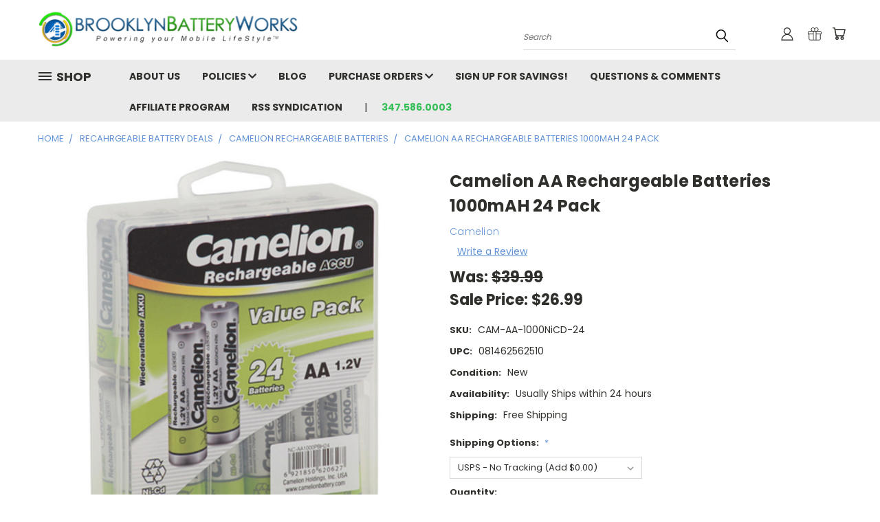

--- FILE ---
content_type: text/html; charset=UTF-8
request_url: https://brooklynbatteryworks.com/camelion-aa-rechargeable-batteries-1000mah-24-pack/
body_size: 43062
content:


<!DOCTYPE html>
<html class="no-js" lang="en">
    <head>
        <title>Camelion AA Rechargeable Batteries 1000mAH 24 Pack - Brooklyn Battery Works</title>
        <link rel="dns-prefetch preconnect" href="https://cdn11.bigcommerce.com/s-0f141" crossorigin><link rel="dns-prefetch preconnect" href="https://fonts.googleapis.com/" crossorigin><link rel="dns-prefetch preconnect" href="https://fonts.gstatic.com/" crossorigin>
        <meta property="product:price:amount" content="26.99" /><meta property="product:price:currency" content="USD" /><meta property="og:price:standard_amount" content="39.99" /><meta property="og:url" content="https://brooklynbatteryworks.com/camelion-aa-rechargeable-batteries-1000mah-24-pack/" /><meta property="og:site_name" content="Brooklyn Battery Works" /><meta name="keywords" content="nicd, rechargeable, Aa, cheap batteries, bulk batteries, wholesale camelion solar lights solar batteries recharg recharge rechargeable"><meta name="description" content="nicd, rechargeable, Aa, cheap batteries, bulk batteries, wholesale camelion solar lights solar batteries recharg recharge rechargeable"><link rel='canonical' href='https://brooklynbatteryworks.com/camelion-aa-rechargeable-batteries-1000mah-24-pack/' /><meta name='platform' content='bigcommerce.stencil' /><meta property="og:type" content="product" />
<meta property="og:title" content="Camelion AA Rechargeable Batteries 1000mAH 24 Pack" />
<meta property="og:description" content="nicd, rechargeable, Aa, cheap batteries, bulk batteries, wholesale camelion solar lights solar batteries recharg recharge rechargeable" />
<meta property="og:image" content="https://cdn11.bigcommerce.com/s-0f141/products/73816/images/99481/camelion-aa-rechargeable-nicd-batteries-1000mah-24-pack-free-shipping__51023.1741238597.220.220.jpg?c=2" />
<meta property="fb:admins" content="100001390243928" />
<meta property="og:availability" content="instock" />
<meta property="pinterest:richpins" content="enabled" />
        <meta property="og:id" content="73816">
        
         

        <link href="https://cdn11.bigcommerce.com/s-0f141/product_images/bbw_favicon.png" rel="shortcut icon">
        <meta name="viewport" content="width=device-width, initial-scale=1">

        <script>
            document.documentElement.className = document.documentElement.className.replace('no-js', 'js');
        </script>

        <script>
    function browserSupportsAllFeatures() {
        return window.Promise
            && window.fetch
            && window.URL
            && window.URLSearchParams
            && window.WeakMap
            // object-fit support
            && ('objectFit' in document.documentElement.style);
    }

    function loadScript(src) {
        var js = document.createElement('script');
        js.src = src;
        js.onerror = function () {
            console.error('Failed to load polyfill script ' + src);
        };
        document.head.appendChild(js);
    }

    if (!browserSupportsAllFeatures()) {
        loadScript('https://cdn11.bigcommerce.com/s-0f141/stencil/f60b5220-2816-013d-ca43-4a737e7f3355/dist/theme-bundle.polyfills.js');
    }
</script>
        <script>window.consentManagerTranslations = `{"locale":"en","locales":{},"translations":{}}`;</script>

        <script>
            window.lazySizesConfig = window.lazySizesConfig || {};
            window.lazySizesConfig.loadMode = 1;
        </script>
        <script async src="https://cdn11.bigcommerce.com/s-0f141/stencil/f60b5220-2816-013d-ca43-4a737e7f3355/dist/theme-bundle.head_async.js"></script>

        <script src="https://ajax.googleapis.com/ajax/libs/webfont/1.6.26/webfont.js"></script>

        <script>
            WebFont.load({
                custom: {
                    families: ['Karla', 'Roboto', 'Source Sans Pro']
                },
                classes: false
            });
        </script>


        <link href="https://fonts.googleapis.com/css?family=Poppins:400,700&display=swap" rel="stylesheet">
        <link data-stencil-stylesheet href="https://cdn11.bigcommerce.com/s-0f141/stencil/f60b5220-2816-013d-ca43-4a737e7f3355/css/theme-790430c0-693d-013d-d3ea-4648577b5d2a.css" rel="stylesheet">
        <link data-stencil-stylesheet href="https://cdn11.bigcommerce.com/s-0f141/stencil/f60b5220-2816-013d-ca43-4a737e7f3355/css/vault-790430c0-693d-013d-d3ea-4648577b5d2a.css" rel="stylesheet">
        <link data-stencil-stylesheet href="https://cdn11.bigcommerce.com/s-0f141/stencil/f60b5220-2816-013d-ca43-4a737e7f3355/css/custom-790430c0-693d-013d-d3ea-4648577b5d2a.css" rel="stylesheet">

        <!-- Start Tracking Code for analytics_googleanalytics4 -->

<script data-cfasync="false" src="https://cdn11.bigcommerce.com/shared/js/google_analytics4_bodl_subscribers-358423becf5d870b8b603a81de597c10f6bc7699.js" integrity="sha256-gtOfJ3Avc1pEE/hx6SKj/96cca7JvfqllWA9FTQJyfI=" crossorigin="anonymous"></script>
<script data-cfasync="false">
  (function () {
    window.dataLayer = window.dataLayer || [];

    function gtag(){
        dataLayer.push(arguments);
    }

    function initGA4(event) {
         function setupGtag() {
            function configureGtag() {
                gtag('js', new Date());
                gtag('set', 'developer_id.dMjk3Nj', true);
                gtag('config', 'G-XFV7M6HK0Y');
            }

            var script = document.createElement('script');

            script.src = 'https://www.googletagmanager.com/gtag/js?id=G-XFV7M6HK0Y';
            script.async = true;
            script.onload = configureGtag;

            document.head.appendChild(script);
        }

        setupGtag();

        if (typeof subscribeOnBodlEvents === 'function') {
            subscribeOnBodlEvents('G-XFV7M6HK0Y', false);
        }

        window.removeEventListener(event.type, initGA4);
    }

    

    var eventName = document.readyState === 'complete' ? 'consentScriptsLoaded' : 'DOMContentLoaded';
    window.addEventListener(eventName, initGA4, false);
  })()
</script>

<!-- End Tracking Code for analytics_googleanalytics4 -->

<!-- Start Tracking Code for analytics_siteverification -->

<meta name="google-site-verification" content="cQpV9D48G-YQgXvmBmiUQJf2pE2Hef-RhvQ4nIu-ReU" />

<!-- End Tracking Code for analytics_siteverification -->


<script type="text/javascript" src="https://checkout-sdk.bigcommerce.com/v1/loader.js" defer ></script>
<script src="https://www.google.com/recaptcha/api.js" async defer></script>
<script type="text/javascript">
var BCData = {"product_attributes":{"sku":"CAM-AA-1000NiCD-24","upc":"081462562510","mpn":"CAM-AA-1000-24","gtin":"081462562510","weight":null,"base":true,"image":null,"out_of_stock_behavior":"label_option","out_of_stock_message":"Out of stock","available_modifier_values":[116,167,132,117,118,119],"in_stock_attributes":[116,167,132,117,118,119],"stock":null,"instock":true,"stock_message":null,"purchasable":true,"purchasing_message":null,"call_for_price_message":null,"price":{"without_tax":{"formatted":"$26.99","value":26.99,"currency":"USD"},"tax_label":"Tax","sale_price_without_tax":{"formatted":"$26.99","value":26.99,"currency":"USD"},"non_sale_price_without_tax":{"formatted":"$39.99","value":39.99,"currency":"USD"}}}};
</script>
<script>
    const _RCA_default = function (objectValue = null) {
        return objectValue
    };
    const _RCA_deduplicate = function (listToDedupe, filterKey) {
        if (!listToDedupe) {
            return [];
        }
        const obj = {};
        for (let i = 0, len = listToDedupe.length; i < len; i++)
            obj[listToDedupe[i][filterKey]] = listToDedupe[i];
        const newList = [];
        for (const key in obj)
            newList.push(obj[key]);
        return newList
    }
    const _RCA_escape = function (objectValue = null) {
        if (objectValue) {
            return objectValue.replace(/"/g, '\"');
        }
        return objectValue;
    }
    var RCA_store_objects = {
        graphql_token: `eyJ0eXAiOiJKV1QiLCJhbGciOiJFUzI1NiJ9.[base64].QYbduSxZathlfyKrKfaA3QWrUKJhLyLtRYbtE-eedzAGszmu_vGEU8luiOUEioQdHjBVJn2P2_Kv5WH1cyFpxw`,
        currency: {
            default: _RCA_default({"currency_token":"$","currency_location":"left","decimal_token":".","decimal_places":2,"thousands_token":","}),
            current: _RCA_default({"currencies":[{"id":1,"name":"Default Currency","code":"USD","flag":"<img src=\"https://cdn11.bigcommerce.com/s-0f141/lib/flags/us.gif\" border=\"0\" alt=\"\" role=\"presentation\" />","is_active":true,"switch_url":"https://brooklynbatteryworks.com/camelion-aa-rechargeable-batteries-1000mah-24-pack/?setCurrencyId=1","cart_currency_switch_url":"https://brooklynbatteryworks.com/cart/change-currency"}],"active_currency_id":1,"active_currency_flag":"<img src=\"https://cdn11.bigcommerce.com/s-0f141/lib/flags/us.gif\" border=\"0\" alt=\"\" role=\"presentation\" />","active_currency_name":"Default Currency","active_currency_code":"USD","default_currency_code":"USD"}),
        },
        customer: {
            email: _RCA_default(""),
            id: _RCA_default(),
            orders: _RCA_default(null),
            customer_group_id: _RCA_default(),
            customer_group_name: _RCA_escape(null),
            address: _RCA_default(null)
        },
        cart: {
            coupons: _RCA_default(),
            discount: _RCA_default(),
            gift_certificates: _RCA_default(),
            gift_wrapping_cost: _RCA_default(),
            grand_total: _RCA_default(),
            items: _RCA_default(),
            quantity: _RCA_default(),
            shipping_handling: _RCA_default(),
            show_primary_checkout_button: _RCA_default(),
            status_messages: _RCA_default(),
            sub_total: _RCA_default(),
            taxes: _RCA_default()
        },
        cart_id: ``,
        page_type: `product`,
        order: _RCA_default(),
        product: {
            id: _RCA_default(73816),
            options: _RCA_default([{"id":2728,"type":"Configurable_PickList_Set","display_name":"Shipping Options","required":true,"condition":true,"state":"modifier","values":[{"label":"USPS - No Tracking (Add $0.00)","id":116,"data":"USPS - No Tracking (Add $0.00)","selected":true},{"label":"USPS  - With Tracking (Add $5.50)","id":167,"data":"USPS  - With Tracking (Add $5.50)","selected":false},{"label":"UPS Ground (Add $9.95)","id":132,"data":"UPS Ground (Add $9.95)","selected":false},{"label":"UPS 3 Day (Add $14.95)","id":117,"data":"UPS 3 Day (Add $14.95)","selected":false},{"label":"UPS 2 Day (Add $19.95)","id":118,"data":"UPS 2 Day (Add $19.95)","selected":false},{"label":"UPS 1 Day (Add $34.95)","id":119,"data":"UPS 1 Day (Add $34.95)","selected":false}],"partial":"set-select"}]),
            title: _RCA_escape("Camelion AA Rechargeable Batteries 1000mAH 24 Pack"),
            price: _RCA_default({"without_tax":{"formatted":"$26.99","value":26.99,"currency":"USD"},"tax_label":"Tax","sale_price_without_tax":{"formatted":"$26.99","value":26.99,"currency":"USD"},"non_sale_price_without_tax":{"formatted":"$39.99","value":39.99,"currency":"USD"}}),
        },
        product_results: {
            pagination: _RCA_default(),
            product: _RCA_deduplicate()
        },
        products: _RCA_deduplicate([
        ], "id"),
        store_hash: `0f141`,
        theme_settings: {"optimizedCheckout-formChecklist-color":"#2f2f2b","homepage_new_products_column_count":5,"card--alternate-color--hover":"#ffffff","optimizedCheckout-colorFocus":"#6293d6","fontSize-root":14,"show_accept_amex":true,"optimizedCheckout-buttonPrimary-borderColorDisabled":"transparent","homepage_top_products_count":12,"sticky_nav_bgColor":"#ffffff","footer_payment_section_border_color":"#363636","paymentbuttons-paypal-size":"small","optimizedCheckout-buttonPrimary-backgroundColorActive":"#81c5ff","brandpage_products_per_page":12,"color-secondaryDarker":"#81c5ff","navUser-color":"#363633","color-textBase--active":"#6293d6","mid_banner_column_number":2,"show_powered_by":false,"mid_banner_body_text_1_alignment":"left-aligned","button--default-backgroundColorActive":"#81c5ff","mid_banner_color_byline_text_2":"#2f2f2b","fontSize-h4":20,"checkRadio-borderColor":"#999999","color-primaryDarker":"#6293d6","optimizedCheckout-buttonPrimary-colorHover":"#ffffff","brand_size":"190x250","optimizedCheckout-logo-position":"left","optimizedCheckout-discountBanner-backgroundColor":"#e5e5e5","color-textLink--hover":"#81c5ff","pdp-sale-price-label":"Sale Price:","featured_banner_link_1":"","featured_banner_name_3":"","optimizedCheckout-buttonSecondary-backgroundColorHover":"#81c5ff","upper_banner_body_text_1":"test","mid_banner_byline_text_1":"","featured_banner_mid_2_background_color":"#ffffff","logo_size":"400x67","lower_banner_title_1_alignment":"left-aligned","show_homepage_lower_featured_banners_1":false,"optimizedCheckout-formField-backgroundColor":"#ffffff","footer-backgroundColor":"#1f1f1f","navPages-color":"#2f2f2b","optimizedCheckout-step-borderColor":"#d7d7d7","show_homepage_mid_featured_banners_1":false,"productpage_reviews_count":12,"featured_banner_mid_2_border_color":"#e4e3e1","optimizedCheckout-headingPrimary-font":"Google_Poppins_400","paymentbuttons-paypal-label":"checkout","featured_banner_lower_2_border_color":"#e4e3e1","paymentbuttons-paypal-shape":"pill","optimizedCheckout-discountBanner-textColor":"#2f2f2b","optimizedCheckout-backgroundImage-size":"1000x400","pdp-retail-price-label":"MSRP:","optimizedCheckout-buttonPrimary-font":"Google_Poppins_700","show_product_video_tab":true,"show_accept_paypal":true,"button--disabled-backgroundColor":"#757575","sticky_nav_fontHoverColor":"#6293d6","mid_banner_byline_text_2":"","external_link3":false,"featured_banner_image_3":"","blockquote-cite-font-color":"#999999","lower_banner_body_text_1_alignment":"left-aligned","lower_banner_byline_text_2":"","carousel-dot-color":"#999999","optimizedCheckout-formField-shadowColor":"#e5e5e5","categorypage_products_per_page":12,"container-fill-base":"#ffffff","paymentbuttons-paypal-layout":"horizontal","homepage_featured_products_column_count":5,"button--default-color":"#ffffff","color-textLink--active":"#81c5ff","show_homepage_upper_featured_banners_1_image":false,"show_product_warranty_tab":true,"mid_banner_title_2":"","optimizedCheckout-loadingToaster-backgroundColor":"#2f2f2b","color-textHeading":"#2f2f2b","show_accept_discover":true,"left-banner-bgColor":"#007DC6","pace-progress-backgroundColor":"#81c5ff","optimizedCheckout-formField-errorColor":"#e74c3c","spinner-borderColor-dark":"#191919","input-font-color":"#2f2f2b","main-nav-backgroundColor":"#EBEBEB","select-bg-color":"#ffffff","show_accept_mastercard":true,"optimizedCheckout-link-font":"Google_Poppins_400","featured_banner_mid_1_background_color":"#ffffff","carousel-arrow-bgColor":"#ffffff","lazyload_mode":"lazyload+lqip","carousel-title-color":"#2f2f2b","color_text_product_sale_badges":"#ffffff","hide_category_navigation":true,"cart_counter_color":"#6293d6","homepage_show_carousel_arrows":true,"color_hover_product_sale_badges":"#81c5ff","card--alternate-borderColor":"#d7d7d7","homepage_new_products_count":12,"button--disabled-color":"#e5e5e5","featured_banner_lower_1_background_color":"#ffffff","color-primaryDark":"#6293d6","featured_banner_link_6":"","upper_banner_title_1":"test","color-grey":"#d7d7d7","body-font":"Google_Poppins_400","optimizedCheckout-step-textColor":"#ffffff","optimizedCheckout-buttonPrimary-borderColorActive":"transparent","navPages-subMenu-backgroundColor":"#ffffff","button--primary-backgroundColor":"#6293d6","mid_banner_byline_text_2_alignment":"left-aligned","checkRadio-color":"#2f2f2b","show_product_dimensions":false,"optimizedCheckout-link-color":"#6293d6","icon-color-hover":"#81c5ff","button--default-borderColor":"#6293d6","headings-font":"Google_Poppins_700","sticky_nav_top_borderColor":"#6293d6","label-backgroundColor":"#ffffff","button--primary-backgroundColorHover":"#81c5ff","optimizedCheckout-formField-borderColor":"#d7d7d7","show_created_by":false,"card-figcaption-button-background":"#ffffff","right-banner-bgColor":"#007DC6","mid_banner_body_text_2_alignment":"left-aligned","optimizedCheckout-headingSecondary-font":"Google_Poppins_400","button--disabled-borderColor":"#757575","label-color":"#ffffff","show_homepage_lower_featured_banners_1_image":false,"logo_fontSize":48,"alert-backgroundColor":"#e5e5e5","optimizedCheckout-logo-size":"250x100","default_image_brand":"/assets/img/BrandDefault.gif","upper_banner_title_1_alignment":"center-aligned","featured_banner_name_6":"","card-title-color":"#2f2f2b","pdp-non-sale-price-label":"Was:","newsletter-backgroundColor":"#ebebeb","optimizedCheckout-headingSecondary-color":"#333333","show_homepage_mid_featured_banners_2":false,"select-arrow-color":"#999999","lower_banner_byline_text_1_alignment":"left-aligned","mid_banner_title_1_alignment":"left-aligned","product_list_display_mode":"grid","optimizedCheckout-link-hoverColor":"#81c5ff","number_of_categories_per_page":30,"fontSize-h5":15,"product_size":"600x600","paymentbuttons-paypal-color":"gold","homepage_show_carousel":true,"optimizedCheckout-body-backgroundColor":"#ffffff","navPages-subMenu-fontColor":"#2f2f2b","carousel-arrow-borderColor":"#d7d7d7","mid_banner_body_text_2":"","button--default-borderColorActive":"#81c5ff","upper_banner_title_2":"","header-backgroundColor":"#ffffff","featured_banner_name_1":"","color-greyDarkest":"#ffffff","color_badge_product_sale_badges":"#E74C3C","show_accept_chase_pay":false,"color-greyDark":"#999999","mega_nav_name":"Shop","paymentbuttons-paypal-tagline":true,"price_ranges":true,"lower_banner_body_text_2_alignment":"left-aligned","productpage_videos_count":8,"upper_banner_color_byline_text_2":"#2f2f2b","optimizedCheckout-buttonSecondary-borderColorHover":"#d7d7d7","optimizedCheckout-discountBanner-iconColor":"#2f2f2b","optimizedCheckout-buttonSecondary-borderColor":"#d7d7d7","external_link4":false,"optimizedCheckout-loadingToaster-textColor":"#ffffff","upper_banner_byline_text_2_alignment":"left-aligned","lower_banner_byline_text_1":"","optimizedCheckout-buttonPrimary-colorDisabled":"#ffffff","optimizedCheckout-formField-placeholderColor":"#2f2f2b","navUser-color-hover":"#6293d6","icon-ratingFull":"#ff9600","default_image_gift_certificate":"/assets/img/GiftCertificate.png","upper_banner_column_number":2,"card--alternate-textColor":"#ffffff","show_pages_in_main_mobile_nav":true,"color-textBase--hover":"#6293d6","color-errorLight":"#e74c3c","mid_banner_body_text_1":"","external_link1":false,"blog_size":"390x250","shop_by_price_visibility":true,"optimizedCheckout-buttonSecondary-colorActive":"#ffffff","show_brands_in_sticky_nav":true,"mega_nav_text_color":"#2f2f2b","mobile_icon_color":"#2f2f2b","color-warningLight":"#ff762b","show_product_weight":false,"featured_banner_image_4":"","optimizedCheckout-orderSummary-backgroundColor":"#ffffff","button--default-colorActive":"#ffffff","optimizedCheckout-formChecklist-backgroundColorSelected":"#f5f5f5","show_product_quick_view":false,"button--default-borderColorHover":"#81c5ff","card--alternate-backgroundColor":"#555555","hide_content_navigation":false,"featured_banner_upper_2_background_color":"#ffffff","color-info":"#ffffff","pdp-price-label":"","show_copyright_footer":true,"swatch_option_size":"45x45","footer-headingsColor":"#ffffff","carousel-description-color":"#2f2f2b","optimizedCheckout-formChecklist-backgroundColor":"#ffffff","show_homepage_mid_featured_banners_2_text":false,"optimizedCheckout-orderSummary-borderColor":"#d7d7d7","featured_banner_image_5":"","mid_banner_title_1":"","optimizedCheckout-show-logo":"none","fontSize-h2":24,"optimizedCheckout-step-backgroundColor":"#6293d6","upper_banner_byline_text_2":"","show_product_reviews_tab":true,"lower_banner_color_title_2":"#2f2f2b","mobile_menu_icon_color":"#2f2f2b","optimizedCheckout-headingPrimary-color":"#333333","upper_banner_color_byline_text_1":"#2f2f2b","color-textBase":"#2f2f2b","color-warning":"#ff762b","productgallery_size":"500x659","alert-color":"#ffffff","show_homepage_upper_featured_banners_1_text":false,"show_accept_visa_pay":true,"card-figcaption-button-color":"#1f1f1f","featured_banner_name_5":"","color-textSecondary--active":"#81c5ff","optimizedCheckout-formField-inputControlColor":"#6293d6","optimizedCheckout-contentPrimary-color":"#2f2f2b","optimizedCheckout-buttonSecondary-font":"Google_Poppins_400","storeName-color":"#2f2f2b","optimizedCheckout-backgroundImage":"","form-label-font-color":"#2f2f2b","upper_banner_body_text_1_alignment":"center-aligned","shop_by_brand_show_footer":true,"featured_banner_link_3":"","mid_banner_color_body_text_1":"#2f2f2b","searchpage_products_per_page":12,"optimizedCheckout-header-backgroundColor":"#ffffff","productpage_related_products_count":10,"optimizedCheckout-buttonSecondary-backgroundColorActive":"#81c5ff","color-textLink":"#6293d6","show_homepage_lower_featured_banners_1_text":false,"featured_banner_mid_1_border_color":"#e4e3e1","color-greyLighter":"#666666","show_homepage_upper_featured_banners_1":false,"mid_banner_color_title_2":"#2f2f2b","featured_banner_name_2":"","color-greyLightest":"#e5e5e5","color-secondaryDark":"#81c5ff","fontSize-h6":13,"lower_banner_title_2":"","paymentbuttons-paypal-fundingicons":false,"carousel-arrow-color":"#1f1f1f","productpage_similar_by_views_count":10,"show_pages_in_sticky_nav":false,"show_brands_in_main_mega_nav":true,"loadingOverlay-backgroundColor":"#444444","upper_banner_byline_text_1":"test","lower_banner_color_body_text_1":"#2f2f2b","optimizedCheckout-buttonPrimary-color":"#ffffff","input-bg-color":"#ffffff","upper_banner_color_body_text_2":"#2f2f2b","show-admin-bar":true,"navPages-subMenu-separatorColor":"#d7d7d7","navPages-color-hover":"#6293d6","product_sale_badges":"topleft","default_image_product":"/assets/img/ProductDefault.gif","navUser-dropdown-borderColor":"#d7d7d7","optimizedCheckout-buttonPrimary-colorActive":"#ffffff","color-greyMedium":"#999999","featured_banner_upper_2_border_color":"#e4e3e1","optimizedCheckout-formChecklist-borderColor":"#d7d7d7","featured_banner_upper_1_background_color":"#E74C3C","upper_banner_body_text_2":"","show_homepage_mid_featured_banners_1_text":false,"color-infoLight":"#dfdfdf","fontSize-h1":28,"homepage_featured_products_count":0,"color-greyLight":"#757575","optimizedCheckout-logo":"","icon-ratingEmpty":"#c1c1c1","show_product_details_tabs":true,"icon-color":"#545454","featured_banner_image_1":"blog01.jpg","button--default-backgroundColorHover":"#81c5ff","overlay-backgroundColor":"#333333","input-border-color-active":"#9f9f9f","lower_banner_color_body_text_2":"#2f2f2b","container-fill-dark":"#f4f0ed","optimizedCheckout-buttonPrimary-backgroundColorDisabled":"#cccccc","button--primary-color":"#ffffff","lower_banner_color_byline_text_1":"#2f2f2b","show_homepage_upper_featured_banners_2_image":false,"optimizedCheckout-buttonPrimary-borderColorHover":"transparent","show_homepage_mid_featured_banners_1_image":false,"mid_banner_color_byline_text_1":"#2f2f2b","color-successLight":"#01a74f","featured_banner_link_4":"","featured_banner_image_6":"","sticky_mega_nav_name":"Menu","color-greyDarker":"#cccccc","show_product_quantity_box":true,"featured_banner_lower_1_border_color":"#e4e3e1","button--default-backgroundColor":"#6293d6","color-success":"#01a74f","phone_number_hover_color":"#81c5ff","lower_banner_color_title_1":"#2f2f2b","optimizedCheckout-header-borderColor":"#d7d7d7","show_homepage_mid_featured_banners_2_image":false,"zoom_size":"1280x1280","upper_banner_title_2_alignment":"left-aligned","lower_banner_body_text_1":"","show_homepage_upper_featured_banners_2_text":false,"optimizedCheckout-buttonSecondary-backgroundColor":"#6293d6","productview_thumb_size":"50x50","fontSize-h3":22,"spinner-borderColor-light":"#81c5ff","show_product_overview_tab":true,"show_homepage_lower_featured_banners_2":false,"external_link5":false,"color-white":"#ffffff","upper_banner_byline_text_1_alignment":"center-aligned","carousel-bgColor":"#ffffff","show_sticky_nav":true,"mid_banner_color_title_1":"#2f2f2b","optimizedCheckout-buttonPrimary-backgroundColor":"#6293d6","color-secondary":"#81c5ff","sticky_nav_fontColor":"#333333","featured_banner_name_4":"","mid_banner_byline_text_1_alignment":"left-aligned","show_logo_in_sticky_nav":false,"carousel-dot-color-active":"#6293d6","button--primary-backgroundColorActive":"#81c5ff","color-textSecondary--hover":"#81c5ff","show_mobile_subcategory_grid":true,"visible_subcategoires":false,"input-border-color":"#d7d7d7","lower_banner_title_1":"","show_accept_amazon_pay":false,"color-whitesBase":"#ffffff","body-bg":"#ffffff","dropdown--quickSearch-backgroundColor":"transparent","optimizedCheckout-contentSecondary-font":"Google_Poppins_400","featured_banner_link_2":"","featured_banner_lower_2_background_color":"#ffffff","navUser-dropdown-backgroundColor":"#ffffff","show_social_icons":false,"upper_banner_color_title_2":"#2f2f2b","color-primary":"#6293d6","optimizedCheckout-contentPrimary-font":"Google_Poppins_400","homepage_top_products_column_count":5,"supported_card_type_icons":["american_express","diners","discover","mastercard","visa"],"upper_banner_body_text_2_alignment":"left-aligned","optimizedCheckout-formField-textColor":"#2f2f2b","footer-bottom-textColor":"#b2b2b2","color-black":"#2f2f2b","navigation_design":"alternate","footer-linkHoverColor":"#81c5ff","blog_size_post":"790x790","button--primary-colorActive":"#ffffff","homepage_stretch_carousel_images":false,"optimizedCheckout-contentSecondary-color":"#757575","card--alternate-hover-color":"#6293d6","applePay-button":"black","thumb_size":"100x100","lower_banner_byline_text_2_alignment":"left-aligned","mid_banner_title_2_alignment":"left-aligned","lower_banner_title_2_alignment":"left-aligned","optimizedCheckout-buttonSecondary-colorHover":"#ffffff","card-title-color-hover":"#6293d6","external_link2":false,"optimizedCheckout-buttonPrimary-borderColor":"#d7d7d7","featured_banner_link_5":"","navUser-indicator-backgroundColor":"#6293d6","optimizedCheckout-buttonSecondary-borderColorActive":"#d7d7d7","featured_banner_upper_1_border_color":"#e4e3e1","featured_banner_image_2":"","show_accept_masterpass":true,"optimizedCheckout-header-textColor":"#2f2f2b","phone_number_color":"#36BE58","optimizedCheckout-show-backgroundImage":false,"show_homepage_lower_featured_banners_2_image":false,"color-primaryLight":"#81c5ff","external_link6":false,"footer-bottom-backgroundColor":"#191919","carousel-dot-bgColor":"#ffffff","optimizedCheckout-form-textColor":"#2f2f2b","optimizedCheckout-buttonSecondary-color":"#ffffff","lower_banner_color_byline_text_2":"#2f2f2b","show_accept_visa":true,"logo-position":"left","upper_banner_color_title_1":"#2f2f2b","button--icon-svg-color":"#2f2f2b","show_homepage_lower_featured_banners_2_text":false,"alert-color-alt":"#e5e5e5","lower_banner_column_number":2,"footer-textColor":"#b2b2b2","button--default-colorHover":"#ffffff","checkRadio-backgroundColor":"#ffffff","show_homepage_upper_featured_banners_2":false,"optimizedCheckout-buttonPrimary-backgroundColorHover":"#81c5ff","show_accept_apple_pay":false,"input-disabled-bg":"#e5e5e5","show_pages_in_mobile_nav":true,"lower_banner_body_text_2":"","dropdown--wishList-backgroundColor":"#ffffff","container-border-global-color-base":"#d7d7d7","mega_nav_text_hover_active_color":"#6293d6","productthumb_size":"100x100","button--primary-colorHover":"#ffffff","color-error":"#e74c3c","upper_banner_color_body_text_1":"#2f2f2b","homepage_blog_posts_count":3,"gallery_size":"300x300","color-textSecondary":"#6293D6","mid_banner_color_body_text_2":"#2f2f2b"}
    };
</script>

<script async src="https://platform-data-prod.rechargeadapter.com/0f141/0f141-data.js"></script>
<script async src="https://app-data-prod.rechargeadapter.com/static/js/bc.js"></script><!-- Global site tag (gtag.js) - Google Ads: AW-1019761852 -->
<script async src="https://www.googletagmanager.com/gtag/js?id=AW-1019761852"></script>
<script>
  window.dataLayer = window.dataLayer || [];
  function gtag(){dataLayer.push(arguments);}
  gtag('js', new Date());

  gtag('config', 'AW-1019761852');
  gtag('set', 'developer_id.dMjk3Nj', true);
</script>
<!-- GA4 Code Start: View Product Content -->
<script>
  gtag('event', 'view_item', {
    send_to: 'AW-1019761852',
    ecomm_pagetype: 'product',
    currency: 'USD',
    items: [{
      id: 'CAM-AA-1000NiCD-24',
      name: 'Camelion AA Rechargeable Batteries 1000mAH 24 Pack',
      quantity: 1,
      google_business_vertical: 'retail',
      currency: "USD",
      price: 26.99,
    }],
    value: 26.99,
  });
</script>
<!-- Google tag (gtag.js) -->
<script async src="https://www.googletagmanager.com/gtag/js?id=AW-1019761852"></script>
<script>
  window.dataLayer = window.dataLayer || [];
  function gtag(){dataLayer.push(arguments);}
  gtag('js', new Date());

  gtag('config', 'AW-1019761852');
</script>

 <script data-cfasync="false" src="https://microapps.bigcommerce.com/bodl-events/1.9.4/index.js" integrity="sha256-Y0tDj1qsyiKBRibKllwV0ZJ1aFlGYaHHGl/oUFoXJ7Y=" nonce="" crossorigin="anonymous"></script>
 <script data-cfasync="false" nonce="">

 (function() {
    function decodeBase64(base64) {
       const text = atob(base64);
       const length = text.length;
       const bytes = new Uint8Array(length);
       for (let i = 0; i < length; i++) {
          bytes[i] = text.charCodeAt(i);
       }
       const decoder = new TextDecoder();
       return decoder.decode(bytes);
    }
    window.bodl = JSON.parse(decodeBase64("[base64]"));
 })()

 </script>

<script nonce="">
(function () {
    var xmlHttp = new XMLHttpRequest();

    xmlHttp.open('POST', 'https://bes.gcp.data.bigcommerce.com/nobot');
    xmlHttp.setRequestHeader('Content-Type', 'application/json');
    xmlHttp.send('{"store_id":"53087","timezone_offset":"-5.0","timestamp":"2026-01-25T04:54:53.22769000Z","visit_id":"57a9bb9a-f2a5-4074-8d09-829aad0f25ca","channel_id":1}');
})();
</script>

    </head>
    <body class="product">
      <!-- ACTIVE SHOPNAV DIM PAGE -->
      <div id="shopnav-dim-page" style="display: none;">
        <div style="top: 50%; left: 50%; display: none;" id="dialog" class="window">
          <div id="san"></div>
        </div>
        <div style="width: 2478px; font-size: 32pt; color:white; height: 1202px; display: none; opacity: 0.4;" id="mask"></div>
      </div>
      <!-- END ACTIVE SHOPNAV DIM PAGE -->
      <svg data-src="https://cdn11.bigcommerce.com/s-0f141/stencil/f60b5220-2816-013d-ca43-4a737e7f3355/img/icon-sprite.svg" class="icons-svg-sprite"></svg>

      <header class="header header-logo--left" role="banner">
    <a href="#" class="mobileMenu-toggle" data-mobile-menu-toggle="menu">
        <span class="mobileMenu-toggleIcon">Toggle menu</span>
    </a>

  <div class="logo-user-section container">
        <div class="header-logo header-logo--left">
            <a href="https://brooklynbatteryworks.com/">
            <div class="header-logo-image-container">
                <img class="header-logo-image" src="https://cdn11.bigcommerce.com/s-0f141/images/stencil/400x67/brooklyn_battery_logo_1675883101__42651.original.png" alt="Brooklyn Battery Works" title="Brooklyn Battery Works">
            </div>
</a>
        </div>
        <nav class="navUser">
    <ul class="navUser-section navUser-section--alt">

        <div class="dropdown dropdown--quickSearch desktop" id="quickSearch" aria-hidden="true" tabindex="-1" data-prevent-quick-search-close>
            <div class="container">
  <a href="#" class="quickSearch-mobileToggle" alt="Submit Search">
      <span class="mobileMenu-toggleIcon"></span>
  </a>
    <form class="form" action="/search.php">
        <fieldset class="form-fieldset">
            <div class="form-field">
                <label class="is-srOnly" for="search_query">Search</label>
                <input class="form-input" data-search-quick name="search_query" id="search_query" data-error-message="Search field cannot be empty." placeholder="Search" autocomplete="off">
                <!-- <input class="button button--primary form-prefixPostfix-button--postfix" type="submit" value=""><svg class="header-icon search-icon"><use xlink:href="#icon-search"></use></svg> -->
            </div>
        </fieldset>
        <div class="search-icon submit">
          <input alt="Submit Search" class="button button--primary form-prefixPostfix-button--postfix" type="submit" value="">
          <svg class="header-icon search-icon" title="submit" alt="submit"><use xlink:href="#icon-search"></use></svg>
        </div>
    </form>
    <section class="quickSearchResults" data-bind="html: results"></section>
</div>
        </div>

        <div class="user-icons">
          <!-- <li class="navUser-item navUser-item--cart user-icons">
              <a
                  class="navUser-action"
                  data-cart-preview
                  data-dropdown="cart-preview-dropdown"
                  data-options="align:right"
                  href="/cart.php"
                  aria-label="Cart with 0 items"
                  <span class="navUser-item-cartLabel"><svg class="header-icon cart-icon"><use xlink:href="#icon-cart"></use></svg></span> <span class="countPill cart-quantity"></span>
              </a>

              <div class="dropdown-menu" id="cart-preview-dropdown" data-dropdown-content aria-hidden="true"></div>
          </li> -->

          <li class="navUser-item navUser-item--cart user-icons">
            <a class="navUser-action"
               data-cart-preview
               data-dropdown="cart-preview-dropdown"
               data-options="align:right"
               href="/cart.php"
               aria-label="Cart with 0 items"
            >
                <!-- <span class="navUser-item-cartLabel">Cart</span>
                <span class="countPill cart-quantity"></span> -->
                <span class="navUser-item-cartLabel"><svg class="header-icon cart-icon"><use xlink:href="#icon-cart"></use></svg></span> <span class="countPill cart-quantity"></span>
            </a>

            <div class="dropdown-menu" id="cart-preview-dropdown" data-dropdown-content aria-hidden="true"></div>
        </li>

          
            <li class="navUser-item user-icons gift-certificates">
                <a alt="Gift Certificates" class="navUser-action" href="/giftcertificates.php"><svg class="header-icon gift-icon"><use xlink:href="#icon-gift" /></svg></a>
            </li>

        <a class="navUser-action navUser-item--compare" href="/compare" data-compare-nav><svg class="header-icon compare-icon"><use xlink:href="#icon-compare"></use></svg><span class="countPill countPill--positive countPill--alt compare"></span></a>

        <!-- <li class="navUser-item navUser-item--account user-icons account"> -->
                    <!-- <a class="navUser-action" href="/login.php"><svg class="header-icon account-icon"><use xlink:href="#icon-account"></use></svg></a> -->
                    <!-- <ul class="account-link enabled"> -->
    <li class="navUser-item navUser-item--account user-icons account">
        <a class="navUser-action account signin-list" alt="User Toolbox" href="/login.php"><svg class="header-icon account-icon"><use xlink:href="#icon-account"></use></svg></a>
        <!-- <a class="navUser-action login" href="/login.php">Sign in</a> -->
        <div class="dropdown-menu signin-list" id="account-dropdown-signin-list">
          <!-- <h2 class="container-header">Account Info</h2> -->
            <nav class="navBar navBar--sub navBar--account signin-list">
    <ul class="navBar-section signout-list">
      <li>
        <a class="navBar-action signout-list" href="/login.php">Sign in  </a>
          <span class="navUser-or"> or </span>
          <a class="navBar-action signout-list" href="/login.php?action=create_account">  Register</a></li>
    </ul>
</nav>
            <!-- <hr class="left full-width" /> -->
            <!-- { {> components / common / currency-selector-dropdown } } -->
            <!-- <a class="button button--primary signin-register logout-button" href="/login.php">Sign in</a> -->
        </div>
     </li>
<!-- </ul> -->
        <!-- </li> -->

        <li class="navUser-item quicksearch mobile">
            <a class="navUser-action navUser-action--quickSearch desktop-toggle" href="#" data-search="quickSearch" aria-controls="quickSearch" aria-expanded="false"><svg class="header-icon search-icon"><use xlink:href="#icon-search"></use></svg></a>
        </li>

    </ul>
    </div>

</nav>
  </div>
    <div id="menu-wrapper">
        <div class="navPages-container" id="menu" data-menu>
          <div class="navPages-wider desktop">
  <div class="nav-minus-logo">
  <div class="mega-cat-nav ">
    <li class="navPages-item navPages-item-page container-header btn">
      <a class="navPages-action">
        <svg class="mega-menu-icon open"><use xlink:href="#icon-v-menu" /></svg><svg class="mega-menu-icon close"><use xlink:href="#icon-close" /><span class="burger-menu">Shop</span><span class="burger-menu fixed">Menu</span>
      </a>
      <div class="clear"></div>
    </li>
    <nav class="navPages">
      <div class="mega-cat-dropdown">
        <div class="inner">

        <div id="page-wrapper">
        <div class="category-list">
          <h2 class="container-header mobile">Categories</h2>
          <li class="navPages-item top-level categories">
              <div class="desktop">
    <a class="navPages-action navPages-action-depth-max has-subMenu is-root second-level-parent sideNavTopLevel needsclick" href="https://brooklynbatteryworks.com/free-shipping-deals/">FREE SHIPPING DEALS #
    <i class="icon navPages-action-moreIcon closed topLevel" aria-hidden="true"><svg><use xlink:href="#icon-chevron-down" /></svg></i>
    </a>
    <div class="navPage-subMenu navPage-subMenu-horizontal second-level-flyout" id="navPages-324" aria-hidden="true" tabindex="-1">
  <div class="category-title">
    <h2><a class="category-title" href="https://brooklynbatteryworks.com/free-shipping-deals/">FREE SHIPPING DEALS #</a></h2>
    <div class="flyout-pagination-container top">
      <a class="navPages-action previous">
        <i class="icon prev" aria-hidden="true">
          <svg><use xlink:href="#icon-circle-left" /></svg>
        </i>
      </a>
      <!-- <span class="dots"></span> -->
      <a class="navPages-action next">
        <i class="icon next" aria-hidden="true">
          <svg><use xlink:href="#icon-circle-right" /></svg>
        </i>
      </a>
    </div>
  </div>
  <div class="flyout-pagination-container bottom">
    <a class="navPages-action previous">
      <i class="icon prev" aria-hidden="true">
        <svg><use xlink:href="#icon-chevron-left" /></svg>
      </i>
    </a>
    <span class="dots"></span>
    <a class="navPages-action next">
      <i class="icon next" aria-hidden="true">
        <svg><use xlink:href="#icon-chevron-left" /></svg>
      </i>
    </a>
  </div>

  <div class="desktop">
    <ul class="navPage-subMenu-list all-second-level-plus-container flyout-page-wrapper">
            <li class="navPage-subMenu-item-child second-level">
                    <a class="navPage-subMenu-action navPages-action navPages-action-depth-max has-subMenu second-level" href="https://brooklynbatteryworks.com/heavy-duty-batteries-free-shipping/">
                        Heavy Duty Batteries # <i class="icon navPages-action-moreIcon second-level" aria-hidden="true"><svg><use xlink:href="#icon-chevron-down" /></svg></i>
                    </a>
                    <div class="navPage-subMenu navPage-subMenu-horizontal third-level-flyout" id="navPages-328" aria-hidden="true" tabindex="-1">
    <ul class="navPage-subMenu-list">
            <li class="navPage-subMenu-item-child third-level">
                    <a class="navPage-subMenu-action navPages-action" href="https://brooklynbatteryworks.com/heavy-duty-aa-batteries-free-shipping/">AA Batteries ***</a>
            </li>
            <li class="navPage-subMenu-item-child third-level">
                    <a class="navPage-subMenu-action navPages-action" href="https://brooklynbatteryworks.com/heavy-duty-aaa-batteries-free-shipping/">AAA Batteries ***</a>
            </li>
            <li class="navPage-subMenu-item-child third-level">
                    <a class="navPage-subMenu-action navPages-action" href="https://brooklynbatteryworks.com/heavy-duty-c-batteries-free-shipping/">C Batteries ***</a>
            </li>
            <li class="navPage-subMenu-item-child third-level">
                    <a class="navPage-subMenu-action navPages-action" href="https://brooklynbatteryworks.com/heavy-duty-d-batteries-free-shipping/">D Batteries ***</a>
            </li>
            <li class="navPage-subMenu-item-child third-level">
                    <a class="navPage-subMenu-action navPages-action" href="https://brooklynbatteryworks.com/heavy-duty-9v-batteries-free-shipping/">9V Batteries ***</a>
            </li>
        <li class="navPage-subMenu-item-paren view-all">
            <a class="navPage-subMenu-action navPages-action navPages-action-depth-max view-all" href="https://brooklynbatteryworks.com/heavy-duty-batteries-free-shipping/">View All</a>
        </li>
    </ul>
</div>
            </li>
            <li class="navPage-subMenu-item-child second-level">
                    <a class="navPage-subMenu-action navPages-action second-level" href="https://brooklynbatteryworks.com/rechargeable-batteries-free-shipping/">Rechargeable Batteries</a>
                    <!-- <a class="navPage-subMenu-action navPages-action navPages-action-depth-max view-all" href="https://brooklynbatteryworks.com/rechargeable-batteries-free-shipping/">View All</a> -->
            </li>
            <li class="navPage-subMenu-item-child second-level">
                    <a class="navPage-subMenu-action navPages-action second-level" href="https://brooklynbatteryworks.com/coin-batteries-free-shipping/">Coin Batteries</a>
                    <!-- <a class="navPage-subMenu-action navPages-action navPages-action-depth-max view-all" href="https://brooklynbatteryworks.com/coin-batteries-free-shipping/">View All</a> -->
            </li>
            <li class="navPage-subMenu-item-child second-level">
                    <a class="navPage-subMenu-action navPages-action second-level" href="https://brooklynbatteryworks.com/button-batteries-free-shipping/">Button Batteries</a>
                    <!-- <a class="navPage-subMenu-action navPages-action navPages-action-depth-max view-all" href="https://brooklynbatteryworks.com/button-batteries-free-shipping/">View All</a> -->
            </li>
            <li class="navPage-subMenu-item-child second-level">
                    <a class="navPage-subMenu-action navPages-action second-level" href="https://brooklynbatteryworks.com/hearing-aid-batteries-free-shipping/">Hearing Aid Batteries</a>
                    <!-- <a class="navPage-subMenu-action navPages-action navPages-action-depth-max view-all" href="https://brooklynbatteryworks.com/hearing-aid-batteries-free-shipping/">View All</a> -->
            </li>
            <li class="navPage-subMenu-item-child second-level">
                    <a class="navPage-subMenu-action navPages-action second-level" href="https://brooklynbatteryworks.com/cordless-phone-batteries-free-shipping/">Cordless Phone Batteries</a>
                    <!-- <a class="navPage-subMenu-action navPages-action navPages-action-depth-max view-all" href="https://brooklynbatteryworks.com/cordless-phone-batteries-free-shipping/">View All</a> -->
            </li>
            <li class="navPage-subMenu-item-child second-level">
                    <a class="navPage-subMenu-action navPages-action second-level" href="https://brooklynbatteryworks.com/lithium-batteries-free-shipping/">Lithium Batteries</a>
                    <!-- <a class="navPage-subMenu-action navPages-action navPages-action-depth-max view-all" href="https://brooklynbatteryworks.com/lithium-batteries-free-shipping/">View All</a> -->
            </li>
            <li class="navPage-subMenu-item-child second-level">
                    <a class="navPage-subMenu-action navPages-action second-level" href="https://brooklynbatteryworks.com/specialty-batteries-free-shipping/">Specialty Batteries</a>
                    <!-- <a class="navPage-subMenu-action navPages-action navPages-action-depth-max view-all" href="https://brooklynbatteryworks.com/specialty-batteries-free-shipping/">View All</a> -->
            </li>
            <li class="navPage-subMenu-item-child second-level">
                    <a class="navPage-subMenu-action navPages-action second-level" href="https://brooklynbatteryworks.com/power-tool-batteries-free-shipping/">Power Tool Batteries</a>
                    <!-- <a class="navPage-subMenu-action navPages-action navPages-action-depth-max view-all" href="https://brooklynbatteryworks.com/power-tool-batteries-free-shipping/">View All</a> -->
            </li>
            <li class="navPage-subMenu-item-child second-level">
                    <a class="navPage-subMenu-action navPages-action second-level" href="https://brooklynbatteryworks.com/sealed-lead-acid-free-shipping/">Sealed Lead Acid</a>
                    <!-- <a class="navPage-subMenu-action navPages-action navPages-action-depth-max view-all" href="https://brooklynbatteryworks.com/sealed-lead-acid-free-shipping/">View All</a> -->
            </li>
            <li class="navPage-subMenu-item-child second-level">
                    <a class="navPage-subMenu-action navPages-action second-level" href="https://brooklynbatteryworks.com/cellular-phone-batteries-free-shipping/">Cellular Phone Batteries</a>
                    <!-- <a class="navPage-subMenu-action navPages-action navPages-action-depth-max view-all" href="https://brooklynbatteryworks.com/cellular-phone-batteries-free-shipping/">View All</a> -->
            </li>
        <!-- <div class="flyout-pagination-container bottom">
          <a class="navPages-action previous">
            <i class="icon prev" aria-hidden="true">
              <svg><use xlink:href="#icon-chevron-left" /></svg>
            </i>
          </a>
          <span class="dots"></span>
          <a class="navPages-action next">
            <i class="icon next" aria-hidden="true">
              <svg><use xlink:href="#icon-chevron-left" /></svg>
            </i>
          </a>
        </div> -->

    </ul>
    </div>

<div class="mobile">
    <ul class="navPage-subMenu-list all-second-level-plus-container flyout-page-wrapper">
            <li class="navPage-subMenu-item-child second-level">
                    <a class="navPage-subMenu-action navPages-action navPages-action-depth-max has-subMenu second-level" href="https://brooklynbatteryworks.com/heavy-duty-batteries-free-shipping/">
                        Heavy Duty Batteries #
                    </a>
                    <i class="icon navPages-action-moreIcon second-level" aria-hidden="true"><svg><use xlink:href="#icon-chevron-down" /></svg></i>
                    <div class="navPage-subMenu navPage-subMenu-horizontal third-level-flyout" id="navPages-328" aria-hidden="true" tabindex="-1">
    <ul class="navPage-subMenu-list">
            <li class="navPage-subMenu-item-child third-level">
                    <a class="navPage-subMenu-action navPages-action" href="https://brooklynbatteryworks.com/heavy-duty-aa-batteries-free-shipping/">AA Batteries ***</a>
            </li>
            <li class="navPage-subMenu-item-child third-level">
                    <a class="navPage-subMenu-action navPages-action" href="https://brooklynbatteryworks.com/heavy-duty-aaa-batteries-free-shipping/">AAA Batteries ***</a>
            </li>
            <li class="navPage-subMenu-item-child third-level">
                    <a class="navPage-subMenu-action navPages-action" href="https://brooklynbatteryworks.com/heavy-duty-c-batteries-free-shipping/">C Batteries ***</a>
            </li>
            <li class="navPage-subMenu-item-child third-level">
                    <a class="navPage-subMenu-action navPages-action" href="https://brooklynbatteryworks.com/heavy-duty-d-batteries-free-shipping/">D Batteries ***</a>
            </li>
            <li class="navPage-subMenu-item-child third-level">
                    <a class="navPage-subMenu-action navPages-action" href="https://brooklynbatteryworks.com/heavy-duty-9v-batteries-free-shipping/">9V Batteries ***</a>
            </li>
        <li class="navPage-subMenu-item-paren view-all">
            <a class="navPage-subMenu-action navPages-action navPages-action-depth-max view-all" href="https://brooklynbatteryworks.com/heavy-duty-batteries-free-shipping/">View All</a>
        </li>
    </ul>
</div>
            </li>
            <li class="navPage-subMenu-item-child second-level">
                    <a class="navPage-subMenu-action navPages-action second-level" href="https://brooklynbatteryworks.com/rechargeable-batteries-free-shipping/">Rechargeable Batteries</a>
                    <!-- <a class="navPage-subMenu-action navPages-action navPages-action-depth-max view-all" href="https://brooklynbatteryworks.com/rechargeable-batteries-free-shipping/">View All</a> -->
            </li>
            <li class="navPage-subMenu-item-child second-level">
                    <a class="navPage-subMenu-action navPages-action second-level" href="https://brooklynbatteryworks.com/coin-batteries-free-shipping/">Coin Batteries</a>
                    <!-- <a class="navPage-subMenu-action navPages-action navPages-action-depth-max view-all" href="https://brooklynbatteryworks.com/coin-batteries-free-shipping/">View All</a> -->
            </li>
            <li class="navPage-subMenu-item-child second-level">
                    <a class="navPage-subMenu-action navPages-action second-level" href="https://brooklynbatteryworks.com/button-batteries-free-shipping/">Button Batteries</a>
                    <!-- <a class="navPage-subMenu-action navPages-action navPages-action-depth-max view-all" href="https://brooklynbatteryworks.com/button-batteries-free-shipping/">View All</a> -->
            </li>
            <li class="navPage-subMenu-item-child second-level">
                    <a class="navPage-subMenu-action navPages-action second-level" href="https://brooklynbatteryworks.com/hearing-aid-batteries-free-shipping/">Hearing Aid Batteries</a>
                    <!-- <a class="navPage-subMenu-action navPages-action navPages-action-depth-max view-all" href="https://brooklynbatteryworks.com/hearing-aid-batteries-free-shipping/">View All</a> -->
            </li>
            <li class="navPage-subMenu-item-child second-level">
                    <a class="navPage-subMenu-action navPages-action second-level" href="https://brooklynbatteryworks.com/cordless-phone-batteries-free-shipping/">Cordless Phone Batteries</a>
                    <!-- <a class="navPage-subMenu-action navPages-action navPages-action-depth-max view-all" href="https://brooklynbatteryworks.com/cordless-phone-batteries-free-shipping/">View All</a> -->
            </li>
            <li class="navPage-subMenu-item-child second-level">
                    <a class="navPage-subMenu-action navPages-action second-level" href="https://brooklynbatteryworks.com/lithium-batteries-free-shipping/">Lithium Batteries</a>
                    <!-- <a class="navPage-subMenu-action navPages-action navPages-action-depth-max view-all" href="https://brooklynbatteryworks.com/lithium-batteries-free-shipping/">View All</a> -->
            </li>
            <li class="navPage-subMenu-item-child second-level">
                    <a class="navPage-subMenu-action navPages-action second-level" href="https://brooklynbatteryworks.com/specialty-batteries-free-shipping/">Specialty Batteries</a>
                    <!-- <a class="navPage-subMenu-action navPages-action navPages-action-depth-max view-all" href="https://brooklynbatteryworks.com/specialty-batteries-free-shipping/">View All</a> -->
            </li>
            <li class="navPage-subMenu-item-child second-level">
                    <a class="navPage-subMenu-action navPages-action second-level" href="https://brooklynbatteryworks.com/power-tool-batteries-free-shipping/">Power Tool Batteries</a>
                    <!-- <a class="navPage-subMenu-action navPages-action navPages-action-depth-max view-all" href="https://brooklynbatteryworks.com/power-tool-batteries-free-shipping/">View All</a> -->
            </li>
            <li class="navPage-subMenu-item-child second-level">
                    <a class="navPage-subMenu-action navPages-action second-level" href="https://brooklynbatteryworks.com/sealed-lead-acid-free-shipping/">Sealed Lead Acid</a>
                    <!-- <a class="navPage-subMenu-action navPages-action navPages-action-depth-max view-all" href="https://brooklynbatteryworks.com/sealed-lead-acid-free-shipping/">View All</a> -->
            </li>
            <li class="navPage-subMenu-item-child second-level">
                    <a class="navPage-subMenu-action navPages-action second-level" href="https://brooklynbatteryworks.com/cellular-phone-batteries-free-shipping/">Cellular Phone Batteries</a>
                    <!-- <a class="navPage-subMenu-action navPages-action navPages-action-depth-max view-all" href="https://brooklynbatteryworks.com/cellular-phone-batteries-free-shipping/">View All</a> -->
            </li>
        <!-- <div class="flyout-pagination-container bottom">
          <a class="navPages-action previous">
            <i class="icon prev" aria-hidden="true">
              <svg><use xlink:href="#icon-chevron-left" /></svg>
            </i>
          </a>
          <span class="dots"></span>
          <a class="navPages-action next">
            <i class="icon next" aria-hidden="true">
              <svg><use xlink:href="#icon-chevron-left" /></svg>
            </i>
          </a>
        </div> -->

    </ul>
    </div>
</div>
</div>

<div class="mobile">
    <a class="navPages-action navPages-action-depth-max has-subMenu is-root second-level-parent sideNavTopLevel needsclick" href="https://brooklynbatteryworks.com/free-shipping-deals/">FREE SHIPPING DEALS #
    </a>
     <i class="icon navPages-action-moreIcon closed topLevel" aria-hidden="true"><svg><use xlink:href="#icon-chevron-down" /></svg></i>
    <div class="navPage-subMenu navPage-subMenu-horizontal second-level-flyout" id="navPages-324" aria-hidden="true" tabindex="-1">
  <div class="category-title">
    <h2><a class="category-title" href="https://brooklynbatteryworks.com/free-shipping-deals/">FREE SHIPPING DEALS #</a></h2>
    <div class="flyout-pagination-container top">
      <a class="navPages-action previous">
        <i class="icon prev" aria-hidden="true">
          <svg><use xlink:href="#icon-circle-left" /></svg>
        </i>
      </a>
      <!-- <span class="dots"></span> -->
      <a class="navPages-action next">
        <i class="icon next" aria-hidden="true">
          <svg><use xlink:href="#icon-circle-right" /></svg>
        </i>
      </a>
    </div>
  </div>
  <div class="flyout-pagination-container bottom">
    <a class="navPages-action previous">
      <i class="icon prev" aria-hidden="true">
        <svg><use xlink:href="#icon-chevron-left" /></svg>
      </i>
    </a>
    <span class="dots"></span>
    <a class="navPages-action next">
      <i class="icon next" aria-hidden="true">
        <svg><use xlink:href="#icon-chevron-left" /></svg>
      </i>
    </a>
  </div>

  <div class="desktop">
    <ul class="navPage-subMenu-list all-second-level-plus-container flyout-page-wrapper">
            <li class="navPage-subMenu-item-child second-level">
                    <a class="navPage-subMenu-action navPages-action navPages-action-depth-max has-subMenu second-level" href="https://brooklynbatteryworks.com/heavy-duty-batteries-free-shipping/">
                        Heavy Duty Batteries # <i class="icon navPages-action-moreIcon second-level" aria-hidden="true"><svg><use xlink:href="#icon-chevron-down" /></svg></i>
                    </a>
                    <div class="navPage-subMenu navPage-subMenu-horizontal third-level-flyout" id="navPages-328" aria-hidden="true" tabindex="-1">
    <ul class="navPage-subMenu-list">
            <li class="navPage-subMenu-item-child third-level">
                    <a class="navPage-subMenu-action navPages-action" href="https://brooklynbatteryworks.com/heavy-duty-aa-batteries-free-shipping/">AA Batteries ***</a>
            </li>
            <li class="navPage-subMenu-item-child third-level">
                    <a class="navPage-subMenu-action navPages-action" href="https://brooklynbatteryworks.com/heavy-duty-aaa-batteries-free-shipping/">AAA Batteries ***</a>
            </li>
            <li class="navPage-subMenu-item-child third-level">
                    <a class="navPage-subMenu-action navPages-action" href="https://brooklynbatteryworks.com/heavy-duty-c-batteries-free-shipping/">C Batteries ***</a>
            </li>
            <li class="navPage-subMenu-item-child third-level">
                    <a class="navPage-subMenu-action navPages-action" href="https://brooklynbatteryworks.com/heavy-duty-d-batteries-free-shipping/">D Batteries ***</a>
            </li>
            <li class="navPage-subMenu-item-child third-level">
                    <a class="navPage-subMenu-action navPages-action" href="https://brooklynbatteryworks.com/heavy-duty-9v-batteries-free-shipping/">9V Batteries ***</a>
            </li>
        <li class="navPage-subMenu-item-paren view-all">
            <a class="navPage-subMenu-action navPages-action navPages-action-depth-max view-all" href="https://brooklynbatteryworks.com/heavy-duty-batteries-free-shipping/">View All</a>
        </li>
    </ul>
</div>
            </li>
            <li class="navPage-subMenu-item-child second-level">
                    <a class="navPage-subMenu-action navPages-action second-level" href="https://brooklynbatteryworks.com/rechargeable-batteries-free-shipping/">Rechargeable Batteries</a>
                    <!-- <a class="navPage-subMenu-action navPages-action navPages-action-depth-max view-all" href="https://brooklynbatteryworks.com/rechargeable-batteries-free-shipping/">View All</a> -->
            </li>
            <li class="navPage-subMenu-item-child second-level">
                    <a class="navPage-subMenu-action navPages-action second-level" href="https://brooklynbatteryworks.com/coin-batteries-free-shipping/">Coin Batteries</a>
                    <!-- <a class="navPage-subMenu-action navPages-action navPages-action-depth-max view-all" href="https://brooklynbatteryworks.com/coin-batteries-free-shipping/">View All</a> -->
            </li>
            <li class="navPage-subMenu-item-child second-level">
                    <a class="navPage-subMenu-action navPages-action second-level" href="https://brooklynbatteryworks.com/button-batteries-free-shipping/">Button Batteries</a>
                    <!-- <a class="navPage-subMenu-action navPages-action navPages-action-depth-max view-all" href="https://brooklynbatteryworks.com/button-batteries-free-shipping/">View All</a> -->
            </li>
            <li class="navPage-subMenu-item-child second-level">
                    <a class="navPage-subMenu-action navPages-action second-level" href="https://brooklynbatteryworks.com/hearing-aid-batteries-free-shipping/">Hearing Aid Batteries</a>
                    <!-- <a class="navPage-subMenu-action navPages-action navPages-action-depth-max view-all" href="https://brooklynbatteryworks.com/hearing-aid-batteries-free-shipping/">View All</a> -->
            </li>
            <li class="navPage-subMenu-item-child second-level">
                    <a class="navPage-subMenu-action navPages-action second-level" href="https://brooklynbatteryworks.com/cordless-phone-batteries-free-shipping/">Cordless Phone Batteries</a>
                    <!-- <a class="navPage-subMenu-action navPages-action navPages-action-depth-max view-all" href="https://brooklynbatteryworks.com/cordless-phone-batteries-free-shipping/">View All</a> -->
            </li>
            <li class="navPage-subMenu-item-child second-level">
                    <a class="navPage-subMenu-action navPages-action second-level" href="https://brooklynbatteryworks.com/lithium-batteries-free-shipping/">Lithium Batteries</a>
                    <!-- <a class="navPage-subMenu-action navPages-action navPages-action-depth-max view-all" href="https://brooklynbatteryworks.com/lithium-batteries-free-shipping/">View All</a> -->
            </li>
            <li class="navPage-subMenu-item-child second-level">
                    <a class="navPage-subMenu-action navPages-action second-level" href="https://brooklynbatteryworks.com/specialty-batteries-free-shipping/">Specialty Batteries</a>
                    <!-- <a class="navPage-subMenu-action navPages-action navPages-action-depth-max view-all" href="https://brooklynbatteryworks.com/specialty-batteries-free-shipping/">View All</a> -->
            </li>
            <li class="navPage-subMenu-item-child second-level">
                    <a class="navPage-subMenu-action navPages-action second-level" href="https://brooklynbatteryworks.com/power-tool-batteries-free-shipping/">Power Tool Batteries</a>
                    <!-- <a class="navPage-subMenu-action navPages-action navPages-action-depth-max view-all" href="https://brooklynbatteryworks.com/power-tool-batteries-free-shipping/">View All</a> -->
            </li>
            <li class="navPage-subMenu-item-child second-level">
                    <a class="navPage-subMenu-action navPages-action second-level" href="https://brooklynbatteryworks.com/sealed-lead-acid-free-shipping/">Sealed Lead Acid</a>
                    <!-- <a class="navPage-subMenu-action navPages-action navPages-action-depth-max view-all" href="https://brooklynbatteryworks.com/sealed-lead-acid-free-shipping/">View All</a> -->
            </li>
            <li class="navPage-subMenu-item-child second-level">
                    <a class="navPage-subMenu-action navPages-action second-level" href="https://brooklynbatteryworks.com/cellular-phone-batteries-free-shipping/">Cellular Phone Batteries</a>
                    <!-- <a class="navPage-subMenu-action navPages-action navPages-action-depth-max view-all" href="https://brooklynbatteryworks.com/cellular-phone-batteries-free-shipping/">View All</a> -->
            </li>
        <!-- <div class="flyout-pagination-container bottom">
          <a class="navPages-action previous">
            <i class="icon prev" aria-hidden="true">
              <svg><use xlink:href="#icon-chevron-left" /></svg>
            </i>
          </a>
          <span class="dots"></span>
          <a class="navPages-action next">
            <i class="icon next" aria-hidden="true">
              <svg><use xlink:href="#icon-chevron-left" /></svg>
            </i>
          </a>
        </div> -->

    </ul>
    </div>

<div class="mobile">
    <ul class="navPage-subMenu-list all-second-level-plus-container flyout-page-wrapper">
            <li class="navPage-subMenu-item-child second-level">
                    <a class="navPage-subMenu-action navPages-action navPages-action-depth-max has-subMenu second-level" href="https://brooklynbatteryworks.com/heavy-duty-batteries-free-shipping/">
                        Heavy Duty Batteries #
                    </a>
                    <i class="icon navPages-action-moreIcon second-level" aria-hidden="true"><svg><use xlink:href="#icon-chevron-down" /></svg></i>
                    <div class="navPage-subMenu navPage-subMenu-horizontal third-level-flyout" id="navPages-328" aria-hidden="true" tabindex="-1">
    <ul class="navPage-subMenu-list">
            <li class="navPage-subMenu-item-child third-level">
                    <a class="navPage-subMenu-action navPages-action" href="https://brooklynbatteryworks.com/heavy-duty-aa-batteries-free-shipping/">AA Batteries ***</a>
            </li>
            <li class="navPage-subMenu-item-child third-level">
                    <a class="navPage-subMenu-action navPages-action" href="https://brooklynbatteryworks.com/heavy-duty-aaa-batteries-free-shipping/">AAA Batteries ***</a>
            </li>
            <li class="navPage-subMenu-item-child third-level">
                    <a class="navPage-subMenu-action navPages-action" href="https://brooklynbatteryworks.com/heavy-duty-c-batteries-free-shipping/">C Batteries ***</a>
            </li>
            <li class="navPage-subMenu-item-child third-level">
                    <a class="navPage-subMenu-action navPages-action" href="https://brooklynbatteryworks.com/heavy-duty-d-batteries-free-shipping/">D Batteries ***</a>
            </li>
            <li class="navPage-subMenu-item-child third-level">
                    <a class="navPage-subMenu-action navPages-action" href="https://brooklynbatteryworks.com/heavy-duty-9v-batteries-free-shipping/">9V Batteries ***</a>
            </li>
        <li class="navPage-subMenu-item-paren view-all">
            <a class="navPage-subMenu-action navPages-action navPages-action-depth-max view-all" href="https://brooklynbatteryworks.com/heavy-duty-batteries-free-shipping/">View All</a>
        </li>
    </ul>
</div>
            </li>
            <li class="navPage-subMenu-item-child second-level">
                    <a class="navPage-subMenu-action navPages-action second-level" href="https://brooklynbatteryworks.com/rechargeable-batteries-free-shipping/">Rechargeable Batteries</a>
                    <!-- <a class="navPage-subMenu-action navPages-action navPages-action-depth-max view-all" href="https://brooklynbatteryworks.com/rechargeable-batteries-free-shipping/">View All</a> -->
            </li>
            <li class="navPage-subMenu-item-child second-level">
                    <a class="navPage-subMenu-action navPages-action second-level" href="https://brooklynbatteryworks.com/coin-batteries-free-shipping/">Coin Batteries</a>
                    <!-- <a class="navPage-subMenu-action navPages-action navPages-action-depth-max view-all" href="https://brooklynbatteryworks.com/coin-batteries-free-shipping/">View All</a> -->
            </li>
            <li class="navPage-subMenu-item-child second-level">
                    <a class="navPage-subMenu-action navPages-action second-level" href="https://brooklynbatteryworks.com/button-batteries-free-shipping/">Button Batteries</a>
                    <!-- <a class="navPage-subMenu-action navPages-action navPages-action-depth-max view-all" href="https://brooklynbatteryworks.com/button-batteries-free-shipping/">View All</a> -->
            </li>
            <li class="navPage-subMenu-item-child second-level">
                    <a class="navPage-subMenu-action navPages-action second-level" href="https://brooklynbatteryworks.com/hearing-aid-batteries-free-shipping/">Hearing Aid Batteries</a>
                    <!-- <a class="navPage-subMenu-action navPages-action navPages-action-depth-max view-all" href="https://brooklynbatteryworks.com/hearing-aid-batteries-free-shipping/">View All</a> -->
            </li>
            <li class="navPage-subMenu-item-child second-level">
                    <a class="navPage-subMenu-action navPages-action second-level" href="https://brooklynbatteryworks.com/cordless-phone-batteries-free-shipping/">Cordless Phone Batteries</a>
                    <!-- <a class="navPage-subMenu-action navPages-action navPages-action-depth-max view-all" href="https://brooklynbatteryworks.com/cordless-phone-batteries-free-shipping/">View All</a> -->
            </li>
            <li class="navPage-subMenu-item-child second-level">
                    <a class="navPage-subMenu-action navPages-action second-level" href="https://brooklynbatteryworks.com/lithium-batteries-free-shipping/">Lithium Batteries</a>
                    <!-- <a class="navPage-subMenu-action navPages-action navPages-action-depth-max view-all" href="https://brooklynbatteryworks.com/lithium-batteries-free-shipping/">View All</a> -->
            </li>
            <li class="navPage-subMenu-item-child second-level">
                    <a class="navPage-subMenu-action navPages-action second-level" href="https://brooklynbatteryworks.com/specialty-batteries-free-shipping/">Specialty Batteries</a>
                    <!-- <a class="navPage-subMenu-action navPages-action navPages-action-depth-max view-all" href="https://brooklynbatteryworks.com/specialty-batteries-free-shipping/">View All</a> -->
            </li>
            <li class="navPage-subMenu-item-child second-level">
                    <a class="navPage-subMenu-action navPages-action second-level" href="https://brooklynbatteryworks.com/power-tool-batteries-free-shipping/">Power Tool Batteries</a>
                    <!-- <a class="navPage-subMenu-action navPages-action navPages-action-depth-max view-all" href="https://brooklynbatteryworks.com/power-tool-batteries-free-shipping/">View All</a> -->
            </li>
            <li class="navPage-subMenu-item-child second-level">
                    <a class="navPage-subMenu-action navPages-action second-level" href="https://brooklynbatteryworks.com/sealed-lead-acid-free-shipping/">Sealed Lead Acid</a>
                    <!-- <a class="navPage-subMenu-action navPages-action navPages-action-depth-max view-all" href="https://brooklynbatteryworks.com/sealed-lead-acid-free-shipping/">View All</a> -->
            </li>
            <li class="navPage-subMenu-item-child second-level">
                    <a class="navPage-subMenu-action navPages-action second-level" href="https://brooklynbatteryworks.com/cellular-phone-batteries-free-shipping/">Cellular Phone Batteries</a>
                    <!-- <a class="navPage-subMenu-action navPages-action navPages-action-depth-max view-all" href="https://brooklynbatteryworks.com/cellular-phone-batteries-free-shipping/">View All</a> -->
            </li>
        <!-- <div class="flyout-pagination-container bottom">
          <a class="navPages-action previous">
            <i class="icon prev" aria-hidden="true">
              <svg><use xlink:href="#icon-chevron-left" /></svg>
            </i>
          </a>
          <span class="dots"></span>
          <a class="navPages-action next">
            <i class="icon next" aria-hidden="true">
              <svg><use xlink:href="#icon-chevron-left" /></svg>
            </i>
          </a>
        </div> -->

    </ul>
    </div>
</div>
</div>
          </li>
          <li class="navPages-item top-level categories">
              <div class="desktop">
    <a class="navPages-action navPages-action-depth-max has-subMenu is-root second-level-parent sideNavTopLevel needsclick" href="https://brooklynbatteryworks.com/alkaline-batteries/">ALKALINE BATTERIES
    <i class="icon navPages-action-moreIcon closed topLevel" aria-hidden="true"><svg><use xlink:href="#icon-chevron-down" /></svg></i>
    </a>
    <div class="navPage-subMenu navPage-subMenu-horizontal second-level-flyout" id="navPages-10" aria-hidden="true" tabindex="-1">
  <div class="category-title">
    <h2><a class="category-title" href="https://brooklynbatteryworks.com/alkaline-batteries/">ALKALINE BATTERIES</a></h2>
    <div class="flyout-pagination-container top">
      <a class="navPages-action previous">
        <i class="icon prev" aria-hidden="true">
          <svg><use xlink:href="#icon-circle-left" /></svg>
        </i>
      </a>
      <!-- <span class="dots"></span> -->
      <a class="navPages-action next">
        <i class="icon next" aria-hidden="true">
          <svg><use xlink:href="#icon-circle-right" /></svg>
        </i>
      </a>
    </div>
  </div>
  <div class="flyout-pagination-container bottom">
    <a class="navPages-action previous">
      <i class="icon prev" aria-hidden="true">
        <svg><use xlink:href="#icon-chevron-left" /></svg>
      </i>
    </a>
    <span class="dots"></span>
    <a class="navPages-action next">
      <i class="icon next" aria-hidden="true">
        <svg><use xlink:href="#icon-chevron-left" /></svg>
      </i>
    </a>
  </div>

  <div class="desktop">
    <ul class="navPage-subMenu-list all-second-level-plus-container flyout-page-wrapper">
            <li class="navPage-subMenu-item-child second-level">
                    <a class="navPage-subMenu-action navPages-action second-level" href="https://brooklynbatteryworks.com/duracell-alkaline-batteries/">DURACELL ALKALINE BATTERIES</a>
                    <!-- <a class="navPage-subMenu-action navPages-action navPages-action-depth-max view-all" href="https://brooklynbatteryworks.com/duracell-alkaline-batteries/">View All</a> -->
            </li>
            <li class="navPage-subMenu-item-child second-level">
                    <a class="navPage-subMenu-action navPages-action navPages-action-depth-max has-subMenu second-level" href="https://brooklynbatteryworks.com/energizer-alkaline-batteries/">
                        ENERGIZER ALKALINE BATTERIES <i class="icon navPages-action-moreIcon second-level" aria-hidden="true"><svg><use xlink:href="#icon-chevron-down" /></svg></i>
                    </a>
                    <div class="navPage-subMenu navPage-subMenu-horizontal third-level-flyout" id="navPages-7851" aria-hidden="true" tabindex="-1">
    <ul class="navPage-subMenu-list">
            <li class="navPage-subMenu-item-child third-level">
                    <a class="navPage-subMenu-action navPages-action" href="https://brooklynbatteryworks.com/9v-batteries-2/">9V BATTERIES</a>
            </li>
            <li class="navPage-subMenu-item-child third-level">
                    <a class="navPage-subMenu-action navPages-action" href="https://brooklynbatteryworks.com/aa-batteries-1/">AA BATTERIES</a>
            </li>
            <li class="navPage-subMenu-item-child third-level">
                    <a class="navPage-subMenu-action navPages-action" href="https://brooklynbatteryworks.com/aaa-batteries-1/">AAA BATTERIES</a>
            </li>
            <li class="navPage-subMenu-item-child third-level">
                    <a class="navPage-subMenu-action navPages-action" href="https://brooklynbatteryworks.com/c-batteries-1/">C BATTERIES</a>
            </li>
            <li class="navPage-subMenu-item-child third-level">
                    <a class="navPage-subMenu-action navPages-action" href="https://brooklynbatteryworks.com/d-batteries-2/">D BATTERIES</a>
            </li>
        <li class="navPage-subMenu-item-paren view-all">
            <a class="navPage-subMenu-action navPages-action navPages-action-depth-max view-all" href="https://brooklynbatteryworks.com/energizer-alkaline-batteries/">View All</a>
        </li>
    </ul>
</div>
            </li>
            <li class="navPage-subMenu-item-child second-level">
                    <a class="navPage-subMenu-action navPages-action navPages-action-depth-max has-subMenu second-level" href="https://brooklynbatteryworks.com/energizer-industrial-alkaline/">
                        ENERGIZER INDUSTRIAL ALKALINE <i class="icon navPages-action-moreIcon second-level" aria-hidden="true"><svg><use xlink:href="#icon-chevron-down" /></svg></i>
                    </a>
                    <div class="navPage-subMenu navPage-subMenu-horizontal third-level-flyout" id="navPages-7948" aria-hidden="true" tabindex="-1">
    <ul class="navPage-subMenu-list">
            <li class="navPage-subMenu-item-child third-level">
                    <a class="navPage-subMenu-action navPages-action" href="https://brooklynbatteryworks.com/9v-batteries-3/">9V Batteries</a>
            </li>
            <li class="navPage-subMenu-item-child third-level">
                    <a class="navPage-subMenu-action navPages-action" href="https://brooklynbatteryworks.com/aa-batteries-4/">AA Batteries</a>
            </li>
            <li class="navPage-subMenu-item-child third-level">
                    <a class="navPage-subMenu-action navPages-action" href="https://brooklynbatteryworks.com/aaa-batteries-3/">AAA Batteries</a>
            </li>
            <li class="navPage-subMenu-item-child third-level">
                    <a class="navPage-subMenu-action navPages-action" href="https://brooklynbatteryworks.com/c-batteries-2/">C Batteries</a>
            </li>
            <li class="navPage-subMenu-item-child third-level">
                    <a class="navPage-subMenu-action navPages-action" href="https://brooklynbatteryworks.com/d-batteries-3/">D Batteries</a>
            </li>
        <li class="navPage-subMenu-item-paren view-all">
            <a class="navPage-subMenu-action navPages-action navPages-action-depth-max view-all" href="https://brooklynbatteryworks.com/energizer-industrial-alkaline/">View All</a>
        </li>
    </ul>
</div>
            </li>
            <li class="navPage-subMenu-item-child second-level">
                    <a class="navPage-subMenu-action navPages-action navPages-action-depth-max has-subMenu second-level" href="https://brooklynbatteryworks.com/rayovac-alkaline-batteries/">
                        RAYOVAC ALKALINE BATTERIES <i class="icon navPages-action-moreIcon second-level" aria-hidden="true"><svg><use xlink:href="#icon-chevron-down" /></svg></i>
                    </a>
                    <div class="navPage-subMenu navPage-subMenu-horizontal third-level-flyout" id="navPages-7806" aria-hidden="true" tabindex="-1">
    <ul class="navPage-subMenu-list">
            <li class="navPage-subMenu-item-child third-level">
                    <a class="navPage-subMenu-action navPages-action" href="https://brooklynbatteryworks.com/aa-rayovac-batteries/">AA RAYOVAC Batteries</a>
            </li>
            <li class="navPage-subMenu-item-child third-level">
                    <a class="navPage-subMenu-action navPages-action" href="https://brooklynbatteryworks.com/aaa-rayovac-batteries/">AAA RAYOVAC Batteries</a>
            </li>
            <li class="navPage-subMenu-item-child third-level">
                    <a class="navPage-subMenu-action navPages-action" href="https://brooklynbatteryworks.com/c-rayovac-batteries/">C RAYOVAC Batteries</a>
            </li>
            <li class="navPage-subMenu-item-child third-level">
                    <a class="navPage-subMenu-action navPages-action" href="https://brooklynbatteryworks.com/d-rayovac-batteries/">D RAYOVAC Batteries</a>
            </li>
            <li class="navPage-subMenu-item-child third-level">
                    <a class="navPage-subMenu-action navPages-action" href="https://brooklynbatteryworks.com/9v-rayovac-batteries/">9V RAYOVAC Batteries</a>
            </li>
        <li class="navPage-subMenu-item-paren view-all">
            <a class="navPage-subMenu-action navPages-action navPages-action-depth-max view-all" href="https://brooklynbatteryworks.com/rayovac-alkaline-batteries/">View All</a>
        </li>
    </ul>
</div>
            </li>
            <li class="navPage-subMenu-item-child second-level">
                    <a class="navPage-subMenu-action navPages-action navPages-action-depth-max has-subMenu second-level" href="https://brooklynbatteryworks.com/camelion-alkaline-batteries/">
                        CAMELION ALKALINE BATTERIES <i class="icon navPages-action-moreIcon second-level" aria-hidden="true"><svg><use xlink:href="#icon-chevron-down" /></svg></i>
                    </a>
                    <div class="navPage-subMenu navPage-subMenu-horizontal third-level-flyout" id="navPages-8061" aria-hidden="true" tabindex="-1">
    <ul class="navPage-subMenu-list">
            <li class="navPage-subMenu-item-child third-level">
                    <a class="navPage-subMenu-action navPages-action" href="https://brooklynbatteryworks.com/on-sale/aa-batteries/">AA Batteries</a>
            </li>
            <li class="navPage-subMenu-item-child third-level">
                    <a class="navPage-subMenu-action navPages-action" href="https://brooklynbatteryworks.com/cam/aaa-batteries/">AAA Batteries</a>
            </li>
            <li class="navPage-subMenu-item-child third-level">
                    <a class="navPage-subMenu-action navPages-action" href="https://brooklynbatteryworks.com/cam/c-batteries/">C Batteries</a>
            </li>
            <li class="navPage-subMenu-item-child third-level">
                    <a class="navPage-subMenu-action navPages-action" href="https://brooklynbatteryworks.com/d-batteries-6/">D Batteries</a>
            </li>
            <li class="navPage-subMenu-item-child third-level">
                    <a class="navPage-subMenu-action navPages-action" href="https://brooklynbatteryworks.com">9V Batteries</a>
            </li>
        <li class="navPage-subMenu-item-paren view-all">
            <a class="navPage-subMenu-action navPages-action navPages-action-depth-max view-all" href="https://brooklynbatteryworks.com/camelion-alkaline-batteries/">View All</a>
        </li>
    </ul>
</div>
            </li>
            <li class="navPage-subMenu-item-child second-level">
                    <a class="navPage-subMenu-action navPages-action navPages-action-depth-max has-subMenu second-level" href="https://brooklynbatteryworks.com/bbw-alkaline-batteries/">
                        BBW ALKALINE BATTERIES <i class="icon navPages-action-moreIcon second-level" aria-hidden="true"><svg><use xlink:href="#icon-chevron-down" /></svg></i>
                    </a>
                    <div class="navPage-subMenu navPage-subMenu-horizontal third-level-flyout" id="navPages-8060" aria-hidden="true" tabindex="-1">
    <ul class="navPage-subMenu-list">
            <li class="navPage-subMenu-item-child third-level">
                    <a class="navPage-subMenu-action navPages-action" href="https://brooklynbatteryworks.com">AA Batteries</a>
            </li>
            <li class="navPage-subMenu-item-child third-level">
                    <a class="navPage-subMenu-action navPages-action" href="https://brooklynbatteryworks.com">D Batteries</a>
            </li>
            <li class="navPage-subMenu-item-child third-level">
                    <a class="navPage-subMenu-action navPages-action" href="https://brooklynbatteryworks.com">9V Batteries</a>
            </li>
            <li class="navPage-subMenu-item-child third-level">
                    <a class="navPage-subMenu-action navPages-action" href="https://brooklynbatteryworks.com/on-sale/aaa-batteries/">AAA Batteries</a>
            </li>
            <li class="navPage-subMenu-item-child third-level">
                    <a class="navPage-subMenu-action navPages-action" href="https://brooklynbatteryworks.com">C Batteries</a>
            </li>
        <li class="navPage-subMenu-item-paren view-all">
            <a class="navPage-subMenu-action navPages-action navPages-action-depth-max view-all" href="https://brooklynbatteryworks.com/bbw-alkaline-batteries/">View All</a>
        </li>
    </ul>
</div>
            </li>
            <li class="navPage-subMenu-item-child second-level">
                    <a class="navPage-subMenu-action navPages-action second-level" href="https://brooklynbatteryworks.com/panasonic-alkaline-batteries/">PANASONIC ALKALINE BATTERIES</a>
                    <!-- <a class="navPage-subMenu-action navPages-action navPages-action-depth-max view-all" href="https://brooklynbatteryworks.com/panasonic-alkaline-batteries/">View All</a> -->
            </li>
            <li class="navPage-subMenu-item-child second-level">
                    <a class="navPage-subMenu-action navPages-action second-level" href="https://brooklynbatteryworks.com/size-aa-batteries/">AA Batteries</a>
                    <!-- <a class="navPage-subMenu-action navPages-action navPages-action-depth-max view-all" href="https://brooklynbatteryworks.com/size-aa-batteries/">View All</a> -->
            </li>
            <li class="navPage-subMenu-item-child second-level">
                    <a class="navPage-subMenu-action navPages-action second-level" href="https://brooklynbatteryworks.com/aaa/">AAA Batteries</a>
                    <!-- <a class="navPage-subMenu-action navPages-action navPages-action-depth-max view-all" href="https://brooklynbatteryworks.com/aaa/">View All</a> -->
            </li>
            <li class="navPage-subMenu-item-child second-level">
                    <a class="navPage-subMenu-action navPages-action second-level" href="https://brooklynbatteryworks.com/c-1/">C Batteries</a>
                    <!-- <a class="navPage-subMenu-action navPages-action navPages-action-depth-max view-all" href="https://brooklynbatteryworks.com/c-1/">View All</a> -->
            </li>
            <li class="navPage-subMenu-item-child second-level">
                    <a class="navPage-subMenu-action navPages-action second-level" href="https://brooklynbatteryworks.com/d-batteries/">D Batteries</a>
                    <!-- <a class="navPage-subMenu-action navPages-action navPages-action-depth-max view-all" href="https://brooklynbatteryworks.com/d-batteries/">View All</a> -->
            </li>
            <li class="navPage-subMenu-item-child second-level">
                    <a class="navPage-subMenu-action navPages-action second-level" href="https://brooklynbatteryworks.com/9v-batteries/">9V Batteries</a>
                    <!-- <a class="navPage-subMenu-action navPages-action navPages-action-depth-max view-all" href="https://brooklynbatteryworks.com/9v-batteries/">View All</a> -->
            </li>
        <!-- <div class="flyout-pagination-container bottom">
          <a class="navPages-action previous">
            <i class="icon prev" aria-hidden="true">
              <svg><use xlink:href="#icon-chevron-left" /></svg>
            </i>
          </a>
          <span class="dots"></span>
          <a class="navPages-action next">
            <i class="icon next" aria-hidden="true">
              <svg><use xlink:href="#icon-chevron-left" /></svg>
            </i>
          </a>
        </div> -->

    </ul>
    </div>

<div class="mobile">
    <ul class="navPage-subMenu-list all-second-level-plus-container flyout-page-wrapper">
            <li class="navPage-subMenu-item-child second-level">
                    <a class="navPage-subMenu-action navPages-action second-level" href="https://brooklynbatteryworks.com/duracell-alkaline-batteries/">DURACELL ALKALINE BATTERIES</a>
                    <!-- <a class="navPage-subMenu-action navPages-action navPages-action-depth-max view-all" href="https://brooklynbatteryworks.com/duracell-alkaline-batteries/">View All</a> -->
            </li>
            <li class="navPage-subMenu-item-child second-level">
                    <a class="navPage-subMenu-action navPages-action navPages-action-depth-max has-subMenu second-level" href="https://brooklynbatteryworks.com/energizer-alkaline-batteries/">
                        ENERGIZER ALKALINE BATTERIES
                    </a>
                    <i class="icon navPages-action-moreIcon second-level" aria-hidden="true"><svg><use xlink:href="#icon-chevron-down" /></svg></i>
                    <div class="navPage-subMenu navPage-subMenu-horizontal third-level-flyout" id="navPages-7851" aria-hidden="true" tabindex="-1">
    <ul class="navPage-subMenu-list">
            <li class="navPage-subMenu-item-child third-level">
                    <a class="navPage-subMenu-action navPages-action" href="https://brooklynbatteryworks.com/9v-batteries-2/">9V BATTERIES</a>
            </li>
            <li class="navPage-subMenu-item-child third-level">
                    <a class="navPage-subMenu-action navPages-action" href="https://brooklynbatteryworks.com/aa-batteries-1/">AA BATTERIES</a>
            </li>
            <li class="navPage-subMenu-item-child third-level">
                    <a class="navPage-subMenu-action navPages-action" href="https://brooklynbatteryworks.com/aaa-batteries-1/">AAA BATTERIES</a>
            </li>
            <li class="navPage-subMenu-item-child third-level">
                    <a class="navPage-subMenu-action navPages-action" href="https://brooklynbatteryworks.com/c-batteries-1/">C BATTERIES</a>
            </li>
            <li class="navPage-subMenu-item-child third-level">
                    <a class="navPage-subMenu-action navPages-action" href="https://brooklynbatteryworks.com/d-batteries-2/">D BATTERIES</a>
            </li>
        <li class="navPage-subMenu-item-paren view-all">
            <a class="navPage-subMenu-action navPages-action navPages-action-depth-max view-all" href="https://brooklynbatteryworks.com/energizer-alkaline-batteries/">View All</a>
        </li>
    </ul>
</div>
            </li>
            <li class="navPage-subMenu-item-child second-level">
                    <a class="navPage-subMenu-action navPages-action navPages-action-depth-max has-subMenu second-level" href="https://brooklynbatteryworks.com/energizer-industrial-alkaline/">
                        ENERGIZER INDUSTRIAL ALKALINE
                    </a>
                    <i class="icon navPages-action-moreIcon second-level" aria-hidden="true"><svg><use xlink:href="#icon-chevron-down" /></svg></i>
                    <div class="navPage-subMenu navPage-subMenu-horizontal third-level-flyout" id="navPages-7948" aria-hidden="true" tabindex="-1">
    <ul class="navPage-subMenu-list">
            <li class="navPage-subMenu-item-child third-level">
                    <a class="navPage-subMenu-action navPages-action" href="https://brooklynbatteryworks.com/9v-batteries-3/">9V Batteries</a>
            </li>
            <li class="navPage-subMenu-item-child third-level">
                    <a class="navPage-subMenu-action navPages-action" href="https://brooklynbatteryworks.com/aa-batteries-4/">AA Batteries</a>
            </li>
            <li class="navPage-subMenu-item-child third-level">
                    <a class="navPage-subMenu-action navPages-action" href="https://brooklynbatteryworks.com/aaa-batteries-3/">AAA Batteries</a>
            </li>
            <li class="navPage-subMenu-item-child third-level">
                    <a class="navPage-subMenu-action navPages-action" href="https://brooklynbatteryworks.com/c-batteries-2/">C Batteries</a>
            </li>
            <li class="navPage-subMenu-item-child third-level">
                    <a class="navPage-subMenu-action navPages-action" href="https://brooklynbatteryworks.com/d-batteries-3/">D Batteries</a>
            </li>
        <li class="navPage-subMenu-item-paren view-all">
            <a class="navPage-subMenu-action navPages-action navPages-action-depth-max view-all" href="https://brooklynbatteryworks.com/energizer-industrial-alkaline/">View All</a>
        </li>
    </ul>
</div>
            </li>
            <li class="navPage-subMenu-item-child second-level">
                    <a class="navPage-subMenu-action navPages-action navPages-action-depth-max has-subMenu second-level" href="https://brooklynbatteryworks.com/rayovac-alkaline-batteries/">
                        RAYOVAC ALKALINE BATTERIES
                    </a>
                    <i class="icon navPages-action-moreIcon second-level" aria-hidden="true"><svg><use xlink:href="#icon-chevron-down" /></svg></i>
                    <div class="navPage-subMenu navPage-subMenu-horizontal third-level-flyout" id="navPages-7806" aria-hidden="true" tabindex="-1">
    <ul class="navPage-subMenu-list">
            <li class="navPage-subMenu-item-child third-level">
                    <a class="navPage-subMenu-action navPages-action" href="https://brooklynbatteryworks.com/aa-rayovac-batteries/">AA RAYOVAC Batteries</a>
            </li>
            <li class="navPage-subMenu-item-child third-level">
                    <a class="navPage-subMenu-action navPages-action" href="https://brooklynbatteryworks.com/aaa-rayovac-batteries/">AAA RAYOVAC Batteries</a>
            </li>
            <li class="navPage-subMenu-item-child third-level">
                    <a class="navPage-subMenu-action navPages-action" href="https://brooklynbatteryworks.com/c-rayovac-batteries/">C RAYOVAC Batteries</a>
            </li>
            <li class="navPage-subMenu-item-child third-level">
                    <a class="navPage-subMenu-action navPages-action" href="https://brooklynbatteryworks.com/d-rayovac-batteries/">D RAYOVAC Batteries</a>
            </li>
            <li class="navPage-subMenu-item-child third-level">
                    <a class="navPage-subMenu-action navPages-action" href="https://brooklynbatteryworks.com/9v-rayovac-batteries/">9V RAYOVAC Batteries</a>
            </li>
        <li class="navPage-subMenu-item-paren view-all">
            <a class="navPage-subMenu-action navPages-action navPages-action-depth-max view-all" href="https://brooklynbatteryworks.com/rayovac-alkaline-batteries/">View All</a>
        </li>
    </ul>
</div>
            </li>
            <li class="navPage-subMenu-item-child second-level">
                    <a class="navPage-subMenu-action navPages-action navPages-action-depth-max has-subMenu second-level" href="https://brooklynbatteryworks.com/camelion-alkaline-batteries/">
                        CAMELION ALKALINE BATTERIES
                    </a>
                    <i class="icon navPages-action-moreIcon second-level" aria-hidden="true"><svg><use xlink:href="#icon-chevron-down" /></svg></i>
                    <div class="navPage-subMenu navPage-subMenu-horizontal third-level-flyout" id="navPages-8061" aria-hidden="true" tabindex="-1">
    <ul class="navPage-subMenu-list">
            <li class="navPage-subMenu-item-child third-level">
                    <a class="navPage-subMenu-action navPages-action" href="https://brooklynbatteryworks.com/on-sale/aa-batteries/">AA Batteries</a>
            </li>
            <li class="navPage-subMenu-item-child third-level">
                    <a class="navPage-subMenu-action navPages-action" href="https://brooklynbatteryworks.com/cam/aaa-batteries/">AAA Batteries</a>
            </li>
            <li class="navPage-subMenu-item-child third-level">
                    <a class="navPage-subMenu-action navPages-action" href="https://brooklynbatteryworks.com/cam/c-batteries/">C Batteries</a>
            </li>
            <li class="navPage-subMenu-item-child third-level">
                    <a class="navPage-subMenu-action navPages-action" href="https://brooklynbatteryworks.com/d-batteries-6/">D Batteries</a>
            </li>
            <li class="navPage-subMenu-item-child third-level">
                    <a class="navPage-subMenu-action navPages-action" href="https://brooklynbatteryworks.com">9V Batteries</a>
            </li>
        <li class="navPage-subMenu-item-paren view-all">
            <a class="navPage-subMenu-action navPages-action navPages-action-depth-max view-all" href="https://brooklynbatteryworks.com/camelion-alkaline-batteries/">View All</a>
        </li>
    </ul>
</div>
            </li>
            <li class="navPage-subMenu-item-child second-level">
                    <a class="navPage-subMenu-action navPages-action navPages-action-depth-max has-subMenu second-level" href="https://brooklynbatteryworks.com/bbw-alkaline-batteries/">
                        BBW ALKALINE BATTERIES
                    </a>
                    <i class="icon navPages-action-moreIcon second-level" aria-hidden="true"><svg><use xlink:href="#icon-chevron-down" /></svg></i>
                    <div class="navPage-subMenu navPage-subMenu-horizontal third-level-flyout" id="navPages-8060" aria-hidden="true" tabindex="-1">
    <ul class="navPage-subMenu-list">
            <li class="navPage-subMenu-item-child third-level">
                    <a class="navPage-subMenu-action navPages-action" href="https://brooklynbatteryworks.com">AA Batteries</a>
            </li>
            <li class="navPage-subMenu-item-child third-level">
                    <a class="navPage-subMenu-action navPages-action" href="https://brooklynbatteryworks.com">D Batteries</a>
            </li>
            <li class="navPage-subMenu-item-child third-level">
                    <a class="navPage-subMenu-action navPages-action" href="https://brooklynbatteryworks.com">9V Batteries</a>
            </li>
            <li class="navPage-subMenu-item-child third-level">
                    <a class="navPage-subMenu-action navPages-action" href="https://brooklynbatteryworks.com/on-sale/aaa-batteries/">AAA Batteries</a>
            </li>
            <li class="navPage-subMenu-item-child third-level">
                    <a class="navPage-subMenu-action navPages-action" href="https://brooklynbatteryworks.com">C Batteries</a>
            </li>
        <li class="navPage-subMenu-item-paren view-all">
            <a class="navPage-subMenu-action navPages-action navPages-action-depth-max view-all" href="https://brooklynbatteryworks.com/bbw-alkaline-batteries/">View All</a>
        </li>
    </ul>
</div>
            </li>
            <li class="navPage-subMenu-item-child second-level">
                    <a class="navPage-subMenu-action navPages-action second-level" href="https://brooklynbatteryworks.com/panasonic-alkaline-batteries/">PANASONIC ALKALINE BATTERIES</a>
                    <!-- <a class="navPage-subMenu-action navPages-action navPages-action-depth-max view-all" href="https://brooklynbatteryworks.com/panasonic-alkaline-batteries/">View All</a> -->
            </li>
            <li class="navPage-subMenu-item-child second-level">
                    <a class="navPage-subMenu-action navPages-action second-level" href="https://brooklynbatteryworks.com/size-aa-batteries/">AA Batteries</a>
                    <!-- <a class="navPage-subMenu-action navPages-action navPages-action-depth-max view-all" href="https://brooklynbatteryworks.com/size-aa-batteries/">View All</a> -->
            </li>
            <li class="navPage-subMenu-item-child second-level">
                    <a class="navPage-subMenu-action navPages-action second-level" href="https://brooklynbatteryworks.com/aaa/">AAA Batteries</a>
                    <!-- <a class="navPage-subMenu-action navPages-action navPages-action-depth-max view-all" href="https://brooklynbatteryworks.com/aaa/">View All</a> -->
            </li>
            <li class="navPage-subMenu-item-child second-level">
                    <a class="navPage-subMenu-action navPages-action second-level" href="https://brooklynbatteryworks.com/c-1/">C Batteries</a>
                    <!-- <a class="navPage-subMenu-action navPages-action navPages-action-depth-max view-all" href="https://brooklynbatteryworks.com/c-1/">View All</a> -->
            </li>
            <li class="navPage-subMenu-item-child second-level">
                    <a class="navPage-subMenu-action navPages-action second-level" href="https://brooklynbatteryworks.com/d-batteries/">D Batteries</a>
                    <!-- <a class="navPage-subMenu-action navPages-action navPages-action-depth-max view-all" href="https://brooklynbatteryworks.com/d-batteries/">View All</a> -->
            </li>
            <li class="navPage-subMenu-item-child second-level">
                    <a class="navPage-subMenu-action navPages-action second-level" href="https://brooklynbatteryworks.com/9v-batteries/">9V Batteries</a>
                    <!-- <a class="navPage-subMenu-action navPages-action navPages-action-depth-max view-all" href="https://brooklynbatteryworks.com/9v-batteries/">View All</a> -->
            </li>
        <!-- <div class="flyout-pagination-container bottom">
          <a class="navPages-action previous">
            <i class="icon prev" aria-hidden="true">
              <svg><use xlink:href="#icon-chevron-left" /></svg>
            </i>
          </a>
          <span class="dots"></span>
          <a class="navPages-action next">
            <i class="icon next" aria-hidden="true">
              <svg><use xlink:href="#icon-chevron-left" /></svg>
            </i>
          </a>
        </div> -->

    </ul>
    </div>
</div>
</div>

<div class="mobile">
    <a class="navPages-action navPages-action-depth-max has-subMenu is-root second-level-parent sideNavTopLevel needsclick" href="https://brooklynbatteryworks.com/alkaline-batteries/">ALKALINE BATTERIES
    </a>
     <i class="icon navPages-action-moreIcon closed topLevel" aria-hidden="true"><svg><use xlink:href="#icon-chevron-down" /></svg></i>
    <div class="navPage-subMenu navPage-subMenu-horizontal second-level-flyout" id="navPages-10" aria-hidden="true" tabindex="-1">
  <div class="category-title">
    <h2><a class="category-title" href="https://brooklynbatteryworks.com/alkaline-batteries/">ALKALINE BATTERIES</a></h2>
    <div class="flyout-pagination-container top">
      <a class="navPages-action previous">
        <i class="icon prev" aria-hidden="true">
          <svg><use xlink:href="#icon-circle-left" /></svg>
        </i>
      </a>
      <!-- <span class="dots"></span> -->
      <a class="navPages-action next">
        <i class="icon next" aria-hidden="true">
          <svg><use xlink:href="#icon-circle-right" /></svg>
        </i>
      </a>
    </div>
  </div>
  <div class="flyout-pagination-container bottom">
    <a class="navPages-action previous">
      <i class="icon prev" aria-hidden="true">
        <svg><use xlink:href="#icon-chevron-left" /></svg>
      </i>
    </a>
    <span class="dots"></span>
    <a class="navPages-action next">
      <i class="icon next" aria-hidden="true">
        <svg><use xlink:href="#icon-chevron-left" /></svg>
      </i>
    </a>
  </div>

  <div class="desktop">
    <ul class="navPage-subMenu-list all-second-level-plus-container flyout-page-wrapper">
            <li class="navPage-subMenu-item-child second-level">
                    <a class="navPage-subMenu-action navPages-action second-level" href="https://brooklynbatteryworks.com/duracell-alkaline-batteries/">DURACELL ALKALINE BATTERIES</a>
                    <!-- <a class="navPage-subMenu-action navPages-action navPages-action-depth-max view-all" href="https://brooklynbatteryworks.com/duracell-alkaline-batteries/">View All</a> -->
            </li>
            <li class="navPage-subMenu-item-child second-level">
                    <a class="navPage-subMenu-action navPages-action navPages-action-depth-max has-subMenu second-level" href="https://brooklynbatteryworks.com/energizer-alkaline-batteries/">
                        ENERGIZER ALKALINE BATTERIES <i class="icon navPages-action-moreIcon second-level" aria-hidden="true"><svg><use xlink:href="#icon-chevron-down" /></svg></i>
                    </a>
                    <div class="navPage-subMenu navPage-subMenu-horizontal third-level-flyout" id="navPages-7851" aria-hidden="true" tabindex="-1">
    <ul class="navPage-subMenu-list">
            <li class="navPage-subMenu-item-child third-level">
                    <a class="navPage-subMenu-action navPages-action" href="https://brooklynbatteryworks.com/9v-batteries-2/">9V BATTERIES</a>
            </li>
            <li class="navPage-subMenu-item-child third-level">
                    <a class="navPage-subMenu-action navPages-action" href="https://brooklynbatteryworks.com/aa-batteries-1/">AA BATTERIES</a>
            </li>
            <li class="navPage-subMenu-item-child third-level">
                    <a class="navPage-subMenu-action navPages-action" href="https://brooklynbatteryworks.com/aaa-batteries-1/">AAA BATTERIES</a>
            </li>
            <li class="navPage-subMenu-item-child third-level">
                    <a class="navPage-subMenu-action navPages-action" href="https://brooklynbatteryworks.com/c-batteries-1/">C BATTERIES</a>
            </li>
            <li class="navPage-subMenu-item-child third-level">
                    <a class="navPage-subMenu-action navPages-action" href="https://brooklynbatteryworks.com/d-batteries-2/">D BATTERIES</a>
            </li>
        <li class="navPage-subMenu-item-paren view-all">
            <a class="navPage-subMenu-action navPages-action navPages-action-depth-max view-all" href="https://brooklynbatteryworks.com/energizer-alkaline-batteries/">View All</a>
        </li>
    </ul>
</div>
            </li>
            <li class="navPage-subMenu-item-child second-level">
                    <a class="navPage-subMenu-action navPages-action navPages-action-depth-max has-subMenu second-level" href="https://brooklynbatteryworks.com/energizer-industrial-alkaline/">
                        ENERGIZER INDUSTRIAL ALKALINE <i class="icon navPages-action-moreIcon second-level" aria-hidden="true"><svg><use xlink:href="#icon-chevron-down" /></svg></i>
                    </a>
                    <div class="navPage-subMenu navPage-subMenu-horizontal third-level-flyout" id="navPages-7948" aria-hidden="true" tabindex="-1">
    <ul class="navPage-subMenu-list">
            <li class="navPage-subMenu-item-child third-level">
                    <a class="navPage-subMenu-action navPages-action" href="https://brooklynbatteryworks.com/9v-batteries-3/">9V Batteries</a>
            </li>
            <li class="navPage-subMenu-item-child third-level">
                    <a class="navPage-subMenu-action navPages-action" href="https://brooklynbatteryworks.com/aa-batteries-4/">AA Batteries</a>
            </li>
            <li class="navPage-subMenu-item-child third-level">
                    <a class="navPage-subMenu-action navPages-action" href="https://brooklynbatteryworks.com/aaa-batteries-3/">AAA Batteries</a>
            </li>
            <li class="navPage-subMenu-item-child third-level">
                    <a class="navPage-subMenu-action navPages-action" href="https://brooklynbatteryworks.com/c-batteries-2/">C Batteries</a>
            </li>
            <li class="navPage-subMenu-item-child third-level">
                    <a class="navPage-subMenu-action navPages-action" href="https://brooklynbatteryworks.com/d-batteries-3/">D Batteries</a>
            </li>
        <li class="navPage-subMenu-item-paren view-all">
            <a class="navPage-subMenu-action navPages-action navPages-action-depth-max view-all" href="https://brooklynbatteryworks.com/energizer-industrial-alkaline/">View All</a>
        </li>
    </ul>
</div>
            </li>
            <li class="navPage-subMenu-item-child second-level">
                    <a class="navPage-subMenu-action navPages-action navPages-action-depth-max has-subMenu second-level" href="https://brooklynbatteryworks.com/rayovac-alkaline-batteries/">
                        RAYOVAC ALKALINE BATTERIES <i class="icon navPages-action-moreIcon second-level" aria-hidden="true"><svg><use xlink:href="#icon-chevron-down" /></svg></i>
                    </a>
                    <div class="navPage-subMenu navPage-subMenu-horizontal third-level-flyout" id="navPages-7806" aria-hidden="true" tabindex="-1">
    <ul class="navPage-subMenu-list">
            <li class="navPage-subMenu-item-child third-level">
                    <a class="navPage-subMenu-action navPages-action" href="https://brooklynbatteryworks.com/aa-rayovac-batteries/">AA RAYOVAC Batteries</a>
            </li>
            <li class="navPage-subMenu-item-child third-level">
                    <a class="navPage-subMenu-action navPages-action" href="https://brooklynbatteryworks.com/aaa-rayovac-batteries/">AAA RAYOVAC Batteries</a>
            </li>
            <li class="navPage-subMenu-item-child third-level">
                    <a class="navPage-subMenu-action navPages-action" href="https://brooklynbatteryworks.com/c-rayovac-batteries/">C RAYOVAC Batteries</a>
            </li>
            <li class="navPage-subMenu-item-child third-level">
                    <a class="navPage-subMenu-action navPages-action" href="https://brooklynbatteryworks.com/d-rayovac-batteries/">D RAYOVAC Batteries</a>
            </li>
            <li class="navPage-subMenu-item-child third-level">
                    <a class="navPage-subMenu-action navPages-action" href="https://brooklynbatteryworks.com/9v-rayovac-batteries/">9V RAYOVAC Batteries</a>
            </li>
        <li class="navPage-subMenu-item-paren view-all">
            <a class="navPage-subMenu-action navPages-action navPages-action-depth-max view-all" href="https://brooklynbatteryworks.com/rayovac-alkaline-batteries/">View All</a>
        </li>
    </ul>
</div>
            </li>
            <li class="navPage-subMenu-item-child second-level">
                    <a class="navPage-subMenu-action navPages-action navPages-action-depth-max has-subMenu second-level" href="https://brooklynbatteryworks.com/camelion-alkaline-batteries/">
                        CAMELION ALKALINE BATTERIES <i class="icon navPages-action-moreIcon second-level" aria-hidden="true"><svg><use xlink:href="#icon-chevron-down" /></svg></i>
                    </a>
                    <div class="navPage-subMenu navPage-subMenu-horizontal third-level-flyout" id="navPages-8061" aria-hidden="true" tabindex="-1">
    <ul class="navPage-subMenu-list">
            <li class="navPage-subMenu-item-child third-level">
                    <a class="navPage-subMenu-action navPages-action" href="https://brooklynbatteryworks.com/on-sale/aa-batteries/">AA Batteries</a>
            </li>
            <li class="navPage-subMenu-item-child third-level">
                    <a class="navPage-subMenu-action navPages-action" href="https://brooklynbatteryworks.com/cam/aaa-batteries/">AAA Batteries</a>
            </li>
            <li class="navPage-subMenu-item-child third-level">
                    <a class="navPage-subMenu-action navPages-action" href="https://brooklynbatteryworks.com/cam/c-batteries/">C Batteries</a>
            </li>
            <li class="navPage-subMenu-item-child third-level">
                    <a class="navPage-subMenu-action navPages-action" href="https://brooklynbatteryworks.com/d-batteries-6/">D Batteries</a>
            </li>
            <li class="navPage-subMenu-item-child third-level">
                    <a class="navPage-subMenu-action navPages-action" href="https://brooklynbatteryworks.com">9V Batteries</a>
            </li>
        <li class="navPage-subMenu-item-paren view-all">
            <a class="navPage-subMenu-action navPages-action navPages-action-depth-max view-all" href="https://brooklynbatteryworks.com/camelion-alkaline-batteries/">View All</a>
        </li>
    </ul>
</div>
            </li>
            <li class="navPage-subMenu-item-child second-level">
                    <a class="navPage-subMenu-action navPages-action navPages-action-depth-max has-subMenu second-level" href="https://brooklynbatteryworks.com/bbw-alkaline-batteries/">
                        BBW ALKALINE BATTERIES <i class="icon navPages-action-moreIcon second-level" aria-hidden="true"><svg><use xlink:href="#icon-chevron-down" /></svg></i>
                    </a>
                    <div class="navPage-subMenu navPage-subMenu-horizontal third-level-flyout" id="navPages-8060" aria-hidden="true" tabindex="-1">
    <ul class="navPage-subMenu-list">
            <li class="navPage-subMenu-item-child third-level">
                    <a class="navPage-subMenu-action navPages-action" href="https://brooklynbatteryworks.com">AA Batteries</a>
            </li>
            <li class="navPage-subMenu-item-child third-level">
                    <a class="navPage-subMenu-action navPages-action" href="https://brooklynbatteryworks.com">D Batteries</a>
            </li>
            <li class="navPage-subMenu-item-child third-level">
                    <a class="navPage-subMenu-action navPages-action" href="https://brooklynbatteryworks.com">9V Batteries</a>
            </li>
            <li class="navPage-subMenu-item-child third-level">
                    <a class="navPage-subMenu-action navPages-action" href="https://brooklynbatteryworks.com/on-sale/aaa-batteries/">AAA Batteries</a>
            </li>
            <li class="navPage-subMenu-item-child third-level">
                    <a class="navPage-subMenu-action navPages-action" href="https://brooklynbatteryworks.com">C Batteries</a>
            </li>
        <li class="navPage-subMenu-item-paren view-all">
            <a class="navPage-subMenu-action navPages-action navPages-action-depth-max view-all" href="https://brooklynbatteryworks.com/bbw-alkaline-batteries/">View All</a>
        </li>
    </ul>
</div>
            </li>
            <li class="navPage-subMenu-item-child second-level">
                    <a class="navPage-subMenu-action navPages-action second-level" href="https://brooklynbatteryworks.com/panasonic-alkaline-batteries/">PANASONIC ALKALINE BATTERIES</a>
                    <!-- <a class="navPage-subMenu-action navPages-action navPages-action-depth-max view-all" href="https://brooklynbatteryworks.com/panasonic-alkaline-batteries/">View All</a> -->
            </li>
            <li class="navPage-subMenu-item-child second-level">
                    <a class="navPage-subMenu-action navPages-action second-level" href="https://brooklynbatteryworks.com/size-aa-batteries/">AA Batteries</a>
                    <!-- <a class="navPage-subMenu-action navPages-action navPages-action-depth-max view-all" href="https://brooklynbatteryworks.com/size-aa-batteries/">View All</a> -->
            </li>
            <li class="navPage-subMenu-item-child second-level">
                    <a class="navPage-subMenu-action navPages-action second-level" href="https://brooklynbatteryworks.com/aaa/">AAA Batteries</a>
                    <!-- <a class="navPage-subMenu-action navPages-action navPages-action-depth-max view-all" href="https://brooklynbatteryworks.com/aaa/">View All</a> -->
            </li>
            <li class="navPage-subMenu-item-child second-level">
                    <a class="navPage-subMenu-action navPages-action second-level" href="https://brooklynbatteryworks.com/c-1/">C Batteries</a>
                    <!-- <a class="navPage-subMenu-action navPages-action navPages-action-depth-max view-all" href="https://brooklynbatteryworks.com/c-1/">View All</a> -->
            </li>
            <li class="navPage-subMenu-item-child second-level">
                    <a class="navPage-subMenu-action navPages-action second-level" href="https://brooklynbatteryworks.com/d-batteries/">D Batteries</a>
                    <!-- <a class="navPage-subMenu-action navPages-action navPages-action-depth-max view-all" href="https://brooklynbatteryworks.com/d-batteries/">View All</a> -->
            </li>
            <li class="navPage-subMenu-item-child second-level">
                    <a class="navPage-subMenu-action navPages-action second-level" href="https://brooklynbatteryworks.com/9v-batteries/">9V Batteries</a>
                    <!-- <a class="navPage-subMenu-action navPages-action navPages-action-depth-max view-all" href="https://brooklynbatteryworks.com/9v-batteries/">View All</a> -->
            </li>
        <!-- <div class="flyout-pagination-container bottom">
          <a class="navPages-action previous">
            <i class="icon prev" aria-hidden="true">
              <svg><use xlink:href="#icon-chevron-left" /></svg>
            </i>
          </a>
          <span class="dots"></span>
          <a class="navPages-action next">
            <i class="icon next" aria-hidden="true">
              <svg><use xlink:href="#icon-chevron-left" /></svg>
            </i>
          </a>
        </div> -->

    </ul>
    </div>

<div class="mobile">
    <ul class="navPage-subMenu-list all-second-level-plus-container flyout-page-wrapper">
            <li class="navPage-subMenu-item-child second-level">
                    <a class="navPage-subMenu-action navPages-action second-level" href="https://brooklynbatteryworks.com/duracell-alkaline-batteries/">DURACELL ALKALINE BATTERIES</a>
                    <!-- <a class="navPage-subMenu-action navPages-action navPages-action-depth-max view-all" href="https://brooklynbatteryworks.com/duracell-alkaline-batteries/">View All</a> -->
            </li>
            <li class="navPage-subMenu-item-child second-level">
                    <a class="navPage-subMenu-action navPages-action navPages-action-depth-max has-subMenu second-level" href="https://brooklynbatteryworks.com/energizer-alkaline-batteries/">
                        ENERGIZER ALKALINE BATTERIES
                    </a>
                    <i class="icon navPages-action-moreIcon second-level" aria-hidden="true"><svg><use xlink:href="#icon-chevron-down" /></svg></i>
                    <div class="navPage-subMenu navPage-subMenu-horizontal third-level-flyout" id="navPages-7851" aria-hidden="true" tabindex="-1">
    <ul class="navPage-subMenu-list">
            <li class="navPage-subMenu-item-child third-level">
                    <a class="navPage-subMenu-action navPages-action" href="https://brooklynbatteryworks.com/9v-batteries-2/">9V BATTERIES</a>
            </li>
            <li class="navPage-subMenu-item-child third-level">
                    <a class="navPage-subMenu-action navPages-action" href="https://brooklynbatteryworks.com/aa-batteries-1/">AA BATTERIES</a>
            </li>
            <li class="navPage-subMenu-item-child third-level">
                    <a class="navPage-subMenu-action navPages-action" href="https://brooklynbatteryworks.com/aaa-batteries-1/">AAA BATTERIES</a>
            </li>
            <li class="navPage-subMenu-item-child third-level">
                    <a class="navPage-subMenu-action navPages-action" href="https://brooklynbatteryworks.com/c-batteries-1/">C BATTERIES</a>
            </li>
            <li class="navPage-subMenu-item-child third-level">
                    <a class="navPage-subMenu-action navPages-action" href="https://brooklynbatteryworks.com/d-batteries-2/">D BATTERIES</a>
            </li>
        <li class="navPage-subMenu-item-paren view-all">
            <a class="navPage-subMenu-action navPages-action navPages-action-depth-max view-all" href="https://brooklynbatteryworks.com/energizer-alkaline-batteries/">View All</a>
        </li>
    </ul>
</div>
            </li>
            <li class="navPage-subMenu-item-child second-level">
                    <a class="navPage-subMenu-action navPages-action navPages-action-depth-max has-subMenu second-level" href="https://brooklynbatteryworks.com/energizer-industrial-alkaline/">
                        ENERGIZER INDUSTRIAL ALKALINE
                    </a>
                    <i class="icon navPages-action-moreIcon second-level" aria-hidden="true"><svg><use xlink:href="#icon-chevron-down" /></svg></i>
                    <div class="navPage-subMenu navPage-subMenu-horizontal third-level-flyout" id="navPages-7948" aria-hidden="true" tabindex="-1">
    <ul class="navPage-subMenu-list">
            <li class="navPage-subMenu-item-child third-level">
                    <a class="navPage-subMenu-action navPages-action" href="https://brooklynbatteryworks.com/9v-batteries-3/">9V Batteries</a>
            </li>
            <li class="navPage-subMenu-item-child third-level">
                    <a class="navPage-subMenu-action navPages-action" href="https://brooklynbatteryworks.com/aa-batteries-4/">AA Batteries</a>
            </li>
            <li class="navPage-subMenu-item-child third-level">
                    <a class="navPage-subMenu-action navPages-action" href="https://brooklynbatteryworks.com/aaa-batteries-3/">AAA Batteries</a>
            </li>
            <li class="navPage-subMenu-item-child third-level">
                    <a class="navPage-subMenu-action navPages-action" href="https://brooklynbatteryworks.com/c-batteries-2/">C Batteries</a>
            </li>
            <li class="navPage-subMenu-item-child third-level">
                    <a class="navPage-subMenu-action navPages-action" href="https://brooklynbatteryworks.com/d-batteries-3/">D Batteries</a>
            </li>
        <li class="navPage-subMenu-item-paren view-all">
            <a class="navPage-subMenu-action navPages-action navPages-action-depth-max view-all" href="https://brooklynbatteryworks.com/energizer-industrial-alkaline/">View All</a>
        </li>
    </ul>
</div>
            </li>
            <li class="navPage-subMenu-item-child second-level">
                    <a class="navPage-subMenu-action navPages-action navPages-action-depth-max has-subMenu second-level" href="https://brooklynbatteryworks.com/rayovac-alkaline-batteries/">
                        RAYOVAC ALKALINE BATTERIES
                    </a>
                    <i class="icon navPages-action-moreIcon second-level" aria-hidden="true"><svg><use xlink:href="#icon-chevron-down" /></svg></i>
                    <div class="navPage-subMenu navPage-subMenu-horizontal third-level-flyout" id="navPages-7806" aria-hidden="true" tabindex="-1">
    <ul class="navPage-subMenu-list">
            <li class="navPage-subMenu-item-child third-level">
                    <a class="navPage-subMenu-action navPages-action" href="https://brooklynbatteryworks.com/aa-rayovac-batteries/">AA RAYOVAC Batteries</a>
            </li>
            <li class="navPage-subMenu-item-child third-level">
                    <a class="navPage-subMenu-action navPages-action" href="https://brooklynbatteryworks.com/aaa-rayovac-batteries/">AAA RAYOVAC Batteries</a>
            </li>
            <li class="navPage-subMenu-item-child third-level">
                    <a class="navPage-subMenu-action navPages-action" href="https://brooklynbatteryworks.com/c-rayovac-batteries/">C RAYOVAC Batteries</a>
            </li>
            <li class="navPage-subMenu-item-child third-level">
                    <a class="navPage-subMenu-action navPages-action" href="https://brooklynbatteryworks.com/d-rayovac-batteries/">D RAYOVAC Batteries</a>
            </li>
            <li class="navPage-subMenu-item-child third-level">
                    <a class="navPage-subMenu-action navPages-action" href="https://brooklynbatteryworks.com/9v-rayovac-batteries/">9V RAYOVAC Batteries</a>
            </li>
        <li class="navPage-subMenu-item-paren view-all">
            <a class="navPage-subMenu-action navPages-action navPages-action-depth-max view-all" href="https://brooklynbatteryworks.com/rayovac-alkaline-batteries/">View All</a>
        </li>
    </ul>
</div>
            </li>
            <li class="navPage-subMenu-item-child second-level">
                    <a class="navPage-subMenu-action navPages-action navPages-action-depth-max has-subMenu second-level" href="https://brooklynbatteryworks.com/camelion-alkaline-batteries/">
                        CAMELION ALKALINE BATTERIES
                    </a>
                    <i class="icon navPages-action-moreIcon second-level" aria-hidden="true"><svg><use xlink:href="#icon-chevron-down" /></svg></i>
                    <div class="navPage-subMenu navPage-subMenu-horizontal third-level-flyout" id="navPages-8061" aria-hidden="true" tabindex="-1">
    <ul class="navPage-subMenu-list">
            <li class="navPage-subMenu-item-child third-level">
                    <a class="navPage-subMenu-action navPages-action" href="https://brooklynbatteryworks.com/on-sale/aa-batteries/">AA Batteries</a>
            </li>
            <li class="navPage-subMenu-item-child third-level">
                    <a class="navPage-subMenu-action navPages-action" href="https://brooklynbatteryworks.com/cam/aaa-batteries/">AAA Batteries</a>
            </li>
            <li class="navPage-subMenu-item-child third-level">
                    <a class="navPage-subMenu-action navPages-action" href="https://brooklynbatteryworks.com/cam/c-batteries/">C Batteries</a>
            </li>
            <li class="navPage-subMenu-item-child third-level">
                    <a class="navPage-subMenu-action navPages-action" href="https://brooklynbatteryworks.com/d-batteries-6/">D Batteries</a>
            </li>
            <li class="navPage-subMenu-item-child third-level">
                    <a class="navPage-subMenu-action navPages-action" href="https://brooklynbatteryworks.com">9V Batteries</a>
            </li>
        <li class="navPage-subMenu-item-paren view-all">
            <a class="navPage-subMenu-action navPages-action navPages-action-depth-max view-all" href="https://brooklynbatteryworks.com/camelion-alkaline-batteries/">View All</a>
        </li>
    </ul>
</div>
            </li>
            <li class="navPage-subMenu-item-child second-level">
                    <a class="navPage-subMenu-action navPages-action navPages-action-depth-max has-subMenu second-level" href="https://brooklynbatteryworks.com/bbw-alkaline-batteries/">
                        BBW ALKALINE BATTERIES
                    </a>
                    <i class="icon navPages-action-moreIcon second-level" aria-hidden="true"><svg><use xlink:href="#icon-chevron-down" /></svg></i>
                    <div class="navPage-subMenu navPage-subMenu-horizontal third-level-flyout" id="navPages-8060" aria-hidden="true" tabindex="-1">
    <ul class="navPage-subMenu-list">
            <li class="navPage-subMenu-item-child third-level">
                    <a class="navPage-subMenu-action navPages-action" href="https://brooklynbatteryworks.com">AA Batteries</a>
            </li>
            <li class="navPage-subMenu-item-child third-level">
                    <a class="navPage-subMenu-action navPages-action" href="https://brooklynbatteryworks.com">D Batteries</a>
            </li>
            <li class="navPage-subMenu-item-child third-level">
                    <a class="navPage-subMenu-action navPages-action" href="https://brooklynbatteryworks.com">9V Batteries</a>
            </li>
            <li class="navPage-subMenu-item-child third-level">
                    <a class="navPage-subMenu-action navPages-action" href="https://brooklynbatteryworks.com/on-sale/aaa-batteries/">AAA Batteries</a>
            </li>
            <li class="navPage-subMenu-item-child third-level">
                    <a class="navPage-subMenu-action navPages-action" href="https://brooklynbatteryworks.com">C Batteries</a>
            </li>
        <li class="navPage-subMenu-item-paren view-all">
            <a class="navPage-subMenu-action navPages-action navPages-action-depth-max view-all" href="https://brooklynbatteryworks.com/bbw-alkaline-batteries/">View All</a>
        </li>
    </ul>
</div>
            </li>
            <li class="navPage-subMenu-item-child second-level">
                    <a class="navPage-subMenu-action navPages-action second-level" href="https://brooklynbatteryworks.com/panasonic-alkaline-batteries/">PANASONIC ALKALINE BATTERIES</a>
                    <!-- <a class="navPage-subMenu-action navPages-action navPages-action-depth-max view-all" href="https://brooklynbatteryworks.com/panasonic-alkaline-batteries/">View All</a> -->
            </li>
            <li class="navPage-subMenu-item-child second-level">
                    <a class="navPage-subMenu-action navPages-action second-level" href="https://brooklynbatteryworks.com/size-aa-batteries/">AA Batteries</a>
                    <!-- <a class="navPage-subMenu-action navPages-action navPages-action-depth-max view-all" href="https://brooklynbatteryworks.com/size-aa-batteries/">View All</a> -->
            </li>
            <li class="navPage-subMenu-item-child second-level">
                    <a class="navPage-subMenu-action navPages-action second-level" href="https://brooklynbatteryworks.com/aaa/">AAA Batteries</a>
                    <!-- <a class="navPage-subMenu-action navPages-action navPages-action-depth-max view-all" href="https://brooklynbatteryworks.com/aaa/">View All</a> -->
            </li>
            <li class="navPage-subMenu-item-child second-level">
                    <a class="navPage-subMenu-action navPages-action second-level" href="https://brooklynbatteryworks.com/c-1/">C Batteries</a>
                    <!-- <a class="navPage-subMenu-action navPages-action navPages-action-depth-max view-all" href="https://brooklynbatteryworks.com/c-1/">View All</a> -->
            </li>
            <li class="navPage-subMenu-item-child second-level">
                    <a class="navPage-subMenu-action navPages-action second-level" href="https://brooklynbatteryworks.com/d-batteries/">D Batteries</a>
                    <!-- <a class="navPage-subMenu-action navPages-action navPages-action-depth-max view-all" href="https://brooklynbatteryworks.com/d-batteries/">View All</a> -->
            </li>
            <li class="navPage-subMenu-item-child second-level">
                    <a class="navPage-subMenu-action navPages-action second-level" href="https://brooklynbatteryworks.com/9v-batteries/">9V Batteries</a>
                    <!-- <a class="navPage-subMenu-action navPages-action navPages-action-depth-max view-all" href="https://brooklynbatteryworks.com/9v-batteries/">View All</a> -->
            </li>
        <!-- <div class="flyout-pagination-container bottom">
          <a class="navPages-action previous">
            <i class="icon prev" aria-hidden="true">
              <svg><use xlink:href="#icon-chevron-left" /></svg>
            </i>
          </a>
          <span class="dots"></span>
          <a class="navPages-action next">
            <i class="icon next" aria-hidden="true">
              <svg><use xlink:href="#icon-chevron-left" /></svg>
            </i>
          </a>
        </div> -->

    </ul>
    </div>
</div>
</div>
          </li>
          <li class="navPages-item top-level categories">
              <div class="desktop">
    <a class="navPages-action navPages-action-depth-max has-subMenu is-root second-level-parent sideNavTopLevel needsclick" href="https://brooklynbatteryworks.com/coin-and-button-batteries/">COIN AND BUTTON BATTERIES
    <i class="icon navPages-action-moreIcon closed topLevel" aria-hidden="true"><svg><use xlink:href="#icon-chevron-down" /></svg></i>
    </a>
    <div class="navPage-subMenu navPage-subMenu-horizontal second-level-flyout" id="navPages-332" aria-hidden="true" tabindex="-1">
  <div class="category-title">
    <h2><a class="category-title" href="https://brooklynbatteryworks.com/coin-and-button-batteries/">COIN AND BUTTON BATTERIES</a></h2>
    <div class="flyout-pagination-container top">
      <a class="navPages-action previous">
        <i class="icon prev" aria-hidden="true">
          <svg><use xlink:href="#icon-circle-left" /></svg>
        </i>
      </a>
      <!-- <span class="dots"></span> -->
      <a class="navPages-action next">
        <i class="icon next" aria-hidden="true">
          <svg><use xlink:href="#icon-circle-right" /></svg>
        </i>
      </a>
    </div>
  </div>
  <div class="flyout-pagination-container bottom">
    <a class="navPages-action previous">
      <i class="icon prev" aria-hidden="true">
        <svg><use xlink:href="#icon-chevron-left" /></svg>
      </i>
    </a>
    <span class="dots"></span>
    <a class="navPages-action next">
      <i class="icon next" aria-hidden="true">
        <svg><use xlink:href="#icon-chevron-left" /></svg>
      </i>
    </a>
  </div>

  <div class="desktop">
    <ul class="navPage-subMenu-list all-second-level-plus-container flyout-page-wrapper">
            <li class="navPage-subMenu-item-child second-level">
                    <a class="navPage-subMenu-action navPages-action navPages-action-depth-max has-subMenu second-level" href="https://brooklynbatteryworks.com/coin-batteries/">
                        Coin Batteries <i class="icon navPages-action-moreIcon second-level" aria-hidden="true"><svg><use xlink:href="#icon-chevron-down" /></svg></i>
                    </a>
                    <div class="navPage-subMenu navPage-subMenu-horizontal third-level-flyout" id="navPages-53" aria-hidden="true" tabindex="-1">
    <ul class="navPage-subMenu-list">
            <li class="navPage-subMenu-item-child third-level">
                    <a class="navPage-subMenu-action navPages-action" href="https://brooklynbatteryworks.com/cr1025/">CR1025</a>
            </li>
            <li class="navPage-subMenu-item-child third-level">
                    <a class="navPage-subMenu-action navPages-action" href="https://brooklynbatteryworks.com/cr1216/">CR1216</a>
            </li>
            <li class="navPage-subMenu-item-child third-level">
                    <a class="navPage-subMenu-action navPages-action" href="https://brooklynbatteryworks.com/cr1220/">CR1220</a>
            </li>
            <li class="navPage-subMenu-item-child third-level">
                    <a class="navPage-subMenu-action navPages-action" href="https://brooklynbatteryworks.com/cr1225/">CR1225</a>
            </li>
            <li class="navPage-subMenu-item-child third-level">
                    <a class="navPage-subMenu-action navPages-action" href="https://brooklynbatteryworks.com/cr1616/">CR1616</a>
            </li>
            <li class="navPage-subMenu-item-child third-level">
                    <a class="navPage-subMenu-action navPages-action" href="https://brooklynbatteryworks.com/cr1620/">CR1620</a>
            </li>
            <li class="navPage-subMenu-item-child third-level">
                    <a class="navPage-subMenu-action navPages-action" href="https://brooklynbatteryworks.com/cr1625/">CR1625</a>
            </li>
            <li class="navPage-subMenu-item-child third-level">
                    <a class="navPage-subMenu-action navPages-action" href="https://brooklynbatteryworks.com/cr1632/">CR1632</a>
            </li>
            <li class="navPage-subMenu-item-child third-level">
                    <a class="navPage-subMenu-action navPages-action" href="https://brooklynbatteryworks.com/cr2016/">CR2016</a>
            </li>
            <li class="navPage-subMenu-item-child third-level">
                    <a class="navPage-subMenu-action navPages-action" href="https://brooklynbatteryworks.com/cr2025/">CR2025</a>
            </li>
            <li class="navPage-subMenu-item-child third-level">
                    <a class="navPage-subMenu-action navPages-action" href="https://brooklynbatteryworks.com/cr2032/">CR2032</a>
            </li>
            <li class="navPage-subMenu-item-child third-level">
                    <a class="navPage-subMenu-action navPages-action" href="https://brooklynbatteryworks.com/cr2320/">CR2320</a>
            </li>
            <li class="navPage-subMenu-item-child third-level">
                    <a class="navPage-subMenu-action navPages-action" href="https://brooklynbatteryworks.com/cr2325/">CR2325</a>
            </li>
            <li class="navPage-subMenu-item-child third-level">
                    <a class="navPage-subMenu-action navPages-action" href="https://brooklynbatteryworks.com/cr2330/">CR2330</a>
            </li>
            <li class="navPage-subMenu-item-child third-level">
                    <a class="navPage-subMenu-action navPages-action" href="https://brooklynbatteryworks.com/cr2354/">CR2354</a>
            </li>
            <li class="navPage-subMenu-item-child third-level">
                    <a class="navPage-subMenu-action navPages-action" href="https://brooklynbatteryworks.com/cr2412/">CR2412</a>
            </li>
            <li class="navPage-subMenu-item-child third-level">
                    <a class="navPage-subMenu-action navPages-action" href="https://brooklynbatteryworks.com/cr2430/">CR2430</a>
            </li>
            <li class="navPage-subMenu-item-child third-level">
                    <a class="navPage-subMenu-action navPages-action" href="https://brooklynbatteryworks.com/cr2450/">CR2450</a>
            </li>
            <li class="navPage-subMenu-item-child third-level">
                    <a class="navPage-subMenu-action navPages-action" href="https://brooklynbatteryworks.com/cr2477/">CR2477</a>
            </li>
            <li class="navPage-subMenu-item-child third-level">
                    <a class="navPage-subMenu-action navPages-action" href="https://brooklynbatteryworks.com/cr3032/">CR3032</a>
            </li>
        <li class="navPage-subMenu-item-paren view-all">
            <a class="navPage-subMenu-action navPages-action navPages-action-depth-max view-all" href="https://brooklynbatteryworks.com/coin-batteries/">View All</a>
        </li>
    </ul>
</div>
            </li>
            <li class="navPage-subMenu-item-child second-level">
                    <a class="navPage-subMenu-action navPages-action navPages-action-depth-max has-subMenu second-level" href="https://brooklynbatteryworks.com/button-batteries/">
                        Button Batteries <i class="icon navPages-action-moreIcon second-level" aria-hidden="true"><svg><use xlink:href="#icon-chevron-down" /></svg></i>
                    </a>
                    <div class="navPage-subMenu navPage-subMenu-horizontal third-level-flyout" id="navPages-39" aria-hidden="true" tabindex="-1">
    <ul class="navPage-subMenu-list">
            <li class="navPage-subMenu-item-child third-level">
                    <a class="navPage-subMenu-action navPages-action navPages-action-depth-max has-subMenu" href="https://brooklynbatteryworks.com/alkaline/">
                        Alkaline
                    </a>
                    <div class="navPage-subMenu navPage-subMenu-horizontal fourth-level-plus-flyout" id="navPages-181" aria-hidden="true" tabindex="-1">
    <ul class="navPage-subMenu-list">
            <li class="navPage-subMenu-item-child">
                    <a class="navPage-subMenu-action navPages-action" href="https://brooklynbatteryworks.com/ag1/">AG1</a>
            </li>
            <li class="navPage-subMenu-item-child">
                    <a class="navPage-subMenu-action navPages-action" href="https://brooklynbatteryworks.com/ag2/">AG2</a>
            </li>
            <li class="navPage-subMenu-item-child">
                    <a class="navPage-subMenu-action navPages-action" href="https://brooklynbatteryworks.com/ag3/">AG3</a>
            </li>
            <li class="navPage-subMenu-item-child">
                    <a class="navPage-subMenu-action navPages-action" href="https://brooklynbatteryworks.com/ag4/">AG4</a>
            </li>
            <li class="navPage-subMenu-item-child">
                    <a class="navPage-subMenu-action navPages-action" href="https://brooklynbatteryworks.com/ag5/">AG5</a>
            </li>
            <li class="navPage-subMenu-item-child">
                    <a class="navPage-subMenu-action navPages-action" href="https://brooklynbatteryworks.com/ag6/">AG6</a>
            </li>
            <li class="navPage-subMenu-item-child">
                    <a class="navPage-subMenu-action navPages-action" href="https://brooklynbatteryworks.com/ag7/">AG7</a>
            </li>
            <li class="navPage-subMenu-item-child">
                    <a class="navPage-subMenu-action navPages-action" href="https://brooklynbatteryworks.com/ag8/">AG8</a>
            </li>
            <li class="navPage-subMenu-item-child">
                    <a class="navPage-subMenu-action navPages-action" href="https://brooklynbatteryworks.com/ag9/">AG9</a>
            </li>
            <li class="navPage-subMenu-item-child">
                    <a class="navPage-subMenu-action navPages-action" href="https://brooklynbatteryworks.com/ag10/">AG10</a>
            </li>
            <li class="navPage-subMenu-item-child">
                    <a class="navPage-subMenu-action navPages-action" href="https://brooklynbatteryworks.com/ag11/">AG11</a>
            </li>
            <li class="navPage-subMenu-item-child">
                    <a class="navPage-subMenu-action navPages-action" href="https://brooklynbatteryworks.com/ag12/">AG12</a>
            </li>
            <li class="navPage-subMenu-item-child">
                    <a class="navPage-subMenu-action navPages-action" href="https://brooklynbatteryworks.com/ag13/">AG13</a>
            </li>
            <li class="navPage-subMenu-item-child">
                    <a class="navPage-subMenu-action navPages-action" href="https://brooklynbatteryworks.com/lr41/">LR41</a>
            </li>
            <li class="navPage-subMenu-item-child">
                    <a class="navPage-subMenu-action navPages-action" href="https://brooklynbatteryworks.com/new-category-2/">LR43</a>
            </li>
            <li class="navPage-subMenu-item-child">
                    <a class="navPage-subMenu-action navPages-action" href="https://brooklynbatteryworks.com/lr44/">LR44</a>
            </li>
            <li class="navPage-subMenu-item-child">
                    <a class="navPage-subMenu-action navPages-action" href="https://brooklynbatteryworks.com/lr1120/">LR1120</a>
            </li>
            <li class="navPage-subMenu-item-child">
                    <a class="navPage-subMenu-action navPages-action" href="https://brooklynbatteryworks.com/lr1130/">LR1130</a>
            </li>
        <li class="navPage-subMenu-item-parent view-all">
            <a class="navPage-subMenu-action navPages-action navPages-action-depth-max view-all" href="https://brooklynbatteryworks.com/alkaline/">View All</a>
        </li>
    </ul>
</div>
            </li>
            <li class="navPage-subMenu-item-child third-level">
                    <a class="navPage-subMenu-action navPages-action navPages-action-depth-max has-subMenu" href="https://brooklynbatteryworks.com/silver-oxide/">
                        Silver Oxide
                    </a>
                    <div class="navPage-subMenu navPage-subMenu-horizontal fourth-level-plus-flyout" id="navPages-180" aria-hidden="true" tabindex="-1">
    <ul class="navPage-subMenu-list">
            <li class="navPage-subMenu-item-child">
                    <a class="navPage-subMenu-action navPages-action navPages-action-depth-max has-subMenu" href="https://brooklynbatteryworks.com/301-386/" data-collapsible="navPages-182">
                        301/386 <i class="icon navPages-action-moreIcon" aria-hidden="true"><svg><use xlink:href="#icon-chevron-down" /></svg></i>
                    </a>
                    <div class="navPage-subMenu navPage-subMenu-horizontal fourth-level-plus-flyout" id="navPages-182" aria-hidden="true" tabindex="-1">
    <ul class="navPage-subMenu-list">
            <li class="navPage-subMenu-item-child">
                    <a class="navPage-subMenu-action navPages-action" href="https://brooklynbatteryworks.com/386301/">386/301</a>
            </li>
        <li class="navPage-subMenu-item-parent view-all">
            <a class="navPage-subMenu-action navPages-action navPages-action-depth-max view-all" href="https://brooklynbatteryworks.com/301-386/">View All</a>
        </li>
    </ul>
</div>
            </li>
            <li class="navPage-subMenu-item-child">
                    <a class="navPage-subMenu-action navPages-action" href="https://brooklynbatteryworks.com/303-357/">303/357</a>
            </li>
            <li class="navPage-subMenu-item-child">
                    <a class="navPage-subMenu-action navPages-action" href="https://brooklynbatteryworks.com/categories/Coin-and-Button-Batteries/Button-Batteries/Silver-Oxide/315/">315</a>
            </li>
            <li class="navPage-subMenu-item-child">
                    <a class="navPage-subMenu-action navPages-action" href="https://brooklynbatteryworks.com/317/">317</a>
            </li>
            <li class="navPage-subMenu-item-child">
                    <a class="navPage-subMenu-action navPages-action" href="https://brooklynbatteryworks.com/319/">319</a>
            </li>
            <li class="navPage-subMenu-item-child">
                    <a class="navPage-subMenu-action navPages-action" href="https://brooklynbatteryworks.com/categories/Coin-and-Button-Batteries/Button-Batteries/Silver-Oxide/321/">321</a>
            </li>
            <li class="navPage-subMenu-item-child">
                    <a class="navPage-subMenu-action navPages-action" href="https://brooklynbatteryworks.com/329/">329</a>
            </li>
            <li class="navPage-subMenu-item-child">
                    <a class="navPage-subMenu-action navPages-action" href="https://brooklynbatteryworks.com/categories/Coin-and-Button-Batteries/Button-Batteries/Silver-Oxide/335/">335</a>
            </li>
            <li class="navPage-subMenu-item-child">
                    <a class="navPage-subMenu-action navPages-action" href="https://brooklynbatteryworks.com/categories/Coin-and-Button-Batteries/Button-Batteries/Silver-Oxide/337/">337</a>
            </li>
            <li class="navPage-subMenu-item-child">
                    <a class="navPage-subMenu-action navPages-action" href="https://brooklynbatteryworks.com/339/">339</a>
            </li>
            <li class="navPage-subMenu-item-child">
                    <a class="navPage-subMenu-action navPages-action" href="https://brooklynbatteryworks.com/341/">341</a>
            </li>
            <li class="navPage-subMenu-item-child">
                    <a class="navPage-subMenu-action navPages-action" href="https://brooklynbatteryworks.com/new-category/">344</a>
            </li>
            <li class="navPage-subMenu-item-child">
                    <a class="navPage-subMenu-action navPages-action" href="https://brooklynbatteryworks.com/categories/Coin-and-Button-Batteries/Button-Batteries/Silver-Oxide/346/">346</a>
            </li>
            <li class="navPage-subMenu-item-child">
                    <a class="navPage-subMenu-action navPages-action" href="https://brooklynbatteryworks.com/348/">348</a>
            </li>
            <li class="navPage-subMenu-item-child">
                    <a class="navPage-subMenu-action navPages-action" href="https://brooklynbatteryworks.com/357303SO/">357/303</a>
            </li>
            <li class="navPage-subMenu-item-child">
                    <a class="navPage-subMenu-action navPages-action" href="https://brooklynbatteryworks.com/362-361/">362/361</a>
            </li>
            <li class="navPage-subMenu-item-child">
                    <a class="navPage-subMenu-action navPages-action" href="https://brooklynbatteryworks.com/364-363/">364/363</a>
            </li>
            <li class="navPage-subMenu-item-child">
                    <a class="navPage-subMenu-action navPages-action" href="https://brooklynbatteryworks.com/370-371/">370/371</a>
            </li>
            <li class="navPage-subMenu-item-child">
                    <a class="navPage-subMenu-action navPages-action" href="https://brooklynbatteryworks.com/373/">373</a>
            </li>
            <li class="navPage-subMenu-item-child">
                    <a class="navPage-subMenu-action navPages-action" href="https://brooklynbatteryworks.com/377-376/">377/376</a>
            </li>
            <li class="navPage-subMenu-item-child">
                    <a class="navPage-subMenu-action navPages-action" href="https://brooklynbatteryworks.com/379/">379</a>
            </li>
            <li class="navPage-subMenu-item-child">
                    <a class="navPage-subMenu-action navPages-action" href="https://brooklynbatteryworks.com/380-394/">380/394</a>
            </li>
            <li class="navPage-subMenu-item-child">
                    <a class="navPage-subMenu-action navPages-action" href="https://brooklynbatteryworks.com/384-392/">384/392</a>
            </li>
            <li class="navPage-subMenu-item-child">
                    <a class="navPage-subMenu-action navPages-action" href="https://brooklynbatteryworks.com/386301SO/">386/301</a>
            </li>
            <li class="navPage-subMenu-item-child">
                    <a class="navPage-subMenu-action navPages-action" href="https://brooklynbatteryworks.com/categories/Coin-and-Button-Batteries/Button-Batteries/Silver-Oxide/387S/">387S</a>
            </li>
            <li class="navPage-subMenu-item-child">
                    <a class="navPage-subMenu-action navPages-action" href="https://brooklynbatteryworks.com/389-390/">389/390</a>
            </li>
            <li class="navPage-subMenu-item-child">
                    <a class="navPage-subMenu-action navPages-action" href="https://brooklynbatteryworks.com/392-384/">392/384</a>
            </li>
            <li class="navPage-subMenu-item-child">
                    <a class="navPage-subMenu-action navPages-action" href="https://brooklynbatteryworks.com/393/">393</a>
            </li>
            <li class="navPage-subMenu-item-child">
                    <a class="navPage-subMenu-action navPages-action" href="https://brooklynbatteryworks.com/394-380/">394/380</a>
            </li>
            <li class="navPage-subMenu-item-child">
                    <a class="navPage-subMenu-action navPages-action" href="https://brooklynbatteryworks.com/395-399/">395/399</a>
            </li>
            <li class="navPage-subMenu-item-child">
                    <a class="navPage-subMenu-action navPages-action" href="https://brooklynbatteryworks.com/categories/Coin-and-Button-Batteries/Button-Batteries/Silver-Oxide/396/">396</a>
            </li>
            <li class="navPage-subMenu-item-child">
                    <a class="navPage-subMenu-action navPages-action" href="https://brooklynbatteryworks.com/397/">397</a>
            </li>
        <li class="navPage-subMenu-item-parent view-all">
            <a class="navPage-subMenu-action navPages-action navPages-action-depth-max view-all" href="https://brooklynbatteryworks.com/silver-oxide/">View All</a>
        </li>
    </ul>
</div>
            </li>
        <li class="navPage-subMenu-item-paren view-all">
            <a class="navPage-subMenu-action navPages-action navPages-action-depth-max view-all" href="https://brooklynbatteryworks.com/button-batteries/">View All</a>
        </li>
    </ul>
</div>
            </li>
            <li class="navPage-subMenu-item-child second-level">
                    <a class="navPage-subMenu-action navPages-action navPages-action-depth-max has-subMenu second-level" href="https://brooklynbatteryworks.com/renata/">
                        RENATA <i class="icon navPages-action-moreIcon second-level" aria-hidden="true"><svg><use xlink:href="#icon-chevron-down" /></svg></i>
                    </a>
                    <div class="navPage-subMenu navPage-subMenu-horizontal third-level-flyout" id="navPages-7959" aria-hidden="true" tabindex="-1">
    <ul class="navPage-subMenu-list">
            <li class="navPage-subMenu-item-child third-level">
                    <a class="navPage-subMenu-action navPages-action navPages-action-depth-max has-subMenu" href="https://brooklynbatteryworks.com/button-batteries-5/">
                        BUTTON BATTERIES
                    </a>
                    <div class="navPage-subMenu navPage-subMenu-horizontal fourth-level-plus-flyout" id="navPages-7961" aria-hidden="true" tabindex="-1">
    <ul class="navPage-subMenu-list">
            <li class="navPage-subMenu-item-child">
                    <a class="navPage-subMenu-action navPages-action" href="https://brooklynbatteryworks.com">301/386</a>
            </li>
            <li class="navPage-subMenu-item-child">
                    <a class="navPage-subMenu-action navPages-action" href="https://brooklynbatteryworks.com/315/">315</a>
            </li>
            <li class="navPage-subMenu-item-child">
                    <a class="navPage-subMenu-action navPages-action" href="https://brooklynbatteryworks.com">317</a>
            </li>
            <li class="navPage-subMenu-item-child">
                    <a class="navPage-subMenu-action navPages-action" href="https://brooklynbatteryworks.com">319</a>
            </li>
            <li class="navPage-subMenu-item-child">
                    <a class="navPage-subMenu-action navPages-action" href="https://brooklynbatteryworks.com/321/">321</a>
            </li>
            <li class="navPage-subMenu-item-child">
                    <a class="navPage-subMenu-action navPages-action" href="https://brooklynbatteryworks.com">329</a>
            </li>
            <li class="navPage-subMenu-item-child">
                    <a class="navPage-subMenu-action navPages-action" href="https://brooklynbatteryworks.com/335/">335</a>
            </li>
            <li class="navPage-subMenu-item-child">
                    <a class="navPage-subMenu-action navPages-action" href="https://brooklynbatteryworks.com/337/">337</a>
            </li>
            <li class="navPage-subMenu-item-child">
                    <a class="navPage-subMenu-action navPages-action" href="https://brooklynbatteryworks.com">341</a>
            </li>
            <li class="navPage-subMenu-item-child">
                    <a class="navPage-subMenu-action navPages-action" href="https://brooklynbatteryworks.com/344/">344</a>
            </li>
            <li class="navPage-subMenu-item-child">
                    <a class="navPage-subMenu-action navPages-action" href="https://brooklynbatteryworks.com/357303/">357/303</a>
            </li>
            <li class="navPage-subMenu-item-child">
                    <a class="navPage-subMenu-action navPages-action" href="https://brooklynbatteryworks.com/362/">362</a>
            </li>
            <li class="navPage-subMenu-item-child">
                    <a class="navPage-subMenu-action navPages-action" href="https://brooklynbatteryworks.com">364</a>
            </li>
            <li class="navPage-subMenu-item-child">
                    <a class="navPage-subMenu-action navPages-action" href="https://brooklynbatteryworks.com">371</a>
            </li>
            <li class="navPage-subMenu-item-child">
                    <a class="navPage-subMenu-action navPages-action" href="https://brooklynbatteryworks.com">373</a>
            </li>
            <li class="navPage-subMenu-item-child">
                    <a class="navPage-subMenu-action navPages-action" href="https://brooklynbatteryworks.com/377376/">377/376</a>
            </li>
            <li class="navPage-subMenu-item-child">
                    <a class="navPage-subMenu-action navPages-action" href="https://brooklynbatteryworks.com">379</a>
            </li>
            <li class="navPage-subMenu-item-child">
                    <a class="navPage-subMenu-action navPages-action" href="https://brooklynbatteryworks.com/380394/">380/394</a>
            </li>
            <li class="navPage-subMenu-item-child">
                    <a class="navPage-subMenu-action navPages-action" href="https://brooklynbatteryworks.com">386/301</a>
            </li>
            <li class="navPage-subMenu-item-child">
                    <a class="navPage-subMenu-action navPages-action" href="https://brooklynbatteryworks.com">393</a>
            </li>
            <li class="navPage-subMenu-item-child">
                    <a class="navPage-subMenu-action navPages-action" href="https://brooklynbatteryworks.com">396/397</a>
            </li>
        <li class="navPage-subMenu-item-parent view-all">
            <a class="navPage-subMenu-action navPages-action navPages-action-depth-max view-all" href="https://brooklynbatteryworks.com/button-batteries-5/">View All</a>
        </li>
    </ul>
</div>
            </li>
            <li class="navPage-subMenu-item-child third-level">
                    <a class="navPage-subMenu-action navPages-action navPages-action-depth-max has-subMenu" href="https://brooklynbatteryworks.com/coin-batteries-5/">
                        COIN BATTERIES
                    </a>
                    <div class="navPage-subMenu navPage-subMenu-horizontal fourth-level-plus-flyout" id="navPages-7960" aria-hidden="true" tabindex="-1">
    <ul class="navPage-subMenu-list">
            <li class="navPage-subMenu-item-child">
                    <a class="navPage-subMenu-action navPages-action" href="https://brooklynbatteryworks.com/cr1025-1/">CR1025</a>
            </li>
            <li class="navPage-subMenu-item-child">
                    <a class="navPage-subMenu-action navPages-action" href="https://brooklynbatteryworks.com/cr1216-1/">CR1216</a>
            </li>
            <li class="navPage-subMenu-item-child">
                    <a class="navPage-subMenu-action navPages-action" href="https://brooklynbatteryworks.com/cr1220-1/">CR1220</a>
            </li>
            <li class="navPage-subMenu-item-child">
                    <a class="navPage-subMenu-action navPages-action" href="https://brooklynbatteryworks.com/cr1225-1/">CR1225</a>
            </li>
            <li class="navPage-subMenu-item-child">
                    <a class="navPage-subMenu-action navPages-action" href="https://brooklynbatteryworks.com/cr1616-1/">CR1616</a>
            </li>
            <li class="navPage-subMenu-item-child">
                    <a class="navPage-subMenu-action navPages-action" href="https://brooklynbatteryworks.com/cr1620-1/">CR1620</a>
            </li>
            <li class="navPage-subMenu-item-child">
                    <a class="navPage-subMenu-action navPages-action" href="https://brooklynbatteryworks.com/cr1632-1/">CR1632</a>
            </li>
            <li class="navPage-subMenu-item-child">
                    <a class="navPage-subMenu-action navPages-action" href="https://brooklynbatteryworks.com/cr2016-1/">CR2016</a>
            </li>
            <li class="navPage-subMenu-item-child">
                    <a class="navPage-subMenu-action navPages-action" href="https://brooklynbatteryworks.com/cr2025-1/">CR2025</a>
            </li>
            <li class="navPage-subMenu-item-child">
                    <a class="navPage-subMenu-action navPages-action" href="https://brooklynbatteryworks.com/cr2032-2/">CR2032</a>
            </li>
            <li class="navPage-subMenu-item-child">
                    <a class="navPage-subMenu-action navPages-action" href="https://brooklynbatteryworks.com/cr2320-1/">CR2320</a>
            </li>
            <li class="navPage-subMenu-item-child">
                    <a class="navPage-subMenu-action navPages-action" href="https://brooklynbatteryworks.com/cr2325-1/">CR2325</a>
            </li>
            <li class="navPage-subMenu-item-child">
                    <a class="navPage-subMenu-action navPages-action" href="https://brooklynbatteryworks.com/cr2430-1/">CR2430</a>
            </li>
            <li class="navPage-subMenu-item-child">
                    <a class="navPage-subMenu-action navPages-action" href="https://brooklynbatteryworks.com/cr2450-3/">CR2450</a>
            </li>
            <li class="navPage-subMenu-item-child">
                    <a class="navPage-subMenu-action navPages-action" href="https://brooklynbatteryworks.com/cr2477-2/">CR2477</a>
            </li>
        <li class="navPage-subMenu-item-parent view-all">
            <a class="navPage-subMenu-action navPages-action navPages-action-depth-max view-all" href="https://brooklynbatteryworks.com/coin-batteries-5/">View All</a>
        </li>
    </ul>
</div>
            </li>
        <li class="navPage-subMenu-item-paren view-all">
            <a class="navPage-subMenu-action navPages-action navPages-action-depth-max view-all" href="https://brooklynbatteryworks.com/renata/">View All</a>
        </li>
    </ul>
</div>
            </li>
            <li class="navPage-subMenu-item-child second-level">
                    <a class="navPage-subMenu-action navPages-action navPages-action-depth-max has-subMenu second-level" href="https://brooklynbatteryworks.com/maxell/">
                        MAXELL <i class="icon navPages-action-moreIcon second-level" aria-hidden="true"><svg><use xlink:href="#icon-chevron-down" /></svg></i>
                    </a>
                    <div class="navPage-subMenu navPage-subMenu-horizontal third-level-flyout" id="navPages-7931" aria-hidden="true" tabindex="-1">
    <ul class="navPage-subMenu-list">
            <li class="navPage-subMenu-item-child third-level">
                    <a class="navPage-subMenu-action navPages-action navPages-action-depth-max has-subMenu" href="https://brooklynbatteryworks.com/button-batteries-4/">
                        BUTTON BATTERIES
                    </a>
                    <div class="navPage-subMenu navPage-subMenu-horizontal fourth-level-plus-flyout" id="navPages-7958" aria-hidden="true" tabindex="-1">
    <ul class="navPage-subMenu-list">
            <li class="navPage-subMenu-item-child">
                    <a class="navPage-subMenu-action navPages-action" href="https://brooklynbatteryworks.com/315-1/">315</a>
            </li>
            <li class="navPage-subMenu-item-child">
                    <a class="navPage-subMenu-action navPages-action" href="https://brooklynbatteryworks.com/364/">364</a>
            </li>
            <li class="navPage-subMenu-item-child">
                    <a class="navPage-subMenu-action navPages-action" href="https://brooklynbatteryworks.com/371/">371</a>
            </li>
            <li class="navPage-subMenu-item-child">
                    <a class="navPage-subMenu-action navPages-action" href="https://brooklynbatteryworks.com/377/">377</a>
            </li>
            <li class="navPage-subMenu-item-child">
                    <a class="navPage-subMenu-action navPages-action" href="https://brooklynbatteryworks.com">379</a>
            </li>
            <li class="navPage-subMenu-item-child">
                    <a class="navPage-subMenu-action navPages-action" href="https://brooklynbatteryworks.com/LR1130/">LR1130</a>
            </li>
            <li class="navPage-subMenu-item-child">
                    <a class="navPage-subMenu-action navPages-action" href="https://brooklynbatteryworks.com">LR41</a>
            </li>
            <li class="navPage-subMenu-item-child">
                    <a class="navPage-subMenu-action navPages-action" href="https://brooklynbatteryworks.com/lr43/">LR43</a>
            </li>
            <li class="navPage-subMenu-item-child">
                    <a class="navPage-subMenu-action navPages-action" href="https://brooklynbatteryworks.com/lr44MAX/">LR44</a>
            </li>
        <li class="navPage-subMenu-item-parent view-all">
            <a class="navPage-subMenu-action navPages-action navPages-action-depth-max view-all" href="https://brooklynbatteryworks.com/button-batteries-4/">View All</a>
        </li>
    </ul>
</div>
            </li>
            <li class="navPage-subMenu-item-child third-level">
                    <a class="navPage-subMenu-action navPages-action navPages-action-depth-max has-subMenu" href="https://brooklynbatteryworks.com/coin-batteries-4/">
                        COIN BATTERIES
                    </a>
                    <div class="navPage-subMenu navPage-subMenu-horizontal fourth-level-plus-flyout" id="navPages-7957" aria-hidden="true" tabindex="-1">
    <ul class="navPage-subMenu-list">
            <li class="navPage-subMenu-item-child">
                    <a class="navPage-subMenu-action navPages-action" href="https://brooklynbatteryworks.com/coin-battery/cr1216/">CR1216</a>
            </li>
            <li class="navPage-subMenu-item-child">
                    <a class="navPage-subMenu-action navPages-action" href="https://brooklynbatteryworks.com/coin-battery/cr1220/">CR1220</a>
            </li>
            <li class="navPage-subMenu-item-child">
                    <a class="navPage-subMenu-action navPages-action" href="https://brooklynbatteryworks.com/coin-battery/cr1616/">CR1616</a>
            </li>
            <li class="navPage-subMenu-item-child">
                    <a class="navPage-subMenu-action navPages-action" href="https://brooklynbatteryworks.com/coin-battery/cr1620/">CR1620</a>
            </li>
            <li class="navPage-subMenu-item-child">
                    <a class="navPage-subMenu-action navPages-action" href="https://brooklynbatteryworks.com/coin-battery/cr1632/">CR1632</a>
            </li>
            <li class="navPage-subMenu-item-child">
                    <a class="navPage-subMenu-action navPages-action" href="https://brooklynbatteryworks.com/coin-battery/cr2016/">CR2016</a>
            </li>
            <li class="navPage-subMenu-item-child">
                    <a class="navPage-subMenu-action navPages-action" href="https://brooklynbatteryworks.com/coin-battery/cr2025/">CR2025</a>
            </li>
            <li class="navPage-subMenu-item-child">
                    <a class="navPage-subMenu-action navPages-action" href="https://brooklynbatteryworks.com/coin-battery/cr2032/">CR2032</a>
            </li>
            <li class="navPage-subMenu-item-child">
                    <a class="navPage-subMenu-action navPages-action" href="https://brooklynbatteryworks.com/coin-battery/cr2450/">CR2450</a>
            </li>
        <li class="navPage-subMenu-item-parent view-all">
            <a class="navPage-subMenu-action navPages-action navPages-action-depth-max view-all" href="https://brooklynbatteryworks.com/coin-batteries-4/">View All</a>
        </li>
    </ul>
</div>
            </li>
        <li class="navPage-subMenu-item-paren view-all">
            <a class="navPage-subMenu-action navPages-action navPages-action-depth-max view-all" href="https://brooklynbatteryworks.com/maxell/">View All</a>
        </li>
    </ul>
</div>
            </li>
            <li class="navPage-subMenu-item-child second-level">
                    <a class="navPage-subMenu-action navPages-action navPages-action-depth-max has-subMenu second-level" href="https://brooklynbatteryworks.com/energizer/">
                        ENERGIZER <i class="icon navPages-action-moreIcon second-level" aria-hidden="true"><svg><use xlink:href="#icon-chevron-down" /></svg></i>
                    </a>
                    <div class="navPage-subMenu navPage-subMenu-horizontal third-level-flyout" id="navPages-7954" aria-hidden="true" tabindex="-1">
    <ul class="navPage-subMenu-list">
            <li class="navPage-subMenu-item-child third-level">
                    <a class="navPage-subMenu-action navPages-action navPages-action-depth-max has-subMenu" href="https://brooklynbatteryworks.com/button-batteries-3/">
                        BUTTON BATTERIES
                    </a>
                    <div class="navPage-subMenu navPage-subMenu-horizontal fourth-level-plus-flyout" id="navPages-7955" aria-hidden="true" tabindex="-1">
    <ul class="navPage-subMenu-list">
            <li class="navPage-subMenu-item-child">
                    <a class="navPage-subMenu-action navPages-action" href="https://brooklynbatteryworks.com/301/386/button-batteries/">301/386</a>
            </li>
            <li class="navPage-subMenu-item-child">
                    <a class="navPage-subMenu-action navPages-action" href="https://brooklynbatteryworks.com/303/357/button-batteries/">303/357</a>
            </li>
            <li class="navPage-subMenu-item-child">
                    <a class="navPage-subMenu-action navPages-action" href="https://brooklynbatteryworks.com">315</a>
            </li>
            <li class="navPage-subMenu-item-child">
                    <a class="navPage-subMenu-action navPages-action" href="https://brooklynbatteryworks.com/317/energizer-button-batteries/">317</a>
            </li>
            <li class="navPage-subMenu-item-child">
                    <a class="navPage-subMenu-action navPages-action" href="https://brooklynbatteryworks.com">319</a>
            </li>
            <li class="navPage-subMenu-item-child">
                    <a class="navPage-subMenu-action navPages-action" href="https://brooklynbatteryworks.com/321/energizer-button-batteries/">321</a>
            </li>
            <li class="navPage-subMenu-item-child">
                    <a class="navPage-subMenu-action navPages-action" href="https://brooklynbatteryworks.com/335/energizer-button-batteries/">335</a>
            </li>
            <li class="navPage-subMenu-item-child">
                    <a class="navPage-subMenu-action navPages-action" href="https://brooklynbatteryworks.com/337/energizer-button-batteries/">337</a>
            </li>
            <li class="navPage-subMenu-item-child">
                    <a class="navPage-subMenu-action navPages-action" href="https://brooklynbatteryworks.com/346/energizer-button-batteries/">346</a>
            </li>
            <li class="navPage-subMenu-item-child">
                    <a class="navPage-subMenu-action navPages-action" href="https://brooklynbatteryworks.com/362/361/energizer-button-batteries/">362/361</a>
            </li>
            <li class="navPage-subMenu-item-child">
                    <a class="navPage-subMenu-action navPages-action" href="https://brooklynbatteryworks.com/364/363/energizer-button-batteries/">364/363</a>
            </li>
            <li class="navPage-subMenu-item-child">
                    <a class="navPage-subMenu-action navPages-action" href="https://brooklynbatteryworks.com/365/energizer-button-batteries/">365</a>
            </li>
            <li class="navPage-subMenu-item-child">
                    <a class="navPage-subMenu-action navPages-action" href="https://brooklynbatteryworks.com/366/energizer-button-batteries/">366</a>
            </li>
            <li class="navPage-subMenu-item-child">
                    <a class="navPage-subMenu-action navPages-action" href="https://brooklynbatteryworks.com/370/371/energizer-button-batteries/">370/371</a>
            </li>
            <li class="navPage-subMenu-item-child">
                    <a class="navPage-subMenu-action navPages-action" href="https://brooklynbatteryworks.com/energizer/373/">373</a>
            </li>
            <li class="navPage-subMenu-item-child">
                    <a class="navPage-subMenu-action navPages-action" href="https://brooklynbatteryworks.com/377/376/energizer-button-batteries/">377/376</a>
            </li>
            <li class="navPage-subMenu-item-child">
                    <a class="navPage-subMenu-action navPages-action" href="https://brooklynbatteryworks.com/379/energizer-button-batteries/">379</a>
            </li>
            <li class="navPage-subMenu-item-child">
                    <a class="navPage-subMenu-action navPages-action" href="https://brooklynbatteryworks.com/380/394/energizer-button-batteries/">380/394</a>
            </li>
            <li class="navPage-subMenu-item-child">
                    <a class="navPage-subMenu-action navPages-action" href="https://brooklynbatteryworks.com/384/392/energizer-button-batteries/">384/392</a>
            </li>
            <li class="navPage-subMenu-item-child">
                    <a class="navPage-subMenu-action navPages-action" href="https://brooklynbatteryworks.com">386/301</a>
            </li>
            <li class="navPage-subMenu-item-child">
                    <a class="navPage-subMenu-action navPages-action" href="https://brooklynbatteryworks.com/387S/energizer-button-batteries/">387S</a>
            </li>
            <li class="navPage-subMenu-item-child">
                    <a class="navPage-subMenu-action navPages-action" href="https://brooklynbatteryworks.com/389/390/energizer-button-batteries/">389/390</a>
            </li>
            <li class="navPage-subMenu-item-child">
                    <a class="navPage-subMenu-action navPages-action" href="https://brooklynbatteryworks.com/392/384/energizer-button-batteries/">392/384</a>
            </li>
            <li class="navPage-subMenu-item-child">
                    <a class="navPage-subMenu-action navPages-action" href="https://brooklynbatteryworks.com/energizer-button-batteries/">393/309</a>
            </li>
            <li class="navPage-subMenu-item-child">
                    <a class="navPage-subMenu-action navPages-action" href="https://brooklynbatteryworks.com/394/380/energizer-button-batteries/">394/380</a>
            </li>
            <li class="navPage-subMenu-item-child">
                    <a class="navPage-subMenu-action navPages-action" href="https://brooklynbatteryworks.com/395/399/energizer-button-batteries/">395/399</a>
            </li>
            <li class="navPage-subMenu-item-child">
                    <a class="navPage-subMenu-action navPages-action" href="https://brooklynbatteryworks.com/396/energizer-button-batteries/">396</a>
            </li>
            <li class="navPage-subMenu-item-child">
                    <a class="navPage-subMenu-action navPages-action" href="https://brooklynbatteryworks.com/397/energizer-button-batteries/">397</a>
            </li>
        <li class="navPage-subMenu-item-parent view-all">
            <a class="navPage-subMenu-action navPages-action navPages-action-depth-max view-all" href="https://brooklynbatteryworks.com/button-batteries-3/">View All</a>
        </li>
    </ul>
</div>
            </li>
            <li class="navPage-subMenu-item-child third-level">
                    <a class="navPage-subMenu-action navPages-action navPages-action-depth-max has-subMenu" href="https://brooklynbatteryworks.com/coin-batteries-3/">
                        COIN BATTERIES
                    </a>
                    <div class="navPage-subMenu navPage-subMenu-horizontal fourth-level-plus-flyout" id="navPages-7956" aria-hidden="true" tabindex="-1">
    <ul class="navPage-subMenu-list">
            <li class="navPage-subMenu-item-child">
                    <a class="navPage-subMenu-action navPages-action" href="https://brooklynbatteryworks.com/CR1025/coin-batteries/">CR1025</a>
            </li>
            <li class="navPage-subMenu-item-child">
                    <a class="navPage-subMenu-action navPages-action" href="https://brooklynbatteryworks.com/CR1216/coin-batteries/">CR1216</a>
            </li>
            <li class="navPage-subMenu-item-child">
                    <a class="navPage-subMenu-action navPages-action" href="https://brooklynbatteryworks.com/CR1220/coin-batteries/">CR1220</a>
            </li>
            <li class="navPage-subMenu-item-child">
                    <a class="navPage-subMenu-action navPages-action" href="https://brooklynbatteryworks.com/CR1225/coin-batteries/">CR1225</a>
            </li>
            <li class="navPage-subMenu-item-child">
                    <a class="navPage-subMenu-action navPages-action" href="https://brooklynbatteryworks.com/CR1616/coin-batteries/">CR1616</a>
            </li>
            <li class="navPage-subMenu-item-child">
                    <a class="navPage-subMenu-action navPages-action" href="https://brooklynbatteryworks.com/CR1620/coin-batteries/">CR1620</a>
            </li>
            <li class="navPage-subMenu-item-child">
                    <a class="navPage-subMenu-action navPages-action" href="https://brooklynbatteryworks.com/CR1632/coin-batteries/">CR1632</a>
            </li>
            <li class="navPage-subMenu-item-child">
                    <a class="navPage-subMenu-action navPages-action" href="https://brooklynbatteryworks.com/CR2016/coin-batteries/">CR2016</a>
            </li>
            <li class="navPage-subMenu-item-child">
                    <a class="navPage-subMenu-action navPages-action" href="https://brooklynbatteryworks.com/CR2025/coin-batteries/">CR2025</a>
            </li>
            <li class="navPage-subMenu-item-child">
                    <a class="navPage-subMenu-action navPages-action" href="https://brooklynbatteryworks.com/CR2032/coin-batteries/">CR2032</a>
            </li>
            <li class="navPage-subMenu-item-child">
                    <a class="navPage-subMenu-action navPages-action" href="https://brooklynbatteryworks.com/CR2430/coin-batteries/">CR2430</a>
            </li>
            <li class="navPage-subMenu-item-child">
                    <a class="navPage-subMenu-action navPages-action" href="https://brooklynbatteryworks.com/CR2450/coin-batteries/">CR2450</a>
            </li>
        <li class="navPage-subMenu-item-parent view-all">
            <a class="navPage-subMenu-action navPages-action navPages-action-depth-max view-all" href="https://brooklynbatteryworks.com/coin-batteries-3/">View All</a>
        </li>
    </ul>
</div>
            </li>
        <li class="navPage-subMenu-item-paren view-all">
            <a class="navPage-subMenu-action navPages-action navPages-action-depth-max view-all" href="https://brooklynbatteryworks.com/energizer/">View All</a>
        </li>
    </ul>
</div>
            </li>
            <li class="navPage-subMenu-item-child second-level">
                    <a class="navPage-subMenu-action navPages-action navPages-action-depth-max has-subMenu second-level" href="https://brooklynbatteryworks.com/sony-murata-1/">
                        Sony Murata <i class="icon navPages-action-moreIcon second-level" aria-hidden="true"><svg><use xlink:href="#icon-chevron-down" /></svg></i>
                    </a>
                    <div class="navPage-subMenu navPage-subMenu-horizontal third-level-flyout" id="navPages-7930" aria-hidden="true" tabindex="-1">
    <ul class="navPage-subMenu-list">
            <li class="navPage-subMenu-item-child third-level">
                    <a class="navPage-subMenu-action navPages-action navPages-action-depth-max has-subMenu" href="https://brooklynbatteryworks.com/coin-batteries-2/">
                        COIN BATTERIES
                    </a>
                    <div class="navPage-subMenu navPage-subMenu-horizontal fourth-level-plus-flyout" id="navPages-7932" aria-hidden="true" tabindex="-1">
    <ul class="navPage-subMenu-list">
            <li class="navPage-subMenu-item-child">
                    <a class="navPage-subMenu-action navPages-action" href="https://brooklynbatteryworks.com/cr1025-2/">CR1025</a>
            </li>
            <li class="navPage-subMenu-item-child">
                    <a class="navPage-subMenu-action navPages-action" href="https://brooklynbatteryworks.com/cr1216-2/">CR1216</a>
            </li>
            <li class="navPage-subMenu-item-child">
                    <a class="navPage-subMenu-action navPages-action" href="https://brooklynbatteryworks.com/cr1220-2/">CR1220</a>
            </li>
            <li class="navPage-subMenu-item-child">
                    <a class="navPage-subMenu-action navPages-action" href="https://brooklynbatteryworks.com/cr1225-2/">CR1225</a>
            </li>
            <li class="navPage-subMenu-item-child">
                    <a class="navPage-subMenu-action navPages-action" href="https://brooklynbatteryworks.com/cr1616-2/">CR1616</a>
            </li>
            <li class="navPage-subMenu-item-child">
                    <a class="navPage-subMenu-action navPages-action" href="https://brooklynbatteryworks.com/cr1620-2/">CR1620</a>
            </li>
            <li class="navPage-subMenu-item-child">
                    <a class="navPage-subMenu-action navPages-action" href="https://brooklynbatteryworks.com/cr1632-2/">CR1632</a>
            </li>
            <li class="navPage-subMenu-item-child">
                    <a class="navPage-subMenu-action navPages-action" href="https://brooklynbatteryworks.com/cr2016-2/">CR2016</a>
            </li>
            <li class="navPage-subMenu-item-child">
                    <a class="navPage-subMenu-action navPages-action" href="https://brooklynbatteryworks.com/cr2025-2/">CR2025</a>
            </li>
            <li class="navPage-subMenu-item-child">
                    <a class="navPage-subMenu-action navPages-action" href="https://brooklynbatteryworks.com/cr2032-3/">CR2032</a>
            </li>
            <li class="navPage-subMenu-item-child">
                    <a class="navPage-subMenu-action navPages-action" href="https://brooklynbatteryworks.com/cr2430-2/">CR2430</a>
            </li>
            <li class="navPage-subMenu-item-child">
                    <a class="navPage-subMenu-action navPages-action" href="https://brooklynbatteryworks.com/cr2450-4/">CR2450</a>
            </li>
            <li class="navPage-subMenu-item-child">
                    <a class="navPage-subMenu-action navPages-action" href="https://brooklynbatteryworks.com/cr2477-3/">CR2477</a>
            </li>
        <li class="navPage-subMenu-item-parent view-all">
            <a class="navPage-subMenu-action navPages-action navPages-action-depth-max view-all" href="https://brooklynbatteryworks.com/coin-batteries-2/">View All</a>
        </li>
    </ul>
</div>
            </li>
            <li class="navPage-subMenu-item-child third-level">
                    <a class="navPage-subMenu-action navPages-action" href="https://brooklynbatteryworks.com/button-batteries-2/">BUTTON BATTERIES</a>
            </li>
        <li class="navPage-subMenu-item-paren view-all">
            <a class="navPage-subMenu-action navPages-action navPages-action-depth-max view-all" href="https://brooklynbatteryworks.com/sony-murata-1/">View All</a>
        </li>
    </ul>
</div>
            </li>
            <li class="navPage-subMenu-item-child second-level">
                    <a class="navPage-subMenu-action navPages-action navPages-action-depth-max has-subMenu second-level" href="https://brooklynbatteryworks.com/panasonic/">
                        Panasonic <i class="icon navPages-action-moreIcon second-level" aria-hidden="true"><svg><use xlink:href="#icon-chevron-down" /></svg></i>
                    </a>
                    <div class="navPage-subMenu navPage-subMenu-horizontal third-level-flyout" id="navPages-8057" aria-hidden="true" tabindex="-1">
    <ul class="navPage-subMenu-list">
            <li class="navPage-subMenu-item-child third-level">
                    <a class="navPage-subMenu-action navPages-action" href="https://brooklynbatteryworks.com/cr1025-3/">CR1025</a>
            </li>
            <li class="navPage-subMenu-item-child third-level">
                    <a class="navPage-subMenu-action navPages-action" href="https://brooklynbatteryworks.com/cr1216-3/">CR1216</a>
            </li>
            <li class="navPage-subMenu-item-child third-level">
                    <a class="navPage-subMenu-action navPages-action" href="https://brooklynbatteryworks.com/cr1220-3/">CR1220</a>
            </li>
            <li class="navPage-subMenu-item-child third-level">
                    <a class="navPage-subMenu-action navPages-action" href="https://brooklynbatteryworks.com/br1225-1/">BR1225</a>
            </li>
            <li class="navPage-subMenu-item-child third-level">
                    <a class="navPage-subMenu-action navPages-action" href="https://brooklynbatteryworks.com/cr1616-3/">CR1616</a>
            </li>
            <li class="navPage-subMenu-item-child third-level">
                    <a class="navPage-subMenu-action navPages-action" href="https://brooklynbatteryworks.com/cr1620-3/">CR1620</a>
            </li>
            <li class="navPage-subMenu-item-child third-level">
                    <a class="navPage-subMenu-action navPages-action" href="https://brooklynbatteryworks.com/cr1632-3/">CR1632</a>
            </li>
            <li class="navPage-subMenu-item-child third-level">
                    <a class="navPage-subMenu-action navPages-action" href="https://brooklynbatteryworks.com/cr2016-3/">CR2016</a>
            </li>
            <li class="navPage-subMenu-item-child third-level">
                    <a class="navPage-subMenu-action navPages-action" href="https://brooklynbatteryworks.com/cr2025-3/">CR2025</a>
            </li>
            <li class="navPage-subMenu-item-child third-level">
                    <a class="navPage-subMenu-action navPages-action" href="https://brooklynbatteryworks.com/cr2032-1/">CR2032</a>
            </li>
            <li class="navPage-subMenu-item-child third-level">
                    <a class="navPage-subMenu-action navPages-action" href="https://brooklynbatteryworks.com/br2325/">BR2325</a>
            </li>
            <li class="navPage-subMenu-item-child third-level">
                    <a class="navPage-subMenu-action navPages-action" href="https://brooklynbatteryworks.com/cr2330-1/">CR2330</a>
            </li>
            <li class="navPage-subMenu-item-child third-level">
                    <a class="navPage-subMenu-action navPages-action" href="https://brooklynbatteryworks.com/cr2354-1/">CR2354</a>
            </li>
            <li class="navPage-subMenu-item-child third-level">
                    <a class="navPage-subMenu-action navPages-action" href="https://brooklynbatteryworks.com/cr2412-1/">CR2412</a>
            </li>
            <li class="navPage-subMenu-item-child third-level">
                    <a class="navPage-subMenu-action navPages-action" href="https://brooklynbatteryworks.com/cr2450-2/">CR2450</a>
            </li>
            <li class="navPage-subMenu-item-child third-level">
                    <a class="navPage-subMenu-action navPages-action" href="https://brooklynbatteryworks.com/cr2477-1/">CR2477</a>
            </li>
            <li class="navPage-subMenu-item-child third-level">
                    <a class="navPage-subMenu-action navPages-action" href="https://brooklynbatteryworks.com/cr3032-1/">CR3032</a>
            </li>
        <li class="navPage-subMenu-item-paren view-all">
            <a class="navPage-subMenu-action navPages-action navPages-action-depth-max view-all" href="https://brooklynbatteryworks.com/panasonic/">View All</a>
        </li>
    </ul>
</div>
            </li>
            <li class="navPage-subMenu-item-child second-level">
                    <a class="navPage-subMenu-action navPages-action second-level" href="https://brooklynbatteryworks.com/duracellCT/">Duracell</a>
                    <!-- <a class="navPage-subMenu-action navPages-action navPages-action-depth-max view-all" href="https://brooklynbatteryworks.com/duracellCT/">View All</a> -->
            </li>
            <li class="navPage-subMenu-item-child second-level">
                    <a class="navPage-subMenu-action navPages-action navPages-action-depth-max has-subMenu second-level" href="https://brooklynbatteryworks.com/Toshiba1/">
                        Toshiba <i class="icon navPages-action-moreIcon second-level" aria-hidden="true"><svg><use xlink:href="#icon-chevron-down" /></svg></i>
                    </a>
                    <div class="navPage-subMenu navPage-subMenu-horizontal third-level-flyout" id="navPages-8083" aria-hidden="true" tabindex="-1">
    <ul class="navPage-subMenu-list">
            <li class="navPage-subMenu-item-child third-level">
                    <a class="navPage-subMenu-action navPages-action" href="https://brooklynbatteryworks.com/button-batteries-6/">BUTTON BATTERIES</a>
            </li>
            <li class="navPage-subMenu-item-child third-level">
                    <a class="navPage-subMenu-action navPages-action" href="https://brooklynbatteryworks.com/coin-batteries1/">COIN BATTERIES</a>
            </li>
        <li class="navPage-subMenu-item-paren view-all">
            <a class="navPage-subMenu-action navPages-action navPages-action-depth-max view-all" href="https://brooklynbatteryworks.com/Toshiba1/">View All</a>
        </li>
    </ul>
</div>
            </li>
            <li class="navPage-subMenu-item-child second-level">
                    <a class="navPage-subMenu-action navPages-action navPages-action-depth-max has-subMenu second-level" href="https://brooklynbatteryworks.com/bbw/">
                        BBW <i class="icon navPages-action-moreIcon second-level" aria-hidden="true"><svg><use xlink:href="#icon-chevron-down" /></svg></i>
                    </a>
                    <div class="navPage-subMenu navPage-subMenu-horizontal third-level-flyout" id="navPages-8010" aria-hidden="true" tabindex="-1">
    <ul class="navPage-subMenu-list">
            <li class="navPage-subMenu-item-child third-level">
                    <a class="navPage-subMenu-action navPages-action navPages-action-depth-max has-subMenu" href="https://brooklynbatteryworks.com">
                        Button Batteries
                    </a>
                    <div class="navPage-subMenu navPage-subMenu-horizontal fourth-level-plus-flyout" id="navPages-8099" aria-hidden="true" tabindex="-1">
    <ul class="navPage-subMenu-list">
            <li class="navPage-subMenu-item-child">
                    <a class="navPage-subMenu-action navPages-action navPages-action-depth-max has-subMenu" href="https://brooklynbatteryworks.com/silver-oxide-button-batteries/" data-collapsible="navPages-8101">
                        Silver Oxide Button Batteries <i class="icon navPages-action-moreIcon" aria-hidden="true"><svg><use xlink:href="#icon-chevron-down" /></svg></i>
                    </a>
                    <div class="navPage-subMenu navPage-subMenu-horizontal fourth-level-plus-flyout" id="navPages-8101" aria-hidden="true" tabindex="-1">
    <ul class="navPage-subMenu-list">
            <li class="navPage-subMenu-item-child">
                    <a class="navPage-subMenu-action navPages-action" href="https://brooklynbatteryworks.com/301386/">301/386</a>
            </li>
            <li class="navPage-subMenu-item-child">
                    <a class="navPage-subMenu-action navPages-action" href="https://brooklynbatteryworks.com/309357/">309/357</a>
            </li>
            <li class="navPage-subMenu-item-child">
                    <a class="navPage-subMenu-action navPages-action" href="https://brooklynbatteryworks.com">364</a>
            </li>
            <li class="navPage-subMenu-item-child">
                    <a class="navPage-subMenu-action navPages-action" href="https://brooklynbatteryworks.com/377/376/">377/376</a>
            </li>
            <li class="navPage-subMenu-item-child">
                    <a class="navPage-subMenu-action navPages-action" href="https://brooklynbatteryworks.com">379</a>
            </li>
            <li class="navPage-subMenu-item-child">
                    <a class="navPage-subMenu-action navPages-action" href="https://brooklynbatteryworks.com">381/391</a>
            </li>
            <li class="navPage-subMenu-item-child">
                    <a class="navPage-subMenu-action navPages-action" href="https://brooklynbatteryworks.com">386/301</a>
            </li>
            <li class="navPage-subMenu-item-child">
                    <a class="navPage-subMenu-action navPages-action" href="https://brooklynbatteryworks.com/393309/">393/309</a>
            </li>
            <li class="navPage-subMenu-item-child">
                    <a class="navPage-subMenu-action navPages-action" href="https://brooklynbatteryworks.com/396397/">396/397</a>
            </li>
        <li class="navPage-subMenu-item-parent view-all">
            <a class="navPage-subMenu-action navPages-action navPages-action-depth-max view-all" href="https://brooklynbatteryworks.com/silver-oxide-button-batteries/">View All</a>
        </li>
    </ul>
</div>
            </li>
            <li class="navPage-subMenu-item-child">
                    <a class="navPage-subMenu-action navPages-action navPages-action-depth-max has-subMenu" href="https://brooklynbatteryworks.com/alkaline-button-batteries/" data-collapsible="navPages-8100">
                        Alkaline Button Batteries <i class="icon navPages-action-moreIcon" aria-hidden="true"><svg><use xlink:href="#icon-chevron-down" /></svg></i>
                    </a>
                    <div class="navPage-subMenu navPage-subMenu-horizontal fourth-level-plus-flyout" id="navPages-8100" aria-hidden="true" tabindex="-1">
    <ul class="navPage-subMenu-list">
            <li class="navPage-subMenu-item-child">
                    <a class="navPage-subMenu-action navPages-action" href="https://brooklynbatteryworks.com">AG1</a>
            </li>
            <li class="navPage-subMenu-item-child">
                    <a class="navPage-subMenu-action navPages-action" href="https://brooklynbatteryworks.com">AG2</a>
            </li>
            <li class="navPage-subMenu-item-child">
                    <a class="navPage-subMenu-action navPages-action" href="https://brooklynbatteryworks.com">AG3</a>
            </li>
            <li class="navPage-subMenu-item-child">
                    <a class="navPage-subMenu-action navPages-action" href="https://brooklynbatteryworks.com">AG4</a>
            </li>
            <li class="navPage-subMenu-item-child">
                    <a class="navPage-subMenu-action navPages-action" href="https://brooklynbatteryworks.com">AG5</a>
            </li>
            <li class="navPage-subMenu-item-child">
                    <a class="navPage-subMenu-action navPages-action" href="https://brooklynbatteryworks.com">AG6</a>
            </li>
            <li class="navPage-subMenu-item-child">
                    <a class="navPage-subMenu-action navPages-action" href="https://brooklynbatteryworks.com">AG7</a>
            </li>
            <li class="navPage-subMenu-item-child">
                    <a class="navPage-subMenu-action navPages-action" href="https://brooklynbatteryworks.com">AG8</a>
            </li>
            <li class="navPage-subMenu-item-child">
                    <a class="navPage-subMenu-action navPages-action" href="https://brooklynbatteryworks.com">AG9</a>
            </li>
            <li class="navPage-subMenu-item-child">
                    <a class="navPage-subMenu-action navPages-action" href="https://brooklynbatteryworks.com">AG10</a>
            </li>
            <li class="navPage-subMenu-item-child">
                    <a class="navPage-subMenu-action navPages-action" href="https://brooklynbatteryworks.com">AG11</a>
            </li>
            <li class="navPage-subMenu-item-child">
                    <a class="navPage-subMenu-action navPages-action" href="https://brooklynbatteryworks.com">AG12</a>
            </li>
            <li class="navPage-subMenu-item-child">
                    <a class="navPage-subMenu-action navPages-action" href="https://brooklynbatteryworks.com">AG13</a>
            </li>
        <li class="navPage-subMenu-item-parent view-all">
            <a class="navPage-subMenu-action navPages-action navPages-action-depth-max view-all" href="https://brooklynbatteryworks.com/alkaline-button-batteries/">View All</a>
        </li>
    </ul>
</div>
            </li>
        <li class="navPage-subMenu-item-parent view-all">
            <a class="navPage-subMenu-action navPages-action navPages-action-depth-max view-all" href="https://brooklynbatteryworks.com">View All</a>
        </li>
    </ul>
</div>
            </li>
        <li class="navPage-subMenu-item-paren view-all">
            <a class="navPage-subMenu-action navPages-action navPages-action-depth-max view-all" href="https://brooklynbatteryworks.com/bbw/">View All</a>
        </li>
    </ul>
</div>
            </li>
            <li class="navPage-subMenu-item-child second-level">
                    <a class="navPage-subMenu-action navPages-action second-level" href="https://brooklynbatteryworks.com/camelionGI/">Camelion</a>
                    <!-- <a class="navPage-subMenu-action navPages-action navPages-action-depth-max view-all" href="https://brooklynbatteryworks.com/camelionGI/">View All</a> -->
            </li>
        <!-- <div class="flyout-pagination-container bottom">
          <a class="navPages-action previous">
            <i class="icon prev" aria-hidden="true">
              <svg><use xlink:href="#icon-chevron-left" /></svg>
            </i>
          </a>
          <span class="dots"></span>
          <a class="navPages-action next">
            <i class="icon next" aria-hidden="true">
              <svg><use xlink:href="#icon-chevron-left" /></svg>
            </i>
          </a>
        </div> -->

    </ul>
    </div>

<div class="mobile">
    <ul class="navPage-subMenu-list all-second-level-plus-container flyout-page-wrapper">
            <li class="navPage-subMenu-item-child second-level">
                    <a class="navPage-subMenu-action navPages-action navPages-action-depth-max has-subMenu second-level" href="https://brooklynbatteryworks.com/coin-batteries/">
                        Coin Batteries
                    </a>
                    <i class="icon navPages-action-moreIcon second-level" aria-hidden="true"><svg><use xlink:href="#icon-chevron-down" /></svg></i>
                    <div class="navPage-subMenu navPage-subMenu-horizontal third-level-flyout" id="navPages-53" aria-hidden="true" tabindex="-1">
    <ul class="navPage-subMenu-list">
            <li class="navPage-subMenu-item-child third-level">
                    <a class="navPage-subMenu-action navPages-action" href="https://brooklynbatteryworks.com/cr1025/">CR1025</a>
            </li>
            <li class="navPage-subMenu-item-child third-level">
                    <a class="navPage-subMenu-action navPages-action" href="https://brooklynbatteryworks.com/cr1216/">CR1216</a>
            </li>
            <li class="navPage-subMenu-item-child third-level">
                    <a class="navPage-subMenu-action navPages-action" href="https://brooklynbatteryworks.com/cr1220/">CR1220</a>
            </li>
            <li class="navPage-subMenu-item-child third-level">
                    <a class="navPage-subMenu-action navPages-action" href="https://brooklynbatteryworks.com/cr1225/">CR1225</a>
            </li>
            <li class="navPage-subMenu-item-child third-level">
                    <a class="navPage-subMenu-action navPages-action" href="https://brooklynbatteryworks.com/cr1616/">CR1616</a>
            </li>
            <li class="navPage-subMenu-item-child third-level">
                    <a class="navPage-subMenu-action navPages-action" href="https://brooklynbatteryworks.com/cr1620/">CR1620</a>
            </li>
            <li class="navPage-subMenu-item-child third-level">
                    <a class="navPage-subMenu-action navPages-action" href="https://brooklynbatteryworks.com/cr1625/">CR1625</a>
            </li>
            <li class="navPage-subMenu-item-child third-level">
                    <a class="navPage-subMenu-action navPages-action" href="https://brooklynbatteryworks.com/cr1632/">CR1632</a>
            </li>
            <li class="navPage-subMenu-item-child third-level">
                    <a class="navPage-subMenu-action navPages-action" href="https://brooklynbatteryworks.com/cr2016/">CR2016</a>
            </li>
            <li class="navPage-subMenu-item-child third-level">
                    <a class="navPage-subMenu-action navPages-action" href="https://brooklynbatteryworks.com/cr2025/">CR2025</a>
            </li>
            <li class="navPage-subMenu-item-child third-level">
                    <a class="navPage-subMenu-action navPages-action" href="https://brooklynbatteryworks.com/cr2032/">CR2032</a>
            </li>
            <li class="navPage-subMenu-item-child third-level">
                    <a class="navPage-subMenu-action navPages-action" href="https://brooklynbatteryworks.com/cr2320/">CR2320</a>
            </li>
            <li class="navPage-subMenu-item-child third-level">
                    <a class="navPage-subMenu-action navPages-action" href="https://brooklynbatteryworks.com/cr2325/">CR2325</a>
            </li>
            <li class="navPage-subMenu-item-child third-level">
                    <a class="navPage-subMenu-action navPages-action" href="https://brooklynbatteryworks.com/cr2330/">CR2330</a>
            </li>
            <li class="navPage-subMenu-item-child third-level">
                    <a class="navPage-subMenu-action navPages-action" href="https://brooklynbatteryworks.com/cr2354/">CR2354</a>
            </li>
            <li class="navPage-subMenu-item-child third-level">
                    <a class="navPage-subMenu-action navPages-action" href="https://brooklynbatteryworks.com/cr2412/">CR2412</a>
            </li>
            <li class="navPage-subMenu-item-child third-level">
                    <a class="navPage-subMenu-action navPages-action" href="https://brooklynbatteryworks.com/cr2430/">CR2430</a>
            </li>
            <li class="navPage-subMenu-item-child third-level">
                    <a class="navPage-subMenu-action navPages-action" href="https://brooklynbatteryworks.com/cr2450/">CR2450</a>
            </li>
            <li class="navPage-subMenu-item-child third-level">
                    <a class="navPage-subMenu-action navPages-action" href="https://brooklynbatteryworks.com/cr2477/">CR2477</a>
            </li>
            <li class="navPage-subMenu-item-child third-level">
                    <a class="navPage-subMenu-action navPages-action" href="https://brooklynbatteryworks.com/cr3032/">CR3032</a>
            </li>
        <li class="navPage-subMenu-item-paren view-all">
            <a class="navPage-subMenu-action navPages-action navPages-action-depth-max view-all" href="https://brooklynbatteryworks.com/coin-batteries/">View All</a>
        </li>
    </ul>
</div>
            </li>
            <li class="navPage-subMenu-item-child second-level">
                    <a class="navPage-subMenu-action navPages-action navPages-action-depth-max has-subMenu second-level" href="https://brooklynbatteryworks.com/button-batteries/">
                        Button Batteries
                    </a>
                    <i class="icon navPages-action-moreIcon second-level" aria-hidden="true"><svg><use xlink:href="#icon-chevron-down" /></svg></i>
                    <div class="navPage-subMenu navPage-subMenu-horizontal third-level-flyout" id="navPages-39" aria-hidden="true" tabindex="-1">
    <ul class="navPage-subMenu-list">
            <li class="navPage-subMenu-item-child third-level">
                    <a class="navPage-subMenu-action navPages-action navPages-action-depth-max has-subMenu" href="https://brooklynbatteryworks.com/alkaline/">
                        Alkaline
                    </a>
                    <div class="navPage-subMenu navPage-subMenu-horizontal fourth-level-plus-flyout" id="navPages-181" aria-hidden="true" tabindex="-1">
    <ul class="navPage-subMenu-list">
            <li class="navPage-subMenu-item-child">
                    <a class="navPage-subMenu-action navPages-action" href="https://brooklynbatteryworks.com/ag1/">AG1</a>
            </li>
            <li class="navPage-subMenu-item-child">
                    <a class="navPage-subMenu-action navPages-action" href="https://brooklynbatteryworks.com/ag2/">AG2</a>
            </li>
            <li class="navPage-subMenu-item-child">
                    <a class="navPage-subMenu-action navPages-action" href="https://brooklynbatteryworks.com/ag3/">AG3</a>
            </li>
            <li class="navPage-subMenu-item-child">
                    <a class="navPage-subMenu-action navPages-action" href="https://brooklynbatteryworks.com/ag4/">AG4</a>
            </li>
            <li class="navPage-subMenu-item-child">
                    <a class="navPage-subMenu-action navPages-action" href="https://brooklynbatteryworks.com/ag5/">AG5</a>
            </li>
            <li class="navPage-subMenu-item-child">
                    <a class="navPage-subMenu-action navPages-action" href="https://brooklynbatteryworks.com/ag6/">AG6</a>
            </li>
            <li class="navPage-subMenu-item-child">
                    <a class="navPage-subMenu-action navPages-action" href="https://brooklynbatteryworks.com/ag7/">AG7</a>
            </li>
            <li class="navPage-subMenu-item-child">
                    <a class="navPage-subMenu-action navPages-action" href="https://brooklynbatteryworks.com/ag8/">AG8</a>
            </li>
            <li class="navPage-subMenu-item-child">
                    <a class="navPage-subMenu-action navPages-action" href="https://brooklynbatteryworks.com/ag9/">AG9</a>
            </li>
            <li class="navPage-subMenu-item-child">
                    <a class="navPage-subMenu-action navPages-action" href="https://brooklynbatteryworks.com/ag10/">AG10</a>
            </li>
            <li class="navPage-subMenu-item-child">
                    <a class="navPage-subMenu-action navPages-action" href="https://brooklynbatteryworks.com/ag11/">AG11</a>
            </li>
            <li class="navPage-subMenu-item-child">
                    <a class="navPage-subMenu-action navPages-action" href="https://brooklynbatteryworks.com/ag12/">AG12</a>
            </li>
            <li class="navPage-subMenu-item-child">
                    <a class="navPage-subMenu-action navPages-action" href="https://brooklynbatteryworks.com/ag13/">AG13</a>
            </li>
            <li class="navPage-subMenu-item-child">
                    <a class="navPage-subMenu-action navPages-action" href="https://brooklynbatteryworks.com/lr41/">LR41</a>
            </li>
            <li class="navPage-subMenu-item-child">
                    <a class="navPage-subMenu-action navPages-action" href="https://brooklynbatteryworks.com/new-category-2/">LR43</a>
            </li>
            <li class="navPage-subMenu-item-child">
                    <a class="navPage-subMenu-action navPages-action" href="https://brooklynbatteryworks.com/lr44/">LR44</a>
            </li>
            <li class="navPage-subMenu-item-child">
                    <a class="navPage-subMenu-action navPages-action" href="https://brooklynbatteryworks.com/lr1120/">LR1120</a>
            </li>
            <li class="navPage-subMenu-item-child">
                    <a class="navPage-subMenu-action navPages-action" href="https://brooklynbatteryworks.com/lr1130/">LR1130</a>
            </li>
        <li class="navPage-subMenu-item-parent view-all">
            <a class="navPage-subMenu-action navPages-action navPages-action-depth-max view-all" href="https://brooklynbatteryworks.com/alkaline/">View All</a>
        </li>
    </ul>
</div>
            </li>
            <li class="navPage-subMenu-item-child third-level">
                    <a class="navPage-subMenu-action navPages-action navPages-action-depth-max has-subMenu" href="https://brooklynbatteryworks.com/silver-oxide/">
                        Silver Oxide
                    </a>
                    <div class="navPage-subMenu navPage-subMenu-horizontal fourth-level-plus-flyout" id="navPages-180" aria-hidden="true" tabindex="-1">
    <ul class="navPage-subMenu-list">
            <li class="navPage-subMenu-item-child">
                    <a class="navPage-subMenu-action navPages-action navPages-action-depth-max has-subMenu" href="https://brooklynbatteryworks.com/301-386/" data-collapsible="navPages-182">
                        301/386 <i class="icon navPages-action-moreIcon" aria-hidden="true"><svg><use xlink:href="#icon-chevron-down" /></svg></i>
                    </a>
                    <div class="navPage-subMenu navPage-subMenu-horizontal fourth-level-plus-flyout" id="navPages-182" aria-hidden="true" tabindex="-1">
    <ul class="navPage-subMenu-list">
            <li class="navPage-subMenu-item-child">
                    <a class="navPage-subMenu-action navPages-action" href="https://brooklynbatteryworks.com/386301/">386/301</a>
            </li>
        <li class="navPage-subMenu-item-parent view-all">
            <a class="navPage-subMenu-action navPages-action navPages-action-depth-max view-all" href="https://brooklynbatteryworks.com/301-386/">View All</a>
        </li>
    </ul>
</div>
            </li>
            <li class="navPage-subMenu-item-child">
                    <a class="navPage-subMenu-action navPages-action" href="https://brooklynbatteryworks.com/303-357/">303/357</a>
            </li>
            <li class="navPage-subMenu-item-child">
                    <a class="navPage-subMenu-action navPages-action" href="https://brooklynbatteryworks.com/categories/Coin-and-Button-Batteries/Button-Batteries/Silver-Oxide/315/">315</a>
            </li>
            <li class="navPage-subMenu-item-child">
                    <a class="navPage-subMenu-action navPages-action" href="https://brooklynbatteryworks.com/317/">317</a>
            </li>
            <li class="navPage-subMenu-item-child">
                    <a class="navPage-subMenu-action navPages-action" href="https://brooklynbatteryworks.com/319/">319</a>
            </li>
            <li class="navPage-subMenu-item-child">
                    <a class="navPage-subMenu-action navPages-action" href="https://brooklynbatteryworks.com/categories/Coin-and-Button-Batteries/Button-Batteries/Silver-Oxide/321/">321</a>
            </li>
            <li class="navPage-subMenu-item-child">
                    <a class="navPage-subMenu-action navPages-action" href="https://brooklynbatteryworks.com/329/">329</a>
            </li>
            <li class="navPage-subMenu-item-child">
                    <a class="navPage-subMenu-action navPages-action" href="https://brooklynbatteryworks.com/categories/Coin-and-Button-Batteries/Button-Batteries/Silver-Oxide/335/">335</a>
            </li>
            <li class="navPage-subMenu-item-child">
                    <a class="navPage-subMenu-action navPages-action" href="https://brooklynbatteryworks.com/categories/Coin-and-Button-Batteries/Button-Batteries/Silver-Oxide/337/">337</a>
            </li>
            <li class="navPage-subMenu-item-child">
                    <a class="navPage-subMenu-action navPages-action" href="https://brooklynbatteryworks.com/339/">339</a>
            </li>
            <li class="navPage-subMenu-item-child">
                    <a class="navPage-subMenu-action navPages-action" href="https://brooklynbatteryworks.com/341/">341</a>
            </li>
            <li class="navPage-subMenu-item-child">
                    <a class="navPage-subMenu-action navPages-action" href="https://brooklynbatteryworks.com/new-category/">344</a>
            </li>
            <li class="navPage-subMenu-item-child">
                    <a class="navPage-subMenu-action navPages-action" href="https://brooklynbatteryworks.com/categories/Coin-and-Button-Batteries/Button-Batteries/Silver-Oxide/346/">346</a>
            </li>
            <li class="navPage-subMenu-item-child">
                    <a class="navPage-subMenu-action navPages-action" href="https://brooklynbatteryworks.com/348/">348</a>
            </li>
            <li class="navPage-subMenu-item-child">
                    <a class="navPage-subMenu-action navPages-action" href="https://brooklynbatteryworks.com/357303SO/">357/303</a>
            </li>
            <li class="navPage-subMenu-item-child">
                    <a class="navPage-subMenu-action navPages-action" href="https://brooklynbatteryworks.com/362-361/">362/361</a>
            </li>
            <li class="navPage-subMenu-item-child">
                    <a class="navPage-subMenu-action navPages-action" href="https://brooklynbatteryworks.com/364-363/">364/363</a>
            </li>
            <li class="navPage-subMenu-item-child">
                    <a class="navPage-subMenu-action navPages-action" href="https://brooklynbatteryworks.com/370-371/">370/371</a>
            </li>
            <li class="navPage-subMenu-item-child">
                    <a class="navPage-subMenu-action navPages-action" href="https://brooklynbatteryworks.com/373/">373</a>
            </li>
            <li class="navPage-subMenu-item-child">
                    <a class="navPage-subMenu-action navPages-action" href="https://brooklynbatteryworks.com/377-376/">377/376</a>
            </li>
            <li class="navPage-subMenu-item-child">
                    <a class="navPage-subMenu-action navPages-action" href="https://brooklynbatteryworks.com/379/">379</a>
            </li>
            <li class="navPage-subMenu-item-child">
                    <a class="navPage-subMenu-action navPages-action" href="https://brooklynbatteryworks.com/380-394/">380/394</a>
            </li>
            <li class="navPage-subMenu-item-child">
                    <a class="navPage-subMenu-action navPages-action" href="https://brooklynbatteryworks.com/384-392/">384/392</a>
            </li>
            <li class="navPage-subMenu-item-child">
                    <a class="navPage-subMenu-action navPages-action" href="https://brooklynbatteryworks.com/386301SO/">386/301</a>
            </li>
            <li class="navPage-subMenu-item-child">
                    <a class="navPage-subMenu-action navPages-action" href="https://brooklynbatteryworks.com/categories/Coin-and-Button-Batteries/Button-Batteries/Silver-Oxide/387S/">387S</a>
            </li>
            <li class="navPage-subMenu-item-child">
                    <a class="navPage-subMenu-action navPages-action" href="https://brooklynbatteryworks.com/389-390/">389/390</a>
            </li>
            <li class="navPage-subMenu-item-child">
                    <a class="navPage-subMenu-action navPages-action" href="https://brooklynbatteryworks.com/392-384/">392/384</a>
            </li>
            <li class="navPage-subMenu-item-child">
                    <a class="navPage-subMenu-action navPages-action" href="https://brooklynbatteryworks.com/393/">393</a>
            </li>
            <li class="navPage-subMenu-item-child">
                    <a class="navPage-subMenu-action navPages-action" href="https://brooklynbatteryworks.com/394-380/">394/380</a>
            </li>
            <li class="navPage-subMenu-item-child">
                    <a class="navPage-subMenu-action navPages-action" href="https://brooklynbatteryworks.com/395-399/">395/399</a>
            </li>
            <li class="navPage-subMenu-item-child">
                    <a class="navPage-subMenu-action navPages-action" href="https://brooklynbatteryworks.com/categories/Coin-and-Button-Batteries/Button-Batteries/Silver-Oxide/396/">396</a>
            </li>
            <li class="navPage-subMenu-item-child">
                    <a class="navPage-subMenu-action navPages-action" href="https://brooklynbatteryworks.com/397/">397</a>
            </li>
        <li class="navPage-subMenu-item-parent view-all">
            <a class="navPage-subMenu-action navPages-action navPages-action-depth-max view-all" href="https://brooklynbatteryworks.com/silver-oxide/">View All</a>
        </li>
    </ul>
</div>
            </li>
        <li class="navPage-subMenu-item-paren view-all">
            <a class="navPage-subMenu-action navPages-action navPages-action-depth-max view-all" href="https://brooklynbatteryworks.com/button-batteries/">View All</a>
        </li>
    </ul>
</div>
            </li>
            <li class="navPage-subMenu-item-child second-level">
                    <a class="navPage-subMenu-action navPages-action navPages-action-depth-max has-subMenu second-level" href="https://brooklynbatteryworks.com/renata/">
                        RENATA
                    </a>
                    <i class="icon navPages-action-moreIcon second-level" aria-hidden="true"><svg><use xlink:href="#icon-chevron-down" /></svg></i>
                    <div class="navPage-subMenu navPage-subMenu-horizontal third-level-flyout" id="navPages-7959" aria-hidden="true" tabindex="-1">
    <ul class="navPage-subMenu-list">
            <li class="navPage-subMenu-item-child third-level">
                    <a class="navPage-subMenu-action navPages-action navPages-action-depth-max has-subMenu" href="https://brooklynbatteryworks.com/button-batteries-5/">
                        BUTTON BATTERIES
                    </a>
                    <div class="navPage-subMenu navPage-subMenu-horizontal fourth-level-plus-flyout" id="navPages-7961" aria-hidden="true" tabindex="-1">
    <ul class="navPage-subMenu-list">
            <li class="navPage-subMenu-item-child">
                    <a class="navPage-subMenu-action navPages-action" href="https://brooklynbatteryworks.com">301/386</a>
            </li>
            <li class="navPage-subMenu-item-child">
                    <a class="navPage-subMenu-action navPages-action" href="https://brooklynbatteryworks.com/315/">315</a>
            </li>
            <li class="navPage-subMenu-item-child">
                    <a class="navPage-subMenu-action navPages-action" href="https://brooklynbatteryworks.com">317</a>
            </li>
            <li class="navPage-subMenu-item-child">
                    <a class="navPage-subMenu-action navPages-action" href="https://brooklynbatteryworks.com">319</a>
            </li>
            <li class="navPage-subMenu-item-child">
                    <a class="navPage-subMenu-action navPages-action" href="https://brooklynbatteryworks.com/321/">321</a>
            </li>
            <li class="navPage-subMenu-item-child">
                    <a class="navPage-subMenu-action navPages-action" href="https://brooklynbatteryworks.com">329</a>
            </li>
            <li class="navPage-subMenu-item-child">
                    <a class="navPage-subMenu-action navPages-action" href="https://brooklynbatteryworks.com/335/">335</a>
            </li>
            <li class="navPage-subMenu-item-child">
                    <a class="navPage-subMenu-action navPages-action" href="https://brooklynbatteryworks.com/337/">337</a>
            </li>
            <li class="navPage-subMenu-item-child">
                    <a class="navPage-subMenu-action navPages-action" href="https://brooklynbatteryworks.com">341</a>
            </li>
            <li class="navPage-subMenu-item-child">
                    <a class="navPage-subMenu-action navPages-action" href="https://brooklynbatteryworks.com/344/">344</a>
            </li>
            <li class="navPage-subMenu-item-child">
                    <a class="navPage-subMenu-action navPages-action" href="https://brooklynbatteryworks.com/357303/">357/303</a>
            </li>
            <li class="navPage-subMenu-item-child">
                    <a class="navPage-subMenu-action navPages-action" href="https://brooklynbatteryworks.com/362/">362</a>
            </li>
            <li class="navPage-subMenu-item-child">
                    <a class="navPage-subMenu-action navPages-action" href="https://brooklynbatteryworks.com">364</a>
            </li>
            <li class="navPage-subMenu-item-child">
                    <a class="navPage-subMenu-action navPages-action" href="https://brooklynbatteryworks.com">371</a>
            </li>
            <li class="navPage-subMenu-item-child">
                    <a class="navPage-subMenu-action navPages-action" href="https://brooklynbatteryworks.com">373</a>
            </li>
            <li class="navPage-subMenu-item-child">
                    <a class="navPage-subMenu-action navPages-action" href="https://brooklynbatteryworks.com/377376/">377/376</a>
            </li>
            <li class="navPage-subMenu-item-child">
                    <a class="navPage-subMenu-action navPages-action" href="https://brooklynbatteryworks.com">379</a>
            </li>
            <li class="navPage-subMenu-item-child">
                    <a class="navPage-subMenu-action navPages-action" href="https://brooklynbatteryworks.com/380394/">380/394</a>
            </li>
            <li class="navPage-subMenu-item-child">
                    <a class="navPage-subMenu-action navPages-action" href="https://brooklynbatteryworks.com">386/301</a>
            </li>
            <li class="navPage-subMenu-item-child">
                    <a class="navPage-subMenu-action navPages-action" href="https://brooklynbatteryworks.com">393</a>
            </li>
            <li class="navPage-subMenu-item-child">
                    <a class="navPage-subMenu-action navPages-action" href="https://brooklynbatteryworks.com">396/397</a>
            </li>
        <li class="navPage-subMenu-item-parent view-all">
            <a class="navPage-subMenu-action navPages-action navPages-action-depth-max view-all" href="https://brooklynbatteryworks.com/button-batteries-5/">View All</a>
        </li>
    </ul>
</div>
            </li>
            <li class="navPage-subMenu-item-child third-level">
                    <a class="navPage-subMenu-action navPages-action navPages-action-depth-max has-subMenu" href="https://brooklynbatteryworks.com/coin-batteries-5/">
                        COIN BATTERIES
                    </a>
                    <div class="navPage-subMenu navPage-subMenu-horizontal fourth-level-plus-flyout" id="navPages-7960" aria-hidden="true" tabindex="-1">
    <ul class="navPage-subMenu-list">
            <li class="navPage-subMenu-item-child">
                    <a class="navPage-subMenu-action navPages-action" href="https://brooklynbatteryworks.com/cr1025-1/">CR1025</a>
            </li>
            <li class="navPage-subMenu-item-child">
                    <a class="navPage-subMenu-action navPages-action" href="https://brooklynbatteryworks.com/cr1216-1/">CR1216</a>
            </li>
            <li class="navPage-subMenu-item-child">
                    <a class="navPage-subMenu-action navPages-action" href="https://brooklynbatteryworks.com/cr1220-1/">CR1220</a>
            </li>
            <li class="navPage-subMenu-item-child">
                    <a class="navPage-subMenu-action navPages-action" href="https://brooklynbatteryworks.com/cr1225-1/">CR1225</a>
            </li>
            <li class="navPage-subMenu-item-child">
                    <a class="navPage-subMenu-action navPages-action" href="https://brooklynbatteryworks.com/cr1616-1/">CR1616</a>
            </li>
            <li class="navPage-subMenu-item-child">
                    <a class="navPage-subMenu-action navPages-action" href="https://brooklynbatteryworks.com/cr1620-1/">CR1620</a>
            </li>
            <li class="navPage-subMenu-item-child">
                    <a class="navPage-subMenu-action navPages-action" href="https://brooklynbatteryworks.com/cr1632-1/">CR1632</a>
            </li>
            <li class="navPage-subMenu-item-child">
                    <a class="navPage-subMenu-action navPages-action" href="https://brooklynbatteryworks.com/cr2016-1/">CR2016</a>
            </li>
            <li class="navPage-subMenu-item-child">
                    <a class="navPage-subMenu-action navPages-action" href="https://brooklynbatteryworks.com/cr2025-1/">CR2025</a>
            </li>
            <li class="navPage-subMenu-item-child">
                    <a class="navPage-subMenu-action navPages-action" href="https://brooklynbatteryworks.com/cr2032-2/">CR2032</a>
            </li>
            <li class="navPage-subMenu-item-child">
                    <a class="navPage-subMenu-action navPages-action" href="https://brooklynbatteryworks.com/cr2320-1/">CR2320</a>
            </li>
            <li class="navPage-subMenu-item-child">
                    <a class="navPage-subMenu-action navPages-action" href="https://brooklynbatteryworks.com/cr2325-1/">CR2325</a>
            </li>
            <li class="navPage-subMenu-item-child">
                    <a class="navPage-subMenu-action navPages-action" href="https://brooklynbatteryworks.com/cr2430-1/">CR2430</a>
            </li>
            <li class="navPage-subMenu-item-child">
                    <a class="navPage-subMenu-action navPages-action" href="https://brooklynbatteryworks.com/cr2450-3/">CR2450</a>
            </li>
            <li class="navPage-subMenu-item-child">
                    <a class="navPage-subMenu-action navPages-action" href="https://brooklynbatteryworks.com/cr2477-2/">CR2477</a>
            </li>
        <li class="navPage-subMenu-item-parent view-all">
            <a class="navPage-subMenu-action navPages-action navPages-action-depth-max view-all" href="https://brooklynbatteryworks.com/coin-batteries-5/">View All</a>
        </li>
    </ul>
</div>
            </li>
        <li class="navPage-subMenu-item-paren view-all">
            <a class="navPage-subMenu-action navPages-action navPages-action-depth-max view-all" href="https://brooklynbatteryworks.com/renata/">View All</a>
        </li>
    </ul>
</div>
            </li>
            <li class="navPage-subMenu-item-child second-level">
                    <a class="navPage-subMenu-action navPages-action navPages-action-depth-max has-subMenu second-level" href="https://brooklynbatteryworks.com/maxell/">
                        MAXELL
                    </a>
                    <i class="icon navPages-action-moreIcon second-level" aria-hidden="true"><svg><use xlink:href="#icon-chevron-down" /></svg></i>
                    <div class="navPage-subMenu navPage-subMenu-horizontal third-level-flyout" id="navPages-7931" aria-hidden="true" tabindex="-1">
    <ul class="navPage-subMenu-list">
            <li class="navPage-subMenu-item-child third-level">
                    <a class="navPage-subMenu-action navPages-action navPages-action-depth-max has-subMenu" href="https://brooklynbatteryworks.com/button-batteries-4/">
                        BUTTON BATTERIES
                    </a>
                    <div class="navPage-subMenu navPage-subMenu-horizontal fourth-level-plus-flyout" id="navPages-7958" aria-hidden="true" tabindex="-1">
    <ul class="navPage-subMenu-list">
            <li class="navPage-subMenu-item-child">
                    <a class="navPage-subMenu-action navPages-action" href="https://brooklynbatteryworks.com/315-1/">315</a>
            </li>
            <li class="navPage-subMenu-item-child">
                    <a class="navPage-subMenu-action navPages-action" href="https://brooklynbatteryworks.com/364/">364</a>
            </li>
            <li class="navPage-subMenu-item-child">
                    <a class="navPage-subMenu-action navPages-action" href="https://brooklynbatteryworks.com/371/">371</a>
            </li>
            <li class="navPage-subMenu-item-child">
                    <a class="navPage-subMenu-action navPages-action" href="https://brooklynbatteryworks.com/377/">377</a>
            </li>
            <li class="navPage-subMenu-item-child">
                    <a class="navPage-subMenu-action navPages-action" href="https://brooklynbatteryworks.com">379</a>
            </li>
            <li class="navPage-subMenu-item-child">
                    <a class="navPage-subMenu-action navPages-action" href="https://brooklynbatteryworks.com/LR1130/">LR1130</a>
            </li>
            <li class="navPage-subMenu-item-child">
                    <a class="navPage-subMenu-action navPages-action" href="https://brooklynbatteryworks.com">LR41</a>
            </li>
            <li class="navPage-subMenu-item-child">
                    <a class="navPage-subMenu-action navPages-action" href="https://brooklynbatteryworks.com/lr43/">LR43</a>
            </li>
            <li class="navPage-subMenu-item-child">
                    <a class="navPage-subMenu-action navPages-action" href="https://brooklynbatteryworks.com/lr44MAX/">LR44</a>
            </li>
        <li class="navPage-subMenu-item-parent view-all">
            <a class="navPage-subMenu-action navPages-action navPages-action-depth-max view-all" href="https://brooklynbatteryworks.com/button-batteries-4/">View All</a>
        </li>
    </ul>
</div>
            </li>
            <li class="navPage-subMenu-item-child third-level">
                    <a class="navPage-subMenu-action navPages-action navPages-action-depth-max has-subMenu" href="https://brooklynbatteryworks.com/coin-batteries-4/">
                        COIN BATTERIES
                    </a>
                    <div class="navPage-subMenu navPage-subMenu-horizontal fourth-level-plus-flyout" id="navPages-7957" aria-hidden="true" tabindex="-1">
    <ul class="navPage-subMenu-list">
            <li class="navPage-subMenu-item-child">
                    <a class="navPage-subMenu-action navPages-action" href="https://brooklynbatteryworks.com/coin-battery/cr1216/">CR1216</a>
            </li>
            <li class="navPage-subMenu-item-child">
                    <a class="navPage-subMenu-action navPages-action" href="https://brooklynbatteryworks.com/coin-battery/cr1220/">CR1220</a>
            </li>
            <li class="navPage-subMenu-item-child">
                    <a class="navPage-subMenu-action navPages-action" href="https://brooklynbatteryworks.com/coin-battery/cr1616/">CR1616</a>
            </li>
            <li class="navPage-subMenu-item-child">
                    <a class="navPage-subMenu-action navPages-action" href="https://brooklynbatteryworks.com/coin-battery/cr1620/">CR1620</a>
            </li>
            <li class="navPage-subMenu-item-child">
                    <a class="navPage-subMenu-action navPages-action" href="https://brooklynbatteryworks.com/coin-battery/cr1632/">CR1632</a>
            </li>
            <li class="navPage-subMenu-item-child">
                    <a class="navPage-subMenu-action navPages-action" href="https://brooklynbatteryworks.com/coin-battery/cr2016/">CR2016</a>
            </li>
            <li class="navPage-subMenu-item-child">
                    <a class="navPage-subMenu-action navPages-action" href="https://brooklynbatteryworks.com/coin-battery/cr2025/">CR2025</a>
            </li>
            <li class="navPage-subMenu-item-child">
                    <a class="navPage-subMenu-action navPages-action" href="https://brooklynbatteryworks.com/coin-battery/cr2032/">CR2032</a>
            </li>
            <li class="navPage-subMenu-item-child">
                    <a class="navPage-subMenu-action navPages-action" href="https://brooklynbatteryworks.com/coin-battery/cr2450/">CR2450</a>
            </li>
        <li class="navPage-subMenu-item-parent view-all">
            <a class="navPage-subMenu-action navPages-action navPages-action-depth-max view-all" href="https://brooklynbatteryworks.com/coin-batteries-4/">View All</a>
        </li>
    </ul>
</div>
            </li>
        <li class="navPage-subMenu-item-paren view-all">
            <a class="navPage-subMenu-action navPages-action navPages-action-depth-max view-all" href="https://brooklynbatteryworks.com/maxell/">View All</a>
        </li>
    </ul>
</div>
            </li>
            <li class="navPage-subMenu-item-child second-level">
                    <a class="navPage-subMenu-action navPages-action navPages-action-depth-max has-subMenu second-level" href="https://brooklynbatteryworks.com/energizer/">
                        ENERGIZER
                    </a>
                    <i class="icon navPages-action-moreIcon second-level" aria-hidden="true"><svg><use xlink:href="#icon-chevron-down" /></svg></i>
                    <div class="navPage-subMenu navPage-subMenu-horizontal third-level-flyout" id="navPages-7954" aria-hidden="true" tabindex="-1">
    <ul class="navPage-subMenu-list">
            <li class="navPage-subMenu-item-child third-level">
                    <a class="navPage-subMenu-action navPages-action navPages-action-depth-max has-subMenu" href="https://brooklynbatteryworks.com/button-batteries-3/">
                        BUTTON BATTERIES
                    </a>
                    <div class="navPage-subMenu navPage-subMenu-horizontal fourth-level-plus-flyout" id="navPages-7955" aria-hidden="true" tabindex="-1">
    <ul class="navPage-subMenu-list">
            <li class="navPage-subMenu-item-child">
                    <a class="navPage-subMenu-action navPages-action" href="https://brooklynbatteryworks.com/301/386/button-batteries/">301/386</a>
            </li>
            <li class="navPage-subMenu-item-child">
                    <a class="navPage-subMenu-action navPages-action" href="https://brooklynbatteryworks.com/303/357/button-batteries/">303/357</a>
            </li>
            <li class="navPage-subMenu-item-child">
                    <a class="navPage-subMenu-action navPages-action" href="https://brooklynbatteryworks.com">315</a>
            </li>
            <li class="navPage-subMenu-item-child">
                    <a class="navPage-subMenu-action navPages-action" href="https://brooklynbatteryworks.com/317/energizer-button-batteries/">317</a>
            </li>
            <li class="navPage-subMenu-item-child">
                    <a class="navPage-subMenu-action navPages-action" href="https://brooklynbatteryworks.com">319</a>
            </li>
            <li class="navPage-subMenu-item-child">
                    <a class="navPage-subMenu-action navPages-action" href="https://brooklynbatteryworks.com/321/energizer-button-batteries/">321</a>
            </li>
            <li class="navPage-subMenu-item-child">
                    <a class="navPage-subMenu-action navPages-action" href="https://brooklynbatteryworks.com/335/energizer-button-batteries/">335</a>
            </li>
            <li class="navPage-subMenu-item-child">
                    <a class="navPage-subMenu-action navPages-action" href="https://brooklynbatteryworks.com/337/energizer-button-batteries/">337</a>
            </li>
            <li class="navPage-subMenu-item-child">
                    <a class="navPage-subMenu-action navPages-action" href="https://brooklynbatteryworks.com/346/energizer-button-batteries/">346</a>
            </li>
            <li class="navPage-subMenu-item-child">
                    <a class="navPage-subMenu-action navPages-action" href="https://brooklynbatteryworks.com/362/361/energizer-button-batteries/">362/361</a>
            </li>
            <li class="navPage-subMenu-item-child">
                    <a class="navPage-subMenu-action navPages-action" href="https://brooklynbatteryworks.com/364/363/energizer-button-batteries/">364/363</a>
            </li>
            <li class="navPage-subMenu-item-child">
                    <a class="navPage-subMenu-action navPages-action" href="https://brooklynbatteryworks.com/365/energizer-button-batteries/">365</a>
            </li>
            <li class="navPage-subMenu-item-child">
                    <a class="navPage-subMenu-action navPages-action" href="https://brooklynbatteryworks.com/366/energizer-button-batteries/">366</a>
            </li>
            <li class="navPage-subMenu-item-child">
                    <a class="navPage-subMenu-action navPages-action" href="https://brooklynbatteryworks.com/370/371/energizer-button-batteries/">370/371</a>
            </li>
            <li class="navPage-subMenu-item-child">
                    <a class="navPage-subMenu-action navPages-action" href="https://brooklynbatteryworks.com/energizer/373/">373</a>
            </li>
            <li class="navPage-subMenu-item-child">
                    <a class="navPage-subMenu-action navPages-action" href="https://brooklynbatteryworks.com/377/376/energizer-button-batteries/">377/376</a>
            </li>
            <li class="navPage-subMenu-item-child">
                    <a class="navPage-subMenu-action navPages-action" href="https://brooklynbatteryworks.com/379/energizer-button-batteries/">379</a>
            </li>
            <li class="navPage-subMenu-item-child">
                    <a class="navPage-subMenu-action navPages-action" href="https://brooklynbatteryworks.com/380/394/energizer-button-batteries/">380/394</a>
            </li>
            <li class="navPage-subMenu-item-child">
                    <a class="navPage-subMenu-action navPages-action" href="https://brooklynbatteryworks.com/384/392/energizer-button-batteries/">384/392</a>
            </li>
            <li class="navPage-subMenu-item-child">
                    <a class="navPage-subMenu-action navPages-action" href="https://brooklynbatteryworks.com">386/301</a>
            </li>
            <li class="navPage-subMenu-item-child">
                    <a class="navPage-subMenu-action navPages-action" href="https://brooklynbatteryworks.com/387S/energizer-button-batteries/">387S</a>
            </li>
            <li class="navPage-subMenu-item-child">
                    <a class="navPage-subMenu-action navPages-action" href="https://brooklynbatteryworks.com/389/390/energizer-button-batteries/">389/390</a>
            </li>
            <li class="navPage-subMenu-item-child">
                    <a class="navPage-subMenu-action navPages-action" href="https://brooklynbatteryworks.com/392/384/energizer-button-batteries/">392/384</a>
            </li>
            <li class="navPage-subMenu-item-child">
                    <a class="navPage-subMenu-action navPages-action" href="https://brooklynbatteryworks.com/energizer-button-batteries/">393/309</a>
            </li>
            <li class="navPage-subMenu-item-child">
                    <a class="navPage-subMenu-action navPages-action" href="https://brooklynbatteryworks.com/394/380/energizer-button-batteries/">394/380</a>
            </li>
            <li class="navPage-subMenu-item-child">
                    <a class="navPage-subMenu-action navPages-action" href="https://brooklynbatteryworks.com/395/399/energizer-button-batteries/">395/399</a>
            </li>
            <li class="navPage-subMenu-item-child">
                    <a class="navPage-subMenu-action navPages-action" href="https://brooklynbatteryworks.com/396/energizer-button-batteries/">396</a>
            </li>
            <li class="navPage-subMenu-item-child">
                    <a class="navPage-subMenu-action navPages-action" href="https://brooklynbatteryworks.com/397/energizer-button-batteries/">397</a>
            </li>
        <li class="navPage-subMenu-item-parent view-all">
            <a class="navPage-subMenu-action navPages-action navPages-action-depth-max view-all" href="https://brooklynbatteryworks.com/button-batteries-3/">View All</a>
        </li>
    </ul>
</div>
            </li>
            <li class="navPage-subMenu-item-child third-level">
                    <a class="navPage-subMenu-action navPages-action navPages-action-depth-max has-subMenu" href="https://brooklynbatteryworks.com/coin-batteries-3/">
                        COIN BATTERIES
                    </a>
                    <div class="navPage-subMenu navPage-subMenu-horizontal fourth-level-plus-flyout" id="navPages-7956" aria-hidden="true" tabindex="-1">
    <ul class="navPage-subMenu-list">
            <li class="navPage-subMenu-item-child">
                    <a class="navPage-subMenu-action navPages-action" href="https://brooklynbatteryworks.com/CR1025/coin-batteries/">CR1025</a>
            </li>
            <li class="navPage-subMenu-item-child">
                    <a class="navPage-subMenu-action navPages-action" href="https://brooklynbatteryworks.com/CR1216/coin-batteries/">CR1216</a>
            </li>
            <li class="navPage-subMenu-item-child">
                    <a class="navPage-subMenu-action navPages-action" href="https://brooklynbatteryworks.com/CR1220/coin-batteries/">CR1220</a>
            </li>
            <li class="navPage-subMenu-item-child">
                    <a class="navPage-subMenu-action navPages-action" href="https://brooklynbatteryworks.com/CR1225/coin-batteries/">CR1225</a>
            </li>
            <li class="navPage-subMenu-item-child">
                    <a class="navPage-subMenu-action navPages-action" href="https://brooklynbatteryworks.com/CR1616/coin-batteries/">CR1616</a>
            </li>
            <li class="navPage-subMenu-item-child">
                    <a class="navPage-subMenu-action navPages-action" href="https://brooklynbatteryworks.com/CR1620/coin-batteries/">CR1620</a>
            </li>
            <li class="navPage-subMenu-item-child">
                    <a class="navPage-subMenu-action navPages-action" href="https://brooklynbatteryworks.com/CR1632/coin-batteries/">CR1632</a>
            </li>
            <li class="navPage-subMenu-item-child">
                    <a class="navPage-subMenu-action navPages-action" href="https://brooklynbatteryworks.com/CR2016/coin-batteries/">CR2016</a>
            </li>
            <li class="navPage-subMenu-item-child">
                    <a class="navPage-subMenu-action navPages-action" href="https://brooklynbatteryworks.com/CR2025/coin-batteries/">CR2025</a>
            </li>
            <li class="navPage-subMenu-item-child">
                    <a class="navPage-subMenu-action navPages-action" href="https://brooklynbatteryworks.com/CR2032/coin-batteries/">CR2032</a>
            </li>
            <li class="navPage-subMenu-item-child">
                    <a class="navPage-subMenu-action navPages-action" href="https://brooklynbatteryworks.com/CR2430/coin-batteries/">CR2430</a>
            </li>
            <li class="navPage-subMenu-item-child">
                    <a class="navPage-subMenu-action navPages-action" href="https://brooklynbatteryworks.com/CR2450/coin-batteries/">CR2450</a>
            </li>
        <li class="navPage-subMenu-item-parent view-all">
            <a class="navPage-subMenu-action navPages-action navPages-action-depth-max view-all" href="https://brooklynbatteryworks.com/coin-batteries-3/">View All</a>
        </li>
    </ul>
</div>
            </li>
        <li class="navPage-subMenu-item-paren view-all">
            <a class="navPage-subMenu-action navPages-action navPages-action-depth-max view-all" href="https://brooklynbatteryworks.com/energizer/">View All</a>
        </li>
    </ul>
</div>
            </li>
            <li class="navPage-subMenu-item-child second-level">
                    <a class="navPage-subMenu-action navPages-action navPages-action-depth-max has-subMenu second-level" href="https://brooklynbatteryworks.com/sony-murata-1/">
                        Sony Murata
                    </a>
                    <i class="icon navPages-action-moreIcon second-level" aria-hidden="true"><svg><use xlink:href="#icon-chevron-down" /></svg></i>
                    <div class="navPage-subMenu navPage-subMenu-horizontal third-level-flyout" id="navPages-7930" aria-hidden="true" tabindex="-1">
    <ul class="navPage-subMenu-list">
            <li class="navPage-subMenu-item-child third-level">
                    <a class="navPage-subMenu-action navPages-action navPages-action-depth-max has-subMenu" href="https://brooklynbatteryworks.com/coin-batteries-2/">
                        COIN BATTERIES
                    </a>
                    <div class="navPage-subMenu navPage-subMenu-horizontal fourth-level-plus-flyout" id="navPages-7932" aria-hidden="true" tabindex="-1">
    <ul class="navPage-subMenu-list">
            <li class="navPage-subMenu-item-child">
                    <a class="navPage-subMenu-action navPages-action" href="https://brooklynbatteryworks.com/cr1025-2/">CR1025</a>
            </li>
            <li class="navPage-subMenu-item-child">
                    <a class="navPage-subMenu-action navPages-action" href="https://brooklynbatteryworks.com/cr1216-2/">CR1216</a>
            </li>
            <li class="navPage-subMenu-item-child">
                    <a class="navPage-subMenu-action navPages-action" href="https://brooklynbatteryworks.com/cr1220-2/">CR1220</a>
            </li>
            <li class="navPage-subMenu-item-child">
                    <a class="navPage-subMenu-action navPages-action" href="https://brooklynbatteryworks.com/cr1225-2/">CR1225</a>
            </li>
            <li class="navPage-subMenu-item-child">
                    <a class="navPage-subMenu-action navPages-action" href="https://brooklynbatteryworks.com/cr1616-2/">CR1616</a>
            </li>
            <li class="navPage-subMenu-item-child">
                    <a class="navPage-subMenu-action navPages-action" href="https://brooklynbatteryworks.com/cr1620-2/">CR1620</a>
            </li>
            <li class="navPage-subMenu-item-child">
                    <a class="navPage-subMenu-action navPages-action" href="https://brooklynbatteryworks.com/cr1632-2/">CR1632</a>
            </li>
            <li class="navPage-subMenu-item-child">
                    <a class="navPage-subMenu-action navPages-action" href="https://brooklynbatteryworks.com/cr2016-2/">CR2016</a>
            </li>
            <li class="navPage-subMenu-item-child">
                    <a class="navPage-subMenu-action navPages-action" href="https://brooklynbatteryworks.com/cr2025-2/">CR2025</a>
            </li>
            <li class="navPage-subMenu-item-child">
                    <a class="navPage-subMenu-action navPages-action" href="https://brooklynbatteryworks.com/cr2032-3/">CR2032</a>
            </li>
            <li class="navPage-subMenu-item-child">
                    <a class="navPage-subMenu-action navPages-action" href="https://brooklynbatteryworks.com/cr2430-2/">CR2430</a>
            </li>
            <li class="navPage-subMenu-item-child">
                    <a class="navPage-subMenu-action navPages-action" href="https://brooklynbatteryworks.com/cr2450-4/">CR2450</a>
            </li>
            <li class="navPage-subMenu-item-child">
                    <a class="navPage-subMenu-action navPages-action" href="https://brooklynbatteryworks.com/cr2477-3/">CR2477</a>
            </li>
        <li class="navPage-subMenu-item-parent view-all">
            <a class="navPage-subMenu-action navPages-action navPages-action-depth-max view-all" href="https://brooklynbatteryworks.com/coin-batteries-2/">View All</a>
        </li>
    </ul>
</div>
            </li>
            <li class="navPage-subMenu-item-child third-level">
                    <a class="navPage-subMenu-action navPages-action" href="https://brooklynbatteryworks.com/button-batteries-2/">BUTTON BATTERIES</a>
            </li>
        <li class="navPage-subMenu-item-paren view-all">
            <a class="navPage-subMenu-action navPages-action navPages-action-depth-max view-all" href="https://brooklynbatteryworks.com/sony-murata-1/">View All</a>
        </li>
    </ul>
</div>
            </li>
            <li class="navPage-subMenu-item-child second-level">
                    <a class="navPage-subMenu-action navPages-action navPages-action-depth-max has-subMenu second-level" href="https://brooklynbatteryworks.com/panasonic/">
                        Panasonic
                    </a>
                    <i class="icon navPages-action-moreIcon second-level" aria-hidden="true"><svg><use xlink:href="#icon-chevron-down" /></svg></i>
                    <div class="navPage-subMenu navPage-subMenu-horizontal third-level-flyout" id="navPages-8057" aria-hidden="true" tabindex="-1">
    <ul class="navPage-subMenu-list">
            <li class="navPage-subMenu-item-child third-level">
                    <a class="navPage-subMenu-action navPages-action" href="https://brooklynbatteryworks.com/cr1025-3/">CR1025</a>
            </li>
            <li class="navPage-subMenu-item-child third-level">
                    <a class="navPage-subMenu-action navPages-action" href="https://brooklynbatteryworks.com/cr1216-3/">CR1216</a>
            </li>
            <li class="navPage-subMenu-item-child third-level">
                    <a class="navPage-subMenu-action navPages-action" href="https://brooklynbatteryworks.com/cr1220-3/">CR1220</a>
            </li>
            <li class="navPage-subMenu-item-child third-level">
                    <a class="navPage-subMenu-action navPages-action" href="https://brooklynbatteryworks.com/br1225-1/">BR1225</a>
            </li>
            <li class="navPage-subMenu-item-child third-level">
                    <a class="navPage-subMenu-action navPages-action" href="https://brooklynbatteryworks.com/cr1616-3/">CR1616</a>
            </li>
            <li class="navPage-subMenu-item-child third-level">
                    <a class="navPage-subMenu-action navPages-action" href="https://brooklynbatteryworks.com/cr1620-3/">CR1620</a>
            </li>
            <li class="navPage-subMenu-item-child third-level">
                    <a class="navPage-subMenu-action navPages-action" href="https://brooklynbatteryworks.com/cr1632-3/">CR1632</a>
            </li>
            <li class="navPage-subMenu-item-child third-level">
                    <a class="navPage-subMenu-action navPages-action" href="https://brooklynbatteryworks.com/cr2016-3/">CR2016</a>
            </li>
            <li class="navPage-subMenu-item-child third-level">
                    <a class="navPage-subMenu-action navPages-action" href="https://brooklynbatteryworks.com/cr2025-3/">CR2025</a>
            </li>
            <li class="navPage-subMenu-item-child third-level">
                    <a class="navPage-subMenu-action navPages-action" href="https://brooklynbatteryworks.com/cr2032-1/">CR2032</a>
            </li>
            <li class="navPage-subMenu-item-child third-level">
                    <a class="navPage-subMenu-action navPages-action" href="https://brooklynbatteryworks.com/br2325/">BR2325</a>
            </li>
            <li class="navPage-subMenu-item-child third-level">
                    <a class="navPage-subMenu-action navPages-action" href="https://brooklynbatteryworks.com/cr2330-1/">CR2330</a>
            </li>
            <li class="navPage-subMenu-item-child third-level">
                    <a class="navPage-subMenu-action navPages-action" href="https://brooklynbatteryworks.com/cr2354-1/">CR2354</a>
            </li>
            <li class="navPage-subMenu-item-child third-level">
                    <a class="navPage-subMenu-action navPages-action" href="https://brooklynbatteryworks.com/cr2412-1/">CR2412</a>
            </li>
            <li class="navPage-subMenu-item-child third-level">
                    <a class="navPage-subMenu-action navPages-action" href="https://brooklynbatteryworks.com/cr2450-2/">CR2450</a>
            </li>
            <li class="navPage-subMenu-item-child third-level">
                    <a class="navPage-subMenu-action navPages-action" href="https://brooklynbatteryworks.com/cr2477-1/">CR2477</a>
            </li>
            <li class="navPage-subMenu-item-child third-level">
                    <a class="navPage-subMenu-action navPages-action" href="https://brooklynbatteryworks.com/cr3032-1/">CR3032</a>
            </li>
        <li class="navPage-subMenu-item-paren view-all">
            <a class="navPage-subMenu-action navPages-action navPages-action-depth-max view-all" href="https://brooklynbatteryworks.com/panasonic/">View All</a>
        </li>
    </ul>
</div>
            </li>
            <li class="navPage-subMenu-item-child second-level">
                    <a class="navPage-subMenu-action navPages-action second-level" href="https://brooklynbatteryworks.com/duracellCT/">Duracell</a>
                    <!-- <a class="navPage-subMenu-action navPages-action navPages-action-depth-max view-all" href="https://brooklynbatteryworks.com/duracellCT/">View All</a> -->
            </li>
            <li class="navPage-subMenu-item-child second-level">
                    <a class="navPage-subMenu-action navPages-action navPages-action-depth-max has-subMenu second-level" href="https://brooklynbatteryworks.com/Toshiba1/">
                        Toshiba
                    </a>
                    <i class="icon navPages-action-moreIcon second-level" aria-hidden="true"><svg><use xlink:href="#icon-chevron-down" /></svg></i>
                    <div class="navPage-subMenu navPage-subMenu-horizontal third-level-flyout" id="navPages-8083" aria-hidden="true" tabindex="-1">
    <ul class="navPage-subMenu-list">
            <li class="navPage-subMenu-item-child third-level">
                    <a class="navPage-subMenu-action navPages-action" href="https://brooklynbatteryworks.com/button-batteries-6/">BUTTON BATTERIES</a>
            </li>
            <li class="navPage-subMenu-item-child third-level">
                    <a class="navPage-subMenu-action navPages-action" href="https://brooklynbatteryworks.com/coin-batteries1/">COIN BATTERIES</a>
            </li>
        <li class="navPage-subMenu-item-paren view-all">
            <a class="navPage-subMenu-action navPages-action navPages-action-depth-max view-all" href="https://brooklynbatteryworks.com/Toshiba1/">View All</a>
        </li>
    </ul>
</div>
            </li>
            <li class="navPage-subMenu-item-child second-level">
                    <a class="navPage-subMenu-action navPages-action navPages-action-depth-max has-subMenu second-level" href="https://brooklynbatteryworks.com/bbw/">
                        BBW
                    </a>
                    <i class="icon navPages-action-moreIcon second-level" aria-hidden="true"><svg><use xlink:href="#icon-chevron-down" /></svg></i>
                    <div class="navPage-subMenu navPage-subMenu-horizontal third-level-flyout" id="navPages-8010" aria-hidden="true" tabindex="-1">
    <ul class="navPage-subMenu-list">
            <li class="navPage-subMenu-item-child third-level">
                    <a class="navPage-subMenu-action navPages-action navPages-action-depth-max has-subMenu" href="https://brooklynbatteryworks.com">
                        Button Batteries
                    </a>
                    <div class="navPage-subMenu navPage-subMenu-horizontal fourth-level-plus-flyout" id="navPages-8099" aria-hidden="true" tabindex="-1">
    <ul class="navPage-subMenu-list">
            <li class="navPage-subMenu-item-child">
                    <a class="navPage-subMenu-action navPages-action navPages-action-depth-max has-subMenu" href="https://brooklynbatteryworks.com/silver-oxide-button-batteries/" data-collapsible="navPages-8101">
                        Silver Oxide Button Batteries <i class="icon navPages-action-moreIcon" aria-hidden="true"><svg><use xlink:href="#icon-chevron-down" /></svg></i>
                    </a>
                    <div class="navPage-subMenu navPage-subMenu-horizontal fourth-level-plus-flyout" id="navPages-8101" aria-hidden="true" tabindex="-1">
    <ul class="navPage-subMenu-list">
            <li class="navPage-subMenu-item-child">
                    <a class="navPage-subMenu-action navPages-action" href="https://brooklynbatteryworks.com/301386/">301/386</a>
            </li>
            <li class="navPage-subMenu-item-child">
                    <a class="navPage-subMenu-action navPages-action" href="https://brooklynbatteryworks.com/309357/">309/357</a>
            </li>
            <li class="navPage-subMenu-item-child">
                    <a class="navPage-subMenu-action navPages-action" href="https://brooklynbatteryworks.com">364</a>
            </li>
            <li class="navPage-subMenu-item-child">
                    <a class="navPage-subMenu-action navPages-action" href="https://brooklynbatteryworks.com/377/376/">377/376</a>
            </li>
            <li class="navPage-subMenu-item-child">
                    <a class="navPage-subMenu-action navPages-action" href="https://brooklynbatteryworks.com">379</a>
            </li>
            <li class="navPage-subMenu-item-child">
                    <a class="navPage-subMenu-action navPages-action" href="https://brooklynbatteryworks.com">381/391</a>
            </li>
            <li class="navPage-subMenu-item-child">
                    <a class="navPage-subMenu-action navPages-action" href="https://brooklynbatteryworks.com">386/301</a>
            </li>
            <li class="navPage-subMenu-item-child">
                    <a class="navPage-subMenu-action navPages-action" href="https://brooklynbatteryworks.com/393309/">393/309</a>
            </li>
            <li class="navPage-subMenu-item-child">
                    <a class="navPage-subMenu-action navPages-action" href="https://brooklynbatteryworks.com/396397/">396/397</a>
            </li>
        <li class="navPage-subMenu-item-parent view-all">
            <a class="navPage-subMenu-action navPages-action navPages-action-depth-max view-all" href="https://brooklynbatteryworks.com/silver-oxide-button-batteries/">View All</a>
        </li>
    </ul>
</div>
            </li>
            <li class="navPage-subMenu-item-child">
                    <a class="navPage-subMenu-action navPages-action navPages-action-depth-max has-subMenu" href="https://brooklynbatteryworks.com/alkaline-button-batteries/" data-collapsible="navPages-8100">
                        Alkaline Button Batteries <i class="icon navPages-action-moreIcon" aria-hidden="true"><svg><use xlink:href="#icon-chevron-down" /></svg></i>
                    </a>
                    <div class="navPage-subMenu navPage-subMenu-horizontal fourth-level-plus-flyout" id="navPages-8100" aria-hidden="true" tabindex="-1">
    <ul class="navPage-subMenu-list">
            <li class="navPage-subMenu-item-child">
                    <a class="navPage-subMenu-action navPages-action" href="https://brooklynbatteryworks.com">AG1</a>
            </li>
            <li class="navPage-subMenu-item-child">
                    <a class="navPage-subMenu-action navPages-action" href="https://brooklynbatteryworks.com">AG2</a>
            </li>
            <li class="navPage-subMenu-item-child">
                    <a class="navPage-subMenu-action navPages-action" href="https://brooklynbatteryworks.com">AG3</a>
            </li>
            <li class="navPage-subMenu-item-child">
                    <a class="navPage-subMenu-action navPages-action" href="https://brooklynbatteryworks.com">AG4</a>
            </li>
            <li class="navPage-subMenu-item-child">
                    <a class="navPage-subMenu-action navPages-action" href="https://brooklynbatteryworks.com">AG5</a>
            </li>
            <li class="navPage-subMenu-item-child">
                    <a class="navPage-subMenu-action navPages-action" href="https://brooklynbatteryworks.com">AG6</a>
            </li>
            <li class="navPage-subMenu-item-child">
                    <a class="navPage-subMenu-action navPages-action" href="https://brooklynbatteryworks.com">AG7</a>
            </li>
            <li class="navPage-subMenu-item-child">
                    <a class="navPage-subMenu-action navPages-action" href="https://brooklynbatteryworks.com">AG8</a>
            </li>
            <li class="navPage-subMenu-item-child">
                    <a class="navPage-subMenu-action navPages-action" href="https://brooklynbatteryworks.com">AG9</a>
            </li>
            <li class="navPage-subMenu-item-child">
                    <a class="navPage-subMenu-action navPages-action" href="https://brooklynbatteryworks.com">AG10</a>
            </li>
            <li class="navPage-subMenu-item-child">
                    <a class="navPage-subMenu-action navPages-action" href="https://brooklynbatteryworks.com">AG11</a>
            </li>
            <li class="navPage-subMenu-item-child">
                    <a class="navPage-subMenu-action navPages-action" href="https://brooklynbatteryworks.com">AG12</a>
            </li>
            <li class="navPage-subMenu-item-child">
                    <a class="navPage-subMenu-action navPages-action" href="https://brooklynbatteryworks.com">AG13</a>
            </li>
        <li class="navPage-subMenu-item-parent view-all">
            <a class="navPage-subMenu-action navPages-action navPages-action-depth-max view-all" href="https://brooklynbatteryworks.com/alkaline-button-batteries/">View All</a>
        </li>
    </ul>
</div>
            </li>
        <li class="navPage-subMenu-item-parent view-all">
            <a class="navPage-subMenu-action navPages-action navPages-action-depth-max view-all" href="https://brooklynbatteryworks.com">View All</a>
        </li>
    </ul>
</div>
            </li>
        <li class="navPage-subMenu-item-paren view-all">
            <a class="navPage-subMenu-action navPages-action navPages-action-depth-max view-all" href="https://brooklynbatteryworks.com/bbw/">View All</a>
        </li>
    </ul>
</div>
            </li>
            <li class="navPage-subMenu-item-child second-level">
                    <a class="navPage-subMenu-action navPages-action second-level" href="https://brooklynbatteryworks.com/camelionGI/">Camelion</a>
                    <!-- <a class="navPage-subMenu-action navPages-action navPages-action-depth-max view-all" href="https://brooklynbatteryworks.com/camelionGI/">View All</a> -->
            </li>
        <!-- <div class="flyout-pagination-container bottom">
          <a class="navPages-action previous">
            <i class="icon prev" aria-hidden="true">
              <svg><use xlink:href="#icon-chevron-left" /></svg>
            </i>
          </a>
          <span class="dots"></span>
          <a class="navPages-action next">
            <i class="icon next" aria-hidden="true">
              <svg><use xlink:href="#icon-chevron-left" /></svg>
            </i>
          </a>
        </div> -->

    </ul>
    </div>
</div>
</div>

<div class="mobile">
    <a class="navPages-action navPages-action-depth-max has-subMenu is-root second-level-parent sideNavTopLevel needsclick" href="https://brooklynbatteryworks.com/coin-and-button-batteries/">COIN AND BUTTON BATTERIES
    </a>
     <i class="icon navPages-action-moreIcon closed topLevel" aria-hidden="true"><svg><use xlink:href="#icon-chevron-down" /></svg></i>
    <div class="navPage-subMenu navPage-subMenu-horizontal second-level-flyout" id="navPages-332" aria-hidden="true" tabindex="-1">
  <div class="category-title">
    <h2><a class="category-title" href="https://brooklynbatteryworks.com/coin-and-button-batteries/">COIN AND BUTTON BATTERIES</a></h2>
    <div class="flyout-pagination-container top">
      <a class="navPages-action previous">
        <i class="icon prev" aria-hidden="true">
          <svg><use xlink:href="#icon-circle-left" /></svg>
        </i>
      </a>
      <!-- <span class="dots"></span> -->
      <a class="navPages-action next">
        <i class="icon next" aria-hidden="true">
          <svg><use xlink:href="#icon-circle-right" /></svg>
        </i>
      </a>
    </div>
  </div>
  <div class="flyout-pagination-container bottom">
    <a class="navPages-action previous">
      <i class="icon prev" aria-hidden="true">
        <svg><use xlink:href="#icon-chevron-left" /></svg>
      </i>
    </a>
    <span class="dots"></span>
    <a class="navPages-action next">
      <i class="icon next" aria-hidden="true">
        <svg><use xlink:href="#icon-chevron-left" /></svg>
      </i>
    </a>
  </div>

  <div class="desktop">
    <ul class="navPage-subMenu-list all-second-level-plus-container flyout-page-wrapper">
            <li class="navPage-subMenu-item-child second-level">
                    <a class="navPage-subMenu-action navPages-action navPages-action-depth-max has-subMenu second-level" href="https://brooklynbatteryworks.com/coin-batteries/">
                        Coin Batteries <i class="icon navPages-action-moreIcon second-level" aria-hidden="true"><svg><use xlink:href="#icon-chevron-down" /></svg></i>
                    </a>
                    <div class="navPage-subMenu navPage-subMenu-horizontal third-level-flyout" id="navPages-53" aria-hidden="true" tabindex="-1">
    <ul class="navPage-subMenu-list">
            <li class="navPage-subMenu-item-child third-level">
                    <a class="navPage-subMenu-action navPages-action" href="https://brooklynbatteryworks.com/cr1025/">CR1025</a>
            </li>
            <li class="navPage-subMenu-item-child third-level">
                    <a class="navPage-subMenu-action navPages-action" href="https://brooklynbatteryworks.com/cr1216/">CR1216</a>
            </li>
            <li class="navPage-subMenu-item-child third-level">
                    <a class="navPage-subMenu-action navPages-action" href="https://brooklynbatteryworks.com/cr1220/">CR1220</a>
            </li>
            <li class="navPage-subMenu-item-child third-level">
                    <a class="navPage-subMenu-action navPages-action" href="https://brooklynbatteryworks.com/cr1225/">CR1225</a>
            </li>
            <li class="navPage-subMenu-item-child third-level">
                    <a class="navPage-subMenu-action navPages-action" href="https://brooklynbatteryworks.com/cr1616/">CR1616</a>
            </li>
            <li class="navPage-subMenu-item-child third-level">
                    <a class="navPage-subMenu-action navPages-action" href="https://brooklynbatteryworks.com/cr1620/">CR1620</a>
            </li>
            <li class="navPage-subMenu-item-child third-level">
                    <a class="navPage-subMenu-action navPages-action" href="https://brooklynbatteryworks.com/cr1625/">CR1625</a>
            </li>
            <li class="navPage-subMenu-item-child third-level">
                    <a class="navPage-subMenu-action navPages-action" href="https://brooklynbatteryworks.com/cr1632/">CR1632</a>
            </li>
            <li class="navPage-subMenu-item-child third-level">
                    <a class="navPage-subMenu-action navPages-action" href="https://brooklynbatteryworks.com/cr2016/">CR2016</a>
            </li>
            <li class="navPage-subMenu-item-child third-level">
                    <a class="navPage-subMenu-action navPages-action" href="https://brooklynbatteryworks.com/cr2025/">CR2025</a>
            </li>
            <li class="navPage-subMenu-item-child third-level">
                    <a class="navPage-subMenu-action navPages-action" href="https://brooklynbatteryworks.com/cr2032/">CR2032</a>
            </li>
            <li class="navPage-subMenu-item-child third-level">
                    <a class="navPage-subMenu-action navPages-action" href="https://brooklynbatteryworks.com/cr2320/">CR2320</a>
            </li>
            <li class="navPage-subMenu-item-child third-level">
                    <a class="navPage-subMenu-action navPages-action" href="https://brooklynbatteryworks.com/cr2325/">CR2325</a>
            </li>
            <li class="navPage-subMenu-item-child third-level">
                    <a class="navPage-subMenu-action navPages-action" href="https://brooklynbatteryworks.com/cr2330/">CR2330</a>
            </li>
            <li class="navPage-subMenu-item-child third-level">
                    <a class="navPage-subMenu-action navPages-action" href="https://brooklynbatteryworks.com/cr2354/">CR2354</a>
            </li>
            <li class="navPage-subMenu-item-child third-level">
                    <a class="navPage-subMenu-action navPages-action" href="https://brooklynbatteryworks.com/cr2412/">CR2412</a>
            </li>
            <li class="navPage-subMenu-item-child third-level">
                    <a class="navPage-subMenu-action navPages-action" href="https://brooklynbatteryworks.com/cr2430/">CR2430</a>
            </li>
            <li class="navPage-subMenu-item-child third-level">
                    <a class="navPage-subMenu-action navPages-action" href="https://brooklynbatteryworks.com/cr2450/">CR2450</a>
            </li>
            <li class="navPage-subMenu-item-child third-level">
                    <a class="navPage-subMenu-action navPages-action" href="https://brooklynbatteryworks.com/cr2477/">CR2477</a>
            </li>
            <li class="navPage-subMenu-item-child third-level">
                    <a class="navPage-subMenu-action navPages-action" href="https://brooklynbatteryworks.com/cr3032/">CR3032</a>
            </li>
        <li class="navPage-subMenu-item-paren view-all">
            <a class="navPage-subMenu-action navPages-action navPages-action-depth-max view-all" href="https://brooklynbatteryworks.com/coin-batteries/">View All</a>
        </li>
    </ul>
</div>
            </li>
            <li class="navPage-subMenu-item-child second-level">
                    <a class="navPage-subMenu-action navPages-action navPages-action-depth-max has-subMenu second-level" href="https://brooklynbatteryworks.com/button-batteries/">
                        Button Batteries <i class="icon navPages-action-moreIcon second-level" aria-hidden="true"><svg><use xlink:href="#icon-chevron-down" /></svg></i>
                    </a>
                    <div class="navPage-subMenu navPage-subMenu-horizontal third-level-flyout" id="navPages-39" aria-hidden="true" tabindex="-1">
    <ul class="navPage-subMenu-list">
            <li class="navPage-subMenu-item-child third-level">
                    <a class="navPage-subMenu-action navPages-action navPages-action-depth-max has-subMenu" href="https://brooklynbatteryworks.com/alkaline/">
                        Alkaline
                    </a>
                    <div class="navPage-subMenu navPage-subMenu-horizontal fourth-level-plus-flyout" id="navPages-181" aria-hidden="true" tabindex="-1">
    <ul class="navPage-subMenu-list">
            <li class="navPage-subMenu-item-child">
                    <a class="navPage-subMenu-action navPages-action" href="https://brooklynbatteryworks.com/ag1/">AG1</a>
            </li>
            <li class="navPage-subMenu-item-child">
                    <a class="navPage-subMenu-action navPages-action" href="https://brooklynbatteryworks.com/ag2/">AG2</a>
            </li>
            <li class="navPage-subMenu-item-child">
                    <a class="navPage-subMenu-action navPages-action" href="https://brooklynbatteryworks.com/ag3/">AG3</a>
            </li>
            <li class="navPage-subMenu-item-child">
                    <a class="navPage-subMenu-action navPages-action" href="https://brooklynbatteryworks.com/ag4/">AG4</a>
            </li>
            <li class="navPage-subMenu-item-child">
                    <a class="navPage-subMenu-action navPages-action" href="https://brooklynbatteryworks.com/ag5/">AG5</a>
            </li>
            <li class="navPage-subMenu-item-child">
                    <a class="navPage-subMenu-action navPages-action" href="https://brooklynbatteryworks.com/ag6/">AG6</a>
            </li>
            <li class="navPage-subMenu-item-child">
                    <a class="navPage-subMenu-action navPages-action" href="https://brooklynbatteryworks.com/ag7/">AG7</a>
            </li>
            <li class="navPage-subMenu-item-child">
                    <a class="navPage-subMenu-action navPages-action" href="https://brooklynbatteryworks.com/ag8/">AG8</a>
            </li>
            <li class="navPage-subMenu-item-child">
                    <a class="navPage-subMenu-action navPages-action" href="https://brooklynbatteryworks.com/ag9/">AG9</a>
            </li>
            <li class="navPage-subMenu-item-child">
                    <a class="navPage-subMenu-action navPages-action" href="https://brooklynbatteryworks.com/ag10/">AG10</a>
            </li>
            <li class="navPage-subMenu-item-child">
                    <a class="navPage-subMenu-action navPages-action" href="https://brooklynbatteryworks.com/ag11/">AG11</a>
            </li>
            <li class="navPage-subMenu-item-child">
                    <a class="navPage-subMenu-action navPages-action" href="https://brooklynbatteryworks.com/ag12/">AG12</a>
            </li>
            <li class="navPage-subMenu-item-child">
                    <a class="navPage-subMenu-action navPages-action" href="https://brooklynbatteryworks.com/ag13/">AG13</a>
            </li>
            <li class="navPage-subMenu-item-child">
                    <a class="navPage-subMenu-action navPages-action" href="https://brooklynbatteryworks.com/lr41/">LR41</a>
            </li>
            <li class="navPage-subMenu-item-child">
                    <a class="navPage-subMenu-action navPages-action" href="https://brooklynbatteryworks.com/new-category-2/">LR43</a>
            </li>
            <li class="navPage-subMenu-item-child">
                    <a class="navPage-subMenu-action navPages-action" href="https://brooklynbatteryworks.com/lr44/">LR44</a>
            </li>
            <li class="navPage-subMenu-item-child">
                    <a class="navPage-subMenu-action navPages-action" href="https://brooklynbatteryworks.com/lr1120/">LR1120</a>
            </li>
            <li class="navPage-subMenu-item-child">
                    <a class="navPage-subMenu-action navPages-action" href="https://brooklynbatteryworks.com/lr1130/">LR1130</a>
            </li>
        <li class="navPage-subMenu-item-parent view-all">
            <a class="navPage-subMenu-action navPages-action navPages-action-depth-max view-all" href="https://brooklynbatteryworks.com/alkaline/">View All</a>
        </li>
    </ul>
</div>
            </li>
            <li class="navPage-subMenu-item-child third-level">
                    <a class="navPage-subMenu-action navPages-action navPages-action-depth-max has-subMenu" href="https://brooklynbatteryworks.com/silver-oxide/">
                        Silver Oxide
                    </a>
                    <div class="navPage-subMenu navPage-subMenu-horizontal fourth-level-plus-flyout" id="navPages-180" aria-hidden="true" tabindex="-1">
    <ul class="navPage-subMenu-list">
            <li class="navPage-subMenu-item-child">
                    <a class="navPage-subMenu-action navPages-action navPages-action-depth-max has-subMenu" href="https://brooklynbatteryworks.com/301-386/" data-collapsible="navPages-182">
                        301/386 <i class="icon navPages-action-moreIcon" aria-hidden="true"><svg><use xlink:href="#icon-chevron-down" /></svg></i>
                    </a>
                    <div class="navPage-subMenu navPage-subMenu-horizontal fourth-level-plus-flyout" id="navPages-182" aria-hidden="true" tabindex="-1">
    <ul class="navPage-subMenu-list">
            <li class="navPage-subMenu-item-child">
                    <a class="navPage-subMenu-action navPages-action" href="https://brooklynbatteryworks.com/386301/">386/301</a>
            </li>
        <li class="navPage-subMenu-item-parent view-all">
            <a class="navPage-subMenu-action navPages-action navPages-action-depth-max view-all" href="https://brooklynbatteryworks.com/301-386/">View All</a>
        </li>
    </ul>
</div>
            </li>
            <li class="navPage-subMenu-item-child">
                    <a class="navPage-subMenu-action navPages-action" href="https://brooklynbatteryworks.com/303-357/">303/357</a>
            </li>
            <li class="navPage-subMenu-item-child">
                    <a class="navPage-subMenu-action navPages-action" href="https://brooklynbatteryworks.com/categories/Coin-and-Button-Batteries/Button-Batteries/Silver-Oxide/315/">315</a>
            </li>
            <li class="navPage-subMenu-item-child">
                    <a class="navPage-subMenu-action navPages-action" href="https://brooklynbatteryworks.com/317/">317</a>
            </li>
            <li class="navPage-subMenu-item-child">
                    <a class="navPage-subMenu-action navPages-action" href="https://brooklynbatteryworks.com/319/">319</a>
            </li>
            <li class="navPage-subMenu-item-child">
                    <a class="navPage-subMenu-action navPages-action" href="https://brooklynbatteryworks.com/categories/Coin-and-Button-Batteries/Button-Batteries/Silver-Oxide/321/">321</a>
            </li>
            <li class="navPage-subMenu-item-child">
                    <a class="navPage-subMenu-action navPages-action" href="https://brooklynbatteryworks.com/329/">329</a>
            </li>
            <li class="navPage-subMenu-item-child">
                    <a class="navPage-subMenu-action navPages-action" href="https://brooklynbatteryworks.com/categories/Coin-and-Button-Batteries/Button-Batteries/Silver-Oxide/335/">335</a>
            </li>
            <li class="navPage-subMenu-item-child">
                    <a class="navPage-subMenu-action navPages-action" href="https://brooklynbatteryworks.com/categories/Coin-and-Button-Batteries/Button-Batteries/Silver-Oxide/337/">337</a>
            </li>
            <li class="navPage-subMenu-item-child">
                    <a class="navPage-subMenu-action navPages-action" href="https://brooklynbatteryworks.com/339/">339</a>
            </li>
            <li class="navPage-subMenu-item-child">
                    <a class="navPage-subMenu-action navPages-action" href="https://brooklynbatteryworks.com/341/">341</a>
            </li>
            <li class="navPage-subMenu-item-child">
                    <a class="navPage-subMenu-action navPages-action" href="https://brooklynbatteryworks.com/new-category/">344</a>
            </li>
            <li class="navPage-subMenu-item-child">
                    <a class="navPage-subMenu-action navPages-action" href="https://brooklynbatteryworks.com/categories/Coin-and-Button-Batteries/Button-Batteries/Silver-Oxide/346/">346</a>
            </li>
            <li class="navPage-subMenu-item-child">
                    <a class="navPage-subMenu-action navPages-action" href="https://brooklynbatteryworks.com/348/">348</a>
            </li>
            <li class="navPage-subMenu-item-child">
                    <a class="navPage-subMenu-action navPages-action" href="https://brooklynbatteryworks.com/357303SO/">357/303</a>
            </li>
            <li class="navPage-subMenu-item-child">
                    <a class="navPage-subMenu-action navPages-action" href="https://brooklynbatteryworks.com/362-361/">362/361</a>
            </li>
            <li class="navPage-subMenu-item-child">
                    <a class="navPage-subMenu-action navPages-action" href="https://brooklynbatteryworks.com/364-363/">364/363</a>
            </li>
            <li class="navPage-subMenu-item-child">
                    <a class="navPage-subMenu-action navPages-action" href="https://brooklynbatteryworks.com/370-371/">370/371</a>
            </li>
            <li class="navPage-subMenu-item-child">
                    <a class="navPage-subMenu-action navPages-action" href="https://brooklynbatteryworks.com/373/">373</a>
            </li>
            <li class="navPage-subMenu-item-child">
                    <a class="navPage-subMenu-action navPages-action" href="https://brooklynbatteryworks.com/377-376/">377/376</a>
            </li>
            <li class="navPage-subMenu-item-child">
                    <a class="navPage-subMenu-action navPages-action" href="https://brooklynbatteryworks.com/379/">379</a>
            </li>
            <li class="navPage-subMenu-item-child">
                    <a class="navPage-subMenu-action navPages-action" href="https://brooklynbatteryworks.com/380-394/">380/394</a>
            </li>
            <li class="navPage-subMenu-item-child">
                    <a class="navPage-subMenu-action navPages-action" href="https://brooklynbatteryworks.com/384-392/">384/392</a>
            </li>
            <li class="navPage-subMenu-item-child">
                    <a class="navPage-subMenu-action navPages-action" href="https://brooklynbatteryworks.com/386301SO/">386/301</a>
            </li>
            <li class="navPage-subMenu-item-child">
                    <a class="navPage-subMenu-action navPages-action" href="https://brooklynbatteryworks.com/categories/Coin-and-Button-Batteries/Button-Batteries/Silver-Oxide/387S/">387S</a>
            </li>
            <li class="navPage-subMenu-item-child">
                    <a class="navPage-subMenu-action navPages-action" href="https://brooklynbatteryworks.com/389-390/">389/390</a>
            </li>
            <li class="navPage-subMenu-item-child">
                    <a class="navPage-subMenu-action navPages-action" href="https://brooklynbatteryworks.com/392-384/">392/384</a>
            </li>
            <li class="navPage-subMenu-item-child">
                    <a class="navPage-subMenu-action navPages-action" href="https://brooklynbatteryworks.com/393/">393</a>
            </li>
            <li class="navPage-subMenu-item-child">
                    <a class="navPage-subMenu-action navPages-action" href="https://brooklynbatteryworks.com/394-380/">394/380</a>
            </li>
            <li class="navPage-subMenu-item-child">
                    <a class="navPage-subMenu-action navPages-action" href="https://brooklynbatteryworks.com/395-399/">395/399</a>
            </li>
            <li class="navPage-subMenu-item-child">
                    <a class="navPage-subMenu-action navPages-action" href="https://brooklynbatteryworks.com/categories/Coin-and-Button-Batteries/Button-Batteries/Silver-Oxide/396/">396</a>
            </li>
            <li class="navPage-subMenu-item-child">
                    <a class="navPage-subMenu-action navPages-action" href="https://brooklynbatteryworks.com/397/">397</a>
            </li>
        <li class="navPage-subMenu-item-parent view-all">
            <a class="navPage-subMenu-action navPages-action navPages-action-depth-max view-all" href="https://brooklynbatteryworks.com/silver-oxide/">View All</a>
        </li>
    </ul>
</div>
            </li>
        <li class="navPage-subMenu-item-paren view-all">
            <a class="navPage-subMenu-action navPages-action navPages-action-depth-max view-all" href="https://brooklynbatteryworks.com/button-batteries/">View All</a>
        </li>
    </ul>
</div>
            </li>
            <li class="navPage-subMenu-item-child second-level">
                    <a class="navPage-subMenu-action navPages-action navPages-action-depth-max has-subMenu second-level" href="https://brooklynbatteryworks.com/renata/">
                        RENATA <i class="icon navPages-action-moreIcon second-level" aria-hidden="true"><svg><use xlink:href="#icon-chevron-down" /></svg></i>
                    </a>
                    <div class="navPage-subMenu navPage-subMenu-horizontal third-level-flyout" id="navPages-7959" aria-hidden="true" tabindex="-1">
    <ul class="navPage-subMenu-list">
            <li class="navPage-subMenu-item-child third-level">
                    <a class="navPage-subMenu-action navPages-action navPages-action-depth-max has-subMenu" href="https://brooklynbatteryworks.com/button-batteries-5/">
                        BUTTON BATTERIES
                    </a>
                    <div class="navPage-subMenu navPage-subMenu-horizontal fourth-level-plus-flyout" id="navPages-7961" aria-hidden="true" tabindex="-1">
    <ul class="navPage-subMenu-list">
            <li class="navPage-subMenu-item-child">
                    <a class="navPage-subMenu-action navPages-action" href="https://brooklynbatteryworks.com">301/386</a>
            </li>
            <li class="navPage-subMenu-item-child">
                    <a class="navPage-subMenu-action navPages-action" href="https://brooklynbatteryworks.com/315/">315</a>
            </li>
            <li class="navPage-subMenu-item-child">
                    <a class="navPage-subMenu-action navPages-action" href="https://brooklynbatteryworks.com">317</a>
            </li>
            <li class="navPage-subMenu-item-child">
                    <a class="navPage-subMenu-action navPages-action" href="https://brooklynbatteryworks.com">319</a>
            </li>
            <li class="navPage-subMenu-item-child">
                    <a class="navPage-subMenu-action navPages-action" href="https://brooklynbatteryworks.com/321/">321</a>
            </li>
            <li class="navPage-subMenu-item-child">
                    <a class="navPage-subMenu-action navPages-action" href="https://brooklynbatteryworks.com">329</a>
            </li>
            <li class="navPage-subMenu-item-child">
                    <a class="navPage-subMenu-action navPages-action" href="https://brooklynbatteryworks.com/335/">335</a>
            </li>
            <li class="navPage-subMenu-item-child">
                    <a class="navPage-subMenu-action navPages-action" href="https://brooklynbatteryworks.com/337/">337</a>
            </li>
            <li class="navPage-subMenu-item-child">
                    <a class="navPage-subMenu-action navPages-action" href="https://brooklynbatteryworks.com">341</a>
            </li>
            <li class="navPage-subMenu-item-child">
                    <a class="navPage-subMenu-action navPages-action" href="https://brooklynbatteryworks.com/344/">344</a>
            </li>
            <li class="navPage-subMenu-item-child">
                    <a class="navPage-subMenu-action navPages-action" href="https://brooklynbatteryworks.com/357303/">357/303</a>
            </li>
            <li class="navPage-subMenu-item-child">
                    <a class="navPage-subMenu-action navPages-action" href="https://brooklynbatteryworks.com/362/">362</a>
            </li>
            <li class="navPage-subMenu-item-child">
                    <a class="navPage-subMenu-action navPages-action" href="https://brooklynbatteryworks.com">364</a>
            </li>
            <li class="navPage-subMenu-item-child">
                    <a class="navPage-subMenu-action navPages-action" href="https://brooklynbatteryworks.com">371</a>
            </li>
            <li class="navPage-subMenu-item-child">
                    <a class="navPage-subMenu-action navPages-action" href="https://brooklynbatteryworks.com">373</a>
            </li>
            <li class="navPage-subMenu-item-child">
                    <a class="navPage-subMenu-action navPages-action" href="https://brooklynbatteryworks.com/377376/">377/376</a>
            </li>
            <li class="navPage-subMenu-item-child">
                    <a class="navPage-subMenu-action navPages-action" href="https://brooklynbatteryworks.com">379</a>
            </li>
            <li class="navPage-subMenu-item-child">
                    <a class="navPage-subMenu-action navPages-action" href="https://brooklynbatteryworks.com/380394/">380/394</a>
            </li>
            <li class="navPage-subMenu-item-child">
                    <a class="navPage-subMenu-action navPages-action" href="https://brooklynbatteryworks.com">386/301</a>
            </li>
            <li class="navPage-subMenu-item-child">
                    <a class="navPage-subMenu-action navPages-action" href="https://brooklynbatteryworks.com">393</a>
            </li>
            <li class="navPage-subMenu-item-child">
                    <a class="navPage-subMenu-action navPages-action" href="https://brooklynbatteryworks.com">396/397</a>
            </li>
        <li class="navPage-subMenu-item-parent view-all">
            <a class="navPage-subMenu-action navPages-action navPages-action-depth-max view-all" href="https://brooklynbatteryworks.com/button-batteries-5/">View All</a>
        </li>
    </ul>
</div>
            </li>
            <li class="navPage-subMenu-item-child third-level">
                    <a class="navPage-subMenu-action navPages-action navPages-action-depth-max has-subMenu" href="https://brooklynbatteryworks.com/coin-batteries-5/">
                        COIN BATTERIES
                    </a>
                    <div class="navPage-subMenu navPage-subMenu-horizontal fourth-level-plus-flyout" id="navPages-7960" aria-hidden="true" tabindex="-1">
    <ul class="navPage-subMenu-list">
            <li class="navPage-subMenu-item-child">
                    <a class="navPage-subMenu-action navPages-action" href="https://brooklynbatteryworks.com/cr1025-1/">CR1025</a>
            </li>
            <li class="navPage-subMenu-item-child">
                    <a class="navPage-subMenu-action navPages-action" href="https://brooklynbatteryworks.com/cr1216-1/">CR1216</a>
            </li>
            <li class="navPage-subMenu-item-child">
                    <a class="navPage-subMenu-action navPages-action" href="https://brooklynbatteryworks.com/cr1220-1/">CR1220</a>
            </li>
            <li class="navPage-subMenu-item-child">
                    <a class="navPage-subMenu-action navPages-action" href="https://brooklynbatteryworks.com/cr1225-1/">CR1225</a>
            </li>
            <li class="navPage-subMenu-item-child">
                    <a class="navPage-subMenu-action navPages-action" href="https://brooklynbatteryworks.com/cr1616-1/">CR1616</a>
            </li>
            <li class="navPage-subMenu-item-child">
                    <a class="navPage-subMenu-action navPages-action" href="https://brooklynbatteryworks.com/cr1620-1/">CR1620</a>
            </li>
            <li class="navPage-subMenu-item-child">
                    <a class="navPage-subMenu-action navPages-action" href="https://brooklynbatteryworks.com/cr1632-1/">CR1632</a>
            </li>
            <li class="navPage-subMenu-item-child">
                    <a class="navPage-subMenu-action navPages-action" href="https://brooklynbatteryworks.com/cr2016-1/">CR2016</a>
            </li>
            <li class="navPage-subMenu-item-child">
                    <a class="navPage-subMenu-action navPages-action" href="https://brooklynbatteryworks.com/cr2025-1/">CR2025</a>
            </li>
            <li class="navPage-subMenu-item-child">
                    <a class="navPage-subMenu-action navPages-action" href="https://brooklynbatteryworks.com/cr2032-2/">CR2032</a>
            </li>
            <li class="navPage-subMenu-item-child">
                    <a class="navPage-subMenu-action navPages-action" href="https://brooklynbatteryworks.com/cr2320-1/">CR2320</a>
            </li>
            <li class="navPage-subMenu-item-child">
                    <a class="navPage-subMenu-action navPages-action" href="https://brooklynbatteryworks.com/cr2325-1/">CR2325</a>
            </li>
            <li class="navPage-subMenu-item-child">
                    <a class="navPage-subMenu-action navPages-action" href="https://brooklynbatteryworks.com/cr2430-1/">CR2430</a>
            </li>
            <li class="navPage-subMenu-item-child">
                    <a class="navPage-subMenu-action navPages-action" href="https://brooklynbatteryworks.com/cr2450-3/">CR2450</a>
            </li>
            <li class="navPage-subMenu-item-child">
                    <a class="navPage-subMenu-action navPages-action" href="https://brooklynbatteryworks.com/cr2477-2/">CR2477</a>
            </li>
        <li class="navPage-subMenu-item-parent view-all">
            <a class="navPage-subMenu-action navPages-action navPages-action-depth-max view-all" href="https://brooklynbatteryworks.com/coin-batteries-5/">View All</a>
        </li>
    </ul>
</div>
            </li>
        <li class="navPage-subMenu-item-paren view-all">
            <a class="navPage-subMenu-action navPages-action navPages-action-depth-max view-all" href="https://brooklynbatteryworks.com/renata/">View All</a>
        </li>
    </ul>
</div>
            </li>
            <li class="navPage-subMenu-item-child second-level">
                    <a class="navPage-subMenu-action navPages-action navPages-action-depth-max has-subMenu second-level" href="https://brooklynbatteryworks.com/maxell/">
                        MAXELL <i class="icon navPages-action-moreIcon second-level" aria-hidden="true"><svg><use xlink:href="#icon-chevron-down" /></svg></i>
                    </a>
                    <div class="navPage-subMenu navPage-subMenu-horizontal third-level-flyout" id="navPages-7931" aria-hidden="true" tabindex="-1">
    <ul class="navPage-subMenu-list">
            <li class="navPage-subMenu-item-child third-level">
                    <a class="navPage-subMenu-action navPages-action navPages-action-depth-max has-subMenu" href="https://brooklynbatteryworks.com/button-batteries-4/">
                        BUTTON BATTERIES
                    </a>
                    <div class="navPage-subMenu navPage-subMenu-horizontal fourth-level-plus-flyout" id="navPages-7958" aria-hidden="true" tabindex="-1">
    <ul class="navPage-subMenu-list">
            <li class="navPage-subMenu-item-child">
                    <a class="navPage-subMenu-action navPages-action" href="https://brooklynbatteryworks.com/315-1/">315</a>
            </li>
            <li class="navPage-subMenu-item-child">
                    <a class="navPage-subMenu-action navPages-action" href="https://brooklynbatteryworks.com/364/">364</a>
            </li>
            <li class="navPage-subMenu-item-child">
                    <a class="navPage-subMenu-action navPages-action" href="https://brooklynbatteryworks.com/371/">371</a>
            </li>
            <li class="navPage-subMenu-item-child">
                    <a class="navPage-subMenu-action navPages-action" href="https://brooklynbatteryworks.com/377/">377</a>
            </li>
            <li class="navPage-subMenu-item-child">
                    <a class="navPage-subMenu-action navPages-action" href="https://brooklynbatteryworks.com">379</a>
            </li>
            <li class="navPage-subMenu-item-child">
                    <a class="navPage-subMenu-action navPages-action" href="https://brooklynbatteryworks.com/LR1130/">LR1130</a>
            </li>
            <li class="navPage-subMenu-item-child">
                    <a class="navPage-subMenu-action navPages-action" href="https://brooklynbatteryworks.com">LR41</a>
            </li>
            <li class="navPage-subMenu-item-child">
                    <a class="navPage-subMenu-action navPages-action" href="https://brooklynbatteryworks.com/lr43/">LR43</a>
            </li>
            <li class="navPage-subMenu-item-child">
                    <a class="navPage-subMenu-action navPages-action" href="https://brooklynbatteryworks.com/lr44MAX/">LR44</a>
            </li>
        <li class="navPage-subMenu-item-parent view-all">
            <a class="navPage-subMenu-action navPages-action navPages-action-depth-max view-all" href="https://brooklynbatteryworks.com/button-batteries-4/">View All</a>
        </li>
    </ul>
</div>
            </li>
            <li class="navPage-subMenu-item-child third-level">
                    <a class="navPage-subMenu-action navPages-action navPages-action-depth-max has-subMenu" href="https://brooklynbatteryworks.com/coin-batteries-4/">
                        COIN BATTERIES
                    </a>
                    <div class="navPage-subMenu navPage-subMenu-horizontal fourth-level-plus-flyout" id="navPages-7957" aria-hidden="true" tabindex="-1">
    <ul class="navPage-subMenu-list">
            <li class="navPage-subMenu-item-child">
                    <a class="navPage-subMenu-action navPages-action" href="https://brooklynbatteryworks.com/coin-battery/cr1216/">CR1216</a>
            </li>
            <li class="navPage-subMenu-item-child">
                    <a class="navPage-subMenu-action navPages-action" href="https://brooklynbatteryworks.com/coin-battery/cr1220/">CR1220</a>
            </li>
            <li class="navPage-subMenu-item-child">
                    <a class="navPage-subMenu-action navPages-action" href="https://brooklynbatteryworks.com/coin-battery/cr1616/">CR1616</a>
            </li>
            <li class="navPage-subMenu-item-child">
                    <a class="navPage-subMenu-action navPages-action" href="https://brooklynbatteryworks.com/coin-battery/cr1620/">CR1620</a>
            </li>
            <li class="navPage-subMenu-item-child">
                    <a class="navPage-subMenu-action navPages-action" href="https://brooklynbatteryworks.com/coin-battery/cr1632/">CR1632</a>
            </li>
            <li class="navPage-subMenu-item-child">
                    <a class="navPage-subMenu-action navPages-action" href="https://brooklynbatteryworks.com/coin-battery/cr2016/">CR2016</a>
            </li>
            <li class="navPage-subMenu-item-child">
                    <a class="navPage-subMenu-action navPages-action" href="https://brooklynbatteryworks.com/coin-battery/cr2025/">CR2025</a>
            </li>
            <li class="navPage-subMenu-item-child">
                    <a class="navPage-subMenu-action navPages-action" href="https://brooklynbatteryworks.com/coin-battery/cr2032/">CR2032</a>
            </li>
            <li class="navPage-subMenu-item-child">
                    <a class="navPage-subMenu-action navPages-action" href="https://brooklynbatteryworks.com/coin-battery/cr2450/">CR2450</a>
            </li>
        <li class="navPage-subMenu-item-parent view-all">
            <a class="navPage-subMenu-action navPages-action navPages-action-depth-max view-all" href="https://brooklynbatteryworks.com/coin-batteries-4/">View All</a>
        </li>
    </ul>
</div>
            </li>
        <li class="navPage-subMenu-item-paren view-all">
            <a class="navPage-subMenu-action navPages-action navPages-action-depth-max view-all" href="https://brooklynbatteryworks.com/maxell/">View All</a>
        </li>
    </ul>
</div>
            </li>
            <li class="navPage-subMenu-item-child second-level">
                    <a class="navPage-subMenu-action navPages-action navPages-action-depth-max has-subMenu second-level" href="https://brooklynbatteryworks.com/energizer/">
                        ENERGIZER <i class="icon navPages-action-moreIcon second-level" aria-hidden="true"><svg><use xlink:href="#icon-chevron-down" /></svg></i>
                    </a>
                    <div class="navPage-subMenu navPage-subMenu-horizontal third-level-flyout" id="navPages-7954" aria-hidden="true" tabindex="-1">
    <ul class="navPage-subMenu-list">
            <li class="navPage-subMenu-item-child third-level">
                    <a class="navPage-subMenu-action navPages-action navPages-action-depth-max has-subMenu" href="https://brooklynbatteryworks.com/button-batteries-3/">
                        BUTTON BATTERIES
                    </a>
                    <div class="navPage-subMenu navPage-subMenu-horizontal fourth-level-plus-flyout" id="navPages-7955" aria-hidden="true" tabindex="-1">
    <ul class="navPage-subMenu-list">
            <li class="navPage-subMenu-item-child">
                    <a class="navPage-subMenu-action navPages-action" href="https://brooklynbatteryworks.com/301/386/button-batteries/">301/386</a>
            </li>
            <li class="navPage-subMenu-item-child">
                    <a class="navPage-subMenu-action navPages-action" href="https://brooklynbatteryworks.com/303/357/button-batteries/">303/357</a>
            </li>
            <li class="navPage-subMenu-item-child">
                    <a class="navPage-subMenu-action navPages-action" href="https://brooklynbatteryworks.com">315</a>
            </li>
            <li class="navPage-subMenu-item-child">
                    <a class="navPage-subMenu-action navPages-action" href="https://brooklynbatteryworks.com/317/energizer-button-batteries/">317</a>
            </li>
            <li class="navPage-subMenu-item-child">
                    <a class="navPage-subMenu-action navPages-action" href="https://brooklynbatteryworks.com">319</a>
            </li>
            <li class="navPage-subMenu-item-child">
                    <a class="navPage-subMenu-action navPages-action" href="https://brooklynbatteryworks.com/321/energizer-button-batteries/">321</a>
            </li>
            <li class="navPage-subMenu-item-child">
                    <a class="navPage-subMenu-action navPages-action" href="https://brooklynbatteryworks.com/335/energizer-button-batteries/">335</a>
            </li>
            <li class="navPage-subMenu-item-child">
                    <a class="navPage-subMenu-action navPages-action" href="https://brooklynbatteryworks.com/337/energizer-button-batteries/">337</a>
            </li>
            <li class="navPage-subMenu-item-child">
                    <a class="navPage-subMenu-action navPages-action" href="https://brooklynbatteryworks.com/346/energizer-button-batteries/">346</a>
            </li>
            <li class="navPage-subMenu-item-child">
                    <a class="navPage-subMenu-action navPages-action" href="https://brooklynbatteryworks.com/362/361/energizer-button-batteries/">362/361</a>
            </li>
            <li class="navPage-subMenu-item-child">
                    <a class="navPage-subMenu-action navPages-action" href="https://brooklynbatteryworks.com/364/363/energizer-button-batteries/">364/363</a>
            </li>
            <li class="navPage-subMenu-item-child">
                    <a class="navPage-subMenu-action navPages-action" href="https://brooklynbatteryworks.com/365/energizer-button-batteries/">365</a>
            </li>
            <li class="navPage-subMenu-item-child">
                    <a class="navPage-subMenu-action navPages-action" href="https://brooklynbatteryworks.com/366/energizer-button-batteries/">366</a>
            </li>
            <li class="navPage-subMenu-item-child">
                    <a class="navPage-subMenu-action navPages-action" href="https://brooklynbatteryworks.com/370/371/energizer-button-batteries/">370/371</a>
            </li>
            <li class="navPage-subMenu-item-child">
                    <a class="navPage-subMenu-action navPages-action" href="https://brooklynbatteryworks.com/energizer/373/">373</a>
            </li>
            <li class="navPage-subMenu-item-child">
                    <a class="navPage-subMenu-action navPages-action" href="https://brooklynbatteryworks.com/377/376/energizer-button-batteries/">377/376</a>
            </li>
            <li class="navPage-subMenu-item-child">
                    <a class="navPage-subMenu-action navPages-action" href="https://brooklynbatteryworks.com/379/energizer-button-batteries/">379</a>
            </li>
            <li class="navPage-subMenu-item-child">
                    <a class="navPage-subMenu-action navPages-action" href="https://brooklynbatteryworks.com/380/394/energizer-button-batteries/">380/394</a>
            </li>
            <li class="navPage-subMenu-item-child">
                    <a class="navPage-subMenu-action navPages-action" href="https://brooklynbatteryworks.com/384/392/energizer-button-batteries/">384/392</a>
            </li>
            <li class="navPage-subMenu-item-child">
                    <a class="navPage-subMenu-action navPages-action" href="https://brooklynbatteryworks.com">386/301</a>
            </li>
            <li class="navPage-subMenu-item-child">
                    <a class="navPage-subMenu-action navPages-action" href="https://brooklynbatteryworks.com/387S/energizer-button-batteries/">387S</a>
            </li>
            <li class="navPage-subMenu-item-child">
                    <a class="navPage-subMenu-action navPages-action" href="https://brooklynbatteryworks.com/389/390/energizer-button-batteries/">389/390</a>
            </li>
            <li class="navPage-subMenu-item-child">
                    <a class="navPage-subMenu-action navPages-action" href="https://brooklynbatteryworks.com/392/384/energizer-button-batteries/">392/384</a>
            </li>
            <li class="navPage-subMenu-item-child">
                    <a class="navPage-subMenu-action navPages-action" href="https://brooklynbatteryworks.com/energizer-button-batteries/">393/309</a>
            </li>
            <li class="navPage-subMenu-item-child">
                    <a class="navPage-subMenu-action navPages-action" href="https://brooklynbatteryworks.com/394/380/energizer-button-batteries/">394/380</a>
            </li>
            <li class="navPage-subMenu-item-child">
                    <a class="navPage-subMenu-action navPages-action" href="https://brooklynbatteryworks.com/395/399/energizer-button-batteries/">395/399</a>
            </li>
            <li class="navPage-subMenu-item-child">
                    <a class="navPage-subMenu-action navPages-action" href="https://brooklynbatteryworks.com/396/energizer-button-batteries/">396</a>
            </li>
            <li class="navPage-subMenu-item-child">
                    <a class="navPage-subMenu-action navPages-action" href="https://brooklynbatteryworks.com/397/energizer-button-batteries/">397</a>
            </li>
        <li class="navPage-subMenu-item-parent view-all">
            <a class="navPage-subMenu-action navPages-action navPages-action-depth-max view-all" href="https://brooklynbatteryworks.com/button-batteries-3/">View All</a>
        </li>
    </ul>
</div>
            </li>
            <li class="navPage-subMenu-item-child third-level">
                    <a class="navPage-subMenu-action navPages-action navPages-action-depth-max has-subMenu" href="https://brooklynbatteryworks.com/coin-batteries-3/">
                        COIN BATTERIES
                    </a>
                    <div class="navPage-subMenu navPage-subMenu-horizontal fourth-level-plus-flyout" id="navPages-7956" aria-hidden="true" tabindex="-1">
    <ul class="navPage-subMenu-list">
            <li class="navPage-subMenu-item-child">
                    <a class="navPage-subMenu-action navPages-action" href="https://brooklynbatteryworks.com/CR1025/coin-batteries/">CR1025</a>
            </li>
            <li class="navPage-subMenu-item-child">
                    <a class="navPage-subMenu-action navPages-action" href="https://brooklynbatteryworks.com/CR1216/coin-batteries/">CR1216</a>
            </li>
            <li class="navPage-subMenu-item-child">
                    <a class="navPage-subMenu-action navPages-action" href="https://brooklynbatteryworks.com/CR1220/coin-batteries/">CR1220</a>
            </li>
            <li class="navPage-subMenu-item-child">
                    <a class="navPage-subMenu-action navPages-action" href="https://brooklynbatteryworks.com/CR1225/coin-batteries/">CR1225</a>
            </li>
            <li class="navPage-subMenu-item-child">
                    <a class="navPage-subMenu-action navPages-action" href="https://brooklynbatteryworks.com/CR1616/coin-batteries/">CR1616</a>
            </li>
            <li class="navPage-subMenu-item-child">
                    <a class="navPage-subMenu-action navPages-action" href="https://brooklynbatteryworks.com/CR1620/coin-batteries/">CR1620</a>
            </li>
            <li class="navPage-subMenu-item-child">
                    <a class="navPage-subMenu-action navPages-action" href="https://brooklynbatteryworks.com/CR1632/coin-batteries/">CR1632</a>
            </li>
            <li class="navPage-subMenu-item-child">
                    <a class="navPage-subMenu-action navPages-action" href="https://brooklynbatteryworks.com/CR2016/coin-batteries/">CR2016</a>
            </li>
            <li class="navPage-subMenu-item-child">
                    <a class="navPage-subMenu-action navPages-action" href="https://brooklynbatteryworks.com/CR2025/coin-batteries/">CR2025</a>
            </li>
            <li class="navPage-subMenu-item-child">
                    <a class="navPage-subMenu-action navPages-action" href="https://brooklynbatteryworks.com/CR2032/coin-batteries/">CR2032</a>
            </li>
            <li class="navPage-subMenu-item-child">
                    <a class="navPage-subMenu-action navPages-action" href="https://brooklynbatteryworks.com/CR2430/coin-batteries/">CR2430</a>
            </li>
            <li class="navPage-subMenu-item-child">
                    <a class="navPage-subMenu-action navPages-action" href="https://brooklynbatteryworks.com/CR2450/coin-batteries/">CR2450</a>
            </li>
        <li class="navPage-subMenu-item-parent view-all">
            <a class="navPage-subMenu-action navPages-action navPages-action-depth-max view-all" href="https://brooklynbatteryworks.com/coin-batteries-3/">View All</a>
        </li>
    </ul>
</div>
            </li>
        <li class="navPage-subMenu-item-paren view-all">
            <a class="navPage-subMenu-action navPages-action navPages-action-depth-max view-all" href="https://brooklynbatteryworks.com/energizer/">View All</a>
        </li>
    </ul>
</div>
            </li>
            <li class="navPage-subMenu-item-child second-level">
                    <a class="navPage-subMenu-action navPages-action navPages-action-depth-max has-subMenu second-level" href="https://brooklynbatteryworks.com/sony-murata-1/">
                        Sony Murata <i class="icon navPages-action-moreIcon second-level" aria-hidden="true"><svg><use xlink:href="#icon-chevron-down" /></svg></i>
                    </a>
                    <div class="navPage-subMenu navPage-subMenu-horizontal third-level-flyout" id="navPages-7930" aria-hidden="true" tabindex="-1">
    <ul class="navPage-subMenu-list">
            <li class="navPage-subMenu-item-child third-level">
                    <a class="navPage-subMenu-action navPages-action navPages-action-depth-max has-subMenu" href="https://brooklynbatteryworks.com/coin-batteries-2/">
                        COIN BATTERIES
                    </a>
                    <div class="navPage-subMenu navPage-subMenu-horizontal fourth-level-plus-flyout" id="navPages-7932" aria-hidden="true" tabindex="-1">
    <ul class="navPage-subMenu-list">
            <li class="navPage-subMenu-item-child">
                    <a class="navPage-subMenu-action navPages-action" href="https://brooklynbatteryworks.com/cr1025-2/">CR1025</a>
            </li>
            <li class="navPage-subMenu-item-child">
                    <a class="navPage-subMenu-action navPages-action" href="https://brooklynbatteryworks.com/cr1216-2/">CR1216</a>
            </li>
            <li class="navPage-subMenu-item-child">
                    <a class="navPage-subMenu-action navPages-action" href="https://brooklynbatteryworks.com/cr1220-2/">CR1220</a>
            </li>
            <li class="navPage-subMenu-item-child">
                    <a class="navPage-subMenu-action navPages-action" href="https://brooklynbatteryworks.com/cr1225-2/">CR1225</a>
            </li>
            <li class="navPage-subMenu-item-child">
                    <a class="navPage-subMenu-action navPages-action" href="https://brooklynbatteryworks.com/cr1616-2/">CR1616</a>
            </li>
            <li class="navPage-subMenu-item-child">
                    <a class="navPage-subMenu-action navPages-action" href="https://brooklynbatteryworks.com/cr1620-2/">CR1620</a>
            </li>
            <li class="navPage-subMenu-item-child">
                    <a class="navPage-subMenu-action navPages-action" href="https://brooklynbatteryworks.com/cr1632-2/">CR1632</a>
            </li>
            <li class="navPage-subMenu-item-child">
                    <a class="navPage-subMenu-action navPages-action" href="https://brooklynbatteryworks.com/cr2016-2/">CR2016</a>
            </li>
            <li class="navPage-subMenu-item-child">
                    <a class="navPage-subMenu-action navPages-action" href="https://brooklynbatteryworks.com/cr2025-2/">CR2025</a>
            </li>
            <li class="navPage-subMenu-item-child">
                    <a class="navPage-subMenu-action navPages-action" href="https://brooklynbatteryworks.com/cr2032-3/">CR2032</a>
            </li>
            <li class="navPage-subMenu-item-child">
                    <a class="navPage-subMenu-action navPages-action" href="https://brooklynbatteryworks.com/cr2430-2/">CR2430</a>
            </li>
            <li class="navPage-subMenu-item-child">
                    <a class="navPage-subMenu-action navPages-action" href="https://brooklynbatteryworks.com/cr2450-4/">CR2450</a>
            </li>
            <li class="navPage-subMenu-item-child">
                    <a class="navPage-subMenu-action navPages-action" href="https://brooklynbatteryworks.com/cr2477-3/">CR2477</a>
            </li>
        <li class="navPage-subMenu-item-parent view-all">
            <a class="navPage-subMenu-action navPages-action navPages-action-depth-max view-all" href="https://brooklynbatteryworks.com/coin-batteries-2/">View All</a>
        </li>
    </ul>
</div>
            </li>
            <li class="navPage-subMenu-item-child third-level">
                    <a class="navPage-subMenu-action navPages-action" href="https://brooklynbatteryworks.com/button-batteries-2/">BUTTON BATTERIES</a>
            </li>
        <li class="navPage-subMenu-item-paren view-all">
            <a class="navPage-subMenu-action navPages-action navPages-action-depth-max view-all" href="https://brooklynbatteryworks.com/sony-murata-1/">View All</a>
        </li>
    </ul>
</div>
            </li>
            <li class="navPage-subMenu-item-child second-level">
                    <a class="navPage-subMenu-action navPages-action navPages-action-depth-max has-subMenu second-level" href="https://brooklynbatteryworks.com/panasonic/">
                        Panasonic <i class="icon navPages-action-moreIcon second-level" aria-hidden="true"><svg><use xlink:href="#icon-chevron-down" /></svg></i>
                    </a>
                    <div class="navPage-subMenu navPage-subMenu-horizontal third-level-flyout" id="navPages-8057" aria-hidden="true" tabindex="-1">
    <ul class="navPage-subMenu-list">
            <li class="navPage-subMenu-item-child third-level">
                    <a class="navPage-subMenu-action navPages-action" href="https://brooklynbatteryworks.com/cr1025-3/">CR1025</a>
            </li>
            <li class="navPage-subMenu-item-child third-level">
                    <a class="navPage-subMenu-action navPages-action" href="https://brooklynbatteryworks.com/cr1216-3/">CR1216</a>
            </li>
            <li class="navPage-subMenu-item-child third-level">
                    <a class="navPage-subMenu-action navPages-action" href="https://brooklynbatteryworks.com/cr1220-3/">CR1220</a>
            </li>
            <li class="navPage-subMenu-item-child third-level">
                    <a class="navPage-subMenu-action navPages-action" href="https://brooklynbatteryworks.com/br1225-1/">BR1225</a>
            </li>
            <li class="navPage-subMenu-item-child third-level">
                    <a class="navPage-subMenu-action navPages-action" href="https://brooklynbatteryworks.com/cr1616-3/">CR1616</a>
            </li>
            <li class="navPage-subMenu-item-child third-level">
                    <a class="navPage-subMenu-action navPages-action" href="https://brooklynbatteryworks.com/cr1620-3/">CR1620</a>
            </li>
            <li class="navPage-subMenu-item-child third-level">
                    <a class="navPage-subMenu-action navPages-action" href="https://brooklynbatteryworks.com/cr1632-3/">CR1632</a>
            </li>
            <li class="navPage-subMenu-item-child third-level">
                    <a class="navPage-subMenu-action navPages-action" href="https://brooklynbatteryworks.com/cr2016-3/">CR2016</a>
            </li>
            <li class="navPage-subMenu-item-child third-level">
                    <a class="navPage-subMenu-action navPages-action" href="https://brooklynbatteryworks.com/cr2025-3/">CR2025</a>
            </li>
            <li class="navPage-subMenu-item-child third-level">
                    <a class="navPage-subMenu-action navPages-action" href="https://brooklynbatteryworks.com/cr2032-1/">CR2032</a>
            </li>
            <li class="navPage-subMenu-item-child third-level">
                    <a class="navPage-subMenu-action navPages-action" href="https://brooklynbatteryworks.com/br2325/">BR2325</a>
            </li>
            <li class="navPage-subMenu-item-child third-level">
                    <a class="navPage-subMenu-action navPages-action" href="https://brooklynbatteryworks.com/cr2330-1/">CR2330</a>
            </li>
            <li class="navPage-subMenu-item-child third-level">
                    <a class="navPage-subMenu-action navPages-action" href="https://brooklynbatteryworks.com/cr2354-1/">CR2354</a>
            </li>
            <li class="navPage-subMenu-item-child third-level">
                    <a class="navPage-subMenu-action navPages-action" href="https://brooklynbatteryworks.com/cr2412-1/">CR2412</a>
            </li>
            <li class="navPage-subMenu-item-child third-level">
                    <a class="navPage-subMenu-action navPages-action" href="https://brooklynbatteryworks.com/cr2450-2/">CR2450</a>
            </li>
            <li class="navPage-subMenu-item-child third-level">
                    <a class="navPage-subMenu-action navPages-action" href="https://brooklynbatteryworks.com/cr2477-1/">CR2477</a>
            </li>
            <li class="navPage-subMenu-item-child third-level">
                    <a class="navPage-subMenu-action navPages-action" href="https://brooklynbatteryworks.com/cr3032-1/">CR3032</a>
            </li>
        <li class="navPage-subMenu-item-paren view-all">
            <a class="navPage-subMenu-action navPages-action navPages-action-depth-max view-all" href="https://brooklynbatteryworks.com/panasonic/">View All</a>
        </li>
    </ul>
</div>
            </li>
            <li class="navPage-subMenu-item-child second-level">
                    <a class="navPage-subMenu-action navPages-action second-level" href="https://brooklynbatteryworks.com/duracellCT/">Duracell</a>
                    <!-- <a class="navPage-subMenu-action navPages-action navPages-action-depth-max view-all" href="https://brooklynbatteryworks.com/duracellCT/">View All</a> -->
            </li>
            <li class="navPage-subMenu-item-child second-level">
                    <a class="navPage-subMenu-action navPages-action navPages-action-depth-max has-subMenu second-level" href="https://brooklynbatteryworks.com/Toshiba1/">
                        Toshiba <i class="icon navPages-action-moreIcon second-level" aria-hidden="true"><svg><use xlink:href="#icon-chevron-down" /></svg></i>
                    </a>
                    <div class="navPage-subMenu navPage-subMenu-horizontal third-level-flyout" id="navPages-8083" aria-hidden="true" tabindex="-1">
    <ul class="navPage-subMenu-list">
            <li class="navPage-subMenu-item-child third-level">
                    <a class="navPage-subMenu-action navPages-action" href="https://brooklynbatteryworks.com/button-batteries-6/">BUTTON BATTERIES</a>
            </li>
            <li class="navPage-subMenu-item-child third-level">
                    <a class="navPage-subMenu-action navPages-action" href="https://brooklynbatteryworks.com/coin-batteries1/">COIN BATTERIES</a>
            </li>
        <li class="navPage-subMenu-item-paren view-all">
            <a class="navPage-subMenu-action navPages-action navPages-action-depth-max view-all" href="https://brooklynbatteryworks.com/Toshiba1/">View All</a>
        </li>
    </ul>
</div>
            </li>
            <li class="navPage-subMenu-item-child second-level">
                    <a class="navPage-subMenu-action navPages-action navPages-action-depth-max has-subMenu second-level" href="https://brooklynbatteryworks.com/bbw/">
                        BBW <i class="icon navPages-action-moreIcon second-level" aria-hidden="true"><svg><use xlink:href="#icon-chevron-down" /></svg></i>
                    </a>
                    <div class="navPage-subMenu navPage-subMenu-horizontal third-level-flyout" id="navPages-8010" aria-hidden="true" tabindex="-1">
    <ul class="navPage-subMenu-list">
            <li class="navPage-subMenu-item-child third-level">
                    <a class="navPage-subMenu-action navPages-action navPages-action-depth-max has-subMenu" href="https://brooklynbatteryworks.com">
                        Button Batteries
                    </a>
                    <div class="navPage-subMenu navPage-subMenu-horizontal fourth-level-plus-flyout" id="navPages-8099" aria-hidden="true" tabindex="-1">
    <ul class="navPage-subMenu-list">
            <li class="navPage-subMenu-item-child">
                    <a class="navPage-subMenu-action navPages-action navPages-action-depth-max has-subMenu" href="https://brooklynbatteryworks.com/silver-oxide-button-batteries/" data-collapsible="navPages-8101">
                        Silver Oxide Button Batteries <i class="icon navPages-action-moreIcon" aria-hidden="true"><svg><use xlink:href="#icon-chevron-down" /></svg></i>
                    </a>
                    <div class="navPage-subMenu navPage-subMenu-horizontal fourth-level-plus-flyout" id="navPages-8101" aria-hidden="true" tabindex="-1">
    <ul class="navPage-subMenu-list">
            <li class="navPage-subMenu-item-child">
                    <a class="navPage-subMenu-action navPages-action" href="https://brooklynbatteryworks.com/301386/">301/386</a>
            </li>
            <li class="navPage-subMenu-item-child">
                    <a class="navPage-subMenu-action navPages-action" href="https://brooklynbatteryworks.com/309357/">309/357</a>
            </li>
            <li class="navPage-subMenu-item-child">
                    <a class="navPage-subMenu-action navPages-action" href="https://brooklynbatteryworks.com">364</a>
            </li>
            <li class="navPage-subMenu-item-child">
                    <a class="navPage-subMenu-action navPages-action" href="https://brooklynbatteryworks.com/377/376/">377/376</a>
            </li>
            <li class="navPage-subMenu-item-child">
                    <a class="navPage-subMenu-action navPages-action" href="https://brooklynbatteryworks.com">379</a>
            </li>
            <li class="navPage-subMenu-item-child">
                    <a class="navPage-subMenu-action navPages-action" href="https://brooklynbatteryworks.com">381/391</a>
            </li>
            <li class="navPage-subMenu-item-child">
                    <a class="navPage-subMenu-action navPages-action" href="https://brooklynbatteryworks.com">386/301</a>
            </li>
            <li class="navPage-subMenu-item-child">
                    <a class="navPage-subMenu-action navPages-action" href="https://brooklynbatteryworks.com/393309/">393/309</a>
            </li>
            <li class="navPage-subMenu-item-child">
                    <a class="navPage-subMenu-action navPages-action" href="https://brooklynbatteryworks.com/396397/">396/397</a>
            </li>
        <li class="navPage-subMenu-item-parent view-all">
            <a class="navPage-subMenu-action navPages-action navPages-action-depth-max view-all" href="https://brooklynbatteryworks.com/silver-oxide-button-batteries/">View All</a>
        </li>
    </ul>
</div>
            </li>
            <li class="navPage-subMenu-item-child">
                    <a class="navPage-subMenu-action navPages-action navPages-action-depth-max has-subMenu" href="https://brooklynbatteryworks.com/alkaline-button-batteries/" data-collapsible="navPages-8100">
                        Alkaline Button Batteries <i class="icon navPages-action-moreIcon" aria-hidden="true"><svg><use xlink:href="#icon-chevron-down" /></svg></i>
                    </a>
                    <div class="navPage-subMenu navPage-subMenu-horizontal fourth-level-plus-flyout" id="navPages-8100" aria-hidden="true" tabindex="-1">
    <ul class="navPage-subMenu-list">
            <li class="navPage-subMenu-item-child">
                    <a class="navPage-subMenu-action navPages-action" href="https://brooklynbatteryworks.com">AG1</a>
            </li>
            <li class="navPage-subMenu-item-child">
                    <a class="navPage-subMenu-action navPages-action" href="https://brooklynbatteryworks.com">AG2</a>
            </li>
            <li class="navPage-subMenu-item-child">
                    <a class="navPage-subMenu-action navPages-action" href="https://brooklynbatteryworks.com">AG3</a>
            </li>
            <li class="navPage-subMenu-item-child">
                    <a class="navPage-subMenu-action navPages-action" href="https://brooklynbatteryworks.com">AG4</a>
            </li>
            <li class="navPage-subMenu-item-child">
                    <a class="navPage-subMenu-action navPages-action" href="https://brooklynbatteryworks.com">AG5</a>
            </li>
            <li class="navPage-subMenu-item-child">
                    <a class="navPage-subMenu-action navPages-action" href="https://brooklynbatteryworks.com">AG6</a>
            </li>
            <li class="navPage-subMenu-item-child">
                    <a class="navPage-subMenu-action navPages-action" href="https://brooklynbatteryworks.com">AG7</a>
            </li>
            <li class="navPage-subMenu-item-child">
                    <a class="navPage-subMenu-action navPages-action" href="https://brooklynbatteryworks.com">AG8</a>
            </li>
            <li class="navPage-subMenu-item-child">
                    <a class="navPage-subMenu-action navPages-action" href="https://brooklynbatteryworks.com">AG9</a>
            </li>
            <li class="navPage-subMenu-item-child">
                    <a class="navPage-subMenu-action navPages-action" href="https://brooklynbatteryworks.com">AG10</a>
            </li>
            <li class="navPage-subMenu-item-child">
                    <a class="navPage-subMenu-action navPages-action" href="https://brooklynbatteryworks.com">AG11</a>
            </li>
            <li class="navPage-subMenu-item-child">
                    <a class="navPage-subMenu-action navPages-action" href="https://brooklynbatteryworks.com">AG12</a>
            </li>
            <li class="navPage-subMenu-item-child">
                    <a class="navPage-subMenu-action navPages-action" href="https://brooklynbatteryworks.com">AG13</a>
            </li>
        <li class="navPage-subMenu-item-parent view-all">
            <a class="navPage-subMenu-action navPages-action navPages-action-depth-max view-all" href="https://brooklynbatteryworks.com/alkaline-button-batteries/">View All</a>
        </li>
    </ul>
</div>
            </li>
        <li class="navPage-subMenu-item-parent view-all">
            <a class="navPage-subMenu-action navPages-action navPages-action-depth-max view-all" href="https://brooklynbatteryworks.com">View All</a>
        </li>
    </ul>
</div>
            </li>
        <li class="navPage-subMenu-item-paren view-all">
            <a class="navPage-subMenu-action navPages-action navPages-action-depth-max view-all" href="https://brooklynbatteryworks.com/bbw/">View All</a>
        </li>
    </ul>
</div>
            </li>
            <li class="navPage-subMenu-item-child second-level">
                    <a class="navPage-subMenu-action navPages-action second-level" href="https://brooklynbatteryworks.com/camelionGI/">Camelion</a>
                    <!-- <a class="navPage-subMenu-action navPages-action navPages-action-depth-max view-all" href="https://brooklynbatteryworks.com/camelionGI/">View All</a> -->
            </li>
        <!-- <div class="flyout-pagination-container bottom">
          <a class="navPages-action previous">
            <i class="icon prev" aria-hidden="true">
              <svg><use xlink:href="#icon-chevron-left" /></svg>
            </i>
          </a>
          <span class="dots"></span>
          <a class="navPages-action next">
            <i class="icon next" aria-hidden="true">
              <svg><use xlink:href="#icon-chevron-left" /></svg>
            </i>
          </a>
        </div> -->

    </ul>
    </div>

<div class="mobile">
    <ul class="navPage-subMenu-list all-second-level-plus-container flyout-page-wrapper">
            <li class="navPage-subMenu-item-child second-level">
                    <a class="navPage-subMenu-action navPages-action navPages-action-depth-max has-subMenu second-level" href="https://brooklynbatteryworks.com/coin-batteries/">
                        Coin Batteries
                    </a>
                    <i class="icon navPages-action-moreIcon second-level" aria-hidden="true"><svg><use xlink:href="#icon-chevron-down" /></svg></i>
                    <div class="navPage-subMenu navPage-subMenu-horizontal third-level-flyout" id="navPages-53" aria-hidden="true" tabindex="-1">
    <ul class="navPage-subMenu-list">
            <li class="navPage-subMenu-item-child third-level">
                    <a class="navPage-subMenu-action navPages-action" href="https://brooklynbatteryworks.com/cr1025/">CR1025</a>
            </li>
            <li class="navPage-subMenu-item-child third-level">
                    <a class="navPage-subMenu-action navPages-action" href="https://brooklynbatteryworks.com/cr1216/">CR1216</a>
            </li>
            <li class="navPage-subMenu-item-child third-level">
                    <a class="navPage-subMenu-action navPages-action" href="https://brooklynbatteryworks.com/cr1220/">CR1220</a>
            </li>
            <li class="navPage-subMenu-item-child third-level">
                    <a class="navPage-subMenu-action navPages-action" href="https://brooklynbatteryworks.com/cr1225/">CR1225</a>
            </li>
            <li class="navPage-subMenu-item-child third-level">
                    <a class="navPage-subMenu-action navPages-action" href="https://brooklynbatteryworks.com/cr1616/">CR1616</a>
            </li>
            <li class="navPage-subMenu-item-child third-level">
                    <a class="navPage-subMenu-action navPages-action" href="https://brooklynbatteryworks.com/cr1620/">CR1620</a>
            </li>
            <li class="navPage-subMenu-item-child third-level">
                    <a class="navPage-subMenu-action navPages-action" href="https://brooklynbatteryworks.com/cr1625/">CR1625</a>
            </li>
            <li class="navPage-subMenu-item-child third-level">
                    <a class="navPage-subMenu-action navPages-action" href="https://brooklynbatteryworks.com/cr1632/">CR1632</a>
            </li>
            <li class="navPage-subMenu-item-child third-level">
                    <a class="navPage-subMenu-action navPages-action" href="https://brooklynbatteryworks.com/cr2016/">CR2016</a>
            </li>
            <li class="navPage-subMenu-item-child third-level">
                    <a class="navPage-subMenu-action navPages-action" href="https://brooklynbatteryworks.com/cr2025/">CR2025</a>
            </li>
            <li class="navPage-subMenu-item-child third-level">
                    <a class="navPage-subMenu-action navPages-action" href="https://brooklynbatteryworks.com/cr2032/">CR2032</a>
            </li>
            <li class="navPage-subMenu-item-child third-level">
                    <a class="navPage-subMenu-action navPages-action" href="https://brooklynbatteryworks.com/cr2320/">CR2320</a>
            </li>
            <li class="navPage-subMenu-item-child third-level">
                    <a class="navPage-subMenu-action navPages-action" href="https://brooklynbatteryworks.com/cr2325/">CR2325</a>
            </li>
            <li class="navPage-subMenu-item-child third-level">
                    <a class="navPage-subMenu-action navPages-action" href="https://brooklynbatteryworks.com/cr2330/">CR2330</a>
            </li>
            <li class="navPage-subMenu-item-child third-level">
                    <a class="navPage-subMenu-action navPages-action" href="https://brooklynbatteryworks.com/cr2354/">CR2354</a>
            </li>
            <li class="navPage-subMenu-item-child third-level">
                    <a class="navPage-subMenu-action navPages-action" href="https://brooklynbatteryworks.com/cr2412/">CR2412</a>
            </li>
            <li class="navPage-subMenu-item-child third-level">
                    <a class="navPage-subMenu-action navPages-action" href="https://brooklynbatteryworks.com/cr2430/">CR2430</a>
            </li>
            <li class="navPage-subMenu-item-child third-level">
                    <a class="navPage-subMenu-action navPages-action" href="https://brooklynbatteryworks.com/cr2450/">CR2450</a>
            </li>
            <li class="navPage-subMenu-item-child third-level">
                    <a class="navPage-subMenu-action navPages-action" href="https://brooklynbatteryworks.com/cr2477/">CR2477</a>
            </li>
            <li class="navPage-subMenu-item-child third-level">
                    <a class="navPage-subMenu-action navPages-action" href="https://brooklynbatteryworks.com/cr3032/">CR3032</a>
            </li>
        <li class="navPage-subMenu-item-paren view-all">
            <a class="navPage-subMenu-action navPages-action navPages-action-depth-max view-all" href="https://brooklynbatteryworks.com/coin-batteries/">View All</a>
        </li>
    </ul>
</div>
            </li>
            <li class="navPage-subMenu-item-child second-level">
                    <a class="navPage-subMenu-action navPages-action navPages-action-depth-max has-subMenu second-level" href="https://brooklynbatteryworks.com/button-batteries/">
                        Button Batteries
                    </a>
                    <i class="icon navPages-action-moreIcon second-level" aria-hidden="true"><svg><use xlink:href="#icon-chevron-down" /></svg></i>
                    <div class="navPage-subMenu navPage-subMenu-horizontal third-level-flyout" id="navPages-39" aria-hidden="true" tabindex="-1">
    <ul class="navPage-subMenu-list">
            <li class="navPage-subMenu-item-child third-level">
                    <a class="navPage-subMenu-action navPages-action navPages-action-depth-max has-subMenu" href="https://brooklynbatteryworks.com/alkaline/">
                        Alkaline
                    </a>
                    <div class="navPage-subMenu navPage-subMenu-horizontal fourth-level-plus-flyout" id="navPages-181" aria-hidden="true" tabindex="-1">
    <ul class="navPage-subMenu-list">
            <li class="navPage-subMenu-item-child">
                    <a class="navPage-subMenu-action navPages-action" href="https://brooklynbatteryworks.com/ag1/">AG1</a>
            </li>
            <li class="navPage-subMenu-item-child">
                    <a class="navPage-subMenu-action navPages-action" href="https://brooklynbatteryworks.com/ag2/">AG2</a>
            </li>
            <li class="navPage-subMenu-item-child">
                    <a class="navPage-subMenu-action navPages-action" href="https://brooklynbatteryworks.com/ag3/">AG3</a>
            </li>
            <li class="navPage-subMenu-item-child">
                    <a class="navPage-subMenu-action navPages-action" href="https://brooklynbatteryworks.com/ag4/">AG4</a>
            </li>
            <li class="navPage-subMenu-item-child">
                    <a class="navPage-subMenu-action navPages-action" href="https://brooklynbatteryworks.com/ag5/">AG5</a>
            </li>
            <li class="navPage-subMenu-item-child">
                    <a class="navPage-subMenu-action navPages-action" href="https://brooklynbatteryworks.com/ag6/">AG6</a>
            </li>
            <li class="navPage-subMenu-item-child">
                    <a class="navPage-subMenu-action navPages-action" href="https://brooklynbatteryworks.com/ag7/">AG7</a>
            </li>
            <li class="navPage-subMenu-item-child">
                    <a class="navPage-subMenu-action navPages-action" href="https://brooklynbatteryworks.com/ag8/">AG8</a>
            </li>
            <li class="navPage-subMenu-item-child">
                    <a class="navPage-subMenu-action navPages-action" href="https://brooklynbatteryworks.com/ag9/">AG9</a>
            </li>
            <li class="navPage-subMenu-item-child">
                    <a class="navPage-subMenu-action navPages-action" href="https://brooklynbatteryworks.com/ag10/">AG10</a>
            </li>
            <li class="navPage-subMenu-item-child">
                    <a class="navPage-subMenu-action navPages-action" href="https://brooklynbatteryworks.com/ag11/">AG11</a>
            </li>
            <li class="navPage-subMenu-item-child">
                    <a class="navPage-subMenu-action navPages-action" href="https://brooklynbatteryworks.com/ag12/">AG12</a>
            </li>
            <li class="navPage-subMenu-item-child">
                    <a class="navPage-subMenu-action navPages-action" href="https://brooklynbatteryworks.com/ag13/">AG13</a>
            </li>
            <li class="navPage-subMenu-item-child">
                    <a class="navPage-subMenu-action navPages-action" href="https://brooklynbatteryworks.com/lr41/">LR41</a>
            </li>
            <li class="navPage-subMenu-item-child">
                    <a class="navPage-subMenu-action navPages-action" href="https://brooklynbatteryworks.com/new-category-2/">LR43</a>
            </li>
            <li class="navPage-subMenu-item-child">
                    <a class="navPage-subMenu-action navPages-action" href="https://brooklynbatteryworks.com/lr44/">LR44</a>
            </li>
            <li class="navPage-subMenu-item-child">
                    <a class="navPage-subMenu-action navPages-action" href="https://brooklynbatteryworks.com/lr1120/">LR1120</a>
            </li>
            <li class="navPage-subMenu-item-child">
                    <a class="navPage-subMenu-action navPages-action" href="https://brooklynbatteryworks.com/lr1130/">LR1130</a>
            </li>
        <li class="navPage-subMenu-item-parent view-all">
            <a class="navPage-subMenu-action navPages-action navPages-action-depth-max view-all" href="https://brooklynbatteryworks.com/alkaline/">View All</a>
        </li>
    </ul>
</div>
            </li>
            <li class="navPage-subMenu-item-child third-level">
                    <a class="navPage-subMenu-action navPages-action navPages-action-depth-max has-subMenu" href="https://brooklynbatteryworks.com/silver-oxide/">
                        Silver Oxide
                    </a>
                    <div class="navPage-subMenu navPage-subMenu-horizontal fourth-level-plus-flyout" id="navPages-180" aria-hidden="true" tabindex="-1">
    <ul class="navPage-subMenu-list">
            <li class="navPage-subMenu-item-child">
                    <a class="navPage-subMenu-action navPages-action navPages-action-depth-max has-subMenu" href="https://brooklynbatteryworks.com/301-386/" data-collapsible="navPages-182">
                        301/386 <i class="icon navPages-action-moreIcon" aria-hidden="true"><svg><use xlink:href="#icon-chevron-down" /></svg></i>
                    </a>
                    <div class="navPage-subMenu navPage-subMenu-horizontal fourth-level-plus-flyout" id="navPages-182" aria-hidden="true" tabindex="-1">
    <ul class="navPage-subMenu-list">
            <li class="navPage-subMenu-item-child">
                    <a class="navPage-subMenu-action navPages-action" href="https://brooklynbatteryworks.com/386301/">386/301</a>
            </li>
        <li class="navPage-subMenu-item-parent view-all">
            <a class="navPage-subMenu-action navPages-action navPages-action-depth-max view-all" href="https://brooklynbatteryworks.com/301-386/">View All</a>
        </li>
    </ul>
</div>
            </li>
            <li class="navPage-subMenu-item-child">
                    <a class="navPage-subMenu-action navPages-action" href="https://brooklynbatteryworks.com/303-357/">303/357</a>
            </li>
            <li class="navPage-subMenu-item-child">
                    <a class="navPage-subMenu-action navPages-action" href="https://brooklynbatteryworks.com/categories/Coin-and-Button-Batteries/Button-Batteries/Silver-Oxide/315/">315</a>
            </li>
            <li class="navPage-subMenu-item-child">
                    <a class="navPage-subMenu-action navPages-action" href="https://brooklynbatteryworks.com/317/">317</a>
            </li>
            <li class="navPage-subMenu-item-child">
                    <a class="navPage-subMenu-action navPages-action" href="https://brooklynbatteryworks.com/319/">319</a>
            </li>
            <li class="navPage-subMenu-item-child">
                    <a class="navPage-subMenu-action navPages-action" href="https://brooklynbatteryworks.com/categories/Coin-and-Button-Batteries/Button-Batteries/Silver-Oxide/321/">321</a>
            </li>
            <li class="navPage-subMenu-item-child">
                    <a class="navPage-subMenu-action navPages-action" href="https://brooklynbatteryworks.com/329/">329</a>
            </li>
            <li class="navPage-subMenu-item-child">
                    <a class="navPage-subMenu-action navPages-action" href="https://brooklynbatteryworks.com/categories/Coin-and-Button-Batteries/Button-Batteries/Silver-Oxide/335/">335</a>
            </li>
            <li class="navPage-subMenu-item-child">
                    <a class="navPage-subMenu-action navPages-action" href="https://brooklynbatteryworks.com/categories/Coin-and-Button-Batteries/Button-Batteries/Silver-Oxide/337/">337</a>
            </li>
            <li class="navPage-subMenu-item-child">
                    <a class="navPage-subMenu-action navPages-action" href="https://brooklynbatteryworks.com/339/">339</a>
            </li>
            <li class="navPage-subMenu-item-child">
                    <a class="navPage-subMenu-action navPages-action" href="https://brooklynbatteryworks.com/341/">341</a>
            </li>
            <li class="navPage-subMenu-item-child">
                    <a class="navPage-subMenu-action navPages-action" href="https://brooklynbatteryworks.com/new-category/">344</a>
            </li>
            <li class="navPage-subMenu-item-child">
                    <a class="navPage-subMenu-action navPages-action" href="https://brooklynbatteryworks.com/categories/Coin-and-Button-Batteries/Button-Batteries/Silver-Oxide/346/">346</a>
            </li>
            <li class="navPage-subMenu-item-child">
                    <a class="navPage-subMenu-action navPages-action" href="https://brooklynbatteryworks.com/348/">348</a>
            </li>
            <li class="navPage-subMenu-item-child">
                    <a class="navPage-subMenu-action navPages-action" href="https://brooklynbatteryworks.com/357303SO/">357/303</a>
            </li>
            <li class="navPage-subMenu-item-child">
                    <a class="navPage-subMenu-action navPages-action" href="https://brooklynbatteryworks.com/362-361/">362/361</a>
            </li>
            <li class="navPage-subMenu-item-child">
                    <a class="navPage-subMenu-action navPages-action" href="https://brooklynbatteryworks.com/364-363/">364/363</a>
            </li>
            <li class="navPage-subMenu-item-child">
                    <a class="navPage-subMenu-action navPages-action" href="https://brooklynbatteryworks.com/370-371/">370/371</a>
            </li>
            <li class="navPage-subMenu-item-child">
                    <a class="navPage-subMenu-action navPages-action" href="https://brooklynbatteryworks.com/373/">373</a>
            </li>
            <li class="navPage-subMenu-item-child">
                    <a class="navPage-subMenu-action navPages-action" href="https://brooklynbatteryworks.com/377-376/">377/376</a>
            </li>
            <li class="navPage-subMenu-item-child">
                    <a class="navPage-subMenu-action navPages-action" href="https://brooklynbatteryworks.com/379/">379</a>
            </li>
            <li class="navPage-subMenu-item-child">
                    <a class="navPage-subMenu-action navPages-action" href="https://brooklynbatteryworks.com/380-394/">380/394</a>
            </li>
            <li class="navPage-subMenu-item-child">
                    <a class="navPage-subMenu-action navPages-action" href="https://brooklynbatteryworks.com/384-392/">384/392</a>
            </li>
            <li class="navPage-subMenu-item-child">
                    <a class="navPage-subMenu-action navPages-action" href="https://brooklynbatteryworks.com/386301SO/">386/301</a>
            </li>
            <li class="navPage-subMenu-item-child">
                    <a class="navPage-subMenu-action navPages-action" href="https://brooklynbatteryworks.com/categories/Coin-and-Button-Batteries/Button-Batteries/Silver-Oxide/387S/">387S</a>
            </li>
            <li class="navPage-subMenu-item-child">
                    <a class="navPage-subMenu-action navPages-action" href="https://brooklynbatteryworks.com/389-390/">389/390</a>
            </li>
            <li class="navPage-subMenu-item-child">
                    <a class="navPage-subMenu-action navPages-action" href="https://brooklynbatteryworks.com/392-384/">392/384</a>
            </li>
            <li class="navPage-subMenu-item-child">
                    <a class="navPage-subMenu-action navPages-action" href="https://brooklynbatteryworks.com/393/">393</a>
            </li>
            <li class="navPage-subMenu-item-child">
                    <a class="navPage-subMenu-action navPages-action" href="https://brooklynbatteryworks.com/394-380/">394/380</a>
            </li>
            <li class="navPage-subMenu-item-child">
                    <a class="navPage-subMenu-action navPages-action" href="https://brooklynbatteryworks.com/395-399/">395/399</a>
            </li>
            <li class="navPage-subMenu-item-child">
                    <a class="navPage-subMenu-action navPages-action" href="https://brooklynbatteryworks.com/categories/Coin-and-Button-Batteries/Button-Batteries/Silver-Oxide/396/">396</a>
            </li>
            <li class="navPage-subMenu-item-child">
                    <a class="navPage-subMenu-action navPages-action" href="https://brooklynbatteryworks.com/397/">397</a>
            </li>
        <li class="navPage-subMenu-item-parent view-all">
            <a class="navPage-subMenu-action navPages-action navPages-action-depth-max view-all" href="https://brooklynbatteryworks.com/silver-oxide/">View All</a>
        </li>
    </ul>
</div>
            </li>
        <li class="navPage-subMenu-item-paren view-all">
            <a class="navPage-subMenu-action navPages-action navPages-action-depth-max view-all" href="https://brooklynbatteryworks.com/button-batteries/">View All</a>
        </li>
    </ul>
</div>
            </li>
            <li class="navPage-subMenu-item-child second-level">
                    <a class="navPage-subMenu-action navPages-action navPages-action-depth-max has-subMenu second-level" href="https://brooklynbatteryworks.com/renata/">
                        RENATA
                    </a>
                    <i class="icon navPages-action-moreIcon second-level" aria-hidden="true"><svg><use xlink:href="#icon-chevron-down" /></svg></i>
                    <div class="navPage-subMenu navPage-subMenu-horizontal third-level-flyout" id="navPages-7959" aria-hidden="true" tabindex="-1">
    <ul class="navPage-subMenu-list">
            <li class="navPage-subMenu-item-child third-level">
                    <a class="navPage-subMenu-action navPages-action navPages-action-depth-max has-subMenu" href="https://brooklynbatteryworks.com/button-batteries-5/">
                        BUTTON BATTERIES
                    </a>
                    <div class="navPage-subMenu navPage-subMenu-horizontal fourth-level-plus-flyout" id="navPages-7961" aria-hidden="true" tabindex="-1">
    <ul class="navPage-subMenu-list">
            <li class="navPage-subMenu-item-child">
                    <a class="navPage-subMenu-action navPages-action" href="https://brooklynbatteryworks.com">301/386</a>
            </li>
            <li class="navPage-subMenu-item-child">
                    <a class="navPage-subMenu-action navPages-action" href="https://brooklynbatteryworks.com/315/">315</a>
            </li>
            <li class="navPage-subMenu-item-child">
                    <a class="navPage-subMenu-action navPages-action" href="https://brooklynbatteryworks.com">317</a>
            </li>
            <li class="navPage-subMenu-item-child">
                    <a class="navPage-subMenu-action navPages-action" href="https://brooklynbatteryworks.com">319</a>
            </li>
            <li class="navPage-subMenu-item-child">
                    <a class="navPage-subMenu-action navPages-action" href="https://brooklynbatteryworks.com/321/">321</a>
            </li>
            <li class="navPage-subMenu-item-child">
                    <a class="navPage-subMenu-action navPages-action" href="https://brooklynbatteryworks.com">329</a>
            </li>
            <li class="navPage-subMenu-item-child">
                    <a class="navPage-subMenu-action navPages-action" href="https://brooklynbatteryworks.com/335/">335</a>
            </li>
            <li class="navPage-subMenu-item-child">
                    <a class="navPage-subMenu-action navPages-action" href="https://brooklynbatteryworks.com/337/">337</a>
            </li>
            <li class="navPage-subMenu-item-child">
                    <a class="navPage-subMenu-action navPages-action" href="https://brooklynbatteryworks.com">341</a>
            </li>
            <li class="navPage-subMenu-item-child">
                    <a class="navPage-subMenu-action navPages-action" href="https://brooklynbatteryworks.com/344/">344</a>
            </li>
            <li class="navPage-subMenu-item-child">
                    <a class="navPage-subMenu-action navPages-action" href="https://brooklynbatteryworks.com/357303/">357/303</a>
            </li>
            <li class="navPage-subMenu-item-child">
                    <a class="navPage-subMenu-action navPages-action" href="https://brooklynbatteryworks.com/362/">362</a>
            </li>
            <li class="navPage-subMenu-item-child">
                    <a class="navPage-subMenu-action navPages-action" href="https://brooklynbatteryworks.com">364</a>
            </li>
            <li class="navPage-subMenu-item-child">
                    <a class="navPage-subMenu-action navPages-action" href="https://brooklynbatteryworks.com">371</a>
            </li>
            <li class="navPage-subMenu-item-child">
                    <a class="navPage-subMenu-action navPages-action" href="https://brooklynbatteryworks.com">373</a>
            </li>
            <li class="navPage-subMenu-item-child">
                    <a class="navPage-subMenu-action navPages-action" href="https://brooklynbatteryworks.com/377376/">377/376</a>
            </li>
            <li class="navPage-subMenu-item-child">
                    <a class="navPage-subMenu-action navPages-action" href="https://brooklynbatteryworks.com">379</a>
            </li>
            <li class="navPage-subMenu-item-child">
                    <a class="navPage-subMenu-action navPages-action" href="https://brooklynbatteryworks.com/380394/">380/394</a>
            </li>
            <li class="navPage-subMenu-item-child">
                    <a class="navPage-subMenu-action navPages-action" href="https://brooklynbatteryworks.com">386/301</a>
            </li>
            <li class="navPage-subMenu-item-child">
                    <a class="navPage-subMenu-action navPages-action" href="https://brooklynbatteryworks.com">393</a>
            </li>
            <li class="navPage-subMenu-item-child">
                    <a class="navPage-subMenu-action navPages-action" href="https://brooklynbatteryworks.com">396/397</a>
            </li>
        <li class="navPage-subMenu-item-parent view-all">
            <a class="navPage-subMenu-action navPages-action navPages-action-depth-max view-all" href="https://brooklynbatteryworks.com/button-batteries-5/">View All</a>
        </li>
    </ul>
</div>
            </li>
            <li class="navPage-subMenu-item-child third-level">
                    <a class="navPage-subMenu-action navPages-action navPages-action-depth-max has-subMenu" href="https://brooklynbatteryworks.com/coin-batteries-5/">
                        COIN BATTERIES
                    </a>
                    <div class="navPage-subMenu navPage-subMenu-horizontal fourth-level-plus-flyout" id="navPages-7960" aria-hidden="true" tabindex="-1">
    <ul class="navPage-subMenu-list">
            <li class="navPage-subMenu-item-child">
                    <a class="navPage-subMenu-action navPages-action" href="https://brooklynbatteryworks.com/cr1025-1/">CR1025</a>
            </li>
            <li class="navPage-subMenu-item-child">
                    <a class="navPage-subMenu-action navPages-action" href="https://brooklynbatteryworks.com/cr1216-1/">CR1216</a>
            </li>
            <li class="navPage-subMenu-item-child">
                    <a class="navPage-subMenu-action navPages-action" href="https://brooklynbatteryworks.com/cr1220-1/">CR1220</a>
            </li>
            <li class="navPage-subMenu-item-child">
                    <a class="navPage-subMenu-action navPages-action" href="https://brooklynbatteryworks.com/cr1225-1/">CR1225</a>
            </li>
            <li class="navPage-subMenu-item-child">
                    <a class="navPage-subMenu-action navPages-action" href="https://brooklynbatteryworks.com/cr1616-1/">CR1616</a>
            </li>
            <li class="navPage-subMenu-item-child">
                    <a class="navPage-subMenu-action navPages-action" href="https://brooklynbatteryworks.com/cr1620-1/">CR1620</a>
            </li>
            <li class="navPage-subMenu-item-child">
                    <a class="navPage-subMenu-action navPages-action" href="https://brooklynbatteryworks.com/cr1632-1/">CR1632</a>
            </li>
            <li class="navPage-subMenu-item-child">
                    <a class="navPage-subMenu-action navPages-action" href="https://brooklynbatteryworks.com/cr2016-1/">CR2016</a>
            </li>
            <li class="navPage-subMenu-item-child">
                    <a class="navPage-subMenu-action navPages-action" href="https://brooklynbatteryworks.com/cr2025-1/">CR2025</a>
            </li>
            <li class="navPage-subMenu-item-child">
                    <a class="navPage-subMenu-action navPages-action" href="https://brooklynbatteryworks.com/cr2032-2/">CR2032</a>
            </li>
            <li class="navPage-subMenu-item-child">
                    <a class="navPage-subMenu-action navPages-action" href="https://brooklynbatteryworks.com/cr2320-1/">CR2320</a>
            </li>
            <li class="navPage-subMenu-item-child">
                    <a class="navPage-subMenu-action navPages-action" href="https://brooklynbatteryworks.com/cr2325-1/">CR2325</a>
            </li>
            <li class="navPage-subMenu-item-child">
                    <a class="navPage-subMenu-action navPages-action" href="https://brooklynbatteryworks.com/cr2430-1/">CR2430</a>
            </li>
            <li class="navPage-subMenu-item-child">
                    <a class="navPage-subMenu-action navPages-action" href="https://brooklynbatteryworks.com/cr2450-3/">CR2450</a>
            </li>
            <li class="navPage-subMenu-item-child">
                    <a class="navPage-subMenu-action navPages-action" href="https://brooklynbatteryworks.com/cr2477-2/">CR2477</a>
            </li>
        <li class="navPage-subMenu-item-parent view-all">
            <a class="navPage-subMenu-action navPages-action navPages-action-depth-max view-all" href="https://brooklynbatteryworks.com/coin-batteries-5/">View All</a>
        </li>
    </ul>
</div>
            </li>
        <li class="navPage-subMenu-item-paren view-all">
            <a class="navPage-subMenu-action navPages-action navPages-action-depth-max view-all" href="https://brooklynbatteryworks.com/renata/">View All</a>
        </li>
    </ul>
</div>
            </li>
            <li class="navPage-subMenu-item-child second-level">
                    <a class="navPage-subMenu-action navPages-action navPages-action-depth-max has-subMenu second-level" href="https://brooklynbatteryworks.com/maxell/">
                        MAXELL
                    </a>
                    <i class="icon navPages-action-moreIcon second-level" aria-hidden="true"><svg><use xlink:href="#icon-chevron-down" /></svg></i>
                    <div class="navPage-subMenu navPage-subMenu-horizontal third-level-flyout" id="navPages-7931" aria-hidden="true" tabindex="-1">
    <ul class="navPage-subMenu-list">
            <li class="navPage-subMenu-item-child third-level">
                    <a class="navPage-subMenu-action navPages-action navPages-action-depth-max has-subMenu" href="https://brooklynbatteryworks.com/button-batteries-4/">
                        BUTTON BATTERIES
                    </a>
                    <div class="navPage-subMenu navPage-subMenu-horizontal fourth-level-plus-flyout" id="navPages-7958" aria-hidden="true" tabindex="-1">
    <ul class="navPage-subMenu-list">
            <li class="navPage-subMenu-item-child">
                    <a class="navPage-subMenu-action navPages-action" href="https://brooklynbatteryworks.com/315-1/">315</a>
            </li>
            <li class="navPage-subMenu-item-child">
                    <a class="navPage-subMenu-action navPages-action" href="https://brooklynbatteryworks.com/364/">364</a>
            </li>
            <li class="navPage-subMenu-item-child">
                    <a class="navPage-subMenu-action navPages-action" href="https://brooklynbatteryworks.com/371/">371</a>
            </li>
            <li class="navPage-subMenu-item-child">
                    <a class="navPage-subMenu-action navPages-action" href="https://brooklynbatteryworks.com/377/">377</a>
            </li>
            <li class="navPage-subMenu-item-child">
                    <a class="navPage-subMenu-action navPages-action" href="https://brooklynbatteryworks.com">379</a>
            </li>
            <li class="navPage-subMenu-item-child">
                    <a class="navPage-subMenu-action navPages-action" href="https://brooklynbatteryworks.com/LR1130/">LR1130</a>
            </li>
            <li class="navPage-subMenu-item-child">
                    <a class="navPage-subMenu-action navPages-action" href="https://brooklynbatteryworks.com">LR41</a>
            </li>
            <li class="navPage-subMenu-item-child">
                    <a class="navPage-subMenu-action navPages-action" href="https://brooklynbatteryworks.com/lr43/">LR43</a>
            </li>
            <li class="navPage-subMenu-item-child">
                    <a class="navPage-subMenu-action navPages-action" href="https://brooklynbatteryworks.com/lr44MAX/">LR44</a>
            </li>
        <li class="navPage-subMenu-item-parent view-all">
            <a class="navPage-subMenu-action navPages-action navPages-action-depth-max view-all" href="https://brooklynbatteryworks.com/button-batteries-4/">View All</a>
        </li>
    </ul>
</div>
            </li>
            <li class="navPage-subMenu-item-child third-level">
                    <a class="navPage-subMenu-action navPages-action navPages-action-depth-max has-subMenu" href="https://brooklynbatteryworks.com/coin-batteries-4/">
                        COIN BATTERIES
                    </a>
                    <div class="navPage-subMenu navPage-subMenu-horizontal fourth-level-plus-flyout" id="navPages-7957" aria-hidden="true" tabindex="-1">
    <ul class="navPage-subMenu-list">
            <li class="navPage-subMenu-item-child">
                    <a class="navPage-subMenu-action navPages-action" href="https://brooklynbatteryworks.com/coin-battery/cr1216/">CR1216</a>
            </li>
            <li class="navPage-subMenu-item-child">
                    <a class="navPage-subMenu-action navPages-action" href="https://brooklynbatteryworks.com/coin-battery/cr1220/">CR1220</a>
            </li>
            <li class="navPage-subMenu-item-child">
                    <a class="navPage-subMenu-action navPages-action" href="https://brooklynbatteryworks.com/coin-battery/cr1616/">CR1616</a>
            </li>
            <li class="navPage-subMenu-item-child">
                    <a class="navPage-subMenu-action navPages-action" href="https://brooklynbatteryworks.com/coin-battery/cr1620/">CR1620</a>
            </li>
            <li class="navPage-subMenu-item-child">
                    <a class="navPage-subMenu-action navPages-action" href="https://brooklynbatteryworks.com/coin-battery/cr1632/">CR1632</a>
            </li>
            <li class="navPage-subMenu-item-child">
                    <a class="navPage-subMenu-action navPages-action" href="https://brooklynbatteryworks.com/coin-battery/cr2016/">CR2016</a>
            </li>
            <li class="navPage-subMenu-item-child">
                    <a class="navPage-subMenu-action navPages-action" href="https://brooklynbatteryworks.com/coin-battery/cr2025/">CR2025</a>
            </li>
            <li class="navPage-subMenu-item-child">
                    <a class="navPage-subMenu-action navPages-action" href="https://brooklynbatteryworks.com/coin-battery/cr2032/">CR2032</a>
            </li>
            <li class="navPage-subMenu-item-child">
                    <a class="navPage-subMenu-action navPages-action" href="https://brooklynbatteryworks.com/coin-battery/cr2450/">CR2450</a>
            </li>
        <li class="navPage-subMenu-item-parent view-all">
            <a class="navPage-subMenu-action navPages-action navPages-action-depth-max view-all" href="https://brooklynbatteryworks.com/coin-batteries-4/">View All</a>
        </li>
    </ul>
</div>
            </li>
        <li class="navPage-subMenu-item-paren view-all">
            <a class="navPage-subMenu-action navPages-action navPages-action-depth-max view-all" href="https://brooklynbatteryworks.com/maxell/">View All</a>
        </li>
    </ul>
</div>
            </li>
            <li class="navPage-subMenu-item-child second-level">
                    <a class="navPage-subMenu-action navPages-action navPages-action-depth-max has-subMenu second-level" href="https://brooklynbatteryworks.com/energizer/">
                        ENERGIZER
                    </a>
                    <i class="icon navPages-action-moreIcon second-level" aria-hidden="true"><svg><use xlink:href="#icon-chevron-down" /></svg></i>
                    <div class="navPage-subMenu navPage-subMenu-horizontal third-level-flyout" id="navPages-7954" aria-hidden="true" tabindex="-1">
    <ul class="navPage-subMenu-list">
            <li class="navPage-subMenu-item-child third-level">
                    <a class="navPage-subMenu-action navPages-action navPages-action-depth-max has-subMenu" href="https://brooklynbatteryworks.com/button-batteries-3/">
                        BUTTON BATTERIES
                    </a>
                    <div class="navPage-subMenu navPage-subMenu-horizontal fourth-level-plus-flyout" id="navPages-7955" aria-hidden="true" tabindex="-1">
    <ul class="navPage-subMenu-list">
            <li class="navPage-subMenu-item-child">
                    <a class="navPage-subMenu-action navPages-action" href="https://brooklynbatteryworks.com/301/386/button-batteries/">301/386</a>
            </li>
            <li class="navPage-subMenu-item-child">
                    <a class="navPage-subMenu-action navPages-action" href="https://brooklynbatteryworks.com/303/357/button-batteries/">303/357</a>
            </li>
            <li class="navPage-subMenu-item-child">
                    <a class="navPage-subMenu-action navPages-action" href="https://brooklynbatteryworks.com">315</a>
            </li>
            <li class="navPage-subMenu-item-child">
                    <a class="navPage-subMenu-action navPages-action" href="https://brooklynbatteryworks.com/317/energizer-button-batteries/">317</a>
            </li>
            <li class="navPage-subMenu-item-child">
                    <a class="navPage-subMenu-action navPages-action" href="https://brooklynbatteryworks.com">319</a>
            </li>
            <li class="navPage-subMenu-item-child">
                    <a class="navPage-subMenu-action navPages-action" href="https://brooklynbatteryworks.com/321/energizer-button-batteries/">321</a>
            </li>
            <li class="navPage-subMenu-item-child">
                    <a class="navPage-subMenu-action navPages-action" href="https://brooklynbatteryworks.com/335/energizer-button-batteries/">335</a>
            </li>
            <li class="navPage-subMenu-item-child">
                    <a class="navPage-subMenu-action navPages-action" href="https://brooklynbatteryworks.com/337/energizer-button-batteries/">337</a>
            </li>
            <li class="navPage-subMenu-item-child">
                    <a class="navPage-subMenu-action navPages-action" href="https://brooklynbatteryworks.com/346/energizer-button-batteries/">346</a>
            </li>
            <li class="navPage-subMenu-item-child">
                    <a class="navPage-subMenu-action navPages-action" href="https://brooklynbatteryworks.com/362/361/energizer-button-batteries/">362/361</a>
            </li>
            <li class="navPage-subMenu-item-child">
                    <a class="navPage-subMenu-action navPages-action" href="https://brooklynbatteryworks.com/364/363/energizer-button-batteries/">364/363</a>
            </li>
            <li class="navPage-subMenu-item-child">
                    <a class="navPage-subMenu-action navPages-action" href="https://brooklynbatteryworks.com/365/energizer-button-batteries/">365</a>
            </li>
            <li class="navPage-subMenu-item-child">
                    <a class="navPage-subMenu-action navPages-action" href="https://brooklynbatteryworks.com/366/energizer-button-batteries/">366</a>
            </li>
            <li class="navPage-subMenu-item-child">
                    <a class="navPage-subMenu-action navPages-action" href="https://brooklynbatteryworks.com/370/371/energizer-button-batteries/">370/371</a>
            </li>
            <li class="navPage-subMenu-item-child">
                    <a class="navPage-subMenu-action navPages-action" href="https://brooklynbatteryworks.com/energizer/373/">373</a>
            </li>
            <li class="navPage-subMenu-item-child">
                    <a class="navPage-subMenu-action navPages-action" href="https://brooklynbatteryworks.com/377/376/energizer-button-batteries/">377/376</a>
            </li>
            <li class="navPage-subMenu-item-child">
                    <a class="navPage-subMenu-action navPages-action" href="https://brooklynbatteryworks.com/379/energizer-button-batteries/">379</a>
            </li>
            <li class="navPage-subMenu-item-child">
                    <a class="navPage-subMenu-action navPages-action" href="https://brooklynbatteryworks.com/380/394/energizer-button-batteries/">380/394</a>
            </li>
            <li class="navPage-subMenu-item-child">
                    <a class="navPage-subMenu-action navPages-action" href="https://brooklynbatteryworks.com/384/392/energizer-button-batteries/">384/392</a>
            </li>
            <li class="navPage-subMenu-item-child">
                    <a class="navPage-subMenu-action navPages-action" href="https://brooklynbatteryworks.com">386/301</a>
            </li>
            <li class="navPage-subMenu-item-child">
                    <a class="navPage-subMenu-action navPages-action" href="https://brooklynbatteryworks.com/387S/energizer-button-batteries/">387S</a>
            </li>
            <li class="navPage-subMenu-item-child">
                    <a class="navPage-subMenu-action navPages-action" href="https://brooklynbatteryworks.com/389/390/energizer-button-batteries/">389/390</a>
            </li>
            <li class="navPage-subMenu-item-child">
                    <a class="navPage-subMenu-action navPages-action" href="https://brooklynbatteryworks.com/392/384/energizer-button-batteries/">392/384</a>
            </li>
            <li class="navPage-subMenu-item-child">
                    <a class="navPage-subMenu-action navPages-action" href="https://brooklynbatteryworks.com/energizer-button-batteries/">393/309</a>
            </li>
            <li class="navPage-subMenu-item-child">
                    <a class="navPage-subMenu-action navPages-action" href="https://brooklynbatteryworks.com/394/380/energizer-button-batteries/">394/380</a>
            </li>
            <li class="navPage-subMenu-item-child">
                    <a class="navPage-subMenu-action navPages-action" href="https://brooklynbatteryworks.com/395/399/energizer-button-batteries/">395/399</a>
            </li>
            <li class="navPage-subMenu-item-child">
                    <a class="navPage-subMenu-action navPages-action" href="https://brooklynbatteryworks.com/396/energizer-button-batteries/">396</a>
            </li>
            <li class="navPage-subMenu-item-child">
                    <a class="navPage-subMenu-action navPages-action" href="https://brooklynbatteryworks.com/397/energizer-button-batteries/">397</a>
            </li>
        <li class="navPage-subMenu-item-parent view-all">
            <a class="navPage-subMenu-action navPages-action navPages-action-depth-max view-all" href="https://brooklynbatteryworks.com/button-batteries-3/">View All</a>
        </li>
    </ul>
</div>
            </li>
            <li class="navPage-subMenu-item-child third-level">
                    <a class="navPage-subMenu-action navPages-action navPages-action-depth-max has-subMenu" href="https://brooklynbatteryworks.com/coin-batteries-3/">
                        COIN BATTERIES
                    </a>
                    <div class="navPage-subMenu navPage-subMenu-horizontal fourth-level-plus-flyout" id="navPages-7956" aria-hidden="true" tabindex="-1">
    <ul class="navPage-subMenu-list">
            <li class="navPage-subMenu-item-child">
                    <a class="navPage-subMenu-action navPages-action" href="https://brooklynbatteryworks.com/CR1025/coin-batteries/">CR1025</a>
            </li>
            <li class="navPage-subMenu-item-child">
                    <a class="navPage-subMenu-action navPages-action" href="https://brooklynbatteryworks.com/CR1216/coin-batteries/">CR1216</a>
            </li>
            <li class="navPage-subMenu-item-child">
                    <a class="navPage-subMenu-action navPages-action" href="https://brooklynbatteryworks.com/CR1220/coin-batteries/">CR1220</a>
            </li>
            <li class="navPage-subMenu-item-child">
                    <a class="navPage-subMenu-action navPages-action" href="https://brooklynbatteryworks.com/CR1225/coin-batteries/">CR1225</a>
            </li>
            <li class="navPage-subMenu-item-child">
                    <a class="navPage-subMenu-action navPages-action" href="https://brooklynbatteryworks.com/CR1616/coin-batteries/">CR1616</a>
            </li>
            <li class="navPage-subMenu-item-child">
                    <a class="navPage-subMenu-action navPages-action" href="https://brooklynbatteryworks.com/CR1620/coin-batteries/">CR1620</a>
            </li>
            <li class="navPage-subMenu-item-child">
                    <a class="navPage-subMenu-action navPages-action" href="https://brooklynbatteryworks.com/CR1632/coin-batteries/">CR1632</a>
            </li>
            <li class="navPage-subMenu-item-child">
                    <a class="navPage-subMenu-action navPages-action" href="https://brooklynbatteryworks.com/CR2016/coin-batteries/">CR2016</a>
            </li>
            <li class="navPage-subMenu-item-child">
                    <a class="navPage-subMenu-action navPages-action" href="https://brooklynbatteryworks.com/CR2025/coin-batteries/">CR2025</a>
            </li>
            <li class="navPage-subMenu-item-child">
                    <a class="navPage-subMenu-action navPages-action" href="https://brooklynbatteryworks.com/CR2032/coin-batteries/">CR2032</a>
            </li>
            <li class="navPage-subMenu-item-child">
                    <a class="navPage-subMenu-action navPages-action" href="https://brooklynbatteryworks.com/CR2430/coin-batteries/">CR2430</a>
            </li>
            <li class="navPage-subMenu-item-child">
                    <a class="navPage-subMenu-action navPages-action" href="https://brooklynbatteryworks.com/CR2450/coin-batteries/">CR2450</a>
            </li>
        <li class="navPage-subMenu-item-parent view-all">
            <a class="navPage-subMenu-action navPages-action navPages-action-depth-max view-all" href="https://brooklynbatteryworks.com/coin-batteries-3/">View All</a>
        </li>
    </ul>
</div>
            </li>
        <li class="navPage-subMenu-item-paren view-all">
            <a class="navPage-subMenu-action navPages-action navPages-action-depth-max view-all" href="https://brooklynbatteryworks.com/energizer/">View All</a>
        </li>
    </ul>
</div>
            </li>
            <li class="navPage-subMenu-item-child second-level">
                    <a class="navPage-subMenu-action navPages-action navPages-action-depth-max has-subMenu second-level" href="https://brooklynbatteryworks.com/sony-murata-1/">
                        Sony Murata
                    </a>
                    <i class="icon navPages-action-moreIcon second-level" aria-hidden="true"><svg><use xlink:href="#icon-chevron-down" /></svg></i>
                    <div class="navPage-subMenu navPage-subMenu-horizontal third-level-flyout" id="navPages-7930" aria-hidden="true" tabindex="-1">
    <ul class="navPage-subMenu-list">
            <li class="navPage-subMenu-item-child third-level">
                    <a class="navPage-subMenu-action navPages-action navPages-action-depth-max has-subMenu" href="https://brooklynbatteryworks.com/coin-batteries-2/">
                        COIN BATTERIES
                    </a>
                    <div class="navPage-subMenu navPage-subMenu-horizontal fourth-level-plus-flyout" id="navPages-7932" aria-hidden="true" tabindex="-1">
    <ul class="navPage-subMenu-list">
            <li class="navPage-subMenu-item-child">
                    <a class="navPage-subMenu-action navPages-action" href="https://brooklynbatteryworks.com/cr1025-2/">CR1025</a>
            </li>
            <li class="navPage-subMenu-item-child">
                    <a class="navPage-subMenu-action navPages-action" href="https://brooklynbatteryworks.com/cr1216-2/">CR1216</a>
            </li>
            <li class="navPage-subMenu-item-child">
                    <a class="navPage-subMenu-action navPages-action" href="https://brooklynbatteryworks.com/cr1220-2/">CR1220</a>
            </li>
            <li class="navPage-subMenu-item-child">
                    <a class="navPage-subMenu-action navPages-action" href="https://brooklynbatteryworks.com/cr1225-2/">CR1225</a>
            </li>
            <li class="navPage-subMenu-item-child">
                    <a class="navPage-subMenu-action navPages-action" href="https://brooklynbatteryworks.com/cr1616-2/">CR1616</a>
            </li>
            <li class="navPage-subMenu-item-child">
                    <a class="navPage-subMenu-action navPages-action" href="https://brooklynbatteryworks.com/cr1620-2/">CR1620</a>
            </li>
            <li class="navPage-subMenu-item-child">
                    <a class="navPage-subMenu-action navPages-action" href="https://brooklynbatteryworks.com/cr1632-2/">CR1632</a>
            </li>
            <li class="navPage-subMenu-item-child">
                    <a class="navPage-subMenu-action navPages-action" href="https://brooklynbatteryworks.com/cr2016-2/">CR2016</a>
            </li>
            <li class="navPage-subMenu-item-child">
                    <a class="navPage-subMenu-action navPages-action" href="https://brooklynbatteryworks.com/cr2025-2/">CR2025</a>
            </li>
            <li class="navPage-subMenu-item-child">
                    <a class="navPage-subMenu-action navPages-action" href="https://brooklynbatteryworks.com/cr2032-3/">CR2032</a>
            </li>
            <li class="navPage-subMenu-item-child">
                    <a class="navPage-subMenu-action navPages-action" href="https://brooklynbatteryworks.com/cr2430-2/">CR2430</a>
            </li>
            <li class="navPage-subMenu-item-child">
                    <a class="navPage-subMenu-action navPages-action" href="https://brooklynbatteryworks.com/cr2450-4/">CR2450</a>
            </li>
            <li class="navPage-subMenu-item-child">
                    <a class="navPage-subMenu-action navPages-action" href="https://brooklynbatteryworks.com/cr2477-3/">CR2477</a>
            </li>
        <li class="navPage-subMenu-item-parent view-all">
            <a class="navPage-subMenu-action navPages-action navPages-action-depth-max view-all" href="https://brooklynbatteryworks.com/coin-batteries-2/">View All</a>
        </li>
    </ul>
</div>
            </li>
            <li class="navPage-subMenu-item-child third-level">
                    <a class="navPage-subMenu-action navPages-action" href="https://brooklynbatteryworks.com/button-batteries-2/">BUTTON BATTERIES</a>
            </li>
        <li class="navPage-subMenu-item-paren view-all">
            <a class="navPage-subMenu-action navPages-action navPages-action-depth-max view-all" href="https://brooklynbatteryworks.com/sony-murata-1/">View All</a>
        </li>
    </ul>
</div>
            </li>
            <li class="navPage-subMenu-item-child second-level">
                    <a class="navPage-subMenu-action navPages-action navPages-action-depth-max has-subMenu second-level" href="https://brooklynbatteryworks.com/panasonic/">
                        Panasonic
                    </a>
                    <i class="icon navPages-action-moreIcon second-level" aria-hidden="true"><svg><use xlink:href="#icon-chevron-down" /></svg></i>
                    <div class="navPage-subMenu navPage-subMenu-horizontal third-level-flyout" id="navPages-8057" aria-hidden="true" tabindex="-1">
    <ul class="navPage-subMenu-list">
            <li class="navPage-subMenu-item-child third-level">
                    <a class="navPage-subMenu-action navPages-action" href="https://brooklynbatteryworks.com/cr1025-3/">CR1025</a>
            </li>
            <li class="navPage-subMenu-item-child third-level">
                    <a class="navPage-subMenu-action navPages-action" href="https://brooklynbatteryworks.com/cr1216-3/">CR1216</a>
            </li>
            <li class="navPage-subMenu-item-child third-level">
                    <a class="navPage-subMenu-action navPages-action" href="https://brooklynbatteryworks.com/cr1220-3/">CR1220</a>
            </li>
            <li class="navPage-subMenu-item-child third-level">
                    <a class="navPage-subMenu-action navPages-action" href="https://brooklynbatteryworks.com/br1225-1/">BR1225</a>
            </li>
            <li class="navPage-subMenu-item-child third-level">
                    <a class="navPage-subMenu-action navPages-action" href="https://brooklynbatteryworks.com/cr1616-3/">CR1616</a>
            </li>
            <li class="navPage-subMenu-item-child third-level">
                    <a class="navPage-subMenu-action navPages-action" href="https://brooklynbatteryworks.com/cr1620-3/">CR1620</a>
            </li>
            <li class="navPage-subMenu-item-child third-level">
                    <a class="navPage-subMenu-action navPages-action" href="https://brooklynbatteryworks.com/cr1632-3/">CR1632</a>
            </li>
            <li class="navPage-subMenu-item-child third-level">
                    <a class="navPage-subMenu-action navPages-action" href="https://brooklynbatteryworks.com/cr2016-3/">CR2016</a>
            </li>
            <li class="navPage-subMenu-item-child third-level">
                    <a class="navPage-subMenu-action navPages-action" href="https://brooklynbatteryworks.com/cr2025-3/">CR2025</a>
            </li>
            <li class="navPage-subMenu-item-child third-level">
                    <a class="navPage-subMenu-action navPages-action" href="https://brooklynbatteryworks.com/cr2032-1/">CR2032</a>
            </li>
            <li class="navPage-subMenu-item-child third-level">
                    <a class="navPage-subMenu-action navPages-action" href="https://brooklynbatteryworks.com/br2325/">BR2325</a>
            </li>
            <li class="navPage-subMenu-item-child third-level">
                    <a class="navPage-subMenu-action navPages-action" href="https://brooklynbatteryworks.com/cr2330-1/">CR2330</a>
            </li>
            <li class="navPage-subMenu-item-child third-level">
                    <a class="navPage-subMenu-action navPages-action" href="https://brooklynbatteryworks.com/cr2354-1/">CR2354</a>
            </li>
            <li class="navPage-subMenu-item-child third-level">
                    <a class="navPage-subMenu-action navPages-action" href="https://brooklynbatteryworks.com/cr2412-1/">CR2412</a>
            </li>
            <li class="navPage-subMenu-item-child third-level">
                    <a class="navPage-subMenu-action navPages-action" href="https://brooklynbatteryworks.com/cr2450-2/">CR2450</a>
            </li>
            <li class="navPage-subMenu-item-child third-level">
                    <a class="navPage-subMenu-action navPages-action" href="https://brooklynbatteryworks.com/cr2477-1/">CR2477</a>
            </li>
            <li class="navPage-subMenu-item-child third-level">
                    <a class="navPage-subMenu-action navPages-action" href="https://brooklynbatteryworks.com/cr3032-1/">CR3032</a>
            </li>
        <li class="navPage-subMenu-item-paren view-all">
            <a class="navPage-subMenu-action navPages-action navPages-action-depth-max view-all" href="https://brooklynbatteryworks.com/panasonic/">View All</a>
        </li>
    </ul>
</div>
            </li>
            <li class="navPage-subMenu-item-child second-level">
                    <a class="navPage-subMenu-action navPages-action second-level" href="https://brooklynbatteryworks.com/duracellCT/">Duracell</a>
                    <!-- <a class="navPage-subMenu-action navPages-action navPages-action-depth-max view-all" href="https://brooklynbatteryworks.com/duracellCT/">View All</a> -->
            </li>
            <li class="navPage-subMenu-item-child second-level">
                    <a class="navPage-subMenu-action navPages-action navPages-action-depth-max has-subMenu second-level" href="https://brooklynbatteryworks.com/Toshiba1/">
                        Toshiba
                    </a>
                    <i class="icon navPages-action-moreIcon second-level" aria-hidden="true"><svg><use xlink:href="#icon-chevron-down" /></svg></i>
                    <div class="navPage-subMenu navPage-subMenu-horizontal third-level-flyout" id="navPages-8083" aria-hidden="true" tabindex="-1">
    <ul class="navPage-subMenu-list">
            <li class="navPage-subMenu-item-child third-level">
                    <a class="navPage-subMenu-action navPages-action" href="https://brooklynbatteryworks.com/button-batteries-6/">BUTTON BATTERIES</a>
            </li>
            <li class="navPage-subMenu-item-child third-level">
                    <a class="navPage-subMenu-action navPages-action" href="https://brooklynbatteryworks.com/coin-batteries1/">COIN BATTERIES</a>
            </li>
        <li class="navPage-subMenu-item-paren view-all">
            <a class="navPage-subMenu-action navPages-action navPages-action-depth-max view-all" href="https://brooklynbatteryworks.com/Toshiba1/">View All</a>
        </li>
    </ul>
</div>
            </li>
            <li class="navPage-subMenu-item-child second-level">
                    <a class="navPage-subMenu-action navPages-action navPages-action-depth-max has-subMenu second-level" href="https://brooklynbatteryworks.com/bbw/">
                        BBW
                    </a>
                    <i class="icon navPages-action-moreIcon second-level" aria-hidden="true"><svg><use xlink:href="#icon-chevron-down" /></svg></i>
                    <div class="navPage-subMenu navPage-subMenu-horizontal third-level-flyout" id="navPages-8010" aria-hidden="true" tabindex="-1">
    <ul class="navPage-subMenu-list">
            <li class="navPage-subMenu-item-child third-level">
                    <a class="navPage-subMenu-action navPages-action navPages-action-depth-max has-subMenu" href="https://brooklynbatteryworks.com">
                        Button Batteries
                    </a>
                    <div class="navPage-subMenu navPage-subMenu-horizontal fourth-level-plus-flyout" id="navPages-8099" aria-hidden="true" tabindex="-1">
    <ul class="navPage-subMenu-list">
            <li class="navPage-subMenu-item-child">
                    <a class="navPage-subMenu-action navPages-action navPages-action-depth-max has-subMenu" href="https://brooklynbatteryworks.com/silver-oxide-button-batteries/" data-collapsible="navPages-8101">
                        Silver Oxide Button Batteries <i class="icon navPages-action-moreIcon" aria-hidden="true"><svg><use xlink:href="#icon-chevron-down" /></svg></i>
                    </a>
                    <div class="navPage-subMenu navPage-subMenu-horizontal fourth-level-plus-flyout" id="navPages-8101" aria-hidden="true" tabindex="-1">
    <ul class="navPage-subMenu-list">
            <li class="navPage-subMenu-item-child">
                    <a class="navPage-subMenu-action navPages-action" href="https://brooklynbatteryworks.com/301386/">301/386</a>
            </li>
            <li class="navPage-subMenu-item-child">
                    <a class="navPage-subMenu-action navPages-action" href="https://brooklynbatteryworks.com/309357/">309/357</a>
            </li>
            <li class="navPage-subMenu-item-child">
                    <a class="navPage-subMenu-action navPages-action" href="https://brooklynbatteryworks.com">364</a>
            </li>
            <li class="navPage-subMenu-item-child">
                    <a class="navPage-subMenu-action navPages-action" href="https://brooklynbatteryworks.com/377/376/">377/376</a>
            </li>
            <li class="navPage-subMenu-item-child">
                    <a class="navPage-subMenu-action navPages-action" href="https://brooklynbatteryworks.com">379</a>
            </li>
            <li class="navPage-subMenu-item-child">
                    <a class="navPage-subMenu-action navPages-action" href="https://brooklynbatteryworks.com">381/391</a>
            </li>
            <li class="navPage-subMenu-item-child">
                    <a class="navPage-subMenu-action navPages-action" href="https://brooklynbatteryworks.com">386/301</a>
            </li>
            <li class="navPage-subMenu-item-child">
                    <a class="navPage-subMenu-action navPages-action" href="https://brooklynbatteryworks.com/393309/">393/309</a>
            </li>
            <li class="navPage-subMenu-item-child">
                    <a class="navPage-subMenu-action navPages-action" href="https://brooklynbatteryworks.com/396397/">396/397</a>
            </li>
        <li class="navPage-subMenu-item-parent view-all">
            <a class="navPage-subMenu-action navPages-action navPages-action-depth-max view-all" href="https://brooklynbatteryworks.com/silver-oxide-button-batteries/">View All</a>
        </li>
    </ul>
</div>
            </li>
            <li class="navPage-subMenu-item-child">
                    <a class="navPage-subMenu-action navPages-action navPages-action-depth-max has-subMenu" href="https://brooklynbatteryworks.com/alkaline-button-batteries/" data-collapsible="navPages-8100">
                        Alkaline Button Batteries <i class="icon navPages-action-moreIcon" aria-hidden="true"><svg><use xlink:href="#icon-chevron-down" /></svg></i>
                    </a>
                    <div class="navPage-subMenu navPage-subMenu-horizontal fourth-level-plus-flyout" id="navPages-8100" aria-hidden="true" tabindex="-1">
    <ul class="navPage-subMenu-list">
            <li class="navPage-subMenu-item-child">
                    <a class="navPage-subMenu-action navPages-action" href="https://brooklynbatteryworks.com">AG1</a>
            </li>
            <li class="navPage-subMenu-item-child">
                    <a class="navPage-subMenu-action navPages-action" href="https://brooklynbatteryworks.com">AG2</a>
            </li>
            <li class="navPage-subMenu-item-child">
                    <a class="navPage-subMenu-action navPages-action" href="https://brooklynbatteryworks.com">AG3</a>
            </li>
            <li class="navPage-subMenu-item-child">
                    <a class="navPage-subMenu-action navPages-action" href="https://brooklynbatteryworks.com">AG4</a>
            </li>
            <li class="navPage-subMenu-item-child">
                    <a class="navPage-subMenu-action navPages-action" href="https://brooklynbatteryworks.com">AG5</a>
            </li>
            <li class="navPage-subMenu-item-child">
                    <a class="navPage-subMenu-action navPages-action" href="https://brooklynbatteryworks.com">AG6</a>
            </li>
            <li class="navPage-subMenu-item-child">
                    <a class="navPage-subMenu-action navPages-action" href="https://brooklynbatteryworks.com">AG7</a>
            </li>
            <li class="navPage-subMenu-item-child">
                    <a class="navPage-subMenu-action navPages-action" href="https://brooklynbatteryworks.com">AG8</a>
            </li>
            <li class="navPage-subMenu-item-child">
                    <a class="navPage-subMenu-action navPages-action" href="https://brooklynbatteryworks.com">AG9</a>
            </li>
            <li class="navPage-subMenu-item-child">
                    <a class="navPage-subMenu-action navPages-action" href="https://brooklynbatteryworks.com">AG10</a>
            </li>
            <li class="navPage-subMenu-item-child">
                    <a class="navPage-subMenu-action navPages-action" href="https://brooklynbatteryworks.com">AG11</a>
            </li>
            <li class="navPage-subMenu-item-child">
                    <a class="navPage-subMenu-action navPages-action" href="https://brooklynbatteryworks.com">AG12</a>
            </li>
            <li class="navPage-subMenu-item-child">
                    <a class="navPage-subMenu-action navPages-action" href="https://brooklynbatteryworks.com">AG13</a>
            </li>
        <li class="navPage-subMenu-item-parent view-all">
            <a class="navPage-subMenu-action navPages-action navPages-action-depth-max view-all" href="https://brooklynbatteryworks.com/alkaline-button-batteries/">View All</a>
        </li>
    </ul>
</div>
            </li>
        <li class="navPage-subMenu-item-parent view-all">
            <a class="navPage-subMenu-action navPages-action navPages-action-depth-max view-all" href="https://brooklynbatteryworks.com">View All</a>
        </li>
    </ul>
</div>
            </li>
        <li class="navPage-subMenu-item-paren view-all">
            <a class="navPage-subMenu-action navPages-action navPages-action-depth-max view-all" href="https://brooklynbatteryworks.com/bbw/">View All</a>
        </li>
    </ul>
</div>
            </li>
            <li class="navPage-subMenu-item-child second-level">
                    <a class="navPage-subMenu-action navPages-action second-level" href="https://brooklynbatteryworks.com/camelionGI/">Camelion</a>
                    <!-- <a class="navPage-subMenu-action navPages-action navPages-action-depth-max view-all" href="https://brooklynbatteryworks.com/camelionGI/">View All</a> -->
            </li>
        <!-- <div class="flyout-pagination-container bottom">
          <a class="navPages-action previous">
            <i class="icon prev" aria-hidden="true">
              <svg><use xlink:href="#icon-chevron-left" /></svg>
            </i>
          </a>
          <span class="dots"></span>
          <a class="navPages-action next">
            <i class="icon next" aria-hidden="true">
              <svg><use xlink:href="#icon-chevron-left" /></svg>
            </i>
          </a>
        </div> -->

    </ul>
    </div>
</div>
</div>
          </li>
          <li class="navPages-item top-level categories">
              <div class="desktop">
    <a class="navPages-action navPages-action-depth-max has-subMenu is-root second-level-parent sideNavTopLevel needsclick" href="https://brooklynbatteryworks.com/hearing-aid-batteries/">HEARING AID BATTERIES
    <i class="icon navPages-action-moreIcon closed topLevel" aria-hidden="true"><svg><use xlink:href="#icon-chevron-down" /></svg></i>
    </a>
    <div class="navPage-subMenu navPage-subMenu-horizontal second-level-flyout" id="navPages-323" aria-hidden="true" tabindex="-1">
  <div class="category-title">
    <h2><a class="category-title" href="https://brooklynbatteryworks.com/hearing-aid-batteries/">HEARING AID BATTERIES</a></h2>
    <div class="flyout-pagination-container top">
      <a class="navPages-action previous">
        <i class="icon prev" aria-hidden="true">
          <svg><use xlink:href="#icon-circle-left" /></svg>
        </i>
      </a>
      <!-- <span class="dots"></span> -->
      <a class="navPages-action next">
        <i class="icon next" aria-hidden="true">
          <svg><use xlink:href="#icon-circle-right" /></svg>
        </i>
      </a>
    </div>
  </div>
  <div class="flyout-pagination-container bottom">
    <a class="navPages-action previous">
      <i class="icon prev" aria-hidden="true">
        <svg><use xlink:href="#icon-chevron-left" /></svg>
      </i>
    </a>
    <span class="dots"></span>
    <a class="navPages-action next">
      <i class="icon next" aria-hidden="true">
        <svg><use xlink:href="#icon-chevron-left" /></svg>
      </i>
    </a>
  </div>

  <div class="desktop">
    <ul class="navPage-subMenu-list all-second-level-plus-container flyout-page-wrapper">
            <li class="navPage-subMenu-item-child second-level">
                    <a class="navPage-subMenu-action navPages-action second-level" href="https://brooklynbatteryworks.com/size-10/">Size 10</a>
                    <!-- <a class="navPage-subMenu-action navPages-action navPages-action-depth-max view-all" href="https://brooklynbatteryworks.com/size-10/">View All</a> -->
            </li>
            <li class="navPage-subMenu-item-child second-level">
                    <a class="navPage-subMenu-action navPages-action second-level" href="https://brooklynbatteryworks.com/size-13/">Size 13</a>
                    <!-- <a class="navPage-subMenu-action navPages-action navPages-action-depth-max view-all" href="https://brooklynbatteryworks.com/size-13/">View All</a> -->
            </li>
            <li class="navPage-subMenu-item-child second-level">
                    <a class="navPage-subMenu-action navPages-action second-level" href="https://brooklynbatteryworks.com/size-312/">Size 312</a>
                    <!-- <a class="navPage-subMenu-action navPages-action navPages-action-depth-max view-all" href="https://brooklynbatteryworks.com/size-312/">View All</a> -->
            </li>
            <li class="navPage-subMenu-item-child second-level">
                    <a class="navPage-subMenu-action navPages-action second-level" href="https://brooklynbatteryworks.com/size-675/">Size 675</a>
                    <!-- <a class="navPage-subMenu-action navPages-action navPages-action-depth-max view-all" href="https://brooklynbatteryworks.com/size-675/">View All</a> -->
            </li>
            <li class="navPage-subMenu-item-child second-level">
                    <a class="navPage-subMenu-action navPages-action second-level" href="https://brooklynbatteryworks.com/duracell/">Duracell</a>
                    <!-- <a class="navPage-subMenu-action navPages-action navPages-action-depth-max view-all" href="https://brooklynbatteryworks.com/duracell/">View All</a> -->
            </li>
            <li class="navPage-subMenu-item-child second-level">
                    <a class="navPage-subMenu-action navPages-action second-level" href="https://brooklynbatteryworks.com/powerone/">PowerOne</a>
                    <!-- <a class="navPage-subMenu-action navPages-action navPages-action-depth-max view-all" href="https://brooklynbatteryworks.com/powerone/">View All</a> -->
            </li>
            <li class="navPage-subMenu-item-child second-level">
                    <a class="navPage-subMenu-action navPages-action second-level" href="https://brooklynbatteryworks.com/rayovac/">Rayovac</a>
                    <!-- <a class="navPage-subMenu-action navPages-action navPages-action-depth-max view-all" href="https://brooklynbatteryworks.com/rayovac/">View All</a> -->
            </li>
            <li class="navPage-subMenu-item-child second-level">
                    <a class="navPage-subMenu-action navPages-action second-level" href="https://brooklynbatteryworks.com/zenipower-1/">ZeniPower</a>
                    <!-- <a class="navPage-subMenu-action navPages-action navPages-action-depth-max view-all" href="https://brooklynbatteryworks.com/zenipower-1/">View All</a> -->
            </li>
            <li class="navPage-subMenu-item-child second-level">
                    <a class="navPage-subMenu-action navPages-action second-level" href="https://brooklynbatteryworks.com/hearclear/">HearClear</a>
                    <!-- <a class="navPage-subMenu-action navPages-action navPages-action-depth-max view-all" href="https://brooklynbatteryworks.com/hearclear/">View All</a> -->
            </li>
        <!-- <div class="flyout-pagination-container bottom">
          <a class="navPages-action previous">
            <i class="icon prev" aria-hidden="true">
              <svg><use xlink:href="#icon-chevron-left" /></svg>
            </i>
          </a>
          <span class="dots"></span>
          <a class="navPages-action next">
            <i class="icon next" aria-hidden="true">
              <svg><use xlink:href="#icon-chevron-left" /></svg>
            </i>
          </a>
        </div> -->

    </ul>
    </div>

<div class="mobile">
    <ul class="navPage-subMenu-list all-second-level-plus-container flyout-page-wrapper">
            <li class="navPage-subMenu-item-child second-level">
                    <a class="navPage-subMenu-action navPages-action second-level" href="https://brooklynbatteryworks.com/size-10/">Size 10</a>
                    <!-- <a class="navPage-subMenu-action navPages-action navPages-action-depth-max view-all" href="https://brooklynbatteryworks.com/size-10/">View All</a> -->
            </li>
            <li class="navPage-subMenu-item-child second-level">
                    <a class="navPage-subMenu-action navPages-action second-level" href="https://brooklynbatteryworks.com/size-13/">Size 13</a>
                    <!-- <a class="navPage-subMenu-action navPages-action navPages-action-depth-max view-all" href="https://brooklynbatteryworks.com/size-13/">View All</a> -->
            </li>
            <li class="navPage-subMenu-item-child second-level">
                    <a class="navPage-subMenu-action navPages-action second-level" href="https://brooklynbatteryworks.com/size-312/">Size 312</a>
                    <!-- <a class="navPage-subMenu-action navPages-action navPages-action-depth-max view-all" href="https://brooklynbatteryworks.com/size-312/">View All</a> -->
            </li>
            <li class="navPage-subMenu-item-child second-level">
                    <a class="navPage-subMenu-action navPages-action second-level" href="https://brooklynbatteryworks.com/size-675/">Size 675</a>
                    <!-- <a class="navPage-subMenu-action navPages-action navPages-action-depth-max view-all" href="https://brooklynbatteryworks.com/size-675/">View All</a> -->
            </li>
            <li class="navPage-subMenu-item-child second-level">
                    <a class="navPage-subMenu-action navPages-action second-level" href="https://brooklynbatteryworks.com/duracell/">Duracell</a>
                    <!-- <a class="navPage-subMenu-action navPages-action navPages-action-depth-max view-all" href="https://brooklynbatteryworks.com/duracell/">View All</a> -->
            </li>
            <li class="navPage-subMenu-item-child second-level">
                    <a class="navPage-subMenu-action navPages-action second-level" href="https://brooklynbatteryworks.com/powerone/">PowerOne</a>
                    <!-- <a class="navPage-subMenu-action navPages-action navPages-action-depth-max view-all" href="https://brooklynbatteryworks.com/powerone/">View All</a> -->
            </li>
            <li class="navPage-subMenu-item-child second-level">
                    <a class="navPage-subMenu-action navPages-action second-level" href="https://brooklynbatteryworks.com/rayovac/">Rayovac</a>
                    <!-- <a class="navPage-subMenu-action navPages-action navPages-action-depth-max view-all" href="https://brooklynbatteryworks.com/rayovac/">View All</a> -->
            </li>
            <li class="navPage-subMenu-item-child second-level">
                    <a class="navPage-subMenu-action navPages-action second-level" href="https://brooklynbatteryworks.com/zenipower-1/">ZeniPower</a>
                    <!-- <a class="navPage-subMenu-action navPages-action navPages-action-depth-max view-all" href="https://brooklynbatteryworks.com/zenipower-1/">View All</a> -->
            </li>
            <li class="navPage-subMenu-item-child second-level">
                    <a class="navPage-subMenu-action navPages-action second-level" href="https://brooklynbatteryworks.com/hearclear/">HearClear</a>
                    <!-- <a class="navPage-subMenu-action navPages-action navPages-action-depth-max view-all" href="https://brooklynbatteryworks.com/hearclear/">View All</a> -->
            </li>
        <!-- <div class="flyout-pagination-container bottom">
          <a class="navPages-action previous">
            <i class="icon prev" aria-hidden="true">
              <svg><use xlink:href="#icon-chevron-left" /></svg>
            </i>
          </a>
          <span class="dots"></span>
          <a class="navPages-action next">
            <i class="icon next" aria-hidden="true">
              <svg><use xlink:href="#icon-chevron-left" /></svg>
            </i>
          </a>
        </div> -->

    </ul>
    </div>
</div>
</div>

<div class="mobile">
    <a class="navPages-action navPages-action-depth-max has-subMenu is-root second-level-parent sideNavTopLevel needsclick" href="https://brooklynbatteryworks.com/hearing-aid-batteries/">HEARING AID BATTERIES
    </a>
     <i class="icon navPages-action-moreIcon closed topLevel" aria-hidden="true"><svg><use xlink:href="#icon-chevron-down" /></svg></i>
    <div class="navPage-subMenu navPage-subMenu-horizontal second-level-flyout" id="navPages-323" aria-hidden="true" tabindex="-1">
  <div class="category-title">
    <h2><a class="category-title" href="https://brooklynbatteryworks.com/hearing-aid-batteries/">HEARING AID BATTERIES</a></h2>
    <div class="flyout-pagination-container top">
      <a class="navPages-action previous">
        <i class="icon prev" aria-hidden="true">
          <svg><use xlink:href="#icon-circle-left" /></svg>
        </i>
      </a>
      <!-- <span class="dots"></span> -->
      <a class="navPages-action next">
        <i class="icon next" aria-hidden="true">
          <svg><use xlink:href="#icon-circle-right" /></svg>
        </i>
      </a>
    </div>
  </div>
  <div class="flyout-pagination-container bottom">
    <a class="navPages-action previous">
      <i class="icon prev" aria-hidden="true">
        <svg><use xlink:href="#icon-chevron-left" /></svg>
      </i>
    </a>
    <span class="dots"></span>
    <a class="navPages-action next">
      <i class="icon next" aria-hidden="true">
        <svg><use xlink:href="#icon-chevron-left" /></svg>
      </i>
    </a>
  </div>

  <div class="desktop">
    <ul class="navPage-subMenu-list all-second-level-plus-container flyout-page-wrapper">
            <li class="navPage-subMenu-item-child second-level">
                    <a class="navPage-subMenu-action navPages-action second-level" href="https://brooklynbatteryworks.com/size-10/">Size 10</a>
                    <!-- <a class="navPage-subMenu-action navPages-action navPages-action-depth-max view-all" href="https://brooklynbatteryworks.com/size-10/">View All</a> -->
            </li>
            <li class="navPage-subMenu-item-child second-level">
                    <a class="navPage-subMenu-action navPages-action second-level" href="https://brooklynbatteryworks.com/size-13/">Size 13</a>
                    <!-- <a class="navPage-subMenu-action navPages-action navPages-action-depth-max view-all" href="https://brooklynbatteryworks.com/size-13/">View All</a> -->
            </li>
            <li class="navPage-subMenu-item-child second-level">
                    <a class="navPage-subMenu-action navPages-action second-level" href="https://brooklynbatteryworks.com/size-312/">Size 312</a>
                    <!-- <a class="navPage-subMenu-action navPages-action navPages-action-depth-max view-all" href="https://brooklynbatteryworks.com/size-312/">View All</a> -->
            </li>
            <li class="navPage-subMenu-item-child second-level">
                    <a class="navPage-subMenu-action navPages-action second-level" href="https://brooklynbatteryworks.com/size-675/">Size 675</a>
                    <!-- <a class="navPage-subMenu-action navPages-action navPages-action-depth-max view-all" href="https://brooklynbatteryworks.com/size-675/">View All</a> -->
            </li>
            <li class="navPage-subMenu-item-child second-level">
                    <a class="navPage-subMenu-action navPages-action second-level" href="https://brooklynbatteryworks.com/duracell/">Duracell</a>
                    <!-- <a class="navPage-subMenu-action navPages-action navPages-action-depth-max view-all" href="https://brooklynbatteryworks.com/duracell/">View All</a> -->
            </li>
            <li class="navPage-subMenu-item-child second-level">
                    <a class="navPage-subMenu-action navPages-action second-level" href="https://brooklynbatteryworks.com/powerone/">PowerOne</a>
                    <!-- <a class="navPage-subMenu-action navPages-action navPages-action-depth-max view-all" href="https://brooklynbatteryworks.com/powerone/">View All</a> -->
            </li>
            <li class="navPage-subMenu-item-child second-level">
                    <a class="navPage-subMenu-action navPages-action second-level" href="https://brooklynbatteryworks.com/rayovac/">Rayovac</a>
                    <!-- <a class="navPage-subMenu-action navPages-action navPages-action-depth-max view-all" href="https://brooklynbatteryworks.com/rayovac/">View All</a> -->
            </li>
            <li class="navPage-subMenu-item-child second-level">
                    <a class="navPage-subMenu-action navPages-action second-level" href="https://brooklynbatteryworks.com/zenipower-1/">ZeniPower</a>
                    <!-- <a class="navPage-subMenu-action navPages-action navPages-action-depth-max view-all" href="https://brooklynbatteryworks.com/zenipower-1/">View All</a> -->
            </li>
            <li class="navPage-subMenu-item-child second-level">
                    <a class="navPage-subMenu-action navPages-action second-level" href="https://brooklynbatteryworks.com/hearclear/">HearClear</a>
                    <!-- <a class="navPage-subMenu-action navPages-action navPages-action-depth-max view-all" href="https://brooklynbatteryworks.com/hearclear/">View All</a> -->
            </li>
        <!-- <div class="flyout-pagination-container bottom">
          <a class="navPages-action previous">
            <i class="icon prev" aria-hidden="true">
              <svg><use xlink:href="#icon-chevron-left" /></svg>
            </i>
          </a>
          <span class="dots"></span>
          <a class="navPages-action next">
            <i class="icon next" aria-hidden="true">
              <svg><use xlink:href="#icon-chevron-left" /></svg>
            </i>
          </a>
        </div> -->

    </ul>
    </div>

<div class="mobile">
    <ul class="navPage-subMenu-list all-second-level-plus-container flyout-page-wrapper">
            <li class="navPage-subMenu-item-child second-level">
                    <a class="navPage-subMenu-action navPages-action second-level" href="https://brooklynbatteryworks.com/size-10/">Size 10</a>
                    <!-- <a class="navPage-subMenu-action navPages-action navPages-action-depth-max view-all" href="https://brooklynbatteryworks.com/size-10/">View All</a> -->
            </li>
            <li class="navPage-subMenu-item-child second-level">
                    <a class="navPage-subMenu-action navPages-action second-level" href="https://brooklynbatteryworks.com/size-13/">Size 13</a>
                    <!-- <a class="navPage-subMenu-action navPages-action navPages-action-depth-max view-all" href="https://brooklynbatteryworks.com/size-13/">View All</a> -->
            </li>
            <li class="navPage-subMenu-item-child second-level">
                    <a class="navPage-subMenu-action navPages-action second-level" href="https://brooklynbatteryworks.com/size-312/">Size 312</a>
                    <!-- <a class="navPage-subMenu-action navPages-action navPages-action-depth-max view-all" href="https://brooklynbatteryworks.com/size-312/">View All</a> -->
            </li>
            <li class="navPage-subMenu-item-child second-level">
                    <a class="navPage-subMenu-action navPages-action second-level" href="https://brooklynbatteryworks.com/size-675/">Size 675</a>
                    <!-- <a class="navPage-subMenu-action navPages-action navPages-action-depth-max view-all" href="https://brooklynbatteryworks.com/size-675/">View All</a> -->
            </li>
            <li class="navPage-subMenu-item-child second-level">
                    <a class="navPage-subMenu-action navPages-action second-level" href="https://brooklynbatteryworks.com/duracell/">Duracell</a>
                    <!-- <a class="navPage-subMenu-action navPages-action navPages-action-depth-max view-all" href="https://brooklynbatteryworks.com/duracell/">View All</a> -->
            </li>
            <li class="navPage-subMenu-item-child second-level">
                    <a class="navPage-subMenu-action navPages-action second-level" href="https://brooklynbatteryworks.com/powerone/">PowerOne</a>
                    <!-- <a class="navPage-subMenu-action navPages-action navPages-action-depth-max view-all" href="https://brooklynbatteryworks.com/powerone/">View All</a> -->
            </li>
            <li class="navPage-subMenu-item-child second-level">
                    <a class="navPage-subMenu-action navPages-action second-level" href="https://brooklynbatteryworks.com/rayovac/">Rayovac</a>
                    <!-- <a class="navPage-subMenu-action navPages-action navPages-action-depth-max view-all" href="https://brooklynbatteryworks.com/rayovac/">View All</a> -->
            </li>
            <li class="navPage-subMenu-item-child second-level">
                    <a class="navPage-subMenu-action navPages-action second-level" href="https://brooklynbatteryworks.com/zenipower-1/">ZeniPower</a>
                    <!-- <a class="navPage-subMenu-action navPages-action navPages-action-depth-max view-all" href="https://brooklynbatteryworks.com/zenipower-1/">View All</a> -->
            </li>
            <li class="navPage-subMenu-item-child second-level">
                    <a class="navPage-subMenu-action navPages-action second-level" href="https://brooklynbatteryworks.com/hearclear/">HearClear</a>
                    <!-- <a class="navPage-subMenu-action navPages-action navPages-action-depth-max view-all" href="https://brooklynbatteryworks.com/hearclear/">View All</a> -->
            </li>
        <!-- <div class="flyout-pagination-container bottom">
          <a class="navPages-action previous">
            <i class="icon prev" aria-hidden="true">
              <svg><use xlink:href="#icon-chevron-left" /></svg>
            </i>
          </a>
          <span class="dots"></span>
          <a class="navPages-action next">
            <i class="icon next" aria-hidden="true">
              <svg><use xlink:href="#icon-chevron-left" /></svg>
            </i>
          </a>
        </div> -->

    </ul>
    </div>
</div>
</div>
          </li>
          <li class="navPages-item top-level categories">
              <div class="desktop">
    <a class="navPages-action navPages-action-depth-max has-subMenu is-root second-level-parent sideNavTopLevel needsclick" href="https://brooklynbatteryworks.com/rechargeable-batteries/">RECHARGEABLE BATTERIES
    <i class="icon navPages-action-moreIcon closed topLevel" aria-hidden="true"><svg><use xlink:href="#icon-chevron-down" /></svg></i>
    </a>
    <div class="navPage-subMenu navPage-subMenu-horizontal second-level-flyout" id="navPages-44" aria-hidden="true" tabindex="-1">
  <div class="category-title">
    <h2><a class="category-title" href="https://brooklynbatteryworks.com/rechargeable-batteries/">RECHARGEABLE BATTERIES</a></h2>
    <div class="flyout-pagination-container top">
      <a class="navPages-action previous">
        <i class="icon prev" aria-hidden="true">
          <svg><use xlink:href="#icon-circle-left" /></svg>
        </i>
      </a>
      <!-- <span class="dots"></span> -->
      <a class="navPages-action next">
        <i class="icon next" aria-hidden="true">
          <svg><use xlink:href="#icon-circle-right" /></svg>
        </i>
      </a>
    </div>
  </div>
  <div class="flyout-pagination-container bottom">
    <a class="navPages-action previous">
      <i class="icon prev" aria-hidden="true">
        <svg><use xlink:href="#icon-chevron-left" /></svg>
      </i>
    </a>
    <span class="dots"></span>
    <a class="navPages-action next">
      <i class="icon next" aria-hidden="true">
        <svg><use xlink:href="#icon-chevron-left" /></svg>
      </i>
    </a>
  </div>

  <div class="desktop">
    <ul class="navPage-subMenu-list all-second-level-plus-container flyout-page-wrapper">
            <li class="navPage-subMenu-item-child second-level">
                    <a class="navPage-subMenu-action navPages-action second-level" href="https://brooklynbatteryworks.com/new-category-3/">ENERGIZER RECHARGEABLE</a>
                    <!-- <a class="navPage-subMenu-action navPages-action navPages-action-depth-max view-all" href="https://brooklynbatteryworks.com/new-category-3/">View All</a> -->
            </li>
            <li class="navPage-subMenu-item-child second-level">
                    <a class="navPage-subMenu-action navPages-action second-level" href="https://brooklynbatteryworks.com/tenergy/">TENERGY</a>
                    <!-- <a class="navPage-subMenu-action navPages-action navPages-action-depth-max view-all" href="https://brooklynbatteryworks.com/tenergy/">View All</a> -->
            </li>
            <li class="navPage-subMenu-item-child second-level">
                    <a class="navPage-subMenu-action navPages-action second-level" href="https://brooklynbatteryworks.com/panasonic-2/">Panasonic</a>
                    <!-- <a class="navPage-subMenu-action navPages-action navPages-action-depth-max view-all" href="https://brooklynbatteryworks.com/panasonic-2/">View All</a> -->
            </li>
            <li class="navPage-subMenu-item-child second-level">
                    <a class="navPage-subMenu-action navPages-action second-level" href="https://brooklynbatteryworks.com/new-category-4/">RAYOVAC RECHARGEABLE</a>
                    <!-- <a class="navPage-subMenu-action navPages-action navPages-action-depth-max view-all" href="https://brooklynbatteryworks.com/new-category-4/">View All</a> -->
            </li>
            <li class="navPage-subMenu-item-child second-level">
                    <a class="navPage-subMenu-action navPages-action navPages-action-depth-max has-subMenu second-level" href="https://brooklynbatteryworks.com/bbw-camelion/">
                        BBW / CAMELION <i class="icon navPages-action-moreIcon second-level" aria-hidden="true"><svg><use xlink:href="#icon-chevron-down" /></svg></i>
                    </a>
                    <div class="navPage-subMenu navPage-subMenu-horizontal third-level-flyout" id="navPages-7901" aria-hidden="true" tabindex="-1">
    <ul class="navPage-subMenu-list">
            <li class="navPage-subMenu-item-child third-level">
                    <a class="navPage-subMenu-action navPages-action" href="https://brooklynbatteryworks.com/9v-4/">9V</a>
            </li>
            <li class="navPage-subMenu-item-child third-level">
                    <a class="navPage-subMenu-action navPages-action" href="https://brooklynbatteryworks.com/aa-4/">AA</a>
            </li>
            <li class="navPage-subMenu-item-child third-level">
                    <a class="navPage-subMenu-action navPages-action" href="https://brooklynbatteryworks.com/aaa-3/">AAA</a>
            </li>
            <li class="navPage-subMenu-item-child third-level">
                    <a class="navPage-subMenu-action navPages-action" href="https://brooklynbatteryworks.com/c-3/">C</a>
            </li>
            <li class="navPage-subMenu-item-child third-level">
                    <a class="navPage-subMenu-action navPages-action" href="https://brooklynbatteryworks.com/d-3/">D</a>
            </li>
        <li class="navPage-subMenu-item-paren view-all">
            <a class="navPage-subMenu-action navPages-action navPages-action-depth-max view-all" href="https://brooklynbatteryworks.com/bbw-camelion/">View All</a>
        </li>
    </ul>
</div>
            </li>
            <li class="navPage-subMenu-item-child second-level">
                    <a class="navPage-subMenu-action navPages-action second-level" href="https://brooklynbatteryworks.com/9v/">9V</a>
                    <!-- <a class="navPage-subMenu-action navPages-action navPages-action-depth-max view-all" href="https://brooklynbatteryworks.com/9v/">View All</a> -->
            </li>
            <li class="navPage-subMenu-item-child second-level">
                    <a class="navPage-subMenu-action navPages-action second-level" href="https://brooklynbatteryworks.com/aa/">AA</a>
                    <!-- <a class="navPage-subMenu-action navPages-action navPages-action-depth-max view-all" href="https://brooklynbatteryworks.com/aa/">View All</a> -->
            </li>
            <li class="navPage-subMenu-item-child second-level">
                    <a class="navPage-subMenu-action navPages-action second-level" href="https://brooklynbatteryworks.com/aaa-1/">AAA</a>
                    <!-- <a class="navPage-subMenu-action navPages-action navPages-action-depth-max view-all" href="https://brooklynbatteryworks.com/aaa-1/">View All</a> -->
            </li>
            <li class="navPage-subMenu-item-child second-level">
                    <a class="navPage-subMenu-action navPages-action second-level" href="https://brooklynbatteryworks.com/c/">C</a>
                    <!-- <a class="navPage-subMenu-action navPages-action navPages-action-depth-max view-all" href="https://brooklynbatteryworks.com/c/">View All</a> -->
            </li>
            <li class="navPage-subMenu-item-child second-level">
                    <a class="navPage-subMenu-action navPages-action second-level" href="https://brooklynbatteryworks.com/d/">D</a>
                    <!-- <a class="navPage-subMenu-action navPages-action navPages-action-depth-max view-all" href="https://brooklynbatteryworks.com/d/">View All</a> -->
            </li>
            <li class="navPage-subMenu-item-child second-level">
                    <a class="navPage-subMenu-action navPages-action second-level" href="https://brooklynbatteryworks.com/combination-packs-1/">Combination Packs</a>
                    <!-- <a class="navPage-subMenu-action navPages-action navPages-action-depth-max view-all" href="https://brooklynbatteryworks.com/combination-packs-1/">View All</a> -->
            </li>
            <li class="navPage-subMenu-item-child second-level">
                    <a class="navPage-subMenu-action navPages-action second-level" href="https://brooklynbatteryworks.com/li-ion/">Li-Ion</a>
                    <!-- <a class="navPage-subMenu-action navPages-action navPages-action-depth-max view-all" href="https://brooklynbatteryworks.com/li-ion/">View All</a> -->
            </li>
            <li class="navPage-subMenu-item-child second-level">
                    <a class="navPage-subMenu-action navPages-action second-level" href="https://brooklynbatteryworks.com/categories/Rechargeable-Batteries/LiFePO4/">LiFePO4</a>
                    <!-- <a class="navPage-subMenu-action navPages-action navPages-action-depth-max view-all" href="https://brooklynbatteryworks.com/categories/Rechargeable-Batteries/LiFePO4/">View All</a> -->
            </li>
        <!-- <div class="flyout-pagination-container bottom">
          <a class="navPages-action previous">
            <i class="icon prev" aria-hidden="true">
              <svg><use xlink:href="#icon-chevron-left" /></svg>
            </i>
          </a>
          <span class="dots"></span>
          <a class="navPages-action next">
            <i class="icon next" aria-hidden="true">
              <svg><use xlink:href="#icon-chevron-left" /></svg>
            </i>
          </a>
        </div> -->

    </ul>
    </div>

<div class="mobile">
    <ul class="navPage-subMenu-list all-second-level-plus-container flyout-page-wrapper">
            <li class="navPage-subMenu-item-child second-level">
                    <a class="navPage-subMenu-action navPages-action second-level" href="https://brooklynbatteryworks.com/new-category-3/">ENERGIZER RECHARGEABLE</a>
                    <!-- <a class="navPage-subMenu-action navPages-action navPages-action-depth-max view-all" href="https://brooklynbatteryworks.com/new-category-3/">View All</a> -->
            </li>
            <li class="navPage-subMenu-item-child second-level">
                    <a class="navPage-subMenu-action navPages-action second-level" href="https://brooklynbatteryworks.com/tenergy/">TENERGY</a>
                    <!-- <a class="navPage-subMenu-action navPages-action navPages-action-depth-max view-all" href="https://brooklynbatteryworks.com/tenergy/">View All</a> -->
            </li>
            <li class="navPage-subMenu-item-child second-level">
                    <a class="navPage-subMenu-action navPages-action second-level" href="https://brooklynbatteryworks.com/panasonic-2/">Panasonic</a>
                    <!-- <a class="navPage-subMenu-action navPages-action navPages-action-depth-max view-all" href="https://brooklynbatteryworks.com/panasonic-2/">View All</a> -->
            </li>
            <li class="navPage-subMenu-item-child second-level">
                    <a class="navPage-subMenu-action navPages-action second-level" href="https://brooklynbatteryworks.com/new-category-4/">RAYOVAC RECHARGEABLE</a>
                    <!-- <a class="navPage-subMenu-action navPages-action navPages-action-depth-max view-all" href="https://brooklynbatteryworks.com/new-category-4/">View All</a> -->
            </li>
            <li class="navPage-subMenu-item-child second-level">
                    <a class="navPage-subMenu-action navPages-action navPages-action-depth-max has-subMenu second-level" href="https://brooklynbatteryworks.com/bbw-camelion/">
                        BBW / CAMELION
                    </a>
                    <i class="icon navPages-action-moreIcon second-level" aria-hidden="true"><svg><use xlink:href="#icon-chevron-down" /></svg></i>
                    <div class="navPage-subMenu navPage-subMenu-horizontal third-level-flyout" id="navPages-7901" aria-hidden="true" tabindex="-1">
    <ul class="navPage-subMenu-list">
            <li class="navPage-subMenu-item-child third-level">
                    <a class="navPage-subMenu-action navPages-action" href="https://brooklynbatteryworks.com/9v-4/">9V</a>
            </li>
            <li class="navPage-subMenu-item-child third-level">
                    <a class="navPage-subMenu-action navPages-action" href="https://brooklynbatteryworks.com/aa-4/">AA</a>
            </li>
            <li class="navPage-subMenu-item-child third-level">
                    <a class="navPage-subMenu-action navPages-action" href="https://brooklynbatteryworks.com/aaa-3/">AAA</a>
            </li>
            <li class="navPage-subMenu-item-child third-level">
                    <a class="navPage-subMenu-action navPages-action" href="https://brooklynbatteryworks.com/c-3/">C</a>
            </li>
            <li class="navPage-subMenu-item-child third-level">
                    <a class="navPage-subMenu-action navPages-action" href="https://brooklynbatteryworks.com/d-3/">D</a>
            </li>
        <li class="navPage-subMenu-item-paren view-all">
            <a class="navPage-subMenu-action navPages-action navPages-action-depth-max view-all" href="https://brooklynbatteryworks.com/bbw-camelion/">View All</a>
        </li>
    </ul>
</div>
            </li>
            <li class="navPage-subMenu-item-child second-level">
                    <a class="navPage-subMenu-action navPages-action second-level" href="https://brooklynbatteryworks.com/9v/">9V</a>
                    <!-- <a class="navPage-subMenu-action navPages-action navPages-action-depth-max view-all" href="https://brooklynbatteryworks.com/9v/">View All</a> -->
            </li>
            <li class="navPage-subMenu-item-child second-level">
                    <a class="navPage-subMenu-action navPages-action second-level" href="https://brooklynbatteryworks.com/aa/">AA</a>
                    <!-- <a class="navPage-subMenu-action navPages-action navPages-action-depth-max view-all" href="https://brooklynbatteryworks.com/aa/">View All</a> -->
            </li>
            <li class="navPage-subMenu-item-child second-level">
                    <a class="navPage-subMenu-action navPages-action second-level" href="https://brooklynbatteryworks.com/aaa-1/">AAA</a>
                    <!-- <a class="navPage-subMenu-action navPages-action navPages-action-depth-max view-all" href="https://brooklynbatteryworks.com/aaa-1/">View All</a> -->
            </li>
            <li class="navPage-subMenu-item-child second-level">
                    <a class="navPage-subMenu-action navPages-action second-level" href="https://brooklynbatteryworks.com/c/">C</a>
                    <!-- <a class="navPage-subMenu-action navPages-action navPages-action-depth-max view-all" href="https://brooklynbatteryworks.com/c/">View All</a> -->
            </li>
            <li class="navPage-subMenu-item-child second-level">
                    <a class="navPage-subMenu-action navPages-action second-level" href="https://brooklynbatteryworks.com/d/">D</a>
                    <!-- <a class="navPage-subMenu-action navPages-action navPages-action-depth-max view-all" href="https://brooklynbatteryworks.com/d/">View All</a> -->
            </li>
            <li class="navPage-subMenu-item-child second-level">
                    <a class="navPage-subMenu-action navPages-action second-level" href="https://brooklynbatteryworks.com/combination-packs-1/">Combination Packs</a>
                    <!-- <a class="navPage-subMenu-action navPages-action navPages-action-depth-max view-all" href="https://brooklynbatteryworks.com/combination-packs-1/">View All</a> -->
            </li>
            <li class="navPage-subMenu-item-child second-level">
                    <a class="navPage-subMenu-action navPages-action second-level" href="https://brooklynbatteryworks.com/li-ion/">Li-Ion</a>
                    <!-- <a class="navPage-subMenu-action navPages-action navPages-action-depth-max view-all" href="https://brooklynbatteryworks.com/li-ion/">View All</a> -->
            </li>
            <li class="navPage-subMenu-item-child second-level">
                    <a class="navPage-subMenu-action navPages-action second-level" href="https://brooklynbatteryworks.com/categories/Rechargeable-Batteries/LiFePO4/">LiFePO4</a>
                    <!-- <a class="navPage-subMenu-action navPages-action navPages-action-depth-max view-all" href="https://brooklynbatteryworks.com/categories/Rechargeable-Batteries/LiFePO4/">View All</a> -->
            </li>
        <!-- <div class="flyout-pagination-container bottom">
          <a class="navPages-action previous">
            <i class="icon prev" aria-hidden="true">
              <svg><use xlink:href="#icon-chevron-left" /></svg>
            </i>
          </a>
          <span class="dots"></span>
          <a class="navPages-action next">
            <i class="icon next" aria-hidden="true">
              <svg><use xlink:href="#icon-chevron-left" /></svg>
            </i>
          </a>
        </div> -->

    </ul>
    </div>
</div>
</div>

<div class="mobile">
    <a class="navPages-action navPages-action-depth-max has-subMenu is-root second-level-parent sideNavTopLevel needsclick" href="https://brooklynbatteryworks.com/rechargeable-batteries/">RECHARGEABLE BATTERIES
    </a>
     <i class="icon navPages-action-moreIcon closed topLevel" aria-hidden="true"><svg><use xlink:href="#icon-chevron-down" /></svg></i>
    <div class="navPage-subMenu navPage-subMenu-horizontal second-level-flyout" id="navPages-44" aria-hidden="true" tabindex="-1">
  <div class="category-title">
    <h2><a class="category-title" href="https://brooklynbatteryworks.com/rechargeable-batteries/">RECHARGEABLE BATTERIES</a></h2>
    <div class="flyout-pagination-container top">
      <a class="navPages-action previous">
        <i class="icon prev" aria-hidden="true">
          <svg><use xlink:href="#icon-circle-left" /></svg>
        </i>
      </a>
      <!-- <span class="dots"></span> -->
      <a class="navPages-action next">
        <i class="icon next" aria-hidden="true">
          <svg><use xlink:href="#icon-circle-right" /></svg>
        </i>
      </a>
    </div>
  </div>
  <div class="flyout-pagination-container bottom">
    <a class="navPages-action previous">
      <i class="icon prev" aria-hidden="true">
        <svg><use xlink:href="#icon-chevron-left" /></svg>
      </i>
    </a>
    <span class="dots"></span>
    <a class="navPages-action next">
      <i class="icon next" aria-hidden="true">
        <svg><use xlink:href="#icon-chevron-left" /></svg>
      </i>
    </a>
  </div>

  <div class="desktop">
    <ul class="navPage-subMenu-list all-second-level-plus-container flyout-page-wrapper">
            <li class="navPage-subMenu-item-child second-level">
                    <a class="navPage-subMenu-action navPages-action second-level" href="https://brooklynbatteryworks.com/new-category-3/">ENERGIZER RECHARGEABLE</a>
                    <!-- <a class="navPage-subMenu-action navPages-action navPages-action-depth-max view-all" href="https://brooklynbatteryworks.com/new-category-3/">View All</a> -->
            </li>
            <li class="navPage-subMenu-item-child second-level">
                    <a class="navPage-subMenu-action navPages-action second-level" href="https://brooklynbatteryworks.com/tenergy/">TENERGY</a>
                    <!-- <a class="navPage-subMenu-action navPages-action navPages-action-depth-max view-all" href="https://brooklynbatteryworks.com/tenergy/">View All</a> -->
            </li>
            <li class="navPage-subMenu-item-child second-level">
                    <a class="navPage-subMenu-action navPages-action second-level" href="https://brooklynbatteryworks.com/panasonic-2/">Panasonic</a>
                    <!-- <a class="navPage-subMenu-action navPages-action navPages-action-depth-max view-all" href="https://brooklynbatteryworks.com/panasonic-2/">View All</a> -->
            </li>
            <li class="navPage-subMenu-item-child second-level">
                    <a class="navPage-subMenu-action navPages-action second-level" href="https://brooklynbatteryworks.com/new-category-4/">RAYOVAC RECHARGEABLE</a>
                    <!-- <a class="navPage-subMenu-action navPages-action navPages-action-depth-max view-all" href="https://brooklynbatteryworks.com/new-category-4/">View All</a> -->
            </li>
            <li class="navPage-subMenu-item-child second-level">
                    <a class="navPage-subMenu-action navPages-action navPages-action-depth-max has-subMenu second-level" href="https://brooklynbatteryworks.com/bbw-camelion/">
                        BBW / CAMELION <i class="icon navPages-action-moreIcon second-level" aria-hidden="true"><svg><use xlink:href="#icon-chevron-down" /></svg></i>
                    </a>
                    <div class="navPage-subMenu navPage-subMenu-horizontal third-level-flyout" id="navPages-7901" aria-hidden="true" tabindex="-1">
    <ul class="navPage-subMenu-list">
            <li class="navPage-subMenu-item-child third-level">
                    <a class="navPage-subMenu-action navPages-action" href="https://brooklynbatteryworks.com/9v-4/">9V</a>
            </li>
            <li class="navPage-subMenu-item-child third-level">
                    <a class="navPage-subMenu-action navPages-action" href="https://brooklynbatteryworks.com/aa-4/">AA</a>
            </li>
            <li class="navPage-subMenu-item-child third-level">
                    <a class="navPage-subMenu-action navPages-action" href="https://brooklynbatteryworks.com/aaa-3/">AAA</a>
            </li>
            <li class="navPage-subMenu-item-child third-level">
                    <a class="navPage-subMenu-action navPages-action" href="https://brooklynbatteryworks.com/c-3/">C</a>
            </li>
            <li class="navPage-subMenu-item-child third-level">
                    <a class="navPage-subMenu-action navPages-action" href="https://brooklynbatteryworks.com/d-3/">D</a>
            </li>
        <li class="navPage-subMenu-item-paren view-all">
            <a class="navPage-subMenu-action navPages-action navPages-action-depth-max view-all" href="https://brooklynbatteryworks.com/bbw-camelion/">View All</a>
        </li>
    </ul>
</div>
            </li>
            <li class="navPage-subMenu-item-child second-level">
                    <a class="navPage-subMenu-action navPages-action second-level" href="https://brooklynbatteryworks.com/9v/">9V</a>
                    <!-- <a class="navPage-subMenu-action navPages-action navPages-action-depth-max view-all" href="https://brooklynbatteryworks.com/9v/">View All</a> -->
            </li>
            <li class="navPage-subMenu-item-child second-level">
                    <a class="navPage-subMenu-action navPages-action second-level" href="https://brooklynbatteryworks.com/aa/">AA</a>
                    <!-- <a class="navPage-subMenu-action navPages-action navPages-action-depth-max view-all" href="https://brooklynbatteryworks.com/aa/">View All</a> -->
            </li>
            <li class="navPage-subMenu-item-child second-level">
                    <a class="navPage-subMenu-action navPages-action second-level" href="https://brooklynbatteryworks.com/aaa-1/">AAA</a>
                    <!-- <a class="navPage-subMenu-action navPages-action navPages-action-depth-max view-all" href="https://brooklynbatteryworks.com/aaa-1/">View All</a> -->
            </li>
            <li class="navPage-subMenu-item-child second-level">
                    <a class="navPage-subMenu-action navPages-action second-level" href="https://brooklynbatteryworks.com/c/">C</a>
                    <!-- <a class="navPage-subMenu-action navPages-action navPages-action-depth-max view-all" href="https://brooklynbatteryworks.com/c/">View All</a> -->
            </li>
            <li class="navPage-subMenu-item-child second-level">
                    <a class="navPage-subMenu-action navPages-action second-level" href="https://brooklynbatteryworks.com/d/">D</a>
                    <!-- <a class="navPage-subMenu-action navPages-action navPages-action-depth-max view-all" href="https://brooklynbatteryworks.com/d/">View All</a> -->
            </li>
            <li class="navPage-subMenu-item-child second-level">
                    <a class="navPage-subMenu-action navPages-action second-level" href="https://brooklynbatteryworks.com/combination-packs-1/">Combination Packs</a>
                    <!-- <a class="navPage-subMenu-action navPages-action navPages-action-depth-max view-all" href="https://brooklynbatteryworks.com/combination-packs-1/">View All</a> -->
            </li>
            <li class="navPage-subMenu-item-child second-level">
                    <a class="navPage-subMenu-action navPages-action second-level" href="https://brooklynbatteryworks.com/li-ion/">Li-Ion</a>
                    <!-- <a class="navPage-subMenu-action navPages-action navPages-action-depth-max view-all" href="https://brooklynbatteryworks.com/li-ion/">View All</a> -->
            </li>
            <li class="navPage-subMenu-item-child second-level">
                    <a class="navPage-subMenu-action navPages-action second-level" href="https://brooklynbatteryworks.com/categories/Rechargeable-Batteries/LiFePO4/">LiFePO4</a>
                    <!-- <a class="navPage-subMenu-action navPages-action navPages-action-depth-max view-all" href="https://brooklynbatteryworks.com/categories/Rechargeable-Batteries/LiFePO4/">View All</a> -->
            </li>
        <!-- <div class="flyout-pagination-container bottom">
          <a class="navPages-action previous">
            <i class="icon prev" aria-hidden="true">
              <svg><use xlink:href="#icon-chevron-left" /></svg>
            </i>
          </a>
          <span class="dots"></span>
          <a class="navPages-action next">
            <i class="icon next" aria-hidden="true">
              <svg><use xlink:href="#icon-chevron-left" /></svg>
            </i>
          </a>
        </div> -->

    </ul>
    </div>

<div class="mobile">
    <ul class="navPage-subMenu-list all-second-level-plus-container flyout-page-wrapper">
            <li class="navPage-subMenu-item-child second-level">
                    <a class="navPage-subMenu-action navPages-action second-level" href="https://brooklynbatteryworks.com/new-category-3/">ENERGIZER RECHARGEABLE</a>
                    <!-- <a class="navPage-subMenu-action navPages-action navPages-action-depth-max view-all" href="https://brooklynbatteryworks.com/new-category-3/">View All</a> -->
            </li>
            <li class="navPage-subMenu-item-child second-level">
                    <a class="navPage-subMenu-action navPages-action second-level" href="https://brooklynbatteryworks.com/tenergy/">TENERGY</a>
                    <!-- <a class="navPage-subMenu-action navPages-action navPages-action-depth-max view-all" href="https://brooklynbatteryworks.com/tenergy/">View All</a> -->
            </li>
            <li class="navPage-subMenu-item-child second-level">
                    <a class="navPage-subMenu-action navPages-action second-level" href="https://brooklynbatteryworks.com/panasonic-2/">Panasonic</a>
                    <!-- <a class="navPage-subMenu-action navPages-action navPages-action-depth-max view-all" href="https://brooklynbatteryworks.com/panasonic-2/">View All</a> -->
            </li>
            <li class="navPage-subMenu-item-child second-level">
                    <a class="navPage-subMenu-action navPages-action second-level" href="https://brooklynbatteryworks.com/new-category-4/">RAYOVAC RECHARGEABLE</a>
                    <!-- <a class="navPage-subMenu-action navPages-action navPages-action-depth-max view-all" href="https://brooklynbatteryworks.com/new-category-4/">View All</a> -->
            </li>
            <li class="navPage-subMenu-item-child second-level">
                    <a class="navPage-subMenu-action navPages-action navPages-action-depth-max has-subMenu second-level" href="https://brooklynbatteryworks.com/bbw-camelion/">
                        BBW / CAMELION
                    </a>
                    <i class="icon navPages-action-moreIcon second-level" aria-hidden="true"><svg><use xlink:href="#icon-chevron-down" /></svg></i>
                    <div class="navPage-subMenu navPage-subMenu-horizontal third-level-flyout" id="navPages-7901" aria-hidden="true" tabindex="-1">
    <ul class="navPage-subMenu-list">
            <li class="navPage-subMenu-item-child third-level">
                    <a class="navPage-subMenu-action navPages-action" href="https://brooklynbatteryworks.com/9v-4/">9V</a>
            </li>
            <li class="navPage-subMenu-item-child third-level">
                    <a class="navPage-subMenu-action navPages-action" href="https://brooklynbatteryworks.com/aa-4/">AA</a>
            </li>
            <li class="navPage-subMenu-item-child third-level">
                    <a class="navPage-subMenu-action navPages-action" href="https://brooklynbatteryworks.com/aaa-3/">AAA</a>
            </li>
            <li class="navPage-subMenu-item-child third-level">
                    <a class="navPage-subMenu-action navPages-action" href="https://brooklynbatteryworks.com/c-3/">C</a>
            </li>
            <li class="navPage-subMenu-item-child third-level">
                    <a class="navPage-subMenu-action navPages-action" href="https://brooklynbatteryworks.com/d-3/">D</a>
            </li>
        <li class="navPage-subMenu-item-paren view-all">
            <a class="navPage-subMenu-action navPages-action navPages-action-depth-max view-all" href="https://brooklynbatteryworks.com/bbw-camelion/">View All</a>
        </li>
    </ul>
</div>
            </li>
            <li class="navPage-subMenu-item-child second-level">
                    <a class="navPage-subMenu-action navPages-action second-level" href="https://brooklynbatteryworks.com/9v/">9V</a>
                    <!-- <a class="navPage-subMenu-action navPages-action navPages-action-depth-max view-all" href="https://brooklynbatteryworks.com/9v/">View All</a> -->
            </li>
            <li class="navPage-subMenu-item-child second-level">
                    <a class="navPage-subMenu-action navPages-action second-level" href="https://brooklynbatteryworks.com/aa/">AA</a>
                    <!-- <a class="navPage-subMenu-action navPages-action navPages-action-depth-max view-all" href="https://brooklynbatteryworks.com/aa/">View All</a> -->
            </li>
            <li class="navPage-subMenu-item-child second-level">
                    <a class="navPage-subMenu-action navPages-action second-level" href="https://brooklynbatteryworks.com/aaa-1/">AAA</a>
                    <!-- <a class="navPage-subMenu-action navPages-action navPages-action-depth-max view-all" href="https://brooklynbatteryworks.com/aaa-1/">View All</a> -->
            </li>
            <li class="navPage-subMenu-item-child second-level">
                    <a class="navPage-subMenu-action navPages-action second-level" href="https://brooklynbatteryworks.com/c/">C</a>
                    <!-- <a class="navPage-subMenu-action navPages-action navPages-action-depth-max view-all" href="https://brooklynbatteryworks.com/c/">View All</a> -->
            </li>
            <li class="navPage-subMenu-item-child second-level">
                    <a class="navPage-subMenu-action navPages-action second-level" href="https://brooklynbatteryworks.com/d/">D</a>
                    <!-- <a class="navPage-subMenu-action navPages-action navPages-action-depth-max view-all" href="https://brooklynbatteryworks.com/d/">View All</a> -->
            </li>
            <li class="navPage-subMenu-item-child second-level">
                    <a class="navPage-subMenu-action navPages-action second-level" href="https://brooklynbatteryworks.com/combination-packs-1/">Combination Packs</a>
                    <!-- <a class="navPage-subMenu-action navPages-action navPages-action-depth-max view-all" href="https://brooklynbatteryworks.com/combination-packs-1/">View All</a> -->
            </li>
            <li class="navPage-subMenu-item-child second-level">
                    <a class="navPage-subMenu-action navPages-action second-level" href="https://brooklynbatteryworks.com/li-ion/">Li-Ion</a>
                    <!-- <a class="navPage-subMenu-action navPages-action navPages-action-depth-max view-all" href="https://brooklynbatteryworks.com/li-ion/">View All</a> -->
            </li>
            <li class="navPage-subMenu-item-child second-level">
                    <a class="navPage-subMenu-action navPages-action second-level" href="https://brooklynbatteryworks.com/categories/Rechargeable-Batteries/LiFePO4/">LiFePO4</a>
                    <!-- <a class="navPage-subMenu-action navPages-action navPages-action-depth-max view-all" href="https://brooklynbatteryworks.com/categories/Rechargeable-Batteries/LiFePO4/">View All</a> -->
            </li>
        <!-- <div class="flyout-pagination-container bottom">
          <a class="navPages-action previous">
            <i class="icon prev" aria-hidden="true">
              <svg><use xlink:href="#icon-chevron-left" /></svg>
            </i>
          </a>
          <span class="dots"></span>
          <a class="navPages-action next">
            <i class="icon next" aria-hidden="true">
              <svg><use xlink:href="#icon-chevron-left" /></svg>
            </i>
          </a>
        </div> -->

    </ul>
    </div>
</div>
</div>
          </li>
          <li class="navPages-item top-level categories">
              <div class="desktop">
    <a class="navPages-action navPages-action-depth-max has-subMenu is-root second-level-parent sideNavTopLevel needsclick" href="https://brooklynbatteryworks.com/heavy-duty-batteries/">HEAVY DUTY BATTERIES
    <i class="icon navPages-action-moreIcon closed topLevel" aria-hidden="true"><svg><use xlink:href="#icon-chevron-down" /></svg></i>
    </a>
    <div class="navPage-subMenu navPage-subMenu-horizontal second-level-flyout" id="navPages-35" aria-hidden="true" tabindex="-1">
  <div class="category-title">
    <h2><a class="category-title" href="https://brooklynbatteryworks.com/heavy-duty-batteries/">HEAVY DUTY BATTERIES</a></h2>
    <div class="flyout-pagination-container top">
      <a class="navPages-action previous">
        <i class="icon prev" aria-hidden="true">
          <svg><use xlink:href="#icon-circle-left" /></svg>
        </i>
      </a>
      <!-- <span class="dots"></span> -->
      <a class="navPages-action next">
        <i class="icon next" aria-hidden="true">
          <svg><use xlink:href="#icon-circle-right" /></svg>
        </i>
      </a>
    </div>
  </div>
  <div class="flyout-pagination-container bottom">
    <a class="navPages-action previous">
      <i class="icon prev" aria-hidden="true">
        <svg><use xlink:href="#icon-chevron-left" /></svg>
      </i>
    </a>
    <span class="dots"></span>
    <a class="navPages-action next">
      <i class="icon next" aria-hidden="true">
        <svg><use xlink:href="#icon-chevron-left" /></svg>
      </i>
    </a>
  </div>

  <div class="desktop">
    <ul class="navPage-subMenu-list all-second-level-plus-container flyout-page-wrapper">
            <li class="navPage-subMenu-item-child second-level">
                    <a class="navPage-subMenu-action navPages-action navPages-action-depth-max has-subMenu second-level" href="https://brooklynbatteryworks.com/camelion-1/">
                        Camelion <i class="icon navPages-action-moreIcon second-level" aria-hidden="true"><svg><use xlink:href="#icon-chevron-down" /></svg></i>
                    </a>
                    <div class="navPage-subMenu navPage-subMenu-horizontal third-level-flyout" id="navPages-8231" aria-hidden="true" tabindex="-1">
    <ul class="navPage-subMenu-list">
            <li class="navPage-subMenu-item-child third-level">
                    <a class="navPage-subMenu-action navPages-action" href="https://brooklynbatteryworks.com/9-volt-batteries/">9 Volt Batteries</a>
            </li>
            <li class="navPage-subMenu-item-child third-level">
                    <a class="navPage-subMenu-action navPages-action" href="https://brooklynbatteryworks.com/aa-batteries-5/">AA Batteries</a>
            </li>
            <li class="navPage-subMenu-item-child third-level">
                    <a class="navPage-subMenu-action navPages-action" href="https://brooklynbatteryworks.com/aaa-batteries-4/">AAA Batteries</a>
            </li>
            <li class="navPage-subMenu-item-child third-level">
                    <a class="navPage-subMenu-action navPages-action" href="https://brooklynbatteryworks.com/c-batteries-3/">C Batteries</a>
            </li>
            <li class="navPage-subMenu-item-child third-level">
                    <a class="navPage-subMenu-action navPages-action" href="https://brooklynbatteryworks.com/d-batteries-4/">D Batteries</a>
            </li>
        <li class="navPage-subMenu-item-paren view-all">
            <a class="navPage-subMenu-action navPages-action navPages-action-depth-max view-all" href="https://brooklynbatteryworks.com/camelion-1/">View All</a>
        </li>
    </ul>
</div>
            </li>
            <li class="navPage-subMenu-item-child second-level">
                    <a class="navPage-subMenu-action navPages-action navPages-action-depth-max has-subMenu second-level" href="https://brooklynbatteryworks.com/eveready-1/">
                        Eveready <i class="icon navPages-action-moreIcon second-level" aria-hidden="true"><svg><use xlink:href="#icon-chevron-down" /></svg></i>
                    </a>
                    <div class="navPage-subMenu navPage-subMenu-horizontal third-level-flyout" id="navPages-8306" aria-hidden="true" tabindex="-1">
    <ul class="navPage-subMenu-list">
            <li class="navPage-subMenu-item-child third-level">
                    <a class="navPage-subMenu-action navPages-action" href="https://brooklynbatteryworks.com/9v-5/">9V</a>
            </li>
            <li class="navPage-subMenu-item-child third-level">
                    <a class="navPage-subMenu-action navPages-action" href="https://brooklynbatteryworks.com/c-batteries-5/">C Batteries</a>
            </li>
        <li class="navPage-subMenu-item-paren view-all">
            <a class="navPage-subMenu-action navPages-action navPages-action-depth-max view-all" href="https://brooklynbatteryworks.com/eveready-1/">View All</a>
        </li>
    </ul>
</div>
            </li>
            <li class="navPage-subMenu-item-child second-level">
                    <a class="navPage-subMenu-action navPages-action navPages-action-depth-max has-subMenu second-level" href="https://brooklynbatteryworks.com/panasonic-1/">
                        Panasonic <i class="icon navPages-action-moreIcon second-level" aria-hidden="true"><svg><use xlink:href="#icon-chevron-down" /></svg></i>
                    </a>
                    <div class="navPage-subMenu navPage-subMenu-horizontal third-level-flyout" id="navPages-65" aria-hidden="true" tabindex="-1">
    <ul class="navPage-subMenu-list">
            <li class="navPage-subMenu-item-child third-level">
                    <a class="navPage-subMenu-action navPages-action" href="https://brooklynbatteryworks.com/9-volt-batteries-1/">9 Volt Batteries</a>
            </li>
            <li class="navPage-subMenu-item-child third-level">
                    <a class="navPage-subMenu-action navPages-action" href="https://brooklynbatteryworks.com/aa-batteries-6/">AA Batteries</a>
            </li>
            <li class="navPage-subMenu-item-child third-level">
                    <a class="navPage-subMenu-action navPages-action" href="https://brooklynbatteryworks.com/c-batteries-4/">C Batteries</a>
            </li>
            <li class="navPage-subMenu-item-child third-level">
                    <a class="navPage-subMenu-action navPages-action" href="https://brooklynbatteryworks.com/d-batteries-5/">D Batteries</a>
            </li>
        <li class="navPage-subMenu-item-paren view-all">
            <a class="navPage-subMenu-action navPages-action navPages-action-depth-max view-all" href="https://brooklynbatteryworks.com/panasonic-1/">View All</a>
        </li>
    </ul>
</div>
            </li>
            <li class="navPage-subMenu-item-child second-level">
                    <a class="navPage-subMenu-action navPages-action second-level" href="https://brooklynbatteryworks.com/bbw-1/">BBW</a>
                    <!-- <a class="navPage-subMenu-action navPages-action navPages-action-depth-max view-all" href="https://brooklynbatteryworks.com/bbw-1/">View All</a> -->
            </li>
            <li class="navPage-subMenu-item-child second-level">
                    <a class="navPage-subMenu-action navPages-action second-level" href="https://brooklynbatteryworks.com/9v-2/">9V</a>
                    <!-- <a class="navPage-subMenu-action navPages-action navPages-action-depth-max view-all" href="https://brooklynbatteryworks.com/9v-2/">View All</a> -->
            </li>
            <li class="navPage-subMenu-item-child second-level">
                    <a class="navPage-subMenu-action navPages-action second-level" href="https://brooklynbatteryworks.com/aa-3/">AA</a>
                    <!-- <a class="navPage-subMenu-action navPages-action navPages-action-depth-max view-all" href="https://brooklynbatteryworks.com/aa-3/">View All</a> -->
            </li>
            <li class="navPage-subMenu-item-child second-level">
                    <a class="navPage-subMenu-action navPages-action second-level" href="https://brooklynbatteryworks.com/aaa-2/">AAA</a>
                    <!-- <a class="navPage-subMenu-action navPages-action navPages-action-depth-max view-all" href="https://brooklynbatteryworks.com/aaa-2/">View All</a> -->
            </li>
            <li class="navPage-subMenu-item-child second-level">
                    <a class="navPage-subMenu-action navPages-action second-level" href="https://brooklynbatteryworks.com/c-2/">C</a>
                    <!-- <a class="navPage-subMenu-action navPages-action navPages-action-depth-max view-all" href="https://brooklynbatteryworks.com/c-2/">View All</a> -->
            </li>
            <li class="navPage-subMenu-item-child second-level">
                    <a class="navPage-subMenu-action navPages-action second-level" href="https://brooklynbatteryworks.com/d-2/">D</a>
                    <!-- <a class="navPage-subMenu-action navPages-action navPages-action-depth-max view-all" href="https://brooklynbatteryworks.com/d-2/">View All</a> -->
            </li>
        <!-- <div class="flyout-pagination-container bottom">
          <a class="navPages-action previous">
            <i class="icon prev" aria-hidden="true">
              <svg><use xlink:href="#icon-chevron-left" /></svg>
            </i>
          </a>
          <span class="dots"></span>
          <a class="navPages-action next">
            <i class="icon next" aria-hidden="true">
              <svg><use xlink:href="#icon-chevron-left" /></svg>
            </i>
          </a>
        </div> -->

    </ul>
    </div>

<div class="mobile">
    <ul class="navPage-subMenu-list all-second-level-plus-container flyout-page-wrapper">
            <li class="navPage-subMenu-item-child second-level">
                    <a class="navPage-subMenu-action navPages-action navPages-action-depth-max has-subMenu second-level" href="https://brooklynbatteryworks.com/camelion-1/">
                        Camelion
                    </a>
                    <i class="icon navPages-action-moreIcon second-level" aria-hidden="true"><svg><use xlink:href="#icon-chevron-down" /></svg></i>
                    <div class="navPage-subMenu navPage-subMenu-horizontal third-level-flyout" id="navPages-8231" aria-hidden="true" tabindex="-1">
    <ul class="navPage-subMenu-list">
            <li class="navPage-subMenu-item-child third-level">
                    <a class="navPage-subMenu-action navPages-action" href="https://brooklynbatteryworks.com/9-volt-batteries/">9 Volt Batteries</a>
            </li>
            <li class="navPage-subMenu-item-child third-level">
                    <a class="navPage-subMenu-action navPages-action" href="https://brooklynbatteryworks.com/aa-batteries-5/">AA Batteries</a>
            </li>
            <li class="navPage-subMenu-item-child third-level">
                    <a class="navPage-subMenu-action navPages-action" href="https://brooklynbatteryworks.com/aaa-batteries-4/">AAA Batteries</a>
            </li>
            <li class="navPage-subMenu-item-child third-level">
                    <a class="navPage-subMenu-action navPages-action" href="https://brooklynbatteryworks.com/c-batteries-3/">C Batteries</a>
            </li>
            <li class="navPage-subMenu-item-child third-level">
                    <a class="navPage-subMenu-action navPages-action" href="https://brooklynbatteryworks.com/d-batteries-4/">D Batteries</a>
            </li>
        <li class="navPage-subMenu-item-paren view-all">
            <a class="navPage-subMenu-action navPages-action navPages-action-depth-max view-all" href="https://brooklynbatteryworks.com/camelion-1/">View All</a>
        </li>
    </ul>
</div>
            </li>
            <li class="navPage-subMenu-item-child second-level">
                    <a class="navPage-subMenu-action navPages-action navPages-action-depth-max has-subMenu second-level" href="https://brooklynbatteryworks.com/eveready-1/">
                        Eveready
                    </a>
                    <i class="icon navPages-action-moreIcon second-level" aria-hidden="true"><svg><use xlink:href="#icon-chevron-down" /></svg></i>
                    <div class="navPage-subMenu navPage-subMenu-horizontal third-level-flyout" id="navPages-8306" aria-hidden="true" tabindex="-1">
    <ul class="navPage-subMenu-list">
            <li class="navPage-subMenu-item-child third-level">
                    <a class="navPage-subMenu-action navPages-action" href="https://brooklynbatteryworks.com/9v-5/">9V</a>
            </li>
            <li class="navPage-subMenu-item-child third-level">
                    <a class="navPage-subMenu-action navPages-action" href="https://brooklynbatteryworks.com/c-batteries-5/">C Batteries</a>
            </li>
        <li class="navPage-subMenu-item-paren view-all">
            <a class="navPage-subMenu-action navPages-action navPages-action-depth-max view-all" href="https://brooklynbatteryworks.com/eveready-1/">View All</a>
        </li>
    </ul>
</div>
            </li>
            <li class="navPage-subMenu-item-child second-level">
                    <a class="navPage-subMenu-action navPages-action navPages-action-depth-max has-subMenu second-level" href="https://brooklynbatteryworks.com/panasonic-1/">
                        Panasonic
                    </a>
                    <i class="icon navPages-action-moreIcon second-level" aria-hidden="true"><svg><use xlink:href="#icon-chevron-down" /></svg></i>
                    <div class="navPage-subMenu navPage-subMenu-horizontal third-level-flyout" id="navPages-65" aria-hidden="true" tabindex="-1">
    <ul class="navPage-subMenu-list">
            <li class="navPage-subMenu-item-child third-level">
                    <a class="navPage-subMenu-action navPages-action" href="https://brooklynbatteryworks.com/9-volt-batteries-1/">9 Volt Batteries</a>
            </li>
            <li class="navPage-subMenu-item-child third-level">
                    <a class="navPage-subMenu-action navPages-action" href="https://brooklynbatteryworks.com/aa-batteries-6/">AA Batteries</a>
            </li>
            <li class="navPage-subMenu-item-child third-level">
                    <a class="navPage-subMenu-action navPages-action" href="https://brooklynbatteryworks.com/c-batteries-4/">C Batteries</a>
            </li>
            <li class="navPage-subMenu-item-child third-level">
                    <a class="navPage-subMenu-action navPages-action" href="https://brooklynbatteryworks.com/d-batteries-5/">D Batteries</a>
            </li>
        <li class="navPage-subMenu-item-paren view-all">
            <a class="navPage-subMenu-action navPages-action navPages-action-depth-max view-all" href="https://brooklynbatteryworks.com/panasonic-1/">View All</a>
        </li>
    </ul>
</div>
            </li>
            <li class="navPage-subMenu-item-child second-level">
                    <a class="navPage-subMenu-action navPages-action second-level" href="https://brooklynbatteryworks.com/bbw-1/">BBW</a>
                    <!-- <a class="navPage-subMenu-action navPages-action navPages-action-depth-max view-all" href="https://brooklynbatteryworks.com/bbw-1/">View All</a> -->
            </li>
            <li class="navPage-subMenu-item-child second-level">
                    <a class="navPage-subMenu-action navPages-action second-level" href="https://brooklynbatteryworks.com/9v-2/">9V</a>
                    <!-- <a class="navPage-subMenu-action navPages-action navPages-action-depth-max view-all" href="https://brooklynbatteryworks.com/9v-2/">View All</a> -->
            </li>
            <li class="navPage-subMenu-item-child second-level">
                    <a class="navPage-subMenu-action navPages-action second-level" href="https://brooklynbatteryworks.com/aa-3/">AA</a>
                    <!-- <a class="navPage-subMenu-action navPages-action navPages-action-depth-max view-all" href="https://brooklynbatteryworks.com/aa-3/">View All</a> -->
            </li>
            <li class="navPage-subMenu-item-child second-level">
                    <a class="navPage-subMenu-action navPages-action second-level" href="https://brooklynbatteryworks.com/aaa-2/">AAA</a>
                    <!-- <a class="navPage-subMenu-action navPages-action navPages-action-depth-max view-all" href="https://brooklynbatteryworks.com/aaa-2/">View All</a> -->
            </li>
            <li class="navPage-subMenu-item-child second-level">
                    <a class="navPage-subMenu-action navPages-action second-level" href="https://brooklynbatteryworks.com/c-2/">C</a>
                    <!-- <a class="navPage-subMenu-action navPages-action navPages-action-depth-max view-all" href="https://brooklynbatteryworks.com/c-2/">View All</a> -->
            </li>
            <li class="navPage-subMenu-item-child second-level">
                    <a class="navPage-subMenu-action navPages-action second-level" href="https://brooklynbatteryworks.com/d-2/">D</a>
                    <!-- <a class="navPage-subMenu-action navPages-action navPages-action-depth-max view-all" href="https://brooklynbatteryworks.com/d-2/">View All</a> -->
            </li>
        <!-- <div class="flyout-pagination-container bottom">
          <a class="navPages-action previous">
            <i class="icon prev" aria-hidden="true">
              <svg><use xlink:href="#icon-chevron-left" /></svg>
            </i>
          </a>
          <span class="dots"></span>
          <a class="navPages-action next">
            <i class="icon next" aria-hidden="true">
              <svg><use xlink:href="#icon-chevron-left" /></svg>
            </i>
          </a>
        </div> -->

    </ul>
    </div>
</div>
</div>

<div class="mobile">
    <a class="navPages-action navPages-action-depth-max has-subMenu is-root second-level-parent sideNavTopLevel needsclick" href="https://brooklynbatteryworks.com/heavy-duty-batteries/">HEAVY DUTY BATTERIES
    </a>
     <i class="icon navPages-action-moreIcon closed topLevel" aria-hidden="true"><svg><use xlink:href="#icon-chevron-down" /></svg></i>
    <div class="navPage-subMenu navPage-subMenu-horizontal second-level-flyout" id="navPages-35" aria-hidden="true" tabindex="-1">
  <div class="category-title">
    <h2><a class="category-title" href="https://brooklynbatteryworks.com/heavy-duty-batteries/">HEAVY DUTY BATTERIES</a></h2>
    <div class="flyout-pagination-container top">
      <a class="navPages-action previous">
        <i class="icon prev" aria-hidden="true">
          <svg><use xlink:href="#icon-circle-left" /></svg>
        </i>
      </a>
      <!-- <span class="dots"></span> -->
      <a class="navPages-action next">
        <i class="icon next" aria-hidden="true">
          <svg><use xlink:href="#icon-circle-right" /></svg>
        </i>
      </a>
    </div>
  </div>
  <div class="flyout-pagination-container bottom">
    <a class="navPages-action previous">
      <i class="icon prev" aria-hidden="true">
        <svg><use xlink:href="#icon-chevron-left" /></svg>
      </i>
    </a>
    <span class="dots"></span>
    <a class="navPages-action next">
      <i class="icon next" aria-hidden="true">
        <svg><use xlink:href="#icon-chevron-left" /></svg>
      </i>
    </a>
  </div>

  <div class="desktop">
    <ul class="navPage-subMenu-list all-second-level-plus-container flyout-page-wrapper">
            <li class="navPage-subMenu-item-child second-level">
                    <a class="navPage-subMenu-action navPages-action navPages-action-depth-max has-subMenu second-level" href="https://brooklynbatteryworks.com/camelion-1/">
                        Camelion <i class="icon navPages-action-moreIcon second-level" aria-hidden="true"><svg><use xlink:href="#icon-chevron-down" /></svg></i>
                    </a>
                    <div class="navPage-subMenu navPage-subMenu-horizontal third-level-flyout" id="navPages-8231" aria-hidden="true" tabindex="-1">
    <ul class="navPage-subMenu-list">
            <li class="navPage-subMenu-item-child third-level">
                    <a class="navPage-subMenu-action navPages-action" href="https://brooklynbatteryworks.com/9-volt-batteries/">9 Volt Batteries</a>
            </li>
            <li class="navPage-subMenu-item-child third-level">
                    <a class="navPage-subMenu-action navPages-action" href="https://brooklynbatteryworks.com/aa-batteries-5/">AA Batteries</a>
            </li>
            <li class="navPage-subMenu-item-child third-level">
                    <a class="navPage-subMenu-action navPages-action" href="https://brooklynbatteryworks.com/aaa-batteries-4/">AAA Batteries</a>
            </li>
            <li class="navPage-subMenu-item-child third-level">
                    <a class="navPage-subMenu-action navPages-action" href="https://brooklynbatteryworks.com/c-batteries-3/">C Batteries</a>
            </li>
            <li class="navPage-subMenu-item-child third-level">
                    <a class="navPage-subMenu-action navPages-action" href="https://brooklynbatteryworks.com/d-batteries-4/">D Batteries</a>
            </li>
        <li class="navPage-subMenu-item-paren view-all">
            <a class="navPage-subMenu-action navPages-action navPages-action-depth-max view-all" href="https://brooklynbatteryworks.com/camelion-1/">View All</a>
        </li>
    </ul>
</div>
            </li>
            <li class="navPage-subMenu-item-child second-level">
                    <a class="navPage-subMenu-action navPages-action navPages-action-depth-max has-subMenu second-level" href="https://brooklynbatteryworks.com/eveready-1/">
                        Eveready <i class="icon navPages-action-moreIcon second-level" aria-hidden="true"><svg><use xlink:href="#icon-chevron-down" /></svg></i>
                    </a>
                    <div class="navPage-subMenu navPage-subMenu-horizontal third-level-flyout" id="navPages-8306" aria-hidden="true" tabindex="-1">
    <ul class="navPage-subMenu-list">
            <li class="navPage-subMenu-item-child third-level">
                    <a class="navPage-subMenu-action navPages-action" href="https://brooklynbatteryworks.com/9v-5/">9V</a>
            </li>
            <li class="navPage-subMenu-item-child third-level">
                    <a class="navPage-subMenu-action navPages-action" href="https://brooklynbatteryworks.com/c-batteries-5/">C Batteries</a>
            </li>
        <li class="navPage-subMenu-item-paren view-all">
            <a class="navPage-subMenu-action navPages-action navPages-action-depth-max view-all" href="https://brooklynbatteryworks.com/eveready-1/">View All</a>
        </li>
    </ul>
</div>
            </li>
            <li class="navPage-subMenu-item-child second-level">
                    <a class="navPage-subMenu-action navPages-action navPages-action-depth-max has-subMenu second-level" href="https://brooklynbatteryworks.com/panasonic-1/">
                        Panasonic <i class="icon navPages-action-moreIcon second-level" aria-hidden="true"><svg><use xlink:href="#icon-chevron-down" /></svg></i>
                    </a>
                    <div class="navPage-subMenu navPage-subMenu-horizontal third-level-flyout" id="navPages-65" aria-hidden="true" tabindex="-1">
    <ul class="navPage-subMenu-list">
            <li class="navPage-subMenu-item-child third-level">
                    <a class="navPage-subMenu-action navPages-action" href="https://brooklynbatteryworks.com/9-volt-batteries-1/">9 Volt Batteries</a>
            </li>
            <li class="navPage-subMenu-item-child third-level">
                    <a class="navPage-subMenu-action navPages-action" href="https://brooklynbatteryworks.com/aa-batteries-6/">AA Batteries</a>
            </li>
            <li class="navPage-subMenu-item-child third-level">
                    <a class="navPage-subMenu-action navPages-action" href="https://brooklynbatteryworks.com/c-batteries-4/">C Batteries</a>
            </li>
            <li class="navPage-subMenu-item-child third-level">
                    <a class="navPage-subMenu-action navPages-action" href="https://brooklynbatteryworks.com/d-batteries-5/">D Batteries</a>
            </li>
        <li class="navPage-subMenu-item-paren view-all">
            <a class="navPage-subMenu-action navPages-action navPages-action-depth-max view-all" href="https://brooklynbatteryworks.com/panasonic-1/">View All</a>
        </li>
    </ul>
</div>
            </li>
            <li class="navPage-subMenu-item-child second-level">
                    <a class="navPage-subMenu-action navPages-action second-level" href="https://brooklynbatteryworks.com/bbw-1/">BBW</a>
                    <!-- <a class="navPage-subMenu-action navPages-action navPages-action-depth-max view-all" href="https://brooklynbatteryworks.com/bbw-1/">View All</a> -->
            </li>
            <li class="navPage-subMenu-item-child second-level">
                    <a class="navPage-subMenu-action navPages-action second-level" href="https://brooklynbatteryworks.com/9v-2/">9V</a>
                    <!-- <a class="navPage-subMenu-action navPages-action navPages-action-depth-max view-all" href="https://brooklynbatteryworks.com/9v-2/">View All</a> -->
            </li>
            <li class="navPage-subMenu-item-child second-level">
                    <a class="navPage-subMenu-action navPages-action second-level" href="https://brooklynbatteryworks.com/aa-3/">AA</a>
                    <!-- <a class="navPage-subMenu-action navPages-action navPages-action-depth-max view-all" href="https://brooklynbatteryworks.com/aa-3/">View All</a> -->
            </li>
            <li class="navPage-subMenu-item-child second-level">
                    <a class="navPage-subMenu-action navPages-action second-level" href="https://brooklynbatteryworks.com/aaa-2/">AAA</a>
                    <!-- <a class="navPage-subMenu-action navPages-action navPages-action-depth-max view-all" href="https://brooklynbatteryworks.com/aaa-2/">View All</a> -->
            </li>
            <li class="navPage-subMenu-item-child second-level">
                    <a class="navPage-subMenu-action navPages-action second-level" href="https://brooklynbatteryworks.com/c-2/">C</a>
                    <!-- <a class="navPage-subMenu-action navPages-action navPages-action-depth-max view-all" href="https://brooklynbatteryworks.com/c-2/">View All</a> -->
            </li>
            <li class="navPage-subMenu-item-child second-level">
                    <a class="navPage-subMenu-action navPages-action second-level" href="https://brooklynbatteryworks.com/d-2/">D</a>
                    <!-- <a class="navPage-subMenu-action navPages-action navPages-action-depth-max view-all" href="https://brooklynbatteryworks.com/d-2/">View All</a> -->
            </li>
        <!-- <div class="flyout-pagination-container bottom">
          <a class="navPages-action previous">
            <i class="icon prev" aria-hidden="true">
              <svg><use xlink:href="#icon-chevron-left" /></svg>
            </i>
          </a>
          <span class="dots"></span>
          <a class="navPages-action next">
            <i class="icon next" aria-hidden="true">
              <svg><use xlink:href="#icon-chevron-left" /></svg>
            </i>
          </a>
        </div> -->

    </ul>
    </div>

<div class="mobile">
    <ul class="navPage-subMenu-list all-second-level-plus-container flyout-page-wrapper">
            <li class="navPage-subMenu-item-child second-level">
                    <a class="navPage-subMenu-action navPages-action navPages-action-depth-max has-subMenu second-level" href="https://brooklynbatteryworks.com/camelion-1/">
                        Camelion
                    </a>
                    <i class="icon navPages-action-moreIcon second-level" aria-hidden="true"><svg><use xlink:href="#icon-chevron-down" /></svg></i>
                    <div class="navPage-subMenu navPage-subMenu-horizontal third-level-flyout" id="navPages-8231" aria-hidden="true" tabindex="-1">
    <ul class="navPage-subMenu-list">
            <li class="navPage-subMenu-item-child third-level">
                    <a class="navPage-subMenu-action navPages-action" href="https://brooklynbatteryworks.com/9-volt-batteries/">9 Volt Batteries</a>
            </li>
            <li class="navPage-subMenu-item-child third-level">
                    <a class="navPage-subMenu-action navPages-action" href="https://brooklynbatteryworks.com/aa-batteries-5/">AA Batteries</a>
            </li>
            <li class="navPage-subMenu-item-child third-level">
                    <a class="navPage-subMenu-action navPages-action" href="https://brooklynbatteryworks.com/aaa-batteries-4/">AAA Batteries</a>
            </li>
            <li class="navPage-subMenu-item-child third-level">
                    <a class="navPage-subMenu-action navPages-action" href="https://brooklynbatteryworks.com/c-batteries-3/">C Batteries</a>
            </li>
            <li class="navPage-subMenu-item-child third-level">
                    <a class="navPage-subMenu-action navPages-action" href="https://brooklynbatteryworks.com/d-batteries-4/">D Batteries</a>
            </li>
        <li class="navPage-subMenu-item-paren view-all">
            <a class="navPage-subMenu-action navPages-action navPages-action-depth-max view-all" href="https://brooklynbatteryworks.com/camelion-1/">View All</a>
        </li>
    </ul>
</div>
            </li>
            <li class="navPage-subMenu-item-child second-level">
                    <a class="navPage-subMenu-action navPages-action navPages-action-depth-max has-subMenu second-level" href="https://brooklynbatteryworks.com/eveready-1/">
                        Eveready
                    </a>
                    <i class="icon navPages-action-moreIcon second-level" aria-hidden="true"><svg><use xlink:href="#icon-chevron-down" /></svg></i>
                    <div class="navPage-subMenu navPage-subMenu-horizontal third-level-flyout" id="navPages-8306" aria-hidden="true" tabindex="-1">
    <ul class="navPage-subMenu-list">
            <li class="navPage-subMenu-item-child third-level">
                    <a class="navPage-subMenu-action navPages-action" href="https://brooklynbatteryworks.com/9v-5/">9V</a>
            </li>
            <li class="navPage-subMenu-item-child third-level">
                    <a class="navPage-subMenu-action navPages-action" href="https://brooklynbatteryworks.com/c-batteries-5/">C Batteries</a>
            </li>
        <li class="navPage-subMenu-item-paren view-all">
            <a class="navPage-subMenu-action navPages-action navPages-action-depth-max view-all" href="https://brooklynbatteryworks.com/eveready-1/">View All</a>
        </li>
    </ul>
</div>
            </li>
            <li class="navPage-subMenu-item-child second-level">
                    <a class="navPage-subMenu-action navPages-action navPages-action-depth-max has-subMenu second-level" href="https://brooklynbatteryworks.com/panasonic-1/">
                        Panasonic
                    </a>
                    <i class="icon navPages-action-moreIcon second-level" aria-hidden="true"><svg><use xlink:href="#icon-chevron-down" /></svg></i>
                    <div class="navPage-subMenu navPage-subMenu-horizontal third-level-flyout" id="navPages-65" aria-hidden="true" tabindex="-1">
    <ul class="navPage-subMenu-list">
            <li class="navPage-subMenu-item-child third-level">
                    <a class="navPage-subMenu-action navPages-action" href="https://brooklynbatteryworks.com/9-volt-batteries-1/">9 Volt Batteries</a>
            </li>
            <li class="navPage-subMenu-item-child third-level">
                    <a class="navPage-subMenu-action navPages-action" href="https://brooklynbatteryworks.com/aa-batteries-6/">AA Batteries</a>
            </li>
            <li class="navPage-subMenu-item-child third-level">
                    <a class="navPage-subMenu-action navPages-action" href="https://brooklynbatteryworks.com/c-batteries-4/">C Batteries</a>
            </li>
            <li class="navPage-subMenu-item-child third-level">
                    <a class="navPage-subMenu-action navPages-action" href="https://brooklynbatteryworks.com/d-batteries-5/">D Batteries</a>
            </li>
        <li class="navPage-subMenu-item-paren view-all">
            <a class="navPage-subMenu-action navPages-action navPages-action-depth-max view-all" href="https://brooklynbatteryworks.com/panasonic-1/">View All</a>
        </li>
    </ul>
</div>
            </li>
            <li class="navPage-subMenu-item-child second-level">
                    <a class="navPage-subMenu-action navPages-action second-level" href="https://brooklynbatteryworks.com/bbw-1/">BBW</a>
                    <!-- <a class="navPage-subMenu-action navPages-action navPages-action-depth-max view-all" href="https://brooklynbatteryworks.com/bbw-1/">View All</a> -->
            </li>
            <li class="navPage-subMenu-item-child second-level">
                    <a class="navPage-subMenu-action navPages-action second-level" href="https://brooklynbatteryworks.com/9v-2/">9V</a>
                    <!-- <a class="navPage-subMenu-action navPages-action navPages-action-depth-max view-all" href="https://brooklynbatteryworks.com/9v-2/">View All</a> -->
            </li>
            <li class="navPage-subMenu-item-child second-level">
                    <a class="navPage-subMenu-action navPages-action second-level" href="https://brooklynbatteryworks.com/aa-3/">AA</a>
                    <!-- <a class="navPage-subMenu-action navPages-action navPages-action-depth-max view-all" href="https://brooklynbatteryworks.com/aa-3/">View All</a> -->
            </li>
            <li class="navPage-subMenu-item-child second-level">
                    <a class="navPage-subMenu-action navPages-action second-level" href="https://brooklynbatteryworks.com/aaa-2/">AAA</a>
                    <!-- <a class="navPage-subMenu-action navPages-action navPages-action-depth-max view-all" href="https://brooklynbatteryworks.com/aaa-2/">View All</a> -->
            </li>
            <li class="navPage-subMenu-item-child second-level">
                    <a class="navPage-subMenu-action navPages-action second-level" href="https://brooklynbatteryworks.com/c-2/">C</a>
                    <!-- <a class="navPage-subMenu-action navPages-action navPages-action-depth-max view-all" href="https://brooklynbatteryworks.com/c-2/">View All</a> -->
            </li>
            <li class="navPage-subMenu-item-child second-level">
                    <a class="navPage-subMenu-action navPages-action second-level" href="https://brooklynbatteryworks.com/d-2/">D</a>
                    <!-- <a class="navPage-subMenu-action navPages-action navPages-action-depth-max view-all" href="https://brooklynbatteryworks.com/d-2/">View All</a> -->
            </li>
        <!-- <div class="flyout-pagination-container bottom">
          <a class="navPages-action previous">
            <i class="icon prev" aria-hidden="true">
              <svg><use xlink:href="#icon-chevron-left" /></svg>
            </i>
          </a>
          <span class="dots"></span>
          <a class="navPages-action next">
            <i class="icon next" aria-hidden="true">
              <svg><use xlink:href="#icon-chevron-left" /></svg>
            </i>
          </a>
        </div> -->

    </ul>
    </div>
</div>
</div>
          </li>
          <li class="navPages-item top-level categories">
              <div class="desktop">
    <a class="navPages-action navPages-action-depth-max has-subMenu is-root second-level-parent sideNavTopLevel needsclick" href="https://brooklynbatteryworks.com/lithium-batteries-/">LITHIUM BATTERIES
    <i class="icon navPages-action-moreIcon closed topLevel" aria-hidden="true"><svg><use xlink:href="#icon-chevron-down" /></svg></i>
    </a>
    <div class="navPage-subMenu navPage-subMenu-horizontal second-level-flyout" id="navPages-8088" aria-hidden="true" tabindex="-1">
  <div class="category-title">
    <h2><a class="category-title" href="https://brooklynbatteryworks.com/lithium-batteries-/">LITHIUM BATTERIES</a></h2>
    <div class="flyout-pagination-container top">
      <a class="navPages-action previous">
        <i class="icon prev" aria-hidden="true">
          <svg><use xlink:href="#icon-circle-left" /></svg>
        </i>
      </a>
      <!-- <span class="dots"></span> -->
      <a class="navPages-action next">
        <i class="icon next" aria-hidden="true">
          <svg><use xlink:href="#icon-circle-right" /></svg>
        </i>
      </a>
    </div>
  </div>
  <div class="flyout-pagination-container bottom">
    <a class="navPages-action previous">
      <i class="icon prev" aria-hidden="true">
        <svg><use xlink:href="#icon-chevron-left" /></svg>
      </i>
    </a>
    <span class="dots"></span>
    <a class="navPages-action next">
      <i class="icon next" aria-hidden="true">
        <svg><use xlink:href="#icon-chevron-left" /></svg>
      </i>
    </a>
  </div>

  <div class="desktop">
    <ul class="navPage-subMenu-list all-second-level-plus-container flyout-page-wrapper">
            <li class="navPage-subMenu-item-child second-level">
                    <a class="navPage-subMenu-action navPages-action navPages-action-depth-max has-subMenu second-level" href="https://brooklynbatteryworks.com/energizer-lithium-batteries/">
                        ENERGIZER LITHIUM BATTERIES <i class="icon navPages-action-moreIcon second-level" aria-hidden="true"><svg><use xlink:href="#icon-chevron-down" /></svg></i>
                    </a>
                    <div class="navPage-subMenu navPage-subMenu-horizontal third-level-flyout" id="navPages-7853" aria-hidden="true" tabindex="-1">
    <ul class="navPage-subMenu-list">
            <li class="navPage-subMenu-item-child third-level">
                    <a class="navPage-subMenu-action navPages-action navPages-action-depth-max has-subMenu" href="https://brooklynbatteryworks.com/aaaaa-lithium-batteries/">
                        AA/AAA Lithium Batteries
                    </a>
                    <div class="navPage-subMenu navPage-subMenu-horizontal fourth-level-plus-flyout" id="navPages-8084" aria-hidden="true" tabindex="-1">
    <ul class="navPage-subMenu-list">
            <li class="navPage-subMenu-item-child">
                    <a class="navPage-subMenu-action navPages-action" href="https://brooklynbatteryworks.com/aa-lithium-batteries/">AA Lithium Batteries</a>
            </li>
            <li class="navPage-subMenu-item-child">
                    <a class="navPage-subMenu-action navPages-action" href="https://brooklynbatteryworks.com/aaa-lithium-batteries/">AAA Lithium Batteries</a>
            </li>
        <li class="navPage-subMenu-item-parent view-all">
            <a class="navPage-subMenu-action navPages-action navPages-action-depth-max view-all" href="https://brooklynbatteryworks.com/aaaaa-lithium-batteries/">View All</a>
        </li>
    </ul>
</div>
            </li>
        <li class="navPage-subMenu-item-paren view-all">
            <a class="navPage-subMenu-action navPages-action navPages-action-depth-max view-all" href="https://brooklynbatteryworks.com/energizer-lithium-batteries/">View All</a>
        </li>
    </ul>
</div>
            </li>
            <li class="navPage-subMenu-item-child second-level">
                    <a class="navPage-subMenu-action navPages-action navPages-action-depth-max has-subMenu second-level" href="https://brooklynbatteryworks.com/3.6-volt-lithium-batteries/">
                        3.6 VOLT LITHIUM BATTERIES <i class="icon navPages-action-moreIcon second-level" aria-hidden="true"><svg><use xlink:href="#icon-chevron-down" /></svg></i>
                    </a>
                    <div class="navPage-subMenu navPage-subMenu-horizontal third-level-flyout" id="navPages-7859" aria-hidden="true" tabindex="-1">
    <ul class="navPage-subMenu-list">
            <li class="navPage-subMenu-item-child third-level">
                    <a class="navPage-subMenu-action navPages-action" href="https://brooklynbatteryworks.com/xeno-1/">Xeno</a>
            </li>
            <li class="navPage-subMenu-item-child third-level">
                    <a class="navPage-subMenu-action navPages-action" href="https://brooklynbatteryworks.com/omnicel/">Omnicel</a>
            </li>
            <li class="navPage-subMenu-item-child third-level">
                    <a class="navPage-subMenu-action navPages-action" href="https://brooklynbatteryworks.com/titus-1/">Titus</a>
            </li>
        <li class="navPage-subMenu-item-paren view-all">
            <a class="navPage-subMenu-action navPages-action navPages-action-depth-max view-all" href="https://brooklynbatteryworks.com/3.6-volt-lithium-batteries/">View All</a>
        </li>
    </ul>
</div>
            </li>
            <li class="navPage-subMenu-item-child second-level">
                    <a class="navPage-subMenu-action navPages-action navPages-action-depth-max has-subMenu second-level" href="https://brooklynbatteryworks.com/photo-lithium-batteries/">
                        PHOTO LITHIUM BATTERIES <i class="icon navPages-action-moreIcon second-level" aria-hidden="true"><svg><use xlink:href="#icon-chevron-down" /></svg></i>
                    </a>
                    <div class="navPage-subMenu navPage-subMenu-horizontal third-level-flyout" id="navPages-37" aria-hidden="true" tabindex="-1">
    <ul class="navPage-subMenu-list">
            <li class="navPage-subMenu-item-child third-level">
                    <a class="navPage-subMenu-action navPages-action" href="https://brooklynbatteryworks.com/aa/aaa-lithium/">AA/AAA Lithium</a>
            </li>
            <li class="navPage-subMenu-item-child third-level">
                    <a class="navPage-subMenu-action navPages-action" href="https://brooklynbatteryworks.com/combination-packs-2/">Combination Packs</a>
            </li>
            <li class="navPage-subMenu-item-child third-level">
                    <a class="navPage-subMenu-action navPages-action" href="https://brooklynbatteryworks.com/cr123/">CR123</a>
            </li>
            <li class="navPage-subMenu-item-child third-level">
                    <a class="navPage-subMenu-action navPages-action" href="https://brooklynbatteryworks.com/cr2/">CR2</a>
            </li>
            <li class="navPage-subMenu-item-child third-level">
                    <a class="navPage-subMenu-action navPages-action" href="https://brooklynbatteryworks.com/2l76/">2L76</a>
            </li>
            <li class="navPage-subMenu-item-child third-level">
                    <a class="navPage-subMenu-action navPages-action" href="https://brooklynbatteryworks.com/cr1-3n-1/">CR1/3N</a>
            </li>
            <li class="navPage-subMenu-item-child third-level">
                    <a class="navPage-subMenu-action navPages-action" href="https://brooklynbatteryworks.com/2cr5/">2CR5</a>
            </li>
            <li class="navPage-subMenu-item-child third-level">
                    <a class="navPage-subMenu-action navPages-action" href="https://brooklynbatteryworks.com/e90-n-pc9100-1/">E90,N,PC9100</a>
            </li>
            <li class="navPage-subMenu-item-child third-level">
                    <a class="navPage-subMenu-action navPages-action" href="https://brooklynbatteryworks.com/9v-3/">9V</a>
            </li>
        <li class="navPage-subMenu-item-paren view-all">
            <a class="navPage-subMenu-action navPages-action navPages-action-depth-max view-all" href="https://brooklynbatteryworks.com/photo-lithium-batteries/">View All</a>
        </li>
    </ul>
</div>
            </li>
        <!-- <div class="flyout-pagination-container bottom">
          <a class="navPages-action previous">
            <i class="icon prev" aria-hidden="true">
              <svg><use xlink:href="#icon-chevron-left" /></svg>
            </i>
          </a>
          <span class="dots"></span>
          <a class="navPages-action next">
            <i class="icon next" aria-hidden="true">
              <svg><use xlink:href="#icon-chevron-left" /></svg>
            </i>
          </a>
        </div> -->

    </ul>
    </div>

<div class="mobile">
    <ul class="navPage-subMenu-list all-second-level-plus-container flyout-page-wrapper">
            <li class="navPage-subMenu-item-child second-level">
                    <a class="navPage-subMenu-action navPages-action navPages-action-depth-max has-subMenu second-level" href="https://brooklynbatteryworks.com/energizer-lithium-batteries/">
                        ENERGIZER LITHIUM BATTERIES
                    </a>
                    <i class="icon navPages-action-moreIcon second-level" aria-hidden="true"><svg><use xlink:href="#icon-chevron-down" /></svg></i>
                    <div class="navPage-subMenu navPage-subMenu-horizontal third-level-flyout" id="navPages-7853" aria-hidden="true" tabindex="-1">
    <ul class="navPage-subMenu-list">
            <li class="navPage-subMenu-item-child third-level">
                    <a class="navPage-subMenu-action navPages-action navPages-action-depth-max has-subMenu" href="https://brooklynbatteryworks.com/aaaaa-lithium-batteries/">
                        AA/AAA Lithium Batteries
                    </a>
                    <div class="navPage-subMenu navPage-subMenu-horizontal fourth-level-plus-flyout" id="navPages-8084" aria-hidden="true" tabindex="-1">
    <ul class="navPage-subMenu-list">
            <li class="navPage-subMenu-item-child">
                    <a class="navPage-subMenu-action navPages-action" href="https://brooklynbatteryworks.com/aa-lithium-batteries/">AA Lithium Batteries</a>
            </li>
            <li class="navPage-subMenu-item-child">
                    <a class="navPage-subMenu-action navPages-action" href="https://brooklynbatteryworks.com/aaa-lithium-batteries/">AAA Lithium Batteries</a>
            </li>
        <li class="navPage-subMenu-item-parent view-all">
            <a class="navPage-subMenu-action navPages-action navPages-action-depth-max view-all" href="https://brooklynbatteryworks.com/aaaaa-lithium-batteries/">View All</a>
        </li>
    </ul>
</div>
            </li>
        <li class="navPage-subMenu-item-paren view-all">
            <a class="navPage-subMenu-action navPages-action navPages-action-depth-max view-all" href="https://brooklynbatteryworks.com/energizer-lithium-batteries/">View All</a>
        </li>
    </ul>
</div>
            </li>
            <li class="navPage-subMenu-item-child second-level">
                    <a class="navPage-subMenu-action navPages-action navPages-action-depth-max has-subMenu second-level" href="https://brooklynbatteryworks.com/3.6-volt-lithium-batteries/">
                        3.6 VOLT LITHIUM BATTERIES
                    </a>
                    <i class="icon navPages-action-moreIcon second-level" aria-hidden="true"><svg><use xlink:href="#icon-chevron-down" /></svg></i>
                    <div class="navPage-subMenu navPage-subMenu-horizontal third-level-flyout" id="navPages-7859" aria-hidden="true" tabindex="-1">
    <ul class="navPage-subMenu-list">
            <li class="navPage-subMenu-item-child third-level">
                    <a class="navPage-subMenu-action navPages-action" href="https://brooklynbatteryworks.com/xeno-1/">Xeno</a>
            </li>
            <li class="navPage-subMenu-item-child third-level">
                    <a class="navPage-subMenu-action navPages-action" href="https://brooklynbatteryworks.com/omnicel/">Omnicel</a>
            </li>
            <li class="navPage-subMenu-item-child third-level">
                    <a class="navPage-subMenu-action navPages-action" href="https://brooklynbatteryworks.com/titus-1/">Titus</a>
            </li>
        <li class="navPage-subMenu-item-paren view-all">
            <a class="navPage-subMenu-action navPages-action navPages-action-depth-max view-all" href="https://brooklynbatteryworks.com/3.6-volt-lithium-batteries/">View All</a>
        </li>
    </ul>
</div>
            </li>
            <li class="navPage-subMenu-item-child second-level">
                    <a class="navPage-subMenu-action navPages-action navPages-action-depth-max has-subMenu second-level" href="https://brooklynbatteryworks.com/photo-lithium-batteries/">
                        PHOTO LITHIUM BATTERIES
                    </a>
                    <i class="icon navPages-action-moreIcon second-level" aria-hidden="true"><svg><use xlink:href="#icon-chevron-down" /></svg></i>
                    <div class="navPage-subMenu navPage-subMenu-horizontal third-level-flyout" id="navPages-37" aria-hidden="true" tabindex="-1">
    <ul class="navPage-subMenu-list">
            <li class="navPage-subMenu-item-child third-level">
                    <a class="navPage-subMenu-action navPages-action" href="https://brooklynbatteryworks.com/aa/aaa-lithium/">AA/AAA Lithium</a>
            </li>
            <li class="navPage-subMenu-item-child third-level">
                    <a class="navPage-subMenu-action navPages-action" href="https://brooklynbatteryworks.com/combination-packs-2/">Combination Packs</a>
            </li>
            <li class="navPage-subMenu-item-child third-level">
                    <a class="navPage-subMenu-action navPages-action" href="https://brooklynbatteryworks.com/cr123/">CR123</a>
            </li>
            <li class="navPage-subMenu-item-child third-level">
                    <a class="navPage-subMenu-action navPages-action" href="https://brooklynbatteryworks.com/cr2/">CR2</a>
            </li>
            <li class="navPage-subMenu-item-child third-level">
                    <a class="navPage-subMenu-action navPages-action" href="https://brooklynbatteryworks.com/2l76/">2L76</a>
            </li>
            <li class="navPage-subMenu-item-child third-level">
                    <a class="navPage-subMenu-action navPages-action" href="https://brooklynbatteryworks.com/cr1-3n-1/">CR1/3N</a>
            </li>
            <li class="navPage-subMenu-item-child third-level">
                    <a class="navPage-subMenu-action navPages-action" href="https://brooklynbatteryworks.com/2cr5/">2CR5</a>
            </li>
            <li class="navPage-subMenu-item-child third-level">
                    <a class="navPage-subMenu-action navPages-action" href="https://brooklynbatteryworks.com/e90-n-pc9100-1/">E90,N,PC9100</a>
            </li>
            <li class="navPage-subMenu-item-child third-level">
                    <a class="navPage-subMenu-action navPages-action" href="https://brooklynbatteryworks.com/9v-3/">9V</a>
            </li>
        <li class="navPage-subMenu-item-paren view-all">
            <a class="navPage-subMenu-action navPages-action navPages-action-depth-max view-all" href="https://brooklynbatteryworks.com/photo-lithium-batteries/">View All</a>
        </li>
    </ul>
</div>
            </li>
        <!-- <div class="flyout-pagination-container bottom">
          <a class="navPages-action previous">
            <i class="icon prev" aria-hidden="true">
              <svg><use xlink:href="#icon-chevron-left" /></svg>
            </i>
          </a>
          <span class="dots"></span>
          <a class="navPages-action next">
            <i class="icon next" aria-hidden="true">
              <svg><use xlink:href="#icon-chevron-left" /></svg>
            </i>
          </a>
        </div> -->

    </ul>
    </div>
</div>
</div>

<div class="mobile">
    <a class="navPages-action navPages-action-depth-max has-subMenu is-root second-level-parent sideNavTopLevel needsclick" href="https://brooklynbatteryworks.com/lithium-batteries-/">LITHIUM BATTERIES
    </a>
     <i class="icon navPages-action-moreIcon closed topLevel" aria-hidden="true"><svg><use xlink:href="#icon-chevron-down" /></svg></i>
    <div class="navPage-subMenu navPage-subMenu-horizontal second-level-flyout" id="navPages-8088" aria-hidden="true" tabindex="-1">
  <div class="category-title">
    <h2><a class="category-title" href="https://brooklynbatteryworks.com/lithium-batteries-/">LITHIUM BATTERIES</a></h2>
    <div class="flyout-pagination-container top">
      <a class="navPages-action previous">
        <i class="icon prev" aria-hidden="true">
          <svg><use xlink:href="#icon-circle-left" /></svg>
        </i>
      </a>
      <!-- <span class="dots"></span> -->
      <a class="navPages-action next">
        <i class="icon next" aria-hidden="true">
          <svg><use xlink:href="#icon-circle-right" /></svg>
        </i>
      </a>
    </div>
  </div>
  <div class="flyout-pagination-container bottom">
    <a class="navPages-action previous">
      <i class="icon prev" aria-hidden="true">
        <svg><use xlink:href="#icon-chevron-left" /></svg>
      </i>
    </a>
    <span class="dots"></span>
    <a class="navPages-action next">
      <i class="icon next" aria-hidden="true">
        <svg><use xlink:href="#icon-chevron-left" /></svg>
      </i>
    </a>
  </div>

  <div class="desktop">
    <ul class="navPage-subMenu-list all-second-level-plus-container flyout-page-wrapper">
            <li class="navPage-subMenu-item-child second-level">
                    <a class="navPage-subMenu-action navPages-action navPages-action-depth-max has-subMenu second-level" href="https://brooklynbatteryworks.com/energizer-lithium-batteries/">
                        ENERGIZER LITHIUM BATTERIES <i class="icon navPages-action-moreIcon second-level" aria-hidden="true"><svg><use xlink:href="#icon-chevron-down" /></svg></i>
                    </a>
                    <div class="navPage-subMenu navPage-subMenu-horizontal third-level-flyout" id="navPages-7853" aria-hidden="true" tabindex="-1">
    <ul class="navPage-subMenu-list">
            <li class="navPage-subMenu-item-child third-level">
                    <a class="navPage-subMenu-action navPages-action navPages-action-depth-max has-subMenu" href="https://brooklynbatteryworks.com/aaaaa-lithium-batteries/">
                        AA/AAA Lithium Batteries
                    </a>
                    <div class="navPage-subMenu navPage-subMenu-horizontal fourth-level-plus-flyout" id="navPages-8084" aria-hidden="true" tabindex="-1">
    <ul class="navPage-subMenu-list">
            <li class="navPage-subMenu-item-child">
                    <a class="navPage-subMenu-action navPages-action" href="https://brooklynbatteryworks.com/aa-lithium-batteries/">AA Lithium Batteries</a>
            </li>
            <li class="navPage-subMenu-item-child">
                    <a class="navPage-subMenu-action navPages-action" href="https://brooklynbatteryworks.com/aaa-lithium-batteries/">AAA Lithium Batteries</a>
            </li>
        <li class="navPage-subMenu-item-parent view-all">
            <a class="navPage-subMenu-action navPages-action navPages-action-depth-max view-all" href="https://brooklynbatteryworks.com/aaaaa-lithium-batteries/">View All</a>
        </li>
    </ul>
</div>
            </li>
        <li class="navPage-subMenu-item-paren view-all">
            <a class="navPage-subMenu-action navPages-action navPages-action-depth-max view-all" href="https://brooklynbatteryworks.com/energizer-lithium-batteries/">View All</a>
        </li>
    </ul>
</div>
            </li>
            <li class="navPage-subMenu-item-child second-level">
                    <a class="navPage-subMenu-action navPages-action navPages-action-depth-max has-subMenu second-level" href="https://brooklynbatteryworks.com/3.6-volt-lithium-batteries/">
                        3.6 VOLT LITHIUM BATTERIES <i class="icon navPages-action-moreIcon second-level" aria-hidden="true"><svg><use xlink:href="#icon-chevron-down" /></svg></i>
                    </a>
                    <div class="navPage-subMenu navPage-subMenu-horizontal third-level-flyout" id="navPages-7859" aria-hidden="true" tabindex="-1">
    <ul class="navPage-subMenu-list">
            <li class="navPage-subMenu-item-child third-level">
                    <a class="navPage-subMenu-action navPages-action" href="https://brooklynbatteryworks.com/xeno-1/">Xeno</a>
            </li>
            <li class="navPage-subMenu-item-child third-level">
                    <a class="navPage-subMenu-action navPages-action" href="https://brooklynbatteryworks.com/omnicel/">Omnicel</a>
            </li>
            <li class="navPage-subMenu-item-child third-level">
                    <a class="navPage-subMenu-action navPages-action" href="https://brooklynbatteryworks.com/titus-1/">Titus</a>
            </li>
        <li class="navPage-subMenu-item-paren view-all">
            <a class="navPage-subMenu-action navPages-action navPages-action-depth-max view-all" href="https://brooklynbatteryworks.com/3.6-volt-lithium-batteries/">View All</a>
        </li>
    </ul>
</div>
            </li>
            <li class="navPage-subMenu-item-child second-level">
                    <a class="navPage-subMenu-action navPages-action navPages-action-depth-max has-subMenu second-level" href="https://brooklynbatteryworks.com/photo-lithium-batteries/">
                        PHOTO LITHIUM BATTERIES <i class="icon navPages-action-moreIcon second-level" aria-hidden="true"><svg><use xlink:href="#icon-chevron-down" /></svg></i>
                    </a>
                    <div class="navPage-subMenu navPage-subMenu-horizontal third-level-flyout" id="navPages-37" aria-hidden="true" tabindex="-1">
    <ul class="navPage-subMenu-list">
            <li class="navPage-subMenu-item-child third-level">
                    <a class="navPage-subMenu-action navPages-action" href="https://brooklynbatteryworks.com/aa/aaa-lithium/">AA/AAA Lithium</a>
            </li>
            <li class="navPage-subMenu-item-child third-level">
                    <a class="navPage-subMenu-action navPages-action" href="https://brooklynbatteryworks.com/combination-packs-2/">Combination Packs</a>
            </li>
            <li class="navPage-subMenu-item-child third-level">
                    <a class="navPage-subMenu-action navPages-action" href="https://brooklynbatteryworks.com/cr123/">CR123</a>
            </li>
            <li class="navPage-subMenu-item-child third-level">
                    <a class="navPage-subMenu-action navPages-action" href="https://brooklynbatteryworks.com/cr2/">CR2</a>
            </li>
            <li class="navPage-subMenu-item-child third-level">
                    <a class="navPage-subMenu-action navPages-action" href="https://brooklynbatteryworks.com/2l76/">2L76</a>
            </li>
            <li class="navPage-subMenu-item-child third-level">
                    <a class="navPage-subMenu-action navPages-action" href="https://brooklynbatteryworks.com/cr1-3n-1/">CR1/3N</a>
            </li>
            <li class="navPage-subMenu-item-child third-level">
                    <a class="navPage-subMenu-action navPages-action" href="https://brooklynbatteryworks.com/2cr5/">2CR5</a>
            </li>
            <li class="navPage-subMenu-item-child third-level">
                    <a class="navPage-subMenu-action navPages-action" href="https://brooklynbatteryworks.com/e90-n-pc9100-1/">E90,N,PC9100</a>
            </li>
            <li class="navPage-subMenu-item-child third-level">
                    <a class="navPage-subMenu-action navPages-action" href="https://brooklynbatteryworks.com/9v-3/">9V</a>
            </li>
        <li class="navPage-subMenu-item-paren view-all">
            <a class="navPage-subMenu-action navPages-action navPages-action-depth-max view-all" href="https://brooklynbatteryworks.com/photo-lithium-batteries/">View All</a>
        </li>
    </ul>
</div>
            </li>
        <!-- <div class="flyout-pagination-container bottom">
          <a class="navPages-action previous">
            <i class="icon prev" aria-hidden="true">
              <svg><use xlink:href="#icon-chevron-left" /></svg>
            </i>
          </a>
          <span class="dots"></span>
          <a class="navPages-action next">
            <i class="icon next" aria-hidden="true">
              <svg><use xlink:href="#icon-chevron-left" /></svg>
            </i>
          </a>
        </div> -->

    </ul>
    </div>

<div class="mobile">
    <ul class="navPage-subMenu-list all-second-level-plus-container flyout-page-wrapper">
            <li class="navPage-subMenu-item-child second-level">
                    <a class="navPage-subMenu-action navPages-action navPages-action-depth-max has-subMenu second-level" href="https://brooklynbatteryworks.com/energizer-lithium-batteries/">
                        ENERGIZER LITHIUM BATTERIES
                    </a>
                    <i class="icon navPages-action-moreIcon second-level" aria-hidden="true"><svg><use xlink:href="#icon-chevron-down" /></svg></i>
                    <div class="navPage-subMenu navPage-subMenu-horizontal third-level-flyout" id="navPages-7853" aria-hidden="true" tabindex="-1">
    <ul class="navPage-subMenu-list">
            <li class="navPage-subMenu-item-child third-level">
                    <a class="navPage-subMenu-action navPages-action navPages-action-depth-max has-subMenu" href="https://brooklynbatteryworks.com/aaaaa-lithium-batteries/">
                        AA/AAA Lithium Batteries
                    </a>
                    <div class="navPage-subMenu navPage-subMenu-horizontal fourth-level-plus-flyout" id="navPages-8084" aria-hidden="true" tabindex="-1">
    <ul class="navPage-subMenu-list">
            <li class="navPage-subMenu-item-child">
                    <a class="navPage-subMenu-action navPages-action" href="https://brooklynbatteryworks.com/aa-lithium-batteries/">AA Lithium Batteries</a>
            </li>
            <li class="navPage-subMenu-item-child">
                    <a class="navPage-subMenu-action navPages-action" href="https://brooklynbatteryworks.com/aaa-lithium-batteries/">AAA Lithium Batteries</a>
            </li>
        <li class="navPage-subMenu-item-parent view-all">
            <a class="navPage-subMenu-action navPages-action navPages-action-depth-max view-all" href="https://brooklynbatteryworks.com/aaaaa-lithium-batteries/">View All</a>
        </li>
    </ul>
</div>
            </li>
        <li class="navPage-subMenu-item-paren view-all">
            <a class="navPage-subMenu-action navPages-action navPages-action-depth-max view-all" href="https://brooklynbatteryworks.com/energizer-lithium-batteries/">View All</a>
        </li>
    </ul>
</div>
            </li>
            <li class="navPage-subMenu-item-child second-level">
                    <a class="navPage-subMenu-action navPages-action navPages-action-depth-max has-subMenu second-level" href="https://brooklynbatteryworks.com/3.6-volt-lithium-batteries/">
                        3.6 VOLT LITHIUM BATTERIES
                    </a>
                    <i class="icon navPages-action-moreIcon second-level" aria-hidden="true"><svg><use xlink:href="#icon-chevron-down" /></svg></i>
                    <div class="navPage-subMenu navPage-subMenu-horizontal third-level-flyout" id="navPages-7859" aria-hidden="true" tabindex="-1">
    <ul class="navPage-subMenu-list">
            <li class="navPage-subMenu-item-child third-level">
                    <a class="navPage-subMenu-action navPages-action" href="https://brooklynbatteryworks.com/xeno-1/">Xeno</a>
            </li>
            <li class="navPage-subMenu-item-child third-level">
                    <a class="navPage-subMenu-action navPages-action" href="https://brooklynbatteryworks.com/omnicel/">Omnicel</a>
            </li>
            <li class="navPage-subMenu-item-child third-level">
                    <a class="navPage-subMenu-action navPages-action" href="https://brooklynbatteryworks.com/titus-1/">Titus</a>
            </li>
        <li class="navPage-subMenu-item-paren view-all">
            <a class="navPage-subMenu-action navPages-action navPages-action-depth-max view-all" href="https://brooklynbatteryworks.com/3.6-volt-lithium-batteries/">View All</a>
        </li>
    </ul>
</div>
            </li>
            <li class="navPage-subMenu-item-child second-level">
                    <a class="navPage-subMenu-action navPages-action navPages-action-depth-max has-subMenu second-level" href="https://brooklynbatteryworks.com/photo-lithium-batteries/">
                        PHOTO LITHIUM BATTERIES
                    </a>
                    <i class="icon navPages-action-moreIcon second-level" aria-hidden="true"><svg><use xlink:href="#icon-chevron-down" /></svg></i>
                    <div class="navPage-subMenu navPage-subMenu-horizontal third-level-flyout" id="navPages-37" aria-hidden="true" tabindex="-1">
    <ul class="navPage-subMenu-list">
            <li class="navPage-subMenu-item-child third-level">
                    <a class="navPage-subMenu-action navPages-action" href="https://brooklynbatteryworks.com/aa/aaa-lithium/">AA/AAA Lithium</a>
            </li>
            <li class="navPage-subMenu-item-child third-level">
                    <a class="navPage-subMenu-action navPages-action" href="https://brooklynbatteryworks.com/combination-packs-2/">Combination Packs</a>
            </li>
            <li class="navPage-subMenu-item-child third-level">
                    <a class="navPage-subMenu-action navPages-action" href="https://brooklynbatteryworks.com/cr123/">CR123</a>
            </li>
            <li class="navPage-subMenu-item-child third-level">
                    <a class="navPage-subMenu-action navPages-action" href="https://brooklynbatteryworks.com/cr2/">CR2</a>
            </li>
            <li class="navPage-subMenu-item-child third-level">
                    <a class="navPage-subMenu-action navPages-action" href="https://brooklynbatteryworks.com/2l76/">2L76</a>
            </li>
            <li class="navPage-subMenu-item-child third-level">
                    <a class="navPage-subMenu-action navPages-action" href="https://brooklynbatteryworks.com/cr1-3n-1/">CR1/3N</a>
            </li>
            <li class="navPage-subMenu-item-child third-level">
                    <a class="navPage-subMenu-action navPages-action" href="https://brooklynbatteryworks.com/2cr5/">2CR5</a>
            </li>
            <li class="navPage-subMenu-item-child third-level">
                    <a class="navPage-subMenu-action navPages-action" href="https://brooklynbatteryworks.com/e90-n-pc9100-1/">E90,N,PC9100</a>
            </li>
            <li class="navPage-subMenu-item-child third-level">
                    <a class="navPage-subMenu-action navPages-action" href="https://brooklynbatteryworks.com/9v-3/">9V</a>
            </li>
        <li class="navPage-subMenu-item-paren view-all">
            <a class="navPage-subMenu-action navPages-action navPages-action-depth-max view-all" href="https://brooklynbatteryworks.com/photo-lithium-batteries/">View All</a>
        </li>
    </ul>
</div>
            </li>
        <!-- <div class="flyout-pagination-container bottom">
          <a class="navPages-action previous">
            <i class="icon prev" aria-hidden="true">
              <svg><use xlink:href="#icon-chevron-left" /></svg>
            </i>
          </a>
          <span class="dots"></span>
          <a class="navPages-action next">
            <i class="icon next" aria-hidden="true">
              <svg><use xlink:href="#icon-chevron-left" /></svg>
            </i>
          </a>
        </div> -->

    </ul>
    </div>
</div>
</div>
          </li>
          <li class="navPages-item top-level categories">
              <div class="desktop">
    <a class="navPages-action navPages-action-depth-max has-subMenu is-root second-level-parent sideNavTopLevel needsclick" href="https://brooklynbatteryworks.com/speciality-batteries/">SPECIALITY BATTERIES
    <i class="icon navPages-action-moreIcon closed topLevel" aria-hidden="true"><svg><use xlink:href="#icon-chevron-down" /></svg></i>
    </a>
    <div class="navPage-subMenu navPage-subMenu-horizontal second-level-flyout" id="navPages-40" aria-hidden="true" tabindex="-1">
  <div class="category-title">
    <h2><a class="category-title" href="https://brooklynbatteryworks.com/speciality-batteries/">SPECIALITY BATTERIES</a></h2>
    <div class="flyout-pagination-container top">
      <a class="navPages-action previous">
        <i class="icon prev" aria-hidden="true">
          <svg><use xlink:href="#icon-circle-left" /></svg>
        </i>
      </a>
      <!-- <span class="dots"></span> -->
      <a class="navPages-action next">
        <i class="icon next" aria-hidden="true">
          <svg><use xlink:href="#icon-circle-right" /></svg>
        </i>
      </a>
    </div>
  </div>
  <div class="flyout-pagination-container bottom">
    <a class="navPages-action previous">
      <i class="icon prev" aria-hidden="true">
        <svg><use xlink:href="#icon-chevron-left" /></svg>
      </i>
    </a>
    <span class="dots"></span>
    <a class="navPages-action next">
      <i class="icon next" aria-hidden="true">
        <svg><use xlink:href="#icon-chevron-left" /></svg>
      </i>
    </a>
  </div>

  <div class="desktop">
    <ul class="navPage-subMenu-list all-second-level-plus-container flyout-page-wrapper">
            <li class="navPage-subMenu-item-child second-level">
                    <a class="navPage-subMenu-action navPages-action second-level" href="https://brooklynbatteryworks.com/cr123-1/">CR123</a>
                    <!-- <a class="navPage-subMenu-action navPages-action navPages-action-depth-max view-all" href="https://brooklynbatteryworks.com/cr123-1/">View All</a> -->
            </li>
            <li class="navPage-subMenu-item-child second-level">
                    <a class="navPage-subMenu-action navPages-action second-level" href="https://brooklynbatteryworks.com/cr2-1/">CR2</a>
                    <!-- <a class="navPage-subMenu-action navPages-action navPages-action-depth-max view-all" href="https://brooklynbatteryworks.com/cr2-1/">View All</a> -->
            </li>
            <li class="navPage-subMenu-item-child second-level">
                    <a class="navPage-subMenu-action navPages-action second-level" href="https://brooklynbatteryworks.com/categories/Specialty-Batteries/4LR44/">4LR44</a>
                    <!-- <a class="navPage-subMenu-action navPages-action navPages-action-depth-max view-all" href="https://brooklynbatteryworks.com/categories/Specialty-Batteries/4LR44/">View All</a> -->
            </li>
            <li class="navPage-subMenu-item-child second-level">
                    <a class="navPage-subMenu-action navPages-action second-level" href="https://brooklynbatteryworks.com/a544/">A544</a>
                    <!-- <a class="navPage-subMenu-action navPages-action navPages-action-depth-max view-all" href="https://brooklynbatteryworks.com/a544/">View All</a> -->
            </li>
            <li class="navPage-subMenu-item-child second-level">
                    <a class="navPage-subMenu-action navPages-action second-level" href="https://brooklynbatteryworks.com/aaaa/">AAAA</a>
                    <!-- <a class="navPage-subMenu-action navPages-action navPages-action-depth-max view-all" href="https://brooklynbatteryworks.com/aaaa/">View All</a> -->
            </li>
            <li class="navPage-subMenu-item-child second-level">
                    <a class="navPage-subMenu-action navPages-action second-level" href="https://brooklynbatteryworks.com/2l76-1/">2L76</a>
                    <!-- <a class="navPage-subMenu-action navPages-action navPages-action-depth-max view-all" href="https://brooklynbatteryworks.com/2l76-1/">View All</a> -->
            </li>
            <li class="navPage-subMenu-item-child second-level">
                    <a class="navPage-subMenu-action navPages-action second-level" href="https://brooklynbatteryworks.com/a23/">A23</a>
                    <!-- <a class="navPage-subMenu-action navPages-action navPages-action-depth-max view-all" href="https://brooklynbatteryworks.com/a23/">View All</a> -->
            </li>
            <li class="navPage-subMenu-item-child second-level">
                    <a class="navPage-subMenu-action navPages-action second-level" href="https://brooklynbatteryworks.com/a27/">A27</a>
                    <!-- <a class="navPage-subMenu-action navPages-action navPages-action-depth-max view-all" href="https://brooklynbatteryworks.com/a27/">View All</a> -->
            </li>
            <li class="navPage-subMenu-item-child second-level">
                    <a class="navPage-subMenu-action navPages-action second-level" href="https://brooklynbatteryworks.com/cr1-3n/">CR1/3N</a>
                    <!-- <a class="navPage-subMenu-action navPages-action navPages-action-depth-max view-all" href="https://brooklynbatteryworks.com/cr1-3n/">View All</a> -->
            </li>
            <li class="navPage-subMenu-item-child second-level">
                    <a class="navPage-subMenu-action navPages-action second-level" href="https://brooklynbatteryworks.com/categories/Specialty-Batteries/Lithium/">Lithium</a>
                    <!-- <a class="navPage-subMenu-action navPages-action navPages-action-depth-max view-all" href="https://brooklynbatteryworks.com/categories/Specialty-Batteries/Lithium/">View All</a> -->
            </li>
            <li class="navPage-subMenu-item-child second-level">
                    <a class="navPage-subMenu-action navPages-action second-level" href="https://brooklynbatteryworks.com/e90-n-pc9100-lr1/">E90,N,PC9100,LR1</a>
                    <!-- <a class="navPage-subMenu-action navPages-action navPages-action-depth-max view-all" href="https://brooklynbatteryworks.com/e90-n-pc9100-lr1/">View All</a> -->
            </li>
        <!-- <div class="flyout-pagination-container bottom">
          <a class="navPages-action previous">
            <i class="icon prev" aria-hidden="true">
              <svg><use xlink:href="#icon-chevron-left" /></svg>
            </i>
          </a>
          <span class="dots"></span>
          <a class="navPages-action next">
            <i class="icon next" aria-hidden="true">
              <svg><use xlink:href="#icon-chevron-left" /></svg>
            </i>
          </a>
        </div> -->

    </ul>
    </div>

<div class="mobile">
    <ul class="navPage-subMenu-list all-second-level-plus-container flyout-page-wrapper">
            <li class="navPage-subMenu-item-child second-level">
                    <a class="navPage-subMenu-action navPages-action second-level" href="https://brooklynbatteryworks.com/cr123-1/">CR123</a>
                    <!-- <a class="navPage-subMenu-action navPages-action navPages-action-depth-max view-all" href="https://brooklynbatteryworks.com/cr123-1/">View All</a> -->
            </li>
            <li class="navPage-subMenu-item-child second-level">
                    <a class="navPage-subMenu-action navPages-action second-level" href="https://brooklynbatteryworks.com/cr2-1/">CR2</a>
                    <!-- <a class="navPage-subMenu-action navPages-action navPages-action-depth-max view-all" href="https://brooklynbatteryworks.com/cr2-1/">View All</a> -->
            </li>
            <li class="navPage-subMenu-item-child second-level">
                    <a class="navPage-subMenu-action navPages-action second-level" href="https://brooklynbatteryworks.com/categories/Specialty-Batteries/4LR44/">4LR44</a>
                    <!-- <a class="navPage-subMenu-action navPages-action navPages-action-depth-max view-all" href="https://brooklynbatteryworks.com/categories/Specialty-Batteries/4LR44/">View All</a> -->
            </li>
            <li class="navPage-subMenu-item-child second-level">
                    <a class="navPage-subMenu-action navPages-action second-level" href="https://brooklynbatteryworks.com/a544/">A544</a>
                    <!-- <a class="navPage-subMenu-action navPages-action navPages-action-depth-max view-all" href="https://brooklynbatteryworks.com/a544/">View All</a> -->
            </li>
            <li class="navPage-subMenu-item-child second-level">
                    <a class="navPage-subMenu-action navPages-action second-level" href="https://brooklynbatteryworks.com/aaaa/">AAAA</a>
                    <!-- <a class="navPage-subMenu-action navPages-action navPages-action-depth-max view-all" href="https://brooklynbatteryworks.com/aaaa/">View All</a> -->
            </li>
            <li class="navPage-subMenu-item-child second-level">
                    <a class="navPage-subMenu-action navPages-action second-level" href="https://brooklynbatteryworks.com/2l76-1/">2L76</a>
                    <!-- <a class="navPage-subMenu-action navPages-action navPages-action-depth-max view-all" href="https://brooklynbatteryworks.com/2l76-1/">View All</a> -->
            </li>
            <li class="navPage-subMenu-item-child second-level">
                    <a class="navPage-subMenu-action navPages-action second-level" href="https://brooklynbatteryworks.com/a23/">A23</a>
                    <!-- <a class="navPage-subMenu-action navPages-action navPages-action-depth-max view-all" href="https://brooklynbatteryworks.com/a23/">View All</a> -->
            </li>
            <li class="navPage-subMenu-item-child second-level">
                    <a class="navPage-subMenu-action navPages-action second-level" href="https://brooklynbatteryworks.com/a27/">A27</a>
                    <!-- <a class="navPage-subMenu-action navPages-action navPages-action-depth-max view-all" href="https://brooklynbatteryworks.com/a27/">View All</a> -->
            </li>
            <li class="navPage-subMenu-item-child second-level">
                    <a class="navPage-subMenu-action navPages-action second-level" href="https://brooklynbatteryworks.com/cr1-3n/">CR1/3N</a>
                    <!-- <a class="navPage-subMenu-action navPages-action navPages-action-depth-max view-all" href="https://brooklynbatteryworks.com/cr1-3n/">View All</a> -->
            </li>
            <li class="navPage-subMenu-item-child second-level">
                    <a class="navPage-subMenu-action navPages-action second-level" href="https://brooklynbatteryworks.com/categories/Specialty-Batteries/Lithium/">Lithium</a>
                    <!-- <a class="navPage-subMenu-action navPages-action navPages-action-depth-max view-all" href="https://brooklynbatteryworks.com/categories/Specialty-Batteries/Lithium/">View All</a> -->
            </li>
            <li class="navPage-subMenu-item-child second-level">
                    <a class="navPage-subMenu-action navPages-action second-level" href="https://brooklynbatteryworks.com/e90-n-pc9100-lr1/">E90,N,PC9100,LR1</a>
                    <!-- <a class="navPage-subMenu-action navPages-action navPages-action-depth-max view-all" href="https://brooklynbatteryworks.com/e90-n-pc9100-lr1/">View All</a> -->
            </li>
        <!-- <div class="flyout-pagination-container bottom">
          <a class="navPages-action previous">
            <i class="icon prev" aria-hidden="true">
              <svg><use xlink:href="#icon-chevron-left" /></svg>
            </i>
          </a>
          <span class="dots"></span>
          <a class="navPages-action next">
            <i class="icon next" aria-hidden="true">
              <svg><use xlink:href="#icon-chevron-left" /></svg>
            </i>
          </a>
        </div> -->

    </ul>
    </div>
</div>
</div>

<div class="mobile">
    <a class="navPages-action navPages-action-depth-max has-subMenu is-root second-level-parent sideNavTopLevel needsclick" href="https://brooklynbatteryworks.com/speciality-batteries/">SPECIALITY BATTERIES
    </a>
     <i class="icon navPages-action-moreIcon closed topLevel" aria-hidden="true"><svg><use xlink:href="#icon-chevron-down" /></svg></i>
    <div class="navPage-subMenu navPage-subMenu-horizontal second-level-flyout" id="navPages-40" aria-hidden="true" tabindex="-1">
  <div class="category-title">
    <h2><a class="category-title" href="https://brooklynbatteryworks.com/speciality-batteries/">SPECIALITY BATTERIES</a></h2>
    <div class="flyout-pagination-container top">
      <a class="navPages-action previous">
        <i class="icon prev" aria-hidden="true">
          <svg><use xlink:href="#icon-circle-left" /></svg>
        </i>
      </a>
      <!-- <span class="dots"></span> -->
      <a class="navPages-action next">
        <i class="icon next" aria-hidden="true">
          <svg><use xlink:href="#icon-circle-right" /></svg>
        </i>
      </a>
    </div>
  </div>
  <div class="flyout-pagination-container bottom">
    <a class="navPages-action previous">
      <i class="icon prev" aria-hidden="true">
        <svg><use xlink:href="#icon-chevron-left" /></svg>
      </i>
    </a>
    <span class="dots"></span>
    <a class="navPages-action next">
      <i class="icon next" aria-hidden="true">
        <svg><use xlink:href="#icon-chevron-left" /></svg>
      </i>
    </a>
  </div>

  <div class="desktop">
    <ul class="navPage-subMenu-list all-second-level-plus-container flyout-page-wrapper">
            <li class="navPage-subMenu-item-child second-level">
                    <a class="navPage-subMenu-action navPages-action second-level" href="https://brooklynbatteryworks.com/cr123-1/">CR123</a>
                    <!-- <a class="navPage-subMenu-action navPages-action navPages-action-depth-max view-all" href="https://brooklynbatteryworks.com/cr123-1/">View All</a> -->
            </li>
            <li class="navPage-subMenu-item-child second-level">
                    <a class="navPage-subMenu-action navPages-action second-level" href="https://brooklynbatteryworks.com/cr2-1/">CR2</a>
                    <!-- <a class="navPage-subMenu-action navPages-action navPages-action-depth-max view-all" href="https://brooklynbatteryworks.com/cr2-1/">View All</a> -->
            </li>
            <li class="navPage-subMenu-item-child second-level">
                    <a class="navPage-subMenu-action navPages-action second-level" href="https://brooklynbatteryworks.com/categories/Specialty-Batteries/4LR44/">4LR44</a>
                    <!-- <a class="navPage-subMenu-action navPages-action navPages-action-depth-max view-all" href="https://brooklynbatteryworks.com/categories/Specialty-Batteries/4LR44/">View All</a> -->
            </li>
            <li class="navPage-subMenu-item-child second-level">
                    <a class="navPage-subMenu-action navPages-action second-level" href="https://brooklynbatteryworks.com/a544/">A544</a>
                    <!-- <a class="navPage-subMenu-action navPages-action navPages-action-depth-max view-all" href="https://brooklynbatteryworks.com/a544/">View All</a> -->
            </li>
            <li class="navPage-subMenu-item-child second-level">
                    <a class="navPage-subMenu-action navPages-action second-level" href="https://brooklynbatteryworks.com/aaaa/">AAAA</a>
                    <!-- <a class="navPage-subMenu-action navPages-action navPages-action-depth-max view-all" href="https://brooklynbatteryworks.com/aaaa/">View All</a> -->
            </li>
            <li class="navPage-subMenu-item-child second-level">
                    <a class="navPage-subMenu-action navPages-action second-level" href="https://brooklynbatteryworks.com/2l76-1/">2L76</a>
                    <!-- <a class="navPage-subMenu-action navPages-action navPages-action-depth-max view-all" href="https://brooklynbatteryworks.com/2l76-1/">View All</a> -->
            </li>
            <li class="navPage-subMenu-item-child second-level">
                    <a class="navPage-subMenu-action navPages-action second-level" href="https://brooklynbatteryworks.com/a23/">A23</a>
                    <!-- <a class="navPage-subMenu-action navPages-action navPages-action-depth-max view-all" href="https://brooklynbatteryworks.com/a23/">View All</a> -->
            </li>
            <li class="navPage-subMenu-item-child second-level">
                    <a class="navPage-subMenu-action navPages-action second-level" href="https://brooklynbatteryworks.com/a27/">A27</a>
                    <!-- <a class="navPage-subMenu-action navPages-action navPages-action-depth-max view-all" href="https://brooklynbatteryworks.com/a27/">View All</a> -->
            </li>
            <li class="navPage-subMenu-item-child second-level">
                    <a class="navPage-subMenu-action navPages-action second-level" href="https://brooklynbatteryworks.com/cr1-3n/">CR1/3N</a>
                    <!-- <a class="navPage-subMenu-action navPages-action navPages-action-depth-max view-all" href="https://brooklynbatteryworks.com/cr1-3n/">View All</a> -->
            </li>
            <li class="navPage-subMenu-item-child second-level">
                    <a class="navPage-subMenu-action navPages-action second-level" href="https://brooklynbatteryworks.com/categories/Specialty-Batteries/Lithium/">Lithium</a>
                    <!-- <a class="navPage-subMenu-action navPages-action navPages-action-depth-max view-all" href="https://brooklynbatteryworks.com/categories/Specialty-Batteries/Lithium/">View All</a> -->
            </li>
            <li class="navPage-subMenu-item-child second-level">
                    <a class="navPage-subMenu-action navPages-action second-level" href="https://brooklynbatteryworks.com/e90-n-pc9100-lr1/">E90,N,PC9100,LR1</a>
                    <!-- <a class="navPage-subMenu-action navPages-action navPages-action-depth-max view-all" href="https://brooklynbatteryworks.com/e90-n-pc9100-lr1/">View All</a> -->
            </li>
        <!-- <div class="flyout-pagination-container bottom">
          <a class="navPages-action previous">
            <i class="icon prev" aria-hidden="true">
              <svg><use xlink:href="#icon-chevron-left" /></svg>
            </i>
          </a>
          <span class="dots"></span>
          <a class="navPages-action next">
            <i class="icon next" aria-hidden="true">
              <svg><use xlink:href="#icon-chevron-left" /></svg>
            </i>
          </a>
        </div> -->

    </ul>
    </div>

<div class="mobile">
    <ul class="navPage-subMenu-list all-second-level-plus-container flyout-page-wrapper">
            <li class="navPage-subMenu-item-child second-level">
                    <a class="navPage-subMenu-action navPages-action second-level" href="https://brooklynbatteryworks.com/cr123-1/">CR123</a>
                    <!-- <a class="navPage-subMenu-action navPages-action navPages-action-depth-max view-all" href="https://brooklynbatteryworks.com/cr123-1/">View All</a> -->
            </li>
            <li class="navPage-subMenu-item-child second-level">
                    <a class="navPage-subMenu-action navPages-action second-level" href="https://brooklynbatteryworks.com/cr2-1/">CR2</a>
                    <!-- <a class="navPage-subMenu-action navPages-action navPages-action-depth-max view-all" href="https://brooklynbatteryworks.com/cr2-1/">View All</a> -->
            </li>
            <li class="navPage-subMenu-item-child second-level">
                    <a class="navPage-subMenu-action navPages-action second-level" href="https://brooklynbatteryworks.com/categories/Specialty-Batteries/4LR44/">4LR44</a>
                    <!-- <a class="navPage-subMenu-action navPages-action navPages-action-depth-max view-all" href="https://brooklynbatteryworks.com/categories/Specialty-Batteries/4LR44/">View All</a> -->
            </li>
            <li class="navPage-subMenu-item-child second-level">
                    <a class="navPage-subMenu-action navPages-action second-level" href="https://brooklynbatteryworks.com/a544/">A544</a>
                    <!-- <a class="navPage-subMenu-action navPages-action navPages-action-depth-max view-all" href="https://brooklynbatteryworks.com/a544/">View All</a> -->
            </li>
            <li class="navPage-subMenu-item-child second-level">
                    <a class="navPage-subMenu-action navPages-action second-level" href="https://brooklynbatteryworks.com/aaaa/">AAAA</a>
                    <!-- <a class="navPage-subMenu-action navPages-action navPages-action-depth-max view-all" href="https://brooklynbatteryworks.com/aaaa/">View All</a> -->
            </li>
            <li class="navPage-subMenu-item-child second-level">
                    <a class="navPage-subMenu-action navPages-action second-level" href="https://brooklynbatteryworks.com/2l76-1/">2L76</a>
                    <!-- <a class="navPage-subMenu-action navPages-action navPages-action-depth-max view-all" href="https://brooklynbatteryworks.com/2l76-1/">View All</a> -->
            </li>
            <li class="navPage-subMenu-item-child second-level">
                    <a class="navPage-subMenu-action navPages-action second-level" href="https://brooklynbatteryworks.com/a23/">A23</a>
                    <!-- <a class="navPage-subMenu-action navPages-action navPages-action-depth-max view-all" href="https://brooklynbatteryworks.com/a23/">View All</a> -->
            </li>
            <li class="navPage-subMenu-item-child second-level">
                    <a class="navPage-subMenu-action navPages-action second-level" href="https://brooklynbatteryworks.com/a27/">A27</a>
                    <!-- <a class="navPage-subMenu-action navPages-action navPages-action-depth-max view-all" href="https://brooklynbatteryworks.com/a27/">View All</a> -->
            </li>
            <li class="navPage-subMenu-item-child second-level">
                    <a class="navPage-subMenu-action navPages-action second-level" href="https://brooklynbatteryworks.com/cr1-3n/">CR1/3N</a>
                    <!-- <a class="navPage-subMenu-action navPages-action navPages-action-depth-max view-all" href="https://brooklynbatteryworks.com/cr1-3n/">View All</a> -->
            </li>
            <li class="navPage-subMenu-item-child second-level">
                    <a class="navPage-subMenu-action navPages-action second-level" href="https://brooklynbatteryworks.com/categories/Specialty-Batteries/Lithium/">Lithium</a>
                    <!-- <a class="navPage-subMenu-action navPages-action navPages-action-depth-max view-all" href="https://brooklynbatteryworks.com/categories/Specialty-Batteries/Lithium/">View All</a> -->
            </li>
            <li class="navPage-subMenu-item-child second-level">
                    <a class="navPage-subMenu-action navPages-action second-level" href="https://brooklynbatteryworks.com/e90-n-pc9100-lr1/">E90,N,PC9100,LR1</a>
                    <!-- <a class="navPage-subMenu-action navPages-action navPages-action-depth-max view-all" href="https://brooklynbatteryworks.com/e90-n-pc9100-lr1/">View All</a> -->
            </li>
        <!-- <div class="flyout-pagination-container bottom">
          <a class="navPages-action previous">
            <i class="icon prev" aria-hidden="true">
              <svg><use xlink:href="#icon-chevron-left" /></svg>
            </i>
          </a>
          <span class="dots"></span>
          <a class="navPages-action next">
            <i class="icon next" aria-hidden="true">
              <svg><use xlink:href="#icon-chevron-left" /></svg>
            </i>
          </a>
        </div> -->

    </ul>
    </div>
</div>
</div>
          </li>
          <li class="navPages-item top-level categories">
              <div class="desktop">
    <a class="navPages-action navPages-action-depth-max has-subMenu is-root second-level-parent sideNavTopLevel needsclick" href="https://brooklynbatteryworks.com/sealed-lead-acid-deep-cycle/">Sealed Lead Acid / Deep Cycle
    <i class="icon navPages-action-moreIcon closed topLevel" aria-hidden="true"><svg><use xlink:href="#icon-chevron-down" /></svg></i>
    </a>
    <div class="navPage-subMenu navPage-subMenu-horizontal second-level-flyout" id="navPages-31" aria-hidden="true" tabindex="-1">
  <div class="category-title">
    <h2><a class="category-title" href="https://brooklynbatteryworks.com/sealed-lead-acid-deep-cycle/">Sealed Lead Acid / Deep Cycle</a></h2>
    <div class="flyout-pagination-container top">
      <a class="navPages-action previous">
        <i class="icon prev" aria-hidden="true">
          <svg><use xlink:href="#icon-circle-left" /></svg>
        </i>
      </a>
      <!-- <span class="dots"></span> -->
      <a class="navPages-action next">
        <i class="icon next" aria-hidden="true">
          <svg><use xlink:href="#icon-circle-right" /></svg>
        </i>
      </a>
    </div>
  </div>
  <div class="flyout-pagination-container bottom">
    <a class="navPages-action previous">
      <i class="icon prev" aria-hidden="true">
        <svg><use xlink:href="#icon-chevron-left" /></svg>
      </i>
    </a>
    <span class="dots"></span>
    <a class="navPages-action next">
      <i class="icon next" aria-hidden="true">
        <svg><use xlink:href="#icon-chevron-left" /></svg>
      </i>
    </a>
  </div>

  <div class="desktop">
    <ul class="navPage-subMenu-list all-second-level-plus-container flyout-page-wrapper">
            <li class="navPage-subMenu-item-child second-level">
                    <a class="navPage-subMenu-action navPages-action second-level" href="https://brooklynbatteryworks.com/4-volt/">4 Volt</a>
                    <!-- <a class="navPage-subMenu-action navPages-action navPages-action-depth-max view-all" href="https://brooklynbatteryworks.com/4-volt/">View All</a> -->
            </li>
            <li class="navPage-subMenu-item-child second-level">
                    <a class="navPage-subMenu-action navPages-action second-level" href="https://brooklynbatteryworks.com/6-volt/">6 Volt</a>
                    <!-- <a class="navPage-subMenu-action navPages-action navPages-action-depth-max view-all" href="https://brooklynbatteryworks.com/6-volt/">View All</a> -->
            </li>
            <li class="navPage-subMenu-item-child second-level">
                    <a class="navPage-subMenu-action navPages-action second-level" href="https://brooklynbatteryworks.com/12-volt/">12 Volt</a>
                    <!-- <a class="navPage-subMenu-action navPages-action navPages-action-depth-max view-all" href="https://brooklynbatteryworks.com/12-volt/">View All</a> -->
            </li>
            <li class="navPage-subMenu-item-child second-level">
                    <a class="navPage-subMenu-action navPages-action second-level" href="https://brooklynbatteryworks.com/deep-cycle/">Deep Cycle</a>
                    <!-- <a class="navPage-subMenu-action navPages-action navPages-action-depth-max view-all" href="https://brooklynbatteryworks.com/deep-cycle/">View All</a> -->
            </li>
            <li class="navPage-subMenu-item-child second-level">
                    <a class="navPage-subMenu-action navPages-action second-level" href="https://brooklynbatteryworks.com/miscellaneous/">Miscellaneous</a>
                    <!-- <a class="navPage-subMenu-action navPages-action navPages-action-depth-max view-all" href="https://brooklynbatteryworks.com/miscellaneous/">View All</a> -->
            </li>
        <!-- <div class="flyout-pagination-container bottom">
          <a class="navPages-action previous">
            <i class="icon prev" aria-hidden="true">
              <svg><use xlink:href="#icon-chevron-left" /></svg>
            </i>
          </a>
          <span class="dots"></span>
          <a class="navPages-action next">
            <i class="icon next" aria-hidden="true">
              <svg><use xlink:href="#icon-chevron-left" /></svg>
            </i>
          </a>
        </div> -->

    </ul>
    </div>

<div class="mobile">
    <ul class="navPage-subMenu-list all-second-level-plus-container flyout-page-wrapper">
            <li class="navPage-subMenu-item-child second-level">
                    <a class="navPage-subMenu-action navPages-action second-level" href="https://brooklynbatteryworks.com/4-volt/">4 Volt</a>
                    <!-- <a class="navPage-subMenu-action navPages-action navPages-action-depth-max view-all" href="https://brooklynbatteryworks.com/4-volt/">View All</a> -->
            </li>
            <li class="navPage-subMenu-item-child second-level">
                    <a class="navPage-subMenu-action navPages-action second-level" href="https://brooklynbatteryworks.com/6-volt/">6 Volt</a>
                    <!-- <a class="navPage-subMenu-action navPages-action navPages-action-depth-max view-all" href="https://brooklynbatteryworks.com/6-volt/">View All</a> -->
            </li>
            <li class="navPage-subMenu-item-child second-level">
                    <a class="navPage-subMenu-action navPages-action second-level" href="https://brooklynbatteryworks.com/12-volt/">12 Volt</a>
                    <!-- <a class="navPage-subMenu-action navPages-action navPages-action-depth-max view-all" href="https://brooklynbatteryworks.com/12-volt/">View All</a> -->
            </li>
            <li class="navPage-subMenu-item-child second-level">
                    <a class="navPage-subMenu-action navPages-action second-level" href="https://brooklynbatteryworks.com/deep-cycle/">Deep Cycle</a>
                    <!-- <a class="navPage-subMenu-action navPages-action navPages-action-depth-max view-all" href="https://brooklynbatteryworks.com/deep-cycle/">View All</a> -->
            </li>
            <li class="navPage-subMenu-item-child second-level">
                    <a class="navPage-subMenu-action navPages-action second-level" href="https://brooklynbatteryworks.com/miscellaneous/">Miscellaneous</a>
                    <!-- <a class="navPage-subMenu-action navPages-action navPages-action-depth-max view-all" href="https://brooklynbatteryworks.com/miscellaneous/">View All</a> -->
            </li>
        <!-- <div class="flyout-pagination-container bottom">
          <a class="navPages-action previous">
            <i class="icon prev" aria-hidden="true">
              <svg><use xlink:href="#icon-chevron-left" /></svg>
            </i>
          </a>
          <span class="dots"></span>
          <a class="navPages-action next">
            <i class="icon next" aria-hidden="true">
              <svg><use xlink:href="#icon-chevron-left" /></svg>
            </i>
          </a>
        </div> -->

    </ul>
    </div>
</div>
</div>

<div class="mobile">
    <a class="navPages-action navPages-action-depth-max has-subMenu is-root second-level-parent sideNavTopLevel needsclick" href="https://brooklynbatteryworks.com/sealed-lead-acid-deep-cycle/">Sealed Lead Acid / Deep Cycle
    </a>
     <i class="icon navPages-action-moreIcon closed topLevel" aria-hidden="true"><svg><use xlink:href="#icon-chevron-down" /></svg></i>
    <div class="navPage-subMenu navPage-subMenu-horizontal second-level-flyout" id="navPages-31" aria-hidden="true" tabindex="-1">
  <div class="category-title">
    <h2><a class="category-title" href="https://brooklynbatteryworks.com/sealed-lead-acid-deep-cycle/">Sealed Lead Acid / Deep Cycle</a></h2>
    <div class="flyout-pagination-container top">
      <a class="navPages-action previous">
        <i class="icon prev" aria-hidden="true">
          <svg><use xlink:href="#icon-circle-left" /></svg>
        </i>
      </a>
      <!-- <span class="dots"></span> -->
      <a class="navPages-action next">
        <i class="icon next" aria-hidden="true">
          <svg><use xlink:href="#icon-circle-right" /></svg>
        </i>
      </a>
    </div>
  </div>
  <div class="flyout-pagination-container bottom">
    <a class="navPages-action previous">
      <i class="icon prev" aria-hidden="true">
        <svg><use xlink:href="#icon-chevron-left" /></svg>
      </i>
    </a>
    <span class="dots"></span>
    <a class="navPages-action next">
      <i class="icon next" aria-hidden="true">
        <svg><use xlink:href="#icon-chevron-left" /></svg>
      </i>
    </a>
  </div>

  <div class="desktop">
    <ul class="navPage-subMenu-list all-second-level-plus-container flyout-page-wrapper">
            <li class="navPage-subMenu-item-child second-level">
                    <a class="navPage-subMenu-action navPages-action second-level" href="https://brooklynbatteryworks.com/4-volt/">4 Volt</a>
                    <!-- <a class="navPage-subMenu-action navPages-action navPages-action-depth-max view-all" href="https://brooklynbatteryworks.com/4-volt/">View All</a> -->
            </li>
            <li class="navPage-subMenu-item-child second-level">
                    <a class="navPage-subMenu-action navPages-action second-level" href="https://brooklynbatteryworks.com/6-volt/">6 Volt</a>
                    <!-- <a class="navPage-subMenu-action navPages-action navPages-action-depth-max view-all" href="https://brooklynbatteryworks.com/6-volt/">View All</a> -->
            </li>
            <li class="navPage-subMenu-item-child second-level">
                    <a class="navPage-subMenu-action navPages-action second-level" href="https://brooklynbatteryworks.com/12-volt/">12 Volt</a>
                    <!-- <a class="navPage-subMenu-action navPages-action navPages-action-depth-max view-all" href="https://brooklynbatteryworks.com/12-volt/">View All</a> -->
            </li>
            <li class="navPage-subMenu-item-child second-level">
                    <a class="navPage-subMenu-action navPages-action second-level" href="https://brooklynbatteryworks.com/deep-cycle/">Deep Cycle</a>
                    <!-- <a class="navPage-subMenu-action navPages-action navPages-action-depth-max view-all" href="https://brooklynbatteryworks.com/deep-cycle/">View All</a> -->
            </li>
            <li class="navPage-subMenu-item-child second-level">
                    <a class="navPage-subMenu-action navPages-action second-level" href="https://brooklynbatteryworks.com/miscellaneous/">Miscellaneous</a>
                    <!-- <a class="navPage-subMenu-action navPages-action navPages-action-depth-max view-all" href="https://brooklynbatteryworks.com/miscellaneous/">View All</a> -->
            </li>
        <!-- <div class="flyout-pagination-container bottom">
          <a class="navPages-action previous">
            <i class="icon prev" aria-hidden="true">
              <svg><use xlink:href="#icon-chevron-left" /></svg>
            </i>
          </a>
          <span class="dots"></span>
          <a class="navPages-action next">
            <i class="icon next" aria-hidden="true">
              <svg><use xlink:href="#icon-chevron-left" /></svg>
            </i>
          </a>
        </div> -->

    </ul>
    </div>

<div class="mobile">
    <ul class="navPage-subMenu-list all-second-level-plus-container flyout-page-wrapper">
            <li class="navPage-subMenu-item-child second-level">
                    <a class="navPage-subMenu-action navPages-action second-level" href="https://brooklynbatteryworks.com/4-volt/">4 Volt</a>
                    <!-- <a class="navPage-subMenu-action navPages-action navPages-action-depth-max view-all" href="https://brooklynbatteryworks.com/4-volt/">View All</a> -->
            </li>
            <li class="navPage-subMenu-item-child second-level">
                    <a class="navPage-subMenu-action navPages-action second-level" href="https://brooklynbatteryworks.com/6-volt/">6 Volt</a>
                    <!-- <a class="navPage-subMenu-action navPages-action navPages-action-depth-max view-all" href="https://brooklynbatteryworks.com/6-volt/">View All</a> -->
            </li>
            <li class="navPage-subMenu-item-child second-level">
                    <a class="navPage-subMenu-action navPages-action second-level" href="https://brooklynbatteryworks.com/12-volt/">12 Volt</a>
                    <!-- <a class="navPage-subMenu-action navPages-action navPages-action-depth-max view-all" href="https://brooklynbatteryworks.com/12-volt/">View All</a> -->
            </li>
            <li class="navPage-subMenu-item-child second-level">
                    <a class="navPage-subMenu-action navPages-action second-level" href="https://brooklynbatteryworks.com/deep-cycle/">Deep Cycle</a>
                    <!-- <a class="navPage-subMenu-action navPages-action navPages-action-depth-max view-all" href="https://brooklynbatteryworks.com/deep-cycle/">View All</a> -->
            </li>
            <li class="navPage-subMenu-item-child second-level">
                    <a class="navPage-subMenu-action navPages-action second-level" href="https://brooklynbatteryworks.com/miscellaneous/">Miscellaneous</a>
                    <!-- <a class="navPage-subMenu-action navPages-action navPages-action-depth-max view-all" href="https://brooklynbatteryworks.com/miscellaneous/">View All</a> -->
            </li>
        <!-- <div class="flyout-pagination-container bottom">
          <a class="navPages-action previous">
            <i class="icon prev" aria-hidden="true">
              <svg><use xlink:href="#icon-chevron-left" /></svg>
            </i>
          </a>
          <span class="dots"></span>
          <a class="navPages-action next">
            <i class="icon next" aria-hidden="true">
              <svg><use xlink:href="#icon-chevron-left" /></svg>
            </i>
          </a>
        </div> -->

    </ul>
    </div>
</div>
</div>
          </li>
          <li class="navPages-item top-level categories">
              <div class="desktop">
    <a class="navPages-action single-level sideNavTopLevel needsclick" href="https://brooklynbatteryworks.com/cordless-phone-batteries-1/">CORDLESS PHONE BATTERIES</a>
</div>

<div class="mobile">
    <a class="navPages-action single-level sideNavTopLevel needsclick" href="https://brooklynbatteryworks.com/cordless-phone-batteries-1/">CORDLESS PHONE BATTERIES</a>
</div>
          </li>
          <li class="navPages-item top-level categories">
              <div class="desktop">
    <a class="navPages-action single-level sideNavTopLevel needsclick" href="https://brooklynbatteryworks.com/replacement-batteries/">REPLACEMENT BATTERIES</a>
</div>

<div class="mobile">
    <a class="navPages-action single-level sideNavTopLevel needsclick" href="https://brooklynbatteryworks.com/replacement-batteries/">REPLACEMENT BATTERIES</a>
</div>
          </li>
          <li class="navPages-item top-level categories">
              <div class="desktop">
    <a class="navPages-action navPages-action-depth-max has-subMenu is-root second-level-parent sideNavTopLevel needsclick" href="https://brooklynbatteryworks.com/battery-chargers-maintainers-monitors/">Battery Chargers, Maintainers &amp; Monitors
    <i class="icon navPages-action-moreIcon closed topLevel" aria-hidden="true"><svg><use xlink:href="#icon-chevron-down" /></svg></i>
    </a>
    <div class="navPage-subMenu navPage-subMenu-horizontal second-level-flyout" id="navPages-322" aria-hidden="true" tabindex="-1">
  <div class="category-title">
    <h2><a class="category-title" href="https://brooklynbatteryworks.com/battery-chargers-maintainers-monitors/">Battery Chargers, Maintainers &amp; Monitors</a></h2>
    <div class="flyout-pagination-container top">
      <a class="navPages-action previous">
        <i class="icon prev" aria-hidden="true">
          <svg><use xlink:href="#icon-circle-left" /></svg>
        </i>
      </a>
      <!-- <span class="dots"></span> -->
      <a class="navPages-action next">
        <i class="icon next" aria-hidden="true">
          <svg><use xlink:href="#icon-circle-right" /></svg>
        </i>
      </a>
    </div>
  </div>
  <div class="flyout-pagination-container bottom">
    <a class="navPages-action previous">
      <i class="icon prev" aria-hidden="true">
        <svg><use xlink:href="#icon-chevron-left" /></svg>
      </i>
    </a>
    <span class="dots"></span>
    <a class="navPages-action next">
      <i class="icon next" aria-hidden="true">
        <svg><use xlink:href="#icon-chevron-left" /></svg>
      </i>
    </a>
  </div>

  <div class="desktop">
    <ul class="navPage-subMenu-list all-second-level-plus-container flyout-page-wrapper">
            <li class="navPage-subMenu-item-child second-level">
                    <a class="navPage-subMenu-action navPages-action navPages-action-depth-max has-subMenu second-level" href="https://brooklynbatteryworks.com/aa-aaa-c-d-9v-chargers/">
                        AA ,AAA,C,D, 9V Chargers <i class="icon navPages-action-moreIcon second-level" aria-hidden="true"><svg><use xlink:href="#icon-chevron-down" /></svg></i>
                    </a>
                    <div class="navPage-subMenu navPage-subMenu-horizontal third-level-flyout" id="navPages-444" aria-hidden="true" tabindex="-1">
    <ul class="navPage-subMenu-list">
            <li class="navPage-subMenu-item-child third-level">
                    <a class="navPage-subMenu-action navPages-action" href="https://brooklynbatteryworks.com/universal-products-2/">Universal Products</a>
            </li>
            <li class="navPage-subMenu-item-child third-level">
                    <a class="navPage-subMenu-action navPages-action" href="https://brooklynbatteryworks.com/video-battery-2/">Video Battery</a>
            </li>
        <li class="navPage-subMenu-item-paren view-all">
            <a class="navPage-subMenu-action navPages-action navPages-action-depth-max view-all" href="https://brooklynbatteryworks.com/aa-aaa-c-d-9v-chargers/">View All</a>
        </li>
    </ul>
</div>
            </li>
        <!-- <div class="flyout-pagination-container bottom">
          <a class="navPages-action previous">
            <i class="icon prev" aria-hidden="true">
              <svg><use xlink:href="#icon-chevron-left" /></svg>
            </i>
          </a>
          <span class="dots"></span>
          <a class="navPages-action next">
            <i class="icon next" aria-hidden="true">
              <svg><use xlink:href="#icon-chevron-left" /></svg>
            </i>
          </a>
        </div> -->

    </ul>
    </div>

<div class="mobile">
    <ul class="navPage-subMenu-list all-second-level-plus-container flyout-page-wrapper">
            <li class="navPage-subMenu-item-child second-level">
                    <a class="navPage-subMenu-action navPages-action navPages-action-depth-max has-subMenu second-level" href="https://brooklynbatteryworks.com/aa-aaa-c-d-9v-chargers/">
                        AA ,AAA,C,D, 9V Chargers
                    </a>
                    <i class="icon navPages-action-moreIcon second-level" aria-hidden="true"><svg><use xlink:href="#icon-chevron-down" /></svg></i>
                    <div class="navPage-subMenu navPage-subMenu-horizontal third-level-flyout" id="navPages-444" aria-hidden="true" tabindex="-1">
    <ul class="navPage-subMenu-list">
            <li class="navPage-subMenu-item-child third-level">
                    <a class="navPage-subMenu-action navPages-action" href="https://brooklynbatteryworks.com/universal-products-2/">Universal Products</a>
            </li>
            <li class="navPage-subMenu-item-child third-level">
                    <a class="navPage-subMenu-action navPages-action" href="https://brooklynbatteryworks.com/video-battery-2/">Video Battery</a>
            </li>
        <li class="navPage-subMenu-item-paren view-all">
            <a class="navPage-subMenu-action navPages-action navPages-action-depth-max view-all" href="https://brooklynbatteryworks.com/aa-aaa-c-d-9v-chargers/">View All</a>
        </li>
    </ul>
</div>
            </li>
        <!-- <div class="flyout-pagination-container bottom">
          <a class="navPages-action previous">
            <i class="icon prev" aria-hidden="true">
              <svg><use xlink:href="#icon-chevron-left" /></svg>
            </i>
          </a>
          <span class="dots"></span>
          <a class="navPages-action next">
            <i class="icon next" aria-hidden="true">
              <svg><use xlink:href="#icon-chevron-left" /></svg>
            </i>
          </a>
        </div> -->

    </ul>
    </div>
</div>
</div>

<div class="mobile">
    <a class="navPages-action navPages-action-depth-max has-subMenu is-root second-level-parent sideNavTopLevel needsclick" href="https://brooklynbatteryworks.com/battery-chargers-maintainers-monitors/">Battery Chargers, Maintainers &amp; Monitors
    </a>
     <i class="icon navPages-action-moreIcon closed topLevel" aria-hidden="true"><svg><use xlink:href="#icon-chevron-down" /></svg></i>
    <div class="navPage-subMenu navPage-subMenu-horizontal second-level-flyout" id="navPages-322" aria-hidden="true" tabindex="-1">
  <div class="category-title">
    <h2><a class="category-title" href="https://brooklynbatteryworks.com/battery-chargers-maintainers-monitors/">Battery Chargers, Maintainers &amp; Monitors</a></h2>
    <div class="flyout-pagination-container top">
      <a class="navPages-action previous">
        <i class="icon prev" aria-hidden="true">
          <svg><use xlink:href="#icon-circle-left" /></svg>
        </i>
      </a>
      <!-- <span class="dots"></span> -->
      <a class="navPages-action next">
        <i class="icon next" aria-hidden="true">
          <svg><use xlink:href="#icon-circle-right" /></svg>
        </i>
      </a>
    </div>
  </div>
  <div class="flyout-pagination-container bottom">
    <a class="navPages-action previous">
      <i class="icon prev" aria-hidden="true">
        <svg><use xlink:href="#icon-chevron-left" /></svg>
      </i>
    </a>
    <span class="dots"></span>
    <a class="navPages-action next">
      <i class="icon next" aria-hidden="true">
        <svg><use xlink:href="#icon-chevron-left" /></svg>
      </i>
    </a>
  </div>

  <div class="desktop">
    <ul class="navPage-subMenu-list all-second-level-plus-container flyout-page-wrapper">
            <li class="navPage-subMenu-item-child second-level">
                    <a class="navPage-subMenu-action navPages-action navPages-action-depth-max has-subMenu second-level" href="https://brooklynbatteryworks.com/aa-aaa-c-d-9v-chargers/">
                        AA ,AAA,C,D, 9V Chargers <i class="icon navPages-action-moreIcon second-level" aria-hidden="true"><svg><use xlink:href="#icon-chevron-down" /></svg></i>
                    </a>
                    <div class="navPage-subMenu navPage-subMenu-horizontal third-level-flyout" id="navPages-444" aria-hidden="true" tabindex="-1">
    <ul class="navPage-subMenu-list">
            <li class="navPage-subMenu-item-child third-level">
                    <a class="navPage-subMenu-action navPages-action" href="https://brooklynbatteryworks.com/universal-products-2/">Universal Products</a>
            </li>
            <li class="navPage-subMenu-item-child third-level">
                    <a class="navPage-subMenu-action navPages-action" href="https://brooklynbatteryworks.com/video-battery-2/">Video Battery</a>
            </li>
        <li class="navPage-subMenu-item-paren view-all">
            <a class="navPage-subMenu-action navPages-action navPages-action-depth-max view-all" href="https://brooklynbatteryworks.com/aa-aaa-c-d-9v-chargers/">View All</a>
        </li>
    </ul>
</div>
            </li>
        <!-- <div class="flyout-pagination-container bottom">
          <a class="navPages-action previous">
            <i class="icon prev" aria-hidden="true">
              <svg><use xlink:href="#icon-chevron-left" /></svg>
            </i>
          </a>
          <span class="dots"></span>
          <a class="navPages-action next">
            <i class="icon next" aria-hidden="true">
              <svg><use xlink:href="#icon-chevron-left" /></svg>
            </i>
          </a>
        </div> -->

    </ul>
    </div>

<div class="mobile">
    <ul class="navPage-subMenu-list all-second-level-plus-container flyout-page-wrapper">
            <li class="navPage-subMenu-item-child second-level">
                    <a class="navPage-subMenu-action navPages-action navPages-action-depth-max has-subMenu second-level" href="https://brooklynbatteryworks.com/aa-aaa-c-d-9v-chargers/">
                        AA ,AAA,C,D, 9V Chargers
                    </a>
                    <i class="icon navPages-action-moreIcon second-level" aria-hidden="true"><svg><use xlink:href="#icon-chevron-down" /></svg></i>
                    <div class="navPage-subMenu navPage-subMenu-horizontal third-level-flyout" id="navPages-444" aria-hidden="true" tabindex="-1">
    <ul class="navPage-subMenu-list">
            <li class="navPage-subMenu-item-child third-level">
                    <a class="navPage-subMenu-action navPages-action" href="https://brooklynbatteryworks.com/universal-products-2/">Universal Products</a>
            </li>
            <li class="navPage-subMenu-item-child third-level">
                    <a class="navPage-subMenu-action navPages-action" href="https://brooklynbatteryworks.com/video-battery-2/">Video Battery</a>
            </li>
        <li class="navPage-subMenu-item-paren view-all">
            <a class="navPage-subMenu-action navPages-action navPages-action-depth-max view-all" href="https://brooklynbatteryworks.com/aa-aaa-c-d-9v-chargers/">View All</a>
        </li>
    </ul>
</div>
            </li>
        <!-- <div class="flyout-pagination-container bottom">
          <a class="navPages-action previous">
            <i class="icon prev" aria-hidden="true">
              <svg><use xlink:href="#icon-chevron-left" /></svg>
            </i>
          </a>
          <span class="dots"></span>
          <a class="navPages-action next">
            <i class="icon next" aria-hidden="true">
              <svg><use xlink:href="#icon-chevron-left" /></svg>
            </i>
          </a>
        </div> -->

    </ul>
    </div>
</div>
</div>
          </li>
          <li class="navPages-item top-level categories">
              <div class="desktop">
    <a class="navPages-action navPages-action-depth-max has-subMenu is-root second-level-parent sideNavTopLevel needsclick" href="https://brooklynbatteryworks.com/recahrgeable-battery-deals/">RECAHRGEABLE BATTERY DEALS
    <i class="icon navPages-action-moreIcon closed topLevel" aria-hidden="true"><svg><use xlink:href="#icon-chevron-down" /></svg></i>
    </a>
    <div class="navPage-subMenu navPage-subMenu-horizontal second-level-flyout" id="navPages-8280" aria-hidden="true" tabindex="-1">
  <div class="category-title">
    <h2><a class="category-title" href="https://brooklynbatteryworks.com/recahrgeable-battery-deals/">RECAHRGEABLE BATTERY DEALS</a></h2>
    <div class="flyout-pagination-container top">
      <a class="navPages-action previous">
        <i class="icon prev" aria-hidden="true">
          <svg><use xlink:href="#icon-circle-left" /></svg>
        </i>
      </a>
      <!-- <span class="dots"></span> -->
      <a class="navPages-action next">
        <i class="icon next" aria-hidden="true">
          <svg><use xlink:href="#icon-circle-right" /></svg>
        </i>
      </a>
    </div>
  </div>
  <div class="flyout-pagination-container bottom">
    <a class="navPages-action previous">
      <i class="icon prev" aria-hidden="true">
        <svg><use xlink:href="#icon-chevron-left" /></svg>
      </i>
    </a>
    <span class="dots"></span>
    <a class="navPages-action next">
      <i class="icon next" aria-hidden="true">
        <svg><use xlink:href="#icon-chevron-left" /></svg>
      </i>
    </a>
  </div>

  <div class="desktop">
    <ul class="navPage-subMenu-list all-second-level-plus-container flyout-page-wrapper">
            <li class="navPage-subMenu-item-child second-level">
                    <a class="navPage-subMenu-action navPages-action second-level" href="https://brooklynbatteryworks.com/energizer-rechargeable-batteries/">ENERGIZER RECHARGEABLE BATTERIES</a>
                    <!-- <a class="navPage-subMenu-action navPages-action navPages-action-depth-max view-all" href="https://brooklynbatteryworks.com/energizer-rechargeable-batteries/">View All</a> -->
            </li>
            <li class="navPage-subMenu-item-child second-level">
                    <a class="navPage-subMenu-action navPages-action second-level" href="https://brooklynbatteryworks.com/tenergy-rechargeable-batteries/">TENERGY RECHARGEABLE BATTERIES</a>
                    <!-- <a class="navPage-subMenu-action navPages-action navPages-action-depth-max view-all" href="https://brooklynbatteryworks.com/tenergy-rechargeable-batteries/">View All</a> -->
            </li>
            <li class="navPage-subMenu-item-child second-level">
                    <a class="navPage-subMenu-action navPages-action second-level" href="https://brooklynbatteryworks.com/camelion-rechargeable-batteries/">CAMELION RECHARGEABLE BATTERIES</a>
                    <!-- <a class="navPage-subMenu-action navPages-action navPages-action-depth-max view-all" href="https://brooklynbatteryworks.com/camelion-rechargeable-batteries/">View All</a> -->
            </li>
        <!-- <div class="flyout-pagination-container bottom">
          <a class="navPages-action previous">
            <i class="icon prev" aria-hidden="true">
              <svg><use xlink:href="#icon-chevron-left" /></svg>
            </i>
          </a>
          <span class="dots"></span>
          <a class="navPages-action next">
            <i class="icon next" aria-hidden="true">
              <svg><use xlink:href="#icon-chevron-left" /></svg>
            </i>
          </a>
        </div> -->

    </ul>
    </div>

<div class="mobile">
    <ul class="navPage-subMenu-list all-second-level-plus-container flyout-page-wrapper">
            <li class="navPage-subMenu-item-child second-level">
                    <a class="navPage-subMenu-action navPages-action second-level" href="https://brooklynbatteryworks.com/energizer-rechargeable-batteries/">ENERGIZER RECHARGEABLE BATTERIES</a>
                    <!-- <a class="navPage-subMenu-action navPages-action navPages-action-depth-max view-all" href="https://brooklynbatteryworks.com/energizer-rechargeable-batteries/">View All</a> -->
            </li>
            <li class="navPage-subMenu-item-child second-level">
                    <a class="navPage-subMenu-action navPages-action second-level" href="https://brooklynbatteryworks.com/tenergy-rechargeable-batteries/">TENERGY RECHARGEABLE BATTERIES</a>
                    <!-- <a class="navPage-subMenu-action navPages-action navPages-action-depth-max view-all" href="https://brooklynbatteryworks.com/tenergy-rechargeable-batteries/">View All</a> -->
            </li>
            <li class="navPage-subMenu-item-child second-level">
                    <a class="navPage-subMenu-action navPages-action second-level" href="https://brooklynbatteryworks.com/camelion-rechargeable-batteries/">CAMELION RECHARGEABLE BATTERIES</a>
                    <!-- <a class="navPage-subMenu-action navPages-action navPages-action-depth-max view-all" href="https://brooklynbatteryworks.com/camelion-rechargeable-batteries/">View All</a> -->
            </li>
        <!-- <div class="flyout-pagination-container bottom">
          <a class="navPages-action previous">
            <i class="icon prev" aria-hidden="true">
              <svg><use xlink:href="#icon-chevron-left" /></svg>
            </i>
          </a>
          <span class="dots"></span>
          <a class="navPages-action next">
            <i class="icon next" aria-hidden="true">
              <svg><use xlink:href="#icon-chevron-left" /></svg>
            </i>
          </a>
        </div> -->

    </ul>
    </div>
</div>
</div>

<div class="mobile">
    <a class="navPages-action navPages-action-depth-max has-subMenu is-root second-level-parent sideNavTopLevel needsclick" href="https://brooklynbatteryworks.com/recahrgeable-battery-deals/">RECAHRGEABLE BATTERY DEALS
    </a>
     <i class="icon navPages-action-moreIcon closed topLevel" aria-hidden="true"><svg><use xlink:href="#icon-chevron-down" /></svg></i>
    <div class="navPage-subMenu navPage-subMenu-horizontal second-level-flyout" id="navPages-8280" aria-hidden="true" tabindex="-1">
  <div class="category-title">
    <h2><a class="category-title" href="https://brooklynbatteryworks.com/recahrgeable-battery-deals/">RECAHRGEABLE BATTERY DEALS</a></h2>
    <div class="flyout-pagination-container top">
      <a class="navPages-action previous">
        <i class="icon prev" aria-hidden="true">
          <svg><use xlink:href="#icon-circle-left" /></svg>
        </i>
      </a>
      <!-- <span class="dots"></span> -->
      <a class="navPages-action next">
        <i class="icon next" aria-hidden="true">
          <svg><use xlink:href="#icon-circle-right" /></svg>
        </i>
      </a>
    </div>
  </div>
  <div class="flyout-pagination-container bottom">
    <a class="navPages-action previous">
      <i class="icon prev" aria-hidden="true">
        <svg><use xlink:href="#icon-chevron-left" /></svg>
      </i>
    </a>
    <span class="dots"></span>
    <a class="navPages-action next">
      <i class="icon next" aria-hidden="true">
        <svg><use xlink:href="#icon-chevron-left" /></svg>
      </i>
    </a>
  </div>

  <div class="desktop">
    <ul class="navPage-subMenu-list all-second-level-plus-container flyout-page-wrapper">
            <li class="navPage-subMenu-item-child second-level">
                    <a class="navPage-subMenu-action navPages-action second-level" href="https://brooklynbatteryworks.com/energizer-rechargeable-batteries/">ENERGIZER RECHARGEABLE BATTERIES</a>
                    <!-- <a class="navPage-subMenu-action navPages-action navPages-action-depth-max view-all" href="https://brooklynbatteryworks.com/energizer-rechargeable-batteries/">View All</a> -->
            </li>
            <li class="navPage-subMenu-item-child second-level">
                    <a class="navPage-subMenu-action navPages-action second-level" href="https://brooklynbatteryworks.com/tenergy-rechargeable-batteries/">TENERGY RECHARGEABLE BATTERIES</a>
                    <!-- <a class="navPage-subMenu-action navPages-action navPages-action-depth-max view-all" href="https://brooklynbatteryworks.com/tenergy-rechargeable-batteries/">View All</a> -->
            </li>
            <li class="navPage-subMenu-item-child second-level">
                    <a class="navPage-subMenu-action navPages-action second-level" href="https://brooklynbatteryworks.com/camelion-rechargeable-batteries/">CAMELION RECHARGEABLE BATTERIES</a>
                    <!-- <a class="navPage-subMenu-action navPages-action navPages-action-depth-max view-all" href="https://brooklynbatteryworks.com/camelion-rechargeable-batteries/">View All</a> -->
            </li>
        <!-- <div class="flyout-pagination-container bottom">
          <a class="navPages-action previous">
            <i class="icon prev" aria-hidden="true">
              <svg><use xlink:href="#icon-chevron-left" /></svg>
            </i>
          </a>
          <span class="dots"></span>
          <a class="navPages-action next">
            <i class="icon next" aria-hidden="true">
              <svg><use xlink:href="#icon-chevron-left" /></svg>
            </i>
          </a>
        </div> -->

    </ul>
    </div>

<div class="mobile">
    <ul class="navPage-subMenu-list all-second-level-plus-container flyout-page-wrapper">
            <li class="navPage-subMenu-item-child second-level">
                    <a class="navPage-subMenu-action navPages-action second-level" href="https://brooklynbatteryworks.com/energizer-rechargeable-batteries/">ENERGIZER RECHARGEABLE BATTERIES</a>
                    <!-- <a class="navPage-subMenu-action navPages-action navPages-action-depth-max view-all" href="https://brooklynbatteryworks.com/energizer-rechargeable-batteries/">View All</a> -->
            </li>
            <li class="navPage-subMenu-item-child second-level">
                    <a class="navPage-subMenu-action navPages-action second-level" href="https://brooklynbatteryworks.com/tenergy-rechargeable-batteries/">TENERGY RECHARGEABLE BATTERIES</a>
                    <!-- <a class="navPage-subMenu-action navPages-action navPages-action-depth-max view-all" href="https://brooklynbatteryworks.com/tenergy-rechargeable-batteries/">View All</a> -->
            </li>
            <li class="navPage-subMenu-item-child second-level">
                    <a class="navPage-subMenu-action navPages-action second-level" href="https://brooklynbatteryworks.com/camelion-rechargeable-batteries/">CAMELION RECHARGEABLE BATTERIES</a>
                    <!-- <a class="navPage-subMenu-action navPages-action navPages-action-depth-max view-all" href="https://brooklynbatteryworks.com/camelion-rechargeable-batteries/">View All</a> -->
            </li>
        <!-- <div class="flyout-pagination-container bottom">
          <a class="navPages-action previous">
            <i class="icon prev" aria-hidden="true">
              <svg><use xlink:href="#icon-chevron-left" /></svg>
            </i>
          </a>
          <span class="dots"></span>
          <a class="navPages-action next">
            <i class="icon next" aria-hidden="true">
              <svg><use xlink:href="#icon-chevron-left" /></svg>
            </i>
          </a>
        </div> -->

    </ul>
    </div>
</div>
</div>
          </li>
          <li class="navPages-item top-level categories">
              <div class="desktop">
    <a class="navPages-action single-level sideNavTopLevel needsclick" href="https://brooklynbatteryworks.com/featured-products/">FEATURED PRODUCTS</a>
</div>

<div class="mobile">
    <a class="navPages-action single-level sideNavTopLevel needsclick" href="https://brooklynbatteryworks.com/featured-products/">FEATURED PRODUCTS</a>
</div>
          </li>
          <li class="navPages-item top-level categories">
              <div class="desktop">
    <a class="navPages-action single-level sideNavTopLevel needsclick" href="https://brooklynbatteryworks.com/flashlight-lantern-batteries/">Flashlight &amp; Lantern Batteries</a>
</div>

<div class="mobile">
    <a class="navPages-action single-level sideNavTopLevel needsclick" href="https://brooklynbatteryworks.com/flashlight-lantern-batteries/">Flashlight &amp; Lantern Batteries</a>
</div>
          </li>
          <li class="navPages-item top-level categories">
              <div class="desktop">
    <a class="navPages-action single-level sideNavTopLevel needsclick" href="https://brooklynbatteryworks.com/motorcycle-power-sport-automotive/">Motorcycle / Power Sport / Automotive</a>
</div>

<div class="mobile">
    <a class="navPages-action single-level sideNavTopLevel needsclick" href="https://brooklynbatteryworks.com/motorcycle-power-sport-automotive/">Motorcycle / Power Sport / Automotive</a>
</div>
          </li>
          <li class="navPages-item top-level categories">
              <div class="desktop">
    <a class="navPages-action navPages-action-depth-max has-subMenu is-root second-level-parent sideNavTopLevel needsclick" href="https://brooklynbatteryworks.com/on-sale/">ON SALE
    <i class="icon navPages-action-moreIcon closed topLevel" aria-hidden="true"><svg><use xlink:href="#icon-chevron-down" /></svg></i>
    </a>
    <div class="navPage-subMenu navPage-subMenu-horizontal second-level-flyout" id="navPages-8107" aria-hidden="true" tabindex="-1">
  <div class="category-title">
    <h2><a class="category-title" href="https://brooklynbatteryworks.com/on-sale/">ON SALE</a></h2>
    <div class="flyout-pagination-container top">
      <a class="navPages-action previous">
        <i class="icon prev" aria-hidden="true">
          <svg><use xlink:href="#icon-circle-left" /></svg>
        </i>
      </a>
      <!-- <span class="dots"></span> -->
      <a class="navPages-action next">
        <i class="icon next" aria-hidden="true">
          <svg><use xlink:href="#icon-circle-right" /></svg>
        </i>
      </a>
    </div>
  </div>
  <div class="flyout-pagination-container bottom">
    <a class="navPages-action previous">
      <i class="icon prev" aria-hidden="true">
        <svg><use xlink:href="#icon-chevron-left" /></svg>
      </i>
    </a>
    <span class="dots"></span>
    <a class="navPages-action next">
      <i class="icon next" aria-hidden="true">
        <svg><use xlink:href="#icon-chevron-left" /></svg>
      </i>
    </a>
  </div>

  <div class="desktop">
    <ul class="navPage-subMenu-list all-second-level-plus-container flyout-page-wrapper">
            <li class="navPage-subMenu-item-child second-level">
                    <a class="navPage-subMenu-action navPages-action second-level" href="https://brooklynbatteryworks.com/alkaline-batteries-/">Alkaline Batteries</a>
                    <!-- <a class="navPage-subMenu-action navPages-action navPages-action-depth-max view-all" href="https://brooklynbatteryworks.com/alkaline-batteries-/">View All</a> -->
            </li>
            <li class="navPage-subMenu-item-child second-level">
                    <a class="navPage-subMenu-action navPages-action navPages-action-depth-max has-subMenu second-level" href="https://brooklynbatteryworks.com/coin-batteries-/">
                        Coin Batteries <i class="icon navPages-action-moreIcon second-level" aria-hidden="true"><svg><use xlink:href="#icon-chevron-down" /></svg></i>
                    </a>
                    <div class="navPage-subMenu navPage-subMenu-horizontal third-level-flyout" id="navPages-8114" aria-hidden="true" tabindex="-1">
    <ul class="navPage-subMenu-list">
            <li class="navPage-subMenu-item-child third-level">
                    <a class="navPage-subMenu-action navPages-action" href="https://brooklynbatteryworks.com/cr1025/3.0v/">CR1025</a>
            </li>
            <li class="navPage-subMenu-item-child third-level">
                    <a class="navPage-subMenu-action navPages-action" href="https://brooklynbatteryworks.com/cr1216/3.0v/">CR1216</a>
            </li>
            <li class="navPage-subMenu-item-child third-level">
                    <a class="navPage-subMenu-action navPages-action" href="https://brooklynbatteryworks.com/cr1220-4/">CR1220</a>
            </li>
            <li class="navPage-subMenu-item-child third-level">
                    <a class="navPage-subMenu-action navPages-action" href="https://brooklynbatteryworks.com/br1225/">BR1225</a>
            </li>
            <li class="navPage-subMenu-item-child third-level">
                    <a class="navPage-subMenu-action navPages-action" href="https://brooklynbatteryworks.com/cr1616/3.0v/">CR1616</a>
            </li>
            <li class="navPage-subMenu-item-child third-level">
                    <a class="navPage-subMenu-action navPages-action" href="https://brooklynbatteryworks.com/cr1620/3.0v/">CR1620</a>
            </li>
            <li class="navPage-subMenu-item-child third-level">
                    <a class="navPage-subMenu-action navPages-action" href="https://brooklynbatteryworks.com/cr1632/3.0v/">CR1632</a>
            </li>
            <li class="navPage-subMenu-item-child third-level">
                    <a class="navPage-subMenu-action navPages-action" href="https://brooklynbatteryworks.com/cr2016/3.0v/">CR2016</a>
            </li>
            <li class="navPage-subMenu-item-child third-level">
                    <a class="navPage-subMenu-action navPages-action" href="https://brooklynbatteryworks.com/cr2025/3.0v/">CR2025</a>
            </li>
            <li class="navPage-subMenu-item-child third-level">
                    <a class="navPage-subMenu-action navPages-action" href="https://brooklynbatteryworks.com/cr2032/3.0v/">CR2032</a>
            </li>
            <li class="navPage-subMenu-item-child third-level">
                    <a class="navPage-subMenu-action navPages-action" href="https://brooklynbatteryworks.com/cr2325/3.0v/">CR2325</a>
            </li>
            <li class="navPage-subMenu-item-child third-level">
                    <a class="navPage-subMenu-action navPages-action" href="https://brooklynbatteryworks.com/cr2330-2/">CR2330</a>
            </li>
            <li class="navPage-subMenu-item-child third-level">
                    <a class="navPage-subMenu-action navPages-action" href="https://brooklynbatteryworks.com/CR2354ONSALE/">CR2354</a>
            </li>
            <li class="navPage-subMenu-item-child third-level">
                    <a class="navPage-subMenu-action navPages-action" href="https://brooklynbatteryworks.com/cr2412/3.0v/">CR2412</a>
            </li>
            <li class="navPage-subMenu-item-child third-level">
                    <a class="navPage-subMenu-action navPages-action" href="https://brooklynbatteryworks.com/cr2430/3.0v/">CR2430</a>
            </li>
            <li class="navPage-subMenu-item-child third-level">
                    <a class="navPage-subMenu-action navPages-action" href="https://brooklynbatteryworks.com/cr2450-1/">CR2450</a>
            </li>
            <li class="navPage-subMenu-item-child third-level">
                    <a class="navPage-subMenu-action navPages-action" href="https://brooklynbatteryworks.com/cr2477-4/">CR2477</a>
            </li>
            <li class="navPage-subMenu-item-child third-level">
                    <a class="navPage-subMenu-action navPages-action" href="https://brooklynbatteryworks.com/cr3032/3.0v/">CR3032</a>
            </li>
        <li class="navPage-subMenu-item-paren view-all">
            <a class="navPage-subMenu-action navPages-action navPages-action-depth-max view-all" href="https://brooklynbatteryworks.com/coin-batteries-/">View All</a>
        </li>
    </ul>
</div>
            </li>
            <li class="navPage-subMenu-item-child second-level">
                    <a class="navPage-subMenu-action navPages-action navPages-action-depth-max has-subMenu second-level" href="https://brooklynbatteryworks.com/button-watch-batteries/">
                        Button Watch Batteries <i class="icon navPages-action-moreIcon second-level" aria-hidden="true"><svg><use xlink:href="#icon-chevron-down" /></svg></i>
                    </a>
                    <div class="navPage-subMenu navPage-subMenu-horizontal third-level-flyout" id="navPages-8147" aria-hidden="true" tabindex="-1">
    <ul class="navPage-subMenu-list">
            <li class="navPage-subMenu-item-child third-level">
                    <a class="navPage-subMenu-action navPages-action navPages-action-depth-max has-subMenu" href="https://brooklynbatteryworks.com/silver-oxide-button-watch-batteries/">
                        Silver Oxide Button Watch Batteries*
                    </a>
                    <div class="navPage-subMenu navPage-subMenu-horizontal fourth-level-plus-flyout" id="navPages-8149" aria-hidden="true" tabindex="-1">
    <ul class="navPage-subMenu-list">
            <li class="navPage-subMenu-item-child">
                    <a class="navPage-subMenu-action navPages-action" href="https://brooklynbatteryworks.com/301386ONSALE/">301/386</a>
            </li>
            <li class="navPage-subMenu-item-child">
                    <a class="navPage-subMenu-action navPages-action" href="https://brooklynbatteryworks.com/315ONSALE/">315</a>
            </li>
            <li class="navPage-subMenu-item-child">
                    <a class="navPage-subMenu-action navPages-action" href="https://brooklynbatteryworks.com/317ONSALE/">317</a>
            </li>
            <li class="navPage-subMenu-item-child">
                    <a class="navPage-subMenu-action navPages-action" href="https://brooklynbatteryworks.com/329ONSALE/">329</a>
            </li>
            <li class="navPage-subMenu-item-child">
                    <a class="navPage-subMenu-action navPages-action" href="https://brooklynbatteryworks.com/335ONSALE/">335</a>
            </li>
            <li class="navPage-subMenu-item-child">
                    <a class="navPage-subMenu-action navPages-action" href="https://brooklynbatteryworks.com/341ONSALE/">341</a>
            </li>
            <li class="navPage-subMenu-item-child">
                    <a class="navPage-subMenu-action navPages-action" href="https://brooklynbatteryworks.com/344ONSALE/">344</a>
            </li>
            <li class="navPage-subMenu-item-child">
                    <a class="navPage-subMenu-action navPages-action" href="https://brooklynbatteryworks.com/357-303/">357/303</a>
            </li>
            <li class="navPage-subMenu-item-child">
                    <a class="navPage-subMenu-action navPages-action" href="https://brooklynbatteryworks.com/362361/">362/361</a>
            </li>
            <li class="navPage-subMenu-item-child">
                    <a class="navPage-subMenu-action navPages-action" href="https://brooklynbatteryworks.com/364-363-1/">364/363</a>
            </li>
            <li class="navPage-subMenu-item-child">
                    <a class="navPage-subMenu-action navPages-action" href="https://brooklynbatteryworks.com/365ONSALE/">365</a>
            </li>
            <li class="navPage-subMenu-item-child">
                    <a class="navPage-subMenu-action navPages-action" href="https://brooklynbatteryworks.com/373ONSALE/">373</a>
            </li>
            <li class="navPage-subMenu-item-child">
                    <a class="navPage-subMenu-action navPages-action" href="https://brooklynbatteryworks.com/377376-ONSALE/">377/376</a>
            </li>
            <li class="navPage-subMenu-item-child">
                    <a class="navPage-subMenu-action navPages-action" href="https://brooklynbatteryworks.com/379ONSALE/">379</a>
            </li>
            <li class="navPage-subMenu-item-child">
                    <a class="navPage-subMenu-action navPages-action" href="https://brooklynbatteryworks.com/381391ONSALE/">381/391</a>
            </li>
            <li class="navPage-subMenu-item-child">
                    <a class="navPage-subMenu-action navPages-action" href="https://brooklynbatteryworks.com/386301ONSALE/">386/301</a>
            </li>
            <li class="navPage-subMenu-item-child">
                    <a class="navPage-subMenu-action navPages-action" href="https://brooklynbatteryworks.com/393ONSALE/">393</a>
            </li>
            <li class="navPage-subMenu-item-child">
                    <a class="navPage-subMenu-action navPages-action" href="https://brooklynbatteryworks.com/396397ONSALE/">396/397</a>
            </li>
        <li class="navPage-subMenu-item-parent view-all">
            <a class="navPage-subMenu-action navPages-action navPages-action-depth-max view-all" href="https://brooklynbatteryworks.com/silver-oxide-button-watch-batteries/">View All</a>
        </li>
    </ul>
</div>
            </li>
            <li class="navPage-subMenu-item-child third-level">
                    <a class="navPage-subMenu-action navPages-action navPages-action-depth-max has-subMenu" href="https://brooklynbatteryworks.com/alkaline-button-watch-batteries/">
                        Alkaline Button Watch Batteries*
                    </a>
                    <div class="navPage-subMenu navPage-subMenu-horizontal fourth-level-plus-flyout" id="navPages-8148" aria-hidden="true" tabindex="-1">
    <ul class="navPage-subMenu-list">
            <li class="navPage-subMenu-item-child">
                    <a class="navPage-subMenu-action navPages-action" href="https://brooklynbatteryworks.com/ag1/364">AG1</a>
            </li>
            <li class="navPage-subMenu-item-child">
                    <a class="navPage-subMenu-action navPages-action" href="https://brooklynbatteryworks.com/ag2/397/396">AG2</a>
            </li>
            <li class="navPage-subMenu-item-child">
                    <a class="navPage-subMenu-action navPages-action" href="https://brooklynbatteryworks.com/ag3/384/392">AG3</a>
            </li>
            <li class="navPage-subMenu-item-child">
                    <a class="navPage-subMenu-action navPages-action" href="https://brooklynbatteryworks.com/ag4/377/">AG4</a>
            </li>
            <li class="navPage-subMenu-item-child">
                    <a class="navPage-subMenu-action navPages-action" href="https://brooklynbatteryworks.com/ag5/309/393/">AG5</a>
            </li>
            <li class="navPage-subMenu-item-child">
                    <a class="navPage-subMenu-action navPages-action" href="https://brooklynbatteryworks.com/ag6/370/371/">AG6</a>
            </li>
            <li class="navPage-subMenu-item-child">
                    <a class="navPage-subMenu-action navPages-action" href="https://brooklynbatteryworks.com/ag7/399/395/">AG7</a>
            </li>
            <li class="navPage-subMenu-item-child">
                    <a class="navPage-subMenu-action navPages-action" href="https://brooklynbatteryworks.com/ag8/381/391/">AG8</a>
            </li>
            <li class="navPage-subMenu-item-child">
                    <a class="navPage-subMenu-action navPages-action" href="https://brooklynbatteryworks.com">AG9</a>
            </li>
            <li class="navPage-subMenu-item-child">
                    <a class="navPage-subMenu-action navPages-action" href="https://brooklynbatteryworks.com/ag10/389/">AG10</a>
            </li>
            <li class="navPage-subMenu-item-child">
                    <a class="navPage-subMenu-action navPages-action" href="https://brooklynbatteryworks.com/ag11/362/361/">AG11</a>
            </li>
            <li class="navPage-subMenu-item-child">
                    <a class="navPage-subMenu-action navPages-action" href="https://brooklynbatteryworks.com/ag12/386/301/">AG12</a>
            </li>
            <li class="navPage-subMenu-item-child">
                    <a class="navPage-subMenu-action navPages-action" href="https://brooklynbatteryworks.com/ag13/357/303/">AG13</a>
            </li>
            <li class="navPage-subMenu-item-child">
                    <a class="navPage-subMenu-action navPages-action" href="https://brooklynbatteryworks.com/lr44ONSALE/">LR44</a>
            </li>
            <li class="navPage-subMenu-item-child">
                    <a class="navPage-subMenu-action navPages-action" href="https://brooklynbatteryworks.com/lr1130-1/">LR1130</a>
            </li>
        <li class="navPage-subMenu-item-parent view-all">
            <a class="navPage-subMenu-action navPages-action navPages-action-depth-max view-all" href="https://brooklynbatteryworks.com/alkaline-button-watch-batteries/">View All</a>
        </li>
    </ul>
</div>
            </li>
        <li class="navPage-subMenu-item-paren view-all">
            <a class="navPage-subMenu-action navPages-action navPages-action-depth-max view-all" href="https://brooklynbatteryworks.com/button-watch-batteries/">View All</a>
        </li>
    </ul>
</div>
            </li>
            <li class="navPage-subMenu-item-child second-level">
                    <a class="navPage-subMenu-action navPages-action second-level" href="https://brooklynbatteryworks.com/heavy-duty-batteries-/">Heavy Duty Batteries</a>
                    <!-- <a class="navPage-subMenu-action navPages-action navPages-action-depth-max view-all" href="https://brooklynbatteryworks.com/heavy-duty-batteries-/">View All</a> -->
            </li>
            <li class="navPage-subMenu-item-child second-level">
                    <a class="navPage-subMenu-action navPages-action second-level" href="https://brooklynbatteryworks.com/on-sale/hearing-aid-batteries/">Hearing Aid Batteries</a>
                    <!-- <a class="navPage-subMenu-action navPages-action navPages-action-depth-max view-all" href="https://brooklynbatteryworks.com/on-sale/hearing-aid-batteries/">View All</a> -->
            </li>
            <li class="navPage-subMenu-item-child second-level">
                    <a class="navPage-subMenu-action navPages-action second-level" href="https://brooklynbatteryworks.com/on-sale/lithium-batteries/">Lithium Batteries</a>
                    <!-- <a class="navPage-subMenu-action navPages-action navPages-action-depth-max view-all" href="https://brooklynbatteryworks.com/on-sale/lithium-batteries/">View All</a> -->
            </li>
            <li class="navPage-subMenu-item-child second-level">
                    <a class="navPage-subMenu-action navPages-action second-level" href="https://brooklynbatteryworks.com/on-sale/rechargeable-batteries/">Rechargeable Batteries</a>
                    <!-- <a class="navPage-subMenu-action navPages-action navPages-action-depth-max view-all" href="https://brooklynbatteryworks.com/on-sale/rechargeable-batteries/">View All</a> -->
            </li>
            <li class="navPage-subMenu-item-child second-level">
                    <a class="navPage-subMenu-action navPages-action second-level" href="https://brooklynbatteryworks.com/on-sale/chargers/">Chargers</a>
                    <!-- <a class="navPage-subMenu-action navPages-action navPages-action-depth-max view-all" href="https://brooklynbatteryworks.com/on-sale/chargers/">View All</a> -->
            </li>
            <li class="navPage-subMenu-item-child second-level">
                    <a class="navPage-subMenu-action navPages-action second-level" href="https://brooklynbatteryworks.com/specialty-battery/">Specialty Battery</a>
                    <!-- <a class="navPage-subMenu-action navPages-action navPages-action-depth-max view-all" href="https://brooklynbatteryworks.com/specialty-battery/">View All</a> -->
            </li>
        <!-- <div class="flyout-pagination-container bottom">
          <a class="navPages-action previous">
            <i class="icon prev" aria-hidden="true">
              <svg><use xlink:href="#icon-chevron-left" /></svg>
            </i>
          </a>
          <span class="dots"></span>
          <a class="navPages-action next">
            <i class="icon next" aria-hidden="true">
              <svg><use xlink:href="#icon-chevron-left" /></svg>
            </i>
          </a>
        </div> -->

    </ul>
    </div>

<div class="mobile">
    <ul class="navPage-subMenu-list all-second-level-plus-container flyout-page-wrapper">
            <li class="navPage-subMenu-item-child second-level">
                    <a class="navPage-subMenu-action navPages-action second-level" href="https://brooklynbatteryworks.com/alkaline-batteries-/">Alkaline Batteries</a>
                    <!-- <a class="navPage-subMenu-action navPages-action navPages-action-depth-max view-all" href="https://brooklynbatteryworks.com/alkaline-batteries-/">View All</a> -->
            </li>
            <li class="navPage-subMenu-item-child second-level">
                    <a class="navPage-subMenu-action navPages-action navPages-action-depth-max has-subMenu second-level" href="https://brooklynbatteryworks.com/coin-batteries-/">
                        Coin Batteries
                    </a>
                    <i class="icon navPages-action-moreIcon second-level" aria-hidden="true"><svg><use xlink:href="#icon-chevron-down" /></svg></i>
                    <div class="navPage-subMenu navPage-subMenu-horizontal third-level-flyout" id="navPages-8114" aria-hidden="true" tabindex="-1">
    <ul class="navPage-subMenu-list">
            <li class="navPage-subMenu-item-child third-level">
                    <a class="navPage-subMenu-action navPages-action" href="https://brooklynbatteryworks.com/cr1025/3.0v/">CR1025</a>
            </li>
            <li class="navPage-subMenu-item-child third-level">
                    <a class="navPage-subMenu-action navPages-action" href="https://brooklynbatteryworks.com/cr1216/3.0v/">CR1216</a>
            </li>
            <li class="navPage-subMenu-item-child third-level">
                    <a class="navPage-subMenu-action navPages-action" href="https://brooklynbatteryworks.com/cr1220-4/">CR1220</a>
            </li>
            <li class="navPage-subMenu-item-child third-level">
                    <a class="navPage-subMenu-action navPages-action" href="https://brooklynbatteryworks.com/br1225/">BR1225</a>
            </li>
            <li class="navPage-subMenu-item-child third-level">
                    <a class="navPage-subMenu-action navPages-action" href="https://brooklynbatteryworks.com/cr1616/3.0v/">CR1616</a>
            </li>
            <li class="navPage-subMenu-item-child third-level">
                    <a class="navPage-subMenu-action navPages-action" href="https://brooklynbatteryworks.com/cr1620/3.0v/">CR1620</a>
            </li>
            <li class="navPage-subMenu-item-child third-level">
                    <a class="navPage-subMenu-action navPages-action" href="https://brooklynbatteryworks.com/cr1632/3.0v/">CR1632</a>
            </li>
            <li class="navPage-subMenu-item-child third-level">
                    <a class="navPage-subMenu-action navPages-action" href="https://brooklynbatteryworks.com/cr2016/3.0v/">CR2016</a>
            </li>
            <li class="navPage-subMenu-item-child third-level">
                    <a class="navPage-subMenu-action navPages-action" href="https://brooklynbatteryworks.com/cr2025/3.0v/">CR2025</a>
            </li>
            <li class="navPage-subMenu-item-child third-level">
                    <a class="navPage-subMenu-action navPages-action" href="https://brooklynbatteryworks.com/cr2032/3.0v/">CR2032</a>
            </li>
            <li class="navPage-subMenu-item-child third-level">
                    <a class="navPage-subMenu-action navPages-action" href="https://brooklynbatteryworks.com/cr2325/3.0v/">CR2325</a>
            </li>
            <li class="navPage-subMenu-item-child third-level">
                    <a class="navPage-subMenu-action navPages-action" href="https://brooklynbatteryworks.com/cr2330-2/">CR2330</a>
            </li>
            <li class="navPage-subMenu-item-child third-level">
                    <a class="navPage-subMenu-action navPages-action" href="https://brooklynbatteryworks.com/CR2354ONSALE/">CR2354</a>
            </li>
            <li class="navPage-subMenu-item-child third-level">
                    <a class="navPage-subMenu-action navPages-action" href="https://brooklynbatteryworks.com/cr2412/3.0v/">CR2412</a>
            </li>
            <li class="navPage-subMenu-item-child third-level">
                    <a class="navPage-subMenu-action navPages-action" href="https://brooklynbatteryworks.com/cr2430/3.0v/">CR2430</a>
            </li>
            <li class="navPage-subMenu-item-child third-level">
                    <a class="navPage-subMenu-action navPages-action" href="https://brooklynbatteryworks.com/cr2450-1/">CR2450</a>
            </li>
            <li class="navPage-subMenu-item-child third-level">
                    <a class="navPage-subMenu-action navPages-action" href="https://brooklynbatteryworks.com/cr2477-4/">CR2477</a>
            </li>
            <li class="navPage-subMenu-item-child third-level">
                    <a class="navPage-subMenu-action navPages-action" href="https://brooklynbatteryworks.com/cr3032/3.0v/">CR3032</a>
            </li>
        <li class="navPage-subMenu-item-paren view-all">
            <a class="navPage-subMenu-action navPages-action navPages-action-depth-max view-all" href="https://brooklynbatteryworks.com/coin-batteries-/">View All</a>
        </li>
    </ul>
</div>
            </li>
            <li class="navPage-subMenu-item-child second-level">
                    <a class="navPage-subMenu-action navPages-action navPages-action-depth-max has-subMenu second-level" href="https://brooklynbatteryworks.com/button-watch-batteries/">
                        Button Watch Batteries
                    </a>
                    <i class="icon navPages-action-moreIcon second-level" aria-hidden="true"><svg><use xlink:href="#icon-chevron-down" /></svg></i>
                    <div class="navPage-subMenu navPage-subMenu-horizontal third-level-flyout" id="navPages-8147" aria-hidden="true" tabindex="-1">
    <ul class="navPage-subMenu-list">
            <li class="navPage-subMenu-item-child third-level">
                    <a class="navPage-subMenu-action navPages-action navPages-action-depth-max has-subMenu" href="https://brooklynbatteryworks.com/silver-oxide-button-watch-batteries/">
                        Silver Oxide Button Watch Batteries*
                    </a>
                    <div class="navPage-subMenu navPage-subMenu-horizontal fourth-level-plus-flyout" id="navPages-8149" aria-hidden="true" tabindex="-1">
    <ul class="navPage-subMenu-list">
            <li class="navPage-subMenu-item-child">
                    <a class="navPage-subMenu-action navPages-action" href="https://brooklynbatteryworks.com/301386ONSALE/">301/386</a>
            </li>
            <li class="navPage-subMenu-item-child">
                    <a class="navPage-subMenu-action navPages-action" href="https://brooklynbatteryworks.com/315ONSALE/">315</a>
            </li>
            <li class="navPage-subMenu-item-child">
                    <a class="navPage-subMenu-action navPages-action" href="https://brooklynbatteryworks.com/317ONSALE/">317</a>
            </li>
            <li class="navPage-subMenu-item-child">
                    <a class="navPage-subMenu-action navPages-action" href="https://brooklynbatteryworks.com/329ONSALE/">329</a>
            </li>
            <li class="navPage-subMenu-item-child">
                    <a class="navPage-subMenu-action navPages-action" href="https://brooklynbatteryworks.com/335ONSALE/">335</a>
            </li>
            <li class="navPage-subMenu-item-child">
                    <a class="navPage-subMenu-action navPages-action" href="https://brooklynbatteryworks.com/341ONSALE/">341</a>
            </li>
            <li class="navPage-subMenu-item-child">
                    <a class="navPage-subMenu-action navPages-action" href="https://brooklynbatteryworks.com/344ONSALE/">344</a>
            </li>
            <li class="navPage-subMenu-item-child">
                    <a class="navPage-subMenu-action navPages-action" href="https://brooklynbatteryworks.com/357-303/">357/303</a>
            </li>
            <li class="navPage-subMenu-item-child">
                    <a class="navPage-subMenu-action navPages-action" href="https://brooklynbatteryworks.com/362361/">362/361</a>
            </li>
            <li class="navPage-subMenu-item-child">
                    <a class="navPage-subMenu-action navPages-action" href="https://brooklynbatteryworks.com/364-363-1/">364/363</a>
            </li>
            <li class="navPage-subMenu-item-child">
                    <a class="navPage-subMenu-action navPages-action" href="https://brooklynbatteryworks.com/365ONSALE/">365</a>
            </li>
            <li class="navPage-subMenu-item-child">
                    <a class="navPage-subMenu-action navPages-action" href="https://brooklynbatteryworks.com/373ONSALE/">373</a>
            </li>
            <li class="navPage-subMenu-item-child">
                    <a class="navPage-subMenu-action navPages-action" href="https://brooklynbatteryworks.com/377376-ONSALE/">377/376</a>
            </li>
            <li class="navPage-subMenu-item-child">
                    <a class="navPage-subMenu-action navPages-action" href="https://brooklynbatteryworks.com/379ONSALE/">379</a>
            </li>
            <li class="navPage-subMenu-item-child">
                    <a class="navPage-subMenu-action navPages-action" href="https://brooklynbatteryworks.com/381391ONSALE/">381/391</a>
            </li>
            <li class="navPage-subMenu-item-child">
                    <a class="navPage-subMenu-action navPages-action" href="https://brooklynbatteryworks.com/386301ONSALE/">386/301</a>
            </li>
            <li class="navPage-subMenu-item-child">
                    <a class="navPage-subMenu-action navPages-action" href="https://brooklynbatteryworks.com/393ONSALE/">393</a>
            </li>
            <li class="navPage-subMenu-item-child">
                    <a class="navPage-subMenu-action navPages-action" href="https://brooklynbatteryworks.com/396397ONSALE/">396/397</a>
            </li>
        <li class="navPage-subMenu-item-parent view-all">
            <a class="navPage-subMenu-action navPages-action navPages-action-depth-max view-all" href="https://brooklynbatteryworks.com/silver-oxide-button-watch-batteries/">View All</a>
        </li>
    </ul>
</div>
            </li>
            <li class="navPage-subMenu-item-child third-level">
                    <a class="navPage-subMenu-action navPages-action navPages-action-depth-max has-subMenu" href="https://brooklynbatteryworks.com/alkaline-button-watch-batteries/">
                        Alkaline Button Watch Batteries*
                    </a>
                    <div class="navPage-subMenu navPage-subMenu-horizontal fourth-level-plus-flyout" id="navPages-8148" aria-hidden="true" tabindex="-1">
    <ul class="navPage-subMenu-list">
            <li class="navPage-subMenu-item-child">
                    <a class="navPage-subMenu-action navPages-action" href="https://brooklynbatteryworks.com/ag1/364">AG1</a>
            </li>
            <li class="navPage-subMenu-item-child">
                    <a class="navPage-subMenu-action navPages-action" href="https://brooklynbatteryworks.com/ag2/397/396">AG2</a>
            </li>
            <li class="navPage-subMenu-item-child">
                    <a class="navPage-subMenu-action navPages-action" href="https://brooklynbatteryworks.com/ag3/384/392">AG3</a>
            </li>
            <li class="navPage-subMenu-item-child">
                    <a class="navPage-subMenu-action navPages-action" href="https://brooklynbatteryworks.com/ag4/377/">AG4</a>
            </li>
            <li class="navPage-subMenu-item-child">
                    <a class="navPage-subMenu-action navPages-action" href="https://brooklynbatteryworks.com/ag5/309/393/">AG5</a>
            </li>
            <li class="navPage-subMenu-item-child">
                    <a class="navPage-subMenu-action navPages-action" href="https://brooklynbatteryworks.com/ag6/370/371/">AG6</a>
            </li>
            <li class="navPage-subMenu-item-child">
                    <a class="navPage-subMenu-action navPages-action" href="https://brooklynbatteryworks.com/ag7/399/395/">AG7</a>
            </li>
            <li class="navPage-subMenu-item-child">
                    <a class="navPage-subMenu-action navPages-action" href="https://brooklynbatteryworks.com/ag8/381/391/">AG8</a>
            </li>
            <li class="navPage-subMenu-item-child">
                    <a class="navPage-subMenu-action navPages-action" href="https://brooklynbatteryworks.com">AG9</a>
            </li>
            <li class="navPage-subMenu-item-child">
                    <a class="navPage-subMenu-action navPages-action" href="https://brooklynbatteryworks.com/ag10/389/">AG10</a>
            </li>
            <li class="navPage-subMenu-item-child">
                    <a class="navPage-subMenu-action navPages-action" href="https://brooklynbatteryworks.com/ag11/362/361/">AG11</a>
            </li>
            <li class="navPage-subMenu-item-child">
                    <a class="navPage-subMenu-action navPages-action" href="https://brooklynbatteryworks.com/ag12/386/301/">AG12</a>
            </li>
            <li class="navPage-subMenu-item-child">
                    <a class="navPage-subMenu-action navPages-action" href="https://brooklynbatteryworks.com/ag13/357/303/">AG13</a>
            </li>
            <li class="navPage-subMenu-item-child">
                    <a class="navPage-subMenu-action navPages-action" href="https://brooklynbatteryworks.com/lr44ONSALE/">LR44</a>
            </li>
            <li class="navPage-subMenu-item-child">
                    <a class="navPage-subMenu-action navPages-action" href="https://brooklynbatteryworks.com/lr1130-1/">LR1130</a>
            </li>
        <li class="navPage-subMenu-item-parent view-all">
            <a class="navPage-subMenu-action navPages-action navPages-action-depth-max view-all" href="https://brooklynbatteryworks.com/alkaline-button-watch-batteries/">View All</a>
        </li>
    </ul>
</div>
            </li>
        <li class="navPage-subMenu-item-paren view-all">
            <a class="navPage-subMenu-action navPages-action navPages-action-depth-max view-all" href="https://brooklynbatteryworks.com/button-watch-batteries/">View All</a>
        </li>
    </ul>
</div>
            </li>
            <li class="navPage-subMenu-item-child second-level">
                    <a class="navPage-subMenu-action navPages-action second-level" href="https://brooklynbatteryworks.com/heavy-duty-batteries-/">Heavy Duty Batteries</a>
                    <!-- <a class="navPage-subMenu-action navPages-action navPages-action-depth-max view-all" href="https://brooklynbatteryworks.com/heavy-duty-batteries-/">View All</a> -->
            </li>
            <li class="navPage-subMenu-item-child second-level">
                    <a class="navPage-subMenu-action navPages-action second-level" href="https://brooklynbatteryworks.com/on-sale/hearing-aid-batteries/">Hearing Aid Batteries</a>
                    <!-- <a class="navPage-subMenu-action navPages-action navPages-action-depth-max view-all" href="https://brooklynbatteryworks.com/on-sale/hearing-aid-batteries/">View All</a> -->
            </li>
            <li class="navPage-subMenu-item-child second-level">
                    <a class="navPage-subMenu-action navPages-action second-level" href="https://brooklynbatteryworks.com/on-sale/lithium-batteries/">Lithium Batteries</a>
                    <!-- <a class="navPage-subMenu-action navPages-action navPages-action-depth-max view-all" href="https://brooklynbatteryworks.com/on-sale/lithium-batteries/">View All</a> -->
            </li>
            <li class="navPage-subMenu-item-child second-level">
                    <a class="navPage-subMenu-action navPages-action second-level" href="https://brooklynbatteryworks.com/on-sale/rechargeable-batteries/">Rechargeable Batteries</a>
                    <!-- <a class="navPage-subMenu-action navPages-action navPages-action-depth-max view-all" href="https://brooklynbatteryworks.com/on-sale/rechargeable-batteries/">View All</a> -->
            </li>
            <li class="navPage-subMenu-item-child second-level">
                    <a class="navPage-subMenu-action navPages-action second-level" href="https://brooklynbatteryworks.com/on-sale/chargers/">Chargers</a>
                    <!-- <a class="navPage-subMenu-action navPages-action navPages-action-depth-max view-all" href="https://brooklynbatteryworks.com/on-sale/chargers/">View All</a> -->
            </li>
            <li class="navPage-subMenu-item-child second-level">
                    <a class="navPage-subMenu-action navPages-action second-level" href="https://brooklynbatteryworks.com/specialty-battery/">Specialty Battery</a>
                    <!-- <a class="navPage-subMenu-action navPages-action navPages-action-depth-max view-all" href="https://brooklynbatteryworks.com/specialty-battery/">View All</a> -->
            </li>
        <!-- <div class="flyout-pagination-container bottom">
          <a class="navPages-action previous">
            <i class="icon prev" aria-hidden="true">
              <svg><use xlink:href="#icon-chevron-left" /></svg>
            </i>
          </a>
          <span class="dots"></span>
          <a class="navPages-action next">
            <i class="icon next" aria-hidden="true">
              <svg><use xlink:href="#icon-chevron-left" /></svg>
            </i>
          </a>
        </div> -->

    </ul>
    </div>
</div>
</div>

<div class="mobile">
    <a class="navPages-action navPages-action-depth-max has-subMenu is-root second-level-parent sideNavTopLevel needsclick" href="https://brooklynbatteryworks.com/on-sale/">ON SALE
    </a>
     <i class="icon navPages-action-moreIcon closed topLevel" aria-hidden="true"><svg><use xlink:href="#icon-chevron-down" /></svg></i>
    <div class="navPage-subMenu navPage-subMenu-horizontal second-level-flyout" id="navPages-8107" aria-hidden="true" tabindex="-1">
  <div class="category-title">
    <h2><a class="category-title" href="https://brooklynbatteryworks.com/on-sale/">ON SALE</a></h2>
    <div class="flyout-pagination-container top">
      <a class="navPages-action previous">
        <i class="icon prev" aria-hidden="true">
          <svg><use xlink:href="#icon-circle-left" /></svg>
        </i>
      </a>
      <!-- <span class="dots"></span> -->
      <a class="navPages-action next">
        <i class="icon next" aria-hidden="true">
          <svg><use xlink:href="#icon-circle-right" /></svg>
        </i>
      </a>
    </div>
  </div>
  <div class="flyout-pagination-container bottom">
    <a class="navPages-action previous">
      <i class="icon prev" aria-hidden="true">
        <svg><use xlink:href="#icon-chevron-left" /></svg>
      </i>
    </a>
    <span class="dots"></span>
    <a class="navPages-action next">
      <i class="icon next" aria-hidden="true">
        <svg><use xlink:href="#icon-chevron-left" /></svg>
      </i>
    </a>
  </div>

  <div class="desktop">
    <ul class="navPage-subMenu-list all-second-level-plus-container flyout-page-wrapper">
            <li class="navPage-subMenu-item-child second-level">
                    <a class="navPage-subMenu-action navPages-action second-level" href="https://brooklynbatteryworks.com/alkaline-batteries-/">Alkaline Batteries</a>
                    <!-- <a class="navPage-subMenu-action navPages-action navPages-action-depth-max view-all" href="https://brooklynbatteryworks.com/alkaline-batteries-/">View All</a> -->
            </li>
            <li class="navPage-subMenu-item-child second-level">
                    <a class="navPage-subMenu-action navPages-action navPages-action-depth-max has-subMenu second-level" href="https://brooklynbatteryworks.com/coin-batteries-/">
                        Coin Batteries <i class="icon navPages-action-moreIcon second-level" aria-hidden="true"><svg><use xlink:href="#icon-chevron-down" /></svg></i>
                    </a>
                    <div class="navPage-subMenu navPage-subMenu-horizontal third-level-flyout" id="navPages-8114" aria-hidden="true" tabindex="-1">
    <ul class="navPage-subMenu-list">
            <li class="navPage-subMenu-item-child third-level">
                    <a class="navPage-subMenu-action navPages-action" href="https://brooklynbatteryworks.com/cr1025/3.0v/">CR1025</a>
            </li>
            <li class="navPage-subMenu-item-child third-level">
                    <a class="navPage-subMenu-action navPages-action" href="https://brooklynbatteryworks.com/cr1216/3.0v/">CR1216</a>
            </li>
            <li class="navPage-subMenu-item-child third-level">
                    <a class="navPage-subMenu-action navPages-action" href="https://brooklynbatteryworks.com/cr1220-4/">CR1220</a>
            </li>
            <li class="navPage-subMenu-item-child third-level">
                    <a class="navPage-subMenu-action navPages-action" href="https://brooklynbatteryworks.com/br1225/">BR1225</a>
            </li>
            <li class="navPage-subMenu-item-child third-level">
                    <a class="navPage-subMenu-action navPages-action" href="https://brooklynbatteryworks.com/cr1616/3.0v/">CR1616</a>
            </li>
            <li class="navPage-subMenu-item-child third-level">
                    <a class="navPage-subMenu-action navPages-action" href="https://brooklynbatteryworks.com/cr1620/3.0v/">CR1620</a>
            </li>
            <li class="navPage-subMenu-item-child third-level">
                    <a class="navPage-subMenu-action navPages-action" href="https://brooklynbatteryworks.com/cr1632/3.0v/">CR1632</a>
            </li>
            <li class="navPage-subMenu-item-child third-level">
                    <a class="navPage-subMenu-action navPages-action" href="https://brooklynbatteryworks.com/cr2016/3.0v/">CR2016</a>
            </li>
            <li class="navPage-subMenu-item-child third-level">
                    <a class="navPage-subMenu-action navPages-action" href="https://brooklynbatteryworks.com/cr2025/3.0v/">CR2025</a>
            </li>
            <li class="navPage-subMenu-item-child third-level">
                    <a class="navPage-subMenu-action navPages-action" href="https://brooklynbatteryworks.com/cr2032/3.0v/">CR2032</a>
            </li>
            <li class="navPage-subMenu-item-child third-level">
                    <a class="navPage-subMenu-action navPages-action" href="https://brooklynbatteryworks.com/cr2325/3.0v/">CR2325</a>
            </li>
            <li class="navPage-subMenu-item-child third-level">
                    <a class="navPage-subMenu-action navPages-action" href="https://brooklynbatteryworks.com/cr2330-2/">CR2330</a>
            </li>
            <li class="navPage-subMenu-item-child third-level">
                    <a class="navPage-subMenu-action navPages-action" href="https://brooklynbatteryworks.com/CR2354ONSALE/">CR2354</a>
            </li>
            <li class="navPage-subMenu-item-child third-level">
                    <a class="navPage-subMenu-action navPages-action" href="https://brooklynbatteryworks.com/cr2412/3.0v/">CR2412</a>
            </li>
            <li class="navPage-subMenu-item-child third-level">
                    <a class="navPage-subMenu-action navPages-action" href="https://brooklynbatteryworks.com/cr2430/3.0v/">CR2430</a>
            </li>
            <li class="navPage-subMenu-item-child third-level">
                    <a class="navPage-subMenu-action navPages-action" href="https://brooklynbatteryworks.com/cr2450-1/">CR2450</a>
            </li>
            <li class="navPage-subMenu-item-child third-level">
                    <a class="navPage-subMenu-action navPages-action" href="https://brooklynbatteryworks.com/cr2477-4/">CR2477</a>
            </li>
            <li class="navPage-subMenu-item-child third-level">
                    <a class="navPage-subMenu-action navPages-action" href="https://brooklynbatteryworks.com/cr3032/3.0v/">CR3032</a>
            </li>
        <li class="navPage-subMenu-item-paren view-all">
            <a class="navPage-subMenu-action navPages-action navPages-action-depth-max view-all" href="https://brooklynbatteryworks.com/coin-batteries-/">View All</a>
        </li>
    </ul>
</div>
            </li>
            <li class="navPage-subMenu-item-child second-level">
                    <a class="navPage-subMenu-action navPages-action navPages-action-depth-max has-subMenu second-level" href="https://brooklynbatteryworks.com/button-watch-batteries/">
                        Button Watch Batteries <i class="icon navPages-action-moreIcon second-level" aria-hidden="true"><svg><use xlink:href="#icon-chevron-down" /></svg></i>
                    </a>
                    <div class="navPage-subMenu navPage-subMenu-horizontal third-level-flyout" id="navPages-8147" aria-hidden="true" tabindex="-1">
    <ul class="navPage-subMenu-list">
            <li class="navPage-subMenu-item-child third-level">
                    <a class="navPage-subMenu-action navPages-action navPages-action-depth-max has-subMenu" href="https://brooklynbatteryworks.com/silver-oxide-button-watch-batteries/">
                        Silver Oxide Button Watch Batteries*
                    </a>
                    <div class="navPage-subMenu navPage-subMenu-horizontal fourth-level-plus-flyout" id="navPages-8149" aria-hidden="true" tabindex="-1">
    <ul class="navPage-subMenu-list">
            <li class="navPage-subMenu-item-child">
                    <a class="navPage-subMenu-action navPages-action" href="https://brooklynbatteryworks.com/301386ONSALE/">301/386</a>
            </li>
            <li class="navPage-subMenu-item-child">
                    <a class="navPage-subMenu-action navPages-action" href="https://brooklynbatteryworks.com/315ONSALE/">315</a>
            </li>
            <li class="navPage-subMenu-item-child">
                    <a class="navPage-subMenu-action navPages-action" href="https://brooklynbatteryworks.com/317ONSALE/">317</a>
            </li>
            <li class="navPage-subMenu-item-child">
                    <a class="navPage-subMenu-action navPages-action" href="https://brooklynbatteryworks.com/329ONSALE/">329</a>
            </li>
            <li class="navPage-subMenu-item-child">
                    <a class="navPage-subMenu-action navPages-action" href="https://brooklynbatteryworks.com/335ONSALE/">335</a>
            </li>
            <li class="navPage-subMenu-item-child">
                    <a class="navPage-subMenu-action navPages-action" href="https://brooklynbatteryworks.com/341ONSALE/">341</a>
            </li>
            <li class="navPage-subMenu-item-child">
                    <a class="navPage-subMenu-action navPages-action" href="https://brooklynbatteryworks.com/344ONSALE/">344</a>
            </li>
            <li class="navPage-subMenu-item-child">
                    <a class="navPage-subMenu-action navPages-action" href="https://brooklynbatteryworks.com/357-303/">357/303</a>
            </li>
            <li class="navPage-subMenu-item-child">
                    <a class="navPage-subMenu-action navPages-action" href="https://brooklynbatteryworks.com/362361/">362/361</a>
            </li>
            <li class="navPage-subMenu-item-child">
                    <a class="navPage-subMenu-action navPages-action" href="https://brooklynbatteryworks.com/364-363-1/">364/363</a>
            </li>
            <li class="navPage-subMenu-item-child">
                    <a class="navPage-subMenu-action navPages-action" href="https://brooklynbatteryworks.com/365ONSALE/">365</a>
            </li>
            <li class="navPage-subMenu-item-child">
                    <a class="navPage-subMenu-action navPages-action" href="https://brooklynbatteryworks.com/373ONSALE/">373</a>
            </li>
            <li class="navPage-subMenu-item-child">
                    <a class="navPage-subMenu-action navPages-action" href="https://brooklynbatteryworks.com/377376-ONSALE/">377/376</a>
            </li>
            <li class="navPage-subMenu-item-child">
                    <a class="navPage-subMenu-action navPages-action" href="https://brooklynbatteryworks.com/379ONSALE/">379</a>
            </li>
            <li class="navPage-subMenu-item-child">
                    <a class="navPage-subMenu-action navPages-action" href="https://brooklynbatteryworks.com/381391ONSALE/">381/391</a>
            </li>
            <li class="navPage-subMenu-item-child">
                    <a class="navPage-subMenu-action navPages-action" href="https://brooklynbatteryworks.com/386301ONSALE/">386/301</a>
            </li>
            <li class="navPage-subMenu-item-child">
                    <a class="navPage-subMenu-action navPages-action" href="https://brooklynbatteryworks.com/393ONSALE/">393</a>
            </li>
            <li class="navPage-subMenu-item-child">
                    <a class="navPage-subMenu-action navPages-action" href="https://brooklynbatteryworks.com/396397ONSALE/">396/397</a>
            </li>
        <li class="navPage-subMenu-item-parent view-all">
            <a class="navPage-subMenu-action navPages-action navPages-action-depth-max view-all" href="https://brooklynbatteryworks.com/silver-oxide-button-watch-batteries/">View All</a>
        </li>
    </ul>
</div>
            </li>
            <li class="navPage-subMenu-item-child third-level">
                    <a class="navPage-subMenu-action navPages-action navPages-action-depth-max has-subMenu" href="https://brooklynbatteryworks.com/alkaline-button-watch-batteries/">
                        Alkaline Button Watch Batteries*
                    </a>
                    <div class="navPage-subMenu navPage-subMenu-horizontal fourth-level-plus-flyout" id="navPages-8148" aria-hidden="true" tabindex="-1">
    <ul class="navPage-subMenu-list">
            <li class="navPage-subMenu-item-child">
                    <a class="navPage-subMenu-action navPages-action" href="https://brooklynbatteryworks.com/ag1/364">AG1</a>
            </li>
            <li class="navPage-subMenu-item-child">
                    <a class="navPage-subMenu-action navPages-action" href="https://brooklynbatteryworks.com/ag2/397/396">AG2</a>
            </li>
            <li class="navPage-subMenu-item-child">
                    <a class="navPage-subMenu-action navPages-action" href="https://brooklynbatteryworks.com/ag3/384/392">AG3</a>
            </li>
            <li class="navPage-subMenu-item-child">
                    <a class="navPage-subMenu-action navPages-action" href="https://brooklynbatteryworks.com/ag4/377/">AG4</a>
            </li>
            <li class="navPage-subMenu-item-child">
                    <a class="navPage-subMenu-action navPages-action" href="https://brooklynbatteryworks.com/ag5/309/393/">AG5</a>
            </li>
            <li class="navPage-subMenu-item-child">
                    <a class="navPage-subMenu-action navPages-action" href="https://brooklynbatteryworks.com/ag6/370/371/">AG6</a>
            </li>
            <li class="navPage-subMenu-item-child">
                    <a class="navPage-subMenu-action navPages-action" href="https://brooklynbatteryworks.com/ag7/399/395/">AG7</a>
            </li>
            <li class="navPage-subMenu-item-child">
                    <a class="navPage-subMenu-action navPages-action" href="https://brooklynbatteryworks.com/ag8/381/391/">AG8</a>
            </li>
            <li class="navPage-subMenu-item-child">
                    <a class="navPage-subMenu-action navPages-action" href="https://brooklynbatteryworks.com">AG9</a>
            </li>
            <li class="navPage-subMenu-item-child">
                    <a class="navPage-subMenu-action navPages-action" href="https://brooklynbatteryworks.com/ag10/389/">AG10</a>
            </li>
            <li class="navPage-subMenu-item-child">
                    <a class="navPage-subMenu-action navPages-action" href="https://brooklynbatteryworks.com/ag11/362/361/">AG11</a>
            </li>
            <li class="navPage-subMenu-item-child">
                    <a class="navPage-subMenu-action navPages-action" href="https://brooklynbatteryworks.com/ag12/386/301/">AG12</a>
            </li>
            <li class="navPage-subMenu-item-child">
                    <a class="navPage-subMenu-action navPages-action" href="https://brooklynbatteryworks.com/ag13/357/303/">AG13</a>
            </li>
            <li class="navPage-subMenu-item-child">
                    <a class="navPage-subMenu-action navPages-action" href="https://brooklynbatteryworks.com/lr44ONSALE/">LR44</a>
            </li>
            <li class="navPage-subMenu-item-child">
                    <a class="navPage-subMenu-action navPages-action" href="https://brooklynbatteryworks.com/lr1130-1/">LR1130</a>
            </li>
        <li class="navPage-subMenu-item-parent view-all">
            <a class="navPage-subMenu-action navPages-action navPages-action-depth-max view-all" href="https://brooklynbatteryworks.com/alkaline-button-watch-batteries/">View All</a>
        </li>
    </ul>
</div>
            </li>
        <li class="navPage-subMenu-item-paren view-all">
            <a class="navPage-subMenu-action navPages-action navPages-action-depth-max view-all" href="https://brooklynbatteryworks.com/button-watch-batteries/">View All</a>
        </li>
    </ul>
</div>
            </li>
            <li class="navPage-subMenu-item-child second-level">
                    <a class="navPage-subMenu-action navPages-action second-level" href="https://brooklynbatteryworks.com/heavy-duty-batteries-/">Heavy Duty Batteries</a>
                    <!-- <a class="navPage-subMenu-action navPages-action navPages-action-depth-max view-all" href="https://brooklynbatteryworks.com/heavy-duty-batteries-/">View All</a> -->
            </li>
            <li class="navPage-subMenu-item-child second-level">
                    <a class="navPage-subMenu-action navPages-action second-level" href="https://brooklynbatteryworks.com/on-sale/hearing-aid-batteries/">Hearing Aid Batteries</a>
                    <!-- <a class="navPage-subMenu-action navPages-action navPages-action-depth-max view-all" href="https://brooklynbatteryworks.com/on-sale/hearing-aid-batteries/">View All</a> -->
            </li>
            <li class="navPage-subMenu-item-child second-level">
                    <a class="navPage-subMenu-action navPages-action second-level" href="https://brooklynbatteryworks.com/on-sale/lithium-batteries/">Lithium Batteries</a>
                    <!-- <a class="navPage-subMenu-action navPages-action navPages-action-depth-max view-all" href="https://brooklynbatteryworks.com/on-sale/lithium-batteries/">View All</a> -->
            </li>
            <li class="navPage-subMenu-item-child second-level">
                    <a class="navPage-subMenu-action navPages-action second-level" href="https://brooklynbatteryworks.com/on-sale/rechargeable-batteries/">Rechargeable Batteries</a>
                    <!-- <a class="navPage-subMenu-action navPages-action navPages-action-depth-max view-all" href="https://brooklynbatteryworks.com/on-sale/rechargeable-batteries/">View All</a> -->
            </li>
            <li class="navPage-subMenu-item-child second-level">
                    <a class="navPage-subMenu-action navPages-action second-level" href="https://brooklynbatteryworks.com/on-sale/chargers/">Chargers</a>
                    <!-- <a class="navPage-subMenu-action navPages-action navPages-action-depth-max view-all" href="https://brooklynbatteryworks.com/on-sale/chargers/">View All</a> -->
            </li>
            <li class="navPage-subMenu-item-child second-level">
                    <a class="navPage-subMenu-action navPages-action second-level" href="https://brooklynbatteryworks.com/specialty-battery/">Specialty Battery</a>
                    <!-- <a class="navPage-subMenu-action navPages-action navPages-action-depth-max view-all" href="https://brooklynbatteryworks.com/specialty-battery/">View All</a> -->
            </li>
        <!-- <div class="flyout-pagination-container bottom">
          <a class="navPages-action previous">
            <i class="icon prev" aria-hidden="true">
              <svg><use xlink:href="#icon-chevron-left" /></svg>
            </i>
          </a>
          <span class="dots"></span>
          <a class="navPages-action next">
            <i class="icon next" aria-hidden="true">
              <svg><use xlink:href="#icon-chevron-left" /></svg>
            </i>
          </a>
        </div> -->

    </ul>
    </div>

<div class="mobile">
    <ul class="navPage-subMenu-list all-second-level-plus-container flyout-page-wrapper">
            <li class="navPage-subMenu-item-child second-level">
                    <a class="navPage-subMenu-action navPages-action second-level" href="https://brooklynbatteryworks.com/alkaline-batteries-/">Alkaline Batteries</a>
                    <!-- <a class="navPage-subMenu-action navPages-action navPages-action-depth-max view-all" href="https://brooklynbatteryworks.com/alkaline-batteries-/">View All</a> -->
            </li>
            <li class="navPage-subMenu-item-child second-level">
                    <a class="navPage-subMenu-action navPages-action navPages-action-depth-max has-subMenu second-level" href="https://brooklynbatteryworks.com/coin-batteries-/">
                        Coin Batteries
                    </a>
                    <i class="icon navPages-action-moreIcon second-level" aria-hidden="true"><svg><use xlink:href="#icon-chevron-down" /></svg></i>
                    <div class="navPage-subMenu navPage-subMenu-horizontal third-level-flyout" id="navPages-8114" aria-hidden="true" tabindex="-1">
    <ul class="navPage-subMenu-list">
            <li class="navPage-subMenu-item-child third-level">
                    <a class="navPage-subMenu-action navPages-action" href="https://brooklynbatteryworks.com/cr1025/3.0v/">CR1025</a>
            </li>
            <li class="navPage-subMenu-item-child third-level">
                    <a class="navPage-subMenu-action navPages-action" href="https://brooklynbatteryworks.com/cr1216/3.0v/">CR1216</a>
            </li>
            <li class="navPage-subMenu-item-child third-level">
                    <a class="navPage-subMenu-action navPages-action" href="https://brooklynbatteryworks.com/cr1220-4/">CR1220</a>
            </li>
            <li class="navPage-subMenu-item-child third-level">
                    <a class="navPage-subMenu-action navPages-action" href="https://brooklynbatteryworks.com/br1225/">BR1225</a>
            </li>
            <li class="navPage-subMenu-item-child third-level">
                    <a class="navPage-subMenu-action navPages-action" href="https://brooklynbatteryworks.com/cr1616/3.0v/">CR1616</a>
            </li>
            <li class="navPage-subMenu-item-child third-level">
                    <a class="navPage-subMenu-action navPages-action" href="https://brooklynbatteryworks.com/cr1620/3.0v/">CR1620</a>
            </li>
            <li class="navPage-subMenu-item-child third-level">
                    <a class="navPage-subMenu-action navPages-action" href="https://brooklynbatteryworks.com/cr1632/3.0v/">CR1632</a>
            </li>
            <li class="navPage-subMenu-item-child third-level">
                    <a class="navPage-subMenu-action navPages-action" href="https://brooklynbatteryworks.com/cr2016/3.0v/">CR2016</a>
            </li>
            <li class="navPage-subMenu-item-child third-level">
                    <a class="navPage-subMenu-action navPages-action" href="https://brooklynbatteryworks.com/cr2025/3.0v/">CR2025</a>
            </li>
            <li class="navPage-subMenu-item-child third-level">
                    <a class="navPage-subMenu-action navPages-action" href="https://brooklynbatteryworks.com/cr2032/3.0v/">CR2032</a>
            </li>
            <li class="navPage-subMenu-item-child third-level">
                    <a class="navPage-subMenu-action navPages-action" href="https://brooklynbatteryworks.com/cr2325/3.0v/">CR2325</a>
            </li>
            <li class="navPage-subMenu-item-child third-level">
                    <a class="navPage-subMenu-action navPages-action" href="https://brooklynbatteryworks.com/cr2330-2/">CR2330</a>
            </li>
            <li class="navPage-subMenu-item-child third-level">
                    <a class="navPage-subMenu-action navPages-action" href="https://brooklynbatteryworks.com/CR2354ONSALE/">CR2354</a>
            </li>
            <li class="navPage-subMenu-item-child third-level">
                    <a class="navPage-subMenu-action navPages-action" href="https://brooklynbatteryworks.com/cr2412/3.0v/">CR2412</a>
            </li>
            <li class="navPage-subMenu-item-child third-level">
                    <a class="navPage-subMenu-action navPages-action" href="https://brooklynbatteryworks.com/cr2430/3.0v/">CR2430</a>
            </li>
            <li class="navPage-subMenu-item-child third-level">
                    <a class="navPage-subMenu-action navPages-action" href="https://brooklynbatteryworks.com/cr2450-1/">CR2450</a>
            </li>
            <li class="navPage-subMenu-item-child third-level">
                    <a class="navPage-subMenu-action navPages-action" href="https://brooklynbatteryworks.com/cr2477-4/">CR2477</a>
            </li>
            <li class="navPage-subMenu-item-child third-level">
                    <a class="navPage-subMenu-action navPages-action" href="https://brooklynbatteryworks.com/cr3032/3.0v/">CR3032</a>
            </li>
        <li class="navPage-subMenu-item-paren view-all">
            <a class="navPage-subMenu-action navPages-action navPages-action-depth-max view-all" href="https://brooklynbatteryworks.com/coin-batteries-/">View All</a>
        </li>
    </ul>
</div>
            </li>
            <li class="navPage-subMenu-item-child second-level">
                    <a class="navPage-subMenu-action navPages-action navPages-action-depth-max has-subMenu second-level" href="https://brooklynbatteryworks.com/button-watch-batteries/">
                        Button Watch Batteries
                    </a>
                    <i class="icon navPages-action-moreIcon second-level" aria-hidden="true"><svg><use xlink:href="#icon-chevron-down" /></svg></i>
                    <div class="navPage-subMenu navPage-subMenu-horizontal third-level-flyout" id="navPages-8147" aria-hidden="true" tabindex="-1">
    <ul class="navPage-subMenu-list">
            <li class="navPage-subMenu-item-child third-level">
                    <a class="navPage-subMenu-action navPages-action navPages-action-depth-max has-subMenu" href="https://brooklynbatteryworks.com/silver-oxide-button-watch-batteries/">
                        Silver Oxide Button Watch Batteries*
                    </a>
                    <div class="navPage-subMenu navPage-subMenu-horizontal fourth-level-plus-flyout" id="navPages-8149" aria-hidden="true" tabindex="-1">
    <ul class="navPage-subMenu-list">
            <li class="navPage-subMenu-item-child">
                    <a class="navPage-subMenu-action navPages-action" href="https://brooklynbatteryworks.com/301386ONSALE/">301/386</a>
            </li>
            <li class="navPage-subMenu-item-child">
                    <a class="navPage-subMenu-action navPages-action" href="https://brooklynbatteryworks.com/315ONSALE/">315</a>
            </li>
            <li class="navPage-subMenu-item-child">
                    <a class="navPage-subMenu-action navPages-action" href="https://brooklynbatteryworks.com/317ONSALE/">317</a>
            </li>
            <li class="navPage-subMenu-item-child">
                    <a class="navPage-subMenu-action navPages-action" href="https://brooklynbatteryworks.com/329ONSALE/">329</a>
            </li>
            <li class="navPage-subMenu-item-child">
                    <a class="navPage-subMenu-action navPages-action" href="https://brooklynbatteryworks.com/335ONSALE/">335</a>
            </li>
            <li class="navPage-subMenu-item-child">
                    <a class="navPage-subMenu-action navPages-action" href="https://brooklynbatteryworks.com/341ONSALE/">341</a>
            </li>
            <li class="navPage-subMenu-item-child">
                    <a class="navPage-subMenu-action navPages-action" href="https://brooklynbatteryworks.com/344ONSALE/">344</a>
            </li>
            <li class="navPage-subMenu-item-child">
                    <a class="navPage-subMenu-action navPages-action" href="https://brooklynbatteryworks.com/357-303/">357/303</a>
            </li>
            <li class="navPage-subMenu-item-child">
                    <a class="navPage-subMenu-action navPages-action" href="https://brooklynbatteryworks.com/362361/">362/361</a>
            </li>
            <li class="navPage-subMenu-item-child">
                    <a class="navPage-subMenu-action navPages-action" href="https://brooklynbatteryworks.com/364-363-1/">364/363</a>
            </li>
            <li class="navPage-subMenu-item-child">
                    <a class="navPage-subMenu-action navPages-action" href="https://brooklynbatteryworks.com/365ONSALE/">365</a>
            </li>
            <li class="navPage-subMenu-item-child">
                    <a class="navPage-subMenu-action navPages-action" href="https://brooklynbatteryworks.com/373ONSALE/">373</a>
            </li>
            <li class="navPage-subMenu-item-child">
                    <a class="navPage-subMenu-action navPages-action" href="https://brooklynbatteryworks.com/377376-ONSALE/">377/376</a>
            </li>
            <li class="navPage-subMenu-item-child">
                    <a class="navPage-subMenu-action navPages-action" href="https://brooklynbatteryworks.com/379ONSALE/">379</a>
            </li>
            <li class="navPage-subMenu-item-child">
                    <a class="navPage-subMenu-action navPages-action" href="https://brooklynbatteryworks.com/381391ONSALE/">381/391</a>
            </li>
            <li class="navPage-subMenu-item-child">
                    <a class="navPage-subMenu-action navPages-action" href="https://brooklynbatteryworks.com/386301ONSALE/">386/301</a>
            </li>
            <li class="navPage-subMenu-item-child">
                    <a class="navPage-subMenu-action navPages-action" href="https://brooklynbatteryworks.com/393ONSALE/">393</a>
            </li>
            <li class="navPage-subMenu-item-child">
                    <a class="navPage-subMenu-action navPages-action" href="https://brooklynbatteryworks.com/396397ONSALE/">396/397</a>
            </li>
        <li class="navPage-subMenu-item-parent view-all">
            <a class="navPage-subMenu-action navPages-action navPages-action-depth-max view-all" href="https://brooklynbatteryworks.com/silver-oxide-button-watch-batteries/">View All</a>
        </li>
    </ul>
</div>
            </li>
            <li class="navPage-subMenu-item-child third-level">
                    <a class="navPage-subMenu-action navPages-action navPages-action-depth-max has-subMenu" href="https://brooklynbatteryworks.com/alkaline-button-watch-batteries/">
                        Alkaline Button Watch Batteries*
                    </a>
                    <div class="navPage-subMenu navPage-subMenu-horizontal fourth-level-plus-flyout" id="navPages-8148" aria-hidden="true" tabindex="-1">
    <ul class="navPage-subMenu-list">
            <li class="navPage-subMenu-item-child">
                    <a class="navPage-subMenu-action navPages-action" href="https://brooklynbatteryworks.com/ag1/364">AG1</a>
            </li>
            <li class="navPage-subMenu-item-child">
                    <a class="navPage-subMenu-action navPages-action" href="https://brooklynbatteryworks.com/ag2/397/396">AG2</a>
            </li>
            <li class="navPage-subMenu-item-child">
                    <a class="navPage-subMenu-action navPages-action" href="https://brooklynbatteryworks.com/ag3/384/392">AG3</a>
            </li>
            <li class="navPage-subMenu-item-child">
                    <a class="navPage-subMenu-action navPages-action" href="https://brooklynbatteryworks.com/ag4/377/">AG4</a>
            </li>
            <li class="navPage-subMenu-item-child">
                    <a class="navPage-subMenu-action navPages-action" href="https://brooklynbatteryworks.com/ag5/309/393/">AG5</a>
            </li>
            <li class="navPage-subMenu-item-child">
                    <a class="navPage-subMenu-action navPages-action" href="https://brooklynbatteryworks.com/ag6/370/371/">AG6</a>
            </li>
            <li class="navPage-subMenu-item-child">
                    <a class="navPage-subMenu-action navPages-action" href="https://brooklynbatteryworks.com/ag7/399/395/">AG7</a>
            </li>
            <li class="navPage-subMenu-item-child">
                    <a class="navPage-subMenu-action navPages-action" href="https://brooklynbatteryworks.com/ag8/381/391/">AG8</a>
            </li>
            <li class="navPage-subMenu-item-child">
                    <a class="navPage-subMenu-action navPages-action" href="https://brooklynbatteryworks.com">AG9</a>
            </li>
            <li class="navPage-subMenu-item-child">
                    <a class="navPage-subMenu-action navPages-action" href="https://brooklynbatteryworks.com/ag10/389/">AG10</a>
            </li>
            <li class="navPage-subMenu-item-child">
                    <a class="navPage-subMenu-action navPages-action" href="https://brooklynbatteryworks.com/ag11/362/361/">AG11</a>
            </li>
            <li class="navPage-subMenu-item-child">
                    <a class="navPage-subMenu-action navPages-action" href="https://brooklynbatteryworks.com/ag12/386/301/">AG12</a>
            </li>
            <li class="navPage-subMenu-item-child">
                    <a class="navPage-subMenu-action navPages-action" href="https://brooklynbatteryworks.com/ag13/357/303/">AG13</a>
            </li>
            <li class="navPage-subMenu-item-child">
                    <a class="navPage-subMenu-action navPages-action" href="https://brooklynbatteryworks.com/lr44ONSALE/">LR44</a>
            </li>
            <li class="navPage-subMenu-item-child">
                    <a class="navPage-subMenu-action navPages-action" href="https://brooklynbatteryworks.com/lr1130-1/">LR1130</a>
            </li>
        <li class="navPage-subMenu-item-parent view-all">
            <a class="navPage-subMenu-action navPages-action navPages-action-depth-max view-all" href="https://brooklynbatteryworks.com/alkaline-button-watch-batteries/">View All</a>
        </li>
    </ul>
</div>
            </li>
        <li class="navPage-subMenu-item-paren view-all">
            <a class="navPage-subMenu-action navPages-action navPages-action-depth-max view-all" href="https://brooklynbatteryworks.com/button-watch-batteries/">View All</a>
        </li>
    </ul>
</div>
            </li>
            <li class="navPage-subMenu-item-child second-level">
                    <a class="navPage-subMenu-action navPages-action second-level" href="https://brooklynbatteryworks.com/heavy-duty-batteries-/">Heavy Duty Batteries</a>
                    <!-- <a class="navPage-subMenu-action navPages-action navPages-action-depth-max view-all" href="https://brooklynbatteryworks.com/heavy-duty-batteries-/">View All</a> -->
            </li>
            <li class="navPage-subMenu-item-child second-level">
                    <a class="navPage-subMenu-action navPages-action second-level" href="https://brooklynbatteryworks.com/on-sale/hearing-aid-batteries/">Hearing Aid Batteries</a>
                    <!-- <a class="navPage-subMenu-action navPages-action navPages-action-depth-max view-all" href="https://brooklynbatteryworks.com/on-sale/hearing-aid-batteries/">View All</a> -->
            </li>
            <li class="navPage-subMenu-item-child second-level">
                    <a class="navPage-subMenu-action navPages-action second-level" href="https://brooklynbatteryworks.com/on-sale/lithium-batteries/">Lithium Batteries</a>
                    <!-- <a class="navPage-subMenu-action navPages-action navPages-action-depth-max view-all" href="https://brooklynbatteryworks.com/on-sale/lithium-batteries/">View All</a> -->
            </li>
            <li class="navPage-subMenu-item-child second-level">
                    <a class="navPage-subMenu-action navPages-action second-level" href="https://brooklynbatteryworks.com/on-sale/rechargeable-batteries/">Rechargeable Batteries</a>
                    <!-- <a class="navPage-subMenu-action navPages-action navPages-action-depth-max view-all" href="https://brooklynbatteryworks.com/on-sale/rechargeable-batteries/">View All</a> -->
            </li>
            <li class="navPage-subMenu-item-child second-level">
                    <a class="navPage-subMenu-action navPages-action second-level" href="https://brooklynbatteryworks.com/on-sale/chargers/">Chargers</a>
                    <!-- <a class="navPage-subMenu-action navPages-action navPages-action-depth-max view-all" href="https://brooklynbatteryworks.com/on-sale/chargers/">View All</a> -->
            </li>
            <li class="navPage-subMenu-item-child second-level">
                    <a class="navPage-subMenu-action navPages-action second-level" href="https://brooklynbatteryworks.com/specialty-battery/">Specialty Battery</a>
                    <!-- <a class="navPage-subMenu-action navPages-action navPages-action-depth-max view-all" href="https://brooklynbatteryworks.com/specialty-battery/">View All</a> -->
            </li>
        <!-- <div class="flyout-pagination-container bottom">
          <a class="navPages-action previous">
            <i class="icon prev" aria-hidden="true">
              <svg><use xlink:href="#icon-chevron-left" /></svg>
            </i>
          </a>
          <span class="dots"></span>
          <a class="navPages-action next">
            <i class="icon next" aria-hidden="true">
              <svg><use xlink:href="#icon-chevron-left" /></svg>
            </i>
          </a>
        </div> -->

    </ul>
    </div>
</div>
</div>
          </li>
          <li class="navPages-item top-level categories activePage">
              <div class="desktop">
    <a class="navPages-action single-level sideNavTopLevel needsclick activePage" href="https://brooklynbatteryworks.com/clearance-sale/">CLEARANCE SALE</a>
</div>

<div class="mobile">
    <a class="navPages-action single-level sideNavTopLevel needsclick activePage" href="https://brooklynbatteryworks.com/clearance-sale/">CLEARANCE SALE</a>
</div>
          </li>
          <li class="navPages-item top-level categories">
              <div class="desktop">
    <a class="navPages-action navPages-action-depth-max has-subMenu is-root second-level-parent sideNavTopLevel needsclick" href="https://brooklynbatteryworks.com/others/">Others
    <i class="icon navPages-action-moreIcon closed topLevel" aria-hidden="true"><svg><use xlink:href="#icon-chevron-down" /></svg></i>
    </a>
    <div class="navPage-subMenu navPage-subMenu-horizontal second-level-flyout" id="navPages-8332" aria-hidden="true" tabindex="-1">
  <div class="category-title">
    <h2><a class="category-title" href="https://brooklynbatteryworks.com/others/">Others</a></h2>
    <div class="flyout-pagination-container top">
      <a class="navPages-action previous">
        <i class="icon prev" aria-hidden="true">
          <svg><use xlink:href="#icon-circle-left" /></svg>
        </i>
      </a>
      <!-- <span class="dots"></span> -->
      <a class="navPages-action next">
        <i class="icon next" aria-hidden="true">
          <svg><use xlink:href="#icon-circle-right" /></svg>
        </i>
      </a>
    </div>
  </div>
  <div class="flyout-pagination-container bottom">
    <a class="navPages-action previous">
      <i class="icon prev" aria-hidden="true">
        <svg><use xlink:href="#icon-chevron-left" /></svg>
      </i>
    </a>
    <span class="dots"></span>
    <a class="navPages-action next">
      <i class="icon next" aria-hidden="true">
        <svg><use xlink:href="#icon-chevron-left" /></svg>
      </i>
    </a>
  </div>

  <div class="desktop">
    <ul class="navPage-subMenu-list all-second-level-plus-container flyout-page-wrapper">
            <li class="navPage-subMenu-item-child second-level">
                    <a class="navPage-subMenu-action navPages-action second-level" href="https://brooklynbatteryworks.com/emailfeaturedonsalecategory/">emailfeaturedonsalecategory</a>
                    <!-- <a class="navPage-subMenu-action navPages-action navPages-action-depth-max view-all" href="https://brooklynbatteryworks.com/emailfeaturedonsalecategory/">View All</a> -->
            </li>
            <li class="navPage-subMenu-item-child second-level">
                    <a class="navPage-subMenu-action navPages-action second-level" href="https://brooklynbatteryworks.com/weekly-deals-1/">WEEKLY DEALS!</a>
                    <!-- <a class="navPage-subMenu-action navPages-action navPages-action-depth-max view-all" href="https://brooklynbatteryworks.com/weekly-deals-1/">View All</a> -->
            </li>
            <li class="navPage-subMenu-item-child second-level">
                    <a class="navPage-subMenu-action navPages-action second-level" href="https://brooklynbatteryworks.com/price-drops/">PRICE DROPS</a>
                    <!-- <a class="navPage-subMenu-action navPages-action navPages-action-depth-max view-all" href="https://brooklynbatteryworks.com/price-drops/">View All</a> -->
            </li>
            <li class="navPage-subMenu-item-child second-level">
                    <a class="navPage-subMenu-action navPages-action second-level" href="https://brooklynbatteryworks.com/emailfeaturedcamelionalkalinebatteries/">EmailFeaturedCamelionAlkalineBatteries</a>
                    <!-- <a class="navPage-subMenu-action navPages-action navPages-action-depth-max view-all" href="https://brooklynbatteryworks.com/emailfeaturedcamelionalkalinebatteries/">View All</a> -->
            </li>
            <li class="navPage-subMenu-item-child second-level">
                    <a class="navPage-subMenu-action navPages-action second-level" href="https://brooklynbatteryworks.com/emailfeaturedcamelionrechargablebatteries/">EmailFeaturedCamelionRechargableBatteries</a>
                    <!-- <a class="navPage-subMenu-action navPages-action navPages-action-depth-max view-all" href="https://brooklynbatteryworks.com/emailfeaturedcamelionrechargablebatteries/">View All</a> -->
            </li>
            <li class="navPage-subMenu-item-child second-level">
                    <a class="navPage-subMenu-action navPages-action second-level" href="https://brooklynbatteryworks.com/emailfeaturedcylindrical/">EmailFeaturedCylindrical</a>
                    <!-- <a class="navPage-subMenu-action navPages-action navPages-action-depth-max view-all" href="https://brooklynbatteryworks.com/emailfeaturedcylindrical/">View All</a> -->
            </li>
            <li class="navPage-subMenu-item-child second-level">
                    <a class="navPage-subMenu-action navPages-action second-level" href="https://brooklynbatteryworks.com/emailfeaturedenergizeralkalinebatteries/">EmailFeaturedEnergizerAlkalineBatteries</a>
                    <!-- <a class="navPage-subMenu-action navPages-action navPages-action-depth-max view-all" href="https://brooklynbatteryworks.com/emailfeaturedenergizeralkalinebatteries/">View All</a> -->
            </li>
            <li class="navPage-subMenu-item-child second-level">
                    <a class="navPage-subMenu-action navPages-action second-level" href="https://brooklynbatteryworks.com/emailfeaturedenergizerindustrialalkaline/">EmailFeaturedEnergizerIndustrialAlkaline</a>
                    <!-- <a class="navPage-subMenu-action navPages-action navPages-action-depth-max view-all" href="https://brooklynbatteryworks.com/emailfeaturedenergizerindustrialalkaline/">View All</a> -->
            </li>
            <li class="navPage-subMenu-item-child second-level">
                    <a class="navPage-subMenu-action navPages-action second-level" href="https://brooklynbatteryworks.com/emailfeaturedenergizerlithiumbatteries/">EmailFeaturedEnergizerLithiumBatteries</a>
                    <!-- <a class="navPage-subMenu-action navPages-action navPages-action-depth-max view-all" href="https://brooklynbatteryworks.com/emailfeaturedenergizerlithiumbatteries/">View All</a> -->
            </li>
            <li class="navPage-subMenu-item-child second-level">
                    <a class="navPage-subMenu-action navPages-action second-level" href="https://brooklynbatteryworks.com/emailfeaturedenergizerrechargablebatteries/">EmailFeaturedEnergizerRechargableBatteries</a>
                    <!-- <a class="navPage-subMenu-action navPages-action navPages-action-depth-max view-all" href="https://brooklynbatteryworks.com/emailfeaturedenergizerrechargablebatteries/">View All</a> -->
            </li>
            <li class="navPage-subMenu-item-child second-level">
                    <a class="navPage-subMenu-action navPages-action second-level" href="https://brooklynbatteryworks.com/emailfeaturedhearingaid-coin-button/">EmailFeaturedHearingAid/Coin/button</a>
                    <!-- <a class="navPage-subMenu-action navPages-action navPages-action-depth-max view-all" href="https://brooklynbatteryworks.com/emailfeaturedhearingaid-coin-button/">View All</a> -->
            </li>
            <li class="navPage-subMenu-item-child second-level">
                    <a class="navPage-subMenu-action navPages-action second-level" href="https://brooklynbatteryworks.com/emailfeaturedpanasonicalkalinebatteries/">EmailFeaturedPanasonicAlkalineBatteries</a>
                    <!-- <a class="navPage-subMenu-action navPages-action navPages-action-depth-max view-all" href="https://brooklynbatteryworks.com/emailfeaturedpanasonicalkalinebatteries/">View All</a> -->
            </li>
            <li class="navPage-subMenu-item-child second-level">
                    <a class="navPage-subMenu-action navPages-action second-level" href="https://brooklynbatteryworks.com/bargain-bin/">BARGAIN BIN</a>
                    <!-- <a class="navPage-subMenu-action navPages-action navPages-action-depth-max view-all" href="https://brooklynbatteryworks.com/bargain-bin/">View All</a> -->
            </li>
            <li class="navPage-subMenu-item-child second-level">
                    <a class="navPage-subMenu-action navPages-action second-level" href="https://brooklynbatteryworks.com/fall-season-savings/">FALL SEASON SAVINGS</a>
                    <!-- <a class="navPage-subMenu-action navPages-action navPages-action-depth-max view-all" href="https://brooklynbatteryworks.com/fall-season-savings/">View All</a> -->
            </li>
            <li class="navPage-subMenu-item-child second-level">
                    <a class="navPage-subMenu-action navPages-action second-level" href="https://brooklynbatteryworks.com/summer-clearance-sale/">SUMMER CLEARANCE SALE</a>
                    <!-- <a class="navPage-subMenu-action navPages-action navPages-action-depth-max view-all" href="https://brooklynbatteryworks.com/summer-clearance-sale/">View All</a> -->
            </li>
            <li class="navPage-subMenu-item-child second-level">
                    <a class="navPage-subMenu-action navPages-action second-level" href="https://brooklynbatteryworks.com/door-busters/">DOOR BUSTERS</a>
                    <!-- <a class="navPage-subMenu-action navPages-action navPages-action-depth-max view-all" href="https://brooklynbatteryworks.com/door-busters/">View All</a> -->
            </li>
            <li class="navPage-subMenu-item-child second-level">
                    <a class="navPage-subMenu-action navPages-action second-level" href="https://brooklynbatteryworks.com/black-friday-deals/">BLACK FRIDAY DEALS !!!</a>
                    <!-- <a class="navPage-subMenu-action navPages-action navPages-action-depth-max view-all" href="https://brooklynbatteryworks.com/black-friday-deals/">View All</a> -->
            </li>
            <li class="navPage-subMenu-item-child second-level">
                    <a class="navPage-subMenu-action navPages-action second-level" href="https://brooklynbatteryworks.com/battery-subscription/">Battery Subscription</a>
                    <!-- <a class="navPage-subMenu-action navPages-action navPages-action-depth-max view-all" href="https://brooklynbatteryworks.com/battery-subscription/">View All</a> -->
            </li>
            <li class="navPage-subMenu-item-child second-level">
                    <a class="navPage-subMenu-action navPages-action second-level" href="https://brooklynbatteryworks.com/emailfeaturedrayovacalkalinebatteries/">EmailFeaturedRayovacAlkalineBatteries</a>
                    <!-- <a class="navPage-subMenu-action navPages-action navPages-action-depth-max view-all" href="https://brooklynbatteryworks.com/emailfeaturedrayovacalkalinebatteries/">View All</a> -->
            </li>
            <li class="navPage-subMenu-item-child second-level">
                    <a class="navPage-subMenu-action navPages-action second-level" href="https://brooklynbatteryworks.com/emailfeaturedtenergyrechargablebatteries/">EmailFeaturedTenergyRechargableBatteries</a>
                    <!-- <a class="navPage-subMenu-action navPages-action navPages-action-depth-max view-all" href="https://brooklynbatteryworks.com/emailfeaturedtenergyrechargablebatteries/">View All</a> -->
            </li>
        <!-- <div class="flyout-pagination-container bottom">
          <a class="navPages-action previous">
            <i class="icon prev" aria-hidden="true">
              <svg><use xlink:href="#icon-chevron-left" /></svg>
            </i>
          </a>
          <span class="dots"></span>
          <a class="navPages-action next">
            <i class="icon next" aria-hidden="true">
              <svg><use xlink:href="#icon-chevron-left" /></svg>
            </i>
          </a>
        </div> -->

    </ul>
    </div>

<div class="mobile">
    <ul class="navPage-subMenu-list all-second-level-plus-container flyout-page-wrapper">
            <li class="navPage-subMenu-item-child second-level">
                    <a class="navPage-subMenu-action navPages-action second-level" href="https://brooklynbatteryworks.com/emailfeaturedonsalecategory/">emailfeaturedonsalecategory</a>
                    <!-- <a class="navPage-subMenu-action navPages-action navPages-action-depth-max view-all" href="https://brooklynbatteryworks.com/emailfeaturedonsalecategory/">View All</a> -->
            </li>
            <li class="navPage-subMenu-item-child second-level">
                    <a class="navPage-subMenu-action navPages-action second-level" href="https://brooklynbatteryworks.com/weekly-deals-1/">WEEKLY DEALS!</a>
                    <!-- <a class="navPage-subMenu-action navPages-action navPages-action-depth-max view-all" href="https://brooklynbatteryworks.com/weekly-deals-1/">View All</a> -->
            </li>
            <li class="navPage-subMenu-item-child second-level">
                    <a class="navPage-subMenu-action navPages-action second-level" href="https://brooklynbatteryworks.com/price-drops/">PRICE DROPS</a>
                    <!-- <a class="navPage-subMenu-action navPages-action navPages-action-depth-max view-all" href="https://brooklynbatteryworks.com/price-drops/">View All</a> -->
            </li>
            <li class="navPage-subMenu-item-child second-level">
                    <a class="navPage-subMenu-action navPages-action second-level" href="https://brooklynbatteryworks.com/emailfeaturedcamelionalkalinebatteries/">EmailFeaturedCamelionAlkalineBatteries</a>
                    <!-- <a class="navPage-subMenu-action navPages-action navPages-action-depth-max view-all" href="https://brooklynbatteryworks.com/emailfeaturedcamelionalkalinebatteries/">View All</a> -->
            </li>
            <li class="navPage-subMenu-item-child second-level">
                    <a class="navPage-subMenu-action navPages-action second-level" href="https://brooklynbatteryworks.com/emailfeaturedcamelionrechargablebatteries/">EmailFeaturedCamelionRechargableBatteries</a>
                    <!-- <a class="navPage-subMenu-action navPages-action navPages-action-depth-max view-all" href="https://brooklynbatteryworks.com/emailfeaturedcamelionrechargablebatteries/">View All</a> -->
            </li>
            <li class="navPage-subMenu-item-child second-level">
                    <a class="navPage-subMenu-action navPages-action second-level" href="https://brooklynbatteryworks.com/emailfeaturedcylindrical/">EmailFeaturedCylindrical</a>
                    <!-- <a class="navPage-subMenu-action navPages-action navPages-action-depth-max view-all" href="https://brooklynbatteryworks.com/emailfeaturedcylindrical/">View All</a> -->
            </li>
            <li class="navPage-subMenu-item-child second-level">
                    <a class="navPage-subMenu-action navPages-action second-level" href="https://brooklynbatteryworks.com/emailfeaturedenergizeralkalinebatteries/">EmailFeaturedEnergizerAlkalineBatteries</a>
                    <!-- <a class="navPage-subMenu-action navPages-action navPages-action-depth-max view-all" href="https://brooklynbatteryworks.com/emailfeaturedenergizeralkalinebatteries/">View All</a> -->
            </li>
            <li class="navPage-subMenu-item-child second-level">
                    <a class="navPage-subMenu-action navPages-action second-level" href="https://brooklynbatteryworks.com/emailfeaturedenergizerindustrialalkaline/">EmailFeaturedEnergizerIndustrialAlkaline</a>
                    <!-- <a class="navPage-subMenu-action navPages-action navPages-action-depth-max view-all" href="https://brooklynbatteryworks.com/emailfeaturedenergizerindustrialalkaline/">View All</a> -->
            </li>
            <li class="navPage-subMenu-item-child second-level">
                    <a class="navPage-subMenu-action navPages-action second-level" href="https://brooklynbatteryworks.com/emailfeaturedenergizerlithiumbatteries/">EmailFeaturedEnergizerLithiumBatteries</a>
                    <!-- <a class="navPage-subMenu-action navPages-action navPages-action-depth-max view-all" href="https://brooklynbatteryworks.com/emailfeaturedenergizerlithiumbatteries/">View All</a> -->
            </li>
            <li class="navPage-subMenu-item-child second-level">
                    <a class="navPage-subMenu-action navPages-action second-level" href="https://brooklynbatteryworks.com/emailfeaturedenergizerrechargablebatteries/">EmailFeaturedEnergizerRechargableBatteries</a>
                    <!-- <a class="navPage-subMenu-action navPages-action navPages-action-depth-max view-all" href="https://brooklynbatteryworks.com/emailfeaturedenergizerrechargablebatteries/">View All</a> -->
            </li>
            <li class="navPage-subMenu-item-child second-level">
                    <a class="navPage-subMenu-action navPages-action second-level" href="https://brooklynbatteryworks.com/emailfeaturedhearingaid-coin-button/">EmailFeaturedHearingAid/Coin/button</a>
                    <!-- <a class="navPage-subMenu-action navPages-action navPages-action-depth-max view-all" href="https://brooklynbatteryworks.com/emailfeaturedhearingaid-coin-button/">View All</a> -->
            </li>
            <li class="navPage-subMenu-item-child second-level">
                    <a class="navPage-subMenu-action navPages-action second-level" href="https://brooklynbatteryworks.com/emailfeaturedpanasonicalkalinebatteries/">EmailFeaturedPanasonicAlkalineBatteries</a>
                    <!-- <a class="navPage-subMenu-action navPages-action navPages-action-depth-max view-all" href="https://brooklynbatteryworks.com/emailfeaturedpanasonicalkalinebatteries/">View All</a> -->
            </li>
            <li class="navPage-subMenu-item-child second-level">
                    <a class="navPage-subMenu-action navPages-action second-level" href="https://brooklynbatteryworks.com/bargain-bin/">BARGAIN BIN</a>
                    <!-- <a class="navPage-subMenu-action navPages-action navPages-action-depth-max view-all" href="https://brooklynbatteryworks.com/bargain-bin/">View All</a> -->
            </li>
            <li class="navPage-subMenu-item-child second-level">
                    <a class="navPage-subMenu-action navPages-action second-level" href="https://brooklynbatteryworks.com/fall-season-savings/">FALL SEASON SAVINGS</a>
                    <!-- <a class="navPage-subMenu-action navPages-action navPages-action-depth-max view-all" href="https://brooklynbatteryworks.com/fall-season-savings/">View All</a> -->
            </li>
            <li class="navPage-subMenu-item-child second-level">
                    <a class="navPage-subMenu-action navPages-action second-level" href="https://brooklynbatteryworks.com/summer-clearance-sale/">SUMMER CLEARANCE SALE</a>
                    <!-- <a class="navPage-subMenu-action navPages-action navPages-action-depth-max view-all" href="https://brooklynbatteryworks.com/summer-clearance-sale/">View All</a> -->
            </li>
            <li class="navPage-subMenu-item-child second-level">
                    <a class="navPage-subMenu-action navPages-action second-level" href="https://brooklynbatteryworks.com/door-busters/">DOOR BUSTERS</a>
                    <!-- <a class="navPage-subMenu-action navPages-action navPages-action-depth-max view-all" href="https://brooklynbatteryworks.com/door-busters/">View All</a> -->
            </li>
            <li class="navPage-subMenu-item-child second-level">
                    <a class="navPage-subMenu-action navPages-action second-level" href="https://brooklynbatteryworks.com/black-friday-deals/">BLACK FRIDAY DEALS !!!</a>
                    <!-- <a class="navPage-subMenu-action navPages-action navPages-action-depth-max view-all" href="https://brooklynbatteryworks.com/black-friday-deals/">View All</a> -->
            </li>
            <li class="navPage-subMenu-item-child second-level">
                    <a class="navPage-subMenu-action navPages-action second-level" href="https://brooklynbatteryworks.com/battery-subscription/">Battery Subscription</a>
                    <!-- <a class="navPage-subMenu-action navPages-action navPages-action-depth-max view-all" href="https://brooklynbatteryworks.com/battery-subscription/">View All</a> -->
            </li>
            <li class="navPage-subMenu-item-child second-level">
                    <a class="navPage-subMenu-action navPages-action second-level" href="https://brooklynbatteryworks.com/emailfeaturedrayovacalkalinebatteries/">EmailFeaturedRayovacAlkalineBatteries</a>
                    <!-- <a class="navPage-subMenu-action navPages-action navPages-action-depth-max view-all" href="https://brooklynbatteryworks.com/emailfeaturedrayovacalkalinebatteries/">View All</a> -->
            </li>
            <li class="navPage-subMenu-item-child second-level">
                    <a class="navPage-subMenu-action navPages-action second-level" href="https://brooklynbatteryworks.com/emailfeaturedtenergyrechargablebatteries/">EmailFeaturedTenergyRechargableBatteries</a>
                    <!-- <a class="navPage-subMenu-action navPages-action navPages-action-depth-max view-all" href="https://brooklynbatteryworks.com/emailfeaturedtenergyrechargablebatteries/">View All</a> -->
            </li>
        <!-- <div class="flyout-pagination-container bottom">
          <a class="navPages-action previous">
            <i class="icon prev" aria-hidden="true">
              <svg><use xlink:href="#icon-chevron-left" /></svg>
            </i>
          </a>
          <span class="dots"></span>
          <a class="navPages-action next">
            <i class="icon next" aria-hidden="true">
              <svg><use xlink:href="#icon-chevron-left" /></svg>
            </i>
          </a>
        </div> -->

    </ul>
    </div>
</div>
</div>

<div class="mobile">
    <a class="navPages-action navPages-action-depth-max has-subMenu is-root second-level-parent sideNavTopLevel needsclick" href="https://brooklynbatteryworks.com/others/">Others
    </a>
     <i class="icon navPages-action-moreIcon closed topLevel" aria-hidden="true"><svg><use xlink:href="#icon-chevron-down" /></svg></i>
    <div class="navPage-subMenu navPage-subMenu-horizontal second-level-flyout" id="navPages-8332" aria-hidden="true" tabindex="-1">
  <div class="category-title">
    <h2><a class="category-title" href="https://brooklynbatteryworks.com/others/">Others</a></h2>
    <div class="flyout-pagination-container top">
      <a class="navPages-action previous">
        <i class="icon prev" aria-hidden="true">
          <svg><use xlink:href="#icon-circle-left" /></svg>
        </i>
      </a>
      <!-- <span class="dots"></span> -->
      <a class="navPages-action next">
        <i class="icon next" aria-hidden="true">
          <svg><use xlink:href="#icon-circle-right" /></svg>
        </i>
      </a>
    </div>
  </div>
  <div class="flyout-pagination-container bottom">
    <a class="navPages-action previous">
      <i class="icon prev" aria-hidden="true">
        <svg><use xlink:href="#icon-chevron-left" /></svg>
      </i>
    </a>
    <span class="dots"></span>
    <a class="navPages-action next">
      <i class="icon next" aria-hidden="true">
        <svg><use xlink:href="#icon-chevron-left" /></svg>
      </i>
    </a>
  </div>

  <div class="desktop">
    <ul class="navPage-subMenu-list all-second-level-plus-container flyout-page-wrapper">
            <li class="navPage-subMenu-item-child second-level">
                    <a class="navPage-subMenu-action navPages-action second-level" href="https://brooklynbatteryworks.com/emailfeaturedonsalecategory/">emailfeaturedonsalecategory</a>
                    <!-- <a class="navPage-subMenu-action navPages-action navPages-action-depth-max view-all" href="https://brooklynbatteryworks.com/emailfeaturedonsalecategory/">View All</a> -->
            </li>
            <li class="navPage-subMenu-item-child second-level">
                    <a class="navPage-subMenu-action navPages-action second-level" href="https://brooklynbatteryworks.com/weekly-deals-1/">WEEKLY DEALS!</a>
                    <!-- <a class="navPage-subMenu-action navPages-action navPages-action-depth-max view-all" href="https://brooklynbatteryworks.com/weekly-deals-1/">View All</a> -->
            </li>
            <li class="navPage-subMenu-item-child second-level">
                    <a class="navPage-subMenu-action navPages-action second-level" href="https://brooklynbatteryworks.com/price-drops/">PRICE DROPS</a>
                    <!-- <a class="navPage-subMenu-action navPages-action navPages-action-depth-max view-all" href="https://brooklynbatteryworks.com/price-drops/">View All</a> -->
            </li>
            <li class="navPage-subMenu-item-child second-level">
                    <a class="navPage-subMenu-action navPages-action second-level" href="https://brooklynbatteryworks.com/emailfeaturedcamelionalkalinebatteries/">EmailFeaturedCamelionAlkalineBatteries</a>
                    <!-- <a class="navPage-subMenu-action navPages-action navPages-action-depth-max view-all" href="https://brooklynbatteryworks.com/emailfeaturedcamelionalkalinebatteries/">View All</a> -->
            </li>
            <li class="navPage-subMenu-item-child second-level">
                    <a class="navPage-subMenu-action navPages-action second-level" href="https://brooklynbatteryworks.com/emailfeaturedcamelionrechargablebatteries/">EmailFeaturedCamelionRechargableBatteries</a>
                    <!-- <a class="navPage-subMenu-action navPages-action navPages-action-depth-max view-all" href="https://brooklynbatteryworks.com/emailfeaturedcamelionrechargablebatteries/">View All</a> -->
            </li>
            <li class="navPage-subMenu-item-child second-level">
                    <a class="navPage-subMenu-action navPages-action second-level" href="https://brooklynbatteryworks.com/emailfeaturedcylindrical/">EmailFeaturedCylindrical</a>
                    <!-- <a class="navPage-subMenu-action navPages-action navPages-action-depth-max view-all" href="https://brooklynbatteryworks.com/emailfeaturedcylindrical/">View All</a> -->
            </li>
            <li class="navPage-subMenu-item-child second-level">
                    <a class="navPage-subMenu-action navPages-action second-level" href="https://brooklynbatteryworks.com/emailfeaturedenergizeralkalinebatteries/">EmailFeaturedEnergizerAlkalineBatteries</a>
                    <!-- <a class="navPage-subMenu-action navPages-action navPages-action-depth-max view-all" href="https://brooklynbatteryworks.com/emailfeaturedenergizeralkalinebatteries/">View All</a> -->
            </li>
            <li class="navPage-subMenu-item-child second-level">
                    <a class="navPage-subMenu-action navPages-action second-level" href="https://brooklynbatteryworks.com/emailfeaturedenergizerindustrialalkaline/">EmailFeaturedEnergizerIndustrialAlkaline</a>
                    <!-- <a class="navPage-subMenu-action navPages-action navPages-action-depth-max view-all" href="https://brooklynbatteryworks.com/emailfeaturedenergizerindustrialalkaline/">View All</a> -->
            </li>
            <li class="navPage-subMenu-item-child second-level">
                    <a class="navPage-subMenu-action navPages-action second-level" href="https://brooklynbatteryworks.com/emailfeaturedenergizerlithiumbatteries/">EmailFeaturedEnergizerLithiumBatteries</a>
                    <!-- <a class="navPage-subMenu-action navPages-action navPages-action-depth-max view-all" href="https://brooklynbatteryworks.com/emailfeaturedenergizerlithiumbatteries/">View All</a> -->
            </li>
            <li class="navPage-subMenu-item-child second-level">
                    <a class="navPage-subMenu-action navPages-action second-level" href="https://brooklynbatteryworks.com/emailfeaturedenergizerrechargablebatteries/">EmailFeaturedEnergizerRechargableBatteries</a>
                    <!-- <a class="navPage-subMenu-action navPages-action navPages-action-depth-max view-all" href="https://brooklynbatteryworks.com/emailfeaturedenergizerrechargablebatteries/">View All</a> -->
            </li>
            <li class="navPage-subMenu-item-child second-level">
                    <a class="navPage-subMenu-action navPages-action second-level" href="https://brooklynbatteryworks.com/emailfeaturedhearingaid-coin-button/">EmailFeaturedHearingAid/Coin/button</a>
                    <!-- <a class="navPage-subMenu-action navPages-action navPages-action-depth-max view-all" href="https://brooklynbatteryworks.com/emailfeaturedhearingaid-coin-button/">View All</a> -->
            </li>
            <li class="navPage-subMenu-item-child second-level">
                    <a class="navPage-subMenu-action navPages-action second-level" href="https://brooklynbatteryworks.com/emailfeaturedpanasonicalkalinebatteries/">EmailFeaturedPanasonicAlkalineBatteries</a>
                    <!-- <a class="navPage-subMenu-action navPages-action navPages-action-depth-max view-all" href="https://brooklynbatteryworks.com/emailfeaturedpanasonicalkalinebatteries/">View All</a> -->
            </li>
            <li class="navPage-subMenu-item-child second-level">
                    <a class="navPage-subMenu-action navPages-action second-level" href="https://brooklynbatteryworks.com/bargain-bin/">BARGAIN BIN</a>
                    <!-- <a class="navPage-subMenu-action navPages-action navPages-action-depth-max view-all" href="https://brooklynbatteryworks.com/bargain-bin/">View All</a> -->
            </li>
            <li class="navPage-subMenu-item-child second-level">
                    <a class="navPage-subMenu-action navPages-action second-level" href="https://brooklynbatteryworks.com/fall-season-savings/">FALL SEASON SAVINGS</a>
                    <!-- <a class="navPage-subMenu-action navPages-action navPages-action-depth-max view-all" href="https://brooklynbatteryworks.com/fall-season-savings/">View All</a> -->
            </li>
            <li class="navPage-subMenu-item-child second-level">
                    <a class="navPage-subMenu-action navPages-action second-level" href="https://brooklynbatteryworks.com/summer-clearance-sale/">SUMMER CLEARANCE SALE</a>
                    <!-- <a class="navPage-subMenu-action navPages-action navPages-action-depth-max view-all" href="https://brooklynbatteryworks.com/summer-clearance-sale/">View All</a> -->
            </li>
            <li class="navPage-subMenu-item-child second-level">
                    <a class="navPage-subMenu-action navPages-action second-level" href="https://brooklynbatteryworks.com/door-busters/">DOOR BUSTERS</a>
                    <!-- <a class="navPage-subMenu-action navPages-action navPages-action-depth-max view-all" href="https://brooklynbatteryworks.com/door-busters/">View All</a> -->
            </li>
            <li class="navPage-subMenu-item-child second-level">
                    <a class="navPage-subMenu-action navPages-action second-level" href="https://brooklynbatteryworks.com/black-friday-deals/">BLACK FRIDAY DEALS !!!</a>
                    <!-- <a class="navPage-subMenu-action navPages-action navPages-action-depth-max view-all" href="https://brooklynbatteryworks.com/black-friday-deals/">View All</a> -->
            </li>
            <li class="navPage-subMenu-item-child second-level">
                    <a class="navPage-subMenu-action navPages-action second-level" href="https://brooklynbatteryworks.com/battery-subscription/">Battery Subscription</a>
                    <!-- <a class="navPage-subMenu-action navPages-action navPages-action-depth-max view-all" href="https://brooklynbatteryworks.com/battery-subscription/">View All</a> -->
            </li>
            <li class="navPage-subMenu-item-child second-level">
                    <a class="navPage-subMenu-action navPages-action second-level" href="https://brooklynbatteryworks.com/emailfeaturedrayovacalkalinebatteries/">EmailFeaturedRayovacAlkalineBatteries</a>
                    <!-- <a class="navPage-subMenu-action navPages-action navPages-action-depth-max view-all" href="https://brooklynbatteryworks.com/emailfeaturedrayovacalkalinebatteries/">View All</a> -->
            </li>
            <li class="navPage-subMenu-item-child second-level">
                    <a class="navPage-subMenu-action navPages-action second-level" href="https://brooklynbatteryworks.com/emailfeaturedtenergyrechargablebatteries/">EmailFeaturedTenergyRechargableBatteries</a>
                    <!-- <a class="navPage-subMenu-action navPages-action navPages-action-depth-max view-all" href="https://brooklynbatteryworks.com/emailfeaturedtenergyrechargablebatteries/">View All</a> -->
            </li>
        <!-- <div class="flyout-pagination-container bottom">
          <a class="navPages-action previous">
            <i class="icon prev" aria-hidden="true">
              <svg><use xlink:href="#icon-chevron-left" /></svg>
            </i>
          </a>
          <span class="dots"></span>
          <a class="navPages-action next">
            <i class="icon next" aria-hidden="true">
              <svg><use xlink:href="#icon-chevron-left" /></svg>
            </i>
          </a>
        </div> -->

    </ul>
    </div>

<div class="mobile">
    <ul class="navPage-subMenu-list all-second-level-plus-container flyout-page-wrapper">
            <li class="navPage-subMenu-item-child second-level">
                    <a class="navPage-subMenu-action navPages-action second-level" href="https://brooklynbatteryworks.com/emailfeaturedonsalecategory/">emailfeaturedonsalecategory</a>
                    <!-- <a class="navPage-subMenu-action navPages-action navPages-action-depth-max view-all" href="https://brooklynbatteryworks.com/emailfeaturedonsalecategory/">View All</a> -->
            </li>
            <li class="navPage-subMenu-item-child second-level">
                    <a class="navPage-subMenu-action navPages-action second-level" href="https://brooklynbatteryworks.com/weekly-deals-1/">WEEKLY DEALS!</a>
                    <!-- <a class="navPage-subMenu-action navPages-action navPages-action-depth-max view-all" href="https://brooklynbatteryworks.com/weekly-deals-1/">View All</a> -->
            </li>
            <li class="navPage-subMenu-item-child second-level">
                    <a class="navPage-subMenu-action navPages-action second-level" href="https://brooklynbatteryworks.com/price-drops/">PRICE DROPS</a>
                    <!-- <a class="navPage-subMenu-action navPages-action navPages-action-depth-max view-all" href="https://brooklynbatteryworks.com/price-drops/">View All</a> -->
            </li>
            <li class="navPage-subMenu-item-child second-level">
                    <a class="navPage-subMenu-action navPages-action second-level" href="https://brooklynbatteryworks.com/emailfeaturedcamelionalkalinebatteries/">EmailFeaturedCamelionAlkalineBatteries</a>
                    <!-- <a class="navPage-subMenu-action navPages-action navPages-action-depth-max view-all" href="https://brooklynbatteryworks.com/emailfeaturedcamelionalkalinebatteries/">View All</a> -->
            </li>
            <li class="navPage-subMenu-item-child second-level">
                    <a class="navPage-subMenu-action navPages-action second-level" href="https://brooklynbatteryworks.com/emailfeaturedcamelionrechargablebatteries/">EmailFeaturedCamelionRechargableBatteries</a>
                    <!-- <a class="navPage-subMenu-action navPages-action navPages-action-depth-max view-all" href="https://brooklynbatteryworks.com/emailfeaturedcamelionrechargablebatteries/">View All</a> -->
            </li>
            <li class="navPage-subMenu-item-child second-level">
                    <a class="navPage-subMenu-action navPages-action second-level" href="https://brooklynbatteryworks.com/emailfeaturedcylindrical/">EmailFeaturedCylindrical</a>
                    <!-- <a class="navPage-subMenu-action navPages-action navPages-action-depth-max view-all" href="https://brooklynbatteryworks.com/emailfeaturedcylindrical/">View All</a> -->
            </li>
            <li class="navPage-subMenu-item-child second-level">
                    <a class="navPage-subMenu-action navPages-action second-level" href="https://brooklynbatteryworks.com/emailfeaturedenergizeralkalinebatteries/">EmailFeaturedEnergizerAlkalineBatteries</a>
                    <!-- <a class="navPage-subMenu-action navPages-action navPages-action-depth-max view-all" href="https://brooklynbatteryworks.com/emailfeaturedenergizeralkalinebatteries/">View All</a> -->
            </li>
            <li class="navPage-subMenu-item-child second-level">
                    <a class="navPage-subMenu-action navPages-action second-level" href="https://brooklynbatteryworks.com/emailfeaturedenergizerindustrialalkaline/">EmailFeaturedEnergizerIndustrialAlkaline</a>
                    <!-- <a class="navPage-subMenu-action navPages-action navPages-action-depth-max view-all" href="https://brooklynbatteryworks.com/emailfeaturedenergizerindustrialalkaline/">View All</a> -->
            </li>
            <li class="navPage-subMenu-item-child second-level">
                    <a class="navPage-subMenu-action navPages-action second-level" href="https://brooklynbatteryworks.com/emailfeaturedenergizerlithiumbatteries/">EmailFeaturedEnergizerLithiumBatteries</a>
                    <!-- <a class="navPage-subMenu-action navPages-action navPages-action-depth-max view-all" href="https://brooklynbatteryworks.com/emailfeaturedenergizerlithiumbatteries/">View All</a> -->
            </li>
            <li class="navPage-subMenu-item-child second-level">
                    <a class="navPage-subMenu-action navPages-action second-level" href="https://brooklynbatteryworks.com/emailfeaturedenergizerrechargablebatteries/">EmailFeaturedEnergizerRechargableBatteries</a>
                    <!-- <a class="navPage-subMenu-action navPages-action navPages-action-depth-max view-all" href="https://brooklynbatteryworks.com/emailfeaturedenergizerrechargablebatteries/">View All</a> -->
            </li>
            <li class="navPage-subMenu-item-child second-level">
                    <a class="navPage-subMenu-action navPages-action second-level" href="https://brooklynbatteryworks.com/emailfeaturedhearingaid-coin-button/">EmailFeaturedHearingAid/Coin/button</a>
                    <!-- <a class="navPage-subMenu-action navPages-action navPages-action-depth-max view-all" href="https://brooklynbatteryworks.com/emailfeaturedhearingaid-coin-button/">View All</a> -->
            </li>
            <li class="navPage-subMenu-item-child second-level">
                    <a class="navPage-subMenu-action navPages-action second-level" href="https://brooklynbatteryworks.com/emailfeaturedpanasonicalkalinebatteries/">EmailFeaturedPanasonicAlkalineBatteries</a>
                    <!-- <a class="navPage-subMenu-action navPages-action navPages-action-depth-max view-all" href="https://brooklynbatteryworks.com/emailfeaturedpanasonicalkalinebatteries/">View All</a> -->
            </li>
            <li class="navPage-subMenu-item-child second-level">
                    <a class="navPage-subMenu-action navPages-action second-level" href="https://brooklynbatteryworks.com/bargain-bin/">BARGAIN BIN</a>
                    <!-- <a class="navPage-subMenu-action navPages-action navPages-action-depth-max view-all" href="https://brooklynbatteryworks.com/bargain-bin/">View All</a> -->
            </li>
            <li class="navPage-subMenu-item-child second-level">
                    <a class="navPage-subMenu-action navPages-action second-level" href="https://brooklynbatteryworks.com/fall-season-savings/">FALL SEASON SAVINGS</a>
                    <!-- <a class="navPage-subMenu-action navPages-action navPages-action-depth-max view-all" href="https://brooklynbatteryworks.com/fall-season-savings/">View All</a> -->
            </li>
            <li class="navPage-subMenu-item-child second-level">
                    <a class="navPage-subMenu-action navPages-action second-level" href="https://brooklynbatteryworks.com/summer-clearance-sale/">SUMMER CLEARANCE SALE</a>
                    <!-- <a class="navPage-subMenu-action navPages-action navPages-action-depth-max view-all" href="https://brooklynbatteryworks.com/summer-clearance-sale/">View All</a> -->
            </li>
            <li class="navPage-subMenu-item-child second-level">
                    <a class="navPage-subMenu-action navPages-action second-level" href="https://brooklynbatteryworks.com/door-busters/">DOOR BUSTERS</a>
                    <!-- <a class="navPage-subMenu-action navPages-action navPages-action-depth-max view-all" href="https://brooklynbatteryworks.com/door-busters/">View All</a> -->
            </li>
            <li class="navPage-subMenu-item-child second-level">
                    <a class="navPage-subMenu-action navPages-action second-level" href="https://brooklynbatteryworks.com/black-friday-deals/">BLACK FRIDAY DEALS !!!</a>
                    <!-- <a class="navPage-subMenu-action navPages-action navPages-action-depth-max view-all" href="https://brooklynbatteryworks.com/black-friday-deals/">View All</a> -->
            </li>
            <li class="navPage-subMenu-item-child second-level">
                    <a class="navPage-subMenu-action navPages-action second-level" href="https://brooklynbatteryworks.com/battery-subscription/">Battery Subscription</a>
                    <!-- <a class="navPage-subMenu-action navPages-action navPages-action-depth-max view-all" href="https://brooklynbatteryworks.com/battery-subscription/">View All</a> -->
            </li>
            <li class="navPage-subMenu-item-child second-level">
                    <a class="navPage-subMenu-action navPages-action second-level" href="https://brooklynbatteryworks.com/emailfeaturedrayovacalkalinebatteries/">EmailFeaturedRayovacAlkalineBatteries</a>
                    <!-- <a class="navPage-subMenu-action navPages-action navPages-action-depth-max view-all" href="https://brooklynbatteryworks.com/emailfeaturedrayovacalkalinebatteries/">View All</a> -->
            </li>
            <li class="navPage-subMenu-item-child second-level">
                    <a class="navPage-subMenu-action navPages-action second-level" href="https://brooklynbatteryworks.com/emailfeaturedtenergyrechargablebatteries/">EmailFeaturedTenergyRechargableBatteries</a>
                    <!-- <a class="navPage-subMenu-action navPages-action navPages-action-depth-max view-all" href="https://brooklynbatteryworks.com/emailfeaturedtenergyrechargablebatteries/">View All</a> -->
            </li>
        <!-- <div class="flyout-pagination-container bottom">
          <a class="navPages-action previous">
            <i class="icon prev" aria-hidden="true">
              <svg><use xlink:href="#icon-chevron-left" /></svg>
            </i>
          </a>
          <span class="dots"></span>
          <a class="navPages-action next">
            <i class="icon next" aria-hidden="true">
              <svg><use xlink:href="#icon-chevron-left" /></svg>
            </i>
          </a>
        </div> -->

    </ul>
    </div>
</div>
</div>
          </li>
        </div>
      <div class="pagination-container"><a class="navPages-action previous"><i class="icon prev" aria-hidden="true"><svg><use xlink:href="#icon-chevron-left" /></svg></i></a><span class="dots"></span><a class="navPages-action next"><i class="icon next" aria-hidden="true"><svg><use xlink:href="#icon-chevron-left" /></svg></i></a></div>
      <hr class="sidenav"/>
        </div>
        </div>

        <div class="sticky-navpages">
          <h2 class="container-header mobile">Navigation</h2>
            <li class="navPages-item top-level pages mega-nav-pages">
                <div class="nav-page-list mega-nav-page-list">
    <a class="navPages-action sideNavTopLevel" href="https://brooklynbatteryworks.com/about-us/">About Us</a>
    <div class="clear"></div>
    </div>
                </li>
            <li class="navPages-item top-level pages mega-nav-pages">
                <div class="nav-page-list mega-nav-page-list">
    <a class="navPages-action navPages-action-depth-max has-subMenu is-root second-level-parent topLevel sideNavTopLevel" href="https://brooklynbatteryworks.com/policies/">
        Policies <i class="icon mega-nav-pages" aria-hidden="true"><svg><use xlink:href="#icon-chevron-down" /></svg></i>
        <i class="icon navPages-action-moreIcon fixed-dropdown" aria-hidden="true"><svg><use xlink:href="#icon-chevron-down" /></svg></i>
    </a>
    <div class="navPage-subMenu navPage-subMenu-horizontal second-level-flyout" id="navPages-" aria-hidden="true" tabindex="-1">
        <ul class="navPage-subMenu-list">
    
                <li class="navPage-subMenu-item-child second-level">
                        <a class="navPage-subMenu-action navPages-action second-level" href="https://brooklynbatteryworks.com/payments/">Payments</a>
                </li>
                <li class="navPage-subMenu-item-child second-level">
                        <a class="navPage-subMenu-action navPages-action second-level" href="https://brooklynbatteryworks.com/sales-tax/">Sales Tax</a>
                </li>
                <li class="navPage-subMenu-item-child second-level">
                        <a
                            class="navPage-subMenu-action navPages-action has-subMenu second-level"
                            href="https://brooklynbatteryworks.com/shipping-returns/">
                            Shipping &amp; Returns <i class="icon mega-nav-pages" aria-hidden="true"><svg><use xlink:href="#icon-chevron-down" /></svg></i>
                        </a>
                        <ul class="navPage-childList" id="navPages-">
                            <li class="navPage-childList-item">
                                <a class="navPage-childList-action navPages-action" href="https://brooklynbatteryworks.com/contact-us/">Contact Us </a>
                            </li>
                        </ul>
                </li>
                <li class="navPage-subMenu-item-child second-level">
                        <a class="navPage-subMenu-action navPages-action second-level" href="https://brooklynbatteryworks.com/privacy-and-security/">Privacy and Security</a>
                </li>
                <li class="navPage-subMenu-item-child second-level">
                        <a class="navPage-subMenu-action navPages-action second-level" href="https://brooklynbatteryworks.com/payment-verification/">Payment Verification</a>
                </li>
                <li class="navPage-subMenu-item-child second-level">
                        <a class="navPage-subMenu-action navPages-action second-level" href="https://brooklynbatteryworks.com/fraud-protection/">Fraud Protection </a>
                </li>
        </ul>
    </div>
    <div class="clear"></div>
    </div>
                </li>
            <li class="navPages-item top-level pages mega-nav-pages">
                <div class="nav-page-list mega-nav-page-list">
    <a class="navPages-action sideNavTopLevel" href="https://brooklynbatteryworks.com/blog/">Blog</a>
    <div class="clear"></div>
    </div>
                </li>
            <li class="navPages-item top-level pages mega-nav-pages">
                <div class="nav-page-list mega-nav-page-list">
    <a class="navPages-action navPages-action-depth-max has-subMenu is-root second-level-parent topLevel sideNavTopLevel" href="https://brooklynbatteryworks.com/purchase-orders/">
        Purchase Orders <i class="icon mega-nav-pages" aria-hidden="true"><svg><use xlink:href="#icon-chevron-down" /></svg></i>
        <i class="icon navPages-action-moreIcon fixed-dropdown" aria-hidden="true"><svg><use xlink:href="#icon-chevron-down" /></svg></i>
    </a>
    <div class="navPage-subMenu navPage-subMenu-horizontal second-level-flyout" id="navPages-" aria-hidden="true" tabindex="-1">
        <ul class="navPage-subMenu-list">
    
                <li class="navPage-subMenu-item-child second-level">
                        <a class="navPage-subMenu-action navPages-action second-level" href="https://brooklynbatteryworks.com/placing-an-order/">Placing an Order</a>
                </li>
        </ul>
    </div>
    <div class="clear"></div>
    </div>
                </li>
            <li class="navPages-item top-level pages mega-nav-pages">
                <div class="nav-page-list mega-nav-page-list">
    <a class="navPages-action sideNavTopLevel" href="https://brooklynbatteryworks.com/sign-up-for-savings/">Sign Up For Savings!</a>
    <div class="clear"></div>
    </div>
                </li>
            <li class="navPages-item top-level pages mega-nav-pages">
                <div class="nav-page-list mega-nav-page-list">
    <a class="navPages-action sideNavTopLevel" href="https://brooklynbatteryworks.com/questions-comments/">Questions &amp; Comments</a>
    <div class="clear"></div>
    </div>
                </li>
            <li class="navPages-item top-level pages mega-nav-pages">
                <div class="nav-page-list mega-nav-page-list">
    <a class="navPages-action sideNavTopLevel" href="https://www.shareasale.com/shareasale.cfm?merchantID=43177">Affiliate Program</a>
    <div class="clear"></div>
    </div>
                </li>
            <li class="navPages-item top-level pages mega-nav-pages">
                <div class="nav-page-list mega-nav-page-list">
    <a class="navPages-action sideNavTopLevel" href="https://brooklynbatteryworks.com/rss-syndication/">RSS Syndication</a>
    <div class="clear"></div>
    </div>
                </li>
        </div>

        <!-- BRANDS VISIBILITY -->
        <div class="brands ">
          <h2 class="container-header mobile">Brands</h2>
                   <li class="navPages-item mobile">
                        <a class="navPages-action" href="https://brooklynbatteryworks.com/brands/BBW.html">BBW</a>
                    </li>
                   <li class="navPages-item mobile">
                        <a class="navPages-action" href="https://brooklynbatteryworks.com/brands/Energizer.html">Energizer</a>
                    </li>
                   <li class="navPages-item mobile">
                        <a class="navPages-action" href="https://brooklynbatteryworks.com/sony-murata/">Sony Murata</a>
                    </li>
                   <li class="navPages-item mobile">
                        <a class="navPages-action" href="https://brooklynbatteryworks.com/brands/Panasonic.html">Panasonic</a>
                    </li>
                   <li class="navPages-item mobile">
                        <a class="navPages-action" href="https://brooklynbatteryworks.com/brands/Renata.html">Renata</a>
                    </li>
                   <li class="navPages-item mobile">
                        <a class="navPages-action" href="https://brooklynbatteryworks.com/brands/Maxell.html">Maxell</a>
                    </li>
                   <li class="navPages-item mobile">
                        <a class="navPages-action" href="https://brooklynbatteryworks.com/titus/">Titus</a>
                    </li>
                   <li class="navPages-item mobile">
                        <a class="navPages-action" href="https://brooklynbatteryworks.com/camelion/">Camelion</a>
                    </li>
                   <li class="navPages-item mobile">
                        <a class="navPages-action" href="https://brooklynbatteryworks.com/brands/Rayovac.html">Rayovac</a>
                    </li>
                   <li class="navPages-item mobile">
                        <a class="navPages-action" href="https://brooklynbatteryworks.com/brands/Motorola.html">Motorola</a>
                    </li>
                    <li class="navPages-item mobile view-all brands">
                        <a class="navPages-action" href="/brands/">View all Brands</a>
                    </li>
        </div>
            <div class="clear"></div>

        <div class="clear"></div>
      </div>
      <div class="clear"></div>
    </div>
    <div class="nav-right-fixed">
    <div class="nav-right">
    <ul class="navPages-list nav-page-list one  navPages-list-depth-max">
        <ul class="navPages-list nav-page-list two">
           <li class="navPages-item">
               <div class="nav-page-list">
<a class="navPages-action" href="https://brooklynbatteryworks.com/about-us/">About Us</a>
<div class="clear"></div>
</div>
           </li>
           <li class="navPages-item">
               <div class="nav-page-list">
<a class="navPages-action navPages-action-depth-max has-subMenu is-root topLevel" href="https://brooklynbatteryworks.com/policies/">
    Policies <i class="fa fa-chevron-down main-nav desktop-only" aria-hidden="true"></i>
    <i class="icon navPages-action-moreIcon fixed-dropdown mobile-only" aria-hidden="true"><svg><use xlink:href="#icon-chevron-down" /></svg></i>
</a>
<div class="navPage-subMenu" id="navPages-" aria-hidden="true" tabindex="-1">
    <ul class="navPage-subMenu-list">

            <li class="navPage-subMenu-item">
                    <a class="navPage-subMenu-action navPages-action" href="https://brooklynbatteryworks.com/payments/">Payments</a>
            </li>
            <li class="navPage-subMenu-item">
                    <a class="navPage-subMenu-action navPages-action" href="https://brooklynbatteryworks.com/sales-tax/">Sales Tax</a>
            </li>
            <li class="navPage-subMenu-item">
                    <a
                        class="navPage-subMenu-action navPages-action has-subMenu"
                        href="https://brooklynbatteryworks.com/shipping-returns/"
                        data-collapsible="navPages-"
                        data-collapsible-disabled-breakpoint="medium"
                        data-collapsible-disabled-state="open"
                        data-collapsible-enabled-state="closed">
                        Shipping &amp; Returns
                    </a>
                    <ul class="navPage-childList" id="navPages-">
                        <li class="navPage-childList-item">
                            <a class="navPage-childList-action navPages-action" href="https://brooklynbatteryworks.com/contact-us/">Contact Us</a>
                        </li>
                    </ul>
            </li>
            <li class="navPage-subMenu-item">
                    <a class="navPage-subMenu-action navPages-action" href="https://brooklynbatteryworks.com/privacy-and-security/">Privacy and Security</a>
            </li>
            <li class="navPage-subMenu-item">
                    <a class="navPage-subMenu-action navPages-action" href="https://brooklynbatteryworks.com/payment-verification/">Payment Verification</a>
            </li>
            <li class="navPage-subMenu-item">
                    <a class="navPage-subMenu-action navPages-action" href="https://brooklynbatteryworks.com/fraud-protection/">Fraud Protection </a>
            </li>
    </ul>
</div>
<div class="clear"></div>
</div>
           </li>
           <li class="navPages-item">
               <div class="nav-page-list">
<a class="navPages-action" href="https://brooklynbatteryworks.com/blog/">Blog</a>
<div class="clear"></div>
</div>
           </li>
           <li class="navPages-item">
               <div class="nav-page-list">
<a class="navPages-action navPages-action-depth-max has-subMenu is-root topLevel" href="https://brooklynbatteryworks.com/purchase-orders/">
    Purchase Orders <i class="fa fa-chevron-down main-nav desktop-only" aria-hidden="true"></i>
    <i class="icon navPages-action-moreIcon fixed-dropdown mobile-only" aria-hidden="true"><svg><use xlink:href="#icon-chevron-down" /></svg></i>
</a>
<div class="navPage-subMenu" id="navPages-" aria-hidden="true" tabindex="-1">
    <ul class="navPage-subMenu-list">

            <li class="navPage-subMenu-item">
                    <a class="navPage-subMenu-action navPages-action" href="https://brooklynbatteryworks.com/placing-an-order/">Placing an Order</a>
            </li>
    </ul>
</div>
<div class="clear"></div>
</div>
           </li>
           <li class="navPages-item">
               <div class="nav-page-list">
<a class="navPages-action" href="https://brooklynbatteryworks.com/sign-up-for-savings/">Sign Up For Savings!</a>
<div class="clear"></div>
</div>
           </li>
           <li class="navPages-item">
               <div class="nav-page-list">
<a class="navPages-action" href="https://brooklynbatteryworks.com/questions-comments/">Questions &amp; Comments</a>
<div class="clear"></div>
</div>
           </li>
           <li class="navPages-item">
               <div class="nav-page-list">
<a class="navPages-action" href="https://www.shareasale.com/shareasale.cfm?merchantID=43177">Affiliate Program</a>
<div class="clear"></div>
</div>
           </li>
           <li class="navPages-item">
               <div class="nav-page-list">
<a class="navPages-action" href="https://brooklynbatteryworks.com/rss-syndication/">RSS Syndication</a>
<div class="clear"></div>
</div>
           </li>
         <li class="navPages-item navPages-item-page pages phone-number">
           <a class="navPages-action phone-number" href="tel:347.586.0003">347.586.0003</a>
         </li>
   </ul>

    </ul>
    </div>



</nav>

</div>

</div>
</div>
          <div class="clear"></div>
        </div>
      <div class="clear"></div>
    </div>
    <div class="clear"></div>

</header>
<div class="below_nav_container">
    <div data-content-region="header_below_nav--global"></div>
</div>
<div class="below_nav_clear clear" style="margin-top: 0px;"></div>
      <div class="body" data-currency-code="USD">
     
    <div class="container">
            <ul class="breadcrumbs">
        <li class="breadcrumb ">
                <a href="https://brooklynbatteryworks.com/" class="breadcrumb-label"><span>Home</span></a>
            
        </li>
        <li class="breadcrumb ">
                <a href="https://brooklynbatteryworks.com/recahrgeable-battery-deals/" class="breadcrumb-label"><span>RECAHRGEABLE BATTERY DEALS</span></a>
            
        </li>
        <li class="breadcrumb ">
                <a href="https://brooklynbatteryworks.com/camelion-rechargeable-batteries/" class="breadcrumb-label"><span>CAMELION RECHARGEABLE BATTERIES</span></a>
            
        </li>
        <li class="breadcrumb is-active">
                
                <span class="breadcrumb-label">Camelion AA Rechargeable Batteries 1000mAH 24 Pack</span>
            
        </li>
</ul>


    <div>
        <div class="productView" >

    <section class="productView-details">
        <div class="productView-product">
            <h1 class="productView-title">Camelion AA Rechargeable Batteries 1000mAH 24 Pack</h1>
                <h2 class="productView-brand">
                    <a href="https://brooklynbatteryworks.com/camelion/"><span>Camelion</span></a>
                </h2>
            <div class="productView-rating">
                    <span class="productView-reviewLink">
                        <a href="https://brooklynbatteryworks.com/camelion-aa-rechargeable-batteries-1000mah-24-pack/"
                           data-reveal-id="modal-review-form">
                           Write a Review
                        </a>
                    </span>
                    <div id="modal-review-form" class="modal" data-reveal>
    
    
    
    
    <div class="modal-header">
        <h2 class="modal-header-title">Write a Review</h2>
        <a href="#" class="modal-close" aria-label="Close" role="button">
            <span aria-hidden="true">&#215;</span>
        </a>
    </div>
    <div class="modal-body">
        <div class="writeReview-productDetails">
            <div class="writeReview-productImage-container">
                <img src="https://cdn11.bigcommerce.com/s-0f141/images/stencil/600x600/products/73816/99481/camelion-aa-rechargeable-nicd-batteries-1000mah-24-pack-free-shipping__51023.1741238597.jpg?c=2" alt="Camelion AA Rechargeable NiCD Batteries 1000mAH 24 Pack FREE SHIPPING" title="Camelion AA Rechargeable NiCD Batteries 1000mAH 24 Pack FREE SHIPPING" data-sizes="auto"
    srcset="https://cdn11.bigcommerce.com/s-0f141/images/stencil/80w/products/73816/99481/camelion-aa-rechargeable-nicd-batteries-1000mah-24-pack-free-shipping__51023.1741238597.jpg?c=2"
data-srcset="https://cdn11.bigcommerce.com/s-0f141/images/stencil/80w/products/73816/99481/camelion-aa-rechargeable-nicd-batteries-1000mah-24-pack-free-shipping__51023.1741238597.jpg?c=2 80w, https://cdn11.bigcommerce.com/s-0f141/images/stencil/160w/products/73816/99481/camelion-aa-rechargeable-nicd-batteries-1000mah-24-pack-free-shipping__51023.1741238597.jpg?c=2 160w, https://cdn11.bigcommerce.com/s-0f141/images/stencil/320w/products/73816/99481/camelion-aa-rechargeable-nicd-batteries-1000mah-24-pack-free-shipping__51023.1741238597.jpg?c=2 320w, https://cdn11.bigcommerce.com/s-0f141/images/stencil/640w/products/73816/99481/camelion-aa-rechargeable-nicd-batteries-1000mah-24-pack-free-shipping__51023.1741238597.jpg?c=2 640w, https://cdn11.bigcommerce.com/s-0f141/images/stencil/960w/products/73816/99481/camelion-aa-rechargeable-nicd-batteries-1000mah-24-pack-free-shipping__51023.1741238597.jpg?c=2 960w, https://cdn11.bigcommerce.com/s-0f141/images/stencil/1280w/products/73816/99481/camelion-aa-rechargeable-nicd-batteries-1000mah-24-pack-free-shipping__51023.1741238597.jpg?c=2 1280w, https://cdn11.bigcommerce.com/s-0f141/images/stencil/1920w/products/73816/99481/camelion-aa-rechargeable-nicd-batteries-1000mah-24-pack-free-shipping__51023.1741238597.jpg?c=2 1920w, https://cdn11.bigcommerce.com/s-0f141/images/stencil/2560w/products/73816/99481/camelion-aa-rechargeable-nicd-batteries-1000mah-24-pack-free-shipping__51023.1741238597.jpg?c=2 2560w"

class="lazyload"

 />
            </div>
            <h6 class="product-brand">Camelion</h6>
            <h5 class="product-title">Camelion AA Rechargeable Batteries 1000mAH 24 Pack</h5>
        </div>
        <form class="form writeReview-form" action="/postreview.php" method="post">
            <fieldset class="form-fieldset">
                <div class="form-field">
                    <label class="form-label" for="rating-rate">Rating
                        <small>*</small>
                    </label>
                    <!-- Stars -->
                    <!-- TODO: Review Stars need to be componentised, both for display and input -->
                    <select id="rating-rate" class="form-select" name="revrating">
                        <option value="">Select Rating</option>
                                <option value="1">1 star (worst)</option>
                                <option value="2">2 stars</option>
                                <option value="3">3 stars (average)</option>
                                <option value="4">4 stars</option>
                                <option value="5">5 stars (best)</option>
                    </select>
                </div>

                <!-- Name -->
                    <div class="form-field" id="revfromname" data-validation="" >
    <label class="form-label" for="revfromname_input">Name
        
    </label>
    <input type="text"
           name="revfromname"
           id="revfromname_input"
           class="form-input"
           data-label="Name"
           data-input
           aria-required=""
           
           
           
           
    >
</div>

                    <!-- Email -->
                        <div class="form-field" id="email" data-validation="" >
    <label class="form-label" for="email_input">Email
        <small>*</small>
    </label>
    <input type="text"
           name="email"
           id="email_input"
           class="form-input"
           data-label="Email"
           data-input
           aria-required="false"
           
           
           
           
    >
</div>

                <!-- Review Subject -->
                <div class="form-field" id="revtitle" data-validation="" >
    <label class="form-label" for="revtitle_input">Review Subject
        <small>*</small>
    </label>
    <input type="text"
           name="revtitle"
           id="revtitle_input"
           class="form-input"
           data-label="Review Subject"
           data-input
           aria-required="true"
           
           
           
           
    >
</div>

                <!-- Comments -->
                <div class="form-field" id="revtext" data-validation="">
    <label class="form-label" for="revtext_input">Comments
            <small>*</small>
    </label>
    <textarea name="revtext"
              id="revtext_input"
              data-label="Comments"
              rows=""
              aria-required="true"
              data-input
              class="form-input"
              
    >
        
    </textarea>
</div>

                <div class="g-recaptcha" data-sitekey="6LcjX0sbAAAAACp92-MNpx66FT4pbIWh-FTDmkkz"></div><br/>

                <div class="form-field">
                    <input type="submit" class="button button--primary"
                           value="Submit Review">
                </div>
                <input type="hidden" name="product_id" value="73816">
                <input type="hidden" name="action" value="post_review">
                
            </fieldset>
        </form>
    </div>
</div>
            </div>
            <div class="productView-price">
                    
        <div class="price-section price-section--withoutTax rrp-price--withoutTax" style="display: none;">
            MSRP:
            <span data-product-rrp-price-without-tax class="price price--rrp">
                
            </span>
        </div>
        <div class="price-section price-section--withoutTax non-sale-price--withoutTax" >
            Was:
            <span data-product-non-sale-price-without-tax class="price price--non-sale">
                $39.99
            </span>
        </div>
        <div class="price-section price-section--withoutTax">
            <span class="price-label" style="display: none;">
                
            </span>
            <span class="price-now-label" >
                Sale Price:
            </span>
            <span data-product-price-without-tax class="price price--withoutTax">$26.99</span>
        </div>
         <div class="price-section price-section--saving price" style="display: none;">
                <span class="price">(You save</span>
                <span data-product-price-saved class="price price--saving">
                    
                </span>
                <span class="price">)</span>
         </div>
            </div>
            <div data-content-region="product_below_price"><div data-layout-id="4fe032e9-8411-4c73-8cde-d133a2743b30">       <div data-widget-id="495b7223-1d86-44cc-81af-be1b55f015a6" data-placement-id="7749c71d-b798-4d73-8f78-2b5cf6f2452a" data-placement-status="ACTIVE"><style media="screen">
  #banner-region- {
    display: block;
    width: 100%;
    max-width: 545px;
  }
</style>

<div id="banner-region-">
  <div data-pp-style-logo-position="left" data-pp-style-logo-type="inline" data-pp-style-text-color="black" data-pp-style-text-size="12" id="paypal-bt-proddetails-messaging-banner">
  </div>
  <script defer="" nonce="">
    (function () {
      // Price container with data-product-price-with-tax has bigger priority for product amount calculations
      const priceContainer = document.querySelector('[data-product-price-with-tax]')?.innerText
              ? document.querySelector('[data-product-price-with-tax]')
              : document.querySelector('[data-product-price-without-tax]');

      if (priceContainer) {
        renderMessageIfPossible();

        const config = {
          childList: true,    // Observe direct child elements
          subtree: true,      // Observe all descendants
          attributes: false,  // Do not observe attribute changes
        };

        const observer = new MutationObserver((mutationsList) => {
          if (mutationsList.length > 0) {
            renderMessageIfPossible();
          }
        });

        observer.observe(priceContainer, config);
      }

      function renderMessageIfPossible() {
        const amount = getPriceAmount(priceContainer.innerText)[0];

        if (amount) {
          renderMessage(amount);
        }
      }

      function getPriceAmount(text) {
        /*
         INFO:
         - extracts a string from a pattern: [number][separator][number][separator]...
           [separator] - any symbol but a digit, including whitespaces
         */
        const pattern = /\d+(?:[^\d]\d+)+(?!\d)/g;
        const matches = text.match(pattern);
        const results = [];

        // if there are no matches
        if (!matches?.length) {
          const amount = text.replace(/[^\d]/g, '');

          if (!amount) return results;

          results.push(amount);

          return results;
        }

        matches.forEach(str => {
          const sepIndexes = [];

          for (let i = 0; i < str.length; i++) {
            // find separator index and push to array
            if (!/\d/.test(str[i])) {
              sepIndexes.push(i);
            }
          }
          if (sepIndexes.length === 0) return;
          // assume the last separator is the decimal
          const decIndex = sepIndexes[sepIndexes.length - 1];

          // cut the substr to the separator with replacing non-digit chars
          const intSubstr = str.slice(0, decIndex).replace(/[^\d]/g, '');
          // cut the substr after the separator with replacing non-digit chars
          const decSubstr = str.slice(decIndex + 1).replace(/[^\d]/g, '');

          if (!intSubstr) return;

          const amount = decSubstr ? `${intSubstr}.${decSubstr}` : intSubstr;
          // to get floating point number
          const number = parseFloat(amount);

          if (!isNaN(number)) {
            results.push(String(number));
          }
        });

        return results;
      }

      function renderMessage(amount) {
        const messagesOptions = {
          amount,
          placement: 'product',
        };

        const paypalScriptParams = {
          'client-id': 'AQ3RkiNHQ53oodRlTz7z-9ETC9xQNUgOLHjVDII9sgnF19qLXJzOwShAxcFW7OT7pVEF5B9bwjIArOvE',
          components: ['messages'],
          'data-partner-attribution-id': '',
          'merchant-id': '42XDJT8HEBYQN',
          'data-namespace': 'paypalMessages'
        };

        if (!window.paypalMessages) {
          loadScript(paypalScriptParams).then(() => {
            window.paypalMessages.Messages(messagesOptions).render('#paypal-bt-proddetails-messaging-banner');
          });
        } else {
          window.paypalMessages.Messages(messagesOptions).render('#paypal-bt-proddetails-messaging-banner');
        }
      }

      function loadScript(paypalScriptParams) {
        return new Promise((resolve, reject) => {
          const script = document.createElement('script');
          script.type = 'text/javascript';
          script.src = 'https://unpkg.com/@paypal/paypal-js@3.1.6/dist/paypal.browser.min.js';
          script.integrity = 'sha384-ixafT4J9V4G5ltzIzhcmeyo1TvVbMf3eH73We7APYo338opA0FlgZ5VtBzMnMEEg';
          script.crossOrigin = 'anonymous';
          script.nonce = '';

          script.onload = () =>
            window.paypalLoadScript(paypalScriptParams).then(() => resolve());

          script.onerror = event => {
            reject(event);
          };

          document.head.appendChild(script);
        });
      }
    }());
  </script>
</div>
</div>
</div></div>
            

        </div>
    </section>

    <section class="productView-images" data-image-gallery>
       <figure class="productView-image"
               data-image-gallery-main
               data-zoom-image="https://cdn11.bigcommerce.com/s-0f141/images/stencil/1280x1280/products/73816/99481/camelion-aa-rechargeable-nicd-batteries-1000mah-24-pack-free-shipping__51023.1741238597.jpg?c=2"
               >
           <div class="productView-img-container">
                   <a href="https://cdn11.bigcommerce.com/s-0f141/images/stencil/1280x1280/products/73816/99481/camelion-aa-rechargeable-nicd-batteries-1000mah-24-pack-free-shipping__51023.1741238597.jpg?c=2"
                       target="_blank">
               <img src="https://cdn11.bigcommerce.com/s-0f141/images/stencil/600x600/products/73816/99481/camelion-aa-rechargeable-nicd-batteries-1000mah-24-pack-free-shipping__51023.1741238597.jpg?c=2" alt="Camelion AA Rechargeable NiCD Batteries 1000mAH 24 Pack FREE SHIPPING" title="Camelion AA Rechargeable NiCD Batteries 1000mAH 24 Pack FREE SHIPPING" data-sizes="auto"
    srcset="https://cdn11.bigcommerce.com/s-0f141/images/stencil/80w/products/73816/99481/camelion-aa-rechargeable-nicd-batteries-1000mah-24-pack-free-shipping__51023.1741238597.jpg?c=2"
data-srcset="https://cdn11.bigcommerce.com/s-0f141/images/stencil/80w/products/73816/99481/camelion-aa-rechargeable-nicd-batteries-1000mah-24-pack-free-shipping__51023.1741238597.jpg?c=2 80w, https://cdn11.bigcommerce.com/s-0f141/images/stencil/160w/products/73816/99481/camelion-aa-rechargeable-nicd-batteries-1000mah-24-pack-free-shipping__51023.1741238597.jpg?c=2 160w, https://cdn11.bigcommerce.com/s-0f141/images/stencil/320w/products/73816/99481/camelion-aa-rechargeable-nicd-batteries-1000mah-24-pack-free-shipping__51023.1741238597.jpg?c=2 320w, https://cdn11.bigcommerce.com/s-0f141/images/stencil/640w/products/73816/99481/camelion-aa-rechargeable-nicd-batteries-1000mah-24-pack-free-shipping__51023.1741238597.jpg?c=2 640w, https://cdn11.bigcommerce.com/s-0f141/images/stencil/960w/products/73816/99481/camelion-aa-rechargeable-nicd-batteries-1000mah-24-pack-free-shipping__51023.1741238597.jpg?c=2 960w, https://cdn11.bigcommerce.com/s-0f141/images/stencil/1280w/products/73816/99481/camelion-aa-rechargeable-nicd-batteries-1000mah-24-pack-free-shipping__51023.1741238597.jpg?c=2 1280w, https://cdn11.bigcommerce.com/s-0f141/images/stencil/1920w/products/73816/99481/camelion-aa-rechargeable-nicd-batteries-1000mah-24-pack-free-shipping__51023.1741238597.jpg?c=2 1920w, https://cdn11.bigcommerce.com/s-0f141/images/stencil/2560w/products/73816/99481/camelion-aa-rechargeable-nicd-batteries-1000mah-24-pack-free-shipping__51023.1741238597.jpg?c=2 2560w"

class="lazyload productView-image--default"

data-main-image />
                   </a>
           </div>
       </figure>
       <ul class="productView-thumbnails">
               <li class="productView-thumbnail">
                   <a
                       class="productView-thumbnail-link"
                       href="https://cdn11.bigcommerce.com/s-0f141/images/stencil/1280x1280/products/73816/99481/camelion-aa-rechargeable-nicd-batteries-1000mah-24-pack-free-shipping__51023.1741238597.jpg?c=2"
                       data-image-gallery-item
                       data-image-gallery-new-image-url="https://cdn11.bigcommerce.com/s-0f141/images/stencil/600x600/products/73816/99481/camelion-aa-rechargeable-nicd-batteries-1000mah-24-pack-free-shipping__51023.1741238597.jpg?c=2"
                       data-image-gallery-new-image-srcset="https://cdn11.bigcommerce.com/s-0f141/images/stencil/80w/products/73816/99481/camelion-aa-rechargeable-nicd-batteries-1000mah-24-pack-free-shipping__51023.1741238597.jpg?c=2 80w, https://cdn11.bigcommerce.com/s-0f141/images/stencil/160w/products/73816/99481/camelion-aa-rechargeable-nicd-batteries-1000mah-24-pack-free-shipping__51023.1741238597.jpg?c=2 160w, https://cdn11.bigcommerce.com/s-0f141/images/stencil/320w/products/73816/99481/camelion-aa-rechargeable-nicd-batteries-1000mah-24-pack-free-shipping__51023.1741238597.jpg?c=2 320w, https://cdn11.bigcommerce.com/s-0f141/images/stencil/640w/products/73816/99481/camelion-aa-rechargeable-nicd-batteries-1000mah-24-pack-free-shipping__51023.1741238597.jpg?c=2 640w, https://cdn11.bigcommerce.com/s-0f141/images/stencil/960w/products/73816/99481/camelion-aa-rechargeable-nicd-batteries-1000mah-24-pack-free-shipping__51023.1741238597.jpg?c=2 960w, https://cdn11.bigcommerce.com/s-0f141/images/stencil/1280w/products/73816/99481/camelion-aa-rechargeable-nicd-batteries-1000mah-24-pack-free-shipping__51023.1741238597.jpg?c=2 1280w, https://cdn11.bigcommerce.com/s-0f141/images/stencil/1920w/products/73816/99481/camelion-aa-rechargeable-nicd-batteries-1000mah-24-pack-free-shipping__51023.1741238597.jpg?c=2 1920w, https://cdn11.bigcommerce.com/s-0f141/images/stencil/2560w/products/73816/99481/camelion-aa-rechargeable-nicd-batteries-1000mah-24-pack-free-shipping__51023.1741238597.jpg?c=2 2560w"
                       data-image-gallery-zoom-image-url="https://cdn11.bigcommerce.com/s-0f141/images/stencil/1280x1280/products/73816/99481/camelion-aa-rechargeable-nicd-batteries-1000mah-24-pack-free-shipping__51023.1741238597.jpg?c=2"
                   >
                   <img src="https://cdn11.bigcommerce.com/s-0f141/images/stencil/50x50/products/73816/99481/camelion-aa-rechargeable-nicd-batteries-1000mah-24-pack-free-shipping__51023.1741238597.jpg?c=2" alt="Camelion AA Rechargeable NiCD Batteries 1000mAH 24 Pack FREE SHIPPING" title="Camelion AA Rechargeable NiCD Batteries 1000mAH 24 Pack FREE SHIPPING" data-sizes="auto"
    srcset="https://cdn11.bigcommerce.com/s-0f141/images/stencil/80w/products/73816/99481/camelion-aa-rechargeable-nicd-batteries-1000mah-24-pack-free-shipping__51023.1741238597.jpg?c=2"
data-srcset="https://cdn11.bigcommerce.com/s-0f141/images/stencil/80w/products/73816/99481/camelion-aa-rechargeable-nicd-batteries-1000mah-24-pack-free-shipping__51023.1741238597.jpg?c=2 80w, https://cdn11.bigcommerce.com/s-0f141/images/stencil/160w/products/73816/99481/camelion-aa-rechargeable-nicd-batteries-1000mah-24-pack-free-shipping__51023.1741238597.jpg?c=2 160w, https://cdn11.bigcommerce.com/s-0f141/images/stencil/320w/products/73816/99481/camelion-aa-rechargeable-nicd-batteries-1000mah-24-pack-free-shipping__51023.1741238597.jpg?c=2 320w, https://cdn11.bigcommerce.com/s-0f141/images/stencil/640w/products/73816/99481/camelion-aa-rechargeable-nicd-batteries-1000mah-24-pack-free-shipping__51023.1741238597.jpg?c=2 640w, https://cdn11.bigcommerce.com/s-0f141/images/stencil/960w/products/73816/99481/camelion-aa-rechargeable-nicd-batteries-1000mah-24-pack-free-shipping__51023.1741238597.jpg?c=2 960w, https://cdn11.bigcommerce.com/s-0f141/images/stencil/1280w/products/73816/99481/camelion-aa-rechargeable-nicd-batteries-1000mah-24-pack-free-shipping__51023.1741238597.jpg?c=2 1280w, https://cdn11.bigcommerce.com/s-0f141/images/stencil/1920w/products/73816/99481/camelion-aa-rechargeable-nicd-batteries-1000mah-24-pack-free-shipping__51023.1741238597.jpg?c=2 1920w, https://cdn11.bigcommerce.com/s-0f141/images/stencil/2560w/products/73816/99481/camelion-aa-rechargeable-nicd-batteries-1000mah-24-pack-free-shipping__51023.1741238597.jpg?c=2 2560w"

class="lazyload"

 />
                   </a>
               </li>
       </ul>
   </section>

    <section class="productView-details">
            <dl class="productView-info">
                  <div class="line-item-details sku">
                    <dt class="productView-info-name">SKU:</dt>
                    <dd class="productView-info-value" data-product-sku>CAM-AA-1000NiCD-24</dd>
                  </div>
                <div class="line-item-details upc">
                    <dt class="productView-info-name">UPC:</dt>
                    <dd class="productView-info-value" data-product-upc>081462562510</dd>
                </div>
                <div class="line-item-details condition">
                    <dt class="productView-info-name">Condition:</dt>
                    <dd class="productView-info-value">New</dd>
                </div>
                <div class="line-item-details availability">
                    <dt class="productView-info-name">Availability:</dt>
                    <dd class="productView-info-value">Usually Ships within 24 hours</dd>
                </div>
                        <div class="line-item-details shipping">
                            <dt class="productView-info-name">Shipping:</dt>
                            <dd class="productView-info-value">Free Shipping</dd>
                        </div>

                   <div class="productView-info-bulkPricing">
                                          </div>

            </dl>        
        <div class="productView-options">
            <form class="form" method="post" action="https://brooklynbatteryworks.com/cart.php" enctype="multipart/form-data"
                  data-cart-item-add>
                <input type="hidden" name="action" value="add">
                <input type="hidden" name="product_id" value="73816"/>
                <div data-product-option-change style="display:none;">
                        <div class="form-field" data-product-attribute="set-select">
    <label class="form-label form-label--alternate form-label--inlineSmall" for="attribute_select_2728">
        Shipping Options:

            <small>*</small>
    </label>

    <select class="form-select form-select--small" name="attribute[2728]" id="attribute_select_2728" required>
        <option value="">Choose Options</option>
            <option data-product-attribute-value="116" value="116" selected data-default>USPS - No Tracking (Add $0.00)</option>
            <option data-product-attribute-value="167" value="167" >USPS  - With Tracking (Add $5.50)</option>
            <option data-product-attribute-value="132" value="132" >UPS Ground (Add $9.95)</option>
            <option data-product-attribute-value="117" value="117" >UPS 3 Day (Add $14.95)</option>
            <option data-product-attribute-value="118" value="118" >UPS 2 Day (Add $19.95)</option>
            <option data-product-attribute-value="119" value="119" >UPS 1 Day (Add $34.95)</option>
    </select>
</div>

                </div>
                <div class="form-field form-field--stock u-hiddenVisually">
                    <label class="form-label form-label--alternate">
                        Current Stock:
                        <span data-product-stock></span>
                    </label>
                </div>
                <div id="add-to-cart-wrapper" class="add-to-cart-wrapper" >
        
        <div class="form-field form-field--increments">
            <label class="form-label form-label--alternate"
                   for="qty[]">Quantity:</label>
                <div class="form-increment" data-quantity-change>
                    <button class="button button--icon" data-action="dec">
                        <span class="is-srOnly">Decrease Quantity:</span>
                        <i class="icon" aria-hidden="true">
                            <svg>
                                <use xlink:href="#icon-keyboard-arrow-down"/>
                            </svg>
                        </i>
                    </button>
                    <input class="form-input form-input--incrementTotal"
                           id="qty[]"
                           name="qty[]"
                           type="tel"
                           value="1"
                           data-quantity-min="0"
                           data-quantity-max="0"
                           min="1"
                           pattern="[0-9]*"
                           aria-live="polite">
                    <button class="button button--icon" data-action="inc">
                        <span class="is-srOnly">Increase Quantity:</span>
                        <i class="icon" aria-hidden="true">
                            <svg>
                                <use xlink:href="#icon-keyboard-arrow-up"/>
                            </svg>
                        </i>
                    </button>
                </div>
        </div>

    <div class="alertBox productAttributes-message" style="display:none">
        <div class="alertBox-column alertBox-icon">
            <icon glyph="ic-success" class="icon" aria-hidden="true"><svg xmlns="http://www.w3.org/2000/svg" width="24" height="24" viewBox="0 0 24 24"><path d="M12 2C6.48 2 2 6.48 2 12s4.48 10 10 10 10-4.48 10-10S17.52 2 12 2zm1 15h-2v-2h2v2zm0-4h-2V7h2v6z"></path></svg></icon>
        </div>
        <p class="alertBox-column alertBox-message"></p>
    </div>
        <div class="form-action">
            <input
                    id="form-action-addToCart"
                    data-wait-message="Adding to cart…"
                    class="button button--primary"
                    type="submit"
                    value="Add to Cart"
            >
            <span class="product-status-message aria-description--hidden">Adding to cart… The item has been added</span>
        </div>
</div>
            </form>
                <form action="/wishlist.php?action=add&amp;product_id=73816" class="form form-wishlist form-action" data-wishlist-add method="post">
    <a aria-controls="wishlist-dropdown" aria-expanded="false" class="button dropdown-menu-button" data-dropdown="wishlist-dropdown">
        <span>Add to Wish List</span>
        <i aria-hidden="true" class="icon">
            <svg>
                <use xlink:href="#icon-chevron-down" />
            </svg>
        </i>
    </a>
    <ul aria-hidden="true" class="dropdown-menu" data-dropdown-content id="wishlist-dropdown" tabindex="-1">
        
        <li>
            <input class="button" type="submit" value="Add to My Wish List">
        </li>
        <li>
            <a data-wishlist class="button" href="/wishlist.php?action=addwishlist&product_id=73816">Create New Wish List</a>
        </li>
    </ul>
</form>
        </div>
            
    
    <div>
        <ul class="socialLinks">
                <li class="socialLinks-item socialLinks-item--facebook">
                    <a class="socialLinks__link icon icon--facebook"
                       title="Facebook"
                       href="https://facebook.com/sharer/sharer.php?u=https%3A%2F%2Fbrooklynbatteryworks.com%2Fcamelion-aa-rechargeable-batteries-1000mah-24-pack%2F"
                       target="_blank"
                       rel="noopener"
                       
                    >
                        <span class="aria-description--hidden">Facebook</span>
                        <svg viewBox="0 0 24 24" xmlns="http://www.w3.org/2000/svg"> <g> <path fill="none" d="M0 0h24v24H0z"/> <path d="M14 13.5h2.5l1-4H14v-2c0-1.03 0-2 2-2h1.5V2.14c-.326-.043-1.557-.14-2.857-.14C11.928 2 10 3.657 10 6.7v2.8H7v4h3V22h4v-8.5z"/> </g></svg>
                    </a>
                </li>
                <li class="socialLinks-item socialLinks-item--email">
                    <a class="socialLinks__link icon icon--email"
                       title="Email"
                       href="mailto:?subject=Camelion%20AA%20Rechargeable%20Batteries%201000mAH%2024%20Pack%20-%20Brooklyn%20Battery%20Works&amp;body=https%3A%2F%2Fbrooklynbatteryworks.com%2Fcamelion-aa-rechargeable-batteries-1000mah-24-pack%2F"
                       target="_self"
                       rel="noopener"
                       
                    >
                        <span class="aria-description--hidden">Email</span>
                        <svg version="1.1" id="Capa_1" xmlns="http://www.w3.org/2000/svg" xmlns:xlink="http://www.w3.org/1999/xlink" x="0px" y="0px" viewBox="0 0 490 490" style="enable-background:new 0 0 490 490;" xml:space="preserve"><g><g><g><polygon points="323.6,245 490,389.3 490,100.7 "/><path d="M308.8,257.8l-57.5,49.8c-3.5,3.1-8.8,3.1-12.4,0l-57.7-49.8L17.1,400.2h455.4L308.8,257.8z"/><polygon points="0,100.7 0,389.3 166.4,245 "/><polygon points="472.9,89.8 17.1,89.8 245,287.4 "/></g></g></g></svg>
                    </a>
                </li>
                <li class="socialLinks-item socialLinks-item--print">
                    <a class="socialLinks__link icon icon--print"
                       title="Print"
                       onclick="window.print();return false;"
                       
                    >
                        <span class="aria-description--hidden">Print</span>
                        <svg viewBox="0 0 512 512" xmlns="http://www.w3.org/2000/svg"><path d="M448 192V77.25c0-8.49-3.37-16.62-9.37-22.63L393.37 9.37c-6-6-14.14-9.37-22.63-9.37H96C78.33 0 64 14.33 64 32v160c-35.35 0-64 28.65-64 64v112c0 8.84 7.16 16 16 16h48v96c0 17.67 14.33 32 32 32h320c17.67 0 32-14.33 32-32v-96h48c8.84 0 16-7.16 16-16V256c0-35.35-28.65-64-64-64zm-64 256H128v-96h256v96zm0-224H128V64h192v48c0 8.84 7.16 16 16 16h48v96zm48 72c-13.25 0-24-10.75-24-24 0-13.26 10.75-24 24-24s24 10.74 24 24c0 13.25-10.75 24-24 24z"/></svg>
                    </a>
                </li>
                <li class="socialLinks-item socialLinks-item--twitter">
                    <a class="socialLinks__link icon icon--twitter"
                       href="https://twitter.com/intent/tweet/?text=Camelion%20AA%20Rechargeable%20Batteries%201000mAH%2024%20Pack%20-%20Brooklyn%20Battery%20Works&amp;url=https%3A%2F%2Fbrooklynbatteryworks.com%2Fcamelion-aa-rechargeable-batteries-1000mah-24-pack%2F"
                       target="_blank"
                       rel="noopener"
                       title="Twitter"
                       
                    >
                        <span class="aria-description--hidden">Twitter</span>
                        <svg version="1.1" id="Layer_10" xmlns="http://www.w3.org/2000/svg" xmlns:xlink="http://www.w3.org/1999/xlink" x="0px" y="0px"
                             viewBox="0 0 64 64" style="enable-background:new 0 0 64 64;" xml:space="preserve">
                        <path d="M37.6,27.4L60.4,0.9H55l-19.8,23l-15.8-23H1.1L25,35.7L1.1,63.5h5.4l20.9-24.3l16.7,24.3h18.2L37.6,27.4L37.6,27.4z
                             M30.2,36l-2.4-3.5L8.5,5h8.3l15.6,22.3l2.4,3.5L55,59.7h-8.3L30.2,36L30.2,36z"/>
                        </svg>

                    </a>
                </li>
                <li class="socialLinks-item socialLinks-item--linkedin">
                    <a class="socialLinks__link icon icon--linkedin"
                       title="Linkedin"
                       href="https://www.linkedin.com/shareArticle?mini=true&amp;url=https%3A%2F%2Fbrooklynbatteryworks.com%2Fcamelion-aa-rechargeable-batteries-1000mah-24-pack%2F&amp;title=Camelion%20AA%20Rechargeable%20Batteries%201000mAH%2024%20Pack%20-%20Brooklyn%20Battery%20Works&amp;summary=Camelion%20AA%20Rechargeable%20Batteries%201000mAH%2024%20Pack%20-%20Brooklyn%20Battery%20Works&amp;source=https%3A%2F%2Fbrooklynbatteryworks.com%2Fcamelion-aa-rechargeable-batteries-1000mah-24-pack%2F"
                       target="_blank"
                       rel="noopener"
                       
                    >
                        <span class="aria-description--hidden">Linkedin</span>
                        <svg version="1.1" id="Layer_1" xmlns="http://www.w3.org/2000/svg" xmlns:xlink="http://www.w3.org/1999/xlink" x="0px" y="0px" viewBox="0 0 310 310" style="enable-background:new 0 0 310 310;" xml:space="preserve"><g id="XMLID_801_"><path id="XMLID_802_" d="M72.16,99.73H9.927c-2.762,0-5,2.239-5,5v199.928c0,2.762,2.238,5,5,5H72.16c2.762,0,5-2.238,5-5V104.73C77.16,101.969,74.922,99.73,72.16,99.73z"/><path id="XMLID_803_" d="M41.066,0.341C18.422,0.341,0,18.743,0,41.362C0,63.991,18.422,82.4,41.066,82.4c22.626,0,41.033-18.41,41.033-41.038C82.1,18.743,63.692,0.341,41.066,0.341z"/><path id="XMLID_804_" d="M230.454,94.761c-24.995,0-43.472,10.745-54.679,22.954V104.73c0-2.761-2.238-5-5-5h-59.599c-2.762,0-5,2.239-5,5v199.928c0,2.762,2.238,5,5,5h62.097c2.762,0,5-2.238,5-5v-98.918c0-33.333,9.054-46.319,32.29-46.319c25.306,0,27.317,20.818,27.317,48.034v97.204c0,2.762,2.238,5,5,5H305c2.762,0,5-2.238,5-5V194.995C310,145.43,300.549,94.761,230.454,94.761z"/></g></svg>
                    </a>
                </li>
                <li class="socialLinks-item socialLinks-item--pinterest">
                    <a class="socialLinks__link icon icon--pinterest"
                       title="Pinterest"
                       href="https://pinterest.com/pin/create/button/?url=https%3A%2F%2Fbrooklynbatteryworks.com%2Fcamelion-aa-rechargeable-batteries-1000mah-24-pack%2F&amp;media=&amp;description=Camelion%20AA%20Rechargeable%20Batteries%201000mAH%2024%20Pack%20-%20Brooklyn%20Battery%20Works"
                       target="_blank"
                       rel="noopener"
                       
                    >
                        <span class="aria-description--hidden">Pinterest</span>
                        <svg viewBox="0 0 20 20" xmlns="http://www.w3.org/2000/svg"><path d="M8.617 13.227C8.091 15.981 7.45 18.621 5.549 20c-.586-4.162.861-7.287 1.534-10.605-1.147-1.93.138-5.812 2.555-4.855 2.975 1.176-2.576 7.172 1.15 7.922 3.891.781 5.479-6.75 3.066-9.199C10.369-.275 3.708 3.18 4.528 8.245c.199 1.238 1.478 1.613.511 3.322-2.231-.494-2.897-2.254-2.811-4.6.138-3.84 3.449-6.527 6.771-6.9 4.201-.471 8.144 1.543 8.689 5.494.613 4.461-1.896 9.293-6.389 8.945-1.218-.095-1.728-.699-2.682-1.279z"/></svg>
                    </a>
                                    </li>
        </ul>
    </div>
    <iframe
        class="facebookLikeBtn"
        style="border:none; overflow:hidden; margin: 0; padding: 0; position:absolute"
        src="https://www.facebook.com/plugins/like.php?href=https%3A%2F%2Fbrooklynbatteryworks.com%2Fcamelion-aa-rechargeable-batteries-1000mah-24-pack%2F&amp;layout=button_count&amp;colorscheme=light&amp;height=20"
        scrolling="no"
        frameborder="0"
        allowTransparency="true">
    </iframe>
        <!-- snippet location product_details -->
    </section>
</div>

<div id="previewModal" class="modal modal--large" data-reveal>
    <a href="#" class="modal-close" aria-label="Close" role="button">
        <span aria-hidden="true">&#215;</span>
    </a>
    <div class="modal-content"></div>
    <div class="loadingOverlay"></div>
</div>

        <div data-content-region="product_below_content"></div>

        <article class="productView-description">
                <div id="accordion">
    <h3 class="product-description"><span class="tab-title">Product Overview</span> <svg class="accordion-icon arrow down"><use xlink:href="#icon-v-down"></use></svg></h3>
      <div class="" id="">
        <p style="text-align: center;">&nbsp;</p>
<p style="text-align: center;"><span style="font-size: large;"><strong>1 Pack of 24 &nbsp;</strong></span></p>
<p style="text-align: center;"><span style="font-size: large;"><strong>Camelion 1000mAH Rechargeable AA NiCD Batteries </strong></span></p>
<p style="text-align: center;"><span style="font-size: large;"><strong>for Solar lights and all devices that use AA size batteries</strong></span></p>
<p style="text-align: center;"><span style="font-size: large;"><strong>(Plastic Box)</strong></span></p>
<p>&nbsp;</p>
<p>&nbsp;</p>
<p><span style="font-size: medium;"><strong><span style="line-height: 115%; color: red;">Product Eligible for FREE SHIPPING!</span></strong></span></p>
<p><span style="font-size: medium;">&nbsp;</span><span style="font-size: medium;"><strong><span style="line-height: 115%; color: red;">Free Shipping Offer Applicable for items shipped to US Addresses ONLY</span></strong></span></p>
<p>&nbsp;</p>
        <!-- snippet location product_description -->
      </div>





</div>
        </article>

      <div class="related-product-section">
        <ul class="tabs" data-tab role="tablist">
        <li class="tab is-active" role="presentational">
            <a class="tab-title" href="#tab-related" role="tab" tabindex="0" aria-selected="true" controls="tab-related">Related Products</a>
        </li>
</ul>

<div class="tabs-contents">
    <div role="tabpanel" aria-hidden="false" class="tab-content has-jsContent is-active" id="tab-related">
            <section class="productCarousel"
    data-list-name=""
    data-slick='{
        "dots": false,
        "infinite": false,
        "mobileFirst": false,
        "slidesToShow": 6,
        "slidesToScroll": 3,
        "responsive": [
        {
          "breakpoint": 980,
          "settings": {
            "slidesToShow": 4,
            "slidesToScroll": 4
          }
        },
        {
          "breakpoint": 800,
          "settings": {
            "slidesToShow": 3,
            "slidesToScroll": 3
          }
        },
          {
    	      "breakpoint": 550,
            "settings": {
              "slidesToShow": 2,
              "slidesToScroll": 2
            }
          }
        ]
    }'>
    <div class="productCarousel-slide">
            <article class="card " >
    <figure class="card-figure">
                <div class="sale-flag-side">
                    <span class="sale-text">Sale</span>
                </div>
        <a href="https://brooklynbatteryworks.com/camelion-aa-rechargeable-nicd-batteries-1000mah-8-pack-free-shipping/" >
           <div class="card-img-container">
               <img src="https://cdn11.bigcommerce.com/s-0f141/images/stencil/500x659/products/75326/99317/camelion-aa-rechargeable-nicd-batteries-1000mah-8-pack-free-shipping__57769.1724397919.jpg?c=2" alt="Camelion AA Rechargeable NiCD Batteries 1000mAH 8 Pack FREE SHIPPING" title="Camelion AA Rechargeable NiCD Batteries 1000mAH 8 Pack FREE SHIPPING" data-sizes="auto"
    srcset="https://cdn11.bigcommerce.com/s-0f141/images/stencil/80w/products/75326/99317/camelion-aa-rechargeable-nicd-batteries-1000mah-8-pack-free-shipping__57769.1724397919.jpg?c=2"
data-srcset="https://cdn11.bigcommerce.com/s-0f141/images/stencil/80w/products/75326/99317/camelion-aa-rechargeable-nicd-batteries-1000mah-8-pack-free-shipping__57769.1724397919.jpg?c=2 80w, https://cdn11.bigcommerce.com/s-0f141/images/stencil/160w/products/75326/99317/camelion-aa-rechargeable-nicd-batteries-1000mah-8-pack-free-shipping__57769.1724397919.jpg?c=2 160w, https://cdn11.bigcommerce.com/s-0f141/images/stencil/320w/products/75326/99317/camelion-aa-rechargeable-nicd-batteries-1000mah-8-pack-free-shipping__57769.1724397919.jpg?c=2 320w, https://cdn11.bigcommerce.com/s-0f141/images/stencil/640w/products/75326/99317/camelion-aa-rechargeable-nicd-batteries-1000mah-8-pack-free-shipping__57769.1724397919.jpg?c=2 640w, https://cdn11.bigcommerce.com/s-0f141/images/stencil/960w/products/75326/99317/camelion-aa-rechargeable-nicd-batteries-1000mah-8-pack-free-shipping__57769.1724397919.jpg?c=2 960w, https://cdn11.bigcommerce.com/s-0f141/images/stencil/1280w/products/75326/99317/camelion-aa-rechargeable-nicd-batteries-1000mah-8-pack-free-shipping__57769.1724397919.jpg?c=2 1280w, https://cdn11.bigcommerce.com/s-0f141/images/stencil/1920w/products/75326/99317/camelion-aa-rechargeable-nicd-batteries-1000mah-8-pack-free-shipping__57769.1724397919.jpg?c=2 1920w, https://cdn11.bigcommerce.com/s-0f141/images/stencil/2560w/products/75326/99317/camelion-aa-rechargeable-nicd-batteries-1000mah-8-pack-free-shipping__57769.1724397919.jpg?c=2 2560w"

class="lazyload card-image"

 />
           </div>
       </a>
        <figcaption class="card-figcaption desktop">
            <div class="card-figcaption-body">
                            <a href="https://brooklynbatteryworks.com/cart.php?action=add&amp;product_id=75326" data-event-type="product-click" class="button button--small card-figcaption-button">Add to Cart</a>
             </div>
        </figcaption> <!-- card-figcaption desktop -->
    </figure>
    <div class="card-body">
            <p class="card-text" data-test-info-type="brandName">Camelion</p>
        <h4 class="card-title">
                <a href="https://brooklynbatteryworks.com/camelion-aa-rechargeable-nicd-batteries-1000mah-8-pack-free-shipping/" >Camelion AA Rechargeable NiCD Batteries 1000mAH 8 Pack  + FREE SHIPPING!</a>
        </h4>

        <div class="card-text" data-test-info-type="price">
                
        <div class="price-section price-section--withoutTax rrp-price--withoutTax" style="display: none;">
            MSRP:
            <span data-product-rrp-price-without-tax class="price price--rrp">
                
            </span>
        </div>
        <div class="price-section price-section--withoutTax non-sale-price--withoutTax" >
            Was:
            <span data-product-non-sale-price-without-tax class="price price--non-sale">
                $15.99
            </span>
        </div>
        <div class="price-section price-section--withoutTax">
            <span class="price-label" style="display: none;">
                
            </span>
            <span class="price-now-label" >
                Sale Price:
            </span>
            <span data-product-price-without-tax class="price price--withoutTax">$11.99</span>
        </div>
        </div>
            </div>
    <figcaption class="card-figcaption mobile">
        <div class="card-figcaption-body">
                        <a href="https://brooklynbatteryworks.com/cart.php?action=add&amp;product_id=75326" data-event-type="product-click" class="button button--small card-figcaption-button">Add to Cart</a>
         </div>
    </figcaption> <!-- card-figcaption mobile -->
</article>
    </div>
    <div class="productCarousel-slide">
            <article class="card " >
    <figure class="card-figure">
                <div class="sale-flag-side">
                    <span class="sale-text">Sale</span>
                </div>
        <a href="https://brooklynbatteryworks.com/camelion-aa-rechargeable-nicd-batteries-1000mah-12-pack-free-shipping/" >
           <div class="card-img-container">
               <img src="https://cdn11.bigcommerce.com/s-0f141/images/stencil/500x659/products/76099/104847/camelion-aa-rechargeable-nicd-batteries-1000mah-12-pack-free-shipping__12163.1726168094.jpg?c=2" alt=" Camelion AA Rechargeable NiCD Batteries 1000mAH 12 Pack  + FREE SHIPPING! " title=" Camelion AA Rechargeable NiCD Batteries 1000mAH 12 Pack  + FREE SHIPPING! " data-sizes="auto"
    srcset="https://cdn11.bigcommerce.com/s-0f141/images/stencil/80w/products/76099/104847/camelion-aa-rechargeable-nicd-batteries-1000mah-12-pack-free-shipping__12163.1726168094.jpg?c=2"
data-srcset="https://cdn11.bigcommerce.com/s-0f141/images/stencil/80w/products/76099/104847/camelion-aa-rechargeable-nicd-batteries-1000mah-12-pack-free-shipping__12163.1726168094.jpg?c=2 80w, https://cdn11.bigcommerce.com/s-0f141/images/stencil/160w/products/76099/104847/camelion-aa-rechargeable-nicd-batteries-1000mah-12-pack-free-shipping__12163.1726168094.jpg?c=2 160w, https://cdn11.bigcommerce.com/s-0f141/images/stencil/320w/products/76099/104847/camelion-aa-rechargeable-nicd-batteries-1000mah-12-pack-free-shipping__12163.1726168094.jpg?c=2 320w, https://cdn11.bigcommerce.com/s-0f141/images/stencil/640w/products/76099/104847/camelion-aa-rechargeable-nicd-batteries-1000mah-12-pack-free-shipping__12163.1726168094.jpg?c=2 640w, https://cdn11.bigcommerce.com/s-0f141/images/stencil/960w/products/76099/104847/camelion-aa-rechargeable-nicd-batteries-1000mah-12-pack-free-shipping__12163.1726168094.jpg?c=2 960w, https://cdn11.bigcommerce.com/s-0f141/images/stencil/1280w/products/76099/104847/camelion-aa-rechargeable-nicd-batteries-1000mah-12-pack-free-shipping__12163.1726168094.jpg?c=2 1280w, https://cdn11.bigcommerce.com/s-0f141/images/stencil/1920w/products/76099/104847/camelion-aa-rechargeable-nicd-batteries-1000mah-12-pack-free-shipping__12163.1726168094.jpg?c=2 1920w, https://cdn11.bigcommerce.com/s-0f141/images/stencil/2560w/products/76099/104847/camelion-aa-rechargeable-nicd-batteries-1000mah-12-pack-free-shipping__12163.1726168094.jpg?c=2 2560w"

class="lazyload card-image"

 />
           </div>
       </a>
        <figcaption class="card-figcaption desktop">
            <div class="card-figcaption-body">
                            <a href="https://brooklynbatteryworks.com/camelion-aa-rechargeable-nicd-batteries-1000mah-12-pack-free-shipping/" data-event-type="product-click" class="button button--small card-figcaption-button" data-product-id="76099">Choose Options</a>
             </div>
        </figcaption> <!-- card-figcaption desktop -->
    </figure>
    <div class="card-body">
            <p class="card-text" data-test-info-type="brandName">Camelion</p>
        <h4 class="card-title">
                <a href="https://brooklynbatteryworks.com/camelion-aa-rechargeable-nicd-batteries-1000mah-12-pack-free-shipping/" >Camelion AA Rechargeable NiCD Batteries 1000mAH 12 Pack  + FREE SHIPPING!</a>
        </h4>

        <div class="card-text" data-test-info-type="price">
                
        <div class="price-section price-section--withoutTax rrp-price--withoutTax" style="display: none;">
            MSRP:
            <span data-product-rrp-price-without-tax class="price price--rrp">
                
            </span>
        </div>
        <div class="price-section price-section--withoutTax non-sale-price--withoutTax" >
            Was:
            <span data-product-non-sale-price-without-tax class="price price--non-sale">
                $29.99
            </span>
        </div>
        <div class="price-section price-section--withoutTax">
            <span class="price-label" style="display: none;">
                
            </span>
            <span class="price-now-label" >
                Sale Price:
            </span>
            <span data-product-price-without-tax class="price price--withoutTax">$17.99</span>
        </div>
        </div>
            </div>
    <figcaption class="card-figcaption mobile">
        <div class="card-figcaption-body">
                        <a href="https://brooklynbatteryworks.com/camelion-aa-rechargeable-nicd-batteries-1000mah-12-pack-free-shipping/" data-event-type="product-click" class="button button--small card-figcaption-button" data-product-id="76099">Choose Options</a>
         </div>
    </figcaption> <!-- card-figcaption mobile -->
</article>
    </div>
    <div class="productCarousel-slide">
            <article class="card " >
    <figure class="card-figure">
                <div class="sale-flag-side">
                    <span class="sale-text">Sale</span>
                </div>
        <a href="https://brooklynbatteryworks.com/camelion-aa-rechargeable-nimh-batteries-1000mah-4-pack-retail-free-shipping/" >
           <div class="card-img-container">
               <img src="https://cdn11.bigcommerce.com/s-0f141/images/stencil/500x659/products/75826/99288/camelion-aa-rechargeable-nimh-batteries-1000mah-4-pack-retail-free-shipping__97302.1663880965.jpg?c=2" alt="Camelion AA Rechargeable NiMH Batteries 1000mAH 4 Pack Retail FREE SHIPPING" title="Camelion AA Rechargeable NiMH Batteries 1000mAH 4 Pack Retail FREE SHIPPING" data-sizes="auto"
    srcset="https://cdn11.bigcommerce.com/s-0f141/images/stencil/80w/products/75826/99288/camelion-aa-rechargeable-nimh-batteries-1000mah-4-pack-retail-free-shipping__97302.1663880965.jpg?c=2"
data-srcset="https://cdn11.bigcommerce.com/s-0f141/images/stencil/80w/products/75826/99288/camelion-aa-rechargeable-nimh-batteries-1000mah-4-pack-retail-free-shipping__97302.1663880965.jpg?c=2 80w, https://cdn11.bigcommerce.com/s-0f141/images/stencil/160w/products/75826/99288/camelion-aa-rechargeable-nimh-batteries-1000mah-4-pack-retail-free-shipping__97302.1663880965.jpg?c=2 160w, https://cdn11.bigcommerce.com/s-0f141/images/stencil/320w/products/75826/99288/camelion-aa-rechargeable-nimh-batteries-1000mah-4-pack-retail-free-shipping__97302.1663880965.jpg?c=2 320w, https://cdn11.bigcommerce.com/s-0f141/images/stencil/640w/products/75826/99288/camelion-aa-rechargeable-nimh-batteries-1000mah-4-pack-retail-free-shipping__97302.1663880965.jpg?c=2 640w, https://cdn11.bigcommerce.com/s-0f141/images/stencil/960w/products/75826/99288/camelion-aa-rechargeable-nimh-batteries-1000mah-4-pack-retail-free-shipping__97302.1663880965.jpg?c=2 960w, https://cdn11.bigcommerce.com/s-0f141/images/stencil/1280w/products/75826/99288/camelion-aa-rechargeable-nimh-batteries-1000mah-4-pack-retail-free-shipping__97302.1663880965.jpg?c=2 1280w, https://cdn11.bigcommerce.com/s-0f141/images/stencil/1920w/products/75826/99288/camelion-aa-rechargeable-nimh-batteries-1000mah-4-pack-retail-free-shipping__97302.1663880965.jpg?c=2 1920w, https://cdn11.bigcommerce.com/s-0f141/images/stencil/2560w/products/75826/99288/camelion-aa-rechargeable-nimh-batteries-1000mah-4-pack-retail-free-shipping__97302.1663880965.jpg?c=2 2560w"

class="lazyload card-image"

 />
           </div>
       </a>
        <figcaption class="card-figcaption desktop">
            <div class="card-figcaption-body">
                            <a href="https://brooklynbatteryworks.com/camelion-aa-rechargeable-nimh-batteries-1000mah-4-pack-retail-free-shipping/" data-event-type="product-click" class="button button--small card-figcaption-button" data-product-id="75826">Choose Options</a>
             </div>
        </figcaption> <!-- card-figcaption desktop -->
    </figure>
    <div class="card-body">
            <p class="card-text" data-test-info-type="brandName">Camelion</p>
        <h4 class="card-title">
                <a href="https://brooklynbatteryworks.com/camelion-aa-rechargeable-nimh-batteries-1000mah-4-pack-retail-free-shipping/" >Camelion AA Rechargeable NiMH Batteries 1000mAH 4 Pack Retail + FREE SHIPPING!</a>
        </h4>

        <div class="card-text" data-test-info-type="price">
                
        <div class="price-section price-section--withoutTax rrp-price--withoutTax" style="display: none;">
            MSRP:
            <span data-product-rrp-price-without-tax class="price price--rrp">
                
            </span>
        </div>
        <div class="price-section price-section--withoutTax non-sale-price--withoutTax" >
            Was:
            <span data-product-non-sale-price-without-tax class="price price--non-sale">
                $12.99
            </span>
        </div>
        <div class="price-section price-section--withoutTax">
            <span class="price-label" style="display: none;">
                
            </span>
            <span class="price-now-label" >
                Sale Price:
            </span>
            <span data-product-price-without-tax class="price price--withoutTax">$9.99</span>
        </div>
        </div>
            </div>
    <figcaption class="card-figcaption mobile">
        <div class="card-figcaption-body">
                        <a href="https://brooklynbatteryworks.com/camelion-aa-rechargeable-nimh-batteries-1000mah-4-pack-retail-free-shipping/" data-event-type="product-click" class="button button--small card-figcaption-button" data-product-id="75826">Choose Options</a>
         </div>
    </figcaption> <!-- card-figcaption mobile -->
</article>
    </div>
    <div class="productCarousel-slide">
            <article class="card " >
    <figure class="card-figure">
                <div class="sale-flag-side">
                    <span class="sale-text">Sale</span>
                </div>
        <a href="https://brooklynbatteryworks.com/camelion-aa-rechargeable-batteries-600mah-24-pack-free-shipping/" >
           <div class="card-img-container">
               <img src="https://cdn11.bigcommerce.com/s-0f141/images/stencil/500x659/products/76058/104479/camelion-aa-rechargeable-batteries-600mah-24-pack-free-shipping__91987.1710423795.jpg?c=2" alt=" Camelion AA Rechargeable  Batteries 600mAH 24 Pack  + FREE SHIPPING! " title=" Camelion AA Rechargeable  Batteries 600mAH 24 Pack  + FREE SHIPPING! " data-sizes="auto"
    srcset="https://cdn11.bigcommerce.com/s-0f141/images/stencil/80w/products/76058/104479/camelion-aa-rechargeable-batteries-600mah-24-pack-free-shipping__91987.1710423795.jpg?c=2"
data-srcset="https://cdn11.bigcommerce.com/s-0f141/images/stencil/80w/products/76058/104479/camelion-aa-rechargeable-batteries-600mah-24-pack-free-shipping__91987.1710423795.jpg?c=2 80w, https://cdn11.bigcommerce.com/s-0f141/images/stencil/160w/products/76058/104479/camelion-aa-rechargeable-batteries-600mah-24-pack-free-shipping__91987.1710423795.jpg?c=2 160w, https://cdn11.bigcommerce.com/s-0f141/images/stencil/320w/products/76058/104479/camelion-aa-rechargeable-batteries-600mah-24-pack-free-shipping__91987.1710423795.jpg?c=2 320w, https://cdn11.bigcommerce.com/s-0f141/images/stencil/640w/products/76058/104479/camelion-aa-rechargeable-batteries-600mah-24-pack-free-shipping__91987.1710423795.jpg?c=2 640w, https://cdn11.bigcommerce.com/s-0f141/images/stencil/960w/products/76058/104479/camelion-aa-rechargeable-batteries-600mah-24-pack-free-shipping__91987.1710423795.jpg?c=2 960w, https://cdn11.bigcommerce.com/s-0f141/images/stencil/1280w/products/76058/104479/camelion-aa-rechargeable-batteries-600mah-24-pack-free-shipping__91987.1710423795.jpg?c=2 1280w, https://cdn11.bigcommerce.com/s-0f141/images/stencil/1920w/products/76058/104479/camelion-aa-rechargeable-batteries-600mah-24-pack-free-shipping__91987.1710423795.jpg?c=2 1920w, https://cdn11.bigcommerce.com/s-0f141/images/stencil/2560w/products/76058/104479/camelion-aa-rechargeable-batteries-600mah-24-pack-free-shipping__91987.1710423795.jpg?c=2 2560w"

class="lazyload card-image"

 />
           </div>
       </a>
        <figcaption class="card-figcaption desktop">
            <div class="card-figcaption-body">
                            <a href="https://brooklynbatteryworks.com/camelion-aa-rechargeable-batteries-600mah-24-pack-free-shipping/" data-event-type="product-click" class="button button--small card-figcaption-button" data-product-id="76058">Choose Options</a>
             </div>
        </figcaption> <!-- card-figcaption desktop -->
    </figure>
    <div class="card-body">
            <p class="card-text" data-test-info-type="brandName">Camelion</p>
        <h4 class="card-title">
                <a href="https://brooklynbatteryworks.com/camelion-aa-rechargeable-batteries-600mah-24-pack-free-shipping/" >Camelion AA Rechargeable  Batteries 600mAH 24 Pack  + FREE SHIPPING!</a>
        </h4>

        <div class="card-text" data-test-info-type="price">
                
        <div class="price-section price-section--withoutTax rrp-price--withoutTax" style="display: none;">
            MSRP:
            <span data-product-rrp-price-without-tax class="price price--rrp">
                
            </span>
        </div>
        <div class="price-section price-section--withoutTax non-sale-price--withoutTax" >
            Was:
            <span data-product-non-sale-price-without-tax class="price price--non-sale">
                $32.99
            </span>
        </div>
        <div class="price-section price-section--withoutTax">
            <span class="price-label" style="display: none;">
                
            </span>
            <span class="price-now-label" >
                Sale Price:
            </span>
            <span data-product-price-without-tax class="price price--withoutTax">$26.99</span>
        </div>
        </div>
            </div>
    <figcaption class="card-figcaption mobile">
        <div class="card-figcaption-body">
                        <a href="https://brooklynbatteryworks.com/camelion-aa-rechargeable-batteries-600mah-24-pack-free-shipping/" data-event-type="product-click" class="button button--small card-figcaption-button" data-product-id="76058">Choose Options</a>
         </div>
    </figcaption> <!-- card-figcaption mobile -->
</article>
    </div>
    <div class="productCarousel-slide">
            <article class="card " >
    <figure class="card-figure">
                <div class="sale-flag-side">
                    <span class="sale-text">Sale</span>
                </div>
        <a href="https://brooklynbatteryworks.com/camelion-aa-rechargeable-nicd-batteries-800mah-24-pack-free-shipping/" >
           <div class="card-img-container">
               <img src="https://cdn11.bigcommerce.com/s-0f141/images/stencil/500x659/products/73808/99499/camelion-aa-rechargeable-nicd-batteries-800mah-24-pack-free-shipping__28807.1680875893.jpg?c=2" alt="Camelion AA Rechargeable NiCD Batteries 800mAH 24 Pack FREE SHIPPING" title="Camelion AA Rechargeable NiCD Batteries 800mAH 24 Pack FREE SHIPPING" data-sizes="auto"
    srcset="https://cdn11.bigcommerce.com/s-0f141/images/stencil/80w/products/73808/99499/camelion-aa-rechargeable-nicd-batteries-800mah-24-pack-free-shipping__28807.1680875893.jpg?c=2"
data-srcset="https://cdn11.bigcommerce.com/s-0f141/images/stencil/80w/products/73808/99499/camelion-aa-rechargeable-nicd-batteries-800mah-24-pack-free-shipping__28807.1680875893.jpg?c=2 80w, https://cdn11.bigcommerce.com/s-0f141/images/stencil/160w/products/73808/99499/camelion-aa-rechargeable-nicd-batteries-800mah-24-pack-free-shipping__28807.1680875893.jpg?c=2 160w, https://cdn11.bigcommerce.com/s-0f141/images/stencil/320w/products/73808/99499/camelion-aa-rechargeable-nicd-batteries-800mah-24-pack-free-shipping__28807.1680875893.jpg?c=2 320w, https://cdn11.bigcommerce.com/s-0f141/images/stencil/640w/products/73808/99499/camelion-aa-rechargeable-nicd-batteries-800mah-24-pack-free-shipping__28807.1680875893.jpg?c=2 640w, https://cdn11.bigcommerce.com/s-0f141/images/stencil/960w/products/73808/99499/camelion-aa-rechargeable-nicd-batteries-800mah-24-pack-free-shipping__28807.1680875893.jpg?c=2 960w, https://cdn11.bigcommerce.com/s-0f141/images/stencil/1280w/products/73808/99499/camelion-aa-rechargeable-nicd-batteries-800mah-24-pack-free-shipping__28807.1680875893.jpg?c=2 1280w, https://cdn11.bigcommerce.com/s-0f141/images/stencil/1920w/products/73808/99499/camelion-aa-rechargeable-nicd-batteries-800mah-24-pack-free-shipping__28807.1680875893.jpg?c=2 1920w, https://cdn11.bigcommerce.com/s-0f141/images/stencil/2560w/products/73808/99499/camelion-aa-rechargeable-nicd-batteries-800mah-24-pack-free-shipping__28807.1680875893.jpg?c=2 2560w"

class="lazyload card-image"

 />
           </div>
       </a>
        <figcaption class="card-figcaption desktop">
            <div class="card-figcaption-body">
                            <a href="https://brooklynbatteryworks.com/camelion-aa-rechargeable-nicd-batteries-800mah-24-pack-free-shipping/" data-event-type="product-click" class="button button--small card-figcaption-button" data-product-id="73808">Choose Options</a>
             </div>
        </figcaption> <!-- card-figcaption desktop -->
    </figure>
    <div class="card-body">
        <h4 class="card-title">
                <a href="https://brooklynbatteryworks.com/camelion-aa-rechargeable-nicd-batteries-800mah-24-pack-free-shipping/" >Camelion AA Rechargeable NiCD Batteries 800mAH 24 Pack  + FREE SHIPPING!</a>
        </h4>

        <div class="card-text" data-test-info-type="price">
                
        <div class="price-section price-section--withoutTax rrp-price--withoutTax" style="display: none;">
            MSRP:
            <span data-product-rrp-price-without-tax class="price price--rrp">
                
            </span>
        </div>
        <div class="price-section price-section--withoutTax non-sale-price--withoutTax" >
            Was:
            <span data-product-non-sale-price-without-tax class="price price--non-sale">
                $32.99
            </span>
        </div>
        <div class="price-section price-section--withoutTax">
            <span class="price-label" style="display: none;">
                
            </span>
            <span class="price-now-label" >
                Sale Price:
            </span>
            <span data-product-price-without-tax class="price price--withoutTax">$26.99</span>
        </div>
        </div>
            </div>
    <figcaption class="card-figcaption mobile">
        <div class="card-figcaption-body">
                        <a href="https://brooklynbatteryworks.com/camelion-aa-rechargeable-nicd-batteries-800mah-24-pack-free-shipping/" data-event-type="product-click" class="button button--small card-figcaption-button" data-product-id="73808">Choose Options</a>
         </div>
    </figcaption> <!-- card-figcaption mobile -->
</article>
    </div>
</section>
    </div>

</div>
      </div>

    </div>

    <script type="application/ld+json">
    {
        "@context": "https://schema.org/",
        "@type": "Product",
        "name": "Camelion AA Rechargeable Batteries 1000mAH 24 Pack",
        "sku": "CAM-AA-1000NiCD-24",
        "mpn": "CAM-AA-1000-24",
        "gtin12": "081462562510",
        "url" : "https://brooklynbatteryworks.com/camelion-aa-rechargeable-batteries-1000mah-24-pack/",
        "brand": {
            "@type": "Brand",
            "url": "https://brooklynbatteryworks.com/camelion/",
            "name": "Camelion"
        },
        "description": "%26nbsp%3B%0D%0A1%20Pack%20of%2024%20%26nbsp%3B%0D%0ACamelion%201000mAH%20Rechargeable%20AA%20NiCD%20Batteries%20%0D%0Afor%20Solar%20lights%20and%20all%20devices%20that%20use%20AA%20size%20batteries%0D%0A(Plastic%20Box)%0D%0A%26nbsp%3B%0D%0A%26nbsp%3B%0D%0AProduct%20Eligible%20for%20FREE%20SHIPPING!%0D%0A%26nbsp%3BFree%20Shipping%20Offer%20Applicable%20for%20items%20shipped%20to%20US%20Addresses%20ONLY%0D%0A%26nbsp%3B",
        "image": "https://cdn11.bigcommerce.com/s-0f141/images/stencil/1280x1280/products/73816/99481/camelion-aa-rechargeable-nicd-batteries-1000mah-24-pack-free-shipping__51023.1741238597.jpg?c=2",
        "offers": {
            "@type": "Offer",
            "priceCurrency": "USD",
            "price": "26.99",
            "itemCondition" : "https://schema.org/NewCondition",
            "availability" : "https://schema.org/InStock",
            "url" : "https://brooklynbatteryworks.com/camelion-aa-rechargeable-batteries-1000mah-24-pack/",
            "priceValidUntil": "2027-01-25"
        }
    }
</script>


    </div>
    <div id="modal" class="modal" data-reveal data-prevent-quick-search-close>
    <button class="modal-close"
        type="button"
        title="Close"
        
>
    <span class="aria-description--hidden">Close</span>
    <span aria-hidden="true">&#215;</span>
</button>
    <div class="modal-content"></div>
    <div class="loadingOverlay"></div>
</div>
    <div id="alert-modal" class="modal modal--alert modal--small" data-reveal data-prevent-quick-search-close>
    <div class="swal2-icon swal2-error swal2-icon-show"><span class="swal2-x-mark"><span class="swal2-x-mark-line-left"></span><span class="swal2-x-mark-line-right"></span></span></div>

    <div class="modal-content"></div>

    <div class="button-container"><button type="button" class="confirm button" data-reveal-close>OK</button></div>
</div>
</div>
      <div data-content-region="footer_above_full_width--global"></div>


<div class="newsletter-subscription-section">
  <article class="newsletter cta" data-section-type="newsletterSubscription">
        <div class="half left">
  <h2 class="newsletter-heading">Join our newsletter</h5>
</div>

<div class="half right">
<form class="form" action="/subscribe.php" method="post">
    <fieldset class="form-fieldset">
        <input type="hidden" name="action" value="subscribe">
        <input type="hidden" name="nl_first_name" value="bc">
        <input type="hidden" name="check" value="1">
        <div class="form-field">
            <label class="form-label is-srOnly" for="nl_email">Email Address</label>
            <div class="form-prefixPostfix wrap">
                <input class="form-input" id="nl_email" name="nl_email" type="email" value="" placeholder="email address">
                <input class="button button--primary form-prefixPostfix-button--postfix" type="submit" value="Subscribe">
            </div>
        </div>
    </fieldset>
</form>
</div>
    <div class="clear"></div>
  </article>
</div>

<footer class="footer" role="contentinfo">
    <div class="container">
        <section class="footer-info">
            <article class="footer-info-col footer-info-col--small-4" data-section-type="footer-webPages">
                <h5 class="footer-info-heading">Navigate</h5>
                <ul class="footer-info-list">
                        <li>
                            <a href="https://brooklynbatteryworks.com/about-us/">About Us</a>
                        </li>
                        <li>
                            <a href="https://brooklynbatteryworks.com/policies/">Policies</a>
                        </li>
                        <li>
                            <a href="https://brooklynbatteryworks.com/blog/">Blog</a>
                        </li>
                        <li>
                            <a href="https://brooklynbatteryworks.com/purchase-orders/">Purchase Orders</a>
                        </li>
                        <li>
                            <a href="https://brooklynbatteryworks.com/sign-up-for-savings/">Sign Up For Savings!</a>
                        </li>
                        <li>
                            <a href="https://brooklynbatteryworks.com/questions-comments/">Questions &amp; Comments</a>
                        </li>
                        <li>
                            <a href="https://www.shareasale.com/shareasale.cfm?merchantID=43177">Affiliate Program</a>
                        </li>
                        <li>
                            <a href="https://brooklynbatteryworks.com/rss-syndication/">RSS Syndication</a>
                        </li>
                            <li><a class="" href="/login.php">Sign in  </a>
                                <span class="navUser-or"> or </span> <a class="" href="/login.php?action=create_account">  Register</a></li>
                    <li>
                        <a href="/sitemap.php">Sitemap</a>
                    </li>
                </ul>
            </article>

            <article class="footer-info-col footer-info-col--small-4 categories" data-section-type="footer-categories">
                <h5 class="footer-info-heading">Categories</h5>
                <ul class="footer-info-list categories">
                        <li>
                            <a href="https://brooklynbatteryworks.com/free-shipping-deals/">FREE SHIPPING DEALS #</a>
                        </li>
                        <li>
                            <a href="https://brooklynbatteryworks.com/alkaline-batteries/">ALKALINE BATTERIES</a>
                        </li>
                        <li>
                            <a href="https://brooklynbatteryworks.com/coin-and-button-batteries/">COIN AND BUTTON BATTERIES</a>
                        </li>
                        <li>
                            <a href="https://brooklynbatteryworks.com/hearing-aid-batteries/">HEARING AID BATTERIES</a>
                        </li>
                        <li>
                            <a href="https://brooklynbatteryworks.com/rechargeable-batteries/">RECHARGEABLE BATTERIES</a>
                        </li>
                        <li>
                            <a href="https://brooklynbatteryworks.com/heavy-duty-batteries/">HEAVY DUTY BATTERIES</a>
                        </li>
                        <li>
                            <a href="https://brooklynbatteryworks.com/lithium-batteries-/">LITHIUM BATTERIES</a>
                        </li>
                        <li>
                            <a href="https://brooklynbatteryworks.com/speciality-batteries/">SPECIALITY BATTERIES</a>
                        </li>
                        <li>
                            <a href="https://brooklynbatteryworks.com/sealed-lead-acid-deep-cycle/">Sealed Lead Acid / Deep Cycle</a>
                        </li>
                        <li>
                            <a href="https://brooklynbatteryworks.com/cordless-phone-batteries-1/">CORDLESS PHONE BATTERIES</a>
                        </li>
                        <li>
                            <a href="https://brooklynbatteryworks.com/replacement-batteries/">REPLACEMENT BATTERIES</a>
                        </li>
                        <li>
                            <a href="https://brooklynbatteryworks.com/battery-chargers-maintainers-monitors/">Battery Chargers, Maintainers &amp; Monitors</a>
                        </li>
                        <li>
                            <a href="https://brooklynbatteryworks.com/recahrgeable-battery-deals/">RECAHRGEABLE BATTERY DEALS</a>
                        </li>
                        <li>
                            <a href="https://brooklynbatteryworks.com/featured-products/">FEATURED PRODUCTS</a>
                        </li>
                        <li>
                            <a href="https://brooklynbatteryworks.com/flashlight-lantern-batteries/">Flashlight &amp; Lantern Batteries</a>
                        </li>
                        <li>
                            <a href="https://brooklynbatteryworks.com/motorcycle-power-sport-automotive/">Motorcycle / Power Sport / Automotive</a>
                        </li>
                        <li>
                            <a href="https://brooklynbatteryworks.com/on-sale/">ON SALE</a>
                        </li>
                        <li>
                            <a href="https://brooklynbatteryworks.com/clearance-sale/">CLEARANCE SALE</a>
                        </li>
                        <li>
                            <a href="https://brooklynbatteryworks.com/others/">Others</a>
                        </li>
                    <div class="footer-categories-pagination">
                      <a class="navPages-action paginator previous arrow">
                        <i class="icon prev" aria-hidden="true">
                          <svg><use xlink:href="#icon-chevron-left" /></svg>
                        </i>
                        <span class="pagination-label">prev</span>
                      </a>
                      <span class="dots"></span>
                      <a class="navPages-action paginator next arrow">
                        <span class="pagination-label">next</span>
                        <i class="icon next" aria-hidden="true">
                          <svg><use xlink:href="#icon-chevron-left" /></svg>
                        </i>
                      </a>
                    </div>
                </ul>
            </article>

            <article class="footer-info-col footer-info-col--small-4" data-section-type="footer-brands">
                <h5 class="footer-info-heading">Popular Brands</h5>
                <ul class="footer-info-list">
                        <li>
                            <a href="https://brooklynbatteryworks.com/brands/BBW.html">BBW</a>
                        </li>
                        <li>
                            <a href="https://brooklynbatteryworks.com/brands/Energizer.html">Energizer</a>
                        </li>
                        <li>
                            <a href="https://brooklynbatteryworks.com/sony-murata/">Sony Murata</a>
                        </li>
                        <li>
                            <a href="https://brooklynbatteryworks.com/brands/Panasonic.html">Panasonic</a>
                        </li>
                        <li>
                            <a href="https://brooklynbatteryworks.com/brands/Renata.html">Renata</a>
                        </li>
                        <li>
                            <a href="https://brooklynbatteryworks.com/brands/Maxell.html">Maxell</a>
                        </li>
                        <li>
                            <a href="https://brooklynbatteryworks.com/titus/">Titus</a>
                        </li>
                        <li>
                            <a href="https://brooklynbatteryworks.com/camelion/">Camelion</a>
                        </li>
                        <li>
                            <a href="https://brooklynbatteryworks.com/brands/Rayovac.html">Rayovac</a>
                        </li>
                        <li>
                            <a href="https://brooklynbatteryworks.com/brands/Motorola.html">Motorola</a>
                        </li>
                    <li><a href="https://brooklynbatteryworks.com/brands/">View All</a></li>
                </ul>
            </article>

    </div>

    <div class="payment-icons-section">
      <hr class="border"/>
      <div class="footer-payment-icons">
        <svg class="footer-payment-icon amex"><use xlink:href="#icon-logo-american-express"></use></svg>
        <svg class="footer-payment-icon discover"><use xlink:href="#icon-logo-discover"></use></svg>
        <svg class="footer-payment-icon mastercard"><use xlink:href="#icon-logo-mastercard"></use></svg>
        <svg class="footer-payment-icon masterpass"><use xlink:href="#icon-logo-masterpass"></use></svg>
        <svg class="footer-payment-icon paypal"><use xlink:href="#icon-logo-paypal"></use></svg>
        <svg class="footer-payment-icon visa"><use xlink:href="#icon-logo-visa"></use></svg>
        <svg class="footer-payment-icon visapay"><use xlink:href="#icon-logo-visapay"></use></svg>
    <div class="clear"></div>
</div>
    </div>

    <div class="footer-bottom">
      <article class="store-info" data-section-type="storeInfo">
          <address>1285 Ocean Parkway
Brooklyn, NY 11230

Phone Number:
1-347-586-0003</address>
              347.586.0003
      </article>


        <div class="footer-copyright">
            <p class="powered-by text">&copy; 2026 Brooklyn Battery Works </p>
        </div>
    </div> <!-- footer-bottom -->

    <div id="topcontrol" class="backtoTop" title="Scroll Back to Top">
      <button class="slick-prev slick-arrow" aria-label="Previous" type="button" style="">Previous</button>
      <div class="clear"></div>
    </div>

</footer>

<!-- CALL MOST RECENT JQUERY LIBRARY -->
<script src="https://code.jquery.com/jquery-3.5.1.min.js" integrity="sha256-9/aliU8dGd2tb6OSsuzixeV4y/faTqgFtohetphbbj0=" crossorigin="anonymous"></script>

  <link rel="stylesheet" href="https://use.fontawesome.com/releases/v5.7.2/css/all.css" integrity="sha384-fnmOCqbTlWIlj8LyTjo7mOUStjsKC4pOpQbqyi7RrhN7udi9RwhKkMHpvLbHG9Sr" crossorigin="anonymous">

  <!-- <link rel="stylesheet" href="https://ajax.googleapis.com/ajax/libs/jqueryui/1.12.1/themes/smoothness/jquery-ui.min.css"> -->
  <script src="https://ajax.googleapis.com/ajax/libs/jqueryui/1.12.1/jquery-ui.min.js"></script>

  <!-- Show Review By Default -->
  <script type="text/javascript">
    $(window).on("load", function(){
      $("#productReviews-content").addClass("is-open");
      $("#product-reviews .toggleLink").addClass("is-open");
    });
  </script>

  <script>
    $(window).on("load", function(){
    $(function(){
      $("header li.navUser-item.currency-menu a.navUser-action.has-dropdown").click(function(e){
        e.preventDefault();
      });
    });
  });
  </script>

<!--  FOOTER CATEGORIES PAGINATION -->
  <script>
  var divs = $("footer article.categories li");
     for(var i = 0; i < divs.length; i+=10) {
       divs.slice(i, i+10).wrapAll("<div class='categories-footer page ten'></div>");
  }
  $('div#page-wrapper').addClass('ten');


  // DYNAMICALLY ADD A PAGE NUMBER & CORRESPONSING PAGINATION DOT FOR EACH PAGE IN DROPDOWN
   $(document).ready(function() {
     // Get number of pages in dropdown
     var totalPages = $('.categories-footer.page').length;
     // console.log(totalPages);
     // ADD CORRESPONDING PAGE NUMBER TO PAGES IN DROPDOWN
     $('.categories-footer.page').each(function(i) {
       var $this = $(this);
       // var activePageNumber = $(this).index() + 1;
       var newClass = "page" + i++;
       $this.addClass(newClass);
     });
     // ADD CORRESPONDING PAGE NUMBER TO DOTS
     if (totalPages > 1) {
       for (i=0; i < totalPages; i++) {
         $('.footer-categories-pagination span.dots').append('<a class="navPages-action paginator page'+i+'"> '+(i+1)+' </a>');
       }
     }
  });
  </script>


<script>
// <!-- LINK UP ARROWS WITH PAGE NUMBER - IN PROGRESS -->
// LINK UP DOT NUMBER WITH PAGE NUMBER
  $(document).ready(function() {
    var totalPageBtns = $('.footer-categories-pagination a.navPages-action.paginator').length;
    // console.log(totalPageBtns);
    $('.categories-footer.page').addClass('inactive-page');
    $('.categories-footer.page:first').removeClass('inactive-page').addClass('active-page');
    $('.footer-categories-pagination span.dots a.navPages-action.paginator:first').addClass('active');
    $('.categories-footer.page.inactive-page').hide();
    $('.categories-footer.page:first').addClass('active-page');
    $('.footer-categories-pagination a.navPages-action.paginator:first').addClass('active-page');
    $('.footer-categories-pagination span.dots a.navPages-action.paginator').on ('click', function() {
    $('.footer-categories-pagination span.dots a.navPages-action.paginator:first').removeClass('inactive');
    var activeCatPageNumber = $(this).index();
    $('.categories-footer.page'+activeCatPageNumber).removeClass('inactive-page').addClass('active-page').siblings().removeClass('active-page').addClass('inactive-page');
   $('.categories-footer.page.active-page').fadeIn();
   // console.log(this);
   $(this).toggleClass('active-page').siblings().removeClass('active-page');
   $('.categories-footer.page.active-page.inactive-page').hide();
   if ( !($('.footer-categories-pagination a.navPages-action.paginator:first').hasClass("inactive-page"))  ){
     $('.footer-categories-pagination a.navPages-action.paginator').removeClass('active');
     $(this).addClass('active');
   }
   if ( !($('.footer-categories-pagination a.navPages-action.paginator:last').hasClass("inactive-page"))  ){
     $('.footer-categories-pagination a.navPages-action.paginator').removeClass('active');
     $(this).addClass('active');
   }
  });
  });
</script>

<script>
</script>

<script>
</script>

<script>
</script>

<script>
</script>

<script>
</script>

<script>
  var divs = $("div#page-wrapper .category-list > li.navPages-item.top-level.categories");
     for(var i = 0; i < divs.length; i+=30) {
       divs.slice(i, i+30).wrapAll("<div class='page thirty'></div>");
  }
  $('div#page-wrapper').addClass('thirty');
</script>

<script>
// <!-- DYNAMICALLY ADD A PAGE NUMBER & CORRESPONSING PAGINATION DOT FOR EACH PAGE IN DROPDOWN -->
 $(document).ready(function() {
   // Get number of pages in dropdown
   var totalPages = $('div#page-wrapper .page').length;
   // console.log(totalPages);
   // ADD CORRESPONDING PAGE NUMBER TO PAGES IN DROPDOWN
   $('div#page-wrapper .page').each(function(i) {
     var $this = $(this);
     // var activePageNumber = $(this).index() + 1;
     var newClass = "page" + i++;
     $this.addClass(newClass);
   });
   // ADD CORRESPONDING PAGE NUMBER TO DOTS
   if (totalPages > 1) {
     for (i=0; i < totalPages; i++) {
       $('.pagination-container span.dots').append('<a class="navPages-action paginator page'+i+'"> '+(i+1)+' </a>');
     }
   }
});
</script>

<script>
$(document).ready(function() {
  var totalPageBtns = $('div#page-wrapper a.navPages-action.paginator').length;
  // console.log(totalPageBtns);
  $('div#page-wrapper .category-list .page').addClass('inactive-page');
  $('div#page-wrapper .category-list .page:first').removeClass('inactive-page').addClass('active-page');
  $('div#page-wrapper .category-list .page.inactive-page .fader').hide();
  $('div#page-wrapper .page:first').addClass('active-page');
  $('div#page-wrapper .pagination-container a.navPages-action.paginator:first').addClass('active-page');
  $('div#page-wrapper .pagination-container a.navPages-action.paginator').on ('click', function() {
  var activePageNumber = $(this).index();
 $('.mega-cat-dropdown div#page-wrapper .category-list .page'+activePageNumber).removeClass('inactive-page').toggleClass('active-page').siblings().removeClass('active-page').addClass('inactive-page');
 $('.mega-cat-dropdown div#page-wrapper .category-list .page.active-page .fader').fadeIn();
 // console.log(this);
 $(this).toggleClass('active-page').siblings().removeClass('active-page');
 $('.mega-cat-dropdown .has-subMenu.is-root + .navPage-subMenu-horizontal.second-level-flyout').removeClass('active-flyout');
 $('.mega-cat-dropdown div#page-wrapper .category-list .page.inactive-page .fader').hide();
});
});
</script>

<script>
// <!-- FLYOUT NO IMAGES - WRAP EVERY 8 CATEGORIES IN A DIV FOR PAGES -->
  $(document).ready(function(){
  $('.navPage-subMenu-list.all-second-level-plus-container.flyout-page-wrapper').each(function(i) {
  var divs = $(this).children(".flyout-page-wrapper .navPage-subMenu-item-child.second-level");
     for(var i = 0; i < divs.length; i+=8) {
       divs.slice(i, i+8).wrapAll("<div class='flyout page eight-per-page'><div class='fader'></div></div>");
       // var numberOfFlyoutPages = $('.flyout.page').length;
       // console.log(numberOfFlyoutPages);
  }
});
});
</script>

<script>
// <!-- DYNAMICALLY ADD A PAGE NUMBER TO EACH FLYOUT -->
 $(document).ready(function() {
   $('.navPage-subMenu-list.all-second-level-plus-container.flyout-page-wrapper').each(function(i) {
     i = 0;
     $(this).children('div.flyout.page').each(function() {
     // console.log($this);
     // var activePageNumber = $(this).index() + 1;
     var newClass = "page" + i++;
     // console.log(newClass);
     $(this).addClass(newClass);
   });
 });
});
</script>

<script>
    // <!-- ACTIVATE FIRST PAGE IN EACH FLYOUT ON HOVER OF PARENT IN DROPDOWN -->
      $(document).ready(function() {
      $('.mega-cat-dropdown li.navPages-item').hover(function() {
        $('.flyout.page').removeClass('active-page').addClass('inactive-page');
        $('.flyout-page-wrapper .flyout-pagination-container a.navPages-action.paginator').removeClass('active-page');
        // $('.flyout-page-wrapper .flyout-pagination-container a.navPages-action.paginator:first').addClass('active-page');
        $(this).find('.flyout.page:first').removeClass('inactive-page').addClass('active-page');
        $(this).find('.flyout.page.active-page:first .fader').fadeIn();
      });
    });

      $(document).ready(function() {
        $('.mega-cat-dropdown li.navPages-item').hover(function() {
          $(this).find('.flyout-pagination-container.bottom a.navPages-action.paginator').removeClass('active-page').addClass('inactive-page');
          $(this).find('.flyout-pagination-container.bottom a.navPages-action.paginator:first').addClass('active-page').removeClass('inactive-page');
          $('.flyout-pagination-container.top a.navPages-action.previous').addClass('inactive');
          $('.flyout-pagination-container.top a.navPages-action.next').removeClass('inactive');
    });
  });
</script>


<script>
    $(window).scroll(function() {
        if ($(this).scrollTop() > 100 ) {
            $('.backtoTop').addClass("visible");
        } else {
            $('.backtoTop').removeClass("visible");
        }
    });

    $('.backtoTop').click(function(){
    $("html, body").animate({ scrollTop: 0 }, 600);
    return false;
    });
</script>

<script>
// <!-- HIDE SUBCATEGORY IMAGES IF CATEGORY IMAGE IS NOT SET-->
$(document).ready(function(){
  if($('.subcategory-image.uploaded').length) {
    $('.subcategory-grid').addClass('has-images');
    $("li.subcategory-item .subcategory-image").fadeIn();
  }
});
</script>


<script>
$(window).on("load", function(){
  $('.subcategory-grid').fadeIn();
  $('.productGrid').fadeIn();
});
</script>

<script>
$(window).on("load", function(){
if ($('.subcategory-image').hasClass('uploaded')) {
    $('li.subcategory-item').addClass('hasImage');
}
});
</script>

<script>
// <!-- SCROLL TO REVIEWS IN TABS AND MAKE ACTIVE WHEN REVIEW LINK UP TOP IS CLICKED -->
$( "span.productView-reviewLink.scroll-to-view > a" ).on ('click', function() {
  $('html,body').animate({
              scrollTop: $(".productView-description").offset().top
            }, 1000);
            $(".product-reviews.ui-accordion-header").trigger("click");
            return false;
});
</script>

<script>
// <!-- SCROLL TO REVIEWS IN TABS AND MAKE ACTIVE WHEN REVIEW LINK UP TOP IS CLICKED -->
$(window).on("load", function(){
if (window.location.href.indexOf("#product-reviews") > -1) {
  $('html,body').animate({
              scrollTop: $(".productView-description").offset().top
            }, 2000);
            // return false;
}
// $(".product-reviews.ui-accordion-header").trigger("click");
});
</script>

<script>
$(document).ready(function() {
$('.mega-cat-nav .container-header.btn').on ('click', function() {
  $(this).toggleClass('active');
  $('.mega-cat-nav').toggleClass('active');
  $('.mega-cat-dropdown').toggle("fade", 300);
  // $('.mega-cat-dropdown').slideToggle();
  $('.second-level-flyout').removeClass('active-flyout');
});
});
</script>

<script>
  $('a.navPages-action.navPages-action-depth-max.has-subMenu.is-root.second-level-parent').hover(function() {
        $(this).next('.navPage-subMenu-horizontal.second-level-flyout').toggleClass('active');
        // $('.navPage-subMenu-horizontal.second-level-flyout').toggleClass('hide-fast');
        // $(this).next('.navPage-subMenu-horizontal.second-level-flyout').removeClass('hide-fast');
    });

    $('.mega-cat-dropdown a.navPages-action.single-level').hover(function() {
          // $('.navPage-subMenu-horizontal.second-level-flyout').toggleClass('hide-fast');
      });

$( ".mega-cat-dropdown" ).on("mousemove", function() {
  // console.log("mouse is moving across mega nav drop-down");
  $('#menu .mega-cat-dropdown .navPages-action.sideNavTopLevel').addClass('deactivate');
  // $('#menu.fixed .mega-cat-dropdown .navPages-action.sideNavTopLevel').addClass('deactivate');
  // $('.mega-cat-dropdown').off('hover', '.navPages-action');
  // $('.navPages-action').off('mouseenter mouseleave');
});

var timeout = null;
$(document).on('mousemove', function() {
    clearTimeout(timeout);
    timeout = setTimeout(function() {
        // console.log('Mouse idle for .25 sec');
        $('#menu .mega-cat-dropdown .navPages-action.sideNavTopLevel').removeClass('deactivate');
        // $('#menu.fixed .mega-cat-dropdown .navPages-action.sideNavTopLevel').removeClass('deactivate');
    }, 50);
});

// CLOSE MEGA NAV IF CLICKING OUTSIDE OF IT
$(document).click(function(event) {
  if($('div').not('.mega-cat-nav')) {
         $(".mega-cat-nav li.navPages-item.navPages-item-page.container-header.btn.active").removeClass('active');
         $('.mega-cat-dropdown').hide();
         $('.mega-cat-nav').removeClass('active');
         $('#shopnav-dim-page').removeClass('active');
         $('.second-level-flyout').removeClass('active-flyout');
         // $('header.header').toggleClass('active-mega-cat-nav');
         event.stopPropagation();
    }
});

  if($(window).innerWidth() > 800) {
  var $navHeight = $('.nav-right-fixed .nav-right').height();
  // console.log($navHeight);
  var $pageListHeight = $('.sticky-navpages').height();
  // console.log($pageListHeight);
  // cache the element
  var $navBar = $('#menu');
  // find original navigation bar position
  var navPos = $navBar.offset().top;
  // on scroll
  $(window).scroll(function() {
      // get scroll position from top of the page
      var scrollPos = $(this).scrollTop();
      // check if scroll position is >= the nav position
      if (scrollPos >= navPos) {
          $('nav.navUser').insertAfter('.mega-cat-nav');
          $navBar.addClass('fixed');
          $('div#menu-wrapper').addClass('fixed');
          $('#menu .nav-page-list.two').addClass('hidden');
          $('body').addClass("fixed-nav");
          $('body.fixed-nav .body').css('margin-top', $navHeight);
      } else {
          $('nav.navUser').insertAfter('.header-logo');
          $navBar.removeClass('fixed');
          $('div#menu-wrapper').removeClass('fixed');
          $('#menu .nav-page-list.two').removeClass('hidden');
          $('body').removeClass("fixed-nav");
          $('body .body').css('margin-top', 15);
      }
  });
}





if($(window).innerWidth() > 800) {
var $navHeight = $('.nav-right-fixed .nav-right').height();
// console.log($navHeight);
var $pageListHeight = $('.sticky-navpages').height();
// console.log($pageListHeight);
// cache the element
var $navBar = $('#menu');
// find original navigation bar position
var navPos = $navBar.offset().top;
// on scroll
$(window).scroll(function() {
    // get scroll position from top of the page
    var scrollPos = $(this).scrollTop();
    // check if scroll position is >= the nav position
    if (scrollPos >= navPos) {
        $('nav.navUser').insertAfter('.mega-cat-nav');
        $navBar.addClass('fixed');
        $('div#menu-wrapper').addClass('fixed');
        $('#menu .nav-page-list.two').addClass('hidden');
        $('body').addClass("fixed-nav");
        $('body.fixed-nav .body').css('margin-top', $navHeight);
    } else {
        $('nav.navUser').insertAfter('.header-logo');
        $navBar.removeClass('fixed');
        $('div#menu-wrapper').removeClass('fixed');
        $('#menu .nav-page-list.two').removeClass('hidden');
        $('body').removeClass("fixed-nav");
        $('body .body').css('margin-top', 15);
    }
});
}


if($(window).innerWidth() > 800) {
  $(window).scroll(function() {
      // get scroll position from top of the page
      var scrollPos = $(this).scrollTop();
      // var navPos = $navBar.offset().top;
  if (scrollPos >= navPos) {
    $('#menu').addClass('fixed-again');
    $('div#menu-wrapper').addClass('fixed-again');
  } else {
    $('#menu').removeClass('fixed-again');
    $('div#menu-wrapper').removeClass('fixed-again');
  }
});
}

$(window).resize(function(){
if($(window).innerWidth() <= 800) {
// cache the element
var $navBar = $('.logo-user-section.container');
// find original navigation bar position
var $mobileMenu = $('.mobileMenu-toggle');
var navPos = $navBar.offset().top;
// on scroll
$(window).scroll(function() {
    // get scroll position from top of the page
    var scrollPos = $(this).scrollTop();
    // check if scroll position is >= the nav position
    if (scrollPos > navPos) {
        $navBar.addClass('fixed');
        $mobileMenu.addClass('fixed');
        // $('header').addClass('fixed');
    } else {
        $navBar.removeClass('fixed');
        $mobileMenu.removeClass('fixed');
        // $('header').removeClass('fixed');
    }
});
}
});

if($(window).innerWidth() <= 800) {
// cache the element
var $navBar = $('.logo-user-section.container');
// find original navigation bar position
var $mobileMenu = $('.mobileMenu-toggle');
var navPos = $navBar.offset().top;
// on scroll
$(window).scroll(function() {
    // get scroll position from top of the page
    var scrollPos = $(this).scrollTop();
    // check if scroll position is >= the nav position
    if (scrollPos > navPos) {
        $navBar.addClass('fixed');
        $mobileMenu.addClass('fixed');
        // $('header').addClass('fixed');
    } else {
        $navBar.removeClass('fixed');
        $mobileMenu.removeClass('fixed');
        // $('header').removeClass('fixed');
    }
});
}



$(window).resize(function(){
if($(window).innerWidth() <= 800) {
  $(window).scroll(function() {
      // get scroll position from top of the page
      var scrollPos = $(this).scrollTop();
      // var $navBar = $('.logo-user-section.container');
      // find original navigation bar position

      // var navPos = $navBar.offset().top;
  if (scrollPos > navPos) {
    // $('header').addClass('fixed');
    // $('.logo-user-section.container').addClass('fixed-again');
    $('.logo-user-section.container').addClass('fixed-again');
    $('.mobileMenu-toggle').addClass('fixed-again');
    $('nav.navUser').insertAfter('.header-logo');
    $('.logo-user-section.container.fixed').css('z-index', '999999');
  } else {
    // $('header').removeClass('fixed');
    // $('.logo-user-section.container').removeClass('fixed-again');
    $('.logo-user-section.container').removeClass('fixed-again');
    $('.mobileMenu-toggle').removeClass('fixed-again');
  }
});
}
});

if($(window).innerWidth() <= 800) {
  $(window).scroll(function() {
      // get scroll position from top of the page
      var scrollPos = $(this).scrollTop();
      // var $navBar = $('.logo-user-section.container');
      // find original navigation bar position

      // var navPos = $navBar.offset().top;
  if (scrollPos > navPos) {
    // $('header').addClass('fixed');
    // $('.logo-user-section.container').addClass('fixed-again');
    $('.logo-user-section.container').addClass('fixed-again');
    $('.mobileMenu-toggle').addClass('fixed-again');
  } else {
    // $('header').removeClass('fixed');
    // $('.logo-user-section.container').removeClass('fixed-again');
    $('.logo-user-section.container').removeClass('fixed-again');
    $('.mobileMenu-toggle').removeClass('fixed-again');
  }
});
}


  if ($navHeight < 90){
    $('#menu-wrapper').addClass('single-line');
  }
  //Click Logo To Scroll To Top
  $( "li.navPages-item.sticky-object.logo a" ).click(function( event ) {
          event.preventDefault();
  });

  $( "a.navUser-action.navUser-action--quickSearch" ).click(function( event ) {
          event.preventDefault();
  });

  $( "a.navUser-action.navUser-action--currencySelector.has-dropdown" ).click(function( event ) {
          event.preventDefault();
  });


$(document).ready(function(){
  $(".page.blog .blog-title a").text(function(index, currentText) {
  var maxLength = $(this).attr('data-maxlength');
  if(currentText.length >= maxLength) {
    return currentText.substr(0, maxLength) + "...";
  } else {
    return currentText
  }
});
});

$(document).ready(function(){
  $(".page.blog .blog-date, .page.blog .blog-author").text(function(index, currentText) {
  var maxLength = $(this).attr('data-maxlength');
  if(currentText.length >= maxLength) {
    return currentText.substr(0, maxLength) + "...";
  } else {
    return currentText
  }
});
});

    // $('#menu li.navPages-item.navPages-item-page.container-header.btn a.navPages-action').on ('click', function() {
    //     $('#shopnav-dim-page').toggleClass('active');
    //     $('header.header').toggleClass('active-mega-cat-nav');
    //     $('#menu').toggleClass('active-mega-cat-nav');
    // });

  // $( "#menu li.navPages-item.navPages-item-page.container-header.btn a.navPages-action" ).hover(function() {
  //   $('.mega-cat-dropdown').slideToggle();
  // });

    $('#menu li.navPages-item.navPages-item-page.container-header.btn a.navPages-action').on ('click', function() {
        $('#shopnav-dim-page').toggleClass('active');
        $('header.header').toggleClass('active-mega-cat-nav');
        $('#menu').toggleClass('active-mega-cat-nav');
    });

  $(document).ready(function() {
  $('#menu').on ('click', function() {
  $('.navPages-container').toggleClass('active-mega-cat-nav');
  // console.log('click');
  // $(".mega-cat-nav li.navPages-item.navPages-item-page.container-header.btn.active").removeClass('active');
  // $('.mega-cat-dropdown').hide();
  // $('.mega-cat-nav').removeClass('active');
  // $('#shopnav-dim-page').removeClass('active');
});
});

$(document).ready(function() {
  var $myDiv = $('#shopnav-dim-page');
      if ( $myDiv.length){
        var id = '#dialog';
        var maskHeight = $(document).height();
        var maskWidth = $(window).width();
        $('#mask').css({'width':maskWidth,'height':maskHeight});
        $('#mask').fadeIn(500);
        $('#mask').fadeTo("slow",0.6);
        var winH = $(window).height();
        var winW = $(window).width();
              $(id).css('top',  winH/2-$(id).height()/2-155);
        $(id).css('left', winW/2-$(id).width()/2-35);
           $(id).fadeIn(2000);
           $('.window .close').click(function (e) {
        e.preventDefault();
        $('#mask').hide();
        $('.window').hide();
           });
           $('#mask').click(function () {
            $(this).hide();
            $('.window').hide();
       });
      }
});

$(document).ready(function() {
    $('a.navPages-action.navPages-action-depth-max.has-subMenu.is-root.topLevel').hover(
        function () {
            $(this).addClass('active');
            $(this).siblings('div#menu .navPage-subMenu').show();
            // $('#menu').addClass('show-overflow');
        },
        function () {
            $(this).siblings('div#menu .navPage-subMenu').hide();
            $(this).removeClass('active');

        }
    );

    $('div#menu .navPage-subMenu').hover(
        function () {
            $(this).prev('a.navPages-action.navPages-action-depth-max.has-subMenu.is-root.topLevel').addClass('active')
        },
        function () {
            $(this).prev('a.navPages-action.navPages-action-depth-max.has-subMenu.is-root.topLevel').removeClass('active')
        }
    );
  });

$('.navUser-action').on ('click', function() {
  $(this).next('.dropdown-menu').toggleClass("active");
});

  $('.quickSearchResults').on('click', function() {
    // console.log('click-close');
    $('.quickSearchResults').fadeOut();
  });

    $(document).on('click', '.quickSearchResults .modal-close', function() {
      // console.log('click-close');
      $('.quickSearchResults').fadeOut();
    });

    $('.dropdown--quickSearch .form-input').on('click', function() {
      $('.quickSearchResults').fadeIn();
    });

    if($(window).innerWidth() > 800) {
      $(document).click(function(){
        $( "a.navUser-action.navUser-action--quickSearch" ).click(function( event ) {
          event.preventDefault();
          $('#quickSearch form.form').trigger('submit');
        });
      });
    }

$(window).resize(function(){
    if($(window).innerWidth() > 800) {
      $(document).click(function(){
        $( "a.navUser-action.navUser-action--quickSearch" ).click(function( event ) {
          event.preventDefault();
          $('#quickSearch form.form').trigger('submit');
        });
      });
    }
  });






  $(window).resize(function(){
      if($(window).innerWidth() <= 800) {
        $('div#quickSearch').removeClass('desktop');
        $('div#quickSearch').addClass('mobile');
      } else {
        $('div#quickSearch').addClass('desktop');
        $('div#quickSearch').removeClass('mobile');
      }
    });

  // $(window).resize(function(){
  //   if($(window).innerWidth() <= 800) {
  //     $('.mobileMenu-toggle').addClass('fixed fixed-again');
  //     $('.logo-user-section.container').addClass('fixed fixed-again');
  //   }
  // });







    $(document).click(function(event) {
      if($('div').not('#menu.fixed li.navUser-item.user-icons a.navUser-action')) {
        $('.dropdown-menu').removeClass("active");
        $('div#cart-preview-dropdown').fadeOut();
        // $('.quickSearchResults').fadeOut();
        event.stopPropagation();
      }
      });


  $(document).ready(function() {
      $('#menu .mega-cat-dropdown .navPages-item.top-level .navPages-action.second-level-parent').mouseenter(function() {
          // remove any existing 'po' classes and add the 'przed' class back
          $('.active-parent-link').removeClass('active-parent-link').addClass('nonactive-parent-link');
          $('.active-flyout').removeClass('active-flyout').addClass('inactive-flyout');
          // for the element just hovered over, remove the 'przed' class and add 'po'
          $(this).removeClass('nonactive-parent-link').addClass('active-parent-link');
          $(this).next('.navPage-subMenu-horizontal.second-level-flyout').removeClass('inactive-flyout').addClass('active-flyout');

      });
  });


  $(document).ready(function() {
      $('#menu .mega-cat-dropdown .navPages-item.top-level .navPages-action.single-level').mouseenter(function() {
          // remove any existing 'po' classes and add the 'przed' class back
          $('.active-parent-link').removeClass('active-parent-link').addClass('nonactive-parent-link');
          $('.active-flyout').removeClass('active-flyout').addClass('inactive-flyout');
          // for the element just hovered over, remove the 'przed' class and add 'po'
      });
  });

  $(document).ready(function() {
      $('#menu .mega-cat-dropdown .nav-page-list.mega-nav-page-list').mouseenter(function() {
          // remove any existing 'po' classes and add the 'przed' class back
          $('.active-parent-link').removeClass('active-parent-link').addClass('nonactive-parent-link');
          $('.active-flyout').removeClass('active-flyout').addClass('inactive-flyout');
          // for the element just hovered over, remove the 'przed' class and add 'po'
      });
  });


// <!-- GET HEIGHT OF TALLEST PAGE IN DROPDOWN AND SET THE SIBLINGS TO MATCH - FOR PAGINATOR TO WORK -->
  $(document).ready(function() {
    $('.mega-cat-nav .container-header.btn').click(function() {
         $('.mega-cat-dropdown div#page-wrapper .category-list .page').each(function(i) {
         var maxHeight = 0;
         maxHeight = maxHeight > $(this).height() ? maxHeight : $(this).height();
         // console.log(maxHeight);
         $('.mega-cat-dropdown div#page-wrapper .category-list .page').height(maxHeight);
         $('#menu .mega-cat-dropdown .has-subMenu.is-root + .navPage-subMenu-horizontal.second-level-flyout').css('min-height', maxHeight+50);
       });

       var activeDropDownPageHeight = 0;
       $('.mega-cat-dropdown div#page-wrapper .category-list .page').each(function(i) {
         var activeDropDownPageHeight = $(this).find('div#page-wrapper .category-list .page.active-page').height();
         // console.log(activePageHeight);
         var inactiveDropDownPages = $(this).find('div#page-wrapper .category-list .page.inactive-page');
         // console.log(inactivePages);
         $(inactiveDropDownPages).css("margin-top", - activeDropDownPageHeight);
       });
       $('.mega-cat-dropdown div#page-wrapper .category-list .page').removeClass('active-page').addClass('inactive-page');
       $('.mega-cat-dropdown div#page-wrapper .category-list .page:first').removeClass('inactive-page').addClass('active-page');
       // $('.mega-cat-dropdown div#page-wrapper .category-list .page.inactive-page .fader').fadeOut();
       // $('.mega-cat-dropdown div#page-wrapper .category-list .page.active-page .fader').fadeIn();
       $('.mega-cat-dropdown div#page-wrapper .pagination-container a.navPages-action.paginator').removeClass('active-page').addClass('inactive-page');
       $('.mega-cat-dropdown div#page-wrapper .pagination-container a.navPages-action.paginator:first').removeClass('inactive-page').addClass('active-page');
     });
 });


// <!-- GET HEIGHT OF TALLEST PAGE IN MOBILE DROPDOWN AND SET THE SIBLINGS TO MATCH - FOR PAGINATOR TO WORK -->
  $(document).ready(function() {
    $('.mobileMenu-toggle').click(function() {
         $('.mega-cat-dropdown div#page-wrapper .category-list .page').each(function(i) {
         var maxHeight = 0;
         maxHeight = maxHeight > $(this).height() ? maxHeight : $(this).height();
         // console.log(maxHeight);
         $('.mega-cat-dropdown div#page-wrapper .category-list .page').height(maxHeight);
       });

       var activeDropDownPageHeight = 0;
       $('.mega-cat-dropdown div#page-wrapper .category-list .page').each(function(i) {
         var activeDropDownPageHeight = $(this).find('div#page-wrapper .category-list .page.active-page').height();
         // console.log(activePageHeight);
         var inactiveDropDownPages = $(this).find('div#page-wrapper .category-list .page.inactive-page');
         // console.log(inactivePages);
         $(inactiveDropDownPages).css("margin-top", - activeDropDownPageHeight);
       });
       $('.mega-cat-dropdown div#page-wrapper .category-list .page').removeClass('active-page').addClass('inactive-page');
       $('.mega-cat-dropdown div#page-wrapper .category-list .page:first').removeClass('inactive-page').addClass('active-page');
       // $('.mega-cat-dropdown div#page-wrapper .category-list .page.inactive-page .fader').fadeOut();
       // $('.mega-cat-dropdown div#page-wrapper .category-list .page.active-page .fader').fadeIn();
       $('.mega-cat-dropdown div#page-wrapper .pagination-container a.navPages-action.paginator').removeClass('active-page').addClass('inactive-page');
       $('.mega-cat-dropdown div#page-wrapper .pagination-container a.navPages-action.paginator:first').removeClass('inactive-page').addClass('active-page');
     });
 });

$(document).ready(function() {
  $('a.navUser-action.navUser-action--quickSearch.desktop-toggle').on("click", function(){
      // $('header.header').addClass('is-open');
      $('header.header').addClass('quick-search-is-open');
      $('.mobileMenu-toggle').addClass("is-open");
      $(".mobileMenu-toggle").attr("aria-expanded","true");
  });
});

  $(document).ready(function() {
    $('.quickSearch-mobileToggle').click(function(e){
        // $('header.header').removeClass('is-open');
        $('header.header').removeClass('quick-search-is-open');
        $('.mobileMenu-toggle').removeClass("is-open");
        $(".mobileMenu-toggle").attr("aria-expanded","false");
        $('.dropdown--quickSearch.is-open').removeClass('is-open');


    });
  });

$(document).ready(function() {
      $(document).click(function(){
        $( "a.navUser-action.navUser-action--quickSearch.mobile-submit" ).on("click", function(){
          // event.preventDefault();
          $('#quickSearch form.form').trigger('submit');
        });
      });

  });

  $(document).ready(function() {
    if($(window).innerWidth() < 800) {
      // $('.mega-cat-dropdown').prependTo('#menu-wrapper');
    }
  });

  $(document).ready(function() {
    $(window).resize(function(){
    if($(window).innerWidth() < 800) {
      // $('.mega-cat-dropdown').prependTo('#menu-wrapper');
    }
  });
  });

// <!-- MOBILE - CLOSE ALL OPEN SUBCATEGORIES WHEN MENU TOGGLE IS CLICKED -->
// $(window).resize(function(){
if($(window).innerWidth() <= 800) {
      $(document).ready(function() {
        $( "a.mobileMenu-toggle" ).click(function( event ) {
          $('.flyout.page').css('height','auto');
          $('.mega-cat-dropdown div#page-wrapper .category-list .page.active-page').css('height', 'auto');
          $('.mega-cat-dropdown li.navPages-item').removeClass('mobile-parent-active');
          $('.mega-cat-dropdown .has-subMenu.is-root + .navPage-subMenu-horizontal.second-level-flyout').slideUp();
          $(".mega-cat-dropdown").animate({ scrollTop: 0 }, 300);
        });
      });
    }
  // });

// <!-- DESKTIOP - CLOSE ALL OPEN SUBCATEGORIES WHEN PAGINATION IS CLICKED -->
// $(window).resize(function(){
if($(window).innerWidth() > 800) {
      $(document).ready(function() {
        $( ".mega-cat-dropdown a.navPages-action.paginator" ).click(function( event ) {
          $('.mega-cat-dropdown li.navPages-item').removeClass('mobile-parent-active');
          $('.mega-cat-dropdown .has-subMenu.is-root + .navPage-subMenu-horizontal.second-level-flyout').slideUp();
          $(".mega-cat-dropdown").animate({ scrollTop: 0 }, 300);
        });
      });
    }
  // });

// <!-- MOBILE - CLOSE ALL OPEN SUBCATEGORIES WHEN PAGINATION IS CLICKED -->
// $(window).resize(function(){
if($(window).innerWidth() <= 800) {
      $(document).ready(function() {
        $( ".mega-cat-dropdown a.navPages-action.paginator" ).click(function( event ) {
          $('.mega-cat-dropdown li.navPages-item').removeClass('mobile-parent-active');
          $('.mega-cat-dropdown .has-subMenu.is-root + .navPage-subMenu-horizontal.second-level-flyout').slideUp();
          $(".mega-cat-dropdown").animate({ scrollTop: 0 }, 0);
        });
      });
    }
  // });

// $(window).resize(function(){
if($(window).innerWidth() <= 800) {
      $(document).ready(function() {
        $( ".mega-cat-dropdown .category-list li.top-level i.icon.navPages-action-moreIcon.topLevel" ).click(function( event ) {
          $('.flyout.page').css('height','auto');
          $('.mega-cat-dropdown div#page-wrapper .category-list .page.active-page').css('height', 'auto');
          $(this).parents('li.navPages-item.top-level').toggleClass('mobile-parent-active');
          $(this).parents('li.navPages-item.top-level').find('i.icon.navPages-action-moreIcon').toggleClass('mobile-icon-active');
          $(this).parents('li.navPages-item.top-level').find('.second-level-flyout').slideToggle();
          event.preventDefault();
        });
      });
    }
  // });

$(document).ready(function() {
  if($(window).innerWidth() <= 800) {
    $( ".mega-cat-dropdown .category-list i.icon.navPages-action-moreIcon.second-level" ).click(function( event ) {
      $(this).parents('li.navPage-subMenu-item-child.second-level').toggleClass('mobile-parent-active');
      $(this).parents('li.navPage-subMenu-item-child.second-level').find('i.icon.navPages-action-moreIcon').toggleClass('mobile-icon-active');
      $(this).parents('li.navPage-subMenu-item-child.second-level').find('.third-level-flyout').slideToggle();
      event.preventDefault();
    });
  }
});


// NAVPAGES FIX
$(document).ready(function() {
  if($(window).innerWidth() <= 800) {
    $( "#menu .mega-cat-dropdown i.mega-nav-pages" ).click(function( event ) {
      // $(this).parents('li.navPages-item.top-level.mega-nav-pages').toggleClass('mobile-parent-active');
      // $(this).parents('li').find('ul:first').toggleClass('activeDropDown');
      $(this).parent('.navPages-action').find('i.mega-nav-pages:first').toggleClass('mobile-icon-active');
    //   if ($('li.navPages-item.top-level.mega-nav-pages').hasClass('mobile-parent-active')) {
    //     $(this).parents('li.navPages-item.top-level.mega-nav-pages').find('i.icon.navPages-action-moreIcon').addClass('mobile-icon-active');
        $(this).parent('.navPages-action').siblings('.navPage-subMenu').toggleClass('visible').slideToggle();
        $(this).parent('.navPages-action').siblings('.navPage-childList').toggleClass('visible').slideToggle();
        console.log("arrow click");
        
    // } else {
    //   // $(this).parents('li.navPages-item.top-level.mega-nav-pages').find('.second-level-flyout').slideUp();
    //   // $(this).parents('li.navPages-item.top-level.mega-nav-pages').find('i.icon.navPages-action-moreIcon').removeClass('mobile-icon-active');
    // }
      event.preventDefault();
    });
  }
});

// <!-- ACCOUNT DROP-DOWN -->
$(document).click(function(event) {
  if ( !$(event.target).hasClass('signout-list')) {
       $("div#account-dropdown-signout-list").hide();
       event.stopPropagation();
  }
});

// <!-- SIGN-OUT DROPDOWN -->
if ($(window).width() < 801) {
  $('li.navUser-item.navUser-item--account.user-icons.account .navUser-action').click(function(e){
    e.preventDefault();
    $('div#account-dropdown-signout-list').toggleClass('visible');
    $('div#cart-preview-dropdown.dropdown-menu.is-open.f-open-dropdown').hide();
  });
}
else{
  $('li.navUser-item.navUser-item--account.user-icons.account').hover(function(e){
  $('div#account-dropdown-signout-list').toggleClass('visible');
  $('div#cart-preview-dropdown.dropdown-menu.is-open.f-open-dropdown').hide();
  // e.preventDefault();
  // e.stopPropagation();
  });
}

// <!-- SIGN-IN DROPDOWN -->
if ($(window).width() < 801) {
  $('li.navUser-item.navUser-item--account.user-icons.account .navUser-action').click(function(e){
    e.preventDefault();
    $('div#account-dropdown-signin-list').toggleClass('visible');
    $('div#cart-preview-dropdown.dropdown-menu.is-open.f-open-dropdown').hide();
  });
}
else{
  $('li.navUser-item.navUser-item--account.user-icons.account').hover(function(e){
  $('div#account-dropdown-signin-list').toggleClass('visible');
  $('div#cart-preview-dropdown.dropdown-menu.is-open.f-open-dropdown').hide();
  // e.preventDefault();
  // e.stopPropagation();
  });
}


$('.navUser-action.account .dropdown-menu').hover(function(e){
  $(this).addClass('visible');
});

$(document).click(function(event) {
  if ( !$(event.target).hasClass('signin-register')) {
       $("div#account-dropdown-signin-register").hide();
       event.stopPropagation();
  }
});

$('.navUser-action.account.signin-register').click(function(e){
$('div#account-dropdown-signin-register').toggle();
$('div#cart-preview-dropdown.dropdown-menu.is-open.f-open-dropdown').hide();
e.preventDefault();
e.stopPropagation();
});

$(document).ready(function(){
  $('.dropdown-menu.signout-list a.signout-list:contains("(undefined)")').each(function() {
    var newText = $(this).html().replace("(undefined)", "<span class='hidden'></span>");
    $(this).html(newText);
});
});

// <!-- DYNAMICALLY ADD A PAGE NUMBER TO EACH FLYOUT -->
 $(document).ready(function() {
   $('.navPage-subMenu-list.all-second-level-plus-container.flyout-page-wrapper').each(function(i) {
     i = 0;
     $(this).children('div.flyout.page').each(function() {
     // console.log($this);
     // var activePageNumber = $(this).index() + 1;
     var newClass = "page" + i++;
     // console.log(newClass);
     $(this).addClass(newClass);
   });
 });
});

// <!-- DYNAMICALLY ADD A PAGINATION DOT FOR EACH PAGE IN FLYOUT -->
 $(document).ready(function() {
   $('.navPage-subMenu.navPage-subMenu-horizontal.second-level-flyout').each(function(i) {
     var flyoutPages = $(this).find('.flyout-page-wrapper .page').length;
     // console.log(flyoutPages);
     if (flyoutPages > 1) {
       $(this).find('.flyout-pagination-container.bottom span.dots').addClass('visible');
       for (i=0; i < flyoutPages; i++) {
         $(this).find('.flyout-pagination-container.bottom span.dots').append('<a class="navPages-action paginator page'+i+'"> '+(i+1)+' </a>');
       }
     }
   });
});

  $(document).ready(function() {
    var totalPageBtns = $('.flyout-page-wrapper a.navPages-action.paginator').length;
    // console.log(totalPageBtns);
    $('.flyout-pagination-container.bottom a.navPages-action.paginator').on ('click', function() {
    var activePageNumber = $(this).index();
    // console.log(activePageNumber);

    $('.navPage-subMenu.navPage-subMenu-horizontal.second-level-flyout.active-flyout').each(function(i) {
      var firstPage = $(this).find('.flyout.page:first').addClass('first');
      var lastPage = $(this).find('.flyout.page:last').addClass('last');
    // FIRST PAGE ACTIVE - DEACTIVE PREVIOUS ARROW
    if ( ($(firstPage).hasClass("active-page")) && ($(lastPage).hasClass("inactive-page"))  ){
      $('.flyout-pagination-container.top a.navPages-action.next').removeClass('inactive').addClass('active');
      $('.flyout-pagination-container.top a.navPages-action.previous').removeClass('active').addClass('inactive');
      // console.log("FirstPage-Active & LastPage-Inactive");
    }
    // FIRST & LAST PAGE INACTIVE - ACTIVATE BOTH PREVIOUS & NEXT ARROWS
    if ( ($(this).find(firstPage).hasClass("inactive-page")) && ($(this).find(lastPage).hasClass("inactive-page"))  ){
      $('.flyout-pagination-container.top a.navPages-action.next').removeClass('inactive').addClass('active');
      $('.flyout-pagination-container.top a.navPages-action.previous').removeClass('inactive').addClass('active');
      // console.log("First & Last Page are inactive");
    }
    // LAST PAGE ACTIVE - DEACTIVATE NEXT ARROW
    if ( ($(this).find(firstPage).hasClass("inactive-page")) && ($(this).find(lastPage).hasClass("active-page"))  ){
      $('.flyout-pagination-container.top a.navPages-action.next').removeClass('active').addClass('inactive');
      $('.flyout-pagination-container.top a.navPages-action.previous').removeClass('inactive').addClass('active');
      // console.log("FirstPage-Inactive & LastPage-Active");
    }
    // var activePageHeight = -1;
    // $('.navPage-subMenu.navPage-subMenu-horizontal.second-level-flyout.active-flyout').each(function(i) {
    //   var activePageHeight = $(this).find('div.flyout.page.active-page').height();
    //   // console.log(activePageHeight);
    // });
  });
  });
  });

// <!-- SHOW PREV / NEXT PAGINATION IN FLYOUT IF MORE THAN 1 PAGE -->
      $(document).ready(function() {
        $('li.navPages-item.top-level.categories').each(function(i) {
        var flyoutPages = $(this).find('.flyout-page-wrapper .page').length;
        if (flyoutPages > 1) {
          $(this).find('.flyout-pagination-container.top').addClass('visible');
        }
      });
    });

// <!-- NEXT FLYOUT PAGE -->
     $(document).ready(function() {
       // $('.navPage-subMenu.navPage-subMenu-horizontal.flyout.second-level').each(function(i) {
       //   var flyoutPages = $(this).find('.flyout-page-wrapper .page').length;
       //   console.log(flyoutPages);
         $('.flyout-pagination-container.top a.navPages-action.next').click(function(){
           // console.log('click');
           var activePage = $('.flyout.page.active-page');
           $('.flyout.page.active-page').addClass('inactive-page').removeClass('active-page');
           $(activePage).next('div.flyout.page').removeClass('inactive-page').addClass('active-page');
           var activePageDot = $('.navPage-subMenu-horizontal.second-level-flyout a.navPages-action.paginator.active-page');
           $('.navPage-subMenu-horizontal.second-level-flyout a.navPages-action.paginator.active-page').addClass('inactive-page').removeClass('active-page');
           $(activePageDot).next('.navPage-subMenu-horizontal.second-level-flyout a.navPages-action.paginator').removeClass('inactive-page').addClass('active-page');
           $('.flyout-page-wrapper .page.active-page .fader').fadeIn();
           $('.flyout-page-wrapper .page.inactive-page .fader').hide();

           $('.navPage-subMenu.navPage-subMenu-horizontal.second-level-flyout.active-flyout').each(function(i) {
            var lastPage = $(this).find('.desktop .flyout.page:last').addClass('last');
             var firstPage = $(this).find('.desktop .flyout.page:first').addClass('first');
           // FIRST PAGE ACTIVE - DEACTIVE PREVIOUS ARROW
           if ( ($(firstPage).hasClass("active-page")) && ($(lastPage).hasClass("inactive-page"))  ){
             $('.flyout-pagination-container.top a.navPages-action.next').removeClass('inactive').addClass('active');
             $('.flyout-pagination-container.top a.navPages-action.previous').removeClass('active').addClass('inactive');
             // console.log("FirstPage-Active & LastPage-Inactive");
           }
           // FIRST & LAST PAGE INACTIVE - ACTIVATE BOTH PREVIOUS & NEXT ARROWS
           if ( ($(this).find(firstPage).hasClass("inactive-page")) && ($(this).find(lastPage).hasClass("inactive-page"))  ){
             $('.flyout-pagination-container.top a.navPages-action.next').removeClass('inactive').addClass('active');
             $('.flyout-pagination-container.top a.navPages-action.previous').removeClass('inactive').addClass('active');
             // console.log("First & Last Page are inactive");
           }
           // LAST PAGE ACTIVE - DEACTIVATE NEXT ARROW
           if ( ($(this).find(firstPage).hasClass("inactive-page")) && ($(this).find(lastPage).hasClass("active-page"))  ){
             $('.flyout-pagination-container.top a.navPages-action.next').removeClass('active').addClass('inactive');
             $('.flyout-pagination-container.top a.navPages-action.previous').removeClass('inactive').addClass('active');
             // console.log("FirstPage-Inactive & LastPage-Active");
           }
           // var activePageHeight = -1;
           // $('.navPage-subMenu.navPage-subMenu-horizontal.second-level-flyout.active-flyout').each(function(i) {
           //   var activePageHeight = $(this).find('div.flyout.page.active-page').height();
           //   // console.log(activePageHeight);
           // });
         });
     });
    });
 
    // <!-- PREVIOUS FLYOUT PAGE -->
     $(document).ready(function() {
       // $('.navPage-subMenu.navPage-subMenu-horizontal.flyout.second-level').each(function(i) {
       //   var flyoutPages = $(this).find('.flyout-page-wrapper .page').length;
       //   console.log(flyoutPages);
         $('.flyout-pagination-container.top a.navPages-action.previous').click(function(){
           // console.log('click');
           var activePage = $('.flyout.page.active-page');
           $('.flyout.page.active-page').addClass('inactive-page').removeClass('active-page');
           $(activePage).prev('div.flyout.page').removeClass('inactive-page').addClass('active-page');
           var activePageDot = $('.navPage-subMenu-horizontal.second-level-flyout a.navPages-action.paginator.active-page');
           $('.navPage-subMenu-horizontal.second-level-flyout a.navPages-action.paginator.active-page').addClass('inactive-page').removeClass('active-page');
           $(activePageDot).prev('.navPage-subMenu-horizontal.second-level-flyout a.navPages-action.paginator').removeClass('inactive-page').addClass('active-page');
           $('.flyout-page-wrapper .page.active-page .fader').fadeIn();
           $('.flyout-page-wrapper .page.inactive-page .fader').hide();

           $('.navPage-subMenu.navPage-subMenu-horizontal.second-level-flyout.active-flyout').each(function(i) {
             var firstPage = $(this).find('.desktop .flyout.page:first').addClass('first');
             var lastPage = $(this).find('.desktop .flyout.page:last').addClass('last');
             // FIRST PAGE ACTIVE - DEACTIVE PREVIOUS ARROW
             if ( ($(firstPage).hasClass("active-page")) && ($(lastPage).hasClass("inactive-page"))  ){
               $('.flyout-pagination-container.top a.navPages-action.next').removeClass('inactive').addClass('active');
               $('.flyout-pagination-container.top a.navPages-action.previous').removeClass('active').addClass('inactive');
               // console.log("FirstPage-Active & LastPage-Inactive");
             }
             // FIRST & LAST PAGE INACTIVE - ACTIVATE BOTH PREVIOUS & NEXT ARROWS
             if ( ($(this).find(firstPage).hasClass("inactive-page")) && ($(this).find(lastPage).hasClass("inactive-page"))  ){
               $('.flyout-pagination-container.top a.navPages-action.next').removeClass('inactive').addClass('active');
               $('.flyout-pagination-container.top a.navPages-action.previous').removeClass('inactive').addClass('active');
               // console.log("First & Last Page are inactive");
             }
             // LAST PAGE ACTIVE - DEACTIVATE NEXT ARROW
             if ( ($(this).find(firstPage).hasClass("inactive-page")) && ($(this).find(lastPage).hasClass("active-page"))  ){
               $('.flyout-pagination-container.top a.navPages-action.next').removeClass('active').addClass('inactive');
               $('.flyout-pagination-container.top a.navPages-action.previous').removeClass('inactive').addClass('active');
               // console.log("FirstPage-Inactive & LastPage-Active");
             }
             var activePageHeight = -1;
             $('.navPage-subMenu.navPage-subMenu-horizontal.second-level-flyout.active-flyout').each(function(i) {
               var activePageHeight = $(this).find('div.flyout.page.active-page').height();
               // console.log(activePageHeight);
             });
            });
          });
        });

      $(document).ready(function() {
      $('a.navPages-action.paginator').on ('click', function() {
          var activePageNumber = $(this).index();
          $(this).removeClass('inactive-page').toggleClass('active-page').siblings().removeClass('active-page').addClass('inactive-page');
          // console.log(activePageNumber);
          // console.log(this);
          $('.flyout-page-wrapper .page'+activePageNumber).removeClass('inactive-page').addClass('active-page').siblings().removeClass('active-page').addClass('inactive-page');
       });
     });

// <!-- FOOTER PREV / NEXT PAGINATION -->
// <!-- SHOW PREV / NEXT PAGINATION IN FOOTER IF MORE THAN 1 PAGE -->
      $(document).ready(function() {
        var footerCatPages = $('.categories-footer.page').length;
        if (footerCatPages > 1) {
          $('.footer-categories-pagination').show();
        }
      });
// <!-- NEXT FOOTER PAGE -->
     $(document).ready(function() {
      var firstPage = $('.categories-footer.page:first');
      var lastPage = $('.categories-footer.page:last');
       $(firstPage).addClass('first');
       $(lastPage).addClass('last');
       // SET PREVIOUS TO not-clickable on page load
       $('.footer-categories-pagination a.navPages-action.previous').addClass('not-clickable');

         $('.footer-categories-pagination a.navPages-action.next').click(function(){
           var activePage = $('.categories-footer.page.active-page');
           $('.categories-footer.page.active-page').addClass('inactive-page').removeClass('active-page');
           $(activePage).next('.categories-footer.page').removeClass('inactive-page').addClass('active-page');
           $('.categories-footer.page.active-page').fadeIn();
           $('.categories-footer.page.inactive-page').hide();

           $('.categories-footer.page').each(function(i) {
           // FIRST PAGE ACTIVE - DEACTIVE PREVIOUS ARROW
           if ( ($(firstPage).hasClass("active-page")) && ($(lastPage).hasClass("inactive-page"))  ){
             $('.footer-categories-pagination a.navPages-action.next').removeClass('not-clickable').addClass('clickable');
             $('.footer-categories-pagination a.navPages-action.previous').removeClass('clickable').addClass('not-clickable');
             // console.log("FirstPage-Active & LastPage-Inactive");
           }
           // FIRST & LAST PAGE INACTIVE - ACTIVATE BOTH PREVIOUS & NEXT ARROWS
           if ( ($(firstPage).hasClass("inactive-page")) && ($(lastPage).hasClass("inactive-page"))  ){
           // if ( ($(this).find(firstPage).hasClass("inactive-page")) && ($(this).find(lastPage).hasClass("inactive-page"))  ){
             $('.footer-categories-pagination a.navPages-action.next').removeClass('not-clickable').addClass('clickable');
             $('.footer-categories-pagination a.navPages-action.previous').removeClass('not-clickable').addClass('clickable');
             // console.log("First & Last Page are inactive");
           }
           // LAST PAGE ACTIVE - DEACTIVATE NEXT ARROW
           if ( ($(firstPage).hasClass("inactive-page")) && ($(lastPage).hasClass("active-page"))  ){
           // if ( ($(this).find(firstPage).hasClass("inactive-page")) && ($(this).find(lastPage).hasClass("active-page"))  ){
             $('.footer-categories-pagination a.navPages-action.next').removeClass('clickable').addClass('not-clickable');
             $('.footer-categories-pagination a.navPages-action.previous').removeClass('not-clickable').addClass('clickable');
             // console.log("FirstPage-Inactive & LastPage-Active");
           }
           // var activePageHeight = -1;
           // $('.navPage-subMenu.navPage-subMenu-horizontal.second-level-flyout.active-flyout').each(function(i) {
           //   var activePageHeight = $(this).find('div.flyout.page.active-page').height();
           //   // console.log(activePageHeight);
           // });
         });
     });
    });
    // <!-- PREVIOUS FOOTER PAGE -->
         $(document).ready(function() {
          var firstPage = $('.categories-footer.page:first');
          var lastPage = $('.categories-footer.page:last');
           // SET PREVIOUS TO not-clickable on page load
           $('.footer-categories-pagination a.navPages-action.previous').addClass('not-clickable');

             $('.footer-categories-pagination a.navPages-action.previous').click(function(){
               var activePage = $('.categories-footer.page.active-page');
               $('.categories-footer.page.active-page').addClass('inactive-page').removeClass('active-page');
               $(activePage).prev('.categories-footer.page').removeClass('inactive-page').addClass('active-page');
               $('.categories-footer.page.active-page').fadeIn();
               $('.categories-footer.page.inactive-page').hide();

               $('.categories-footer.page').each(function(i) {
               // FIRST PAGE ACTIVE - DEACTIVE PREVIOUS ARROW
               if ( ($(firstPage).hasClass("active-page")) && ($(lastPage).hasClass("inactive-page"))  ){
                 $('.footer-categories-pagination a.navPages-action.next').removeClass('not-clickable').addClass('clickable');
                 $('.footer-categories-pagination a.navPages-action.previous').removeClass('clickable').addClass('not-clickable');
                 // console.log("FirstPage-Active & LastPage-Inactive");
               }
               // FIRST & LAST PAGE INACTIVE - ACTIVATE BOTH PREVIOUS & NEXT ARROWS
               if ( ($(firstPage).hasClass("inactive-page")) && ($(lastPage).hasClass("inactive-page"))  ){
               // if ( ($(this).find(firstPage).hasClass("inactive-page")) && ($(this).find(lastPage).hasClass("inactive-page"))  ){
                 $('.footer-categories-pagination a.navPages-action.next').removeClass('not-clickable').addClass('clickable');
                 $('.footer-categories-pagination a.navPages-action.previous').removeClass('not-clickable').addClass('clickable');
                 // console.log("First & Last Page are inactive");
               }
               // LAST PAGE ACTIVE - DEACTIVATE NEXT ARROW
               if ( ($(firstPage).hasClass("inactive-page")) && ($(lastPage).hasClass("active-page"))  ){
               // if ( ($(this).find(firstPage).hasClass("inactive-page")) && ($(this).find(lastPage).hasClass("active-page"))  ){
                 $('.footer-categories-pagination a.navPages-action.next').removeClass('clickable').addClass('not-clickable');
                 $('.footer-categories-pagination a.navPages-action.previous').removeClass('not-clickable').addClass('clickable');
                 // console.log("FirstPage-Inactive & LastPage-Active");
               }
               // var activePageHeight = -1;
               // $('.navPage-subMenu.navPage-subMenu-horizontal.second-level-flyout.active-flyout').each(function(i) {
               //   var activePageHeight = $(this).find('div.flyout.page.active-page').height();
               //   // console.log(activePageHeight);
               // });
             });
         });
        });
        </script>


<script>
  $(window).on("load", function(){
    $('li.navUser-item.currency-menu').addClass('visible');
  });
</script>

<script>
$("#accordion").accordion({
  heightStyle: "content",
  collapsible: true,
});
var pageURL = $(location).attr("href");
var incStr = pageURL.includes("#product-reviews");  
if(incStr == true) {
    $( ".product-reviews" ).trigger( "click" );
}
</script>

<script>
  $(document).on('touchend', 'button', function(e) {
        e.currentTarget.blur();
    });
</script>

<script>
  // <!-- HIDE BLOG IMAGES IF CATEGORY IMAGE IS NOT SET-->
$(document).ready(function(){
if($('.blog-image.uploaded').length) {
  $(".blog-post-figure").fadeIn();
}
});
// BLOG IMAGE VISIBILITY
$(window).on("load", function(){
if ($('.blog-image').hasClass('uploaded')) {
  $('.blog-post-figure').addClass('hasImage');
  $('article.blog').addClass('hasImage');
}
else {
  $('.blog-post-figure').addClass('noImage');
  $('article.blog').addClass('noImage');
}
});


// CUSTOM - SET FIGURE WIDTH TO EQUAL FIGURE HEIGHT TO KEEP FIGURE SQAURE
$(window).on("load", function(){
var blogImgHeight = $('figure.blog-thumbnail.blog-image.uploaded').height();
console.log(blogImgHeight);
$('.blog-image.placeholder-image').attr('style', 'min-height:' +blogImgHeight+ 'px !important');
});
// FOR WINDOW DRAGGERS & THEME EDITOR RESPONSIVE BUTTONS
window.addEventListener("resize", function() {
  var blogImgHeight = $('figure.blog-thumbnail.blog-image.uploaded').height();
  console.log(blogImgHeight);
  $('.blog-image.placeholder-image').attr('style', 'min-height:' +blogImgHeight+ 'px !important');
  }, 200);


  // <!-- GET HEIGHT OF TALLEST PAGE IN DROPDOWN AND SET THE SIBLINGS TO MATCH - FOR PAGINATOR TO WORK -->
    $(window).on("load", function(){
           $('article.blog').each(function(i) {
           var maxHeight = 0;
           maxHeight = maxHeight > $(this).height() ? maxHeight : $(this).height();
           console.log(maxHeight);
           $('article.blog').height(maxHeight);
         });
   });
   // FOR WINDOW DRAGGERS & THEME EDITOR RESPONSIVE BUTTONS
   window.addEventListener("resize", function() {
     $('article.blog').each(function(i) {
     var maxHeight = 0;
     maxHeight = maxHeight > $(this).height() ? maxHeight : $(this).height();
     console.log(maxHeight);
     $('article.blog ').height(maxHeight);
     });
   }, 200);
</script>

<script type="text/javascript">
  $(document).ready(function(){
    $('.flyout.page.eight-per-page:first-child:last-child').parents('.desktop').siblings('.category-title').find('.flyout-pagination-container.top.visible').removeClass('visible');
  });
</script>

      <script>window.__webpack_public_path__ = "https://cdn11.bigcommerce.com/s-0f141/stencil/f60b5220-2816-013d-ca43-4a737e7f3355/dist/";</script>
      <script src="https://cdn11.bigcommerce.com/s-0f141/stencil/f60b5220-2816-013d-ca43-4a737e7f3355/dist/theme-bundle.main.js"></script>
      <script>
          window.stencilBootstrap("product", "{\"productId\":73816,\"zoomSize\":\"1280x1280\",\"productSize\":\"600x600\",\"showAdminBar\":true,\"genericError\":\"Oops! Something went wrong.\",\"maintenanceModeSettings\":[],\"adminBarLanguage\":\"{\\\"locale\\\":\\\"en\\\",\\\"locales\\\":{\\\"admin.maintenance_header\\\":\\\"en\\\",\\\"admin.maintenance_tooltip\\\":\\\"en\\\",\\\"admin.maintenance_showstore_link\\\":\\\"en\\\",\\\"admin.prelaunch_header\\\":\\\"en\\\",\\\"admin.page_builder_link\\\":\\\"en\\\"},\\\"translations\\\":{\\\"admin.maintenance_header\\\":\\\"Your store is down for maintenance.\\\",\\\"admin.maintenance_tooltip\\\":\\\"Only administrators can view the store at the moment. Visit your control panel settings page to disable maintenance mode.\\\",\\\"admin.maintenance_showstore_link\\\":\\\"Click here to see what your visitors will see.\\\",\\\"admin.prelaunch_header\\\":\\\"Your storefront is private. Share your site with preview code:\\\",\\\"admin.page_builder_link\\\":\\\"Design this page in Page Builder\\\"}}\",\"urls\":{\"home\":\"https://brooklynbatteryworks.com/\",\"account\":{\"index\":\"/account.php\",\"orders\":{\"all\":\"/account.php?action=order_status\",\"completed\":\"/account.php?action=view_orders\",\"save_new_return\":\"/account.php?action=save_new_return\"},\"update_action\":\"/account.php?action=update_account\",\"returns\":\"/account.php?action=view_returns\",\"addresses\":\"/account.php?action=address_book\",\"inbox\":\"/account.php?action=inbox\",\"send_message\":\"/account.php?action=send_message\",\"add_address\":\"/account.php?action=add_shipping_address\",\"wishlists\":{\"all\":\"/wishlist.php\",\"add\":\"/wishlist.php?action=addwishlist\",\"edit\":\"/wishlist.php?action=editwishlist\",\"delete\":\"/wishlist.php?action=deletewishlist\"},\"details\":\"/account.php?action=account_details\",\"recent_items\":\"/account.php?action=recent_items\"},\"brands\":\"https://brooklynbatteryworks.com/brands/\",\"gift_certificate\":{\"purchase\":\"/giftcertificates.php\",\"redeem\":\"/giftcertificates.php?action=redeem\",\"balance\":\"/giftcertificates.php?action=balance\"},\"auth\":{\"login\":\"/login.php\",\"check_login\":\"/login.php?action=check_login\",\"create_account\":\"/login.php?action=create_account\",\"save_new_account\":\"/login.php?action=save_new_account\",\"forgot_password\":\"/login.php?action=reset_password\",\"send_password_email\":\"/login.php?action=send_password_email\",\"save_new_password\":\"/login.php?action=save_new_password\",\"logout\":\"/login.php?action=logout\"},\"product\":{\"post_review\":\"/postreview.php\"},\"cart\":\"/cart.php\",\"checkout\":{\"single_address\":\"/checkout\",\"multiple_address\":\"/checkout.php?action=multiple\"},\"rss\":{\"products\":{\"new\":\"/rss.php?type=rss\",\"new_atom\":\"/rss.php?type=atom\",\"popular\":\"/rss.php?action=popularproducts&type=rss\",\"popular_atom\":\"/rss.php?action=popularproducts&type=atom\",\"featured\":\"/rss.php?action=featuredproducts&type=rss\",\"featured_atom\":\"/rss.php?action=featuredproducts&type=atom\",\"search\":\"/rss.php?action=searchproducts&type=rss\",\"search_atom\":\"/rss.php?action=searchproducts&type=atom\"},\"blog\":\"/rss.php?action=newblogs&type=rss\",\"blog_atom\":\"/rss.php?action=newblogs&type=atom\"},\"contact_us_submit\":\"/pages.php?action=sendContactForm\",\"search\":\"/search.php\",\"compare\":\"/compare\",\"sitemap\":\"/sitemap.php\",\"subscribe\":{\"action\":\"/subscribe.php\"}},\"secureBaseUrl\":\"https://brooklynbatteryworks.com\",\"cartId\":null,\"channelId\":1,\"template\":\"pages/product\",\"validationDictionaryJSON\":\"{\\\"locale\\\":\\\"en\\\",\\\"locales\\\":{\\\"validation_messages.valid_email\\\":\\\"en\\\",\\\"validation_messages.password\\\":\\\"en\\\",\\\"validation_messages.password_match\\\":\\\"en\\\",\\\"validation_messages.invalid_password\\\":\\\"en\\\",\\\"validation_messages.field_not_blank\\\":\\\"en\\\",\\\"validation_messages.certificate_amount\\\":\\\"en\\\",\\\"validation_messages.certificate_amount_range\\\":\\\"en\\\",\\\"validation_messages.price_min_evaluation\\\":\\\"en\\\",\\\"validation_messages.price_max_evaluation\\\":\\\"en\\\",\\\"validation_messages.price_min_not_entered\\\":\\\"en\\\",\\\"validation_messages.price_max_not_entered\\\":\\\"en\\\",\\\"validation_messages.price_invalid_value\\\":\\\"en\\\"},\\\"translations\\\":{\\\"validation_messages.valid_email\\\":\\\"You must enter a valid email.\\\",\\\"validation_messages.password\\\":\\\"You must enter a password.\\\",\\\"validation_messages.password_match\\\":\\\"Your passwords do not match.\\\",\\\"validation_messages.invalid_password\\\":\\\"Passwords must be at least 7 characters and contain both alphabetic and numeric characters.\\\",\\\"validation_messages.field_not_blank\\\":\\\" field cannot be blank.\\\",\\\"validation_messages.certificate_amount\\\":\\\"You must enter a gift certificate amount.\\\",\\\"validation_messages.certificate_amount_range\\\":\\\"You must enter a certificate amount between [MIN] and [MAX]\\\",\\\"validation_messages.price_min_evaluation\\\":\\\"Min. price must be less than max. price.\\\",\\\"validation_messages.price_max_evaluation\\\":\\\"Min. price must be less than max. price.\\\",\\\"validation_messages.price_min_not_entered\\\":\\\"Min. price is required.\\\",\\\"validation_messages.price_max_not_entered\\\":\\\"Max. price is required.\\\",\\\"validation_messages.price_invalid_value\\\":\\\"Input must be greater than 0.\\\"}}\",\"validationFallbackDictionaryJSON\":\"{\\\"locale\\\":\\\"en\\\",\\\"locales\\\":{\\\"validation_fallback_messages.valid_email\\\":\\\"en\\\",\\\"validation_fallback_messages.password\\\":\\\"en\\\",\\\"validation_fallback_messages.password_match\\\":\\\"en\\\",\\\"validation_fallback_messages.invalid_password\\\":\\\"en\\\",\\\"validation_fallback_messages.field_not_blank\\\":\\\"en\\\",\\\"validation_fallback_messages.certificate_amount\\\":\\\"en\\\",\\\"validation_fallback_messages.certificate_amount_range\\\":\\\"en\\\",\\\"validation_fallback_messages.price_min_evaluation\\\":\\\"en\\\",\\\"validation_fallback_messages.price_max_evaluation\\\":\\\"en\\\",\\\"validation_fallback_messages.price_min_not_entered\\\":\\\"en\\\",\\\"validation_fallback_messages.price_max_not_entered\\\":\\\"en\\\",\\\"validation_fallback_messages.price_invalid_value\\\":\\\"en\\\"},\\\"translations\\\":{\\\"validation_fallback_messages.valid_email\\\":\\\"You must enter a valid email.\\\",\\\"validation_fallback_messages.password\\\":\\\"You must enter a password.\\\",\\\"validation_fallback_messages.password_match\\\":\\\"Your passwords do not match.\\\",\\\"validation_fallback_messages.invalid_password\\\":\\\"Passwords must be at least 7 characters and contain both alphabetic and numeric characters.\\\",\\\"validation_fallback_messages.field_not_blank\\\":\\\" field cannot be blank.\\\",\\\"validation_fallback_messages.certificate_amount\\\":\\\"You must enter a gift certificate amount.\\\",\\\"validation_fallback_messages.certificate_amount_range\\\":\\\"You must enter a certificate amount between [MIN] and [MAX]\\\",\\\"validation_fallback_messages.price_min_evaluation\\\":\\\"Min. price must be less than max. price.\\\",\\\"validation_fallback_messages.price_max_evaluation\\\":\\\"Min. price must be less than max. price.\\\",\\\"validation_fallback_messages.price_min_not_entered\\\":\\\"Min. price is required.\\\",\\\"validation_fallback_messages.price_max_not_entered\\\":\\\"Max. price is required.\\\",\\\"validation_fallback_messages.price_invalid_value\\\":\\\"Input must be greater than 0.\\\"}}\",\"validationDefaultDictionaryJSON\":\"{\\\"locale\\\":\\\"en\\\",\\\"locales\\\":{\\\"validation_default_messages.valid_email\\\":\\\"en\\\",\\\"validation_default_messages.password\\\":\\\"en\\\",\\\"validation_default_messages.password_match\\\":\\\"en\\\",\\\"validation_default_messages.invalid_password\\\":\\\"en\\\",\\\"validation_default_messages.field_not_blank\\\":\\\"en\\\",\\\"validation_default_messages.certificate_amount\\\":\\\"en\\\",\\\"validation_default_messages.certificate_amount_range\\\":\\\"en\\\",\\\"validation_default_messages.price_min_evaluation\\\":\\\"en\\\",\\\"validation_default_messages.price_max_evaluation\\\":\\\"en\\\",\\\"validation_default_messages.price_min_not_entered\\\":\\\"en\\\",\\\"validation_default_messages.price_max_not_entered\\\":\\\"en\\\",\\\"validation_default_messages.price_invalid_value\\\":\\\"en\\\"},\\\"translations\\\":{\\\"validation_default_messages.valid_email\\\":\\\"You must enter a valid email.\\\",\\\"validation_default_messages.password\\\":\\\"You must enter a password.\\\",\\\"validation_default_messages.password_match\\\":\\\"Your passwords do not match.\\\",\\\"validation_default_messages.invalid_password\\\":\\\"Passwords must be at least 7 characters and contain both alphabetic and numeric characters.\\\",\\\"validation_default_messages.field_not_blank\\\":\\\"The field cannot be blank.\\\",\\\"validation_default_messages.certificate_amount\\\":\\\"You must enter a gift certificate amount.\\\",\\\"validation_default_messages.certificate_amount_range\\\":\\\"You must enter a certificate amount between [MIN] and [MAX]\\\",\\\"validation_default_messages.price_min_evaluation\\\":\\\"Min. price must be less than max. price.\\\",\\\"validation_default_messages.price_max_evaluation\\\":\\\"Min. price must be less than max. price.\\\",\\\"validation_default_messages.price_min_not_entered\\\":\\\"Min. price is required.\\\",\\\"validation_default_messages.price_max_not_entered\\\":\\\"Max. price is required.\\\",\\\"validation_default_messages.price_invalid_value\\\":\\\"Input must be greater than 0.\\\"}}\",\"carouselArrowAndDotAriaLabel\":\"carousel.arrow_and_dot_aria_label\",\"carouselActiveDotAriaLabel\":\"carousel.active_dot_aria_label\",\"carouselContentAnnounceMessage\":\"carousel.content_announce_message\",\"reviewRating\":\"The 'Rating' field cannot be blank.\",\"reviewSubject\":\"The 'Review Subject' field cannot be blank.\",\"reviewComment\":\"The 'Comments' field cannot be blank.\",\"reviewEmail\":\"Please use a valid email address, such as user@example.com.\",\"productQuantityErrorMessage\":\"products.quantity_error_message\"}").load();
      </script>

      <script type="text/javascript" src="https://cdn11.bigcommerce.com/shared/js/csrf-protection-header-5eeddd5de78d98d146ef4fd71b2aedce4161903e.js"></script>
<script type="text/javascript" src="https://cdn11.bigcommerce.com/r-8aad5f624241bf0bfd9e4b02f99944e01159441b/javascript/visitor_stencil.js"></script>
<script src='https://static.klaviyo.com/onsite/js/XyySf6/klaviyo.js?company_id=XyySf6' async ></script><!-- GA4 Code Start: Product Detail Page Add to Cart Event -->
<script>
document.querySelectorAll('[data-cart-item-add]').forEach(form => form.addEventListener('submit', (event) => {
  event.preventDefault();
  const formData = new FormData(event.target);
  let productId, productQty;
  for (const pair of formData.entries()) {
    if (pair[0] === 'product_id') {
      productId = pair[1];
    } else if (pair[0] === 'qty[]') {
      productQty = parseInt(pair[1]);
    }
  }
  const product = {
      id: 'CAM-AA-1000NiCD-24',
      name: 'Camelion AA Rechargeable Batteries 1000mAH 24 Pack',
      quantity: productQty,
      google_business_vertical: 'retail',
      currency: 'USD',
      price: 26.99
  }

  gtag('event', 'add_to_cart', {
    send_to: 'AW-1019761852',
    ecomm_pagetype: 'cart',
    currency: product.currency,
    items: [product],
    value: product.price
  });
}));
</script>

  </body>
</html>


--- FILE ---
content_type: text/html; charset=utf-8
request_url: https://www.google.com/recaptcha/api2/anchor?ar=1&k=6LcjX0sbAAAAACp92-MNpx66FT4pbIWh-FTDmkkz&co=aHR0cHM6Ly9icm9va2x5bmJhdHRlcnl3b3Jrcy5jb206NDQz&hl=en&v=PoyoqOPhxBO7pBk68S4YbpHZ&size=normal&anchor-ms=20000&execute-ms=30000&cb=v9har7y7u44c
body_size: 49016
content:
<!DOCTYPE HTML><html dir="ltr" lang="en"><head><meta http-equiv="Content-Type" content="text/html; charset=UTF-8">
<meta http-equiv="X-UA-Compatible" content="IE=edge">
<title>reCAPTCHA</title>
<style type="text/css">
/* cyrillic-ext */
@font-face {
  font-family: 'Roboto';
  font-style: normal;
  font-weight: 400;
  font-stretch: 100%;
  src: url(//fonts.gstatic.com/s/roboto/v48/KFO7CnqEu92Fr1ME7kSn66aGLdTylUAMa3GUBHMdazTgWw.woff2) format('woff2');
  unicode-range: U+0460-052F, U+1C80-1C8A, U+20B4, U+2DE0-2DFF, U+A640-A69F, U+FE2E-FE2F;
}
/* cyrillic */
@font-face {
  font-family: 'Roboto';
  font-style: normal;
  font-weight: 400;
  font-stretch: 100%;
  src: url(//fonts.gstatic.com/s/roboto/v48/KFO7CnqEu92Fr1ME7kSn66aGLdTylUAMa3iUBHMdazTgWw.woff2) format('woff2');
  unicode-range: U+0301, U+0400-045F, U+0490-0491, U+04B0-04B1, U+2116;
}
/* greek-ext */
@font-face {
  font-family: 'Roboto';
  font-style: normal;
  font-weight: 400;
  font-stretch: 100%;
  src: url(//fonts.gstatic.com/s/roboto/v48/KFO7CnqEu92Fr1ME7kSn66aGLdTylUAMa3CUBHMdazTgWw.woff2) format('woff2');
  unicode-range: U+1F00-1FFF;
}
/* greek */
@font-face {
  font-family: 'Roboto';
  font-style: normal;
  font-weight: 400;
  font-stretch: 100%;
  src: url(//fonts.gstatic.com/s/roboto/v48/KFO7CnqEu92Fr1ME7kSn66aGLdTylUAMa3-UBHMdazTgWw.woff2) format('woff2');
  unicode-range: U+0370-0377, U+037A-037F, U+0384-038A, U+038C, U+038E-03A1, U+03A3-03FF;
}
/* math */
@font-face {
  font-family: 'Roboto';
  font-style: normal;
  font-weight: 400;
  font-stretch: 100%;
  src: url(//fonts.gstatic.com/s/roboto/v48/KFO7CnqEu92Fr1ME7kSn66aGLdTylUAMawCUBHMdazTgWw.woff2) format('woff2');
  unicode-range: U+0302-0303, U+0305, U+0307-0308, U+0310, U+0312, U+0315, U+031A, U+0326-0327, U+032C, U+032F-0330, U+0332-0333, U+0338, U+033A, U+0346, U+034D, U+0391-03A1, U+03A3-03A9, U+03B1-03C9, U+03D1, U+03D5-03D6, U+03F0-03F1, U+03F4-03F5, U+2016-2017, U+2034-2038, U+203C, U+2040, U+2043, U+2047, U+2050, U+2057, U+205F, U+2070-2071, U+2074-208E, U+2090-209C, U+20D0-20DC, U+20E1, U+20E5-20EF, U+2100-2112, U+2114-2115, U+2117-2121, U+2123-214F, U+2190, U+2192, U+2194-21AE, U+21B0-21E5, U+21F1-21F2, U+21F4-2211, U+2213-2214, U+2216-22FF, U+2308-230B, U+2310, U+2319, U+231C-2321, U+2336-237A, U+237C, U+2395, U+239B-23B7, U+23D0, U+23DC-23E1, U+2474-2475, U+25AF, U+25B3, U+25B7, U+25BD, U+25C1, U+25CA, U+25CC, U+25FB, U+266D-266F, U+27C0-27FF, U+2900-2AFF, U+2B0E-2B11, U+2B30-2B4C, U+2BFE, U+3030, U+FF5B, U+FF5D, U+1D400-1D7FF, U+1EE00-1EEFF;
}
/* symbols */
@font-face {
  font-family: 'Roboto';
  font-style: normal;
  font-weight: 400;
  font-stretch: 100%;
  src: url(//fonts.gstatic.com/s/roboto/v48/KFO7CnqEu92Fr1ME7kSn66aGLdTylUAMaxKUBHMdazTgWw.woff2) format('woff2');
  unicode-range: U+0001-000C, U+000E-001F, U+007F-009F, U+20DD-20E0, U+20E2-20E4, U+2150-218F, U+2190, U+2192, U+2194-2199, U+21AF, U+21E6-21F0, U+21F3, U+2218-2219, U+2299, U+22C4-22C6, U+2300-243F, U+2440-244A, U+2460-24FF, U+25A0-27BF, U+2800-28FF, U+2921-2922, U+2981, U+29BF, U+29EB, U+2B00-2BFF, U+4DC0-4DFF, U+FFF9-FFFB, U+10140-1018E, U+10190-1019C, U+101A0, U+101D0-101FD, U+102E0-102FB, U+10E60-10E7E, U+1D2C0-1D2D3, U+1D2E0-1D37F, U+1F000-1F0FF, U+1F100-1F1AD, U+1F1E6-1F1FF, U+1F30D-1F30F, U+1F315, U+1F31C, U+1F31E, U+1F320-1F32C, U+1F336, U+1F378, U+1F37D, U+1F382, U+1F393-1F39F, U+1F3A7-1F3A8, U+1F3AC-1F3AF, U+1F3C2, U+1F3C4-1F3C6, U+1F3CA-1F3CE, U+1F3D4-1F3E0, U+1F3ED, U+1F3F1-1F3F3, U+1F3F5-1F3F7, U+1F408, U+1F415, U+1F41F, U+1F426, U+1F43F, U+1F441-1F442, U+1F444, U+1F446-1F449, U+1F44C-1F44E, U+1F453, U+1F46A, U+1F47D, U+1F4A3, U+1F4B0, U+1F4B3, U+1F4B9, U+1F4BB, U+1F4BF, U+1F4C8-1F4CB, U+1F4D6, U+1F4DA, U+1F4DF, U+1F4E3-1F4E6, U+1F4EA-1F4ED, U+1F4F7, U+1F4F9-1F4FB, U+1F4FD-1F4FE, U+1F503, U+1F507-1F50B, U+1F50D, U+1F512-1F513, U+1F53E-1F54A, U+1F54F-1F5FA, U+1F610, U+1F650-1F67F, U+1F687, U+1F68D, U+1F691, U+1F694, U+1F698, U+1F6AD, U+1F6B2, U+1F6B9-1F6BA, U+1F6BC, U+1F6C6-1F6CF, U+1F6D3-1F6D7, U+1F6E0-1F6EA, U+1F6F0-1F6F3, U+1F6F7-1F6FC, U+1F700-1F7FF, U+1F800-1F80B, U+1F810-1F847, U+1F850-1F859, U+1F860-1F887, U+1F890-1F8AD, U+1F8B0-1F8BB, U+1F8C0-1F8C1, U+1F900-1F90B, U+1F93B, U+1F946, U+1F984, U+1F996, U+1F9E9, U+1FA00-1FA6F, U+1FA70-1FA7C, U+1FA80-1FA89, U+1FA8F-1FAC6, U+1FACE-1FADC, U+1FADF-1FAE9, U+1FAF0-1FAF8, U+1FB00-1FBFF;
}
/* vietnamese */
@font-face {
  font-family: 'Roboto';
  font-style: normal;
  font-weight: 400;
  font-stretch: 100%;
  src: url(//fonts.gstatic.com/s/roboto/v48/KFO7CnqEu92Fr1ME7kSn66aGLdTylUAMa3OUBHMdazTgWw.woff2) format('woff2');
  unicode-range: U+0102-0103, U+0110-0111, U+0128-0129, U+0168-0169, U+01A0-01A1, U+01AF-01B0, U+0300-0301, U+0303-0304, U+0308-0309, U+0323, U+0329, U+1EA0-1EF9, U+20AB;
}
/* latin-ext */
@font-face {
  font-family: 'Roboto';
  font-style: normal;
  font-weight: 400;
  font-stretch: 100%;
  src: url(//fonts.gstatic.com/s/roboto/v48/KFO7CnqEu92Fr1ME7kSn66aGLdTylUAMa3KUBHMdazTgWw.woff2) format('woff2');
  unicode-range: U+0100-02BA, U+02BD-02C5, U+02C7-02CC, U+02CE-02D7, U+02DD-02FF, U+0304, U+0308, U+0329, U+1D00-1DBF, U+1E00-1E9F, U+1EF2-1EFF, U+2020, U+20A0-20AB, U+20AD-20C0, U+2113, U+2C60-2C7F, U+A720-A7FF;
}
/* latin */
@font-face {
  font-family: 'Roboto';
  font-style: normal;
  font-weight: 400;
  font-stretch: 100%;
  src: url(//fonts.gstatic.com/s/roboto/v48/KFO7CnqEu92Fr1ME7kSn66aGLdTylUAMa3yUBHMdazQ.woff2) format('woff2');
  unicode-range: U+0000-00FF, U+0131, U+0152-0153, U+02BB-02BC, U+02C6, U+02DA, U+02DC, U+0304, U+0308, U+0329, U+2000-206F, U+20AC, U+2122, U+2191, U+2193, U+2212, U+2215, U+FEFF, U+FFFD;
}
/* cyrillic-ext */
@font-face {
  font-family: 'Roboto';
  font-style: normal;
  font-weight: 500;
  font-stretch: 100%;
  src: url(//fonts.gstatic.com/s/roboto/v48/KFO7CnqEu92Fr1ME7kSn66aGLdTylUAMa3GUBHMdazTgWw.woff2) format('woff2');
  unicode-range: U+0460-052F, U+1C80-1C8A, U+20B4, U+2DE0-2DFF, U+A640-A69F, U+FE2E-FE2F;
}
/* cyrillic */
@font-face {
  font-family: 'Roboto';
  font-style: normal;
  font-weight: 500;
  font-stretch: 100%;
  src: url(//fonts.gstatic.com/s/roboto/v48/KFO7CnqEu92Fr1ME7kSn66aGLdTylUAMa3iUBHMdazTgWw.woff2) format('woff2');
  unicode-range: U+0301, U+0400-045F, U+0490-0491, U+04B0-04B1, U+2116;
}
/* greek-ext */
@font-face {
  font-family: 'Roboto';
  font-style: normal;
  font-weight: 500;
  font-stretch: 100%;
  src: url(//fonts.gstatic.com/s/roboto/v48/KFO7CnqEu92Fr1ME7kSn66aGLdTylUAMa3CUBHMdazTgWw.woff2) format('woff2');
  unicode-range: U+1F00-1FFF;
}
/* greek */
@font-face {
  font-family: 'Roboto';
  font-style: normal;
  font-weight: 500;
  font-stretch: 100%;
  src: url(//fonts.gstatic.com/s/roboto/v48/KFO7CnqEu92Fr1ME7kSn66aGLdTylUAMa3-UBHMdazTgWw.woff2) format('woff2');
  unicode-range: U+0370-0377, U+037A-037F, U+0384-038A, U+038C, U+038E-03A1, U+03A3-03FF;
}
/* math */
@font-face {
  font-family: 'Roboto';
  font-style: normal;
  font-weight: 500;
  font-stretch: 100%;
  src: url(//fonts.gstatic.com/s/roboto/v48/KFO7CnqEu92Fr1ME7kSn66aGLdTylUAMawCUBHMdazTgWw.woff2) format('woff2');
  unicode-range: U+0302-0303, U+0305, U+0307-0308, U+0310, U+0312, U+0315, U+031A, U+0326-0327, U+032C, U+032F-0330, U+0332-0333, U+0338, U+033A, U+0346, U+034D, U+0391-03A1, U+03A3-03A9, U+03B1-03C9, U+03D1, U+03D5-03D6, U+03F0-03F1, U+03F4-03F5, U+2016-2017, U+2034-2038, U+203C, U+2040, U+2043, U+2047, U+2050, U+2057, U+205F, U+2070-2071, U+2074-208E, U+2090-209C, U+20D0-20DC, U+20E1, U+20E5-20EF, U+2100-2112, U+2114-2115, U+2117-2121, U+2123-214F, U+2190, U+2192, U+2194-21AE, U+21B0-21E5, U+21F1-21F2, U+21F4-2211, U+2213-2214, U+2216-22FF, U+2308-230B, U+2310, U+2319, U+231C-2321, U+2336-237A, U+237C, U+2395, U+239B-23B7, U+23D0, U+23DC-23E1, U+2474-2475, U+25AF, U+25B3, U+25B7, U+25BD, U+25C1, U+25CA, U+25CC, U+25FB, U+266D-266F, U+27C0-27FF, U+2900-2AFF, U+2B0E-2B11, U+2B30-2B4C, U+2BFE, U+3030, U+FF5B, U+FF5D, U+1D400-1D7FF, U+1EE00-1EEFF;
}
/* symbols */
@font-face {
  font-family: 'Roboto';
  font-style: normal;
  font-weight: 500;
  font-stretch: 100%;
  src: url(//fonts.gstatic.com/s/roboto/v48/KFO7CnqEu92Fr1ME7kSn66aGLdTylUAMaxKUBHMdazTgWw.woff2) format('woff2');
  unicode-range: U+0001-000C, U+000E-001F, U+007F-009F, U+20DD-20E0, U+20E2-20E4, U+2150-218F, U+2190, U+2192, U+2194-2199, U+21AF, U+21E6-21F0, U+21F3, U+2218-2219, U+2299, U+22C4-22C6, U+2300-243F, U+2440-244A, U+2460-24FF, U+25A0-27BF, U+2800-28FF, U+2921-2922, U+2981, U+29BF, U+29EB, U+2B00-2BFF, U+4DC0-4DFF, U+FFF9-FFFB, U+10140-1018E, U+10190-1019C, U+101A0, U+101D0-101FD, U+102E0-102FB, U+10E60-10E7E, U+1D2C0-1D2D3, U+1D2E0-1D37F, U+1F000-1F0FF, U+1F100-1F1AD, U+1F1E6-1F1FF, U+1F30D-1F30F, U+1F315, U+1F31C, U+1F31E, U+1F320-1F32C, U+1F336, U+1F378, U+1F37D, U+1F382, U+1F393-1F39F, U+1F3A7-1F3A8, U+1F3AC-1F3AF, U+1F3C2, U+1F3C4-1F3C6, U+1F3CA-1F3CE, U+1F3D4-1F3E0, U+1F3ED, U+1F3F1-1F3F3, U+1F3F5-1F3F7, U+1F408, U+1F415, U+1F41F, U+1F426, U+1F43F, U+1F441-1F442, U+1F444, U+1F446-1F449, U+1F44C-1F44E, U+1F453, U+1F46A, U+1F47D, U+1F4A3, U+1F4B0, U+1F4B3, U+1F4B9, U+1F4BB, U+1F4BF, U+1F4C8-1F4CB, U+1F4D6, U+1F4DA, U+1F4DF, U+1F4E3-1F4E6, U+1F4EA-1F4ED, U+1F4F7, U+1F4F9-1F4FB, U+1F4FD-1F4FE, U+1F503, U+1F507-1F50B, U+1F50D, U+1F512-1F513, U+1F53E-1F54A, U+1F54F-1F5FA, U+1F610, U+1F650-1F67F, U+1F687, U+1F68D, U+1F691, U+1F694, U+1F698, U+1F6AD, U+1F6B2, U+1F6B9-1F6BA, U+1F6BC, U+1F6C6-1F6CF, U+1F6D3-1F6D7, U+1F6E0-1F6EA, U+1F6F0-1F6F3, U+1F6F7-1F6FC, U+1F700-1F7FF, U+1F800-1F80B, U+1F810-1F847, U+1F850-1F859, U+1F860-1F887, U+1F890-1F8AD, U+1F8B0-1F8BB, U+1F8C0-1F8C1, U+1F900-1F90B, U+1F93B, U+1F946, U+1F984, U+1F996, U+1F9E9, U+1FA00-1FA6F, U+1FA70-1FA7C, U+1FA80-1FA89, U+1FA8F-1FAC6, U+1FACE-1FADC, U+1FADF-1FAE9, U+1FAF0-1FAF8, U+1FB00-1FBFF;
}
/* vietnamese */
@font-face {
  font-family: 'Roboto';
  font-style: normal;
  font-weight: 500;
  font-stretch: 100%;
  src: url(//fonts.gstatic.com/s/roboto/v48/KFO7CnqEu92Fr1ME7kSn66aGLdTylUAMa3OUBHMdazTgWw.woff2) format('woff2');
  unicode-range: U+0102-0103, U+0110-0111, U+0128-0129, U+0168-0169, U+01A0-01A1, U+01AF-01B0, U+0300-0301, U+0303-0304, U+0308-0309, U+0323, U+0329, U+1EA0-1EF9, U+20AB;
}
/* latin-ext */
@font-face {
  font-family: 'Roboto';
  font-style: normal;
  font-weight: 500;
  font-stretch: 100%;
  src: url(//fonts.gstatic.com/s/roboto/v48/KFO7CnqEu92Fr1ME7kSn66aGLdTylUAMa3KUBHMdazTgWw.woff2) format('woff2');
  unicode-range: U+0100-02BA, U+02BD-02C5, U+02C7-02CC, U+02CE-02D7, U+02DD-02FF, U+0304, U+0308, U+0329, U+1D00-1DBF, U+1E00-1E9F, U+1EF2-1EFF, U+2020, U+20A0-20AB, U+20AD-20C0, U+2113, U+2C60-2C7F, U+A720-A7FF;
}
/* latin */
@font-face {
  font-family: 'Roboto';
  font-style: normal;
  font-weight: 500;
  font-stretch: 100%;
  src: url(//fonts.gstatic.com/s/roboto/v48/KFO7CnqEu92Fr1ME7kSn66aGLdTylUAMa3yUBHMdazQ.woff2) format('woff2');
  unicode-range: U+0000-00FF, U+0131, U+0152-0153, U+02BB-02BC, U+02C6, U+02DA, U+02DC, U+0304, U+0308, U+0329, U+2000-206F, U+20AC, U+2122, U+2191, U+2193, U+2212, U+2215, U+FEFF, U+FFFD;
}
/* cyrillic-ext */
@font-face {
  font-family: 'Roboto';
  font-style: normal;
  font-weight: 900;
  font-stretch: 100%;
  src: url(//fonts.gstatic.com/s/roboto/v48/KFO7CnqEu92Fr1ME7kSn66aGLdTylUAMa3GUBHMdazTgWw.woff2) format('woff2');
  unicode-range: U+0460-052F, U+1C80-1C8A, U+20B4, U+2DE0-2DFF, U+A640-A69F, U+FE2E-FE2F;
}
/* cyrillic */
@font-face {
  font-family: 'Roboto';
  font-style: normal;
  font-weight: 900;
  font-stretch: 100%;
  src: url(//fonts.gstatic.com/s/roboto/v48/KFO7CnqEu92Fr1ME7kSn66aGLdTylUAMa3iUBHMdazTgWw.woff2) format('woff2');
  unicode-range: U+0301, U+0400-045F, U+0490-0491, U+04B0-04B1, U+2116;
}
/* greek-ext */
@font-face {
  font-family: 'Roboto';
  font-style: normal;
  font-weight: 900;
  font-stretch: 100%;
  src: url(//fonts.gstatic.com/s/roboto/v48/KFO7CnqEu92Fr1ME7kSn66aGLdTylUAMa3CUBHMdazTgWw.woff2) format('woff2');
  unicode-range: U+1F00-1FFF;
}
/* greek */
@font-face {
  font-family: 'Roboto';
  font-style: normal;
  font-weight: 900;
  font-stretch: 100%;
  src: url(//fonts.gstatic.com/s/roboto/v48/KFO7CnqEu92Fr1ME7kSn66aGLdTylUAMa3-UBHMdazTgWw.woff2) format('woff2');
  unicode-range: U+0370-0377, U+037A-037F, U+0384-038A, U+038C, U+038E-03A1, U+03A3-03FF;
}
/* math */
@font-face {
  font-family: 'Roboto';
  font-style: normal;
  font-weight: 900;
  font-stretch: 100%;
  src: url(//fonts.gstatic.com/s/roboto/v48/KFO7CnqEu92Fr1ME7kSn66aGLdTylUAMawCUBHMdazTgWw.woff2) format('woff2');
  unicode-range: U+0302-0303, U+0305, U+0307-0308, U+0310, U+0312, U+0315, U+031A, U+0326-0327, U+032C, U+032F-0330, U+0332-0333, U+0338, U+033A, U+0346, U+034D, U+0391-03A1, U+03A3-03A9, U+03B1-03C9, U+03D1, U+03D5-03D6, U+03F0-03F1, U+03F4-03F5, U+2016-2017, U+2034-2038, U+203C, U+2040, U+2043, U+2047, U+2050, U+2057, U+205F, U+2070-2071, U+2074-208E, U+2090-209C, U+20D0-20DC, U+20E1, U+20E5-20EF, U+2100-2112, U+2114-2115, U+2117-2121, U+2123-214F, U+2190, U+2192, U+2194-21AE, U+21B0-21E5, U+21F1-21F2, U+21F4-2211, U+2213-2214, U+2216-22FF, U+2308-230B, U+2310, U+2319, U+231C-2321, U+2336-237A, U+237C, U+2395, U+239B-23B7, U+23D0, U+23DC-23E1, U+2474-2475, U+25AF, U+25B3, U+25B7, U+25BD, U+25C1, U+25CA, U+25CC, U+25FB, U+266D-266F, U+27C0-27FF, U+2900-2AFF, U+2B0E-2B11, U+2B30-2B4C, U+2BFE, U+3030, U+FF5B, U+FF5D, U+1D400-1D7FF, U+1EE00-1EEFF;
}
/* symbols */
@font-face {
  font-family: 'Roboto';
  font-style: normal;
  font-weight: 900;
  font-stretch: 100%;
  src: url(//fonts.gstatic.com/s/roboto/v48/KFO7CnqEu92Fr1ME7kSn66aGLdTylUAMaxKUBHMdazTgWw.woff2) format('woff2');
  unicode-range: U+0001-000C, U+000E-001F, U+007F-009F, U+20DD-20E0, U+20E2-20E4, U+2150-218F, U+2190, U+2192, U+2194-2199, U+21AF, U+21E6-21F0, U+21F3, U+2218-2219, U+2299, U+22C4-22C6, U+2300-243F, U+2440-244A, U+2460-24FF, U+25A0-27BF, U+2800-28FF, U+2921-2922, U+2981, U+29BF, U+29EB, U+2B00-2BFF, U+4DC0-4DFF, U+FFF9-FFFB, U+10140-1018E, U+10190-1019C, U+101A0, U+101D0-101FD, U+102E0-102FB, U+10E60-10E7E, U+1D2C0-1D2D3, U+1D2E0-1D37F, U+1F000-1F0FF, U+1F100-1F1AD, U+1F1E6-1F1FF, U+1F30D-1F30F, U+1F315, U+1F31C, U+1F31E, U+1F320-1F32C, U+1F336, U+1F378, U+1F37D, U+1F382, U+1F393-1F39F, U+1F3A7-1F3A8, U+1F3AC-1F3AF, U+1F3C2, U+1F3C4-1F3C6, U+1F3CA-1F3CE, U+1F3D4-1F3E0, U+1F3ED, U+1F3F1-1F3F3, U+1F3F5-1F3F7, U+1F408, U+1F415, U+1F41F, U+1F426, U+1F43F, U+1F441-1F442, U+1F444, U+1F446-1F449, U+1F44C-1F44E, U+1F453, U+1F46A, U+1F47D, U+1F4A3, U+1F4B0, U+1F4B3, U+1F4B9, U+1F4BB, U+1F4BF, U+1F4C8-1F4CB, U+1F4D6, U+1F4DA, U+1F4DF, U+1F4E3-1F4E6, U+1F4EA-1F4ED, U+1F4F7, U+1F4F9-1F4FB, U+1F4FD-1F4FE, U+1F503, U+1F507-1F50B, U+1F50D, U+1F512-1F513, U+1F53E-1F54A, U+1F54F-1F5FA, U+1F610, U+1F650-1F67F, U+1F687, U+1F68D, U+1F691, U+1F694, U+1F698, U+1F6AD, U+1F6B2, U+1F6B9-1F6BA, U+1F6BC, U+1F6C6-1F6CF, U+1F6D3-1F6D7, U+1F6E0-1F6EA, U+1F6F0-1F6F3, U+1F6F7-1F6FC, U+1F700-1F7FF, U+1F800-1F80B, U+1F810-1F847, U+1F850-1F859, U+1F860-1F887, U+1F890-1F8AD, U+1F8B0-1F8BB, U+1F8C0-1F8C1, U+1F900-1F90B, U+1F93B, U+1F946, U+1F984, U+1F996, U+1F9E9, U+1FA00-1FA6F, U+1FA70-1FA7C, U+1FA80-1FA89, U+1FA8F-1FAC6, U+1FACE-1FADC, U+1FADF-1FAE9, U+1FAF0-1FAF8, U+1FB00-1FBFF;
}
/* vietnamese */
@font-face {
  font-family: 'Roboto';
  font-style: normal;
  font-weight: 900;
  font-stretch: 100%;
  src: url(//fonts.gstatic.com/s/roboto/v48/KFO7CnqEu92Fr1ME7kSn66aGLdTylUAMa3OUBHMdazTgWw.woff2) format('woff2');
  unicode-range: U+0102-0103, U+0110-0111, U+0128-0129, U+0168-0169, U+01A0-01A1, U+01AF-01B0, U+0300-0301, U+0303-0304, U+0308-0309, U+0323, U+0329, U+1EA0-1EF9, U+20AB;
}
/* latin-ext */
@font-face {
  font-family: 'Roboto';
  font-style: normal;
  font-weight: 900;
  font-stretch: 100%;
  src: url(//fonts.gstatic.com/s/roboto/v48/KFO7CnqEu92Fr1ME7kSn66aGLdTylUAMa3KUBHMdazTgWw.woff2) format('woff2');
  unicode-range: U+0100-02BA, U+02BD-02C5, U+02C7-02CC, U+02CE-02D7, U+02DD-02FF, U+0304, U+0308, U+0329, U+1D00-1DBF, U+1E00-1E9F, U+1EF2-1EFF, U+2020, U+20A0-20AB, U+20AD-20C0, U+2113, U+2C60-2C7F, U+A720-A7FF;
}
/* latin */
@font-face {
  font-family: 'Roboto';
  font-style: normal;
  font-weight: 900;
  font-stretch: 100%;
  src: url(//fonts.gstatic.com/s/roboto/v48/KFO7CnqEu92Fr1ME7kSn66aGLdTylUAMa3yUBHMdazQ.woff2) format('woff2');
  unicode-range: U+0000-00FF, U+0131, U+0152-0153, U+02BB-02BC, U+02C6, U+02DA, U+02DC, U+0304, U+0308, U+0329, U+2000-206F, U+20AC, U+2122, U+2191, U+2193, U+2212, U+2215, U+FEFF, U+FFFD;
}

</style>
<link rel="stylesheet" type="text/css" href="https://www.gstatic.com/recaptcha/releases/PoyoqOPhxBO7pBk68S4YbpHZ/styles__ltr.css">
<script nonce="92_qimvyG8cGENGEfHCI1Q" type="text/javascript">window['__recaptcha_api'] = 'https://www.google.com/recaptcha/api2/';</script>
<script type="text/javascript" src="https://www.gstatic.com/recaptcha/releases/PoyoqOPhxBO7pBk68S4YbpHZ/recaptcha__en.js" nonce="92_qimvyG8cGENGEfHCI1Q">
      
    </script></head>
<body><div id="rc-anchor-alert" class="rc-anchor-alert"></div>
<input type="hidden" id="recaptcha-token" value="[base64]">
<script type="text/javascript" nonce="92_qimvyG8cGENGEfHCI1Q">
      recaptcha.anchor.Main.init("[\x22ainput\x22,[\x22bgdata\x22,\x22\x22,\[base64]/[base64]/[base64]/bmV3IHJbeF0oY1swXSk6RT09Mj9uZXcgclt4XShjWzBdLGNbMV0pOkU9PTM/bmV3IHJbeF0oY1swXSxjWzFdLGNbMl0pOkU9PTQ/[base64]/[base64]/[base64]/[base64]/[base64]/[base64]/[base64]/[base64]\x22,\[base64]\\u003d\\u003d\x22,\x22wrHDmUQ0w48UBMK5UngKH8OKw7I0wrlxfg9ADsOhw487Y8KjYsKBSMO2eC3CtMOJw7F0w4rDkMOBw6HDlsOeVC7DpMKdNsOwJMKRHXPDuCPDrMOsw6XCmcOrw4tSwqDDpMOTw5jClsO/UklSCcK7wrxww5XCj0JAZmnDuXcXRMOaw6zDqMOWw5odRMKQHcOmcMKWw5/CihhAFcO2w5XDvGHDt8OTThYuwr3DoS0/A8OicXrCr8Kzw7wrwpJFwr7DvAFDw5TDhcO3w7TDmFJywp/DtsOlGGhOwofCoMKabcKgwpBZXnRnw5EXwq7Di3s6wqPCmiNTeiLDuyHClzvDj8KtBsOswpcIZzjChT/Dsh/CiDjDp0U2wohLwr5Fw73CtD7DmhzCt8Okb1fCnGvDucK5C8KcNjxEC27DjWcuwoXCmMK6w7rCnsOowqrDtTfCoUbDkn7DgynDksKAUMK2woomwpV3aW99wpTClm9+w6YyCmJyw5JhIcKLDATCnXpQwq0ZdMKhJ8KKwoABw6/[base64]/CjMKjQMKZDmvDuxHCs8KHaMKTAsOFa8OWwo4Gw47DpVF+w4E5SMO0w6LDv8OseDcGw5DCisOuSMKOfWc5wodiUsOQwol8J8KHLMOIwrERw7rCpHQfPcK7GsKOKkvDtsOSRcOYw6rCrBAfPVtaDHkCHgMNw7TDiylZUsOXw4XDt8OYw5PDosOmX8O8wo/Dn8O8w4DDvQFwacO3VwbDlcOfw7Y0w7zDtMORLsKYaSLDnRHCllNHw73Ch8Kgw75VO1UOIsONE1LCqcOywqnDkmRnc8OIUCzDkXNbw6/CosKgcRDDqFpFw4LCmgXChCRcM1HChiMXBw8oCcKUw6XDpx3Di8KeZ14YwqpqworCp0UxNMKdNjnDqjUVw47CoEkUesOyw4HCkQdnbjvCjMKmSDk6fBnCsGx6wrlbw6k0YlVLw6A5LMO/Y8K/[base64]/wqxRw7DDvW7CrknDlRg4OcKEEE9zW8KlHMKfwqbDlMK9Kmpyw7fDg8Klw4x7w5XDgMKMdEzDgsKoVQHDrUkGwqQJXcK8Q2Nqw4MKwokvwqHDtR/CqzJew6/CvMKBwoFncMO+wr/DoMOFwqbDp1HChiZXTw/CgcO6SC8owpdwwr1lw5fDhidTCMKnFWUPPQfCuMKrwpvDmlBkw44BLEAHLh0+w79PEiEOw4Bgw4AiTwJtwp7DtMKZw5/Cm8K3woVxJsK1wr3CuMKRaCvDt2/CsMO8LcO8UsOzw4TDoMKKfCV+Ql/[base64]/EcOhw47CgcKbwqNvEXMswpDDjMOGwrTDl8Khw7pzUsKufMKCw4JSwpDCgkzCv8KfwpzCsFbCtQ5xHTPCqsKJw5RTw5vCn3/CgsOLJ8KGFcKlw7/DsMOiw5BbwrnCvDXClMKyw7/Ck2jCgMOoN8OqCcOsbUnCl8KOdcKrK1dTwqFuw7/DgXXDucOdw6Bowp4ARlcrw6rCucOTw6XDusKqwpnDvsKHwrELwopTYsKVFcOIwq7CqsKlwqfCicKvwoE1wqPDszl7OnRwdMK1wqQ/[base64]/CusKQK8KMLB4tw4LDgcKuwqDChR1Mw7fChsKcw44POcOEN8OXHsOzfwFSScOtw7jCo34KW8OsUV4fWAnCrWbDmcK4Pk1Bw5vDgEF8wpFGNgHDrApSwrvDmxDCvwc2TFBsw5nCnXlWa8OYwpwQwrrDiS0hw6PCrTNcQcOlZsK5AsOeBMO5aWjDkQNqw7/[base64]/[base64]/IsKnwrkfecOxwqhgAMK/[base64]/[base64]/[base64]/[base64]/CoyzCk8KSMsO4BDbDhcOpeMKkOsKBw7jDhyQRLUbDqzM7wp8iwqXDtcKTGMKOLsKTLMOjw6zDvMO3wq9Swrcgw5rDol/[base64]/[base64]/w5oXwqEBNsOlLcKFOTrDlsKxQ3/DicOfXkzDmMKOPjlVXBkfYMKqwrAKC19cwqFSLlnCr3ghNidsX1EqZiTDi8OnwqPCmMOJVMOlLEHCkxfDusO4V8KTw6/[base64]/w7vDtMKRVMKhLcOIw4XCmsOLWngcwrRDw4AzSHMMwqbChBbCpUhuf8Oawp1RAmdzwqDCk8KRBz3CrWsOXwxGSsOuVMKAwrjClsOqw6kQEsOPwqrDlMKawoUyME8wacK0w61NZMKqQTPCkkDDoHUMasOew6LDqF4EcVtbwr/Djk9Tw63Dpn1uY1UMccKGdxEGw63ClTHDkcKDJsKAwoDCrEVpw7t5Vm5wWATCmcK/w6FAwrrCksOEJRFYZcKKaQDCoVPDscKKanlRDjHChsKqOQd6fDtRwqMew7fDpx7Dj8OWWcOhZk3DqMOxNDXDu8KrDRgVw73Do1nDqMOtw7LDgsKKwq4Nw6zCjcO/YgXDklbDiD8zwqcZw4PCuydUwpDCt33ChUJ1w7LDlnsSMcO+wo3CtB7DgWFawrAGwovCh8KIw4saMXVdfMKHPMKldcOiwodiw5vCuMKdw7Q2IykVM8KBJBFUCG5uw4PDjTbCimRAQy1lw7zCvxkEw5/Cr3Ydw7/DmnnCqsK9C8OmXlgjwqLClsKfwq3Dj8O6w6TDhcOvwprDhcKwwpvDkkPDh2MWw4hRwprDlGLDjsKZK2wEcT0Aw7wqHHhkwow2OcO0NntOUizCm8K/w67DlcKYwp5Fw5lWwql9QGLDikXCsMKeYiNhwoRwAcO5b8Kewo4fcsKpwqQOw4hwJ2M3w6MJw446UMO0BE/CnDXChH1tw47DicOAwqXCo8Kkw4HDiT7CtX7DgcOZYMKVwpjCk8KCAMOiw7/ClxJbwrAWKcKsw7QOwqkzwoHCpMKmEsK1wppowpgnRCzDiMOVwoPDkzouwo7DhMK3PsOYwpN5wq3CgHXDlcKAw57CocKXDUfDiDvDmsOhw7VlwrvDvcK+wpN4w7IxAFHDqEDDlnfChcORJsKBw5o1Yk3Di8Kcwq9uIA/[base64]/w45BwphNeMOjFMK7w6o2D8K/IsObwrV4wq94WQc9U0kiKsKrwqPChXPCjmwTUkfDm8KDw4nDqsODwrbCgMKuIwd9w5QwCcOEVWLDgMKbw7ESw73Ct8O7IMOgwpXCjiMfw6bCmcOBw4o6FjRhw5fDqcKCaFtQRnLDgcOUwrHDjAlmKMKwwrbDrMOLwrvCq8KiG1rDsnrDlsOxEcOaw4pJXWwiSzXDpHx/[base64]/bWXDvsK0Om3Ch8KEGcKEQn7Coxtuwox4wrTDs2MLH8OJIUcWwrArUcKvwpHDoWjClk/DkiHCm8ONwpXDvcK6WsOfQRsMw4MTd01+E8KnYU/Cq8KgC8Ksw74cGSHDiw4kRAPDgMKMw7QCF8K4YxR6w6oBwrIKwpdIw7LDi1rCpsKjfAxjWsKaQsKrSsOFUxVyw6bDo2g3w70GdRvCl8OKwps3dxVZw6EKwrvDkMK2P8KCLgUUWyDCuMKlQ8KmasOHISwcOk/[base64]/wrxww7LCj2tJw77DtFcSYxjDl8KDIX5NwoVowpMCwpPCpD18wrPCj8KgJA8TLA9BwqU7wpfDvFEFR8OrSTMow6XDoMOpU8OOZyXCi8OKHsKIwrLDgMO/O29we2kUw7zDpTU+wovDvcO5w6DDhMObHQTCi3hYdi0Aw7PDt8OoVBFHw6PCjsKkc3UWWcKRNktLw7kXwplWHsOBw4NAwr/CkADCp8OdKcODA1YlDlwresK3w6sSTcOAwoEowohvR3MuwoPDgERswq3Dq2rDk8KdH8KHwrgtQcKRAMOtdsOPwrPDlV9mworCh8Ofw5s0w5LDucKRw47CjXTCiMO9w45hPW7Dk8OdfAA7UcKFw5wzw6IqByhlwokXwpxlXzbDjQIcPMKzI8O0UsKfwrgYw5o/wrjDg3pFQWnDqXoaw6BsKAZ4GMK6w4PCswcWPVfCiQXCnMO3PcKsw5TCg8OhCBAtDmV6fhTDrEXCj0PDmSkZw5NWw6pxwrIZdi0rZcKTWAFCw4ZoPhfDmsKFJW3CrsOKd8OkMcOKw4/CosKewpBgw4JewrEtRsOvcsK7w6vDg8OkwqUlLcKnw7NCwp3CqcOoGcOOwpFIw7E+G3dKLmYIwo/CgcKuUsKrw7ITw73DiMK6BMKQw4/CuTvDhAzDqUlnwq0sO8K0wo/[base64]/CmsOmTsOJJS8Cw4HCgDbCt2fDmcKIwq3Dn8KNWnxjDsOPw6J4YWx8wpnDjxYTK8K2w4LCvcKyN2DDhxJTbDPCnCjDvMKGwpLCky7CicOFw4fCknbCkhLDkl4xb8OMFEUUB1nDgAsCajQkwprCo8OmLFF2eRPDvcOHwqcLOSkmdCzCmMO/w5rDg8KHw5rCoAjDn8OTw6nCmEp0wqjDgcOqwofCisKFVXHDpMKawplzw4NgwoHDhsOZw5lqw49QaRxgOsOHAAnDghTCncOPfcOqNsKRw7rDmcOsJ8OVw7YfHsOsK2rClg0Nw4kMZsOucMKqVXFEw4QaZcOzGlDDssOWHxTDrMKyF8OeZnHCpHlQFA/CszHCill6BcOAeH17w5HDnSHCtcOrwogswrhtw57DlMORwptHdmfCu8KQwpTDg3zCl8KAc8KYw7DDukTCkBrCj8Otw4/DqglMHsKGfCTCpxPDq8O2w5zCpik4eUzCmW/DtsOsJcK0w6bDpxXCrG/[base64]/DhBYDwqnDqVohwokywpjDlsOUw6PCt8KCw5fCm3NIwpjChgQHEibCosKGw5EQKGNFUEzDjz3Dp1x/w5InwojDlUd+wqrDtjbCpSbClMK4P1vDkXfCmjA4dA/[base64]/Di8Oywpp2w63DosOoPcK2w7rDtcOmaAM0w6fCr23CgGPChk/CvTbCs3vCn2o4cXw8wqQWwoDCq2JiwqHCq8OYw4XDrcK+wpclwqwCNMOZwpgZD3szwrxSPcOtwqpmw4ZDDG4CwpU0RVLCqcK5BCZPwqjDrSzDv8KHwqLCmcK3w7TDp8KxAsKLccOMwq0oFi8YNy7DjcOKVsKOEMO0NcKuwo/ChUfCuivCkw12fQ1QWsKpByPCqTDCmw/DgcOFdsOtBMOYw68Ue3XCo8Oiw4bDmcOdHMKxwpUJw5DChhfDoBt+JS8jwqbDk8KGw7jCosOcw7Zlw55vC8KkJVjCvsOqw6M1wrfDj2vCqFZ4w6fDnWVjWsKew6vCiH9ow4QhAMKhwoxkBBMocz8ZO8K8PHdtX8OzwpJXE207wpl3wqPDsMK5TMO7w4/Dr0XCgsKVFMO9wpYUb8KUw4NEwotRfMOJYMOqcm/CuzfDsVXCisOLUMOSwqBoQ8K6w7ZDbMOhL8KNfifDnsOxAj/Cg3PDtMKeQhvCmyBsw7YXwo3ChcKMHgPDosKiwpt+w7rCvELDvifCisKJFhd5ccK2bMKWwoPDqsKQGMOIUi9PLAMXwrDCgUHChMODwpnCqcOlE8KLEAzDkTt6wqDCp8OjwofDhsKiOQnCm0UVwovCs8K/w4VVeiPCvH0vw4pewpvDvABLYMOAZj3DiMKUwopTbhVsQcOXwpVPw7PCk8OSw70Tw4XDnm4Xw4FhKsOfRcOxwp8Vw5PCgMOfwrjCl0B6CzXDvV5POMOvw4/Dg2Z+DMOcKMOvwrvCmX4FLAXDpsOmJBrCv2MvL8O5wpbDnMK0U17DgVrCnsKjF8OCAmDDmcOKMcOHwrrDgRlJwrvChsOFe8KVa8OiwojChQBAbSbDlTLCiRJEw6QDwonDpMKqBMKsO8KSwppqI257w7DCrcKlw7bCm8OIwq4qFzdGB8ONAcOHwpV4WxxWwpR/w7zDvMOFw6Y+woXDsxJgworCqHgbw5DDscOoB3jDs8KqwpxMw7TDhjzCkyTCicKYw4x5wr7Cj07DlcOfw60KS8OWWC/DgsK7w6dsGcKwAMK8wo54w6YOMMOgwrE0w4YiDE3CtxhXw7pGfWrDmjRlZlvChhLCm2AxwqM9w5TDpWtKdcOdesKdNT/CksOBwqTCj2pEwozDicOEI8O2NcKsU3cxwqHDnsKOGMKFw6kJw7ctwo/CrDbCnG1+UkMCDsOawqY/bMOmw7LCs8Oew68HSyhRwrfDki3Cs8KSHXBfAU/CmjTDqA8nbXx9w7nCvUkOcMKAZMKBJBHDicOMwqnDuj3DrMKZKXLDpcO/wpA7w5RNPDtSC3TDqsKuSMOEWW8OC8Olw5thwqjDlBTDnWEBwpjCl8O7IMOzTF3DhhAvw65cwovCn8KWUmrDukhTKMKCwrXCr8OwHsOVw7nCvn/DlT4tTsKyNClSTcKwfsOnwpYBwoBww4DCgMO5wqTCgXEzw4HCvgxgTMOEwpU4D8KCAkEvcMOpw5/DlMK1w6XCuWHCrcKvwofDuVXDu3jDhiTDu8KCCnDDoxXCsQHDryNlwpVUwpxwwqLDuAMGwrrCnSpMw53Dlz/[base64]/wqTDhMOcaMO8wqR8w4TDpsKPwr4pB2bDj8OXU8O3ScO2RFVMwqVIdH0bwpHDmMKiw7h4R8KoMcO5K8KqwqfDhHfCmWJMw5bDqcOKw73DmgnCpDQow6UpdmbChgtWfsONwpJ4w7/[base64]/DvhbChXTCjcK9wozDjl3Cq8Onwp/DtsK6GkISw651w5Z5Q8OmMgLDp8KoVyvDiMONdGbCkRbCu8K3LMK5O0EJwqLDqVwsw60owocywrPDrBTDpsK4NsKhw6cUFzQZM8KSXMKJCDfCrHpuwrAcaiIwwq/ClcKPPW3CijXDpMKHRXjCp8ODaBBtQ8OGw5nCnRhGw5jDg8KOw7HCtkkJY8OEeg8zTQI/[base64]/DkT05wrEfcznDscOeOMOvT8OTwqJhwqLCosOzFUNwVMKYKcOgQcKPNxZ1MMKcwrXCrTrDosOZwph/OcKEPQUUacO1wpPCg8OwR8O/w5s9LMODw5MbcU/DlxHDosOxwohnXcKtw7MWLABAw7skDsOfR8O3w6sUZcKtMy4Jwo7CosKAwrJVw4zDncK8HWHCumPDqEVOB8OMw7Zww7bCuXNjFWQ7aGImw5IuHm9qf8OhFV8wKF/Cs8OuJ8OTwp7Cj8OXw47CgF4pG8K7w4HDlz1/YMOfw4FhP0zCoj4rTGk8w5nDrMOVwrjCgn7DuygeB8KQQQ84wo7DiQA4wqvDux3CjS9uworDsSYSGWTDmmBswrvDrk/[base64]/w5nCr8OqVi9dc3rDrFBCw5zDjSkrw6bDtsKVZcKLLBDDlsOVfWXDsnQGO0bDlMKxwqw3asOTwqAUw69Dwq5rw6TDjcKif8KQwp8tw7puZsOJJcOGw4rDjMKvNkR/w7rCvSgcXkxHTcKcchEqwr/CpnbCkgMlbMKmZsKZQjfCkQ/[base64]/DusKtw4U+w7/Ck8KTwpUcwrcEwqHDu2LDpUrCg8KoHsKUKT/ChsOPCWjCkMKTEsOFw7Qdw4N4M0AYw6cEFwXCgsKUw7jDiHFnwpx2QsKTDcOQGMK6w5UoVVlVw73CkMKKG8K2wqLCpMOVeBANS8KfwqTDncKvw7bDh8KgEUTCocOvw53ClUzDtS/DiCsxcS/CmcOXwrQ6XcK9w5Z6bsO9AMOjwrAhYGLDmjfCnFrClGzDncODWALDjDJywqzCtRbDoMOfPSwew4/[base64]/[base64]/Du8K4w7DCtj9Fw5bCq8OJcsKcw4PCicOEw64maB03JcO7YcK8DR1cw5crK8K7w7LDlAETWl7CkcKGw7NecMK5bAPDtMKaC2VCwrF7wpvDgUTCkk5rBg/[base64]/[base64]/wqxye0V6w6MKwrbCq01GcMOrwoAOw7VRNcOhdcKIwpnDnMKVal3Cmz/Dm3TDgcO+acKEwq4AHAbCtQXCrsO3wqLCq8OLw4TClmvCssOuwrPDj8ODwoTCnsOKPMKXXGAraz3ChsO7w6PDmRpCdFZBXMOsPAE3wpPDnzjDosOwwq3DhcOEw6LDijPDiD0Ow5fDizbCl0s/w4jClsKBX8K1w7bDiMK5w6cWw5BXw47ClEV8w4Jcw4lifcKkwpTDkMOIO8KYwpHClDXCn8KhwpbCh8KpRyrCo8Oaw7cRw5lBw5M4w5kZw6bDglfCgcKnw7PDrMK4w4zDtcO1w65PwoXDjCbDil4IwpDDtwHCgsOXGC9tSS/DlEXCvG4uJG5Pw6zDnMKVwq/[base64]/CiWUtwrzCkMOVwqA6w6Euw7LCg8K8w7wiVMKFMMKnT8KNwpbDvnVaHXBfw6rCrBUWwrfCmsOjw6xnGsO6w5NJw6/CpMKtwphLwpA8OB5+CcKIw60dwrpvX1vDvcObOz8Qw5sSLWbCqcOCw4h1U8OcwqjDlHdkwptCw5LDlWjDrE07wp7DgBw3Bl1uBlB1UcKLwqUOwqkZZsOewqoEwoBAcCPCncK1w75ew4BYN8OvwofDvGYXwp/Dmi3Dn2d/Z3BkwqQzG8KTRsK/woYbw4sLdMK0w5TCrD7CsDPCrMOfw7jCkcOfaArDrSTChTJSwpZbw6NLDFc9wojDhsOeLV9JIcOsw64sa04uwpsPQy3CnnBscMOHwqMuwr1YB8OiV8KyST08w5bChR5IKhQcdsO/w7RDdsKQw47Ci2InwrvDksOiw5JKw4JYwpDCksOmwrbCnsOfSnPDusKSwoNLwr5awqB1woQKWsK9dcOGw40Rw7Y8NlnCjnrDrcKXScOmMzALwqkwQsK5XFHCoGIlfsOLH8KxW8KvacObw6jDlMOnwrTCvsO/D8O9b8Osw6HCqB4ewrrDmh/DhcKeYW7Cpn4rN8OCWsOqw43ChS0IasKIBsOGwoB1VMKjZhZ2ACnCoxoYwoDDlcKgw7VBwqQ0EmFLXxXCmUjCpcKbw6YtVnd9wrnDmRXDs3BFcxcrN8Oywo9kARclAsOLwrTDoMKGDcO7w6dUOBgeS8OYwqYgPsK4w6XDiMO/KsO0MgB2wqrDrlvDqMO8PgTDssOJcXMpw7TDnHjDo1/[base64]/wpZOacOaV8OYw4DDr0TDhHswwqrDtlZ6w7c9P8KVwqI+EcK8e8OnCEltw5xrScOXWcKfNMKUZcKeeMKJfDRNwo1VwqzCusOEw6/CpcOvBMKAYcKTQMKEwpHClhhiTMOTYcKnP8Kgw5EAwq3DmFHCvQFkwoNaX3nDr0hwYQnCj8OAw6Vawr8sE8K4c8KHw6DDs8KgBmXDhMOoXsOTTzFLIcOhUg9WMcO3w64sw7vDihvDpxPDoytvMFUwOsKnwqjDgcKCfEPDisKkHMOZN8O9w7/DvBIVNQtvwpHDg8OswqJMw7LDi2/CswjDpgUSwrTCl1fDmB3CnB0Lw49QB3xQw6rDri/[base64]/[base64]/YMOaLcKAa0PDncOYM3/[base64]/Ds8Ofw5TDtAw1wqjDii/DhsO1elhaw5FXH8OMwr5/EMKRcMKRBMK/wq7CtsKpwqsWE8KOw64WAhrClRIGAHHDsyVWYcKNMMOUJAkXw75Bw4/[base64]/CsMOuwrwFBVHCuMKUw5zDssKnecKrXFFzMG05wrEGw7wkwrt8wrLCkQzCo8KQw6ovwoN4JcOxBgTCrTdaw6nCoMOGwr7Cn3DCgloYLMOqVcKqH8OOVcKyAEnCuykNDzUvYjzDkBt9wo/CnsO3cMKIw7QRb8OrJsK7UcOMe35XbARpNinDrVwNwp99w6HDpn1Ud8Kxw7HDlMOIX8KUw51PQWE3LMOHwr/CiQ3CvhLCjMOsbUELw7kVwrZfKsKQZArDlcOIw7TCt3PCm2RRw6HDq2rDug/[base64]/DnTDCpAvCgMOKw7vDthABVcKSwpTDmi8IRMOew63DpcK/w7TDtUvCm09nVsOkEMO3BsKQw7/Du8K0AQtUw6fCj8OHUiIsO8K9PirCrj0Rw5lEW0I1RsOnVB7Dvm3CusK1DsKfW1XCr3YhNMKCYMK+w4LDr2lrZcO8wo/CqsKqw4nDkzFbwrhcIsOJw7Y3E33CrANXRGcBw6MfwpEmRMOTKBdmbcKoXRbDj1gXT8O0w5o0w5rCn8ONdsKKw4TDgsKSwqAmSnHCgsOBwrXDv1fCrEVfwqY+w5JBw7bDpnXCrMOUPcK0w50eEsOrMcKlwrJFLcOdw7d2w7fDksK4w6jCvi/Cr2lRcMO5w6opIhPCsMKZIcKYZcOvWhoSKVvClcO5TD02esOxSMOAw6FzMH3Di0ITDjFEwoVAw5ILWcKlXcKWw7fDswPDmFptAUXDjD3DmsKUKMKfRk03w6QnTz/[base64]/[base64]/[base64]/W8Ohw581fjs3DWJKXcOSL3jCn8KUW8O/wrvCrMK2HMO7w7wgwqbCj8KFw60UwoouecObMS5dw41aWsKtw4p1woQ5wprDqsKuwrHCjCTCtMKsFsKYH1FZS1t/ZsOwRMOvw7Z6w5fDrcKmw6PCuMKEw7rCsFlxQjsSGhdGWUdNw57CkMKhJcOaTyLCkzXDkMKJwqHDvUXDtsO1wpwqPhvDplJ3wo9bf8OIw60tw6g6L13Cq8O+V8Oew71WJwpCw4DCtMOlMzbCsMOCwq7DjQvDrsKfPF8Mw65twphMMcOowoZiFwLCm0cjw6w/RcKnYi/Cti7DtWnCv18AJMKQMMKRW8OyPMOWRcOAw49JCVVvNizDvcKtfzzDk8OGw7nDkz/CgMOCw4NlXivDgEXCl2hGwqUKfcKiQ8O/wqNKXFATZsOOwrtYDMKUbTrChSzCuUY+V2wNQsKEwrkiI8KewqZVwp9qw6bCpHVcwoZNcgHDksOiNMOzWBnDuBBWAFfDtHHDmcOhUcOVEwkLSEXDgsOkwoPDjwDCmTk3wpLCszjClMK+w6jDrMO4O8Odw4fDs8KvTAgvEsKyw53CpURzw7vDgmbDrcKldH/Dq1BvSGE1w57Csm7Cl8K1wrTDiH19wqElw5t7woc9cE3DoCXDmsK0w6/DhMKuBMKGEnxARhTDgMK1OTbDuwUVwo7Ds0Byw5ofIXZeDgNiwrbCisKKATt7wrXChFUZw5sBwr7Dk8OVdyzCjMOtwrvCrDPDlR9ewpTCicOCPMOewpzCvcOrwo1Ewr53AcO/J8K4bcOFwoPCl8KNw6/Dp0nCtW7DvcO7VMKJw6/CqcKZD8OfwqIhZQHCmBTDpnRWwq3CoRZ/wpXDs8OWJMOKccOKODzCkkfCq8O7CcORwqAswonCl8KbwqDDkzkOXsOkCFTComTCsVvDnGLCulIgwrUzAMKpw57DqcKBwrgMTFbCo19kM13Dl8OOXMKYdBscw5UGd8O7c8OrwrrCs8OyTC/Do8K7woXDnyZmwrPCj8OZCsOqfMOpMgfCqMOdQ8OcKAotwqE+wpLCm8K/AcOTI8KHwqfCjyXCo3MCw7jDujLCrjp4wr7DuwwCw552Xyc/wqQPwqF9X1rDozvCk8KPw5XCoEvCmsKlFcOrLGpFFMKQI8O0wrrDsmDCq8OjOsO4EQ/DhMKgwpzDr8KyF07Cp8OMQ8K5wpVpwrnDscO6wrvCr8KcTDrCm1rCvcKzwrYxw53Cr8KIEApWCFF4wp/Cm2B4JxbCnFNFwoXDj8KFwqgCKcOlwpxewrIDw4c8QyvCncKKwoZ1dMKQwpIsQsK+woRKwrzCsQhNFsKVwqHCtsOzw59lwoDDoD7DskQcFTIaWlfDhMKFw4lfem0ewrDDssK6w6/CvEfCtMO9QEEUwprDvEUCNMK8w67Du8OoU8OWFsOew4LDn3pHWVHDpRvDscOxwovDkGPCvsOkDBvCmMKtw74lZXfCvy3Djy7Du2zCgw8xw7PDsUFGSBNLS8O1ZkQeCDbCn8OUSikjaMO6PMODwo0Tw653dsKLOnExwq/CisKuKE7DtsKUM8K4w510wrMUXCtEwrDCmD7DkDs7w5tzw6hsKMOUwpVgMCzCksK3fkh2w7bDiMKaw4nDisOTw7fDrFHDtk/[base64]/DgEnCvXfDn1XCjgTCrV7DhgF3Un/DhS4fTTp2M8KJRjDDnsOwwpfDj8OBwphCw6Nvwq3DsUvDnVNEasKNCBozdgnDlsOzES3DpcOZwrXDqTtYPWvCm8K2wqFsL8KFwpsfwoUHDMOXQyoOIcOFw5dLT31iwr05W8ODwrM2wqNUCsO8RD/Du8Okw6syw6PCkcO2CMKew65iGMKOb3vDp2HChWjCgV1/w6IBXwxPORnDqDMmMsO9wpBqw7LCgMO2wrvCsUcdFsO1SMOXWWR3KsOtw5lowonCqTxJwrM9wpJ1wq7CnQcIGz5eJsKnwp/DmCXCvcKawrDCghbCqn7Dj2Qcwr/[base64]/w61ENHXCgF50w4UtcTvCmSfChcKHwoklw6RZG8KMV8KRb8OUN8KCw4DCtsK8w5DCv2ZEw4EOEAB/dyJBNMKuesOaNsKLBcKIZT44w6UGwp/CpMKUQsOwfcOPw4J9H8OKwrN5w4vCj8O3woNaw78Kwq/Dgx4dRCzDiMKLcsK3wr7Co8KCMMK7c8KRL0XDisOrw7XClA4gwo7Dq8Kob8OEw4xtN8O0w5HCnw9bOHwiwq48fWfDmlV5wqLCjsKgwpUWwoXDjsO+wozCtcKfGTTCiWjCgTDDhsKkw7F/aMKeQMO7wqhpJgHChHHDln8GwrtHNxLChsO1w5rDik0IAi8ewplJwpYlwp54KmjDpwLDvwRZwrhCwrwqw6Bbw47DplfDuMKswoXDkcKAWhwyw6jDsg7Du8KPwp7CrR7CjFY0eTpSw5fDnU3DsRh4C8OxccOfw6UocMOlw7jCq8K/EMOCLlhUagNGbMKkacKLwo1lNV/ClcObwromGTNZw4sGXCbCtkHDr2kTw6/DkMK9OAvCi303f8OIYMOaw7vDk1Yiw6dMwp7ClAc4HcOlw5HCgMOTwpnDr8K7wrFMJ8KwwoAdwrDDqgBef2g7LMKuwq3DqcKMwqfCgsOQDV0rUXVHLcKzwpVBw6h3wqzDhMOJwoXCs1NTwoFzwrrDk8KZw4DCisOPfEwkwokMSz8/wq7CqB9kwp10wrDDnsK3w6JaM2gVRcOuw7RZwocWRwNKe8Oaw7YJSn8FTw3CqH3DlBslw5TCm0bDq8OneWZwacK/wqXDgSnDpQo/Vz/DjMOtw4wJwrxWZsK7w5jDl8KfwprDpcOBwqnCmsKjIsO/wqjCmzvCh8KawrIJcsKGDkxSwoDDjsOswpHCpijDnydyw6DDpl0xw71Ew6nCs8OYaAfCoMOlwoF2w4bCrjY0TTrDiV3DjcKCwqjCrcKVLMOpw4pqEMKfw7XCj8KrGQ3DmF/DrjFMwqXCgATCosKdF2t8G1vDi8OyQsK/YCjCmS7CgMOFw5kXwoPCgy/DpE5Zw6jDvyPCkA/DgsOResOIwojCmH88JGHDqEIzIcOTTcOkW0MoKWvDklQTcnbDlTwGw5B3wo7CgcOYQsOfwrzCm8O4wrrCvX5wA8KOZFHCp0QTwoLCgsO8WmEZesKtwqI9w6ICWyHChMKZScK5RWbCjEDCusK9w7pQH1sMfHE1w6BwwqZOwp/[base64]/anTDoQRZe8OpScOzM8O8wr0zK23ClsOfbcKyw5XDm8OnwpFpC1Jsw5vCtsKEOMOIwpMUOmvCuhLDnsO+Z8KvW3ggw4rCusKjwqUWGMO9wpB0bsOjw7xMPsO7w75LSsObSxE8wr9uwp7ChcKRw53DgMOpdcOZw5/DnmEEwqXDlETCvcK6JsKoL8O5w4xGU8KEWcK5wrcCEcO3w5TDucO+Z3kuw61mVcOGwop3w5x0wq7DijPCnnDCrMKswr7CisOVwofCiiTCt8KIw7bCrMOwM8OBQXIgdBFhDmTCl394w5TDvE/[base64]/[base64]/Hz7DkyLDtUrDmQTCumB2MMKGRlMRw6XDhcKYw5MkwpVuEMK4cRXDvSzCtsO1w7RLa0TDisOmwpAOc8OgwoLDqMK6TcO6worCnFUawpTDjhtuIsO6w4jCgsOUMcOJN8OSw40gQsKCw4MCTsOhwrPDqwbCnsKBCXnCvsKqbcOtP8OGwo/DhcOIawLDlMOkwoPCocKBWcKUwpDDicKaw7pmwpQzLRREw4VAaEQzXynDpX7DmcOtQ8KQZ8KIw500WcO+NsKDwpkTwqfCisOlw6/DjRTDusK5CMKqeAFbaRnDtMOINcOiw5jDvcOswqBnw7bDsjA7AUzCnAstRENQAXMYwrQXNcO4wotGEwDCkxvDk8Kewpt1wpcxI8KjZRLDiAEoWMKIUiVHw7zDuMOGSMKUeXEHw656JyzDlMOzclrChT9/wrTCqsKvw5E5w4HDrMKAV8OfTH7Dvk3CuMObw67ClUotwp/[base64]/DisKJwo4UG8O6wp3CnTExwofDiELDtgHCjsKAwog0wp4fT1JnwrZNEsK9wqYMWCbCnQ/CmDdzw7F9w5RWFEzCpAbDvsKNw4NEIcOswpnCgsOLSTY7w6NoVyccwohJH8OIwqYlwrAgw6t0dsKac8Ozwpx9cmNQDkvDsQxQBzTDr8KCU8OiDMOWB8KaHmkVw4UVKCXDm2nChMOjwqrClcOBwopMIHvDm8OnIkbCj1VkGQQLCMKPNMOJZ8KXwo/[base64]/DoChww6rDgcK8NwXDmsKyw501elXCoBZIw74ewprCnwluQsOoeE1Ww68kKMKFwq0gwq1PRsKaU8Krw7VlL1HDo3vCncKIMcKKNMKrNcKHw7vCkMKpw5oQw6fDtFwnw7HDiTPCnXZJw7MzLsKMDA/Cv8Okw5rDg8K1fcKPdMKgFV8aw7R7wqgrLsOLw5/DqU7DoSp7KMKVLMKXw7PCq8OqwqbCisOlw5nCksOcbMKOFlspDcKAADPDgcOlw7cWRDsTFH3DucK4w5vDlgJCw6lbw68MYD/CucOtw5fCncKOwq9ZFcOcwqnDgX3DiMKtGRNTwpvDukkIKMOrw7Qxw4Y/W8KnTRhGZWdlwpxJw57CuBolwo3ClsK5JHjDmsOkw73DlMOewprDpMKbwphqwq9fw7/Dli90woPDvn8Ww5fDhsKmwppDw4bChB4/wr/CtGHCnsOVwrgKw5EmSsOOGTA/[base64]/eMKJcjPDr8Oiw6tLZ8OSwprCoFrCuVoew78kw7RJKsKhL8KMMyTChkd+W8O/wo/DkcK/wrDDnMKIw7PCnCDCij/DncKhwr3CmsOcw7fCpSzChsKoP8KGNV/Ck8O3w7DDucOLw6jDnMODw6gXRcKqwptBFwYMwqIAwogjMcO5woPDq3LCjMKIwpfCnMKJMnVAw5A4wr/[base64]/DomcAQMKeO8KHw57ChsO/OzF7IwrDlFgmwqvDll8Pw4bDtkLCkm1xw6RsAB3CtcKpwoNxw6fCs2x3TcOYG8KRIMOlLFhgOcKTXMO8wpZHCQ7Dr0zCtcKJHWhqMRsMwqIMO8KSw5piw4XCk0NDw6LDsgPDosOcw63DgxrDkB/Dryl9wobDjxY0FcKPegHCgxLDgsKsw6AXLWlqwpoZCcOfUsKoWkFUGkTCrlfCvMOZH8OiFMKKB03ChsOsZcOgbVjCjDPCtsK8EsO/wr3DhSgSEjMLwr7CiMKMw4TDisOiw5vCucKeQSEkwqDDlSPDlMOFwplyQFLCkMKUax1tw6vDtMK5w7x5w53CogN2wo4uwro3S13DrlsJw5zDvcKsEcO7w6IfPElCYQPDk8KETQrCjsO6RE1SwrTCsVxtw4jDisOobsOww5vCp8OeQWdsBsOrwrxxccO2bX8JEsOAw5/ChcONwrbCtcKcasOBwrggMMOhw4zCmB7CtsOabGvCmDMlwp0jwo7DtsO/w79jBzvCqMOBLhUtJCNPw4HDphJww4vDscKAVcOPJUt3w4ADL8K/w7bCjMO7wr/Cu8OUG1tgJQF9K2U2w6LDrlVsQMOUwoIhwqJmHMKjG8K7NsKnw7LDr8OgD8OQwoXDrcKiw55Nw49iwrFrR8KHMGBdwrjClMKVwonDhMOXw5jDplnCjmDDrsO2wrFfwrfCoMKdQMO7wp15XcO/w6XCvAAjPcKhwqQ0w4gMwoDDocKLwr55GcKHesKiw4XDvXTCkGfDuVFSYycPN3PCqsKSMcOSJ1xWOGzDtyplVRhCw6s9SwrDowA6fQDChh8ow4JgwrpWA8OkWcKLwrXCssO/f8KVw415BwgkZsKIwqDDhsOswqVLw4ohw4rCsMKYRcOiwqkFS8K7wrsSw77CocOQw7FvBMK9M8KkIcOEw49fw7o0w7xiw6nCrwlNw6vCvcKpw6BZNcK8CC/DucKadHzCinTCi8K6wpjDlSspw43CrsObS8O2UcOUwpcnQnx/[base64]/CkMKaw7DDmcKBwqnCgsKDeRs4w6FyWnHCrcKFw6LCmsKww63CrsObw5TCvjHDohtTwpjDvMO/LRdeLxXDpRYswqvCuMK9wpvCqW/ClsKdw7VCw5TCo8K8w5hUWMOEwpnCpCTCjBvDiFpZSRfCr14cfzQ9wqRqc8ONQSIJXT3DlcOBw6Jgw6Vcw6XDuAjDlTjCssKGwqXDt8KVw540AsOUe8OpIUh0T8KIw6fCpWR7Pw/[base64]/[base64]/CsMKBPMOPSMK9wqDCocKjw4pYw53CiMKxw5B0c8K5ZMO+CcO6w7zCg0zCvcOCKATDsFTCtBY/wrPClcKmI8O/wooxwqQ1Oxw4wpQfWsOHw6xOHk8Jw4cMwpzDjEbCs8KaFGRCw5rCqTpKKMOgwrvDr8OZwrTCpXjDpcKeWWl4wrfDil5iMsOpwp12wovCpcKsw7hjw44xwoLCrldUVTXCkcKyMQhMw5DCksK/JF5cwprCtWLDih1dORTCk2xjOhTCoWDDmDhUPjfCkcOgwq3ChBXCvGABJMOnw4cEGsKHwrkGwoXDg8OHPjYAwpDDsnLDnA/DrHLDjA11T8KIPcO2wookw6DDrD5ywozChMKMw4HCqi/CrVFrZTDDgcKnw6sHOWFNKsKJw4DDghnDiRRxIBzCtsKkw4HCjsOdbMKPw7PCjQsrw4ZaVkU0Z1TDv8O3N8KgwrBAw4zCphPDhS7CtmoLdMKOYioSLGQldsKkKsO8w7XCrybChcKow4FAwpDDhRfDkcOTQsOMA8OMMyxCaH4aw7AtXFHCqsKuWUUBw5DCqVYfX8O/[base64]/[base64]/[base64]/DhcKNXcOuRMK2w7XDpcKuVipUwrYZPMKDacOfw7bDhnXCt8OGw67CtwcyVMOCPEXCuwAOw7ZtdmgNwoPCiU9fw5PDocOyw6gTVcK/wr3Dr8K5GsOGwprDqcKEwpTCj2vCnERmfhrDlMKuA2BIwp7DuMOKwoEDw4TCicOFw7XCsRVWbEBNwod+wofCkBs9w4kkw6ktw7fDjcOHX8KHcsOEwonCusKFwrPCuHJ/wqjDkMOeREYsL8KBABjCoDfClwTDmsKLFMKTw7PDhMOEf37CiMKewqYCD8Kbw5fDknDCuMKENXPCkUvCuRrDqE3DtMObw54Ewrw\\u003d\x22],null,[\x22conf\x22,null,\x226LcjX0sbAAAAACp92-MNpx66FT4pbIWh-FTDmkkz\x22,0,null,null,null,1,[16,21,125,63,73,95,87,41,43,42,83,102,105,109,121],[1017145,536],0,null,null,null,null,0,null,0,null,700,1,null,0,\[base64]/76lBhnEnQkZnOKMAhmv8xEZ\x22,0,1,null,null,1,null,0,0,null,null,null,0],\x22https://brooklynbatteryworks.com:443\x22,null,[1,1,1],null,null,null,0,3600,[\x22https://www.google.com/intl/en/policies/privacy/\x22,\x22https://www.google.com/intl/en/policies/terms/\x22],\x22s1FBs/kehgnbTeA1tBcAeTvR2IV0w3BhmHkA1VuFVzQ\\u003d\x22,0,0,null,1,1769320498424,0,0,[228,39,121,106,177],null,[227,155],\x22RC-j-hOgdaRNX5rAA\x22,null,null,null,null,null,\x220dAFcWeA60pRS2bcWk2iJATc9sS1M3pqzaI4lkczRg_JpROIhoJiTfgEWWIc99VTNd8Dj51diJJrXvhWJpqNsBBNm0Q5vK3Wx9vA\x22,1769403298731]");
    </script></body></html>

--- FILE ---
content_type: application/javascript
request_url: https://platform-data-prod.rechargeadapter.com/0f141/0f141-data.js
body_size: 26071
content:
const RCA_FILE_DATA = '{"updated_at": 1769316308, "version": 1}';
const RCA_STORE_DATA = '{"rc_domain": "brooklynbatteryworks.com", "hash": "0f141", "weight_units": "LBS", "theme": "Pinnacle"}';
const RCA_ADAPTER_SETTINGS_DATA = '{"store_hash": "0f141", "sync_orders": true, "cancel_store_order": true, "is_rc_staging": false, "rc_api_url": null, "sync_rc_refund_order_status_to_platform": true, "created_at": "2022-08-05T19:47:20.447275+00:00", "updated_at": "2026-01-25T04:45:08.991260+00:00", "all_checkouts_on_recharge": false, "display_and_handoff_coupons": false, "use_bc_discounts": false, "stack_subandsave": true, "apply_bc_discount_to_first_order": true, "create_coupon_for_coupon_only_cart": false, "end_to_end_test_type": "skip", "end_to_end_skip_tests": ["tests/end_to_end/test_store_checkout.py"], "inject_orders_hours_ago_start": 4, "inject_orders_hours_ago_end": 1, "refund_orders_days_ago_start": 30, "refund_orders_days_ago_end": 7, "prefill_checkout_form": true}';
const RCA_PRODUCT_DATA = '[{"id": 1143, "weight": 0.51, "variants": [{"id": 1769, "weight": 0.51, "tax_code": "", "tax_class_id": ""}], "discounts": [], "subscriptions": [], "tax_code": ""}, {"id": 1144, "weight": 2.58, "variants": [{"id": 1770, "weight": 2.58, "tax_code": "", "tax_class_id": ""}], "discounts": [], "subscriptions": [], "tax_code": ""}, {"id": 1145, "weight": 0.51, "variants": [{"id": 1771, "weight": 0.51, "tax_code": "", "tax_class_id": ""}], "discounts": [], "subscriptions": [], "tax_code": ""}, {"id": 1146, "weight": 0.51, "variants": [{"id": 1772, "weight": 0.51, "tax_code": "", "tax_class_id": ""}], "discounts": [], "subscriptions": [], "tax_code": ""}, {"id": 1149, "weight": 0.51, "variants": [{"id": 1774, "weight": 0.51, "tax_code": "", "tax_class_id": ""}], "discounts": [], "subscriptions": [], "tax_code": ""}, {"id": 1150, "weight": 0.51, "variants": [{"id": 1775, "weight": 0.51, "tax_code": "", "tax_class_id": ""}], "discounts": [], "subscriptions": [], "tax_code": ""}, {"id": 1151, "weight": 0.51, "variants": [{"id": 1776, "weight": 0.51, "tax_code": "", "tax_class_id": ""}], "discounts": [], "subscriptions": [], "tax_code": ""}, {"id": 1152, "weight": 0.51, "variants": [{"id": 1777, "weight": 0.51, "tax_code": "", "tax_class_id": ""}], "discounts": [], "subscriptions": [], "tax_code": ""}, {"id": 1153, "weight": 0.51, "variants": [{"id": 1778, "weight": 0.51, "tax_code": "", "tax_class_id": ""}], "discounts": [], "subscriptions": [], "tax_code": ""}, {"id": 1154, "weight": 0.51, "variants": [{"id": 1779, "weight": 0.51, "tax_code": "", "tax_class_id": ""}], "discounts": [], "subscriptions": [], "tax_code": ""}, {"id": 1155, "weight": 0.51, "variants": [{"id": 1780, "weight": 0.51, "tax_code": "", "tax_class_id": ""}], "discounts": [], "subscriptions": [], "tax_code": ""}, {"id": 1156, "weight": 0.51, "variants": [{"id": 1781, "weight": 0.51, "tax_code": "", "tax_class_id": ""}], "discounts": [], "subscriptions": [], "tax_code": ""}, {"id": 1157, "weight": 0.51, "variants": [{"id": 1782, "weight": 0.51, "tax_code": "", "tax_class_id": ""}], "discounts": [], "subscriptions": [], "tax_code": ""}, {"id": 1159, "weight": 0.51, "variants": [{"id": 1784, "weight": 0.51, "tax_code": "", "tax_class_id": ""}], "discounts": [], "subscriptions": [], "tax_code": ""}, {"id": 1160, "weight": 0.51, "variants": [{"id": 1785, "weight": 0.51, "tax_code": "", "tax_class_id": ""}], "discounts": [], "subscriptions": [], "tax_code": ""}, {"id": 1162, "weight": 0.51, "variants": [{"id": 1787, "weight": 0.51, "tax_code": "", "tax_class_id": ""}], "discounts": [], "subscriptions": [], "tax_code": ""}, {"id": 1164, "weight": 0.51, "variants": [{"id": 1789, "weight": 0.51, "tax_code": "", "tax_class_id": ""}], "discounts": [], "subscriptions": [], "tax_code": ""}, {"id": 1165, "weight": 0.51, "variants": [{"id": 1790, "weight": 0.51, "tax_code": "", "tax_class_id": ""}], "discounts": [], "subscriptions": [], "tax_code": ""}, {"id": 1167, "weight": 0.51, "variants": [{"id": 1791, "weight": 0.51, "tax_code": "", "tax_class_id": ""}], "discounts": [], "subscriptions": [], "tax_code": ""}, {"id": 1168, "weight": 0.49, "variants": [{"id": 1792, "weight": 0.49, "tax_code": "", "tax_class_id": ""}], "discounts": [], "subscriptions": [], "tax_code": ""}, {"id": 1169, "weight": 0.51, "variants": [{"id": 1793, "weight": 0.51, "tax_code": "", "tax_class_id": ""}], "discounts": [], "subscriptions": [], "tax_code": ""}, {"id": 1170, "weight": 0.51, "variants": [{"id": 1794, "weight": 0.51, "tax_code": "", "tax_class_id": ""}], "discounts": [], "subscriptions": [], "tax_code": ""}, {"id": 1171, "weight": 0.51, "variants": [{"id": 1795, "weight": 0.51, "tax_code": "", "tax_class_id": ""}], "discounts": [], "subscriptions": [], "tax_code": ""}, {"id": 1172, "weight": 0.51, "variants": [{"id": 1796, "weight": 0.51, "tax_code": "", "tax_class_id": ""}], "discounts": [], "subscriptions": [], "tax_code": ""}, {"id": 1173, "weight": 0.51, "variants": [{"id": 1797, "weight": 0.51, "tax_code": "", "tax_class_id": ""}], "discounts": [], "subscriptions": [], "tax_code": ""}, {"id": 1174, "weight": 0.51, "variants": [{"id": 1798, "weight": 0.51, "tax_code": "", "tax_class_id": ""}], "discounts": [], "subscriptions": [], "tax_code": ""}, {"id": 1175, "weight": 0.51, "variants": [{"id": 1799, "weight": 0.51, "tax_code": "", "tax_class_id": ""}], "discounts": [], "subscriptions": [], "tax_code": ""}, {"id": 1176, "weight": 0.51, "variants": [{"id": 1800, "weight": 0.51, "tax_code": "", "tax_class_id": ""}], "discounts": [], "subscriptions": [], "tax_code": ""}, {"id": 1177, "weight": 1.78, "variants": [{"id": 1801, "weight": 1.78, "tax_code": "", "tax_class_id": ""}], "discounts": [], "subscriptions": [], "tax_code": ""}, {"id": 1178, "weight": 0.51, "variants": [{"id": 1802, "weight": 0.51, "tax_code": "", "tax_class_id": ""}], "discounts": [], "subscriptions": [], "tax_code": ""}, {"id": 1179, "weight": 0.51, "variants": [{"id": 1803, "weight": 0.51, "tax_code": "", "tax_class_id": ""}], "discounts": [], "subscriptions": [], "tax_code": ""}, {"id": 1180, "weight": 0.51, "variants": [{"id": 1804, "weight": 0.51, "tax_code": "", "tax_class_id": ""}], "discounts": [], "subscriptions": [], "tax_code": ""}, {"id": 1181, "weight": 0.51, "variants": [{"id": 1805, "weight": 0.51, "tax_code": "", "tax_class_id": ""}], "discounts": [], "subscriptions": [], "tax_code": ""}, {"id": 1182, "weight": 0.51, "variants": [{"id": 1806, "weight": 0.51, "tax_code": "", "tax_class_id": ""}], "discounts": [], "subscriptions": [], "tax_code": ""}, {"id": 1183, "weight": 0.51, "variants": [{"id": 1807, "weight": 0.51, "tax_code": "", "tax_class_id": ""}], "discounts": [], "subscriptions": [], "tax_code": ""}, {"id": 1184, "weight": 0.51, "variants": [{"id": 1808, "weight": 0.51, "tax_code": "", "tax_class_id": ""}], "discounts": [], "subscriptions": [], "tax_code": ""}, {"id": 1185, "weight": 0.51, "variants": [{"id": 1809, "weight": 0.51, "tax_code": "", "tax_class_id": ""}], "discounts": [], "subscriptions": [], "tax_code": ""}, {"id": 1186, "weight": 0.51, "variants": [{"id": 1810, "weight": 0.51, "tax_code": "", "tax_class_id": ""}], "discounts": [], "subscriptions": [], "tax_code": ""}, {"id": 1187, "weight": 0.51, "variants": [{"id": 1811, "weight": 0.51, "tax_code": "", "tax_class_id": ""}], "discounts": [], "subscriptions": [], "tax_code": ""}, {"id": 1188, "weight": 0.49, "variants": [{"id": 1812, "weight": 0.49, "tax_code": "", "tax_class_id": ""}], "discounts": [], "subscriptions": [], "tax_code": ""}, {"id": 1189, "weight": 0.51, "variants": [{"id": 1813, "weight": 0.51, "tax_code": "", "tax_class_id": ""}], "discounts": [], "subscriptions": [], "tax_code": ""}, {"id": 1190, "weight": 0.51, "variants": [{"id": 1814, "weight": 0.51, "tax_code": "", "tax_class_id": ""}], "discounts": [], "subscriptions": [], "tax_code": ""}, {"id": 1192, "weight": 0.51, "variants": [{"id": 1816, "weight": 0.51, "tax_code": "", "tax_class_id": ""}], "discounts": [], "subscriptions": [], "tax_code": ""}, {"id": 1194, "weight": 0.51, "variants": [{"id": 1818, "weight": 0.51, "tax_code": "", "tax_class_id": ""}], "discounts": [], "subscriptions": [], "tax_code": ""}, {"id": 1197, "weight": 0.51, "variants": [{"id": 1820, "weight": 0.51, "tax_code": "", "tax_class_id": ""}], "discounts": [], "subscriptions": [], "tax_code": ""}, {"id": 1198, "weight": 0.51, "variants": [{"id": 1821, "weight": 0.51, "tax_code": "", "tax_class_id": ""}], "discounts": [], "subscriptions": [], "tax_code": ""}, {"id": 1199, "weight": 0.51, "variants": [{"id": 1822, "weight": 0.51, "tax_code": "", "tax_class_id": ""}], "discounts": [], "subscriptions": [], "tax_code": ""}, {"id": 1200, "weight": 0.51, "variants": [{"id": 1823, "weight": 0.51, "tax_code": "", "tax_class_id": ""}], "discounts": [], "subscriptions": [], "tax_code": ""}, {"id": 1201, "weight": 0.51, "variants": [{"id": 1824, "weight": 0.51, "tax_code": "", "tax_class_id": ""}], "discounts": [], "subscriptions": [], "tax_code": ""}, {"id": 1202, "weight": 0.51, "variants": [{"id": 1825, "weight": 0.51, "tax_code": "", "tax_class_id": ""}], "discounts": [], "subscriptions": [], "tax_code": ""}, {"id": 1204, "weight": 0.51, "variants": [{"id": 1827, "weight": 0.51, "tax_code": "", "tax_class_id": ""}], "discounts": [], "subscriptions": [], "tax_code": ""}, {"id": 1205, "weight": 0.51, "variants": [{"id": 1828, "weight": 0.51, "tax_code": "", "tax_class_id": ""}], "discounts": [], "subscriptions": [], "tax_code": ""}, {"id": 1207, "weight": 0.51, "variants": [{"id": 1829, "weight": 0.51, "tax_code": "", "tax_class_id": ""}], "discounts": [], "subscriptions": [], "tax_code": ""}, {"id": 1210, "weight": 0.51, "variants": [{"id": 1832, "weight": 0.51, "tax_code": "", "tax_class_id": ""}], "discounts": [], "subscriptions": [], "tax_code": ""}, {"id": 1212, "weight": 0.51, "variants": [{"id": 1834, "weight": 0.51, "tax_code": "", "tax_class_id": ""}], "discounts": [], "subscriptions": [], "tax_code": ""}, {"id": 1213, "weight": 0.51, "variants": [{"id": 1835, "weight": 0.51, "tax_code": "", "tax_class_id": ""}], "discounts": [], "subscriptions": [], "tax_code": ""}, {"id": 1257, "weight": 0.35, "variants": [{"id": 1839, "weight": 0.35, "tax_code": "", "tax_class_id": ""}], "discounts": [], "subscriptions": [], "tax_code": ""}, {"id": 1258, "weight": 0.4, "variants": [{"id": 1840, "weight": 0.4, "tax_code": "", "tax_class_id": ""}], "discounts": [], "subscriptions": [], "tax_code": ""}, {"id": 1259, "weight": 2.0, "variants": [{"id": 1841, "weight": 2.0, "tax_code": "", "tax_class_id": ""}], "discounts": [], "subscriptions": [], "tax_code": ""}, {"id": 1261, "weight": 2.0, "variants": [{"id": 1842, "weight": 2.0, "tax_code": "", "tax_class_id": ""}], "discounts": [], "subscriptions": [], "tax_code": ""}, {"id": 1262, "weight": 2.0, "variants": [{"id": 1843, "weight": 2.0, "tax_code": "", "tax_class_id": ""}], "discounts": [], "subscriptions": [], "tax_code": ""}, {"id": 1263, "weight": 0.45, "variants": [{"id": 1844, "weight": 0.45, "tax_code": "", "tax_class_id": ""}], "discounts": [], "subscriptions": [], "tax_code": ""}, {"id": 1264, "weight": 0.95, "variants": [{"id": 1845, "weight": 0.95, "tax_code": "", "tax_class_id": ""}], "discounts": [], "subscriptions": [], "tax_code": ""}, {"id": 1266, "weight": 2.0, "variants": [{"id": 1847, "weight": 2.0, "tax_code": "", "tax_class_id": ""}], "discounts": [], "subscriptions": [], "tax_code": ""}, {"id": 1267, "weight": 0.65, "variants": [{"id": 1848, "weight": 0.65, "tax_code": "", "tax_class_id": ""}], "discounts": [], "subscriptions": [], "tax_code": ""}, {"id": 1268, "weight": 2.0, "variants": [{"id": 1849, "weight": 2.0, "tax_code": "", "tax_class_id": ""}], "discounts": [], "subscriptions": [], "tax_code": ""}, {"id": 1269, "weight": 2.0, "variants": [{"id": 1850, "weight": 2.0, "tax_code": "", "tax_class_id": ""}], "discounts": [], "subscriptions": [], "tax_code": ""}, {"id": 1270, "weight": 2.0, "variants": [{"id": 1851, "weight": 2.0, "tax_code": "", "tax_class_id": ""}], "discounts": [], "subscriptions": [], "tax_code": ""}, {"id": 1273, "weight": 0.3, "variants": [{"id": 1854, "weight": 0.3, "tax_code": "", "tax_class_id": ""}], "discounts": [], "subscriptions": [], "tax_code": ""}, {"id": 1274, "weight": 2.0, "variants": [{"id": 1855, "weight": 2.0, "tax_code": "", "tax_class_id": ""}], "discounts": [], "subscriptions": [], "tax_code": ""}, {"id": 1275, "weight": 0.6, "variants": [{"id": 1856, "weight": 0.6, "tax_code": "", "tax_class_id": ""}], "discounts": [], "subscriptions": [], "tax_code": ""}, {"id": 1276, "weight": 2.0, "variants": [{"id": 1857, "weight": 2.0, "tax_code": "", "tax_class_id": ""}], "discounts": [], "subscriptions": [], "tax_code": ""}, {"id": 1277, "weight": 2.0, "variants": [{"id": 1858, "weight": 2.0, "tax_code": "", "tax_class_id": ""}], "discounts": [], "subscriptions": [], "tax_code": ""}, {"id": 1278, "weight": 0.5, "variants": [{"id": 1859, "weight": 0.5, "tax_code": "", "tax_class_id": ""}], "discounts": [], "subscriptions": [], "tax_code": ""}, {"id": 1279, "weight": 0.75, "variants": [{"id": 1860, "weight": 0.75, "tax_code": "", "tax_class_id": ""}], "discounts": [], "subscriptions": [], "tax_code": ""}, {"id": 1280, "weight": 0.8, "variants": [{"id": 1861, "weight": 0.8, "tax_code": "", "tax_class_id": ""}], "discounts": [], "subscriptions": [], "tax_code": ""}, {"id": 1281, "weight": 2.0, "variants": [{"id": 1862, "weight": 2.0, "tax_code": "", "tax_class_id": ""}], "discounts": [], "subscriptions": [], "tax_code": ""}, {"id": 1282, "weight": 0.45, "variants": [{"id": 1863, "weight": 0.45, "tax_code": "", "tax_class_id": ""}], "discounts": [], "subscriptions": [], "tax_code": ""}, {"id": 1283, "weight": 2.0, "variants": [{"id": 1864, "weight": 2.0, "tax_code": "", "tax_class_id": ""}], "discounts": [], "subscriptions": [], "tax_code": ""}, {"id": 1284, "weight": 0.2, "variants": [{"id": 1865, "weight": 0.2, "tax_code": "", "tax_class_id": ""}], "discounts": [], "subscriptions": [], "tax_code": ""}, {"id": 1285, "weight": 0.6, "variants": [{"id": 1866, "weight": 0.6, "tax_code": "", "tax_class_id": ""}], "discounts": [], "subscriptions": [], "tax_code": ""}, {"id": 1286, "weight": 2.0, "variants": [{"id": 1867, "weight": 2.0, "tax_code": "", "tax_class_id": ""}], "discounts": [], "subscriptions": [], "tax_code": ""}, {"id": 1287, "weight": 0.55, "variants": [{"id": 1868, "weight": 0.55, "tax_code": "", "tax_class_id": ""}], "discounts": [], "subscriptions": [], "tax_code": ""}, {"id": 1288, "weight": 2.0, "variants": [{"id": 1869, "weight": 2.0, "tax_code": "", "tax_class_id": ""}], "discounts": [], "subscriptions": [], "tax_code": ""}, {"id": 1289, "weight": 0.2, "variants": [{"id": 1870, "weight": 0.2, "tax_code": "", "tax_class_id": ""}], "discounts": [], "subscriptions": [], "tax_code": ""}, {"id": 1290, "weight": 2.0, "variants": [{"id": 1871, "weight": 2.0, "tax_code": "", "tax_class_id": ""}], "discounts": [], "subscriptions": [], "tax_code": ""}, {"id": 1291, "weight": 2.0, "variants": [{"id": 1872, "weight": 2.0, "tax_code": "", "tax_class_id": ""}], "discounts": [], "subscriptions": [], "tax_code": ""}, {"id": 1292, "weight": 2.0, "variants": [{"id": 1873, "weight": 2.0, "tax_code": "", "tax_class_id": ""}], "discounts": [], "subscriptions": [], "tax_code": ""}, {"id": 1293, "weight": 2.0, "variants": [{"id": 1874, "weight": 2.0, "tax_code": "", "tax_class_id": ""}], "discounts": [], "subscriptions": [], "tax_code": ""}, {"id": 1294, "weight": 0.45, "variants": [{"id": 1875, "weight": 0.45, "tax_code": "", "tax_class_id": ""}], "discounts": [], "subscriptions": [], "tax_code": ""}, {"id": 1295, "weight": 0.23, "variants": [{"id": 1876, "weight": 0.23, "tax_code": "", "tax_class_id": ""}], "discounts": [], "subscriptions": [], "tax_code": ""}, {"id": 1296, "weight": 2.0, "variants": [{"id": 1877, "weight": 2.0, "tax_code": "", "tax_class_id": ""}], "discounts": [], "subscriptions": [], "tax_code": ""}, {"id": 1297, "weight": 2.0, "variants": [{"id": 1878, "weight": 2.0, "tax_code": "", "tax_class_id": ""}], "discounts": [], "subscriptions": [], "tax_code": ""}, {"id": 1298, "weight": 2.0, "variants": [{"id": 1879, "weight": 2.0, "tax_code": "", "tax_class_id": ""}], "discounts": [], "subscriptions": [], "tax_code": ""}, {"id": 1300, "weight": 2.0, "variants": [{"id": 1881, "weight": 2.0, "tax_code": "", "tax_class_id": ""}], "discounts": [], "subscriptions": [], "tax_code": ""}, {"id": 1301, "weight": 2.0, "variants": [{"id": 1882, "weight": 2.0, "tax_code": "", "tax_class_id": ""}], "discounts": [], "subscriptions": [], "tax_code": ""}, {"id": 1302, "weight": 2.0, "variants": [{"id": 1883, "weight": 2.0, "tax_code": "", "tax_class_id": ""}], "discounts": [], "subscriptions": [], "tax_code": ""}, {"id": 1304, "weight": 2.0, "variants": [{"id": 1885, "weight": 2.0, "tax_code": "", "tax_class_id": ""}], "discounts": [], "subscriptions": [], "tax_code": ""}, {"id": 1305, "weight": 2.0, "variants": [{"id": 1886, "weight": 2.0, "tax_code": "", "tax_class_id": ""}], "discounts": [], "subscriptions": [], "tax_code": ""}, {"id": 1306, "weight": 2.0, "variants": [{"id": 1887, "weight": 2.0, "tax_code": "", "tax_class_id": ""}], "discounts": [], "subscriptions": [], "tax_code": ""}, {"id": 1307, "weight": 2.0, "variants": [{"id": 1888, "weight": 2.0, "tax_code": "", "tax_class_id": ""}], "discounts": [], "subscriptions": [], "tax_code": ""}, {"id": 1308, "weight": 0.35, "variants": [{"id": 1889, "weight": 0.35, "tax_code": "", "tax_class_id": ""}], "discounts": [], "subscriptions": [], "tax_code": ""}, {"id": 1309, "weight": 2.0, "variants": [{"id": 1890, "weight": 2.0, "tax_code": "", "tax_class_id": ""}], "discounts": [], "subscriptions": [], "tax_code": ""}, {"id": 1310, "weight": 2.0, "variants": [{"id": 1891, "weight": 2.0, "tax_code": "", "tax_class_id": ""}], "discounts": [], "subscriptions": [], "tax_code": ""}, {"id": 1311, "weight": 0.5, "variants": [{"id": 1892, "weight": 0.5, "tax_code": "", "tax_class_id": ""}], "discounts": [], "subscriptions": [], "tax_code": ""}, {"id": 1312, "weight": 0.5, "variants": [{"id": 1893, "weight": 0.5, "tax_code": "", "tax_class_id": ""}], "discounts": [], "subscriptions": [], "tax_code": ""}, {"id": 1313, "weight": 2.0, "variants": [{"id": 1894, "weight": 2.0, "tax_code": "", "tax_class_id": ""}], "discounts": [], "subscriptions": [], "tax_code": ""}, {"id": 1314, "weight": 0.5, "variants": [{"id": 1895, "weight": 0.5, "tax_code": "", "tax_class_id": ""}], "discounts": [], "subscriptions": [], "tax_code": ""}, {"id": 1315, "weight": 2.0, "variants": [{"id": 1896, "weight": 2.0, "tax_code": "", "tax_class_id": ""}], "discounts": [], "subscriptions": [], "tax_code": ""}, {"id": 1316, "weight": 0.65, "variants": [{"id": 1897, "weight": 0.65, "tax_code": "", "tax_class_id": ""}], "discounts": [], "subscriptions": [], "tax_code": ""}, {"id": 1317, "weight": 2.0, "variants": [{"id": 1898, "weight": 2.0, "tax_code": "", "tax_class_id": ""}], "discounts": [], "subscriptions": [], "tax_code": ""}, {"id": 1318, "weight": 2.0, "variants": [{"id": 1899, "weight": 2.0, "tax_code": "", "tax_class_id": ""}], "discounts": [], "subscriptions": [], "tax_code": ""}, {"id": 1319, "weight": 2.0, "variants": [{"id": 1900, "weight": 2.0, "tax_code": "", "tax_class_id": ""}], "discounts": [], "subscriptions": [], "tax_code": ""}, {"id": 1320, "weight": 0.9, "variants": [{"id": 1901, "weight": 0.9, "tax_code": "", "tax_class_id": ""}], "discounts": [], "subscriptions": [], "tax_code": ""}, {"id": 1321, "weight": 0.38, "variants": [{"id": 1902, "weight": 0.38, "tax_code": "", "tax_class_id": ""}], "discounts": [], "subscriptions": [], "tax_code": ""}, {"id": 1322, "weight": 2.0, "variants": [{"id": 1903, "weight": 2.0, "tax_code": "", "tax_class_id": ""}], "discounts": [], "subscriptions": [], "tax_code": ""}, {"id": 1323, "weight": 0.35, "variants": [{"id": 1904, "weight": 0.35, "tax_code": "", "tax_class_id": ""}], "discounts": [], "subscriptions": [], "tax_code": ""}, {"id": 1324, "weight": 0.25, "variants": [{"id": 1905, "weight": 0.25, "tax_code": "", "tax_class_id": ""}], "discounts": [], "subscriptions": [], "tax_code": ""}, {"id": 1325, "weight": 0.3, "variants": [{"id": 1906, "weight": 0.3, "tax_code": "", "tax_class_id": ""}], "discounts": [], "subscriptions": [], "tax_code": ""}, {"id": 1326, "weight": 0.11, "variants": [{"id": 1907, "weight": 0.11, "tax_code": "", "tax_class_id": ""}], "discounts": [], "subscriptions": [], "tax_code": ""}, {"id": 1327, "weight": 0.4, "variants": [{"id": 1908, "weight": 0.4, "tax_code": "", "tax_class_id": ""}], "discounts": [], "subscriptions": [], "tax_code": ""}, {"id": 1328, "weight": 1.5, "variants": [{"id": 1909, "weight": 1.5, "tax_code": "", "tax_class_id": ""}], "discounts": [], "subscriptions": [], "tax_code": ""}, {"id": 1329, "weight": 1.5, "variants": [{"id": 1910, "weight": 1.5, "tax_code": "", "tax_class_id": ""}], "discounts": [], "subscriptions": [], "tax_code": ""}, {"id": 1330, "weight": 0.35, "variants": [{"id": 1911, "weight": 0.35, "tax_code": "", "tax_class_id": ""}], "discounts": [], "subscriptions": [], "tax_code": ""}, {"id": 1331, "weight": 1.0, "variants": [{"id": 1912, "weight": 1.0, "tax_code": "", "tax_class_id": ""}], "discounts": [], "subscriptions": [], "tax_code": ""}, {"id": 1332, "weight": 0.4, "variants": [{"id": 1913, "weight": 0.4, "tax_code": "", "tax_class_id": ""}], "discounts": [], "subscriptions": [], "tax_code": ""}, {"id": 1333, "weight": 0.3, "variants": [{"id": 1914, "weight": 0.3, "tax_code": "", "tax_class_id": ""}], "discounts": [], "subscriptions": [], "tax_code": ""}, {"id": 1352, "weight": 0.8, "variants": [{"id": 1933, "weight": 0.8, "tax_code": "", "tax_class_id": ""}], "discounts": [], "subscriptions": [], "tax_code": ""}, {"id": 1359, "weight": 0.5, "variants": [{"id": 1939, "weight": 0.5, "tax_code": "", "tax_class_id": ""}], "discounts": [], "subscriptions": [], "tax_code": ""}, {"id": 1363, "weight": 0.5, "variants": [{"id": 1943, "weight": 0.5, "tax_code": "", "tax_class_id": ""}], "discounts": [], "subscriptions": [], "tax_code": ""}, {"id": 1371, "weight": 0.4, "variants": [{"id": 1951, "weight": 0.4, "tax_code": "", "tax_class_id": ""}], "discounts": [], "subscriptions": [], "tax_code": ""}, {"id": 1378, "weight": 0.5, "variants": [{"id": 1958, "weight": 0.5, "tax_code": "", "tax_class_id": ""}], "discounts": [], "subscriptions": [], "tax_code": ""}, {"id": 1380, "weight": 2.0, "variants": [{"id": 1960, "weight": 2.0, "tax_code": "", "tax_class_id": ""}], "discounts": [], "subscriptions": [], "tax_code": ""}, {"id": 1382, "weight": 2.0, "variants": [{"id": 1962, "weight": 2.0, "tax_code": "", "tax_class_id": ""}], "discounts": [], "subscriptions": [], "tax_code": ""}, {"id": 1388, "weight": 0.2, "variants": [{"id": 1968, "weight": 0.2, "tax_code": "", "tax_class_id": ""}], "discounts": [], "subscriptions": [], "tax_code": ""}, {"id": 1396, "weight": 0.8, "variants": [{"id": 1976, "weight": 0.8, "tax_code": "", "tax_class_id": ""}], "discounts": [], "subscriptions": [], "tax_code": ""}, {"id": 1407, "weight": 0.21, "variants": [{"id": 1987, "weight": 0.21, "tax_code": "", "tax_class_id": ""}], "discounts": [], "subscriptions": [], "tax_code": ""}, {"id": 1409, "weight": 0.36, "variants": [{"id": 1989, "weight": 0.36, "tax_code": "", "tax_class_id": ""}], "discounts": [], "subscriptions": [], "tax_code": ""}, {"id": 1411, "weight": 0.11, "variants": [{"id": 1991, "weight": 0.11, "tax_code": "", "tax_class_id": ""}], "discounts": [], "subscriptions": [], "tax_code": ""}, {"id": 1449, "weight": 0.51, "variants": [{"id": 443, "weight": 0.51, "tax_code": "", "tax_class_id": ""}], "discounts": [], "subscriptions": [], "tax_code": ""}, {"id": 1480, "weight": 0.51, "variants": [{"id": 2039, "weight": 0.51, "tax_code": "", "tax_class_id": ""}], "discounts": [], "subscriptions": [], "tax_code": ""}, {"id": 1487, "weight": 0.51, "variants": [{"id": 2043, "weight": 0.51, "tax_code": "", "tax_class_id": ""}], "discounts": [], "subscriptions": [], "tax_code": ""}, {"id": 1488, "weight": 0.49, "variants": [{"id": 2044, "weight": 0.49, "tax_code": "", "tax_class_id": ""}], "discounts": [], "subscriptions": [], "tax_code": ""}, {"id": 1489, "weight": 0.51, "variants": [{"id": 2045, "weight": 0.51, "tax_code": "", "tax_class_id": ""}], "discounts": [], "subscriptions": [], "tax_code": ""}, {"id": 1491, "weight": 0.51, "variants": [{"id": 2047, "weight": 0.51, "tax_code": "", "tax_class_id": ""}], "discounts": [], "subscriptions": [], "tax_code": ""}, {"id": 1494, "weight": 0.51, "variants": [{"id": 2050, "weight": 0.51, "tax_code": "", "tax_class_id": ""}], "discounts": [], "subscriptions": [], "tax_code": ""}, {"id": 1498, "weight": 0.51, "variants": [{"id": 2054, "weight": 0.51, "tax_code": "", "tax_class_id": ""}], "discounts": [], "subscriptions": [], "tax_code": ""}, {"id": 1499, "weight": 0.51, "variants": [{"id": 2055, "weight": 0.51, "tax_code": "", "tax_class_id": ""}], "discounts": [], "subscriptions": [], "tax_code": ""}, {"id": 1500, "weight": 0.51, "variants": [{"id": 2056, "weight": 0.51, "tax_code": "", "tax_class_id": ""}], "discounts": [], "subscriptions": [], "tax_code": ""}, {"id": 1503, "weight": 0.51, "variants": [{"id": 2058, "weight": 0.51, "tax_code": "", "tax_class_id": ""}], "discounts": [], "subscriptions": [], "tax_code": ""}, {"id": 1505, "weight": 0.51, "variants": [{"id": 2060, "weight": 0.51, "tax_code": "", "tax_class_id": ""}], "discounts": [], "subscriptions": [], "tax_code": ""}, {"id": 1506, "weight": 0.51, "variants": [{"id": 2061, "weight": 0.51, "tax_code": "", "tax_class_id": ""}], "discounts": [], "subscriptions": [], "tax_code": ""}, {"id": 1523, "weight": 0.58, "variants": [{"id": 2073, "weight": 0.58, "tax_code": "", "tax_class_id": ""}], "discounts": [], "subscriptions": [], "tax_code": ""}, {"id": 20406, "weight": 0.1, "variants": [{"id": 3626, "weight": 0.1, "tax_code": "", "tax_class_id": ""}], "discounts": [], "subscriptions": [], "tax_code": ""}, {"id": 20408, "weight": 0.13, "variants": [{"id": 3627, "weight": 0.13, "tax_code": "", "tax_class_id": ""}], "discounts": [], "subscriptions": [], "tax_code": ""}, {"id": 20428, "weight": 0.1, "variants": [{"id": 3628, "weight": 0.1, "tax_code": "", "tax_class_id": ""}], "discounts": [], "subscriptions": [], "tax_code": ""}, {"id": 269, "weight": 1.74, "variants": [{"id": 1441, "weight": 1.74, "tax_code": "", "tax_class_id": ""}], "discounts": [], "subscriptions": [], "tax_code": ""}, {"id": 270, "weight": 3.24, "variants": [{"id": 1442, "weight": 3.24, "tax_code": "", "tax_class_id": ""}], "discounts": [], "subscriptions": [], "tax_code": ""}, {"id": 271, "weight": 0.81, "variants": [{"id": 1443, "weight": 0.81, "tax_code": "", "tax_class_id": ""}], "discounts": [], "subscriptions": [], "tax_code": ""}, {"id": 273, "weight": 1.86, "variants": [{"id": 1445, "weight": 1.86, "tax_code": "", "tax_class_id": ""}], "discounts": [], "subscriptions": [], "tax_code": ""}, {"id": 274, "weight": 2.28, "variants": [{"id": 1446, "weight": 2.28, "tax_code": "", "tax_class_id": ""}], "discounts": [], "subscriptions": [], "tax_code": ""}, {"id": 275, "weight": 3.6, "variants": [{"id": 1447, "weight": 3.6, "tax_code": "", "tax_class_id": ""}], "discounts": [], "subscriptions": [], "tax_code": ""}, {"id": 276, "weight": 4.32, "variants": [{"id": 1448, "weight": 4.32, "tax_code": "", "tax_class_id": ""}], "discounts": [], "subscriptions": [], "tax_code": ""}, {"id": 2766, "weight": 0.49, "variants": [{"id": 2604, "weight": 0.49, "tax_code": "", "tax_class_id": ""}], "discounts": [], "subscriptions": [], "tax_code": ""}, {"id": 277, "weight": 5.52, "variants": [{"id": 1449, "weight": 5.52, "tax_code": "", "tax_class_id": ""}], "discounts": [], "subscriptions": [], "tax_code": ""}, {"id": 278, "weight": 5.52, "variants": [{"id": 1450, "weight": 5.52, "tax_code": "", "tax_class_id": ""}], "discounts": [], "subscriptions": [], "tax_code": ""}, {"id": 2789, "weight": 0.49, "variants": [{"id": 2626, "weight": 0.49, "tax_code": "", "tax_class_id": ""}], "discounts": [], "subscriptions": [], "tax_code": ""}, {"id": 279, "weight": 6.48, "variants": [{"id": 1451, "weight": 6.48, "tax_code": "", "tax_class_id": ""}], "discounts": [], "subscriptions": [], "tax_code": ""}, {"id": 2802, "weight": 0.49, "variants": [{"id": 2637, "weight": 0.49, "tax_code": "", "tax_class_id": ""}], "discounts": [], "subscriptions": [], "tax_code": ""}, {"id": 2803, "weight": 0.49, "variants": [{"id": 2638, "weight": 0.49, "tax_code": "", "tax_class_id": ""}], "discounts": [], "subscriptions": [], "tax_code": ""}, {"id": 2804, "weight": 0.49, "variants": [{"id": 2639, "weight": 0.49, "tax_code": "", "tax_class_id": ""}], "discounts": [], "subscriptions": [], "tax_code": ""}, {"id": 2805, "weight": 0.49, "variants": [{"id": 2640, "weight": 0.49, "tax_code": "", "tax_class_id": ""}], "discounts": [], "subscriptions": [], "tax_code": ""}, {"id": 283, "weight": 1.62, "variants": [{"id": 1455, "weight": 1.62, "tax_code": "", "tax_class_id": ""}], "discounts": [], "subscriptions": [], "tax_code": ""}, {"id": 284, "weight": 2.64, "variants": [{"id": 1456, "weight": 2.64, "tax_code": "", "tax_class_id": ""}], "discounts": [], "subscriptions": [], "tax_code": ""}, {"id": 285, "weight": 3.6, "variants": [{"id": 1457, "weight": 3.6, "tax_code": "", "tax_class_id": ""}], "discounts": [], "subscriptions": [], "tax_code": ""}, {"id": 286, "weight": 3.72, "variants": [{"id": 1458, "weight": 3.72, "tax_code": "", "tax_class_id": ""}], "discounts": [], "subscriptions": [], "tax_code": ""}, {"id": 287, "weight": 4.68, "variants": [{"id": 1459, "weight": 4.68, "tax_code": "", "tax_class_id": ""}], "discounts": [], "subscriptions": [], "tax_code": ""}, {"id": 289, "weight": 6.0, "variants": [{"id": 1461, "weight": 6.0, "tax_code": "", "tax_class_id": ""}], "discounts": [], "subscriptions": [], "tax_code": ""}, {"id": 2906, "weight": 1.24, "variants": [{"id": 2740, "weight": 1.24, "tax_code": "", "tax_class_id": ""}], "discounts": [], "subscriptions": [], "tax_code": ""}, {"id": 2907, "weight": 1.24, "variants": [{"id": 2741, "weight": 1.24, "tax_code": "", "tax_class_id": ""}], "discounts": [], "subscriptions": [], "tax_code": ""}, {"id": 2908, "weight": 1.24, "variants": [{"id": 2742, "weight": 1.24, "tax_code": "", "tax_class_id": ""}], "discounts": [], "subscriptions": [], "tax_code": ""}, {"id": 2909, "weight": 1.24, "variants": [{"id": 2743, "weight": 1.24, "tax_code": "", "tax_class_id": ""}], "discounts": [], "subscriptions": [], "tax_code": ""}, {"id": 291, "weight": 6.48, "variants": [{"id": 1463, "weight": 6.48, "tax_code": "", "tax_class_id": ""}], "discounts": [], "subscriptions": [], "tax_code": ""}, {"id": 2910, "weight": 1.24, "variants": [{"id": 2744, "weight": 1.24, "tax_code": "", "tax_class_id": ""}], "discounts": [], "subscriptions": [], "tax_code": ""}, {"id": 2911, "weight": 1.24, "variants": [{"id": 2745, "weight": 1.24, "tax_code": "", "tax_class_id": ""}], "discounts": [], "subscriptions": [], "tax_code": ""}, {"id": 2914, "weight": 1.24, "variants": [{"id": 2748, "weight": 1.24, "tax_code": "", "tax_class_id": ""}], "discounts": [], "subscriptions": [], "tax_code": ""}, {"id": 293, "weight": 9.6, "variants": [{"id": 1465, "weight": 9.6, "tax_code": "", "tax_class_id": ""}], "discounts": [], "subscriptions": [], "tax_code": ""}, {"id": 294, "weight": 9.6, "variants": [{"id": 128, "weight": 9.6, "tax_code": "", "tax_class_id": ""}], "discounts": [], "subscriptions": [], "tax_code": ""}, {"id": 295, "weight": 10.8, "variants": [{"id": 1466, "weight": 10.8, "tax_code": "", "tax_class_id": ""}], "discounts": [], "subscriptions": [], "tax_code": ""}, {"id": 296, "weight": 10.8, "variants": [{"id": 1467, "weight": 10.8, "tax_code": "", "tax_class_id": ""}], "discounts": [], "subscriptions": [], "tax_code": ""}, {"id": 297, "weight": 16.2, "variants": [{"id": 1468, "weight": 16.2, "tax_code": "", "tax_class_id": ""}], "discounts": [], "subscriptions": [], "tax_code": ""}, {"id": 298, "weight": 24.0, "variants": [{"id": 1469, "weight": 24.0, "tax_code": "", "tax_class_id": ""}], "discounts": [], "subscriptions": [], "tax_code": ""}, {"id": 2980, "weight": 0.02, "variants": [{"id": 2774, "weight": 0.02, "tax_code": "", "tax_class_id": ""}], "discounts": [], "subscriptions": [], "tax_code": ""}, {"id": 2981, "weight": 0.03, "variants": [{"id": 2775, "weight": 0.03, "tax_code": "", "tax_class_id": ""}], "discounts": [], "subscriptions": [], "tax_code": ""}, {"id": 2987, "weight": 2.0, "variants": [{"id": 1005, "weight": 2.0, "tax_code": "", "tax_class_id": ""}], "discounts": [], "subscriptions": [], "tax_code": ""}, {"id": 299, "weight": 34.8, "variants": [{"id": 1470, "weight": 34.8, "tax_code": "", "tax_class_id": ""}], "discounts": [], "subscriptions": [], "tax_code": ""}, {"id": 300, "weight": 34.8, "variants": [{"id": 1471, "weight": 34.8, "tax_code": "", "tax_class_id": ""}], "discounts": [], "subscriptions": [], "tax_code": ""}, {"id": 3003, "weight": 0.03, "variants": [{"id": 2792, "weight": 0.03, "tax_code": "", "tax_class_id": ""}], "discounts": [], "subscriptions": [], "tax_code": ""}, {"id": 3006, "weight": 2.6, "variants": [{"id": 2795, "weight": 2.6, "tax_code": "", "tax_class_id": ""}], "discounts": [], "subscriptions": [], "tax_code": ""}, {"id": 301, "weight": 49.2, "variants": [{"id": 1472, "weight": 49.2, "tax_code": "", "tax_class_id": ""}], "discounts": [], "subscriptions": [], "tax_code": ""}, {"id": 302, "weight": 0.03, "variants": [{"id": 1473, "weight": 0.03, "tax_code": "", "tax_class_id": ""}], "discounts": [], "subscriptions": [], "tax_code": ""}, {"id": 3020, "weight": 0.03, "variants": [{"id": 2801, "weight": 0.03, "tax_code": "", "tax_class_id": ""}], "discounts": [], "subscriptions": [], "tax_code": ""}, {"id": 3034, "weight": 0.02, "variants": [{"id": 2804, "weight": 0.02, "tax_code": "", "tax_class_id": ""}], "discounts": [], "subscriptions": [], "tax_code": ""}, {"id": 3035, "weight": 0.02, "variants": [{"id": 2805, "weight": 0.02, "tax_code": "", "tax_class_id": ""}], "discounts": [], "subscriptions": [], "tax_code": ""}, {"id": 30420, "weight": 1.0, "variants": [{"id": 1150, "weight": 1.0, "tax_code": "", "tax_class_id": ""}], "discounts": [], "subscriptions": [], "tax_code": ""}, {"id": 30421, "weight": 0.01, "variants": [{"id": 3694, "weight": 0.01, "tax_code": "", "tax_class_id": ""}], "discounts": [], "subscriptions": [], "tax_code": ""}, {"id": 30422, "weight": 0.5, "variants": [{"id": 3695, "weight": 0.5, "tax_code": "", "tax_class_id": ""}], "discounts": [], "subscriptions": [], "tax_code": ""}, {"id": 3047, "weight": 0.15, "variants": [{"id": 1010, "weight": 0.15, "tax_code": "", "tax_class_id": ""}], "discounts": [], "subscriptions": [], "tax_code": ""}, {"id": 3048, "weight": 0.1, "variants": [{"id": 1011, "weight": 0.1, "tax_code": "", "tax_class_id": ""}], "discounts": [], "subscriptions": [], "tax_code": ""}, {"id": 3052, "weight": 0.01, "variants": [{"id": 2818, "weight": 0.01, "tax_code": "", "tax_class_id": ""}], "discounts": [], "subscriptions": [], "tax_code": ""}, {"id": 3055, "weight": 0.23, "variants": [{"id": 2819, "weight": 0.23, "tax_code": "", "tax_class_id": ""}], "discounts": [], "subscriptions": [], "tax_code": ""}, {"id": 3064, "weight": 0.01, "variants": [{"id": 2820, "weight": 0.01, "tax_code": "", "tax_class_id": ""}], "discounts": [], "subscriptions": [], "tax_code": ""}, {"id": 3065, "weight": 0.01, "variants": [{"id": 2821, "weight": 0.01, "tax_code": "", "tax_class_id": ""}], "discounts": [], "subscriptions": [], "tax_code": ""}, {"id": 3066, "weight": 0.02, "variants": [{"id": 2822, "weight": 0.02, "tax_code": "", "tax_class_id": ""}], "discounts": [], "subscriptions": [], "tax_code": ""}, {"id": 3071, "weight": 0.02, "variants": [{"id": 1013, "weight": 0.02, "tax_code": "", "tax_class_id": ""}], "discounts": [], "subscriptions": [], "tax_code": ""}, {"id": 3096, "weight": 0.01, "variants": [{"id": 2832, "weight": 0.01, "tax_code": "", "tax_class_id": ""}], "discounts": [], "subscriptions": [], "tax_code": ""}, {"id": 310, "weight": 0.04, "variants": [{"id": 1479, "weight": 0.04, "tax_code": "", "tax_class_id": ""}], "discounts": [], "subscriptions": [], "tax_code": ""}, {"id": 3108, "weight": 0.49, "variants": [{"id": 2844, "weight": 0.49, "tax_code": "", "tax_class_id": ""}], "discounts": [], "subscriptions": [], "tax_code": ""}, {"id": 311, "weight": 0.03, "variants": [{"id": 1480, "weight": 0.03, "tax_code": "", "tax_class_id": ""}], "discounts": [], "subscriptions": [], "tax_code": ""}, {"id": 3114, "weight": 65.0, "variants": [{"id": 2846, "weight": 65.0, "tax_code": "", "tax_class_id": ""}], "discounts": [], "subscriptions": [], "tax_code": ""}, {"id": 3115, "weight": 54.0, "variants": [{"id": 2847, "weight": 54.0, "tax_code": "", "tax_class_id": ""}], "discounts": [], "subscriptions": [], "tax_code": ""}, {"id": 3117, "weight": 69.0, "variants": [{"id": 2848, "weight": 69.0, "tax_code": "", "tax_class_id": ""}], "discounts": [], "subscriptions": [], "tax_code": ""}, {"id": 3118, "weight": 167.0, "variants": [{"id": 2849, "weight": 167.0, "tax_code": "", "tax_class_id": ""}], "discounts": [], "subscriptions": [], "tax_code": ""}, {"id": 3119, "weight": 68.0, "variants": [{"id": 2850, "weight": 68.0, "tax_code": "", "tax_class_id": ""}], "discounts": [], "subscriptions": [], "tax_code": ""}, {"id": 3121, "weight": 52.0, "variants": [{"id": 2851, "weight": 52.0, "tax_code": "", "tax_class_id": ""}], "discounts": [], "subscriptions": [], "tax_code": ""}, {"id": 3122, "weight": 63.0, "variants": [{"id": 2852, "weight": 63.0, "tax_code": "", "tax_class_id": ""}], "discounts": [], "subscriptions": [], "tax_code": ""}, {"id": 3123, "weight": 69.0, "variants": [{"id": 2853, "weight": 69.0, "tax_code": "", "tax_class_id": ""}], "discounts": [], "subscriptions": [], "tax_code": ""}, {"id": 3125, "weight": 64.0, "variants": [{"id": 2855, "weight": 64.0, "tax_code": "", "tax_class_id": ""}], "discounts": [], "subscriptions": [], "tax_code": ""}, {"id": 3126, "weight": 1.5, "variants": [{"id": 2856, "weight": 1.5, "tax_code": "", "tax_class_id": ""}], "discounts": [], "subscriptions": [], "tax_code": ""}, {"id": 3127, "weight": 1.5, "variants": [{"id": 2857, "weight": 1.5, "tax_code": "", "tax_class_id": ""}], "discounts": [], "subscriptions": [], "tax_code": ""}, {"id": 3129, "weight": 2.0, "variants": [{"id": 2858, "weight": 2.0, "tax_code": "", "tax_class_id": ""}], "discounts": [], "subscriptions": [], "tax_code": ""}, {"id": 3130, "weight": 2.0, "variants": [{"id": 2859, "weight": 2.0, "tax_code": "", "tax_class_id": ""}], "discounts": [], "subscriptions": [], "tax_code": ""}, {"id": 3131, "weight": 2.0, "variants": [{"id": 2860, "weight": 2.0, "tax_code": "", "tax_class_id": ""}], "discounts": [], "subscriptions": [], "tax_code": ""}, {"id": 3133, "weight": 1.5, "variants": [{"id": 2861, "weight": 1.5, "tax_code": "", "tax_class_id": ""}], "discounts": [], "subscriptions": [], "tax_code": ""}, {"id": 3134, "weight": 1.5, "variants": [{"id": 2862, "weight": 1.5, "tax_code": "", "tax_class_id": ""}], "discounts": [], "subscriptions": [], "tax_code": ""}, {"id": 3135, "weight": 1.5, "variants": [{"id": 2863, "weight": 1.5, "tax_code": "", "tax_class_id": ""}], "discounts": [], "subscriptions": [], "tax_code": ""}, {"id": 3137, "weight": 0.22, "variants": [{"id": 2864, "weight": 0.22, "tax_code": "", "tax_class_id": ""}], "discounts": [], "subscriptions": [], "tax_code": ""}, {"id": 3138, "weight": 1.5, "variants": [{"id": 2865, "weight": 1.5, "tax_code": "", "tax_class_id": ""}], "discounts": [], "subscriptions": [], "tax_code": ""}, {"id": 3139, "weight": 1.5, "variants": [{"id": 2866, "weight": 1.5, "tax_code": "", "tax_class_id": ""}], "discounts": [], "subscriptions": [], "tax_code": ""}, {"id": 314, "weight": 0.02, "variants": [{"id": 1482, "weight": 0.02, "tax_code": "", "tax_class_id": ""}], "discounts": [], "subscriptions": [], "tax_code": ""}, {"id": 3140, "weight": 1.5, "variants": [{"id": 2867, "weight": 1.5, "tax_code": "", "tax_class_id": ""}], "discounts": [], "subscriptions": [], "tax_code": ""}, {"id": 3141, "weight": 1.5, "variants": [{"id": 2868, "weight": 1.5, "tax_code": "", "tax_class_id": ""}], "discounts": [], "subscriptions": [], "tax_code": ""}, {"id": 3144, "weight": 0.43, "variants": [{"id": 2870, "weight": 0.43, "tax_code": "", "tax_class_id": ""}], "discounts": [], "subscriptions": [], "tax_code": ""}, {"id": 3145, "weight": 1.5, "variants": [{"id": 2871, "weight": 1.5, "tax_code": "", "tax_class_id": ""}], "discounts": [], "subscriptions": [], "tax_code": ""}, {"id": 3146, "weight": 1.5, "variants": [{"id": 2872, "weight": 1.5, "tax_code": "", "tax_class_id": ""}], "discounts": [], "subscriptions": [], "tax_code": ""}, {"id": 3147, "weight": 0.62, "variants": [{"id": 6176, "weight": 0.62, "tax_code": "", "tax_class_id": ""}], "discounts": [], "subscriptions": [], "tax_code": ""}, {"id": 3148, "weight": 1.5, "variants": [{"id": 2873, "weight": 1.5, "tax_code": "", "tax_class_id": ""}], "discounts": [], "subscriptions": [], "tax_code": ""}, {"id": 3149, "weight": 1.5, "variants": [{"id": 2874, "weight": 1.5, "tax_code": "", "tax_class_id": ""}], "discounts": [], "subscriptions": [], "tax_code": ""}, {"id": 3150, "weight": 0.3, "variants": [{"id": 2875, "weight": 0.3, "tax_code": "", "tax_class_id": ""}], "discounts": [], "subscriptions": [], "tax_code": ""}, {"id": 3151, "weight": 1.5, "variants": [{"id": 2876, "weight": 1.5, "tax_code": "", "tax_class_id": ""}], "discounts": [], "subscriptions": [], "tax_code": ""}, {"id": 3155, "weight": 1.5, "variants": [{"id": 2880, "weight": 1.5, "tax_code": "", "tax_class_id": ""}], "discounts": [], "subscriptions": [], "tax_code": ""}, {"id": 316, "weight": 0.06, "variants": [{"id": 1483, "weight": 0.06, "tax_code": "", "tax_class_id": ""}], "discounts": [], "subscriptions": [], "tax_code": ""}, {"id": 3169, "weight": 15.0, "variants": [{"id": 6177, "weight": 15.0, "tax_code": "", "tax_class_id": ""}], "discounts": [], "subscriptions": [], "tax_code": ""}, {"id": 3174, "weight": 76.06, "variants": [{"id": 2891, "weight": 76.06, "tax_code": "", "tax_class_id": ""}], "discounts": [], "subscriptions": [], "tax_code": ""}, {"id": 3193, "weight": 10.0, "variants": [{"id": 2904, "weight": 10.0, "tax_code": "", "tax_class_id": ""}], "discounts": [], "subscriptions": [], "tax_code": ""}, {"id": 3205, "weight": 0.02, "variants": [{"id": 2907, "weight": 0.02, "tax_code": "", "tax_class_id": ""}], "discounts": [], "subscriptions": [], "tax_code": ""}, {"id": 322, "weight": 0.03, "variants": [{"id": 1484, "weight": 0.03, "tax_code": "", "tax_class_id": ""}], "discounts": [], "subscriptions": [], "tax_code": ""}, {"id": 323, "weight": 0.1, "variants": [{"id": 1485, "weight": 0.1, "tax_code": "", "tax_class_id": ""}], "discounts": [], "subscriptions": [], "tax_code": ""}, {"id": 324, "weight": 0.33, "variants": [{"id": 1486, "weight": 0.33, "tax_code": "", "tax_class_id": ""}], "discounts": [], "subscriptions": [], "tax_code": ""}, {"id": 325, "weight": 0.15, "variants": [{"id": 1487, "weight": 0.15, "tax_code": "", "tax_class_id": ""}], "discounts": [], "subscriptions": [], "tax_code": ""}, {"id": 3258, "weight": 21.7, "variants": [{"id": 2923, "weight": 21.7, "tax_code": "", "tax_class_id": ""}], "discounts": [], "subscriptions": [], "tax_code": ""}, {"id": 3342, "weight": 63.0, "variants": [{"id": 2926, "weight": 63.0, "tax_code": "", "tax_class_id": ""}], "discounts": [], "subscriptions": [], "tax_code": ""}, {"id": 3343, "weight": 69.0, "variants": [{"id": 2927, "weight": 69.0, "tax_code": "", "tax_class_id": ""}], "discounts": [], "subscriptions": [], "tax_code": ""}, {"id": 3344, "weight": 129.0, "variants": [{"id": 2928, "weight": 129.0, "tax_code": "", "tax_class_id": ""}], "discounts": [], "subscriptions": [], "tax_code": ""}, {"id": 3345, "weight": 158.0, "variants": [{"id": 2929, "weight": 158.0, "tax_code": "", "tax_class_id": ""}], "discounts": [], "subscriptions": [], "tax_code": ""}, {"id": 3346, "weight": 65.7, "variants": [{"id": 2930, "weight": 65.7, "tax_code": "", "tax_class_id": ""}], "discounts": [], "subscriptions": [], "tax_code": ""}, {"id": 3347, "weight": 76.1, "variants": [{"id": 2931, "weight": 76.1, "tax_code": "", "tax_class_id": ""}], "discounts": [], "subscriptions": [], "tax_code": ""}, {"id": 3348, "weight": 72.1, "variants": [{"id": 2932, "weight": 72.1, "tax_code": "", "tax_class_id": ""}], "discounts": [], "subscriptions": [], "tax_code": ""}, {"id": 3349, "weight": 105.4, "variants": [{"id": 2933, "weight": 105.4, "tax_code": "", "tax_class_id": ""}], "discounts": [], "subscriptions": [], "tax_code": ""}, {"id": 3350, "weight": 132.3, "variants": [{"id": 2934, "weight": 132.3, "tax_code": "", "tax_class_id": ""}], "discounts": [], "subscriptions": [], "tax_code": ""}, {"id": 3351, "weight": 123.5, "variants": [{"id": 2935, "weight": 123.5, "tax_code": "", "tax_class_id": ""}], "discounts": [], "subscriptions": [], "tax_code": ""}, {"id": 3374, "weight": 33.1, "variants": [{"id": 2936, "weight": 33.1, "tax_code": "", "tax_class_id": ""}], "discounts": [], "subscriptions": [], "tax_code": ""}, {"id": 3375, "weight": 38.8, "variants": [{"id": 2937, "weight": 38.8, "tax_code": "", "tax_class_id": ""}], "discounts": [], "subscriptions": [], "tax_code": ""}, {"id": 3378, "weight": 23.4, "variants": [{"id": 2939, "weight": 23.4, "tax_code": "", "tax_class_id": ""}], "discounts": [], "subscriptions": [], "tax_code": ""}, {"id": 3380, "weight": 52.0, "variants": [{"id": 2941, "weight": 52.0, "tax_code": "", "tax_class_id": ""}], "discounts": [], "subscriptions": [], "tax_code": ""}, {"id": 3381, "weight": 62.7, "variants": [{"id": 2942, "weight": 62.7, "tax_code": "", "tax_class_id": ""}], "discounts": [], "subscriptions": [], "tax_code": ""}, {"id": 3382, "weight": 69.5, "variants": [{"id": 2943, "weight": 69.5, "tax_code": "", "tax_class_id": ""}], "discounts": [], "subscriptions": [], "tax_code": ""}, {"id": 3383, "weight": 127.0, "variants": [{"id": 2944, "weight": 127.0, "tax_code": "", "tax_class_id": ""}], "discounts": [], "subscriptions": [], "tax_code": ""}, {"id": 3384, "weight": 157.0, "variants": [{"id": 2945, "weight": 157.0, "tax_code": "", "tax_class_id": ""}], "discounts": [], "subscriptions": [], "tax_code": ""}, {"id": 3445, "weight": 0.55, "variants": [{"id": 2946, "weight": 0.55, "tax_code": "", "tax_class_id": ""}], "discounts": [], "subscriptions": [], "tax_code": ""}, {"id": 3446, "weight": 1.17, "variants": [{"id": 2947, "weight": 1.17, "tax_code": "", "tax_class_id": ""}], "discounts": [], "subscriptions": [], "tax_code": ""}, {"id": 3447, "weight": 1.5, "variants": [{"id": 2948, "weight": 1.5, "tax_code": "", "tax_class_id": ""}], "discounts": [], "subscriptions": [], "tax_code": ""}, {"id": 3449, "weight": 0.68, "variants": [{"id": 2950, "weight": 0.68, "tax_code": "", "tax_class_id": ""}], "discounts": [], "subscriptions": [], "tax_code": ""}, {"id": 3450, "weight": 1.39, "variants": [{"id": 2951, "weight": 1.39, "tax_code": "", "tax_class_id": ""}], "discounts": [], "subscriptions": [], "tax_code": ""}, {"id": 3452, "weight": 1.87, "variants": [{"id": 2953, "weight": 1.87, "tax_code": "", "tax_class_id": ""}], "discounts": [], "subscriptions": [], "tax_code": ""}, {"id": 3453, "weight": 3.98, "variants": [{"id": 2954, "weight": 3.98, "tax_code": "", "tax_class_id": ""}], "discounts": [], "subscriptions": [], "tax_code": ""}, {"id": 3454, "weight": 5.06, "variants": [{"id": 2955, "weight": 5.06, "tax_code": "", "tax_class_id": ""}], "discounts": [], "subscriptions": [], "tax_code": ""}, {"id": 3456, "weight": 7.05, "variants": [{"id": 2957, "weight": 7.05, "tax_code": "", "tax_class_id": ""}], "discounts": [], "subscriptions": [], "tax_code": ""}, {"id": 3457, "weight": 13.04, "variants": [{"id": 2958, "weight": 13.04, "tax_code": "", "tax_class_id": ""}], "discounts": [], "subscriptions": [], "tax_code": ""}, {"id": 3458, "weight": 0.75, "variants": [{"id": 2959, "weight": 0.75, "tax_code": "", "tax_class_id": ""}], "discounts": [], "subscriptions": [], "tax_code": ""}, {"id": 3459, "weight": 1.28, "variants": [{"id": 2960, "weight": 1.28, "tax_code": "", "tax_class_id": ""}], "discounts": [], "subscriptions": [], "tax_code": ""}, {"id": 3462, "weight": 2.53, "variants": [{"id": 2963, "weight": 2.53, "tax_code": "", "tax_class_id": ""}], "discounts": [], "subscriptions": [], "tax_code": ""}, {"id": 3463, "weight": 2.73, "variants": [{"id": 2964, "weight": 2.73, "tax_code": "", "tax_class_id": ""}], "discounts": [], "subscriptions": [], "tax_code": ""}, {"id": 3464, "weight": 3.43, "variants": [{"id": 2965, "weight": 3.43, "tax_code": "", "tax_class_id": ""}], "discounts": [], "subscriptions": [], "tax_code": ""}, {"id": 3466, "weight": 5.45, "variants": [{"id": 2967, "weight": 5.45, "tax_code": "", "tax_class_id": ""}], "discounts": [], "subscriptions": [], "tax_code": ""}, {"id": 3467, "weight": 5.45, "variants": [{"id": 2968, "weight": 5.45, "tax_code": "", "tax_class_id": ""}], "discounts": [], "subscriptions": [], "tax_code": ""}, {"id": 3468, "weight": 11.68, "variants": [{"id": 2969, "weight": 11.68, "tax_code": "", "tax_class_id": ""}], "discounts": [], "subscriptions": [], "tax_code": ""}, {"id": 3470, "weight": 12.76, "variants": [{"id": 2970, "weight": 12.76, "tax_code": "", "tax_class_id": ""}], "discounts": [], "subscriptions": [], "tax_code": ""}, {"id": 3471, "weight": 17.2, "variants": [{"id": 2971, "weight": 17.2, "tax_code": "", "tax_class_id": ""}], "discounts": [], "subscriptions": [], "tax_code": ""}, {"id": 3472, "weight": 18.96, "variants": [{"id": 2972, "weight": 18.96, "tax_code": "", "tax_class_id": ""}], "discounts": [], "subscriptions": [], "tax_code": ""}, {"id": 3474, "weight": 29.74, "variants": [{"id": 2974, "weight": 29.74, "tax_code": "", "tax_class_id": ""}], "discounts": [], "subscriptions": [], "tax_code": ""}, {"id": 3613, "weight": 0.09, "variants": [{"id": 2975, "weight": 0.09, "tax_code": "", "tax_class_id": ""}], "discounts": [], "subscriptions": [], "tax_code": ""}, {"id": 3614, "weight": 0.03, "variants": [{"id": 2976, "weight": 0.03, "tax_code": "", "tax_class_id": ""}], "discounts": [], "subscriptions": [], "tax_code": ""}, {"id": 3807, "weight": 0.15, "variants": [{"id": 2981, "weight": 0.15, "tax_code": "", "tax_class_id": ""}], "discounts": [], "subscriptions": [], "tax_code": ""}, {"id": 3808, "weight": 0.15, "variants": [{"id": 2982, "weight": 0.15, "tax_code": "", "tax_class_id": ""}], "discounts": [], "subscriptions": [], "tax_code": ""}, {"id": 3809, "weight": 0.13, "variants": [{"id": 2983, "weight": 0.13, "tax_code": "", "tax_class_id": ""}], "discounts": [], "subscriptions": [], "tax_code": ""}, {"id": 3810, "weight": 0.13, "variants": [{"id": 2984, "weight": 0.13, "tax_code": "", "tax_class_id": ""}], "discounts": [], "subscriptions": [], "tax_code": ""}, {"id": 38440, "weight": 0.18, "variants": [{"id": 3779, "weight": 0.18, "tax_code": "", "tax_class_id": ""}], "discounts": [], "subscriptions": [], "tax_code": ""}, {"id": 38441, "weight": 0.24, "variants": [{"id": 3780, "weight": 0.24, "tax_code": "", "tax_class_id": ""}], "discounts": [], "subscriptions": [], "tax_code": ""}, {"id": 38442, "weight": 0.8, "variants": [{"id": 3781, "weight": 0.8, "tax_code": "", "tax_class_id": ""}], "discounts": [], "subscriptions": [], "tax_code": ""}, {"id": 38445, "weight": 0.62, "variants": [{"id": 3782, "weight": 0.62, "tax_code": "", "tax_class_id": ""}], "discounts": [], "subscriptions": [], "tax_code": ""}, {"id": 38446, "weight": 0.5, "variants": [{"id": 3783, "weight": 0.5, "tax_code": "", "tax_class_id": ""}], "discounts": [], "subscriptions": [], "tax_code": ""}, {"id": 38447, "weight": 0.35, "variants": [{"id": 1177, "weight": 0.35, "tax_code": "", "tax_class_id": ""}], "discounts": [], "subscriptions": [], "tax_code": ""}, {"id": 38837, "weight": 0.5, "variants": [{"id": 3784, "weight": 0.5, "tax_code": "", "tax_class_id": ""}], "discounts": [], "subscriptions": [], "tax_code": ""}, {"id": 38846, "weight": 1.44, "variants": [{"id": 3787, "weight": 1.44, "tax_code": "", "tax_class_id": ""}], "discounts": [], "subscriptions": [], "tax_code": ""}, {"id": 38853, "weight": 1.0, "variants": [{"id": 3788, "weight": 1.0, "tax_code": "", "tax_class_id": ""}], "discounts": [], "subscriptions": [], "tax_code": ""}, {"id": 38855, "weight": 24.0, "variants": [{"id": 3789, "weight": 24.0, "tax_code": "", "tax_class_id": ""}], "discounts": [], "subscriptions": [], "tax_code": ""}, {"id": 38856, "weight": 12.0, "variants": [{"id": 3790, "weight": 12.0, "tax_code": "", "tax_class_id": ""}], "discounts": [], "subscriptions": [], "tax_code": ""}, {"id": 38857, "weight": 28.0, "variants": [{"id": 1181, "weight": 28.0, "tax_code": "", "tax_class_id": ""}], "discounts": [], "subscriptions": [], "tax_code": ""}, {"id": 38922, "weight": 0.5, "variants": [{"id": 3795, "weight": 0.5, "tax_code": "", "tax_class_id": ""}], "discounts": [], "subscriptions": [], "tax_code": ""}, {"id": 38924, "weight": 0.25, "variants": [{"id": 1183, "weight": 0.25, "tax_code": "", "tax_class_id": ""}], "discounts": [], "subscriptions": [], "tax_code": ""}, {"id": 38925, "weight": 0.5, "variants": [{"id": 3797, "weight": 0.5, "tax_code": "", "tax_class_id": ""}], "discounts": [], "subscriptions": [], "tax_code": ""}, {"id": 38926, "weight": 0.5, "variants": [{"id": 3798, "weight": 0.5, "tax_code": "", "tax_class_id": ""}], "discounts": [], "subscriptions": [], "tax_code": ""}, {"id": 38928, "weight": 1.77, "variants": [{"id": 1185, "weight": 1.77, "tax_code": "", "tax_class_id": ""}], "discounts": [], "subscriptions": [], "tax_code": ""}, {"id": 38929, "weight": 0.1, "variants": [{"id": 3799, "weight": 0.1, "tax_code": "", "tax_class_id": ""}], "discounts": [], "subscriptions": [], "tax_code": ""}, {"id": 38930, "weight": 0.5, "variants": [{"id": 3800, "weight": 0.5, "tax_code": "", "tax_class_id": ""}], "discounts": [], "subscriptions": [], "tax_code": ""}, {"id": 38935, "weight": 0.01, "variants": [{"id": 3801, "weight": 0.01, "tax_code": "", "tax_class_id": ""}], "discounts": [], "subscriptions": [], "tax_code": ""}, {"id": 38936, "weight": 0.25, "variants": [{"id": 3802, "weight": 0.25, "tax_code": "", "tax_class_id": ""}], "discounts": [], "subscriptions": [], "tax_code": ""}, {"id": 38938, "weight": 0.25, "variants": [{"id": 3804, "weight": 0.25, "tax_code": "", "tax_class_id": ""}], "discounts": [], "subscriptions": [], "tax_code": ""}, {"id": 38939, "weight": 0.5, "variants": [{"id": 3805, "weight": 0.5, "tax_code": "", "tax_class_id": ""}], "discounts": [], "subscriptions": [], "tax_code": ""}, {"id": 38940, "weight": 0.5, "variants": [{"id": 3806, "weight": 0.5, "tax_code": "", "tax_class_id": ""}], "discounts": [], "subscriptions": [], "tax_code": ""}, {"id": 38942, "weight": 0.5, "variants": [{"id": 3808, "weight": 0.5, "tax_code": "", "tax_class_id": ""}], "discounts": [], "subscriptions": [], "tax_code": ""}, {"id": 38944, "weight": 0.4, "variants": [{"id": 3810, "weight": 0.4, "tax_code": "", "tax_class_id": ""}], "discounts": [], "subscriptions": [], "tax_code": ""}, {"id": 38945, "weight": 0.5, "variants": [{"id": 3811, "weight": 0.5, "tax_code": "", "tax_class_id": ""}], "discounts": [], "subscriptions": [], "tax_code": ""}, {"id": 38946, "weight": 0.11, "variants": [{"id": 3812, "weight": 0.11, "tax_code": "", "tax_class_id": ""}], "discounts": [], "subscriptions": [], "tax_code": ""}, {"id": 38947, "weight": 0.5, "variants": [{"id": 3813, "weight": 0.5, "tax_code": "", "tax_class_id": ""}], "discounts": [], "subscriptions": [], "tax_code": ""}, {"id": 38948, "weight": 0.5, "variants": [{"id": 3814, "weight": 0.5, "tax_code": "", "tax_class_id": ""}], "discounts": [], "subscriptions": [], "tax_code": ""}, {"id": 38949, "weight": 0.3, "variants": [{"id": 3815, "weight": 0.3, "tax_code": "", "tax_class_id": ""}], "discounts": [], "subscriptions": [], "tax_code": ""}, {"id": 38950, "weight": 0.24, "variants": [{"id": 3816, "weight": 0.24, "tax_code": "", "tax_class_id": ""}], "discounts": [], "subscriptions": [], "tax_code": ""}, {"id": 38951, "weight": 0.54, "variants": [{"id": 3817, "weight": 0.54, "tax_code": "", "tax_class_id": ""}], "discounts": [], "subscriptions": [], "tax_code": ""}, {"id": 38952, "weight": 1.5, "variants": [{"id": 3818, "weight": 1.5, "tax_code": "", "tax_class_id": ""}], "discounts": [], "subscriptions": [], "tax_code": ""}, {"id": 38953, "weight": 3.0, "variants": [{"id": 3819, "weight": 3.0, "tax_code": "", "tax_class_id": ""}], "discounts": [], "subscriptions": [], "tax_code": ""}, {"id": 38954, "weight": 0.25, "variants": [{"id": 3820, "weight": 0.25, "tax_code": "", "tax_class_id": ""}], "discounts": [], "subscriptions": [], "tax_code": ""}, {"id": 38956, "weight": 0.25, "variants": [{"id": 3822, "weight": 0.25, "tax_code": "", "tax_class_id": ""}], "discounts": [], "subscriptions": [], "tax_code": ""}, {"id": 38958, "weight": 0.25, "variants": [{"id": 3824, "weight": 0.25, "tax_code": "", "tax_class_id": ""}], "discounts": [], "subscriptions": [], "tax_code": ""}, {"id": 38960, "weight": 15.0, "variants": [{"id": 1188, "weight": 15.0, "tax_code": "", "tax_class_id": ""}], "discounts": [], "subscriptions": [], "tax_code": ""}, {"id": 38963, "weight": 0.25, "variants": [{"id": 3826, "weight": 0.25, "tax_code": "", "tax_class_id": ""}], "discounts": [], "subscriptions": [], "tax_code": ""}, {"id": 38964, "weight": 0.01, "variants": [{"id": 3827, "weight": 0.01, "tax_code": "", "tax_class_id": ""}], "discounts": [], "subscriptions": [], "tax_code": ""}, {"id": 38966, "weight": 0.25, "variants": [{"id": 3829, "weight": 0.25, "tax_code": "", "tax_class_id": ""}], "discounts": [], "subscriptions": [], "tax_code": ""}, {"id": 38986, "weight": 0.11, "variants": [{"id": 6215, "weight": 0.11, "tax_code": "", "tax_class_id": ""}], "discounts": [], "subscriptions": [], "tax_code": ""}, {"id": 38989, "weight": 0.5, "variants": [{"id": 3851, "weight": 0.5, "tax_code": "", "tax_class_id": ""}], "discounts": [], "subscriptions": [], "tax_code": ""}, {"id": 38990, "weight": 0.5, "variants": [{"id": 6216, "weight": 0.5, "tax_code": "", "tax_class_id": ""}], "discounts": [], "subscriptions": [], "tax_code": ""}, {"id": 38991, "weight": 0.5, "variants": [{"id": 3852, "weight": 0.5, "tax_code": "", "tax_class_id": ""}], "discounts": [], "subscriptions": [], "tax_code": ""}, {"id": 38993, "weight": 0.25, "variants": [{"id": 3854, "weight": 0.25, "tax_code": "", "tax_class_id": ""}], "discounts": [], "subscriptions": [], "tax_code": ""}, {"id": 38994, "weight": 0.5, "variants": [{"id": 3855, "weight": 0.5, "tax_code": "", "tax_class_id": ""}], "discounts": [], "subscriptions": [], "tax_code": ""}, {"id": 38995, "weight": 0.25, "variants": [{"id": 3856, "weight": 0.25, "tax_code": "", "tax_class_id": ""}], "discounts": [], "subscriptions": [], "tax_code": ""}, {"id": 38998, "weight": 4.32, "variants": [{"id": 3859, "weight": 4.32, "tax_code": "", "tax_class_id": ""}], "discounts": [], "subscriptions": [], "tax_code": ""}, {"id": 3965, "weight": 9.0, "variants": [{"id": 6180, "weight": 9.0, "tax_code": "", "tax_class_id": ""}], "discounts": [], "subscriptions": [], "tax_code": ""}, {"id": 3966, "weight": 8.0, "variants": [{"id": 6181, "weight": 8.0, "tax_code": "", "tax_class_id": ""}], "discounts": [], "subscriptions": [], "tax_code": ""}, {"id": 3967, "weight": 12.0, "variants": [{"id": 2992, "weight": 12.0, "tax_code": "", "tax_class_id": ""}], "discounts": [], "subscriptions": [], "tax_code": ""}, {"id": 3968, "weight": 24.0, "variants": [{"id": 2993, "weight": 24.0, "tax_code": "", "tax_class_id": ""}], "discounts": [], "subscriptions": [], "tax_code": ""}, {"id": 3969, "weight": 10.0, "variants": [{"id": 2994, "weight": 10.0, "tax_code": "", "tax_class_id": ""}], "discounts": [], "subscriptions": [], "tax_code": ""}, {"id": 3971, "weight": 9.0, "variants": [{"id": 6182, "weight": 9.0, "tax_code": "", "tax_class_id": ""}], "discounts": [], "subscriptions": [], "tax_code": ""}, {"id": 3973, "weight": 33.0, "variants": [{"id": 1048, "weight": 33.0, "tax_code": "", "tax_class_id": ""}], "discounts": [], "subscriptions": [], "tax_code": ""}, {"id": 398, "weight": 1.0, "variants": [{"id": 147, "weight": 1.0, "tax_code": "", "tax_class_id": ""}], "discounts": [], "subscriptions": [], "tax_code": ""}, {"id": 4025, "weight": 0.07, "variants": [{"id": 2998, "weight": 0.07, "tax_code": "", "tax_class_id": ""}], "discounts": [], "subscriptions": [], "tax_code": ""}, {"id": 4030, "weight": 0.07, "variants": [{"id": 1049, "weight": 0.07, "tax_code": "", "tax_class_id": ""}], "discounts": [], "subscriptions": [], "tax_code": ""}, {"id": 4032, "weight": 0.07, "variants": [{"id": 2999, "weight": 0.07, "tax_code": "", "tax_class_id": ""}], "discounts": [], "subscriptions": [], "tax_code": ""}, {"id": 4034, "weight": 0.07, "variants": [{"id": 8320, "weight": 0.07, "tax_code": "", "tax_class_id": ""}], "discounts": [], "subscriptions": [], "tax_code": ""}, {"id": 40360, "weight": 0.5, "variants": [{"id": 3860, "weight": 0.5, "tax_code": "", "tax_class_id": ""}], "discounts": [], "subscriptions": [], "tax_code": ""}, {"id": 40362, "weight": 0.5, "variants": [{"id": 3862, "weight": 0.5, "tax_code": "", "tax_class_id": ""}], "discounts": [], "subscriptions": [], "tax_code": ""}, {"id": 40363, "weight": 1.0, "variants": [{"id": 3863, "weight": 1.0, "tax_code": "", "tax_class_id": ""}], "discounts": [], "subscriptions": [], "tax_code": ""}, {"id": 40364, "weight": 0.75, "variants": [{"id": 3864, "weight": 0.75, "tax_code": "", "tax_class_id": ""}], "discounts": [], "subscriptions": [], "tax_code": ""}, {"id": 40365, "weight": 1.0, "variants": [{"id": 3865, "weight": 1.0, "tax_code": "", "tax_class_id": ""}], "discounts": [], "subscriptions": [], "tax_code": ""}, {"id": 40368, "weight": 0.43, "variants": [{"id": 3867, "weight": 0.43, "tax_code": "", "tax_class_id": ""}], "discounts": [], "subscriptions": [{"discount_amount": 5.0, "discount_type": "percentage", "storefront_purchase_options": "subscription_and_onetime", "cutoff_day_of_month": null, "order_day_of_month": null, "apply_cutoff_date_to_checkout": false, "order_day_of_week": null, "order_interval_unit": "day", "charge_interval_frequency": 30, "order_interval_frequency_options": ["30", "60", "90"], "expire_after_specific_number_of_charges": null, "modifiable_properties": [], "number_charges_until_expiration": null, "cutoff_day_of_week": null}], "tax_code": ""}, {"id": 40369, "weight": 0.36, "variants": [{"id": 3868, "weight": 0.36, "tax_code": "", "tax_class_id": ""}], "discounts": [], "subscriptions": [], "tax_code": ""}, {"id": 4037, "weight": 0.07, "variants": [{"id": 3001, "weight": 0.07, "tax_code": "", "tax_class_id": ""}], "discounts": [], "subscriptions": [], "tax_code": ""}, {"id": 40370, "weight": 0.5, "variants": [{"id": 3869, "weight": 0.5, "tax_code": "", "tax_class_id": ""}], "discounts": [], "subscriptions": [], "tax_code": ""}, {"id": 40378, "weight": 0.25, "variants": [{"id": 3873, "weight": 0.25, "tax_code": "", "tax_class_id": ""}], "discounts": [], "subscriptions": [], "tax_code": ""}, {"id": 4040, "weight": 0.07, "variants": [{"id": 36, "weight": 0.07, "tax_code": "", "tax_class_id": ""}, {"id": 37, "weight": 0.07, "tax_code": "", "tax_class_id": ""}, {"id": 38, "weight": 0.07, "tax_code": "", "tax_class_id": ""}, {"id": 39, "weight": 0.07, "tax_code": "", "tax_class_id": ""}, {"id": 40, "weight": 0.07, "tax_code": "", "tax_class_id": ""}, {"id": 41, "weight": 0.07, "tax_code": "", "tax_class_id": ""}, {"id": 42, "weight": 0.07, "tax_code": "", "tax_class_id": ""}], "discounts": [], "subscriptions": [], "tax_code": ""}, {"id": 4042, "weight": 0.07, "variants": [{"id": 1050, "weight": 0.07, "tax_code": "", "tax_class_id": ""}], "discounts": [], "subscriptions": [], "tax_code": ""}, {"id": 4043, "weight": 0.07, "variants": [{"id": 1051, "weight": 0.07, "tax_code": "", "tax_class_id": ""}], "discounts": [], "subscriptions": [], "tax_code": ""}, {"id": 40445, "weight": 1.0, "variants": [{"id": 1189, "weight": 1.0, "tax_code": "", "tax_class_id": ""}], "discounts": [], "subscriptions": [], "tax_code": ""}, {"id": 4048, "weight": 0.08, "variants": [{"id": 3002, "weight": 0.08, "tax_code": "", "tax_class_id": ""}], "discounts": [], "subscriptions": [], "tax_code": ""}, {"id": 4052, "weight": 0.08, "variants": [{"id": 50, "weight": 0.08, "tax_code": "", "tax_class_id": ""}, {"id": 51, "weight": 0.08, "tax_code": "", "tax_class_id": ""}, {"id": 52, "weight": 0.08, "tax_code": "", "tax_class_id": ""}, {"id": 53, "weight": 0.08, "tax_code": "", "tax_class_id": ""}, {"id": 54, "weight": 0.08, "tax_code": "", "tax_class_id": ""}, {"id": 55, "weight": 0.08, "tax_code": "", "tax_class_id": ""}, {"id": 56, "weight": 0.08, "tax_code": "", "tax_class_id": ""}], "discounts": [], "subscriptions": [], "tax_code": ""}, {"id": 40537, "weight": 1.0, "variants": [{"id": 3874, "weight": 1.0, "tax_code": "", "tax_class_id": ""}], "discounts": [], "subscriptions": [], "tax_code": ""}, {"id": 4058, "weight": 0.2, "variants": [{"id": 64, "weight": 0.2, "tax_code": "", "tax_class_id": ""}, {"id": 65, "weight": 0.2, "tax_code": "", "tax_class_id": ""}, {"id": 66, "weight": 0.2, "tax_code": "", "tax_class_id": ""}, {"id": 67, "weight": 0.2, "tax_code": "", "tax_class_id": ""}, {"id": 68, "weight": 0.2, "tax_code": "", "tax_class_id": ""}, {"id": 69, "weight": 0.2, "tax_code": "", "tax_class_id": ""}, {"id": 70, "weight": 0.2, "tax_code": "", "tax_class_id": ""}], "discounts": [], "subscriptions": [], "tax_code": ""}, {"id": 4060, "weight": 0.5, "variants": [{"id": 3007, "weight": 0.5, "tax_code": "", "tax_class_id": ""}], "discounts": [], "subscriptions": [], "tax_code": ""}, {"id": 4064, "weight": 0.6, "variants": [{"id": 3011, "weight": 0.6, "tax_code": "", "tax_class_id": ""}], "discounts": [], "subscriptions": [], "tax_code": ""}, {"id": 4066, "weight": 0.07, "variants": [{"id": 3012, "weight": 0.07, "tax_code": "", "tax_class_id": ""}], "discounts": [], "subscriptions": [], "tax_code": ""}, {"id": 40669, "weight": 0.5, "variants": [{"id": 3880, "weight": 0.5, "tax_code": "", "tax_class_id": ""}], "discounts": [], "subscriptions": [], "tax_code": ""}, {"id": 40670, "weight": 1.0, "variants": [{"id": 3881, "weight": 1.0, "tax_code": "", "tax_class_id": ""}], "discounts": [], "subscriptions": [], "tax_code": ""}, {"id": 40671, "weight": 2.0, "variants": [{"id": 3882, "weight": 2.0, "tax_code": "", "tax_class_id": ""}], "discounts": [], "subscriptions": [], "tax_code": ""}, {"id": 40672, "weight": 67.24, "variants": [{"id": 3883, "weight": 67.24, "tax_code": "", "tax_class_id": ""}], "discounts": [], "subscriptions": [], "tax_code": ""}, {"id": 40673, "weight": 5.0, "variants": [{"id": 3884, "weight": 5.0, "tax_code": "", "tax_class_id": ""}], "discounts": [], "subscriptions": [], "tax_code": ""}, {"id": 40674, "weight": 0.41, "variants": [{"id": 3885, "weight": 0.41, "tax_code": "", "tax_class_id": ""}], "discounts": [], "subscriptions": [], "tax_code": ""}, {"id": 40675, "weight": 0.25, "variants": [{"id": 3886, "weight": 0.25, "tax_code": "", "tax_class_id": ""}], "discounts": [], "subscriptions": [], "tax_code": ""}, {"id": 40681, "weight": 0.5, "variants": [{"id": 3889, "weight": 0.5, "tax_code": "", "tax_class_id": ""}], "discounts": [], "subscriptions": [], "tax_code": ""}, {"id": 40682, "weight": 3.0, "variants": [{"id": 3890, "weight": 3.0, "tax_code": "", "tax_class_id": ""}], "discounts": [], "subscriptions": [], "tax_code": ""}, {"id": 40683, "weight": 3.0, "variants": [{"id": 3891, "weight": 3.0, "tax_code": "", "tax_class_id": ""}], "discounts": [], "subscriptions": [], "tax_code": ""}, {"id": 40684, "weight": 0.88, "variants": [{"id": 3892, "weight": 0.88, "tax_code": "", "tax_class_id": ""}], "discounts": [], "subscriptions": [], "tax_code": ""}, {"id": 40698, "weight": 0.5, "variants": [{"id": 3899, "weight": 0.5, "tax_code": "", "tax_class_id": ""}], "discounts": [], "subscriptions": [], "tax_code": ""}, {"id": 40699, "weight": 1.0, "variants": [{"id": 3900, "weight": 1.0, "tax_code": "", "tax_class_id": ""}], "discounts": [], "subscriptions": [], "tax_code": ""}, {"id": 4070, "weight": 0.01, "variants": [{"id": 3014, "weight": 0.01, "tax_code": "", "tax_class_id": ""}], "discounts": [], "subscriptions": [], "tax_code": ""}, {"id": 40702, "weight": 0.5, "variants": [{"id": 3903, "weight": 0.5, "tax_code": "", "tax_class_id": ""}], "discounts": [], "subscriptions": [], "tax_code": ""}, {"id": 40703, "weight": 1.0, "variants": [{"id": 3904, "weight": 1.0, "tax_code": "", "tax_class_id": ""}], "discounts": [], "subscriptions": [], "tax_code": ""}, {"id": 40706, "weight": 0.5, "variants": [{"id": 3907, "weight": 0.5, "tax_code": "", "tax_class_id": ""}], "discounts": [], "subscriptions": [], "tax_code": ""}, {"id": 40707, "weight": 1.0, "variants": [{"id": 3908, "weight": 1.0, "tax_code": "", "tax_class_id": ""}], "discounts": [], "subscriptions": [], "tax_code": ""}, {"id": 40709, "weight": 0.5, "variants": [{"id": 3910, "weight": 0.5, "tax_code": "", "tax_class_id": ""}], "discounts": [], "subscriptions": [], "tax_code": ""}, {"id": 40710, "weight": 5.0, "variants": [{"id": 3911, "weight": 5.0, "tax_code": "", "tax_class_id": ""}], "discounts": [], "subscriptions": [], "tax_code": ""}, {"id": 40711, "weight": 1.0, "variants": [{"id": 3912, "weight": 1.0, "tax_code": "", "tax_class_id": ""}], "discounts": [], "subscriptions": [], "tax_code": ""}, {"id": 40713, "weight": 1.0, "variants": [{"id": 3914, "weight": 1.0, "tax_code": "", "tax_class_id": ""}], "discounts": [], "subscriptions": [], "tax_code": ""}, {"id": 40714, "weight": 0.36, "variants": [{"id": 3915, "weight": 0.36, "tax_code": "", "tax_class_id": ""}], "discounts": [], "subscriptions": [], "tax_code": ""}, {"id": 40715, "weight": 1.0, "variants": [{"id": 3916, "weight": 1.0, "tax_code": "", "tax_class_id": ""}], "discounts": [], "subscriptions": [], "tax_code": ""}, {"id": 40717, "weight": 0.2, "variants": [{"id": 3917, "weight": 0.2, "tax_code": "", "tax_class_id": ""}], "discounts": [], "subscriptions": [], "tax_code": ""}, {"id": 40718, "weight": 0.5, "variants": [{"id": 3918, "weight": 0.5, "tax_code": "", "tax_class_id": ""}], "discounts": [], "subscriptions": [], "tax_code": ""}, {"id": 40719, "weight": 0.75, "variants": [{"id": 3919, "weight": 0.75, "tax_code": "", "tax_class_id": ""}], "discounts": [], "subscriptions": [], "tax_code": ""}, {"id": 4072, "weight": 0.01, "variants": [{"id": 3016, "weight": 0.01, "tax_code": "", "tax_class_id": ""}], "discounts": [], "subscriptions": [], "tax_code": ""}, {"id": 40722, "weight": 10.0, "variants": [{"id": 1192, "weight": 10.0, "tax_code": "", "tax_class_id": ""}], "discounts": [], "subscriptions": [], "tax_code": ""}, {"id": 40723, "weight": 32.0, "variants": [{"id": 3921, "weight": 32.0, "tax_code": "", "tax_class_id": ""}], "discounts": [], "subscriptions": [], "tax_code": ""}, {"id": 40724, "weight": 34.0, "variants": [{"id": 3922, "weight": 34.0, "tax_code": "", "tax_class_id": ""}], "discounts": [], "subscriptions": [], "tax_code": ""}, {"id": 40726, "weight": 0.5, "variants": [{"id": 3924, "weight": 0.5, "tax_code": "", "tax_class_id": ""}], "discounts": [], "subscriptions": [], "tax_code": ""}, {"id": 40727, "weight": 1.0, "variants": [{"id": 3925, "weight": 1.0, "tax_code": "", "tax_class_id": ""}], "discounts": [], "subscriptions": [], "tax_code": ""}, {"id": 40728, "weight": 0.5, "variants": [{"id": 3926, "weight": 0.5, "tax_code": "", "tax_class_id": ""}], "discounts": [], "subscriptions": [], "tax_code": ""}, {"id": 40729, "weight": 1.0, "variants": [{"id": 3927, "weight": 1.0, "tax_code": "", "tax_class_id": ""}], "discounts": [], "subscriptions": [], "tax_code": ""}, {"id": 40730, "weight": 0.5, "variants": [{"id": 3928, "weight": 0.5, "tax_code": "", "tax_class_id": ""}], "discounts": [], "subscriptions": [], "tax_code": ""}, {"id": 40732, "weight": 0.5, "variants": [{"id": 3930, "weight": 0.5, "tax_code": "", "tax_class_id": ""}], "discounts": [], "subscriptions": [], "tax_code": ""}, {"id": 40735, "weight": 30.0, "variants": [{"id": 3933, "weight": 30.0, "tax_code": "", "tax_class_id": ""}], "discounts": [], "subscriptions": [], "tax_code": ""}, {"id": 40739, "weight": 32.0, "variants": [{"id": 3936, "weight": 32.0, "tax_code": "", "tax_class_id": ""}], "discounts": [], "subscriptions": [], "tax_code": ""}, {"id": 40743, "weight": 0.5, "variants": [{"id": 3939, "weight": 0.5, "tax_code": "", "tax_class_id": ""}], "discounts": [], "subscriptions": [], "tax_code": ""}, {"id": 40746, "weight": 0.36, "variants": [{"id": 3942, "weight": 0.36, "tax_code": "", "tax_class_id": ""}], "discounts": [], "subscriptions": [], "tax_code": ""}, {"id": 40747, "weight": 0.5, "variants": [{"id": 3943, "weight": 0.5, "tax_code": "", "tax_class_id": ""}], "discounts": [], "subscriptions": [], "tax_code": ""}, {"id": 40749, "weight": 0.5, "variants": [{"id": 3945, "weight": 0.5, "tax_code": "", "tax_class_id": ""}], "discounts": [], "subscriptions": [], "tax_code": ""}, {"id": 40750, "weight": 1.0, "variants": [{"id": 3946, "weight": 1.0, "tax_code": "", "tax_class_id": ""}], "discounts": [], "subscriptions": [], "tax_code": ""}, {"id": 40751, "weight": 0.4, "variants": [{"id": 3947, "weight": 0.4, "tax_code": "", "tax_class_id": ""}], "discounts": [], "subscriptions": [], "tax_code": ""}, {"id": 40752, "weight": 0.18, "variants": [{"id": 3948, "weight": 0.18, "tax_code": "", "tax_class_id": ""}], "discounts": [], "subscriptions": [], "tax_code": ""}, {"id": 40753, "weight": 0.2, "variants": [{"id": 3949, "weight": 0.2, "tax_code": "", "tax_class_id": ""}], "discounts": [], "subscriptions": [], "tax_code": ""}, {"id": 40754, "weight": 0.18, "variants": [{"id": 3950, "weight": 0.18, "tax_code": "", "tax_class_id": ""}], "discounts": [], "subscriptions": [], "tax_code": ""}, {"id": 40755, "weight": 0.2, "variants": [{"id": 3951, "weight": 0.2, "tax_code": "", "tax_class_id": ""}], "discounts": [], "subscriptions": [], "tax_code": ""}, {"id": 40756, "weight": 0.18, "variants": [{"id": 3952, "weight": 0.18, "tax_code": "", "tax_class_id": ""}], "discounts": [], "subscriptions": [], "tax_code": ""}, {"id": 40757, "weight": 0.2, "variants": [{"id": 3953, "weight": 0.2, "tax_code": "", "tax_class_id": ""}], "discounts": [], "subscriptions": [], "tax_code": ""}, {"id": 40758, "weight": 0.18, "variants": [{"id": 3954, "weight": 0.18, "tax_code": "", "tax_class_id": ""}], "discounts": [], "subscriptions": [], "tax_code": ""}, {"id": 40759, "weight": 0.2, "variants": [{"id": 3955, "weight": 0.2, "tax_code": "", "tax_class_id": ""}], "discounts": [], "subscriptions": [], "tax_code": ""}, {"id": 4076, "weight": 26.0, "variants": [{"id": 3017, "weight": 26.0, "tax_code": "", "tax_class_id": ""}], "discounts": [], "subscriptions": [], "tax_code": ""}, {"id": 40766, "weight": 0.5, "variants": [{"id": 3957, "weight": 0.5, "tax_code": "", "tax_class_id": ""}], "discounts": [], "subscriptions": [], "tax_code": ""}, {"id": 40768, "weight": 1.0, "variants": [{"id": 3959, "weight": 1.0, "tax_code": "", "tax_class_id": ""}], "discounts": [], "subscriptions": [], "tax_code": ""}, {"id": 40769, "weight": 0.3, "variants": [{"id": 6218, "weight": 0.3, "tax_code": "", "tax_class_id": ""}], "discounts": [], "subscriptions": [], "tax_code": ""}, {"id": 40771, "weight": 0.5, "variants": [{"id": 3961, "weight": 0.5, "tax_code": "", "tax_class_id": ""}], "discounts": [], "subscriptions": [], "tax_code": ""}, {"id": 40772, "weight": 1.0, "variants": [{"id": 3962, "weight": 1.0, "tax_code": "", "tax_class_id": ""}], "discounts": [], "subscriptions": [], "tax_code": ""}, {"id": 40773, "weight": 0.5, "variants": [{"id": 3963, "weight": 0.5, "tax_code": "", "tax_class_id": ""}], "discounts": [], "subscriptions": [], "tax_code": ""}, {"id": 40774, "weight": 1.0, "variants": [{"id": 3964, "weight": 1.0, "tax_code": "", "tax_class_id": ""}], "discounts": [], "subscriptions": [], "tax_code": ""}, {"id": 40776, "weight": 0.5, "variants": [{"id": 3966, "weight": 0.5, "tax_code": "", "tax_class_id": ""}], "discounts": [], "subscriptions": [], "tax_code": ""}, {"id": 40777, "weight": 1.0, "variants": [{"id": 3967, "weight": 1.0, "tax_code": "", "tax_class_id": ""}], "discounts": [], "subscriptions": [], "tax_code": ""}, {"id": 40779, "weight": 0.5, "variants": [{"id": 3969, "weight": 0.5, "tax_code": "", "tax_class_id": ""}], "discounts": [], "subscriptions": [], "tax_code": ""}, {"id": 4078, "weight": 14.0, "variants": [{"id": 6183, "weight": 14.0, "tax_code": "", "tax_class_id": ""}], "discounts": [], "subscriptions": [], "tax_code": ""}, {"id": 40780, "weight": 1.0, "variants": [{"id": 3970, "weight": 1.0, "tax_code": "", "tax_class_id": ""}], "discounts": [], "subscriptions": [], "tax_code": ""}, {"id": 40782, "weight": 0.5, "variants": [{"id": 3972, "weight": 0.5, "tax_code": "", "tax_class_id": ""}], "discounts": [], "subscriptions": [], "tax_code": ""}, {"id": 40783, "weight": 1.0, "variants": [{"id": 3973, "weight": 1.0, "tax_code": "", "tax_class_id": ""}], "discounts": [], "subscriptions": [], "tax_code": ""}, {"id": 40787, "weight": 0.36, "variants": [{"id": 3974, "weight": 0.36, "tax_code": "", "tax_class_id": ""}], "discounts": [], "subscriptions": [], "tax_code": ""}, {"id": 40789, "weight": 0.25, "variants": [{"id": 3976, "weight": 0.25, "tax_code": "", "tax_class_id": ""}], "discounts": [], "subscriptions": [], "tax_code": ""}, {"id": 40792, "weight": 0.01, "variants": [{"id": 3979, "weight": 0.01, "tax_code": "", "tax_class_id": ""}], "discounts": [], "subscriptions": [], "tax_code": ""}, {"id": 40797, "weight": 0.01, "variants": [{"id": 3983, "weight": 0.01, "tax_code": "", "tax_class_id": ""}], "discounts": [], "subscriptions": [], "tax_code": ""}, {"id": 40798, "weight": 0.01, "variants": [{"id": 3984, "weight": 0.01, "tax_code": "", "tax_class_id": ""}], "discounts": [], "subscriptions": [], "tax_code": ""}, {"id": 40799, "weight": 0.25, "variants": [{"id": 3985, "weight": 0.25, "tax_code": "", "tax_class_id": ""}], "discounts": [], "subscriptions": [], "tax_code": ""}, {"id": 4080, "weight": 42.0, "variants": [{"id": 3018, "weight": 42.0, "tax_code": "", "tax_class_id": ""}], "discounts": [], "subscriptions": [], "tax_code": ""}, {"id": 40800, "weight": 0.5, "variants": [{"id": 3986, "weight": 0.5, "tax_code": "", "tax_class_id": ""}], "discounts": [], "subscriptions": [], "tax_code": ""}, {"id": 40801, "weight": 0.5, "variants": [{"id": 3987, "weight": 0.5, "tax_code": "", "tax_class_id": ""}], "discounts": [], "subscriptions": [], "tax_code": ""}, {"id": 40802, "weight": 0.25, "variants": [{"id": 3988, "weight": 0.25, "tax_code": "", "tax_class_id": ""}], "discounts": [], "subscriptions": [], "tax_code": ""}, {"id": 40803, "weight": 3.0, "variants": [{"id": 3989, "weight": 3.0, "tax_code": "", "tax_class_id": ""}], "discounts": [], "subscriptions": [], "tax_code": ""}, {"id": 40805, "weight": 0.25, "variants": [{"id": 3990, "weight": 0.25, "tax_code": "", "tax_class_id": ""}], "discounts": [], "subscriptions": [], "tax_code": ""}, {"id": 40807, "weight": 0.5, "variants": [{"id": 3992, "weight": 0.5, "tax_code": "", "tax_class_id": ""}], "discounts": [], "subscriptions": [], "tax_code": ""}, {"id": 40808, "weight": 1.0, "variants": [{"id": 1198, "weight": 1.0, "tax_code": "", "tax_class_id": ""}], "discounts": [], "subscriptions": [], "tax_code": ""}, {"id": 40809, "weight": 2.0, "variants": [{"id": 1199, "weight": 2.0, "tax_code": "", "tax_class_id": ""}], "discounts": [], "subscriptions": [], "tax_code": ""}, {"id": 40810, "weight": 0.5, "variants": [{"id": 3993, "weight": 0.5, "tax_code": "", "tax_class_id": ""}], "discounts": [], "subscriptions": [], "tax_code": ""}, {"id": 40812, "weight": 1.0, "variants": [{"id": 3994, "weight": 1.0, "tax_code": "", "tax_class_id": ""}], "discounts": [], "subscriptions": [], "tax_code": ""}, {"id": 40813, "weight": 2.0, "variants": [{"id": 3995, "weight": 2.0, "tax_code": "", "tax_class_id": ""}], "discounts": [], "subscriptions": [], "tax_code": ""}, {"id": 40816, "weight": 5.0, "variants": [{"id": 3998, "weight": 5.0, "tax_code": "", "tax_class_id": ""}], "discounts": [], "subscriptions": [], "tax_code": ""}, {"id": 40820, "weight": 0.88, "variants": [{"id": 4002, "weight": 0.88, "tax_code": "", "tax_class_id": ""}], "discounts": [], "subscriptions": [], "tax_code": ""}, {"id": 40821, "weight": 0.45, "variants": [{"id": 6219, "weight": 0.45, "tax_code": "", "tax_class_id": ""}], "discounts": [], "subscriptions": [], "tax_code": ""}, {"id": 40823, "weight": 0.36, "variants": [{"id": 6220, "weight": 0.36, "tax_code": "", "tax_class_id": ""}], "discounts": [], "subscriptions": [], "tax_code": ""}, {"id": 40826, "weight": 0.5, "variants": [{"id": 4004, "weight": 0.5, "tax_code": "", "tax_class_id": ""}], "discounts": [], "subscriptions": [], "tax_code": ""}, {"id": 40830, "weight": 0.5, "variants": [{"id": 4008, "weight": 0.5, "tax_code": "", "tax_class_id": ""}], "discounts": [], "subscriptions": [], "tax_code": ""}, {"id": 40833, "weight": 0.5, "variants": [{"id": 4011, "weight": 0.5, "tax_code": "", "tax_class_id": ""}], "discounts": [], "subscriptions": [], "tax_code": ""}, {"id": 40836, "weight": 0.5, "variants": [{"id": 4014, "weight": 0.5, "tax_code": "", "tax_class_id": ""}], "discounts": [], "subscriptions": [], "tax_code": ""}, {"id": 40839, "weight": 0.5, "variants": [{"id": 4017, "weight": 0.5, "tax_code": "", "tax_class_id": ""}], "discounts": [], "subscriptions": [], "tax_code": ""}, {"id": 40845, "weight": 1.5, "variants": [{"id": 4023, "weight": 1.5, "tax_code": "", "tax_class_id": ""}], "discounts": [], "subscriptions": [], "tax_code": ""}, {"id": 40847, "weight": 0.48, "variants": [{"id": 4025, "weight": 0.48, "tax_code": "", "tax_class_id": ""}], "discounts": [], "subscriptions": [], "tax_code": ""}, {"id": 40848, "weight": 0.3, "variants": [{"id": 4026, "weight": 0.3, "tax_code": "", "tax_class_id": ""}], "discounts": [], "subscriptions": [], "tax_code": ""}, {"id": 40849, "weight": 0.25, "variants": [{"id": 6221, "weight": 0.25, "tax_code": "", "tax_class_id": ""}], "discounts": [], "subscriptions": [], "tax_code": ""}, {"id": 40854, "weight": 0.5, "variants": [{"id": 1203, "weight": 0.5, "tax_code": "", "tax_class_id": ""}], "discounts": [], "subscriptions": [], "tax_code": ""}, {"id": 40855, "weight": 0.25, "variants": [{"id": 4028, "weight": 0.25, "tax_code": "", "tax_class_id": ""}], "discounts": [], "subscriptions": [], "tax_code": ""}, {"id": 40856, "weight": 0.1, "variants": [{"id": 4029, "weight": 0.1, "tax_code": "", "tax_class_id": ""}], "discounts": [], "subscriptions": [], "tax_code": ""}, {"id": 40857, "weight": 0.5, "variants": [{"id": 4030, "weight": 0.5, "tax_code": "", "tax_class_id": ""}], "discounts": [], "subscriptions": [], "tax_code": ""}, {"id": 40858, "weight": 0.18, "variants": [{"id": 4031, "weight": 0.18, "tax_code": "", "tax_class_id": ""}], "discounts": [], "subscriptions": [], "tax_code": ""}, {"id": 40859, "weight": 0.25, "variants": [{"id": 4032, "weight": 0.25, "tax_code": "", "tax_class_id": ""}], "discounts": [], "subscriptions": [], "tax_code": ""}, {"id": 40860, "weight": 0.5, "variants": [{"id": 4033, "weight": 0.5, "tax_code": "", "tax_class_id": ""}], "discounts": [], "subscriptions": [], "tax_code": ""}, {"id": 40861, "weight": 1.0, "variants": [{"id": 4034, "weight": 1.0, "tax_code": "", "tax_class_id": ""}], "discounts": [], "subscriptions": [], "tax_code": ""}, {"id": 40865, "weight": 0.23, "variants": [{"id": 4038, "weight": 0.23, "tax_code": "", "tax_class_id": ""}], "discounts": [], "subscriptions": [], "tax_code": ""}, {"id": 40866, "weight": 5.0, "variants": [{"id": 4039, "weight": 5.0, "tax_code": "", "tax_class_id": ""}], "discounts": [], "subscriptions": [], "tax_code": ""}, {"id": 40867, "weight": 0.44, "variants": [{"id": 4040, "weight": 0.44, "tax_code": "", "tax_class_id": ""}], "discounts": [], "subscriptions": [], "tax_code": ""}, {"id": 40869, "weight": 0.25, "variants": [{"id": 1204, "weight": 0.25, "tax_code": "", "tax_class_id": ""}], "discounts": [], "subscriptions": [], "tax_code": ""}, {"id": 40870, "weight": 0.25, "variants": [{"id": 4042, "weight": 0.25, "tax_code": "", "tax_class_id": ""}], "discounts": [], "subscriptions": [], "tax_code": ""}, {"id": 40871, "weight": 0.2, "variants": [{"id": 1205, "weight": 0.2, "tax_code": "", "tax_class_id": ""}], "discounts": [], "subscriptions": [], "tax_code": ""}, {"id": 40872, "weight": 0.5, "variants": [{"id": 1206, "weight": 0.5, "tax_code": "", "tax_class_id": ""}], "discounts": [], "subscriptions": [], "tax_code": ""}, {"id": 40873, "weight": 1.0, "variants": [{"id": 1207, "weight": 1.0, "tax_code": "", "tax_class_id": ""}], "discounts": [], "subscriptions": [], "tax_code": ""}, {"id": 40876, "weight": 0.29, "variants": [{"id": 4045, "weight": 0.29, "tax_code": "", "tax_class_id": ""}], "discounts": [], "subscriptions": [], "tax_code": ""}, {"id": 40877, "weight": 0.5, "variants": [{"id": 4046, "weight": 0.5, "tax_code": "", "tax_class_id": ""}], "discounts": [], "subscriptions": [], "tax_code": ""}, {"id": 40879, "weight": 21.0, "variants": [{"id": 6222, "weight": 21.0, "tax_code": "", "tax_class_id": ""}], "discounts": [], "subscriptions": [], "tax_code": ""}, {"id": 40880, "weight": 12.0, "variants": [{"id": 4048, "weight": 12.0, "tax_code": "", "tax_class_id": ""}], "discounts": [], "subscriptions": [], "tax_code": ""}, {"id": 40881, "weight": 0.24, "variants": [{"id": 6223, "weight": 0.24, "tax_code": "", "tax_class_id": ""}], "discounts": [], "subscriptions": [], "tax_code": ""}, {"id": 40882, "weight": 0.41, "variants": [{"id": 4049, "weight": 0.41, "tax_code": "", "tax_class_id": ""}], "discounts": [], "subscriptions": [], "tax_code": ""}, {"id": 40883, "weight": 0.24, "variants": [{"id": 4050, "weight": 0.24, "tax_code": "", "tax_class_id": ""}], "discounts": [], "subscriptions": [], "tax_code": ""}, {"id": 40885, "weight": 1.0, "variants": [{"id": 4052, "weight": 1.0, "tax_code": "", "tax_class_id": ""}], "discounts": [], "subscriptions": [], "tax_code": ""}, {"id": 40886, "weight": 0.75, "variants": [{"id": 4053, "weight": 0.75, "tax_code": "", "tax_class_id": ""}], "discounts": [], "subscriptions": [], "tax_code": ""}, {"id": 40887, "weight": 0.38, "variants": [{"id": 4054, "weight": 0.38, "tax_code": "", "tax_class_id": ""}], "discounts": [], "subscriptions": [], "tax_code": ""}, {"id": 40888, "weight": 0.25, "variants": [{"id": 4055, "weight": 0.25, "tax_code": "", "tax_class_id": ""}], "discounts": [], "subscriptions": [], "tax_code": ""}, {"id": 40889, "weight": 0.5, "variants": [{"id": 4056, "weight": 0.5, "tax_code": "", "tax_class_id": ""}], "discounts": [], "subscriptions": [], "tax_code": ""}, {"id": 40890, "weight": 0.38, "variants": [{"id": 4057, "weight": 0.38, "tax_code": "", "tax_class_id": ""}], "discounts": [], "subscriptions": [], "tax_code": ""}, {"id": 40891, "weight": 0.75, "variants": [{"id": 4058, "weight": 0.75, "tax_code": "", "tax_class_id": ""}], "discounts": [], "subscriptions": [], "tax_code": ""}, {"id": 40892, "weight": 0.38, "variants": [{"id": 4059, "weight": 0.38, "tax_code": "", "tax_class_id": ""}], "discounts": [], "subscriptions": [], "tax_code": ""}, {"id": 40896, "weight": 0.3, "variants": [{"id": 4063, "weight": 0.3, "tax_code": "", "tax_class_id": ""}], "discounts": [], "subscriptions": [], "tax_code": ""}, {"id": 40897, "weight": 2.0, "variants": [{"id": 4064, "weight": 2.0, "tax_code": "", "tax_class_id": ""}], "discounts": [], "subscriptions": [], "tax_code": ""}, {"id": 40905, "weight": 0.5, "variants": [{"id": 4068, "weight": 0.5, "tax_code": "", "tax_class_id": ""}], "discounts": [], "subscriptions": [], "tax_code": ""}, {"id": 40907, "weight": 0.25, "variants": [{"id": 4070, "weight": 0.25, "tax_code": "", "tax_class_id": ""}], "discounts": [], "subscriptions": [], "tax_code": ""}, {"id": 40908, "weight": 1.0, "variants": [{"id": 4071, "weight": 1.0, "tax_code": "", "tax_class_id": ""}], "discounts": [], "subscriptions": [], "tax_code": ""}, {"id": 40909, "weight": 0.09, "variants": [{"id": 4072, "weight": 0.09, "tax_code": "", "tax_class_id": ""}], "discounts": [], "subscriptions": [], "tax_code": ""}, {"id": 40910, "weight": 0.68, "variants": [{"id": 4073, "weight": 0.68, "tax_code": "", "tax_class_id": ""}], "discounts": [], "subscriptions": [], "tax_code": ""}, {"id": 40911, "weight": 0.13, "variants": [{"id": 6224, "weight": 0.13, "tax_code": "", "tax_class_id": ""}], "discounts": [], "subscriptions": [], "tax_code": ""}, {"id": 40916, "weight": 0.68, "variants": [{"id": 4074, "weight": 0.68, "tax_code": "", "tax_class_id": ""}], "discounts": [], "subscriptions": [], "tax_code": ""}, {"id": 40917, "weight": 0.68, "variants": [{"id": 4075, "weight": 0.68, "tax_code": "", "tax_class_id": ""}], "discounts": [], "subscriptions": [], "tax_code": ""}, {"id": 40920, "weight": 2.86, "variants": [{"id": 4077, "weight": 2.86, "tax_code": "", "tax_class_id": ""}], "discounts": [], "subscriptions": [], "tax_code": ""}, {"id": 40936, "weight": 0.03, "variants": [{"id": 4090, "weight": 0.03, "tax_code": "", "tax_class_id": ""}], "discounts": [], "subscriptions": [], "tax_code": ""}, {"id": 40937, "weight": 0.24, "variants": [{"id": 4091, "weight": 0.24, "tax_code": "", "tax_class_id": ""}], "discounts": [], "subscriptions": [], "tax_code": ""}, {"id": 40939, "weight": 0.2, "variants": [{"id": 4093, "weight": 0.2, "tax_code": "", "tax_class_id": ""}], "discounts": [], "subscriptions": [], "tax_code": ""}, {"id": 40942, "weight": 0.03, "variants": [{"id": 4096, "weight": 0.03, "tax_code": "", "tax_class_id": ""}], "discounts": [], "subscriptions": [], "tax_code": ""}, {"id": 40953, "weight": 2.0, "variants": [{"id": 4101, "weight": 2.0, "tax_code": "", "tax_class_id": ""}], "discounts": [], "subscriptions": [], "tax_code": ""}, {"id": 40956, "weight": 0.51, "variants": [{"id": 4104, "weight": 0.51, "tax_code": "", "tax_class_id": ""}], "discounts": [], "subscriptions": [], "tax_code": ""}, {"id": 40957, "weight": 5.0, "variants": [{"id": 4105, "weight": 5.0, "tax_code": "", "tax_class_id": ""}], "discounts": [], "subscriptions": [], "tax_code": ""}, {"id": 40967, "weight": 4.5, "variants": [{"id": 6225, "weight": 4.5, "tax_code": "", "tax_class_id": ""}], "discounts": [], "subscriptions": [], "tax_code": ""}, {"id": 40968, "weight": 5.0, "variants": [{"id": 4107, "weight": 5.0, "tax_code": "", "tax_class_id": ""}], "discounts": [], "subscriptions": [], "tax_code": ""}, {"id": 40971, "weight": 0.5, "variants": [{"id": 4109, "weight": 0.5, "tax_code": "", "tax_class_id": ""}], "discounts": [], "subscriptions": [], "tax_code": ""}, {"id": 40973, "weight": 0.25, "variants": [{"id": 6226, "weight": 0.25, "tax_code": "", "tax_class_id": ""}], "discounts": [], "subscriptions": [], "tax_code": ""}, {"id": 40974, "weight": 0.5, "variants": [{"id": 4111, "weight": 0.5, "tax_code": "", "tax_class_id": ""}], "discounts": [], "subscriptions": [], "tax_code": ""}, {"id": 40975, "weight": 1.0, "variants": [{"id": 4112, "weight": 1.0, "tax_code": "", "tax_class_id": ""}], "discounts": [], "subscriptions": [], "tax_code": ""}, {"id": 40976, "weight": 0.1, "variants": [{"id": 6227, "weight": 0.1, "tax_code": "", "tax_class_id": ""}], "discounts": [], "subscriptions": [], "tax_code": ""}, {"id": 40977, "weight": 1.0, "variants": [{"id": 4113, "weight": 1.0, "tax_code": "", "tax_class_id": ""}], "discounts": [], "subscriptions": [], "tax_code": ""}, {"id": 40978, "weight": 0.02, "variants": [{"id": 4114, "weight": 0.02, "tax_code": "", "tax_class_id": ""}], "discounts": [], "subscriptions": [], "tax_code": ""}, {"id": 40979, "weight": 0.25, "variants": [{"id": 4115, "weight": 0.25, "tax_code": "", "tax_class_id": ""}], "discounts": [], "subscriptions": [], "tax_code": ""}, {"id": 40980, "weight": 0.5, "variants": [{"id": 4116, "weight": 0.5, "tax_code": "", "tax_class_id": ""}], "discounts": [], "subscriptions": [], "tax_code": ""}, {"id": 40981, "weight": 0.32, "variants": [{"id": 4117, "weight": 0.32, "tax_code": "", "tax_class_id": ""}], "discounts": [], "subscriptions": [], "tax_code": ""}, {"id": 40982, "weight": 0.16, "variants": [{"id": 4118, "weight": 0.16, "tax_code": "", "tax_class_id": ""}], "discounts": [], "subscriptions": [], "tax_code": ""}, {"id": 40983, "weight": 0.48, "variants": [{"id": 4119, "weight": 0.48, "tax_code": "", "tax_class_id": ""}], "discounts": [], "subscriptions": [], "tax_code": ""}, {"id": 40984, "weight": 0.23, "variants": [{"id": 6228, "weight": 0.23, "tax_code": "", "tax_class_id": ""}], "discounts": [], "subscriptions": [], "tax_code": ""}, {"id": 40985, "weight": 1.0, "variants": [{"id": 4120, "weight": 1.0, "tax_code": "", "tax_class_id": ""}], "discounts": [], "subscriptions": [], "tax_code": ""}, {"id": 40993, "weight": 0.04, "variants": [{"id": 4121, "weight": 0.04, "tax_code": "", "tax_class_id": ""}], "discounts": [], "subscriptions": [], "tax_code": ""}, {"id": 40994, "weight": 1.72, "variants": [{"id": 4122, "weight": 1.72, "tax_code": "", "tax_class_id": ""}], "discounts": [], "subscriptions": [], "tax_code": ""}, {"id": 40999, "weight": 1.92, "variants": [{"id": 4125, "weight": 1.92, "tax_code": "", "tax_class_id": ""}], "discounts": [], "subscriptions": [], "tax_code": ""}, {"id": 41003, "weight": 4.0, "variants": [{"id": 4128, "weight": 4.0, "tax_code": "", "tax_class_id": ""}], "discounts": [], "subscriptions": [], "tax_code": ""}, {"id": 41004, "weight": 2.0, "variants": [{"id": 4129, "weight": 2.0, "tax_code": "", "tax_class_id": ""}], "discounts": [], "subscriptions": [], "tax_code": ""}, {"id": 41005, "weight": 2.0, "variants": [{"id": 6230, "weight": 2.0, "tax_code": "", "tax_class_id": ""}], "discounts": [], "subscriptions": [], "tax_code": ""}, {"id": 41012, "weight": 0.25, "variants": [{"id": 1233, "weight": 0.25, "tax_code": "", "tax_class_id": ""}], "discounts": [], "subscriptions": [], "tax_code": ""}, {"id": 41013, "weight": 0.5, "variants": [{"id": 4131, "weight": 0.5, "tax_code": "", "tax_class_id": ""}], "discounts": [], "subscriptions": [], "tax_code": ""}, {"id": 41017, "weight": 3.09, "variants": [{"id": 1235, "weight": 3.09, "tax_code": "", "tax_class_id": ""}], "discounts": [], "subscriptions": [], "tax_code": ""}, {"id": 41023, "weight": 2.0, "variants": [{"id": 4133, "weight": 2.0, "tax_code": "", "tax_class_id": ""}], "discounts": [], "subscriptions": [], "tax_code": ""}, {"id": 41026, "weight": 1.0, "variants": [{"id": 4135, "weight": 1.0, "tax_code": "", "tax_class_id": ""}], "discounts": [], "subscriptions": [], "tax_code": ""}, {"id": 41030, "weight": 0.35, "variants": [{"id": 1240, "weight": 0.35, "tax_code": "", "tax_class_id": ""}], "discounts": [], "subscriptions": [], "tax_code": ""}, {"id": 41031, "weight": 0.18, "variants": [{"id": 4136, "weight": 0.18, "tax_code": "", "tax_class_id": ""}], "discounts": [], "subscriptions": [], "tax_code": ""}, {"id": 41032, "weight": 1.4, "variants": [{"id": 1241, "weight": 1.4, "tax_code": "", "tax_class_id": ""}], "discounts": [], "subscriptions": [], "tax_code": ""}, {"id": 41033, "weight": 1.0, "variants": [{"id": 4137, "weight": 1.0, "tax_code": "", "tax_class_id": ""}], "discounts": [], "subscriptions": [], "tax_code": ""}, {"id": 41034, "weight": 2.0, "variants": [{"id": 4138, "weight": 2.0, "tax_code": "", "tax_class_id": ""}], "discounts": [], "subscriptions": [], "tax_code": ""}, {"id": 41047, "weight": 0.06, "variants": [{"id": 4142, "weight": 0.06, "tax_code": "", "tax_class_id": ""}], "discounts": [], "subscriptions": [], "tax_code": ""}, {"id": 41048, "weight": 1.0, "variants": [{"id": 1242, "weight": 1.0, "tax_code": "", "tax_class_id": ""}], "discounts": [], "subscriptions": [], "tax_code": ""}, {"id": 41049, "weight": 0.25, "variants": [{"id": 4143, "weight": 0.25, "tax_code": "", "tax_class_id": ""}], "discounts": [], "subscriptions": [], "tax_code": ""}, {"id": 41050, "weight": 2.0, "variants": [{"id": 4144, "weight": 2.0, "tax_code": "", "tax_class_id": ""}], "discounts": [], "subscriptions": [], "tax_code": ""}, {"id": 41051, "weight": 0.25, "variants": [{"id": 4145, "weight": 0.25, "tax_code": "", "tax_class_id": ""}], "discounts": [], "subscriptions": [], "tax_code": ""}, {"id": 41052, "weight": 1.0, "variants": [{"id": 4146, "weight": 1.0, "tax_code": "", "tax_class_id": ""}], "discounts": [], "subscriptions": [], "tax_code": ""}, {"id": 41053, "weight": 2.0, "variants": [{"id": 4147, "weight": 2.0, "tax_code": "", "tax_class_id": ""}], "discounts": [], "subscriptions": [], "tax_code": ""}, {"id": 41054, "weight": 0.25, "variants": [{"id": 4148, "weight": 0.25, "tax_code": "", "tax_class_id": ""}], "discounts": [], "subscriptions": [], "tax_code": ""}, {"id": 41055, "weight": 1.0, "variants": [{"id": 4149, "weight": 1.0, "tax_code": "", "tax_class_id": ""}], "discounts": [], "subscriptions": [], "tax_code": ""}, {"id": 41056, "weight": 2.0, "variants": [{"id": 4150, "weight": 2.0, "tax_code": "", "tax_class_id": ""}], "discounts": [], "subscriptions": [], "tax_code": ""}, {"id": 41057, "weight": 0.5, "variants": [{"id": 4151, "weight": 0.5, "tax_code": "", "tax_class_id": ""}], "discounts": [], "subscriptions": [], "tax_code": ""}, {"id": 41058, "weight": 1.0, "variants": [{"id": 4152, "weight": 1.0, "tax_code": "", "tax_class_id": ""}], "discounts": [], "subscriptions": [], "tax_code": ""}, {"id": 41059, "weight": 2.0, "variants": [{"id": 4153, "weight": 2.0, "tax_code": "", "tax_class_id": ""}], "discounts": [], "subscriptions": [], "tax_code": ""}, {"id": 41060, "weight": 0.2, "variants": [{"id": 6236, "weight": 0.2, "tax_code": "", "tax_class_id": ""}], "discounts": [], "subscriptions": [], "tax_code": ""}, {"id": 41061, "weight": 1.0, "variants": [{"id": 4154, "weight": 1.0, "tax_code": "", "tax_class_id": ""}], "discounts": [], "subscriptions": [], "tax_code": ""}, {"id": 41062, "weight": 2.0, "variants": [{"id": 1243, "weight": 2.0, "tax_code": "", "tax_class_id": ""}], "discounts": [], "subscriptions": [], "tax_code": ""}, {"id": 41063, "weight": 3.0, "variants": [{"id": 4155, "weight": 3.0, "tax_code": "", "tax_class_id": ""}], "discounts": [], "subscriptions": [], "tax_code": ""}, {"id": 41064, "weight": 1.0, "variants": [{"id": 4156, "weight": 1.0, "tax_code": "", "tax_class_id": ""}], "discounts": [], "subscriptions": [], "tax_code": ""}, {"id": 41065, "weight": 1.0, "variants": [{"id": 4157, "weight": 1.0, "tax_code": "", "tax_class_id": ""}], "discounts": [], "subscriptions": [], "tax_code": ""}, {"id": 41066, "weight": 2.0, "variants": [{"id": 4158, "weight": 2.0, "tax_code": "", "tax_class_id": ""}], "discounts": [], "subscriptions": [], "tax_code": ""}, {"id": 41068, "weight": 0.11, "variants": [{"id": 4160, "weight": 0.11, "tax_code": "", "tax_class_id": ""}], "discounts": [], "subscriptions": [], "tax_code": ""}, {"id": 41069, "weight": 1.0, "variants": [{"id": 4161, "weight": 1.0, "tax_code": "", "tax_class_id": ""}], "discounts": [], "subscriptions": [], "tax_code": ""}, {"id": 41071, "weight": 0.25, "variants": [{"id": 4162, "weight": 0.25, "tax_code": "", "tax_class_id": ""}], "discounts": [], "subscriptions": [], "tax_code": ""}, {"id": 41072, "weight": 2.5, "variants": [{"id": 1244, "weight": 2.5, "tax_code": "", "tax_class_id": ""}], "discounts": [], "subscriptions": [], "tax_code": ""}, {"id": 41073, "weight": 0.06, "variants": [{"id": 4163, "weight": 0.06, "tax_code": "", "tax_class_id": ""}], "discounts": [], "subscriptions": [], "tax_code": ""}, {"id": 41074, "weight": 2.5, "variants": [{"id": 1245, "weight": 2.5, "tax_code": "", "tax_class_id": ""}], "discounts": [], "subscriptions": [], "tax_code": ""}, {"id": 41076, "weight": 0.2, "variants": [{"id": 4164, "weight": 0.2, "tax_code": "", "tax_class_id": ""}], "discounts": [], "subscriptions": [], "tax_code": ""}, {"id": 413, "weight": 0.12, "variants": [{"id": 1511, "weight": 0.12, "tax_code": "", "tax_class_id": ""}], "discounts": [], "subscriptions": [], "tax_code": ""}, {"id": 414, "weight": 0.65, "variants": [{"id": 1512, "weight": 0.65, "tax_code": "", "tax_class_id": ""}], "discounts": [], "subscriptions": [], "tax_code": ""}, {"id": 4147, "weight": 4.1, "variants": [{"id": 3059, "weight": 4.1, "tax_code": "", "tax_class_id": ""}], "discounts": [], "subscriptions": [], "tax_code": ""}, {"id": 415, "weight": 0.3, "variants": [{"id": 148, "weight": 0.3, "tax_code": "", "tax_class_id": ""}], "discounts": [], "subscriptions": [], "tax_code": ""}, {"id": 4151, "weight": 5.6, "variants": [{"id": 3063, "weight": 5.6, "tax_code": "", "tax_class_id": ""}], "discounts": [], "subscriptions": [], "tax_code": ""}, {"id": 4152, "weight": 5.6, "variants": [{"id": 3064, "weight": 5.6, "tax_code": "", "tax_class_id": ""}], "discounts": [], "subscriptions": [], "tax_code": ""}, {"id": 4156, "weight": 5.6, "variants": [{"id": 3068, "weight": 5.6, "tax_code": "", "tax_class_id": ""}], "discounts": [], "subscriptions": [], "tax_code": ""}, {"id": 4157, "weight": 5.6, "variants": [{"id": 3069, "weight": 5.6, "tax_code": "", "tax_class_id": ""}], "discounts": [], "subscriptions": [], "tax_code": ""}, {"id": 4158, "weight": 6.9, "variants": [{"id": 3070, "weight": 6.9, "tax_code": "", "tax_class_id": ""}], "discounts": [], "subscriptions": [], "tax_code": ""}, {"id": 4159, "weight": 6.9, "variants": [{"id": 3071, "weight": 6.9, "tax_code": "", "tax_class_id": ""}], "discounts": [], "subscriptions": [], "tax_code": ""}, {"id": 4187, "weight": 1.75, "variants": [{"id": 3075, "weight": 1.75, "tax_code": "", "tax_class_id": ""}], "discounts": [], "subscriptions": [], "tax_code": ""}, {"id": 4188, "weight": 1.25, "variants": [{"id": 3076, "weight": 1.25, "tax_code": "", "tax_class_id": ""}], "discounts": [], "subscriptions": [], "tax_code": ""}, {"id": 4189, "weight": 1.75, "variants": [{"id": 3077, "weight": 1.75, "tax_code": "", "tax_class_id": ""}], "discounts": [], "subscriptions": [], "tax_code": ""}, {"id": 419, "weight": 0.17, "variants": [{"id": 1516, "weight": 0.17, "tax_code": "", "tax_class_id": ""}], "discounts": [], "subscriptions": [], "tax_code": ""}, {"id": 4190, "weight": 0.75, "variants": [{"id": 3078, "weight": 0.75, "tax_code": "", "tax_class_id": ""}], "discounts": [], "subscriptions": [], "tax_code": ""}, {"id": 4199, "weight": 0.5, "variants": [{"id": 3079, "weight": 0.5, "tax_code": "", "tax_class_id": ""}], "discounts": [], "subscriptions": [], "tax_code": ""}, {"id": 420, "weight": 0.17, "variants": [{"id": 1517, "weight": 0.17, "tax_code": "", "tax_class_id": ""}], "discounts": [], "subscriptions": [], "tax_code": ""}, {"id": 4200, "weight": 1.0, "variants": [{"id": 3080, "weight": 1.0, "tax_code": "", "tax_class_id": ""}], "discounts": [], "subscriptions": [], "tax_code": ""}, {"id": 4201, "weight": 1.0, "variants": [{"id": 3081, "weight": 1.0, "tax_code": "", "tax_class_id": ""}], "discounts": [], "subscriptions": [], "tax_code": ""}, {"id": 4203, "weight": 0.15, "variants": [{"id": 3082, "weight": 0.15, "tax_code": "", "tax_class_id": ""}], "discounts": [], "subscriptions": [], "tax_code": ""}, {"id": 4208, "weight": 0.63, "variants": [{"id": 3085, "weight": 0.63, "tax_code": "", "tax_class_id": ""}], "discounts": [], "subscriptions": [], "tax_code": ""}, {"id": 421, "weight": 0.22, "variants": [{"id": 149, "weight": 0.22, "tax_code": "", "tax_class_id": ""}], "discounts": [], "subscriptions": [], "tax_code": ""}, {"id": 4217, "weight": 2.0, "variants": [{"id": 3088, "weight": 2.0, "tax_code": "", "tax_class_id": ""}], "discounts": [], "subscriptions": [], "tax_code": ""}, {"id": 4218, "weight": 2.0, "variants": [{"id": 3089, "weight": 2.0, "tax_code": "", "tax_class_id": ""}], "discounts": [], "subscriptions": [], "tax_code": ""}, {"id": 4219, "weight": 2.0, "variants": [{"id": 3090, "weight": 2.0, "tax_code": "", "tax_class_id": ""}], "discounts": [], "subscriptions": [], "tax_code": ""}, {"id": 4220, "weight": 2.0, "variants": [{"id": 3091, "weight": 2.0, "tax_code": "", "tax_class_id": ""}], "discounts": [], "subscriptions": [], "tax_code": ""}, {"id": 4221, "weight": 2.0, "variants": [{"id": 3092, "weight": 2.0, "tax_code": "", "tax_class_id": ""}], "discounts": [], "subscriptions": [], "tax_code": ""}, {"id": 4222, "weight": 2.0, "variants": [{"id": 1070, "weight": 2.0, "tax_code": "", "tax_class_id": ""}], "discounts": [], "subscriptions": [], "tax_code": ""}, {"id": 4223, "weight": 2.0, "variants": [{"id": 3093, "weight": 2.0, "tax_code": "", "tax_class_id": ""}], "discounts": [], "subscriptions": [], "tax_code": ""}, {"id": 4224, "weight": 2.0, "variants": [{"id": 3094, "weight": 2.0, "tax_code": "", "tax_class_id": ""}], "discounts": [], "subscriptions": [], "tax_code": ""}, {"id": 42240, "weight": 0.5, "variants": [{"id": 4176, "weight": 0.5, "tax_code": "", "tax_class_id": ""}], "discounts": [], "subscriptions": [], "tax_code": ""}, {"id": 4225, "weight": 2.0, "variants": [{"id": 3095, "weight": 2.0, "tax_code": "", "tax_class_id": ""}], "discounts": [], "subscriptions": [], "tax_code": ""}, {"id": 4226, "weight": 2.0, "variants": [{"id": 3096, "weight": 2.0, "tax_code": "", "tax_class_id": ""}], "discounts": [], "subscriptions": [], "tax_code": ""}, {"id": 4227, "weight": 2.0, "variants": [{"id": 3097, "weight": 2.0, "tax_code": "", "tax_class_id": ""}], "discounts": [], "subscriptions": [], "tax_code": ""}, {"id": 4228, "weight": 2.0, "variants": [{"id": 3098, "weight": 2.0, "tax_code": "", "tax_class_id": ""}], "discounts": [], "subscriptions": [], "tax_code": ""}, {"id": 42282, "weight": 0.25, "variants": [{"id": 4177, "weight": 0.25, "tax_code": "", "tax_class_id": ""}], "discounts": [], "subscriptions": [], "tax_code": ""}, {"id": 4229, "weight": 2.0, "variants": [{"id": 3099, "weight": 2.0, "tax_code": "", "tax_class_id": ""}], "discounts": [], "subscriptions": [], "tax_code": ""}, {"id": 4231, "weight": 2.0, "variants": [{"id": 3100, "weight": 2.0, "tax_code": "", "tax_class_id": ""}], "discounts": [], "subscriptions": [], "tax_code": ""}, {"id": 4232, "weight": 2.0, "variants": [{"id": 3101, "weight": 2.0, "tax_code": "", "tax_class_id": ""}], "discounts": [], "subscriptions": [], "tax_code": ""}, {"id": 4233, "weight": 2.0, "variants": [{"id": 3102, "weight": 2.0, "tax_code": "", "tax_class_id": ""}], "discounts": [], "subscriptions": [], "tax_code": ""}, {"id": 4234, "weight": 2.0, "variants": [{"id": 3103, "weight": 2.0, "tax_code": "", "tax_class_id": ""}], "discounts": [], "subscriptions": [], "tax_code": ""}, {"id": 4235, "weight": 2.0, "variants": [{"id": 3104, "weight": 2.0, "tax_code": "", "tax_class_id": ""}], "discounts": [], "subscriptions": [], "tax_code": ""}, {"id": 4236, "weight": 2.0, "variants": [{"id": 3105, "weight": 2.0, "tax_code": "", "tax_class_id": ""}], "discounts": [], "subscriptions": [], "tax_code": ""}, {"id": 4237, "weight": 2.0, "variants": [{"id": 3106, "weight": 2.0, "tax_code": "", "tax_class_id": ""}], "discounts": [], "subscriptions": [], "tax_code": ""}, {"id": 4238, "weight": 2.0, "variants": [{"id": 3107, "weight": 2.0, "tax_code": "", "tax_class_id": ""}], "discounts": [], "subscriptions": [], "tax_code": ""}, {"id": 4239, "weight": 2.0, "variants": [{"id": 3108, "weight": 2.0, "tax_code": "", "tax_class_id": ""}], "discounts": [], "subscriptions": [], "tax_code": ""}, {"id": 4240, "weight": 2.0, "variants": [{"id": 3109, "weight": 2.0, "tax_code": "", "tax_class_id": ""}], "discounts": [], "subscriptions": [], "tax_code": ""}, {"id": 4241, "weight": 2.0, "variants": [{"id": 3110, "weight": 2.0, "tax_code": "", "tax_class_id": ""}], "discounts": [], "subscriptions": [], "tax_code": ""}, {"id": 4242, "weight": 2.0, "variants": [{"id": 3111, "weight": 2.0, "tax_code": "", "tax_class_id": ""}], "discounts": [], "subscriptions": [], "tax_code": ""}, {"id": 4243, "weight": 2.0, "variants": [{"id": 3112, "weight": 2.0, "tax_code": "", "tax_class_id": ""}], "discounts": [], "subscriptions": [], "tax_code": ""}, {"id": 4244, "weight": 2.0, "variants": [{"id": 3113, "weight": 2.0, "tax_code": "", "tax_class_id": ""}], "discounts": [], "subscriptions": [], "tax_code": ""}, {"id": 4245, "weight": 2.0, "variants": [{"id": 3114, "weight": 2.0, "tax_code": "", "tax_class_id": ""}], "discounts": [], "subscriptions": [], "tax_code": ""}, {"id": 4246, "weight": 2.0, "variants": [{"id": 3115, "weight": 2.0, "tax_code": "", "tax_class_id": ""}], "discounts": [], "subscriptions": [], "tax_code": ""}, {"id": 4247, "weight": 2.0, "variants": [{"id": 3116, "weight": 2.0, "tax_code": "", "tax_class_id": ""}], "discounts": [], "subscriptions": [], "tax_code": ""}, {"id": 4248, "weight": 2.0, "variants": [{"id": 1072, "weight": 2.0, "tax_code": "", "tax_class_id": ""}], "discounts": [], "subscriptions": [], "tax_code": ""}, {"id": 4249, "weight": 2.0, "variants": [{"id": 3117, "weight": 2.0, "tax_code": "", "tax_class_id": ""}], "discounts": [], "subscriptions": [], "tax_code": ""}, {"id": 4250, "weight": 2.0, "variants": [{"id": 3118, "weight": 2.0, "tax_code": "", "tax_class_id": ""}], "discounts": [], "subscriptions": [], "tax_code": ""}, {"id": 4251, "weight": 2.0, "variants": [{"id": 3119, "weight": 2.0, "tax_code": "", "tax_class_id": ""}], "discounts": [], "subscriptions": [], "tax_code": ""}, {"id": 4253, "weight": 2.0, "variants": [{"id": 3121, "weight": 2.0, "tax_code": "", "tax_class_id": ""}], "discounts": [], "subscriptions": [], "tax_code": ""}, {"id": 4254, "weight": 2.0, "variants": [{"id": 3122, "weight": 2.0, "tax_code": "", "tax_class_id": ""}], "discounts": [], "subscriptions": [], "tax_code": ""}, {"id": 4255, "weight": 2.0, "variants": [{"id": 3123, "weight": 2.0, "tax_code": "", "tax_class_id": ""}], "discounts": [], "subscriptions": [], "tax_code": ""}, {"id": 4256, "weight": 2.0, "variants": [{"id": 3124, "weight": 2.0, "tax_code": "", "tax_class_id": ""}], "discounts": [], "subscriptions": [], "tax_code": ""}, {"id": 4257, "weight": 2.0, "variants": [{"id": 3125, "weight": 2.0, "tax_code": "", "tax_class_id": ""}], "discounts": [], "subscriptions": [], "tax_code": ""}, {"id": 4258, "weight": 2.0, "variants": [{"id": 3126, "weight": 2.0, "tax_code": "", "tax_class_id": ""}], "discounts": [], "subscriptions": [], "tax_code": ""}, {"id": 4259, "weight": 2.0, "variants": [{"id": 3127, "weight": 2.0, "tax_code": "", "tax_class_id": ""}], "discounts": [], "subscriptions": [], "tax_code": ""}, {"id": 4260, "weight": 2.0, "variants": [{"id": 3128, "weight": 2.0, "tax_code": "", "tax_class_id": ""}], "discounts": [], "subscriptions": [], "tax_code": ""}, {"id": 4261, "weight": 2.0, "variants": [{"id": 3129, "weight": 2.0, "tax_code": "", "tax_class_id": ""}], "discounts": [], "subscriptions": [], "tax_code": ""}, {"id": 4262, "weight": 2.0, "variants": [{"id": 3130, "weight": 2.0, "tax_code": "", "tax_class_id": ""}], "discounts": [], "subscriptions": [], "tax_code": ""}, {"id": 4263, "weight": 2.0, "variants": [{"id": 1073, "weight": 2.0, "tax_code": "", "tax_class_id": ""}], "discounts": [], "subscriptions": [], "tax_code": ""}, {"id": 4264, "weight": 2.0, "variants": [{"id": 3131, "weight": 2.0, "tax_code": "", "tax_class_id": ""}], "discounts": [], "subscriptions": [], "tax_code": ""}, {"id": 4266, "weight": 2.0, "variants": [{"id": 3133, "weight": 2.0, "tax_code": "", "tax_class_id": ""}], "discounts": [], "subscriptions": [], "tax_code": ""}, {"id": 4267, "weight": 2.0, "variants": [{"id": 3134, "weight": 2.0, "tax_code": "", "tax_class_id": ""}], "discounts": [], "subscriptions": [], "tax_code": ""}, {"id": 4268, "weight": 2.0, "variants": [{"id": 3135, "weight": 2.0, "tax_code": "", "tax_class_id": ""}], "discounts": [], "subscriptions": [], "tax_code": ""}, {"id": 4269, "weight": 2.0, "variants": [{"id": 3136, "weight": 2.0, "tax_code": "", "tax_class_id": ""}], "discounts": [], "subscriptions": [], "tax_code": ""}, {"id": 4270, "weight": 2.0, "variants": [{"id": 3137, "weight": 2.0, "tax_code": "", "tax_class_id": ""}], "discounts": [], "subscriptions": [], "tax_code": ""}, {"id": 42703, "weight": 0.25, "variants": [{"id": 4181, "weight": 0.25, "tax_code": "", "tax_class_id": ""}], "discounts": [], "subscriptions": [], "tax_code": ""}, {"id": 4271, "weight": 2.0, "variants": [{"id": 3138, "weight": 2.0, "tax_code": "", "tax_class_id": ""}], "discounts": [], "subscriptions": [], "tax_code": ""}, {"id": 4272, "weight": 2.0, "variants": [{"id": 3139, "weight": 2.0, "tax_code": "", "tax_class_id": ""}], "discounts": [], "subscriptions": [], "tax_code": ""}, {"id": 4273, "weight": 2.0, "variants": [{"id": 3140, "weight": 2.0, "tax_code": "", "tax_class_id": ""}], "discounts": [], "subscriptions": [], "tax_code": ""}, {"id": 4274, "weight": 2.0, "variants": [{"id": 3141, "weight": 2.0, "tax_code": "", "tax_class_id": ""}], "discounts": [], "subscriptions": [], "tax_code": ""}, {"id": 4275, "weight": 5.0, "variants": [{"id": 3142, "weight": 5.0, "tax_code": "", "tax_class_id": ""}], "discounts": [], "subscriptions": [], "tax_code": ""}, {"id": 4276, "weight": 3.0, "variants": [{"id": 3143, "weight": 3.0, "tax_code": "", "tax_class_id": ""}], "discounts": [], "subscriptions": [], "tax_code": ""}, {"id": 4277, "weight": 2.0, "variants": [{"id": 3144, "weight": 2.0, "tax_code": "", "tax_class_id": ""}], "discounts": [], "subscriptions": [], "tax_code": ""}, {"id": 4278, "weight": 2.0, "variants": [{"id": 3145, "weight": 2.0, "tax_code": "", "tax_class_id": ""}], "discounts": [], "subscriptions": [], "tax_code": ""}, {"id": 4279, "weight": 2.0, "variants": [{"id": 3146, "weight": 2.0, "tax_code": "", "tax_class_id": ""}], "discounts": [], "subscriptions": [], "tax_code": ""}, {"id": 4280, "weight": 2.0, "variants": [{"id": 3147, "weight": 2.0, "tax_code": "", "tax_class_id": ""}], "discounts": [], "subscriptions": [], "tax_code": ""}, {"id": 4281, "weight": 2.0, "variants": [{"id": 3148, "weight": 2.0, "tax_code": "", "tax_class_id": ""}], "discounts": [], "subscriptions": [], "tax_code": ""}, {"id": 4282, "weight": 2.0, "variants": [{"id": 3149, "weight": 2.0, "tax_code": "", "tax_class_id": ""}], "discounts": [], "subscriptions": [], "tax_code": ""}, {"id": 4283, "weight": 2.0, "variants": [{"id": 3150, "weight": 2.0, "tax_code": "", "tax_class_id": ""}], "discounts": [], "subscriptions": [], "tax_code": ""}, {"id": 4286, "weight": 2.0, "variants": [{"id": 1074, "weight": 2.0, "tax_code": "", "tax_class_id": ""}], "discounts": [], "subscriptions": [], "tax_code": ""}, {"id": 4287, "weight": 2.0, "variants": [{"id": 3153, "weight": 2.0, "tax_code": "", "tax_class_id": ""}], "discounts": [], "subscriptions": [], "tax_code": ""}, {"id": 4288, "weight": 2.0, "variants": [{"id": 3154, "weight": 2.0, "tax_code": "", "tax_class_id": ""}], "discounts": [], "subscriptions": [], "tax_code": ""}, {"id": 4289, "weight": 2.0, "variants": [{"id": 3155, "weight": 2.0, "tax_code": "", "tax_class_id": ""}], "discounts": [], "subscriptions": [], "tax_code": ""}, {"id": 4290, "weight": 2.0, "variants": [{"id": 1075, "weight": 2.0, "tax_code": "", "tax_class_id": ""}], "discounts": [], "subscriptions": [], "tax_code": ""}, {"id": 4291, "weight": 2.0, "variants": [{"id": 3156, "weight": 2.0, "tax_code": "", "tax_class_id": ""}], "discounts": [], "subscriptions": [], "tax_code": ""}, {"id": 4292, "weight": 2.0, "variants": [{"id": 3157, "weight": 2.0, "tax_code": "", "tax_class_id": ""}], "discounts": [], "subscriptions": [], "tax_code": ""}, {"id": 4293, "weight": 2.0, "variants": [{"id": 3158, "weight": 2.0, "tax_code": "", "tax_class_id": ""}], "discounts": [], "subscriptions": [], "tax_code": ""}, {"id": 4294, "weight": 2.0, "variants": [{"id": 3159, "weight": 2.0, "tax_code": "", "tax_class_id": ""}], "discounts": [], "subscriptions": [], "tax_code": ""}, {"id": 4296, "weight": 2.0, "variants": [{"id": 3161, "weight": 2.0, "tax_code": "", "tax_class_id": ""}], "discounts": [], "subscriptions": [], "tax_code": ""}, {"id": 4297, "weight": 2.0, "variants": [{"id": 3162, "weight": 2.0, "tax_code": "", "tax_class_id": ""}], "discounts": [], "subscriptions": [], "tax_code": ""}, {"id": 43131, "weight": 0.22, "variants": [{"id": 6237, "weight": 0.22, "tax_code": "", "tax_class_id": ""}], "discounts": [], "subscriptions": [], "tax_code": ""}, {"id": 43140, "weight": 0.5, "variants": [{"id": 6238, "weight": 0.5, "tax_code": "", "tax_class_id": ""}], "discounts": [], "subscriptions": [], "tax_code": ""}, {"id": 43141, "weight": 1.0, "variants": [{"id": 4183, "weight": 1.0, "tax_code": "", "tax_class_id": ""}], "discounts": [], "subscriptions": [], "tax_code": ""}, {"id": 43142, "weight": 2.0, "variants": [{"id": 4184, "weight": 2.0, "tax_code": "", "tax_class_id": ""}], "discounts": [], "subscriptions": [], "tax_code": ""}, {"id": 4326, "weight": 2.0, "variants": [{"id": 3174, "weight": 2.0, "tax_code": "", "tax_class_id": ""}], "discounts": [], "subscriptions": [], "tax_code": ""}, {"id": 4331, "weight": 1.25, "variants": [{"id": 6186, "weight": 1.25, "tax_code": "", "tax_class_id": ""}], "discounts": [], "subscriptions": [], "tax_code": ""}, {"id": 4332, "weight": 1.35, "variants": [{"id": 6187, "weight": 1.35, "tax_code": "", "tax_class_id": ""}], "discounts": [], "subscriptions": [], "tax_code": ""}, {"id": 4334, "weight": 1.9, "variants": [{"id": 3179, "weight": 1.9, "tax_code": "", "tax_class_id": ""}], "discounts": [], "subscriptions": [], "tax_code": ""}, {"id": 4335, "weight": 3.9, "variants": [{"id": 6189, "weight": 3.9, "tax_code": "", "tax_class_id": ""}], "discounts": [], "subscriptions": [], "tax_code": ""}, {"id": 4349, "weight": 2.4, "variants": [{"id": 3184, "weight": 2.4, "tax_code": "", "tax_class_id": ""}], "discounts": [], "subscriptions": [], "tax_code": ""}, {"id": 4351, "weight": 3.6, "variants": [{"id": 3186, "weight": 3.6, "tax_code": "", "tax_class_id": ""}], "discounts": [], "subscriptions": [], "tax_code": ""}, {"id": 4356, "weight": 0.02, "variants": [{"id": 1085, "weight": 0.02, "tax_code": "", "tax_class_id": ""}], "discounts": [], "subscriptions": [], "tax_code": ""}, {"id": 4357, "weight": 0.02, "variants": [{"id": 1086, "weight": 0.02, "tax_code": "", "tax_class_id": ""}], "discounts": [], "subscriptions": [], "tax_code": ""}, {"id": 4373, "weight": 1.25, "variants": [{"id": 6194, "weight": 1.25, "tax_code": "", "tax_class_id": ""}], "discounts": [], "subscriptions": [], "tax_code": ""}, {"id": 4374, "weight": 2.5, "variants": [{"id": 3192, "weight": 2.5, "tax_code": "", "tax_class_id": ""}], "discounts": [], "subscriptions": [], "tax_code": ""}, {"id": 4375, "weight": 0.3, "variants": [{"id": 3193, "weight": 0.3, "tax_code": "", "tax_class_id": ""}], "discounts": [], "subscriptions": [], "tax_code": ""}, {"id": 4378, "weight": 0.5, "variants": [{"id": 3195, "weight": 0.5, "tax_code": "", "tax_class_id": ""}], "discounts": [], "subscriptions": [], "tax_code": ""}, {"id": 4381, "weight": 0.5, "variants": [{"id": 3198, "weight": 0.5, "tax_code": "", "tax_class_id": ""}], "discounts": [], "subscriptions": [], "tax_code": ""}, {"id": 4384, "weight": 0.5, "variants": [{"id": 3201, "weight": 0.5, "tax_code": "", "tax_class_id": ""}], "discounts": [], "subscriptions": [], "tax_code": ""}, {"id": 4385, "weight": 7.5, "variants": [{"id": 3202, "weight": 7.5, "tax_code": "", "tax_class_id": ""}], "discounts": [], "subscriptions": [], "tax_code": ""}, {"id": 4387, "weight": 0.5, "variants": [{"id": 3204, "weight": 0.5, "tax_code": "", "tax_class_id": ""}], "discounts": [], "subscriptions": [], "tax_code": ""}, {"id": 4391, "weight": 0.5, "variants": [{"id": 3208, "weight": 0.5, "tax_code": "", "tax_class_id": ""}], "discounts": [], "subscriptions": [], "tax_code": ""}, {"id": 4395, "weight": 0.1, "variants": [{"id": 3212, "weight": 0.1, "tax_code": "", "tax_class_id": ""}], "discounts": [], "subscriptions": [], "tax_code": ""}, {"id": 4397, "weight": 0.1, "variants": [{"id": 3214, "weight": 0.1, "tax_code": "", "tax_class_id": ""}], "discounts": [], "subscriptions": [], "tax_code": ""}, {"id": 43988, "weight": 0.5, "variants": [{"id": 6240, "weight": 0.5, "tax_code": "", "tax_class_id": ""}], "discounts": [], "subscriptions": [], "tax_code": ""}, {"id": 4400, "weight": 0.1, "variants": [{"id": 3217, "weight": 0.1, "tax_code": "", "tax_class_id": ""}], "discounts": [], "subscriptions": [], "tax_code": ""}, {"id": 4401, "weight": 1.0, "variants": [{"id": 3218, "weight": 1.0, "tax_code": "", "tax_class_id": ""}], "discounts": [], "subscriptions": [], "tax_code": ""}, {"id": 4404, "weight": 0.54, "variants": [{"id": 3219, "weight": 0.54, "tax_code": "", "tax_class_id": ""}], "discounts": [], "subscriptions": [], "tax_code": ""}, {"id": 443, "weight": 0.02, "variants": [{"id": 158, "weight": 0.02, "tax_code": "", "tax_class_id": ""}], "discounts": [], "subscriptions": [], "tax_code": ""}, {"id": 4443, "weight": 0.03, "variants": [{"id": 3227, "weight": 0.03, "tax_code": "", "tax_class_id": ""}], "discounts": [], "subscriptions": [], "tax_code": ""}, {"id": 4444, "weight": 0.02, "variants": [{"id": 3228, "weight": 0.02, "tax_code": "", "tax_class_id": ""}], "discounts": [], "subscriptions": [], "tax_code": ""}, {"id": 4446, "weight": 0.03, "variants": [{"id": 3229, "weight": 0.03, "tax_code": "", "tax_class_id": ""}], "discounts": [], "subscriptions": [], "tax_code": ""}, {"id": 4448, "weight": 0.04, "variants": [{"id": 3230, "weight": 0.04, "tax_code": "", "tax_class_id": ""}], "discounts": [], "subscriptions": [], "tax_code": ""}, {"id": 4449, "weight": 0.05, "variants": [{"id": 3231, "weight": 0.05, "tax_code": "", "tax_class_id": ""}], "discounts": [], "subscriptions": [], "tax_code": ""}, {"id": 4451, "weight": 5.5, "variants": [{"id": 3232, "weight": 5.5, "tax_code": "", "tax_class_id": ""}], "discounts": [], "subscriptions": [], "tax_code": ""}, {"id": 4452, "weight": 11.5, "variants": [{"id": 3233, "weight": 11.5, "tax_code": "", "tax_class_id": ""}], "discounts": [], "subscriptions": [], "tax_code": ""}, {"id": 4453, "weight": 2.25, "variants": [{"id": 3234, "weight": 2.25, "tax_code": "", "tax_class_id": ""}], "discounts": [], "subscriptions": [], "tax_code": ""}, {"id": 4458, "weight": 2.88, "variants": [{"id": 1117, "weight": 2.88, "tax_code": "", "tax_class_id": ""}], "discounts": [], "subscriptions": [], "tax_code": ""}, {"id": 4459, "weight": 5.0, "variants": [{"id": 3236, "weight": 5.0, "tax_code": "", "tax_class_id": ""}], "discounts": [], "subscriptions": [], "tax_code": ""}, {"id": 4460, "weight": 3.0, "variants": [{"id": 3237, "weight": 3.0, "tax_code": "", "tax_class_id": ""}], "discounts": [], "subscriptions": [], "tax_code": ""}, {"id": 4461, "weight": 3.0, "variants": [{"id": 3238, "weight": 3.0, "tax_code": "", "tax_class_id": ""}], "discounts": [], "subscriptions": [], "tax_code": ""}, {"id": 4476, "weight": 24.0, "variants": [{"id": 3246, "weight": 24.0, "tax_code": "", "tax_class_id": ""}], "discounts": [], "subscriptions": [], "tax_code": ""}, {"id": 4477, "weight": 32.0, "variants": [{"id": 3247, "weight": 32.0, "tax_code": "", "tax_class_id": ""}], "discounts": [], "subscriptions": [], "tax_code": ""}, {"id": 4478, "weight": 69.9, "variants": [{"id": 3248, "weight": 69.9, "tax_code": "", "tax_class_id": ""}], "discounts": [], "subscriptions": [], "tax_code": ""}, {"id": 4479, "weight": 80.69, "variants": [{"id": 3249, "weight": 80.69, "tax_code": "", "tax_class_id": ""}], "discounts": [], "subscriptions": [], "tax_code": ""}, {"id": 4480, "weight": 88.2, "variants": [{"id": 3250, "weight": 88.2, "tax_code": "", "tax_class_id": ""}], "discounts": [], "subscriptions": [], "tax_code": ""}, {"id": 4481, "weight": 25.4, "variants": [{"id": 3251, "weight": 25.4, "tax_code": "", "tax_class_id": ""}], "discounts": [], "subscriptions": [], "tax_code": ""}, {"id": 4482, "weight": 52.5, "variants": [{"id": 1121, "weight": 52.5, "tax_code": "", "tax_class_id": ""}], "discounts": [], "subscriptions": [], "tax_code": ""}, {"id": 4483, "weight": 165.79, "variants": [{"id": 3252, "weight": 165.79, "tax_code": "", "tax_class_id": ""}], "discounts": [], "subscriptions": [], "tax_code": ""}, {"id": 4485, "weight": 0.11, "variants": [{"id": 3254, "weight": 0.11, "tax_code": "", "tax_class_id": ""}], "discounts": [], "subscriptions": [], "tax_code": ""}, {"id": 4486, "weight": 0.05, "variants": [{"id": 3255, "weight": 0.05, "tax_code": "", "tax_class_id": ""}], "discounts": [], "subscriptions": [], "tax_code": ""}, {"id": 4493, "weight": 0.04, "variants": [{"id": 3258, "weight": 0.04, "tax_code": "", "tax_class_id": ""}], "discounts": [], "subscriptions": [], "tax_code": ""}, {"id": 4494, "weight": 1.66, "variants": [{"id": 6198, "weight": 1.66, "tax_code": "", "tax_class_id": ""}], "discounts": [], "subscriptions": [], "tax_code": ""}, {"id": 4495, "weight": 1.0, "variants": [{"id": 6199, "weight": 1.0, "tax_code": "", "tax_class_id": ""}], "discounts": [], "subscriptions": [], "tax_code": ""}, {"id": 4496, "weight": 6.0, "variants": [{"id": 6200, "weight": 6.0, "tax_code": "", "tax_class_id": ""}], "discounts": [], "subscriptions": [], "tax_code": ""}, {"id": 4497, "weight": 16.0, "variants": [{"id": 3259, "weight": 16.0, "tax_code": "", "tax_class_id": ""}], "discounts": [], "subscriptions": [], "tax_code": ""}, {"id": 4503, "weight": 0.4, "variants": [{"id": 3262, "weight": 0.4, "tax_code": "", "tax_class_id": ""}], "discounts": [], "subscriptions": [], "tax_code": ""}, {"id": 4504, "weight": 1.0, "variants": [{"id": 3263, "weight": 1.0, "tax_code": "", "tax_class_id": ""}], "discounts": [], "subscriptions": [], "tax_code": ""}, {"id": 4505, "weight": 5.0, "variants": [{"id": 3264, "weight": 5.0, "tax_code": "", "tax_class_id": ""}], "discounts": [], "subscriptions": [], "tax_code": ""}, {"id": 4508, "weight": 0.5, "variants": [{"id": 3265, "weight": 0.5, "tax_code": "", "tax_class_id": ""}], "discounts": [], "subscriptions": [], "tax_code": ""}, {"id": 4509, "weight": 0.7, "variants": [{"id": 1122, "weight": 0.7, "tax_code": "", "tax_class_id": ""}], "discounts": [], "subscriptions": [], "tax_code": ""}, {"id": 4510, "weight": 0.01, "variants": [{"id": 3266, "weight": 0.01, "tax_code": "", "tax_class_id": ""}], "discounts": [], "subscriptions": [], "tax_code": ""}, {"id": 4522, "weight": 3.87, "variants": [{"id": 3278, "weight": 3.87, "tax_code": "", "tax_class_id": ""}], "discounts": [], "subscriptions": [], "tax_code": ""}, {"id": 4543, "weight": 4.0, "variants": [{"id": 3295, "weight": 4.0, "tax_code": "", "tax_class_id": ""}], "discounts": [], "subscriptions": [], "tax_code": ""}, {"id": 4544, "weight": 4.0, "variants": [{"id": 3296, "weight": 4.0, "tax_code": "", "tax_class_id": ""}], "discounts": [], "subscriptions": [], "tax_code": ""}, {"id": 4545, "weight": 4.0, "variants": [{"id": 3297, "weight": 4.0, "tax_code": "", "tax_class_id": ""}], "discounts": [], "subscriptions": [], "tax_code": ""}, {"id": 4546, "weight": 4.0, "variants": [{"id": 3298, "weight": 4.0, "tax_code": "", "tax_class_id": ""}], "discounts": [], "subscriptions": [], "tax_code": ""}, {"id": 4553, "weight": 1.1, "variants": [{"id": 3299, "weight": 1.1, "tax_code": "", "tax_class_id": ""}], "discounts": [], "subscriptions": [], "tax_code": ""}, {"id": 4554, "weight": 2.1, "variants": [{"id": 3300, "weight": 2.1, "tax_code": "", "tax_class_id": ""}], "discounts": [], "subscriptions": [], "tax_code": ""}, {"id": 4555, "weight": 0.53, "variants": [{"id": 3301, "weight": 0.53, "tax_code": "", "tax_class_id": ""}], "discounts": [], "subscriptions": [], "tax_code": ""}, {"id": 4556, "weight": 0.64, "variants": [{"id": 3302, "weight": 0.64, "tax_code": "", "tax_class_id": ""}], "discounts": [], "subscriptions": [], "tax_code": ""}, {"id": 4557, "weight": 1.06, "variants": [{"id": 3303, "weight": 1.06, "tax_code": "", "tax_class_id": ""}], "discounts": [], "subscriptions": [], "tax_code": ""}, {"id": 4558, "weight": 1.4, "variants": [{"id": 3304, "weight": 1.4, "tax_code": "", "tax_class_id": ""}], "discounts": [], "subscriptions": [], "tax_code": ""}, {"id": 4559, "weight": 1.1, "variants": [{"id": 3305, "weight": 1.1, "tax_code": "", "tax_class_id": ""}], "discounts": [], "subscriptions": [], "tax_code": ""}, {"id": 4560, "weight": 3.66, "variants": [{"id": 3306, "weight": 3.66, "tax_code": "", "tax_class_id": ""}], "discounts": [], "subscriptions": [], "tax_code": ""}, {"id": 4563, "weight": 2.02, "variants": [{"id": 3309, "weight": 2.02, "tax_code": "", "tax_class_id": ""}], "discounts": [], "subscriptions": [], "tax_code": ""}, {"id": 4565, "weight": 3.1, "variants": [{"id": 3311, "weight": 3.1, "tax_code": "", "tax_class_id": ""}], "discounts": [], "subscriptions": [], "tax_code": ""}, {"id": 4566, "weight": 4.06, "variants": [{"id": 3312, "weight": 4.06, "tax_code": "", "tax_class_id": ""}], "discounts": [], "subscriptions": [], "tax_code": ""}, {"id": 4567, "weight": 5.04, "variants": [{"id": 3313, "weight": 5.04, "tax_code": "", "tax_class_id": ""}], "discounts": [], "subscriptions": [], "tax_code": ""}, {"id": 4569, "weight": 13.2, "variants": [{"id": 3315, "weight": 13.2, "tax_code": "", "tax_class_id": ""}], "discounts": [], "subscriptions": [], "tax_code": ""}, {"id": 4570, "weight": 58.2, "variants": [{"id": 3316, "weight": 58.2, "tax_code": "", "tax_class_id": ""}], "discounts": [], "subscriptions": [], "tax_code": ""}, {"id": 4571, "weight": 62.3, "variants": [{"id": 3317, "weight": 62.3, "tax_code": "", "tax_class_id": ""}], "discounts": [], "subscriptions": [], "tax_code": ""}, {"id": 4573, "weight": 1.21, "variants": [{"id": 3319, "weight": 1.21, "tax_code": "", "tax_class_id": ""}], "discounts": [], "subscriptions": [], "tax_code": ""}, {"id": 4576, "weight": 1.46, "variants": [{"id": 3322, "weight": 1.46, "tax_code": "", "tax_class_id": ""}], "discounts": [], "subscriptions": [], "tax_code": ""}, {"id": 4578, "weight": 3.2, "variants": [{"id": 3324, "weight": 3.2, "tax_code": "", "tax_class_id": ""}], "discounts": [], "subscriptions": [], "tax_code": ""}, {"id": 4580, "weight": 5.0, "variants": [{"id": 3326, "weight": 5.0, "tax_code": "", "tax_class_id": ""}], "discounts": [], "subscriptions": [], "tax_code": ""}, {"id": 4581, "weight": 4.9, "variants": [{"id": 3327, "weight": 4.9, "tax_code": "", "tax_class_id": ""}], "discounts": [], "subscriptions": [], "tax_code": ""}, {"id": 4582, "weight": 4.96, "variants": [{"id": 3328, "weight": 4.96, "tax_code": "", "tax_class_id": ""}], "discounts": [], "subscriptions": [], "tax_code": ""}, {"id": 4583, "weight": 5.1, "variants": [{"id": 3329, "weight": 5.1, "tax_code": "", "tax_class_id": ""}], "discounts": [], "subscriptions": [], "tax_code": ""}, {"id": 4584, "weight": 7.28, "variants": [{"id": 3330, "weight": 7.28, "tax_code": "", "tax_class_id": ""}], "discounts": [], "subscriptions": [], "tax_code": ""}, {"id": 4585, "weight": 12.0, "variants": [{"id": 3331, "weight": 12.0, "tax_code": "", "tax_class_id": ""}], "discounts": [], "subscriptions": [], "tax_code": ""}, {"id": 4586, "weight": 9.6, "variants": [{"id": 3332, "weight": 9.6, "tax_code": "", "tax_class_id": ""}], "discounts": [], "subscriptions": [], "tax_code": ""}, {"id": 4587, "weight": 11.9, "variants": [{"id": 3333, "weight": 11.9, "tax_code": "", "tax_class_id": ""}], "discounts": [], "subscriptions": [], "tax_code": ""}, {"id": 4588, "weight": 13.01, "variants": [{"id": 3334, "weight": 13.01, "tax_code": "", "tax_class_id": ""}], "discounts": [], "subscriptions": [], "tax_code": ""}, {"id": 4589, "weight": 18.08, "variants": [{"id": 3335, "weight": 18.08, "tax_code": "", "tax_class_id": ""}], "discounts": [], "subscriptions": [], "tax_code": ""}, {"id": 4590, "weight": 21.0, "variants": [{"id": 3336, "weight": 21.0, "tax_code": "", "tax_class_id": ""}], "discounts": [], "subscriptions": [], "tax_code": ""}, {"id": 4591, "weight": 23.15, "variants": [{"id": 3337, "weight": 23.15, "tax_code": "", "tax_class_id": ""}], "discounts": [], "subscriptions": [], "tax_code": ""}, {"id": 4592, "weight": 31.97, "variants": [{"id": 3338, "weight": 31.97, "tax_code": "", "tax_class_id": ""}], "discounts": [], "subscriptions": [], "tax_code": ""}, {"id": 4593, "weight": 38.58, "variants": [{"id": 3339, "weight": 38.58, "tax_code": "", "tax_class_id": ""}], "discounts": [], "subscriptions": [], "tax_code": ""}, {"id": 4594, "weight": 50.71, "variants": [{"id": 3340, "weight": 50.71, "tax_code": "", "tax_class_id": ""}], "discounts": [], "subscriptions": [], "tax_code": ""}, {"id": 4595, "weight": 56.8, "variants": [{"id": 3341, "weight": 56.8, "tax_code": "", "tax_class_id": ""}], "discounts": [], "subscriptions": [], "tax_code": ""}, {"id": 4596, "weight": 58.9, "variants": [{"id": 3342, "weight": 58.9, "tax_code": "", "tax_class_id": ""}], "discounts": [], "subscriptions": [], "tax_code": ""}, {"id": 4597, "weight": 67.24, "variants": [{"id": 3343, "weight": 67.24, "tax_code": "", "tax_class_id": ""}], "discounts": [], "subscriptions": [], "tax_code": ""}, {"id": 4598, "weight": 87.08, "variants": [{"id": 3344, "weight": 87.08, "tax_code": "", "tax_class_id": ""}], "discounts": [], "subscriptions": [], "tax_code": ""}, {"id": 4599, "weight": 123.46, "variants": [{"id": 3345, "weight": 123.46, "tax_code": "", "tax_class_id": ""}], "discounts": [], "subscriptions": [], "tax_code": ""}, {"id": 4600, "weight": 160.94, "variants": [{"id": 3346, "weight": 160.94, "tax_code": "", "tax_class_id": ""}], "discounts": [], "subscriptions": [], "tax_code": ""}, {"id": 4601, "weight": 39.0, "variants": [{"id": 3347, "weight": 39.0, "tax_code": "", "tax_class_id": ""}], "discounts": [], "subscriptions": [], "tax_code": ""}, {"id": 4602, "weight": 54.5, "variants": [{"id": 3348, "weight": 54.5, "tax_code": "", "tax_class_id": ""}], "discounts": [], "subscriptions": [], "tax_code": ""}, {"id": 4603, "weight": 64.0, "variants": [{"id": 3349, "weight": 64.0, "tax_code": "", "tax_class_id": ""}], "discounts": [], "subscriptions": [], "tax_code": ""}, {"id": 4604, "weight": 74.65, "variants": [{"id": 3350, "weight": 74.65, "tax_code": "", "tax_class_id": ""}], "discounts": [], "subscriptions": [], "tax_code": ""}, {"id": 4605, "weight": 3.09, "variants": [{"id": 3351, "weight": 3.09, "tax_code": "", "tax_class_id": ""}], "discounts": [], "subscriptions": [], "tax_code": ""}, {"id": 4606, "weight": 4.96, "variants": [{"id": 3352, "weight": 4.96, "tax_code": "", "tax_class_id": ""}], "discounts": [], "subscriptions": [], "tax_code": ""}, {"id": 4607, "weight": 8.38, "variants": [{"id": 3353, "weight": 8.38, "tax_code": "", "tax_class_id": ""}], "discounts": [], "subscriptions": [], "tax_code": ""}, {"id": 4608, "weight": 11.9, "variants": [{"id": 3354, "weight": 11.9, "tax_code": "", "tax_class_id": ""}], "discounts": [], "subscriptions": [], "tax_code": ""}, {"id": 4609, "weight": 18.08, "variants": [{"id": 3355, "weight": 18.08, "tax_code": "", "tax_class_id": ""}], "discounts": [], "subscriptions": [], "tax_code": ""}, {"id": 4610, "weight": 23.15, "variants": [{"id": 3356, "weight": 23.15, "tax_code": "", "tax_class_id": ""}], "discounts": [], "subscriptions": [], "tax_code": ""}, {"id": 4611, "weight": 38.58, "variants": [{"id": 3357, "weight": 38.58, "tax_code": "", "tax_class_id": ""}], "discounts": [], "subscriptions": [], "tax_code": ""}, {"id": 4612, "weight": 50.71, "variants": [{"id": 3358, "weight": 50.71, "tax_code": "", "tax_class_id": ""}], "discounts": [], "subscriptions": [], "tax_code": ""}, {"id": 4613, "weight": 59.52, "variants": [{"id": 3359, "weight": 59.52, "tax_code": "", "tax_class_id": ""}], "discounts": [], "subscriptions": [], "tax_code": ""}, {"id": 4614, "weight": 67.24, "variants": [{"id": 3360, "weight": 67.24, "tax_code": "", "tax_class_id": ""}], "discounts": [], "subscriptions": [], "tax_code": ""}, {"id": 4615, "weight": 63.2, "variants": [{"id": 3361, "weight": 63.2, "tax_code": "", "tax_class_id": ""}], "discounts": [], "subscriptions": [], "tax_code": ""}, {"id": 4616, "weight": 23.1, "variants": [{"id": 3362, "weight": 23.1, "tax_code": "", "tax_class_id": ""}], "discounts": [], "subscriptions": [], "tax_code": ""}, {"id": 4617, "weight": 38.58, "variants": [{"id": 3363, "weight": 38.58, "tax_code": "", "tax_class_id": ""}], "discounts": [], "subscriptions": [], "tax_code": ""}, {"id": 4618, "weight": 50.1, "variants": [{"id": 3364, "weight": 50.1, "tax_code": "", "tax_class_id": ""}], "discounts": [], "subscriptions": [], "tax_code": ""}, {"id": 4619, "weight": 59.52, "variants": [{"id": 3365, "weight": 59.52, "tax_code": "", "tax_class_id": ""}], "discounts": [], "subscriptions": [], "tax_code": ""}, {"id": 4620, "weight": 67.24, "variants": [{"id": 3366, "weight": 67.24, "tax_code": "", "tax_class_id": ""}], "discounts": [], "subscriptions": [], "tax_code": ""}, {"id": 4621, "weight": 132.28, "variants": [{"id": 3367, "weight": 132.28, "tax_code": "", "tax_class_id": ""}], "discounts": [], "subscriptions": [], "tax_code": ""}, {"id": 46216, "weight": 0.8, "variants": [{"id": 4288, "weight": 0.8, "tax_code": "", "tax_class_id": ""}], "discounts": [], "subscriptions": [], "tax_code": ""}, {"id": 4622, "weight": 171.96, "variants": [{"id": 3368, "weight": 171.96, "tax_code": "", "tax_class_id": ""}], "discounts": [], "subscriptions": [], "tax_code": ""}, {"id": 4624, "weight": 2.11, "variants": [{"id": 3370, "weight": 2.11, "tax_code": "", "tax_class_id": ""}], "discounts": [], "subscriptions": [], "tax_code": ""}, {"id": 4625, "weight": 1.15, "variants": [{"id": 3371, "weight": 1.15, "tax_code": "", "tax_class_id": ""}], "discounts": [], "subscriptions": [], "tax_code": ""}, {"id": 4657, "weight": 4.4, "variants": [{"id": 3399, "weight": 4.4, "tax_code": "", "tax_class_id": ""}], "discounts": [], "subscriptions": [], "tax_code": ""}, {"id": 4658, "weight": 4.17, "variants": [{"id": 3400, "weight": 4.17, "tax_code": "", "tax_class_id": ""}], "discounts": [], "subscriptions": [], "tax_code": ""}, {"id": 4660, "weight": 4.4, "variants": [{"id": 3402, "weight": 4.4, "tax_code": "", "tax_class_id": ""}], "discounts": [], "subscriptions": [], "tax_code": ""}, {"id": 4669, "weight": 5.55, "variants": [{"id": 3411, "weight": 5.55, "tax_code": "", "tax_class_id": ""}], "discounts": [], "subscriptions": [], "tax_code": ""}, {"id": 4670, "weight": 5.55, "variants": [{"id": 3412, "weight": 5.55, "tax_code": "", "tax_class_id": ""}], "discounts": [], "subscriptions": [], "tax_code": ""}, {"id": 4671, "weight": 6.02, "variants": [{"id": 3413, "weight": 6.02, "tax_code": "", "tax_class_id": ""}], "discounts": [], "subscriptions": [], "tax_code": ""}, {"id": 4672, "weight": 5.88, "variants": [{"id": 3414, "weight": 5.88, "tax_code": "", "tax_class_id": ""}], "discounts": [], "subscriptions": [], "tax_code": ""}, {"id": 4673, "weight": 6.51, "variants": [{"id": 3415, "weight": 6.51, "tax_code": "", "tax_class_id": ""}], "discounts": [], "subscriptions": [], "tax_code": ""}, {"id": 4674, "weight": 6.62, "variants": [{"id": 3416, "weight": 6.62, "tax_code": "", "tax_class_id": ""}], "discounts": [], "subscriptions": [], "tax_code": ""}, {"id": 4675, "weight": 8.11, "variants": [{"id": 3417, "weight": 8.11, "tax_code": "", "tax_class_id": ""}], "discounts": [], "subscriptions": [], "tax_code": ""}, {"id": 4676, "weight": 8.11, "variants": [{"id": 3418, "weight": 8.11, "tax_code": "", "tax_class_id": ""}], "discounts": [], "subscriptions": [], "tax_code": ""}, {"id": 4677, "weight": 9.49, "variants": [{"id": 3419, "weight": 9.49, "tax_code": "", "tax_class_id": ""}], "discounts": [], "subscriptions": [], "tax_code": ""}, {"id": 4678, "weight": 12.5, "variants": [{"id": 3420, "weight": 12.5, "tax_code": "", "tax_class_id": ""}], "discounts": [], "subscriptions": [], "tax_code": ""}, {"id": 4679, "weight": 16.89, "variants": [{"id": 3421, "weight": 16.89, "tax_code": "", "tax_class_id": ""}], "discounts": [], "subscriptions": [], "tax_code": ""}, {"id": 4680, "weight": 8.8, "variants": [{"id": 3422, "weight": 8.8, "tax_code": "", "tax_class_id": ""}], "discounts": [], "subscriptions": [], "tax_code": ""}, {"id": 4681, "weight": 9.95, "variants": [{"id": 3423, "weight": 9.95, "tax_code": "", "tax_class_id": ""}], "discounts": [], "subscriptions": [], "tax_code": ""}, {"id": 4682, "weight": 9.72, "variants": [{"id": 3424, "weight": 9.72, "tax_code": "", "tax_class_id": ""}], "discounts": [], "subscriptions": [], "tax_code": ""}, {"id": 4683, "weight": 12.74, "variants": [{"id": 3425, "weight": 12.74, "tax_code": "", "tax_class_id": ""}], "discounts": [], "subscriptions": [], "tax_code": ""}, {"id": 4684, "weight": 11.57, "variants": [{"id": 3426, "weight": 11.57, "tax_code": "", "tax_class_id": ""}], "discounts": [], "subscriptions": [], "tax_code": ""}, {"id": 4685, "weight": 13.89, "variants": [{"id": 3427, "weight": 13.89, "tax_code": "", "tax_class_id": ""}], "discounts": [], "subscriptions": [], "tax_code": ""}, {"id": 4687, "weight": 3.01, "variants": [{"id": 3429, "weight": 3.01, "tax_code": "", "tax_class_id": ""}], "discounts": [], "subscriptions": [], "tax_code": ""}, {"id": 4688, "weight": 3.01, "variants": [{"id": 3430, "weight": 3.01, "tax_code": "", "tax_class_id": ""}], "discounts": [], "subscriptions": [], "tax_code": ""}, {"id": 4689, "weight": 3.48, "variants": [{"id": 3431, "weight": 3.48, "tax_code": "", "tax_class_id": ""}], "discounts": [], "subscriptions": [], "tax_code": ""}, {"id": 4690, "weight": 3.48, "variants": [{"id": 3432, "weight": 3.48, "tax_code": "", "tax_class_id": ""}], "discounts": [], "subscriptions": [], "tax_code": ""}, {"id": 4691, "weight": 4.31, "variants": [{"id": 3433, "weight": 4.31, "tax_code": "", "tax_class_id": ""}], "discounts": [], "subscriptions": [], "tax_code": ""}, {"id": 4692, "weight": 6.25, "variants": [{"id": 3434, "weight": 6.25, "tax_code": "", "tax_class_id": ""}], "discounts": [], "subscriptions": [], "tax_code": ""}, {"id": 4693, "weight": 5.57, "variants": [{"id": 3435, "weight": 5.57, "tax_code": "", "tax_class_id": ""}], "discounts": [], "subscriptions": [], "tax_code": ""}, {"id": 4694, "weight": 6.25, "variants": [{"id": 3436, "weight": 6.25, "tax_code": "", "tax_class_id": ""}], "discounts": [], "subscriptions": [], "tax_code": ""}, {"id": 4695, "weight": 6.25, "variants": [{"id": 3437, "weight": 6.25, "tax_code": "", "tax_class_id": ""}], "discounts": [], "subscriptions": [], "tax_code": ""}, {"id": 4696, "weight": 7.17, "variants": [{"id": 3438, "weight": 7.17, "tax_code": "", "tax_class_id": ""}], "discounts": [], "subscriptions": [], "tax_code": ""}, {"id": 4697, "weight": 6.72, "variants": [{"id": 3439, "weight": 6.72, "tax_code": "", "tax_class_id": ""}], "discounts": [], "subscriptions": [], "tax_code": ""}, {"id": 4698, "weight": 6.72, "variants": [{"id": 3440, "weight": 6.72, "tax_code": "", "tax_class_id": ""}], "discounts": [], "subscriptions": [], "tax_code": ""}, {"id": 4699, "weight": 7.17, "variants": [{"id": 3441, "weight": 7.17, "tax_code": "", "tax_class_id": ""}], "discounts": [], "subscriptions": [], "tax_code": ""}, {"id": 4700, "weight": 7.64, "variants": [{"id": 3442, "weight": 7.64, "tax_code": "", "tax_class_id": ""}], "discounts": [], "subscriptions": [], "tax_code": ""}, {"id": 4701, "weight": 7.64, "variants": [{"id": 3443, "weight": 7.64, "tax_code": "", "tax_class_id": ""}], "discounts": [], "subscriptions": [], "tax_code": ""}, {"id": 4702, "weight": 7.64, "variants": [{"id": 3444, "weight": 7.64, "tax_code": "", "tax_class_id": ""}], "discounts": [], "subscriptions": [], "tax_code": ""}, {"id": 4703, "weight": 7.64, "variants": [{"id": 3445, "weight": 7.64, "tax_code": "", "tax_class_id": ""}], "discounts": [], "subscriptions": [], "tax_code": ""}, {"id": 4704, "weight": 8.8, "variants": [{"id": 3446, "weight": 8.8, "tax_code": "", "tax_class_id": ""}], "discounts": [], "subscriptions": [], "tax_code": ""}, {"id": 4705, "weight": 8.8, "variants": [{"id": 3447, "weight": 8.8, "tax_code": "", "tax_class_id": ""}], "discounts": [], "subscriptions": [], "tax_code": ""}, {"id": 4706, "weight": 8.8, "variants": [{"id": 3448, "weight": 8.8, "tax_code": "", "tax_class_id": ""}], "discounts": [], "subscriptions": [], "tax_code": ""}, {"id": 4707, "weight": 8.34, "variants": [{"id": 3449, "weight": 8.34, "tax_code": "", "tax_class_id": ""}], "discounts": [], "subscriptions": [], "tax_code": ""}, {"id": 4708, "weight": 9.03, "variants": [{"id": 3450, "weight": 9.03, "tax_code": "", "tax_class_id": ""}], "discounts": [], "subscriptions": [], "tax_code": ""}, {"id": 4709, "weight": 9.72, "variants": [{"id": 3451, "weight": 9.72, "tax_code": "", "tax_class_id": ""}], "discounts": [], "subscriptions": [], "tax_code": ""}, {"id": 4710, "weight": 9.72, "variants": [{"id": 3452, "weight": 9.72, "tax_code": "", "tax_class_id": ""}], "discounts": [], "subscriptions": [], "tax_code": ""}, {"id": 4711, "weight": 9.95, "variants": [{"id": 3453, "weight": 9.95, "tax_code": "", "tax_class_id": ""}], "discounts": [], "subscriptions": [], "tax_code": ""}, {"id": 4712, "weight": 9.72, "variants": [{"id": 3454, "weight": 9.72, "tax_code": "", "tax_class_id": ""}], "discounts": [], "subscriptions": [], "tax_code": ""}, {"id": 4713, "weight": 9.72, "variants": [{"id": 3455, "weight": 9.72, "tax_code": "", "tax_class_id": ""}], "discounts": [], "subscriptions": [], "tax_code": ""}, {"id": 4714, "weight": 9.72, "variants": [{"id": 3456, "weight": 9.72, "tax_code": "", "tax_class_id": ""}], "discounts": [], "subscriptions": [], "tax_code": ""}, {"id": 4715, "weight": 9.72, "variants": [{"id": 3457, "weight": 9.72, "tax_code": "", "tax_class_id": ""}], "discounts": [], "subscriptions": [], "tax_code": ""}, {"id": 4716, "weight": 12.5, "variants": [{"id": 3458, "weight": 12.5, "tax_code": "", "tax_class_id": ""}], "discounts": [], "subscriptions": [], "tax_code": ""}, {"id": 4717, "weight": 12.03, "variants": [{"id": 3459, "weight": 12.03, "tax_code": "", "tax_class_id": ""}], "discounts": [], "subscriptions": [], "tax_code": ""}, {"id": 4718, "weight": 11.57, "variants": [{"id": 3460, "weight": 11.57, "tax_code": "", "tax_class_id": ""}], "discounts": [], "subscriptions": [], "tax_code": ""}, {"id": 4719, "weight": 11.57, "variants": [{"id": 3461, "weight": 11.57, "tax_code": "", "tax_class_id": ""}], "discounts": [], "subscriptions": [], "tax_code": ""}, {"id": 4720, "weight": 13.65, "variants": [{"id": 3462, "weight": 13.65, "tax_code": "", "tax_class_id": ""}], "discounts": [], "subscriptions": [], "tax_code": ""}, {"id": 4721, "weight": 13.65, "variants": [{"id": 3463, "weight": 13.65, "tax_code": "", "tax_class_id": ""}], "discounts": [], "subscriptions": [], "tax_code": ""}, {"id": 4722, "weight": 13.89, "variants": [{"id": 3464, "weight": 13.89, "tax_code": "", "tax_class_id": ""}], "discounts": [], "subscriptions": [], "tax_code": ""}, {"id": 4723, "weight": 13.89, "variants": [{"id": 3465, "weight": 13.89, "tax_code": "", "tax_class_id": ""}], "discounts": [], "subscriptions": [], "tax_code": ""}, {"id": 4724, "weight": 13.89, "variants": [{"id": 3466, "weight": 13.89, "tax_code": "", "tax_class_id": ""}], "discounts": [], "subscriptions": [], "tax_code": ""}, {"id": 4725, "weight": 18.06, "variants": [{"id": 3467, "weight": 18.06, "tax_code": "", "tax_class_id": ""}], "discounts": [], "subscriptions": [], "tax_code": ""}, {"id": 4726, "weight": 19.68, "variants": [{"id": 3468, "weight": 19.68, "tax_code": "", "tax_class_id": ""}], "discounts": [], "subscriptions": [], "tax_code": ""}, {"id": 4727, "weight": 19.91, "variants": [{"id": 3469, "weight": 19.91, "tax_code": "", "tax_class_id": ""}], "discounts": [], "subscriptions": [], "tax_code": ""}, {"id": 4728, "weight": 20.14, "variants": [{"id": 3470, "weight": 20.14, "tax_code": "", "tax_class_id": ""}], "discounts": [], "subscriptions": [], "tax_code": ""}, {"id": 4729, "weight": 20.14, "variants": [{"id": 3471, "weight": 20.14, "tax_code": "", "tax_class_id": ""}], "discounts": [], "subscriptions": [], "tax_code": ""}, {"id": 4730, "weight": 12.5, "variants": [{"id": 3472, "weight": 12.5, "tax_code": "", "tax_class_id": ""}], "discounts": [], "subscriptions": [], "tax_code": ""}, {"id": 4731, "weight": 12.5, "variants": [{"id": 3473, "weight": 12.5, "tax_code": "", "tax_class_id": ""}], "discounts": [], "subscriptions": [], "tax_code": ""}, {"id": 4732, "weight": 13.89, "variants": [{"id": 3474, "weight": 13.89, "tax_code": "", "tax_class_id": ""}], "discounts": [], "subscriptions": [], "tax_code": ""}, {"id": 4734, "weight": 8.11, "variants": [{"id": 3475, "weight": 8.11, "tax_code": "", "tax_class_id": ""}], "discounts": [], "subscriptions": [], "tax_code": ""}, {"id": 4735, "weight": 9.95, "variants": [{"id": 3476, "weight": 9.95, "tax_code": "", "tax_class_id": ""}], "discounts": [], "subscriptions": [], "tax_code": ""}, {"id": 4736, "weight": 3.94, "variants": [{"id": 3477, "weight": 3.94, "tax_code": "", "tax_class_id": ""}], "discounts": [], "subscriptions": [], "tax_code": ""}, {"id": 4737, "weight": 2.78, "variants": [{"id": 3478, "weight": 2.78, "tax_code": "", "tax_class_id": ""}], "discounts": [], "subscriptions": [], "tax_code": ""}, {"id": 4738, "weight": 3.01, "variants": [{"id": 3479, "weight": 3.01, "tax_code": "", "tax_class_id": ""}], "discounts": [], "subscriptions": [], "tax_code": ""}, {"id": 4739, "weight": 3.59, "variants": [{"id": 3480, "weight": 3.59, "tax_code": "", "tax_class_id": ""}], "discounts": [], "subscriptions": [], "tax_code": ""}, {"id": 4740, "weight": 2.31, "variants": [{"id": 3481, "weight": 2.31, "tax_code": "", "tax_class_id": ""}], "discounts": [], "subscriptions": [], "tax_code": ""}, {"id": 4741, "weight": 4.17, "variants": [{"id": 3482, "weight": 4.17, "tax_code": "", "tax_class_id": ""}], "discounts": [], "subscriptions": [], "tax_code": ""}, {"id": 4742, "weight": 5.09, "variants": [{"id": 3483, "weight": 5.09, "tax_code": "", "tax_class_id": ""}], "discounts": [], "subscriptions": [], "tax_code": ""}, {"id": 4743, "weight": 5.55, "variants": [{"id": 3484, "weight": 5.55, "tax_code": "", "tax_class_id": ""}], "discounts": [], "subscriptions": [], "tax_code": ""}, {"id": 4744, "weight": 4.86, "variants": [{"id": 3485, "weight": 4.86, "tax_code": "", "tax_class_id": ""}], "discounts": [], "subscriptions": [], "tax_code": ""}, {"id": 4745, "weight": 6.02, "variants": [{"id": 3486, "weight": 6.02, "tax_code": "", "tax_class_id": ""}], "discounts": [], "subscriptions": [], "tax_code": ""}, {"id": 4746, "weight": 6.02, "variants": [{"id": 3487, "weight": 6.02, "tax_code": "", "tax_class_id": ""}], "discounts": [], "subscriptions": [], "tax_code": ""}, {"id": 4747, "weight": 6.48, "variants": [{"id": 3488, "weight": 6.48, "tax_code": "", "tax_class_id": ""}], "discounts": [], "subscriptions": [], "tax_code": ""}, {"id": 4748, "weight": 4.86, "variants": [{"id": 3489, "weight": 4.86, "tax_code": "", "tax_class_id": ""}], "discounts": [], "subscriptions": [], "tax_code": ""}, {"id": 4749, "weight": 6.71, "variants": [{"id": 3490, "weight": 6.71, "tax_code": "", "tax_class_id": ""}], "discounts": [], "subscriptions": [], "tax_code": ""}, {"id": 4750, "weight": 6.71, "variants": [{"id": 3491, "weight": 6.71, "tax_code": "", "tax_class_id": ""}], "discounts": [], "subscriptions": [], "tax_code": ""}, {"id": 4751, "weight": 6.25, "variants": [{"id": 3492, "weight": 6.25, "tax_code": "", "tax_class_id": ""}], "discounts": [], "subscriptions": [], "tax_code": ""}, {"id": 4752, "weight": 6.25, "variants": [{"id": 3493, "weight": 6.25, "tax_code": "", "tax_class_id": ""}], "discounts": [], "subscriptions": [], "tax_code": ""}, {"id": 4753, "weight": 6.94, "variants": [{"id": 3494, "weight": 6.94, "tax_code": "", "tax_class_id": ""}], "discounts": [], "subscriptions": [], "tax_code": ""}, {"id": 4754, "weight": 7.4, "variants": [{"id": 3495, "weight": 7.4, "tax_code": "", "tax_class_id": ""}], "discounts": [], "subscriptions": [], "tax_code": ""}, {"id": 4755, "weight": 8.57, "variants": [{"id": 3496, "weight": 8.57, "tax_code": "", "tax_class_id": ""}], "discounts": [], "subscriptions": [], "tax_code": ""}, {"id": 4756, "weight": 9.49, "variants": [{"id": 3497, "weight": 9.49, "tax_code": "", "tax_class_id": ""}], "discounts": [], "subscriptions": [], "tax_code": ""}, {"id": 4757, "weight": 9.49, "variants": [{"id": 3498, "weight": 9.49, "tax_code": "", "tax_class_id": ""}], "discounts": [], "subscriptions": [], "tax_code": ""}, {"id": 4758, "weight": 9.95, "variants": [{"id": 3499, "weight": 9.95, "tax_code": "", "tax_class_id": ""}], "discounts": [], "subscriptions": [], "tax_code": ""}, {"id": 4759, "weight": 9.95, "variants": [{"id": 3500, "weight": 9.95, "tax_code": "", "tax_class_id": ""}], "discounts": [], "subscriptions": [], "tax_code": ""}, {"id": 4760, "weight": 9.03, "variants": [{"id": 3501, "weight": 9.03, "tax_code": "", "tax_class_id": ""}], "discounts": [], "subscriptions": [], "tax_code": ""}, {"id": 4761, "weight": 9.03, "variants": [{"id": 3502, "weight": 9.03, "tax_code": "", "tax_class_id": ""}], "discounts": [], "subscriptions": [], "tax_code": ""}, {"id": 4762, "weight": 11.34, "variants": [{"id": 3503, "weight": 11.34, "tax_code": "", "tax_class_id": ""}], "discounts": [], "subscriptions": [], "tax_code": ""}, {"id": 4763, "weight": 11.34, "variants": [{"id": 3504, "weight": 11.34, "tax_code": "", "tax_class_id": ""}], "discounts": [], "subscriptions": [], "tax_code": ""}, {"id": 4764, "weight": 15.28, "variants": [{"id": 3505, "weight": 15.28, "tax_code": "", "tax_class_id": ""}], "discounts": [], "subscriptions": [], "tax_code": ""}, {"id": 4765, "weight": 13.65, "variants": [{"id": 3506, "weight": 13.65, "tax_code": "", "tax_class_id": ""}], "discounts": [], "subscriptions": [], "tax_code": ""}, {"id": 4766, "weight": 13.65, "variants": [{"id": 3507, "weight": 13.65, "tax_code": "", "tax_class_id": ""}], "discounts": [], "subscriptions": [], "tax_code": ""}, {"id": 4767, "weight": 13.65, "variants": [{"id": 3508, "weight": 13.65, "tax_code": "", "tax_class_id": ""}], "discounts": [], "subscriptions": [], "tax_code": ""}, {"id": 4768, "weight": 13.65, "variants": [{"id": 3509, "weight": 13.65, "tax_code": "", "tax_class_id": ""}], "discounts": [], "subscriptions": [], "tax_code": ""}, {"id": 4769, "weight": 15.02, "variants": [{"id": 3510, "weight": 15.02, "tax_code": "", "tax_class_id": ""}], "discounts": [], "subscriptions": [], "tax_code": ""}, {"id": 4771, "weight": 3.24, "variants": [{"id": 3511, "weight": 3.24, "tax_code": "", "tax_class_id": ""}], "discounts": [], "subscriptions": [], "tax_code": ""}, {"id": 4772, "weight": 4.4, "variants": [{"id": 3512, "weight": 4.4, "tax_code": "", "tax_class_id": ""}], "discounts": [], "subscriptions": [], "tax_code": ""}, {"id": 4773, "weight": 4.63, "variants": [{"id": 3513, "weight": 4.63, "tax_code": "", "tax_class_id": ""}], "discounts": [], "subscriptions": [], "tax_code": ""}, {"id": 4774, "weight": 5.79, "variants": [{"id": 3514, "weight": 5.79, "tax_code": "", "tax_class_id": ""}], "discounts": [], "subscriptions": [], "tax_code": ""}, {"id": 4775, "weight": 6.25, "variants": [{"id": 3515, "weight": 6.25, "tax_code": "", "tax_class_id": ""}], "discounts": [], "subscriptions": [], "tax_code": ""}, {"id": 4776, "weight": 7.17, "variants": [{"id": 3516, "weight": 7.17, "tax_code": "", "tax_class_id": ""}], "discounts": [], "subscriptions": [], "tax_code": ""}, {"id": 4777, "weight": 6.94, "variants": [{"id": 3517, "weight": 6.94, "tax_code": "", "tax_class_id": ""}], "discounts": [], "subscriptions": [], "tax_code": ""}, {"id": 4778, "weight": 9.03, "variants": [{"id": 3518, "weight": 9.03, "tax_code": "", "tax_class_id": ""}], "discounts": [], "subscriptions": [], "tax_code": ""}, {"id": 4779, "weight": 8.34, "variants": [{"id": 3519, "weight": 8.34, "tax_code": "", "tax_class_id": ""}], "discounts": [], "subscriptions": [], "tax_code": ""}, {"id": 4780, "weight": 10.19, "variants": [{"id": 3520, "weight": 10.19, "tax_code": "", "tax_class_id": ""}], "discounts": [], "subscriptions": [], "tax_code": ""}, {"id": 4781, "weight": 9.72, "variants": [{"id": 3521, "weight": 9.72, "tax_code": "", "tax_class_id": ""}], "discounts": [], "subscriptions": [], "tax_code": ""}, {"id": 4782, "weight": 11.57, "variants": [{"id": 3522, "weight": 11.57, "tax_code": "", "tax_class_id": ""}], "discounts": [], "subscriptions": [], "tax_code": ""}, {"id": 4783, "weight": 14.58, "variants": [{"id": 3523, "weight": 14.58, "tax_code": "", "tax_class_id": ""}], "discounts": [], "subscriptions": [], "tax_code": ""}, {"id": 4784, "weight": 14.58, "variants": [{"id": 3524, "weight": 14.58, "tax_code": "", "tax_class_id": ""}], "discounts": [], "subscriptions": [], "tax_code": ""}, {"id": 4785, "weight": 12.26, "variants": [{"id": 3525, "weight": 12.26, "tax_code": "", "tax_class_id": ""}], "discounts": [], "subscriptions": [], "tax_code": ""}, {"id": 4786, "weight": 6.94, "variants": [{"id": 3526, "weight": 6.94, "tax_code": "", "tax_class_id": ""}], "discounts": [], "subscriptions": [], "tax_code": ""}, {"id": 4787, "weight": 13.89, "variants": [{"id": 3527, "weight": 13.89, "tax_code": "", "tax_class_id": ""}], "discounts": [], "subscriptions": [], "tax_code": ""}, {"id": 4788, "weight": 15.05, "variants": [{"id": 3528, "weight": 15.05, "tax_code": "", "tax_class_id": ""}], "discounts": [], "subscriptions": [], "tax_code": ""}, {"id": 4789, "weight": 13.89, "variants": [{"id": 3529, "weight": 13.89, "tax_code": "", "tax_class_id": ""}], "discounts": [], "subscriptions": [], "tax_code": ""}, {"id": 4790, "weight": 13.89, "variants": [{"id": 3530, "weight": 13.89, "tax_code": "", "tax_class_id": ""}], "discounts": [], "subscriptions": [], "tax_code": ""}, {"id": 4791, "weight": 9.72, "variants": [{"id": 3531, "weight": 9.72, "tax_code": "", "tax_class_id": ""}], "discounts": [], "subscriptions": [], "tax_code": ""}, {"id": 4792, "weight": 10.19, "variants": [{"id": 3532, "weight": 10.19, "tax_code": "", "tax_class_id": ""}], "discounts": [], "subscriptions": [], "tax_code": ""}, {"id": 4793, "weight": 9.95, "variants": [{"id": 3533, "weight": 9.95, "tax_code": "", "tax_class_id": ""}], "discounts": [], "subscriptions": [], "tax_code": ""}, {"id": 4794, "weight": 4.86, "variants": [{"id": 3534, "weight": 4.86, "tax_code": "", "tax_class_id": ""}], "discounts": [], "subscriptions": [], "tax_code": ""}, {"id": 4795, "weight": 6.05, "variants": [{"id": 3535, "weight": 6.05, "tax_code": "", "tax_class_id": ""}], "discounts": [], "subscriptions": [], "tax_code": ""}, {"id": 4796, "weight": 9.72, "variants": [{"id": 3536, "weight": 9.72, "tax_code": "", "tax_class_id": ""}], "discounts": [], "subscriptions": [], "tax_code": ""}, {"id": 4797, "weight": 8.11, "variants": [{"id": 3537, "weight": 8.11, "tax_code": "", "tax_class_id": ""}], "discounts": [], "subscriptions": [], "tax_code": ""}, {"id": 4798, "weight": 9.72, "variants": [{"id": 3538, "weight": 9.72, "tax_code": "", "tax_class_id": ""}], "discounts": [], "subscriptions": [], "tax_code": ""}, {"id": 4799, "weight": 8.34, "variants": [{"id": 3539, "weight": 8.34, "tax_code": "", "tax_class_id": ""}], "discounts": [], "subscriptions": [], "tax_code": ""}, {"id": 4800, "weight": 10.42, "variants": [{"id": 3540, "weight": 10.42, "tax_code": "", "tax_class_id": ""}], "discounts": [], "subscriptions": [], "tax_code": ""}, {"id": 4801, "weight": 10.19, "variants": [{"id": 3541, "weight": 10.19, "tax_code": "", "tax_class_id": ""}], "discounts": [], "subscriptions": [], "tax_code": ""}, {"id": 4802, "weight": 11.57, "variants": [{"id": 3542, "weight": 11.57, "tax_code": "", "tax_class_id": ""}], "discounts": [], "subscriptions": [], "tax_code": ""}, {"id": 4803, "weight": 13.89, "variants": [{"id": 3543, "weight": 13.89, "tax_code": "", "tax_class_id": ""}], "discounts": [], "subscriptions": [], "tax_code": ""}, {"id": 4804, "weight": 13.89, "variants": [{"id": 3544, "weight": 13.89, "tax_code": "", "tax_class_id": ""}], "discounts": [], "subscriptions": [], "tax_code": ""}, {"id": 4805, "weight": 15.51, "variants": [{"id": 3545, "weight": 15.51, "tax_code": "", "tax_class_id": ""}], "discounts": [], "subscriptions": [], "tax_code": ""}, {"id": 4806, "weight": 21.53, "variants": [{"id": 3546, "weight": 21.53, "tax_code": "", "tax_class_id": ""}], "discounts": [], "subscriptions": [], "tax_code": ""}, {"id": 4816, "weight": 15.28, "variants": [{"id": 3547, "weight": 15.28, "tax_code": "", "tax_class_id": ""}], "discounts": [], "subscriptions": [], "tax_code": ""}, {"id": 4817, "weight": 22.92, "variants": [{"id": 3548, "weight": 22.92, "tax_code": "", "tax_class_id": ""}], "discounts": [], "subscriptions": [], "tax_code": ""}, {"id": 4818, "weight": 11.11, "variants": [{"id": 3549, "weight": 11.11, "tax_code": "", "tax_class_id": ""}], "discounts": [], "subscriptions": [], "tax_code": ""}, {"id": 4819, "weight": 16.2, "variants": [{"id": 3550, "weight": 16.2, "tax_code": "", "tax_class_id": ""}], "discounts": [], "subscriptions": [], "tax_code": ""}, {"id": 4820, "weight": 16.2, "variants": [{"id": 3551, "weight": 16.2, "tax_code": "", "tax_class_id": ""}], "discounts": [], "subscriptions": [], "tax_code": ""}, {"id": 4821, "weight": 18.52, "variants": [{"id": 3552, "weight": 18.52, "tax_code": "", "tax_class_id": ""}], "discounts": [], "subscriptions": [], "tax_code": ""}, {"id": 4822, "weight": 21.76, "variants": [{"id": 3553, "weight": 21.76, "tax_code": "", "tax_class_id": ""}], "discounts": [], "subscriptions": [], "tax_code": ""}, {"id": 4823, "weight": 11.11, "variants": [{"id": 3554, "weight": 11.11, "tax_code": "", "tax_class_id": ""}], "discounts": [], "subscriptions": [], "tax_code": ""}, {"id": 4840, "weight": 27.0, "variants": [{"id": 3557, "weight": 27.0, "tax_code": "", "tax_class_id": ""}], "discounts": [], "subscriptions": [], "tax_code": ""}, {"id": 4842, "weight": 16.0, "variants": [{"id": 3559, "weight": 16.0, "tax_code": "", "tax_class_id": ""}], "discounts": [], "subscriptions": [], "tax_code": ""}, {"id": 4843, "weight": 25.0, "variants": [{"id": 3560, "weight": 25.0, "tax_code": "", "tax_class_id": ""}], "discounts": [], "subscriptions": [], "tax_code": ""}, {"id": 4844, "weight": 2.0, "variants": [{"id": 3561, "weight": 2.0, "tax_code": "", "tax_class_id": ""}], "discounts": [], "subscriptions": [], "tax_code": ""}, {"id": 4845, "weight": 3.0, "variants": [{"id": 3562, "weight": 3.0, "tax_code": "", "tax_class_id": ""}], "discounts": [], "subscriptions": [], "tax_code": ""}, {"id": 4852, "weight": 0.03, "variants": [{"id": 3563, "weight": 0.03, "tax_code": "", "tax_class_id": ""}], "discounts": [], "subscriptions": [], "tax_code": ""}, {"id": 4853, "weight": 0.04, "variants": [{"id": 3564, "weight": 0.04, "tax_code": "", "tax_class_id": ""}], "discounts": [], "subscriptions": [], "tax_code": ""}, {"id": 4854, "weight": 0.05, "variants": [{"id": 3565, "weight": 0.05, "tax_code": "", "tax_class_id": ""}], "discounts": [], "subscriptions": [], "tax_code": ""}, {"id": 4855, "weight": 3.0, "variants": [{"id": 6206, "weight": 3.0, "tax_code": "", "tax_class_id": ""}], "discounts": [], "subscriptions": [], "tax_code": ""}, {"id": 4857, "weight": 0.03, "variants": [{"id": 3566, "weight": 0.03, "tax_code": "", "tax_class_id": ""}], "discounts": [], "subscriptions": [], "tax_code": ""}, {"id": 4858, "weight": 0.05, "variants": [{"id": 3567, "weight": 0.05, "tax_code": "", "tax_class_id": ""}], "discounts": [], "subscriptions": [], "tax_code": ""}, {"id": 4859, "weight": 23.0, "variants": [{"id": 6207, "weight": 23.0, "tax_code": "", "tax_class_id": ""}], "discounts": [], "subscriptions": [], "tax_code": ""}, {"id": 4861, "weight": 15.0, "variants": [{"id": 1132, "weight": 15.0, "tax_code": "", "tax_class_id": ""}], "discounts": [], "subscriptions": [], "tax_code": ""}, {"id": 4862, "weight": 30.0, "variants": [{"id": 1133, "weight": 30.0, "tax_code": "", "tax_class_id": ""}], "discounts": [], "subscriptions": [], "tax_code": ""}, {"id": 4863, "weight": 4.5, "variants": [{"id": 6209, "weight": 4.5, "tax_code": "", "tax_class_id": ""}], "discounts": [], "subscriptions": [], "tax_code": ""}, {"id": 49960, "weight": 0.75, "variants": [{"id": 4430, "weight": 0.75, "tax_code": "", "tax_class_id": ""}], "discounts": [], "subscriptions": [], "tax_code": ""}, {"id": 5481, "weight": 0.65, "variants": [{"id": 3569, "weight": 0.65, "tax_code": "", "tax_class_id": ""}], "discounts": [], "subscriptions": [], "tax_code": ""}, {"id": 55999, "weight": 0.11, "variants": [{"id": 4438, "weight": 0.11, "tax_code": "", "tax_class_id": ""}], "discounts": [], "subscriptions": [], "tax_code": ""}, {"id": 56000, "weight": 0.22, "variants": [{"id": 4439, "weight": 0.22, "tax_code": "", "tax_class_id": ""}], "discounts": [], "subscriptions": [], "tax_code": ""}, {"id": 6103, "weight": 0.31, "variants": [{"id": 3570, "weight": 0.31, "tax_code": "", "tax_class_id": ""}], "discounts": [], "subscriptions": [], "tax_code": ""}, {"id": 6104, "weight": 0.18, "variants": [{"id": 3571, "weight": 0.18, "tax_code": "", "tax_class_id": ""}], "discounts": [], "subscriptions": [], "tax_code": ""}, {"id": 6109, "weight": 0.25, "variants": [{"id": 3575, "weight": 0.25, "tax_code": "", "tax_class_id": ""}], "discounts": [], "subscriptions": [], "tax_code": ""}, {"id": 6110, "weight": 0.18, "variants": [{"id": 3576, "weight": 0.18, "tax_code": "", "tax_class_id": ""}], "discounts": [], "subscriptions": [], "tax_code": ""}, {"id": 6112, "weight": 7.0, "variants": [{"id": 3577, "weight": 7.0, "tax_code": "", "tax_class_id": ""}], "discounts": [], "subscriptions": [], "tax_code": ""}, {"id": 6113, "weight": 15.0, "variants": [{"id": 3578, "weight": 15.0, "tax_code": "", "tax_class_id": ""}], "discounts": [], "subscriptions": [], "tax_code": ""}, {"id": 6114, "weight": 23.0, "variants": [{"id": 3579, "weight": 23.0, "tax_code": "", "tax_class_id": ""}], "discounts": [], "subscriptions": [], "tax_code": ""}, {"id": 6115, "weight": 30.0, "variants": [{"id": 3580, "weight": 30.0, "tax_code": "", "tax_class_id": ""}], "discounts": [], "subscriptions": [], "tax_code": ""}, {"id": 6127, "weight": 3.0, "variants": [{"id": 3591, "weight": 3.0, "tax_code": "", "tax_class_id": ""}], "discounts": [], "subscriptions": [], "tax_code": ""}, {"id": 6128, "weight": 5.0, "variants": [{"id": 3592, "weight": 5.0, "tax_code": "", "tax_class_id": ""}], "discounts": [], "subscriptions": [], "tax_code": ""}, {"id": 6129, "weight": 4.0, "variants": [{"id": 3593, "weight": 4.0, "tax_code": "", "tax_class_id": ""}], "discounts": [], "subscriptions": [], "tax_code": ""}, {"id": 6130, "weight": 4.0, "variants": [{"id": 3594, "weight": 4.0, "tax_code": "", "tax_class_id": ""}], "discounts": [], "subscriptions": [], "tax_code": ""}, {"id": 6131, "weight": 4.0, "variants": [{"id": 3595, "weight": 4.0, "tax_code": "", "tax_class_id": ""}], "discounts": [], "subscriptions": [], "tax_code": ""}, {"id": 6132, "weight": 4.0, "variants": [{"id": 3596, "weight": 4.0, "tax_code": "", "tax_class_id": ""}], "discounts": [], "subscriptions": [], "tax_code": ""}, {"id": 6133, "weight": 4.0, "variants": [{"id": 3597, "weight": 4.0, "tax_code": "", "tax_class_id": ""}], "discounts": [], "subscriptions": [], "tax_code": ""}, {"id": 6140, "weight": 0.06, "variants": [{"id": 3598, "weight": 0.06, "tax_code": "", "tax_class_id": ""}], "discounts": [], "subscriptions": [], "tax_code": ""}, {"id": 6141, "weight": 3.0, "variants": [{"id": 3599, "weight": 3.0, "tax_code": "", "tax_class_id": ""}], "discounts": [], "subscriptions": [], "tax_code": ""}, {"id": 6155, "weight": 1.0, "variants": [{"id": 3611, "weight": 1.0, "tax_code": "", "tax_class_id": ""}], "discounts": [], "subscriptions": [], "tax_code": ""}, {"id": 6157, "weight": 2.0, "variants": [{"id": 3613, "weight": 2.0, "tax_code": "", "tax_class_id": ""}], "discounts": [], "subscriptions": [], "tax_code": ""}, {"id": 6158, "weight": 1.2, "variants": [{"id": 3614, "weight": 1.2, "tax_code": "", "tax_class_id": ""}], "discounts": [], "subscriptions": [], "tax_code": ""}, {"id": 6160, "weight": 0.42, "variants": [{"id": 3616, "weight": 0.42, "tax_code": "", "tax_class_id": ""}], "discounts": [], "subscriptions": [], "tax_code": ""}, {"id": 6168, "weight": 2.6, "variants": [{"id": 3621, "weight": 2.6, "tax_code": "", "tax_class_id": ""}], "discounts": [], "subscriptions": [], "tax_code": ""}, {"id": 620, "weight": 0.1, "variants": [{"id": 1527, "weight": 0.1, "tax_code": "", "tax_class_id": ""}], "discounts": [], "subscriptions": [], "tax_code": ""}, {"id": 621, "weight": 0.1, "variants": [{"id": 1528, "weight": 0.1, "tax_code": "", "tax_class_id": ""}], "discounts": [], "subscriptions": [], "tax_code": ""}, {"id": 626, "weight": 0.51, "variants": [{"id": 1531, "weight": 0.51, "tax_code": "", "tax_class_id": ""}], "discounts": [], "subscriptions": [], "tax_code": ""}, {"id": 627, "weight": 0.51, "variants": [{"id": 1532, "weight": 0.51, "tax_code": "", "tax_class_id": ""}], "discounts": [], "subscriptions": [], "tax_code": ""}, {"id": 628, "weight": 0.54, "variants": [{"id": 1533, "weight": 0.54, "tax_code": "", "tax_class_id": ""}], "discounts": [], "subscriptions": [], "tax_code": ""}, {"id": 629, "weight": 0.51, "variants": [{"id": 1534, "weight": 0.51, "tax_code": "", "tax_class_id": ""}], "discounts": [], "subscriptions": [], "tax_code": ""}, {"id": 630, "weight": 0.51, "variants": [{"id": 1535, "weight": 0.51, "tax_code": "", "tax_class_id": ""}], "discounts": [], "subscriptions": [], "tax_code": ""}, {"id": 645, "weight": 0.51, "variants": [{"id": 1539, "weight": 0.51, "tax_code": "", "tax_class_id": ""}], "discounts": [], "subscriptions": [], "tax_code": ""}, {"id": 646, "weight": 0.95, "variants": [{"id": 1540, "weight": 0.95, "tax_code": "", "tax_class_id": ""}], "discounts": [], "subscriptions": [], "tax_code": ""}, {"id": 647, "weight": 0.58, "variants": [{"id": 1541, "weight": 0.58, "tax_code": "", "tax_class_id": ""}], "discounts": [], "subscriptions": [], "tax_code": ""}, {"id": 648, "weight": 0.52, "variants": [{"id": 1542, "weight": 0.52, "tax_code": "", "tax_class_id": ""}], "discounts": [], "subscriptions": [], "tax_code": ""}, {"id": 649, "weight": 0.85, "variants": [{"id": 1543, "weight": 0.85, "tax_code": "", "tax_class_id": ""}], "discounts": [], "subscriptions": [], "tax_code": ""}, {"id": 650, "weight": 1.01, "variants": [{"id": 1544, "weight": 1.01, "tax_code": "", "tax_class_id": ""}], "discounts": [], "subscriptions": [], "tax_code": ""}, {"id": 651, "weight": 0.51, "variants": [{"id": 1545, "weight": 0.51, "tax_code": "", "tax_class_id": ""}], "discounts": [], "subscriptions": [], "tax_code": ""}, {"id": 655, "weight": 0.49, "variants": [{"id": 1548, "weight": 0.49, "tax_code": "", "tax_class_id": ""}], "discounts": [], "subscriptions": [], "tax_code": ""}, {"id": 657, "weight": 0.49, "variants": [{"id": 1549, "weight": 0.49, "tax_code": "", "tax_class_id": ""}], "discounts": [], "subscriptions": [], "tax_code": ""}, {"id": 658, "weight": 0.96, "variants": [{"id": 1550, "weight": 0.96, "tax_code": "", "tax_class_id": ""}], "discounts": [], "subscriptions": [], "tax_code": ""}, {"id": 662, "weight": 2.0, "variants": [{"id": 1553, "weight": 2.0, "tax_code": "", "tax_class_id": ""}], "discounts": [], "subscriptions": [], "tax_code": ""}, {"id": 664, "weight": 0.82, "variants": [{"id": 1554, "weight": 0.82, "tax_code": "", "tax_class_id": ""}], "discounts": [], "subscriptions": [], "tax_code": ""}, {"id": 665, "weight": 0.51, "variants": [{"id": 1555, "weight": 0.51, "tax_code": "", "tax_class_id": ""}], "discounts": [], "subscriptions": [], "tax_code": ""}, {"id": 666, "weight": 0.84, "variants": [{"id": 1556, "weight": 0.84, "tax_code": "", "tax_class_id": ""}], "discounts": [], "subscriptions": [], "tax_code": ""}, {"id": 667, "weight": 0.63, "variants": [{"id": 1557, "weight": 0.63, "tax_code": "", "tax_class_id": ""}], "discounts": [], "subscriptions": [], "tax_code": ""}, {"id": 668, "weight": 0.72, "variants": [{"id": 1558, "weight": 0.72, "tax_code": "", "tax_class_id": ""}], "discounts": [], "subscriptions": [], "tax_code": ""}, {"id": 669, "weight": 0.83, "variants": [{"id": 1559, "weight": 0.83, "tax_code": "", "tax_class_id": ""}], "discounts": [], "subscriptions": [], "tax_code": ""}, {"id": 670, "weight": 0.86, "variants": [{"id": 1560, "weight": 0.86, "tax_code": "", "tax_class_id": ""}], "discounts": [], "subscriptions": [], "tax_code": ""}, {"id": 675, "weight": 0.82, "variants": [{"id": 1564, "weight": 0.82, "tax_code": "", "tax_class_id": ""}], "discounts": [], "subscriptions": [], "tax_code": ""}, {"id": 676, "weight": 0.51, "variants": [{"id": 177, "weight": 0.51, "tax_code": "", "tax_class_id": ""}], "discounts": [], "subscriptions": [], "tax_code": ""}, {"id": 677, "weight": 0.61, "variants": [{"id": 178, "weight": 0.61, "tax_code": "", "tax_class_id": ""}], "discounts": [], "subscriptions": [], "tax_code": ""}, {"id": 679, "weight": 0.51, "variants": [{"id": 1565, "weight": 0.51, "tax_code": "", "tax_class_id": ""}], "discounts": [], "subscriptions": [], "tax_code": ""}, {"id": 680, "weight": 0.66, "variants": [{"id": 1566, "weight": 0.66, "tax_code": "", "tax_class_id": ""}], "discounts": [], "subscriptions": [], "tax_code": ""}, {"id": 682, "weight": 0.56, "variants": [{"id": 1567, "weight": 0.56, "tax_code": "", "tax_class_id": ""}], "discounts": [], "subscriptions": [], "tax_code": ""}, {"id": 684, "weight": 0.51, "variants": [{"id": 1568, "weight": 0.51, "tax_code": "", "tax_class_id": ""}], "discounts": [], "subscriptions": [], "tax_code": ""}, {"id": 685, "weight": 0.68, "variants": [{"id": 1569, "weight": 0.68, "tax_code": "", "tax_class_id": ""}], "discounts": [], "subscriptions": [], "tax_code": ""}, {"id": 686, "weight": 0.51, "variants": [{"id": 1570, "weight": 0.51, "tax_code": "", "tax_class_id": ""}], "discounts": [], "subscriptions": [], "tax_code": ""}, {"id": 687, "weight": 0.51, "variants": [{"id": 1571, "weight": 0.51, "tax_code": "", "tax_class_id": ""}], "discounts": [], "subscriptions": [], "tax_code": ""}, {"id": 714, "weight": 0.51, "variants": [{"id": 1585, "weight": 0.51, "tax_code": "", "tax_class_id": ""}], "discounts": [], "subscriptions": [], "tax_code": ""}, {"id": 71729, "weight": 0.2, "variants": [{"id": 4487, "weight": 0.2, "tax_code": "", "tax_class_id": ""}], "discounts": [], "subscriptions": [], "tax_code": ""}, {"id": 71730, "weight": 26.0, "variants": [{"id": 4488, "weight": 26.0, "tax_code": "", "tax_class_id": ""}], "discounts": [], "subscriptions": [], "tax_code": ""}, {"id": 71731, "weight": 0.5, "variants": [{"id": 4489, "weight": 0.5, "tax_code": "", "tax_class_id": ""}], "discounts": [], "subscriptions": [], "tax_code": ""}, {"id": 71732, "weight": 0.1, "variants": [{"id": 4490, "weight": 0.1, "tax_code": "", "tax_class_id": ""}], "discounts": [], "subscriptions": [], "tax_code": ""}, {"id": 71733, "weight": 0.12, "variants": [{"id": 4491, "weight": 0.12, "tax_code": "", "tax_class_id": ""}], "discounts": [], "subscriptions": [], "tax_code": ""}, {"id": 71734, "weight": 0.06, "variants": [{"id": 6243, "weight": 0.06, "tax_code": "", "tax_class_id": ""}], "discounts": [], "subscriptions": [], "tax_code": ""}, {"id": 71735, "weight": 0.48, "variants": [{"id": 4492, "weight": 0.48, "tax_code": "", "tax_class_id": ""}], "discounts": [], "subscriptions": [], "tax_code": ""}, {"id": 71736, "weight": 0.05, "variants": [{"id": 4493, "weight": 0.05, "tax_code": "", "tax_class_id": ""}], "discounts": [], "subscriptions": [], "tax_code": ""}, {"id": 71738, "weight": 0.07, "variants": [{"id": 6118, "weight": 0.07, "tax_code": "", "tax_class_id": ""}], "discounts": [], "subscriptions": [], "tax_code": ""}, {"id": 71739, "weight": 1.0, "variants": [{"id": 4494, "weight": 1.0, "tax_code": "", "tax_class_id": ""}], "discounts": [], "subscriptions": [], "tax_code": ""}, {"id": 71740, "weight": 0.1, "variants": [{"id": 4495, "weight": 0.1, "tax_code": "", "tax_class_id": ""}], "discounts": [], "subscriptions": [], "tax_code": ""}, {"id": 71742, "weight": 0.07, "variants": [{"id": 6245, "weight": 0.07, "tax_code": "", "tax_class_id": ""}], "discounts": [], "subscriptions": [], "tax_code": ""}, {"id": 71746, "weight": 3.0, "variants": [{"id": 4498, "weight": 3.0, "tax_code": "", "tax_class_id": ""}], "discounts": [], "subscriptions": [], "tax_code": ""}, {"id": 71747, "weight": 0.5, "variants": [{"id": 6247, "weight": 0.5, "tax_code": "", "tax_class_id": ""}], "discounts": [], "subscriptions": [], "tax_code": ""}, {"id": 71748, "weight": 30.0, "variants": [{"id": 4499, "weight": 30.0, "tax_code": "", "tax_class_id": ""}], "discounts": [], "subscriptions": [], "tax_code": ""}, {"id": 71749, "weight": 0.06, "variants": [{"id": 4500, "weight": 0.06, "tax_code": "", "tax_class_id": ""}], "discounts": [], "subscriptions": [], "tax_code": ""}, {"id": 71751, "weight": 0.06, "variants": [{"id": 6248, "weight": 0.06, "tax_code": "", "tax_class_id": ""}], "discounts": [], "subscriptions": [], "tax_code": ""}, {"id": 71752, "weight": 0.2, "variants": [{"id": 4501, "weight": 0.2, "tax_code": "", "tax_class_id": ""}], "discounts": [], "subscriptions": [], "tax_code": ""}, {"id": 71753, "weight": 0.4, "variants": [{"id": 4502, "weight": 0.4, "tax_code": "", "tax_class_id": ""}], "discounts": [], "subscriptions": [], "tax_code": ""}, {"id": 71754, "weight": 0.8, "variants": [{"id": 1251, "weight": 0.8, "tax_code": "", "tax_class_id": ""}], "discounts": [], "subscriptions": [], "tax_code": ""}, {"id": 71755, "weight": 0.8, "variants": [{"id": 1252, "weight": 0.8, "tax_code": "", "tax_class_id": ""}], "discounts": [], "subscriptions": [], "tax_code": ""}, {"id": 71756, "weight": 1.0, "variants": [{"id": 1253, "weight": 1.0, "tax_code": "", "tax_class_id": ""}], "discounts": [], "subscriptions": [], "tax_code": ""}, {"id": 71757, "weight": 0.5, "variants": [{"id": 4503, "weight": 0.5, "tax_code": "", "tax_class_id": ""}], "discounts": [], "subscriptions": [], "tax_code": ""}, {"id": 71758, "weight": 0.5, "variants": [{"id": 4504, "weight": 0.5, "tax_code": "", "tax_class_id": ""}], "discounts": [], "subscriptions": [], "tax_code": ""}, {"id": 71759, "weight": 0.25, "variants": [{"id": 4505, "weight": 0.25, "tax_code": "", "tax_class_id": ""}], "discounts": [], "subscriptions": [], "tax_code": ""}, {"id": 71760, "weight": 0.5, "variants": [{"id": 6249, "weight": 0.5, "tax_code": "", "tax_class_id": ""}], "discounts": [], "subscriptions": [], "tax_code": ""}, {"id": 71761, "weight": 1.0, "variants": [{"id": 4506, "weight": 1.0, "tax_code": "", "tax_class_id": ""}], "discounts": [], "subscriptions": [], "tax_code": ""}, {"id": 71762, "weight": 0.25, "variants": [{"id": 4507, "weight": 0.25, "tax_code": "", "tax_class_id": ""}], "discounts": [], "subscriptions": [], "tax_code": ""}, {"id": 71763, "weight": 0.5, "variants": [{"id": 4508, "weight": 0.5, "tax_code": "", "tax_class_id": ""}], "discounts": [], "subscriptions": [], "tax_code": ""}, {"id": 71764, "weight": 1.0, "variants": [{"id": 4509, "weight": 1.0, "tax_code": "", "tax_class_id": ""}], "discounts": [], "subscriptions": [], "tax_code": ""}, {"id": 71765, "weight": 2.0, "variants": [{"id": 1254, "weight": 2.0, "tax_code": "", "tax_class_id": ""}], "discounts": [], "subscriptions": [], "tax_code": ""}, {"id": 71767, "weight": 0.2, "variants": [{"id": 4511, "weight": 0.2, "tax_code": "", "tax_class_id": ""}], "discounts": [], "subscriptions": [], "tax_code": ""}, {"id": 71768, "weight": 0.5, "variants": [{"id": 4512, "weight": 0.5, "tax_code": "", "tax_class_id": ""}], "discounts": [], "subscriptions": [], "tax_code": ""}, {"id": 71769, "weight": 1.0, "variants": [{"id": 4513, "weight": 1.0, "tax_code": "", "tax_class_id": ""}], "discounts": [], "subscriptions": [], "tax_code": ""}, {"id": 71771, "weight": 2.0, "variants": [{"id": 1255, "weight": 2.0, "tax_code": "", "tax_class_id": ""}], "discounts": [], "subscriptions": [], "tax_code": ""}, {"id": 71772, "weight": 2.0, "variants": [{"id": 1256, "weight": 2.0, "tax_code": "", "tax_class_id": ""}], "discounts": [], "subscriptions": [], "tax_code": ""}, {"id": 71773, "weight": 0.2, "variants": [{"id": 4515, "weight": 0.2, "tax_code": "", "tax_class_id": ""}], "discounts": [], "subscriptions": [], "tax_code": ""}, {"id": 71774, "weight": 2.0, "variants": [{"id": 1257, "weight": 2.0, "tax_code": "", "tax_class_id": ""}], "discounts": [], "subscriptions": [], "tax_code": ""}, {"id": 71775, "weight": 0.1, "variants": [{"id": 4516, "weight": 0.1, "tax_code": "", "tax_class_id": ""}], "discounts": [], "subscriptions": [], "tax_code": ""}, {"id": 71776, "weight": 0.1, "variants": [{"id": 6250, "weight": 0.1, "tax_code": "", "tax_class_id": ""}], "discounts": [], "subscriptions": [], "tax_code": ""}, {"id": 71777, "weight": 0.25, "variants": [{"id": 4517, "weight": 0.25, "tax_code": "", "tax_class_id": ""}], "discounts": [], "subscriptions": [], "tax_code": ""}, {"id": 71778, "weight": 0.5, "variants": [{"id": 4518, "weight": 0.5, "tax_code": "", "tax_class_id": ""}], "discounts": [], "subscriptions": [], "tax_code": ""}, {"id": 71779, "weight": 1.0, "variants": [{"id": 4519, "weight": 1.0, "tax_code": "", "tax_class_id": ""}], "discounts": [], "subscriptions": [], "tax_code": ""}, {"id": 71780, "weight": 2.0, "variants": [{"id": 1258, "weight": 2.0, "tax_code": "", "tax_class_id": ""}], "discounts": [], "subscriptions": [], "tax_code": ""}, {"id": 71781, "weight": 2.0, "variants": [{"id": 4520, "weight": 2.0, "tax_code": "", "tax_class_id": ""}], "discounts": [], "subscriptions": [], "tax_code": ""}, {"id": 71783, "weight": 0.2, "variants": [{"id": 4521, "weight": 0.2, "tax_code": "", "tax_class_id": ""}], "discounts": [], "subscriptions": [], "tax_code": ""}, {"id": 71785, "weight": 0.25, "variants": [{"id": 1260, "weight": 0.25, "tax_code": "", "tax_class_id": ""}], "discounts": [], "subscriptions": [], "tax_code": ""}, {"id": 71786, "weight": 0.5, "variants": [{"id": 1261, "weight": 0.5, "tax_code": "", "tax_class_id": ""}], "discounts": [], "subscriptions": [], "tax_code": ""}, {"id": 71787, "weight": 1.0, "variants": [{"id": 1262, "weight": 1.0, "tax_code": "", "tax_class_id": ""}], "discounts": [], "subscriptions": [], "tax_code": ""}, {"id": 71788, "weight": 2.0, "variants": [{"id": 1263, "weight": 2.0, "tax_code": "", "tax_class_id": ""}], "discounts": [], "subscriptions": [], "tax_code": ""}, {"id": 71790, "weight": 0.25, "variants": [{"id": 4523, "weight": 0.25, "tax_code": "", "tax_class_id": ""}], "discounts": [], "subscriptions": [], "tax_code": ""}, {"id": 71793, "weight": 0.03, "variants": [{"id": 4526, "weight": 0.03, "tax_code": "", "tax_class_id": ""}], "discounts": [], "subscriptions": [], "tax_code": ""}, {"id": 71794, "weight": 0.3, "variants": [{"id": 4527, "weight": 0.3, "tax_code": "", "tax_class_id": ""}], "discounts": [], "subscriptions": [], "tax_code": ""}, {"id": 71795, "weight": 0.6, "variants": [{"id": 4528, "weight": 0.6, "tax_code": "", "tax_class_id": ""}], "discounts": [], "subscriptions": [], "tax_code": ""}, {"id": 71796, "weight": 1.5, "variants": [{"id": 4529, "weight": 1.5, "tax_code": "", "tax_class_id": ""}], "discounts": [], "subscriptions": [], "tax_code": ""}, {"id": 71797, "weight": 3.0, "variants": [{"id": 4530, "weight": 3.0, "tax_code": "", "tax_class_id": ""}], "discounts": [], "subscriptions": [], "tax_code": ""}, {"id": 71800, "weight": 0.25, "variants": [{"id": 6251, "weight": 0.25, "tax_code": "", "tax_class_id": ""}], "discounts": [], "subscriptions": [], "tax_code": ""}, {"id": 71802, "weight": 1.0, "variants": [{"id": 4534, "weight": 1.0, "tax_code": "", "tax_class_id": ""}], "discounts": [], "subscriptions": [], "tax_code": ""}, {"id": 71803, "weight": 2.0, "variants": [{"id": 4535, "weight": 2.0, "tax_code": "", "tax_class_id": ""}], "discounts": [], "subscriptions": [], "tax_code": ""}, {"id": 71809, "weight": 0.5, "variants": [{"id": 4538, "weight": 0.5, "tax_code": "", "tax_class_id": ""}], "discounts": [], "subscriptions": [], "tax_code": ""}, {"id": 71810, "weight": 1.0, "variants": [{"id": 4539, "weight": 1.0, "tax_code": "", "tax_class_id": ""}], "discounts": [], "subscriptions": [], "tax_code": ""}, {"id": 71816, "weight": 0.25, "variants": [{"id": 4542, "weight": 0.25, "tax_code": "", "tax_class_id": ""}], "discounts": [], "subscriptions": [], "tax_code": ""}, {"id": 71817, "weight": 0.5, "variants": [{"id": 4543, "weight": 0.5, "tax_code": "", "tax_class_id": ""}], "discounts": [], "subscriptions": [], "tax_code": ""}, {"id": 71818, "weight": 1.0, "variants": [{"id": 4544, "weight": 1.0, "tax_code": "", "tax_class_id": ""}], "discounts": [], "subscriptions": [], "tax_code": ""}, {"id": 71823, "weight": 0.03, "variants": [{"id": 4545, "weight": 0.03, "tax_code": "", "tax_class_id": ""}], "discounts": [], "subscriptions": [], "tax_code": ""}, {"id": 71824, "weight": 0.75, "variants": [{"id": 4546, "weight": 0.75, "tax_code": "", "tax_class_id": ""}], "discounts": [], "subscriptions": [], "tax_code": ""}, {"id": 71825, "weight": 0.3, "variants": [{"id": 4547, "weight": 0.3, "tax_code": "", "tax_class_id": ""}], "discounts": [], "subscriptions": [], "tax_code": ""}, {"id": 71826, "weight": 0.3, "variants": [{"id": 4548, "weight": 0.3, "tax_code": "", "tax_class_id": ""}], "discounts": [], "subscriptions": [], "tax_code": ""}, {"id": 71849, "weight": 0.02, "variants": [{"id": 4570, "weight": 0.02, "tax_code": "", "tax_class_id": ""}], "discounts": [], "subscriptions": [], "tax_code": ""}, {"id": 71850, "weight": 0.02, "variants": [{"id": 4571, "weight": 0.02, "tax_code": "", "tax_class_id": ""}], "discounts": [], "subscriptions": [], "tax_code": ""}, {"id": 71851, "weight": 0.02, "variants": [{"id": 4572, "weight": 0.02, "tax_code": "", "tax_class_id": ""}], "discounts": [], "subscriptions": [], "tax_code": ""}, {"id": 71858, "weight": 0.05, "variants": [{"id": 6252, "weight": 0.05, "tax_code": "", "tax_class_id": ""}], "discounts": [], "subscriptions": [], "tax_code": ""}, {"id": 71859, "weight": 0.05, "variants": [{"id": 4579, "weight": 0.05, "tax_code": "", "tax_class_id": ""}], "discounts": [], "subscriptions": [], "tax_code": ""}, {"id": 71865, "weight": 0.05, "variants": [{"id": 4582, "weight": 0.05, "tax_code": "", "tax_class_id": ""}], "discounts": [], "subscriptions": [], "tax_code": ""}, {"id": 71867, "weight": 0.05, "variants": [{"id": 4583, "weight": 0.05, "tax_code": "", "tax_class_id": ""}], "discounts": [], "subscriptions": [], "tax_code": ""}, {"id": 71868, "weight": 0.05, "variants": [{"id": 6257, "weight": 0.05, "tax_code": "", "tax_class_id": ""}], "discounts": [], "subscriptions": [], "tax_code": ""}, {"id": 71869, "weight": 0.05, "variants": [{"id": 4584, "weight": 0.05, "tax_code": "", "tax_class_id": ""}], "discounts": [], "subscriptions": [], "tax_code": ""}, {"id": 71870, "weight": 0.05, "variants": [{"id": 4585, "weight": 0.05, "tax_code": "", "tax_class_id": ""}], "discounts": [], "subscriptions": [], "tax_code": ""}, {"id": 71871, "weight": 0.05, "variants": [{"id": 4586, "weight": 0.05, "tax_code": "", "tax_class_id": ""}], "discounts": [], "subscriptions": [], "tax_code": ""}, {"id": 71872, "weight": 0.15, "variants": [{"id": 4587, "weight": 0.15, "tax_code": "", "tax_class_id": ""}], "discounts": [], "subscriptions": [], "tax_code": ""}, {"id": 71873, "weight": 0.15, "variants": [{"id": 4588, "weight": 0.15, "tax_code": "", "tax_class_id": ""}], "discounts": [], "subscriptions": [], "tax_code": ""}, {"id": 71874, "weight": 0.15, "variants": [{"id": 6258, "weight": 0.15, "tax_code": "", "tax_class_id": ""}], "discounts": [], "subscriptions": [], "tax_code": ""}, {"id": 71875, "weight": 0.15, "variants": [{"id": 4589, "weight": 0.15, "tax_code": "", "tax_class_id": ""}], "discounts": [], "subscriptions": [], "tax_code": ""}, {"id": 71876, "weight": 0.15, "variants": [{"id": 4590, "weight": 0.15, "tax_code": "", "tax_class_id": ""}], "discounts": [], "subscriptions": [], "tax_code": ""}, {"id": 71877, "weight": 0.15, "variants": [{"id": 4591, "weight": 0.15, "tax_code": "", "tax_class_id": ""}], "discounts": [], "subscriptions": [], "tax_code": ""}, {"id": 71878, "weight": 0.15, "variants": [{"id": 4592, "weight": 0.15, "tax_code": "", "tax_class_id": ""}], "discounts": [], "subscriptions": [], "tax_code": ""}, {"id": 71879, "weight": 0.15, "variants": [{"id": 4593, "weight": 0.15, "tax_code": "", "tax_class_id": ""}], "discounts": [], "subscriptions": [], "tax_code": ""}, {"id": 71880, "weight": 0.15, "variants": [{"id": 4594, "weight": 0.15, "tax_code": "", "tax_class_id": ""}], "discounts": [], "subscriptions": [], "tax_code": ""}, {"id": 71881, "weight": 0.15, "variants": [{"id": 4595, "weight": 0.15, "tax_code": "", "tax_class_id": ""}], "discounts": [], "subscriptions": [], "tax_code": ""}, {"id": 71882, "weight": 0.2, "variants": [{"id": 6259, "weight": 0.2, "tax_code": "", "tax_class_id": ""}], "discounts": [], "subscriptions": [], "tax_code": ""}, {"id": 71883, "weight": 0.3, "variants": [{"id": 4596, "weight": 0.3, "tax_code": "", "tax_class_id": ""}], "discounts": [], "subscriptions": [], "tax_code": ""}, {"id": 71884, "weight": 0.3, "variants": [{"id": 4597, "weight": 0.3, "tax_code": "", "tax_class_id": ""}], "discounts": [], "subscriptions": [], "tax_code": ""}, {"id": 71885, "weight": 0.3, "variants": [{"id": 6260, "weight": 0.3, "tax_code": "", "tax_class_id": ""}], "discounts": [], "subscriptions": [], "tax_code": ""}, {"id": 71886, "weight": 0.3, "variants": [{"id": 4598, "weight": 0.3, "tax_code": "", "tax_class_id": ""}], "discounts": [], "subscriptions": [], "tax_code": ""}, {"id": 71887, "weight": 0.3, "variants": [{"id": 4599, "weight": 0.3, "tax_code": "", "tax_class_id": ""}], "discounts": [], "subscriptions": [], "tax_code": ""}, {"id": 71888, "weight": 0.3, "variants": [{"id": 4600, "weight": 0.3, "tax_code": "", "tax_class_id": ""}], "discounts": [], "subscriptions": [], "tax_code": ""}, {"id": 71889, "weight": 0.3, "variants": [{"id": 4601, "weight": 0.3, "tax_code": "", "tax_class_id": ""}], "discounts": [], "subscriptions": [], "tax_code": ""}, {"id": 71890, "weight": 0.3, "variants": [{"id": 4602, "weight": 0.3, "tax_code": "", "tax_class_id": ""}], "discounts": [], "subscriptions": [], "tax_code": ""}, {"id": 71891, "weight": 0.3, "variants": [{"id": 4603, "weight": 0.3, "tax_code": "", "tax_class_id": ""}], "discounts": [], "subscriptions": [], "tax_code": ""}, {"id": 71892, "weight": 0.3, "variants": [{"id": 4604, "weight": 0.3, "tax_code": "", "tax_class_id": ""}], "discounts": [], "subscriptions": [], "tax_code": ""}, {"id": 71893, "weight": 0.4, "variants": [{"id": 6261, "weight": 0.4, "tax_code": "", "tax_class_id": ""}], "discounts": [], "subscriptions": [], "tax_code": ""}, {"id": 71894, "weight": 0.45, "variants": [{"id": 4605, "weight": 0.45, "tax_code": "", "tax_class_id": ""}], "discounts": [], "subscriptions": [], "tax_code": ""}, {"id": 71895, "weight": 0.45, "variants": [{"id": 4606, "weight": 0.45, "tax_code": "", "tax_class_id": ""}], "discounts": [], "subscriptions": [], "tax_code": ""}, {"id": 71896, "weight": 0.45, "variants": [{"id": 6262, "weight": 0.45, "tax_code": "", "tax_class_id": ""}], "discounts": [], "subscriptions": [], "tax_code": ""}, {"id": 71897, "weight": 0.45, "variants": [{"id": 4607, "weight": 0.45, "tax_code": "", "tax_class_id": ""}], "discounts": [], "subscriptions": [], "tax_code": ""}, {"id": 71898, "weight": 0.45, "variants": [{"id": 4608, "weight": 0.45, "tax_code": "", "tax_class_id": ""}], "discounts": [], "subscriptions": [], "tax_code": ""}, {"id": 71899, "weight": 0.45, "variants": [{"id": 4609, "weight": 0.45, "tax_code": "", "tax_class_id": ""}], "discounts": [], "subscriptions": [], "tax_code": ""}, {"id": 71900, "weight": 0.45, "variants": [{"id": 4610, "weight": 0.45, "tax_code": "", "tax_class_id": ""}], "discounts": [], "subscriptions": [], "tax_code": ""}, {"id": 71901, "weight": 0.45, "variants": [{"id": 4611, "weight": 0.45, "tax_code": "", "tax_class_id": ""}], "discounts": [], "subscriptions": [], "tax_code": ""}, {"id": 71902, "weight": 0.45, "variants": [{"id": 4612, "weight": 0.45, "tax_code": "", "tax_class_id": ""}], "discounts": [], "subscriptions": [], "tax_code": ""}, {"id": 71903, "weight": 0.45, "variants": [{"id": 4613, "weight": 0.45, "tax_code": "", "tax_class_id": ""}], "discounts": [], "subscriptions": [], "tax_code": ""}, {"id": 71904, "weight": 0.6, "variants": [{"id": 6263, "weight": 0.6, "tax_code": "", "tax_class_id": ""}], "discounts": [], "subscriptions": [], "tax_code": ""}, {"id": 71905, "weight": 0.1, "variants": [{"id": 6264, "weight": 0.1, "tax_code": "", "tax_class_id": ""}], "discounts": [], "subscriptions": [], "tax_code": ""}, {"id": 71907, "weight": 0.05, "variants": [{"id": 4615, "weight": 0.05, "tax_code": "", "tax_class_id": ""}], "discounts": [], "subscriptions": [], "tax_code": ""}, {"id": 71908, "weight": 0.05, "variants": [{"id": 6265, "weight": 0.05, "tax_code": "", "tax_class_id": ""}], "discounts": [], "subscriptions": [], "tax_code": ""}, {"id": 71909, "weight": 0.1, "variants": [{"id": 6266, "weight": 0.1, "tax_code": "", "tax_class_id": ""}], "discounts": [], "subscriptions": [], "tax_code": ""}, {"id": 71910, "weight": 0.05, "variants": [{"id": 6267, "weight": 0.05, "tax_code": "", "tax_class_id": ""}], "discounts": [], "subscriptions": [], "tax_code": ""}, {"id": 71911, "weight": 0.5, "variants": [{"id": 6268, "weight": 0.5, "tax_code": "", "tax_class_id": ""}], "discounts": [], "subscriptions": [], "tax_code": ""}, {"id": 71912, "weight": 0.05, "variants": [{"id": 6269, "weight": 0.05, "tax_code": "", "tax_class_id": ""}], "discounts": [], "subscriptions": [], "tax_code": ""}, {"id": 71914, "weight": 0.9, "variants": [{"id": 4616, "weight": 0.9, "tax_code": "", "tax_class_id": ""}], "discounts": [], "subscriptions": [], "tax_code": ""}, {"id": 71915, "weight": 0.6, "variants": [{"id": 4617, "weight": 0.6, "tax_code": "", "tax_class_id": ""}], "discounts": [], "subscriptions": [], "tax_code": ""}, {"id": 71916, "weight": 0.05, "variants": [{"id": 4618, "weight": 0.05, "tax_code": "", "tax_class_id": ""}], "discounts": [], "subscriptions": [], "tax_code": ""}, {"id": 71917, "weight": 0.1, "variants": [{"id": 6270, "weight": 0.1, "tax_code": "", "tax_class_id": ""}], "discounts": [], "subscriptions": [], "tax_code": ""}, {"id": 71918, "weight": 0.02, "variants": [{"id": 4619, "weight": 0.02, "tax_code": "", "tax_class_id": ""}], "discounts": [], "subscriptions": [], "tax_code": ""}, {"id": 71919, "weight": 0.04, "variants": [{"id": 4620, "weight": 0.04, "tax_code": "", "tax_class_id": ""}], "discounts": [], "subscriptions": [], "tax_code": ""}, {"id": 71920, "weight": 0.05, "variants": [{"id": 4621, "weight": 0.05, "tax_code": "", "tax_class_id": ""}], "discounts": [], "subscriptions": [], "tax_code": ""}, {"id": 71921, "weight": 0.05, "variants": [{"id": 4622, "weight": 0.05, "tax_code": "", "tax_class_id": ""}], "discounts": [], "subscriptions": [], "tax_code": ""}, {"id": 71922, "weight": 0.04, "variants": [{"id": 4623, "weight": 0.04, "tax_code": "", "tax_class_id": ""}], "discounts": [], "subscriptions": [], "tax_code": ""}, {"id": 71923, "weight": 0.08, "variants": [{"id": 6271, "weight": 0.08, "tax_code": "", "tax_class_id": ""}], "discounts": [], "subscriptions": [], "tax_code": ""}, {"id": 71924, "weight": 0.07, "variants": [{"id": 6272, "weight": 0.07, "tax_code": "", "tax_class_id": ""}], "discounts": [], "subscriptions": [], "tax_code": ""}, {"id": 71925, "weight": 0.09, "variants": [{"id": 6273, "weight": 0.09, "tax_code": "", "tax_class_id": ""}], "discounts": [], "subscriptions": [], "tax_code": ""}, {"id": 71926, "weight": 0.18, "variants": [{"id": 4624, "weight": 0.18, "tax_code": "", "tax_class_id": ""}], "discounts": [], "subscriptions": [], "tax_code": ""}, {"id": 71931, "weight": 0.8, "variants": [{"id": 4628, "weight": 0.8, "tax_code": "", "tax_class_id": ""}], "discounts": [], "subscriptions": [], "tax_code": ""}, {"id": 71932, "weight": 0.3, "variants": [{"id": 4629, "weight": 0.3, "tax_code": "", "tax_class_id": ""}], "discounts": [], "subscriptions": [], "tax_code": ""}, {"id": 71933, "weight": 0.1, "variants": [{"id": 4630, "weight": 0.1, "tax_code": "", "tax_class_id": ""}], "discounts": [], "subscriptions": [], "tax_code": ""}, {"id": 71934, "weight": 0.02, "variants": [{"id": 4631, "weight": 0.02, "tax_code": "", "tax_class_id": ""}], "discounts": [], "subscriptions": [], "tax_code": ""}, {"id": 71935, "weight": 0.04, "variants": [{"id": 4632, "weight": 0.04, "tax_code": "", "tax_class_id": ""}], "discounts": [], "subscriptions": [], "tax_code": ""}, {"id": 71937, "weight": 0.05, "variants": [{"id": 4634, "weight": 0.05, "tax_code": "", "tax_class_id": ""}], "discounts": [], "subscriptions": [], "tax_code": ""}, {"id": 71938, "weight": 0.1, "variants": [{"id": 4635, "weight": 0.1, "tax_code": "", "tax_class_id": ""}], "discounts": [], "subscriptions": [], "tax_code": ""}, {"id": 71939, "weight": 0.1, "variants": [{"id": 4636, "weight": 0.1, "tax_code": "", "tax_class_id": ""}], "discounts": [], "subscriptions": [], "tax_code": ""}, {"id": 71940, "weight": 0.1, "variants": [{"id": 4637, "weight": 0.1, "tax_code": "", "tax_class_id": ""}], "discounts": [], "subscriptions": [], "tax_code": ""}, {"id": 71941, "weight": 0.1, "variants": [{"id": 4638, "weight": 0.1, "tax_code": "", "tax_class_id": ""}], "discounts": [], "subscriptions": [], "tax_code": ""}, {"id": 71942, "weight": 0.1, "variants": [{"id": 4639, "weight": 0.1, "tax_code": "", "tax_class_id": ""}], "discounts": [], "subscriptions": [], "tax_code": ""}, {"id": 71943, "weight": 0.1, "variants": [{"id": 4640, "weight": 0.1, "tax_code": "", "tax_class_id": ""}], "discounts": [], "subscriptions": [], "tax_code": ""}, {"id": 71944, "weight": 0.1, "variants": [{"id": 6274, "weight": 0.1, "tax_code": "", "tax_class_id": ""}], "discounts": [], "subscriptions": [], "tax_code": ""}, {"id": 71945, "weight": 0.1, "variants": [{"id": 4641, "weight": 0.1, "tax_code": "", "tax_class_id": ""}], "discounts": [], "subscriptions": [], "tax_code": ""}, {"id": 71946, "weight": 0.1, "variants": [{"id": 4642, "weight": 0.1, "tax_code": "", "tax_class_id": ""}], "discounts": [], "subscriptions": [], "tax_code": ""}, {"id": 71947, "weight": 0.1, "variants": [{"id": 6275, "weight": 0.1, "tax_code": "", "tax_class_id": ""}], "discounts": [], "subscriptions": [], "tax_code": ""}, {"id": 71948, "weight": 0.1, "variants": [{"id": 4643, "weight": 0.1, "tax_code": "", "tax_class_id": ""}], "discounts": [], "subscriptions": [], "tax_code": ""}, {"id": 71949, "weight": 0.07, "variants": [{"id": 4644, "weight": 0.07, "tax_code": "", "tax_class_id": ""}], "discounts": [], "subscriptions": [], "tax_code": ""}, {"id": 71950, "weight": 0.1, "variants": [{"id": 4645, "weight": 0.1, "tax_code": "", "tax_class_id": ""}], "discounts": [], "subscriptions": [], "tax_code": ""}, {"id": 71951, "weight": 0.1, "variants": [{"id": 6276, "weight": 0.1, "tax_code": "", "tax_class_id": ""}], "discounts": [], "subscriptions": [], "tax_code": ""}, {"id": 71953, "weight": 0.1, "variants": [{"id": 4646, "weight": 0.1, "tax_code": "", "tax_class_id": ""}], "discounts": [], "subscriptions": [], "tax_code": ""}, {"id": 71955, "weight": 0.13, "variants": [{"id": 6277, "weight": 0.13, "tax_code": "", "tax_class_id": ""}], "discounts": [], "subscriptions": [], "tax_code": ""}, {"id": 71960, "weight": 0.8, "variants": [{"id": 4650, "weight": 0.8, "tax_code": "", "tax_class_id": ""}], "discounts": [], "subscriptions": [], "tax_code": ""}, {"id": 71966, "weight": 0.25, "variants": [{"id": 6282, "weight": 0.25, "tax_code": "", "tax_class_id": ""}], "discounts": [], "subscriptions": [], "tax_code": ""}, {"id": 71967, "weight": 0.13, "variants": [{"id": 4653, "weight": 0.13, "tax_code": "", "tax_class_id": ""}], "discounts": [], "subscriptions": [], "tax_code": ""}, {"id": 71969, "weight": 0.15, "variants": [{"id": 6283, "weight": 0.15, "tax_code": "", "tax_class_id": ""}], "discounts": [], "subscriptions": [], "tax_code": ""}, {"id": 71974, "weight": 1.0, "variants": [{"id": 6285, "weight": 1.0, "tax_code": "", "tax_class_id": ""}], "discounts": [], "subscriptions": [], "tax_code": ""}, {"id": 71978, "weight": 0.9, "variants": [{"id": 4661, "weight": 0.9, "tax_code": "", "tax_class_id": ""}], "discounts": [], "subscriptions": [], "tax_code": ""}, {"id": 71979, "weight": 0.2, "variants": [{"id": 6286, "weight": 0.2, "tax_code": "", "tax_class_id": ""}], "discounts": [], "subscriptions": [], "tax_code": ""}, {"id": 71980, "weight": 0.05, "variants": [{"id": 4662, "weight": 0.05, "tax_code": "", "tax_class_id": ""}], "discounts": [], "subscriptions": [], "tax_code": ""}, {"id": 71981, "weight": 0.2, "variants": [{"id": 1269, "weight": 0.2, "tax_code": "", "tax_class_id": ""}], "discounts": [], "subscriptions": [], "tax_code": ""}, {"id": 71988, "weight": 0.1, "variants": [{"id": 1270, "weight": 0.1, "tax_code": "", "tax_class_id": ""}], "discounts": [], "subscriptions": [], "tax_code": ""}, {"id": 71989, "weight": 0.06, "variants": [{"id": 4667, "weight": 0.06, "tax_code": "", "tax_class_id": ""}], "discounts": [], "subscriptions": [], "tax_code": ""}, {"id": 71992, "weight": 1.2, "variants": [{"id": 1273, "weight": 1.2, "tax_code": "", "tax_class_id": ""}], "discounts": [], "subscriptions": [], "tax_code": ""}, {"id": 71994, "weight": 3.0, "variants": [{"id": 4668, "weight": 3.0, "tax_code": "", "tax_class_id": ""}], "discounts": [], "subscriptions": [], "tax_code": ""}, {"id": 71995, "weight": 12.0, "variants": [{"id": 4669, "weight": 12.0, "tax_code": "", "tax_class_id": ""}], "discounts": [], "subscriptions": [], "tax_code": ""}, {"id": 72000, "weight": 0.05, "variants": [{"id": 4672, "weight": 0.05, "tax_code": "", "tax_class_id": ""}], "discounts": [], "subscriptions": [], "tax_code": ""}, {"id": 72001, "weight": 0.13, "variants": [{"id": 6289, "weight": 0.13, "tax_code": "", "tax_class_id": ""}], "discounts": [], "subscriptions": [], "tax_code": ""}, {"id": 72002, "weight": 0.1, "variants": [{"id": 6119, "weight": 0.1, "tax_code": "", "tax_class_id": ""}], "discounts": [], "subscriptions": [], "tax_code": ""}, {"id": 72003, "weight": 0.2, "variants": [{"id": 1277, "weight": 0.2, "tax_code": "", "tax_class_id": ""}], "discounts": [], "subscriptions": [], "tax_code": ""}, {"id": 72004, "weight": 2.0, "variants": [{"id": 1278, "weight": 2.0, "tax_code": "", "tax_class_id": ""}], "discounts": [], "subscriptions": [], "tax_code": ""}, {"id": 72005, "weight": 0.13, "variants": [{"id": 4673, "weight": 0.13, "tax_code": "", "tax_class_id": ""}], "discounts": [], "subscriptions": [], "tax_code": ""}, {"id": 72006, "weight": 0.03, "variants": [{"id": 4674, "weight": 0.03, "tax_code": "", "tax_class_id": ""}], "discounts": [], "subscriptions": [], "tax_code": ""}, {"id": 72007, "weight": 0.06, "variants": [{"id": 6290, "weight": 0.06, "tax_code": "", "tax_class_id": ""}], "discounts": [], "subscriptions": [], "tax_code": ""}, {"id": 72008, "weight": 0.5, "variants": [{"id": 4675, "weight": 0.5, "tax_code": "", "tax_class_id": ""}], "discounts": [], "subscriptions": [], "tax_code": ""}, {"id": 72009, "weight": 0.05, "variants": [{"id": 4676, "weight": 0.05, "tax_code": "", "tax_class_id": ""}], "discounts": [], "subscriptions": [], "tax_code": ""}, {"id": 72010, "weight": 0.1, "variants": [{"id": 4677, "weight": 0.1, "tax_code": "", "tax_class_id": ""}], "discounts": [], "subscriptions": [], "tax_code": ""}, {"id": 72011, "weight": 0.25, "variants": [{"id": 4678, "weight": 0.25, "tax_code": "", "tax_class_id": ""}], "discounts": [], "subscriptions": [], "tax_code": ""}, {"id": 72012, "weight": 0.5, "variants": [{"id": 4679, "weight": 0.5, "tax_code": "", "tax_class_id": ""}], "discounts": [], "subscriptions": [], "tax_code": ""}, {"id": 72013, "weight": 1.0, "variants": [{"id": 4680, "weight": 1.0, "tax_code": "", "tax_class_id": ""}], "discounts": [], "subscriptions": [], "tax_code": ""}, {"id": 72014, "weight": 0.05, "variants": [{"id": 6291, "weight": 0.05, "tax_code": "", "tax_class_id": ""}], "discounts": [], "subscriptions": [], "tax_code": ""}, {"id": 72015, "weight": 0.1, "variants": [{"id": 6292, "weight": 0.1, "tax_code": "", "tax_class_id": ""}], "discounts": [], "subscriptions": [], "tax_code": ""}, {"id": 72016, "weight": 0.25, "variants": [{"id": 4681, "weight": 0.25, "tax_code": "", "tax_class_id": ""}], "discounts": [], "subscriptions": [], "tax_code": ""}, {"id": 72017, "weight": 0.5, "variants": [{"id": 4682, "weight": 0.5, "tax_code": "", "tax_class_id": ""}], "discounts": [], "subscriptions": [], "tax_code": ""}, {"id": 72018, "weight": 1.0, "variants": [{"id": 4683, "weight": 1.0, "tax_code": "", "tax_class_id": ""}], "discounts": [], "subscriptions": [], "tax_code": ""}, {"id": 72037, "weight": 0.05, "variants": [{"id": 4699, "weight": 0.05, "tax_code": "", "tax_class_id": ""}], "discounts": [], "subscriptions": [], "tax_code": ""}, {"id": 72038, "weight": 0.1, "variants": [{"id": 6296, "weight": 0.1, "tax_code": "", "tax_class_id": ""}], "discounts": [], "subscriptions": [], "tax_code": ""}, {"id": 72039, "weight": 0.25, "variants": [{"id": 4700, "weight": 0.25, "tax_code": "", "tax_class_id": ""}], "discounts": [], "subscriptions": [], "tax_code": ""}, {"id": 72040, "weight": 0.5, "variants": [{"id": 4701, "weight": 0.5, "tax_code": "", "tax_class_id": ""}], "discounts": [], "subscriptions": [], "tax_code": ""}, {"id": 72041, "weight": 1.0, "variants": [{"id": 4702, "weight": 1.0, "tax_code": "", "tax_class_id": ""}], "discounts": [], "subscriptions": [], "tax_code": ""}, {"id": 72046, "weight": 0.05, "variants": [{"id": 4707, "weight": 0.05, "tax_code": "", "tax_class_id": ""}], "discounts": [], "subscriptions": [], "tax_code": ""}, {"id": 72047, "weight": 0.25, "variants": [{"id": 4708, "weight": 0.25, "tax_code": "", "tax_class_id": ""}], "discounts": [], "subscriptions": [], "tax_code": ""}, {"id": 72048, "weight": 0.5, "variants": [{"id": 4709, "weight": 0.5, "tax_code": "", "tax_class_id": ""}], "discounts": [], "subscriptions": [], "tax_code": ""}, {"id": 72049, "weight": 1.0, "variants": [{"id": 4710, "weight": 1.0, "tax_code": "", "tax_class_id": ""}], "discounts": [], "subscriptions": [], "tax_code": ""}, {"id": 72050, "weight": 0.05, "variants": [{"id": 4711, "weight": 0.05, "tax_code": "", "tax_class_id": ""}], "discounts": [], "subscriptions": [], "tax_code": ""}, {"id": 72051, "weight": 0.25, "variants": [{"id": 4712, "weight": 0.25, "tax_code": "", "tax_class_id": ""}], "discounts": [], "subscriptions": [], "tax_code": ""}, {"id": 72052, "weight": 0.5, "variants": [{"id": 4713, "weight": 0.5, "tax_code": "", "tax_class_id": ""}], "discounts": [], "subscriptions": [], "tax_code": ""}, {"id": 72053, "weight": 1.0, "variants": [{"id": 4714, "weight": 1.0, "tax_code": "", "tax_class_id": ""}], "discounts": [], "subscriptions": [], "tax_code": ""}, {"id": 72054, "weight": 0.05, "variants": [{"id": 4715, "weight": 0.05, "tax_code": "", "tax_class_id": ""}], "discounts": [], "subscriptions": [], "tax_code": ""}, {"id": 72055, "weight": 0.25, "variants": [{"id": 4716, "weight": 0.25, "tax_code": "", "tax_class_id": ""}], "discounts": [], "subscriptions": [], "tax_code": ""}, {"id": 72056, "weight": 0.5, "variants": [{"id": 4717, "weight": 0.5, "tax_code": "", "tax_class_id": ""}], "discounts": [], "subscriptions": [], "tax_code": ""}, {"id": 72057, "weight": 1.0, "variants": [{"id": 4718, "weight": 1.0, "tax_code": "", "tax_class_id": ""}], "discounts": [], "subscriptions": [], "tax_code": ""}, {"id": 72058, "weight": 0.12, "variants": [{"id": 4719, "weight": 0.12, "tax_code": "", "tax_class_id": ""}], "discounts": [], "subscriptions": [], "tax_code": ""}, {"id": 72059, "weight": 0.05, "variants": [{"id": 4720, "weight": 0.05, "tax_code": "", "tax_class_id": ""}], "discounts": [], "subscriptions": [], "tax_code": ""}, {"id": 72060, "weight": 0.25, "variants": [{"id": 4721, "weight": 0.25, "tax_code": "", "tax_class_id": ""}], "discounts": [], "subscriptions": [], "tax_code": ""}, {"id": 72061, "weight": 0.5, "variants": [{"id": 4722, "weight": 0.5, "tax_code": "", "tax_class_id": ""}], "discounts": [], "subscriptions": [], "tax_code": ""}, {"id": 72062, "weight": 1.0, "variants": [{"id": 4723, "weight": 1.0, "tax_code": "", "tax_class_id": ""}], "discounts": [], "subscriptions": [], "tax_code": ""}, {"id": 72063, "weight": 0.04, "variants": [{"id": 6297, "weight": 0.04, "tax_code": "", "tax_class_id": ""}], "discounts": [], "subscriptions": [], "tax_code": ""}, {"id": 72064, "weight": 0.2, "variants": [{"id": 4724, "weight": 0.2, "tax_code": "", "tax_class_id": ""}], "discounts": [], "subscriptions": [], "tax_code": ""}, {"id": 72065, "weight": 0.4, "variants": [{"id": 6298, "weight": 0.4, "tax_code": "", "tax_class_id": ""}], "discounts": [], "subscriptions": [], "tax_code": ""}, {"id": 72066, "weight": 0.8, "variants": [{"id": 4725, "weight": 0.8, "tax_code": "", "tax_class_id": ""}], "discounts": [], "subscriptions": [], "tax_code": ""}, {"id": 72067, "weight": 0.05, "variants": [{"id": 4726, "weight": 0.05, "tax_code": "", "tax_class_id": ""}], "discounts": [], "subscriptions": [], "tax_code": ""}, {"id": 72069, "weight": 0.1, "variants": [{"id": 4728, "weight": 0.1, "tax_code": "", "tax_class_id": ""}], "discounts": [], "subscriptions": [], "tax_code": ""}, {"id": 72070, "weight": 0.05, "variants": [{"id": 6299, "weight": 0.05, "tax_code": "", "tax_class_id": ""}], "discounts": [], "subscriptions": [], "tax_code": ""}, {"id": 72071, "weight": 0.1, "variants": [{"id": 6300, "weight": 0.1, "tax_code": "", "tax_class_id": ""}], "discounts": [], "subscriptions": [], "tax_code": ""}, {"id": 72072, "weight": 0.1, "variants": [{"id": 4729, "weight": 0.1, "tax_code": "", "tax_class_id": ""}], "discounts": [], "subscriptions": [], "tax_code": ""}, {"id": 72073, "weight": 0.2, "variants": [{"id": 4730, "weight": 0.2, "tax_code": "", "tax_class_id": ""}], "discounts": [], "subscriptions": [], "tax_code": ""}, {"id": 72074, "weight": 0.5, "variants": [{"id": 4731, "weight": 0.5, "tax_code": "", "tax_class_id": ""}], "discounts": [], "subscriptions": [], "tax_code": ""}, {"id": 72075, "weight": 1.0, "variants": [{"id": 4732, "weight": 1.0, "tax_code": "", "tax_class_id": ""}], "discounts": [], "subscriptions": [], "tax_code": ""}, {"id": 72076, "weight": 0.1, "variants": [{"id": 4733, "weight": 0.1, "tax_code": "", "tax_class_id": ""}], "discounts": [], "subscriptions": [], "tax_code": ""}, {"id": 72077, "weight": 0.2, "variants": [{"id": 4734, "weight": 0.2, "tax_code": "", "tax_class_id": ""}], "discounts": [], "subscriptions": [], "tax_code": ""}, {"id": 72078, "weight": 0.5, "variants": [{"id": 4735, "weight": 0.5, "tax_code": "", "tax_class_id": ""}], "discounts": [], "subscriptions": [], "tax_code": ""}, {"id": 72079, "weight": 1.0, "variants": [{"id": 4736, "weight": 1.0, "tax_code": "", "tax_class_id": ""}], "discounts": [], "subscriptions": [], "tax_code": ""}, {"id": 72080, "weight": 0.1, "variants": [{"id": 4737, "weight": 0.1, "tax_code": "", "tax_class_id": ""}], "discounts": [], "subscriptions": [], "tax_code": ""}, {"id": 72081, "weight": 0.2, "variants": [{"id": 4738, "weight": 0.2, "tax_code": "", "tax_class_id": ""}], "discounts": [], "subscriptions": [], "tax_code": ""}, {"id": 72082, "weight": 0.5, "variants": [{"id": 4739, "weight": 0.5, "tax_code": "", "tax_class_id": ""}], "discounts": [], "subscriptions": [], "tax_code": ""}, {"id": 72083, "weight": 1.0, "variants": [{"id": 4740, "weight": 1.0, "tax_code": "", "tax_class_id": ""}], "discounts": [], "subscriptions": [], "tax_code": ""}, {"id": 72084, "weight": 0.15, "variants": [{"id": 4741, "weight": 0.15, "tax_code": "", "tax_class_id": ""}], "discounts": [], "subscriptions": [], "tax_code": ""}, {"id": 72090, "weight": 0.08, "variants": [{"id": 4746, "weight": 0.08, "tax_code": "", "tax_class_id": ""}], "discounts": [], "subscriptions": [], "tax_code": ""}, {"id": 72091, "weight": 0.18, "variants": [{"id": 4747, "weight": 0.18, "tax_code": "", "tax_class_id": ""}], "discounts": [], "subscriptions": [], "tax_code": ""}, {"id": 72092, "weight": 0.25, "variants": [{"id": 6302, "weight": 0.25, "tax_code": "", "tax_class_id": ""}], "discounts": [], "subscriptions": [], "tax_code": ""}, {"id": 72093, "weight": 0.05, "variants": [{"id": 6303, "weight": 0.05, "tax_code": "", "tax_class_id": ""}], "discounts": [], "subscriptions": [], "tax_code": ""}, {"id": 72094, "weight": 0.05, "variants": [{"id": 4748, "weight": 0.05, "tax_code": "", "tax_class_id": ""}], "discounts": [], "subscriptions": [], "tax_code": ""}, {"id": 72095, "weight": 0.05, "variants": [{"id": 6120, "weight": 0.05, "tax_code": "", "tax_class_id": ""}], "discounts": [], "subscriptions": [], "tax_code": ""}, {"id": 72096, "weight": 0.2, "variants": [{"id": 4749, "weight": 0.2, "tax_code": "", "tax_class_id": ""}], "discounts": [], "subscriptions": [], "tax_code": ""}, {"id": 72097, "weight": 0.12, "variants": [{"id": 4750, "weight": 0.12, "tax_code": "", "tax_class_id": ""}], "discounts": [], "subscriptions": [], "tax_code": ""}, {"id": 72098, "weight": 0.24, "variants": [{"id": 4751, "weight": 0.24, "tax_code": "", "tax_class_id": ""}], "discounts": [], "subscriptions": [], "tax_code": ""}, {"id": 72102, "weight": 0.8, "variants": [{"id": 4754, "weight": 0.8, "tax_code": "", "tax_class_id": ""}], "discounts": [], "subscriptions": [], "tax_code": ""}, {"id": 72105, "weight": 0.05, "variants": [{"id": 6305, "weight": 0.05, "tax_code": "", "tax_class_id": ""}], "discounts": [], "subscriptions": [], "tax_code": ""}, {"id": 72106, "weight": 0.1, "variants": [{"id": 6306, "weight": 0.1, "tax_code": "", "tax_class_id": ""}], "discounts": [], "subscriptions": [], "tax_code": ""}, {"id": 72107, "weight": 0.25, "variants": [{"id": 4757, "weight": 0.25, "tax_code": "", "tax_class_id": ""}], "discounts": [], "subscriptions": [], "tax_code": ""}, {"id": 72108, "weight": 0.5, "variants": [{"id": 4758, "weight": 0.5, "tax_code": "", "tax_class_id": ""}], "discounts": [], "subscriptions": [], "tax_code": ""}, {"id": 72109, "weight": 0.25, "variants": [{"id": 4759, "weight": 0.25, "tax_code": "", "tax_class_id": ""}], "discounts": [], "subscriptions": [], "tax_code": ""}, {"id": 72110, "weight": 0.13, "variants": [{"id": 4760, "weight": 0.13, "tax_code": "", "tax_class_id": ""}], "discounts": [], "subscriptions": [], "tax_code": ""}, {"id": 72111, "weight": 0.44, "variants": [{"id": 4761, "weight": 0.44, "tax_code": "", "tax_class_id": ""}], "discounts": [], "subscriptions": [], "tax_code": ""}, {"id": 72112, "weight": 0.4, "variants": [{"id": 4762, "weight": 0.4, "tax_code": "", "tax_class_id": ""}], "discounts": [], "subscriptions": [], "tax_code": ""}, {"id": 72117, "weight": 0.06, "variants": [{"id": 4763, "weight": 0.06, "tax_code": "", "tax_class_id": ""}], "discounts": [], "subscriptions": [], "tax_code": ""}, {"id": 72118, "weight": 0.12, "variants": [{"id": 4764, "weight": 0.12, "tax_code": "", "tax_class_id": ""}], "discounts": [], "subscriptions": [], "tax_code": ""}, {"id": 72119, "weight": 0.12, "variants": [{"id": 4765, "weight": 0.12, "tax_code": "", "tax_class_id": ""}], "discounts": [], "subscriptions": [], "tax_code": ""}, {"id": 72120, "weight": 1.0, "variants": [{"id": 4766, "weight": 1.0, "tax_code": "", "tax_class_id": ""}], "discounts": [], "subscriptions": [], "tax_code": ""}, {"id": 72121, "weight": 0.34, "variants": [{"id": 4767, "weight": 0.34, "tax_code": "", "tax_class_id": ""}], "discounts": [], "subscriptions": [], "tax_code": ""}, {"id": 72123, "weight": 0.15, "variants": [{"id": 4769, "weight": 0.15, "tax_code": "", "tax_class_id": ""}], "discounts": [], "subscriptions": [], "tax_code": ""}, {"id": 72124, "weight": 0.3, "variants": [{"id": 4770, "weight": 0.3, "tax_code": "", "tax_class_id": ""}], "discounts": [], "subscriptions": [], "tax_code": ""}, {"id": 72130, "weight": 0.04, "variants": [{"id": 6307, "weight": 0.04, "tax_code": "", "tax_class_id": ""}], "discounts": [], "subscriptions": [], "tax_code": ""}, {"id": 72132, "weight": 0.05, "variants": [{"id": 6309, "weight": 0.05, "tax_code": "", "tax_class_id": ""}], "discounts": [], "subscriptions": [], "tax_code": ""}, {"id": 72133, "weight": 0.1, "variants": [{"id": 6310, "weight": 0.1, "tax_code": "", "tax_class_id": ""}], "discounts": [], "subscriptions": [], "tax_code": ""}, {"id": 72136, "weight": 0.02, "variants": [{"id": 4772, "weight": 0.02, "tax_code": "", "tax_class_id": ""}], "discounts": [], "subscriptions": [], "tax_code": ""}, {"id": 72137, "weight": 0.08, "variants": [{"id": 4773, "weight": 0.08, "tax_code": "", "tax_class_id": ""}], "discounts": [], "subscriptions": [], "tax_code": ""}, {"id": 72138, "weight": 0.16, "variants": [{"id": 4774, "weight": 0.16, "tax_code": "", "tax_class_id": ""}], "discounts": [], "subscriptions": [], "tax_code": ""}, {"id": 72139, "weight": 0.4, "variants": [{"id": 4775, "weight": 0.4, "tax_code": "", "tax_class_id": ""}], "discounts": [], "subscriptions": [], "tax_code": ""}, {"id": 72140, "weight": 0.8, "variants": [{"id": 4776, "weight": 0.8, "tax_code": "", "tax_class_id": ""}], "discounts": [], "subscriptions": [], "tax_code": ""}, {"id": 72141, "weight": 1.6, "variants": [{"id": 4777, "weight": 1.6, "tax_code": "", "tax_class_id": ""}], "discounts": [], "subscriptions": [], "tax_code": ""}, {"id": 72144, "weight": 0.12, "variants": [{"id": 4780, "weight": 0.12, "tax_code": "", "tax_class_id": ""}], "discounts": [], "subscriptions": [], "tax_code": ""}, {"id": 72145, "weight": 0.36, "variants": [{"id": 4781, "weight": 0.36, "tax_code": "", "tax_class_id": ""}], "discounts": [], "subscriptions": [], "tax_code": ""}, {"id": 72148, "weight": 0.06, "variants": [{"id": 4782, "weight": 0.06, "tax_code": "", "tax_class_id": ""}], "discounts": [], "subscriptions": [], "tax_code": ""}, {"id": 72149, "weight": 0.1, "variants": [{"id": 4783, "weight": 0.1, "tax_code": "", "tax_class_id": ""}], "discounts": [], "subscriptions": [], "tax_code": ""}, {"id": 72150, "weight": 0.02, "variants": [{"id": 4784, "weight": 0.02, "tax_code": "", "tax_class_id": ""}], "discounts": [], "subscriptions": [], "tax_code": ""}, {"id": 72151, "weight": 0.04, "variants": [{"id": 6312, "weight": 0.04, "tax_code": "", "tax_class_id": ""}], "discounts": [], "subscriptions": [], "tax_code": ""}, {"id": 72157, "weight": 0.05, "variants": [{"id": 4789, "weight": 0.05, "tax_code": "", "tax_class_id": ""}], "discounts": [], "subscriptions": [], "tax_code": ""}, {"id": 72159, "weight": 0.05, "variants": [{"id": 6313, "weight": 0.05, "tax_code": "", "tax_class_id": ""}], "discounts": [], "subscriptions": [], "tax_code": ""}, {"id": 72160, "weight": 0.1, "variants": [{"id": 6314, "weight": 0.1, "tax_code": "", "tax_class_id": ""}], "discounts": [], "subscriptions": [], "tax_code": ""}, {"id": 72161, "weight": 0.05, "variants": [{"id": 4791, "weight": 0.05, "tax_code": "", "tax_class_id": ""}], "discounts": [], "subscriptions": [], "tax_code": ""}, {"id": 72163, "weight": 0.05, "variants": [{"id": 4792, "weight": 0.05, "tax_code": "", "tax_class_id": ""}], "discounts": [], "subscriptions": [], "tax_code": ""}, {"id": 72164, "weight": 0.18, "variants": [{"id": 6316, "weight": 0.18, "tax_code": "", "tax_class_id": ""}], "discounts": [], "subscriptions": [], "tax_code": ""}, {"id": 72165, "weight": 0.1, "variants": [{"id": 6317, "weight": 0.1, "tax_code": "", "tax_class_id": ""}], "discounts": [], "subscriptions": [], "tax_code": ""}, {"id": 72166, "weight": 0.2, "variants": [{"id": 4793, "weight": 0.2, "tax_code": "", "tax_class_id": ""}], "discounts": [], "subscriptions": [], "tax_code": ""}, {"id": 72167, "weight": 0.5, "variants": [{"id": 4794, "weight": 0.5, "tax_code": "", "tax_class_id": ""}], "discounts": [], "subscriptions": [], "tax_code": ""}, {"id": 72168, "weight": 1.0, "variants": [{"id": 4795, "weight": 1.0, "tax_code": "", "tax_class_id": ""}], "discounts": [], "subscriptions": [], "tax_code": ""}, {"id": 72169, "weight": 0.05, "variants": [{"id": 4796, "weight": 0.05, "tax_code": "", "tax_class_id": ""}], "discounts": [], "subscriptions": [], "tax_code": ""}, {"id": 72170, "weight": 0.1, "variants": [{"id": 4797, "weight": 0.1, "tax_code": "", "tax_class_id": ""}], "discounts": [], "subscriptions": [], "tax_code": ""}, {"id": 72171, "weight": 0.2, "variants": [{"id": 4798, "weight": 0.2, "tax_code": "", "tax_class_id": ""}], "discounts": [], "subscriptions": [], "tax_code": ""}, {"id": 72173, "weight": 0.05, "variants": [{"id": 6318, "weight": 0.05, "tax_code": "", "tax_class_id": ""}], "discounts": [], "subscriptions": [], "tax_code": ""}, {"id": 72174, "weight": 0.1, "variants": [{"id": 4800, "weight": 0.1, "tax_code": "", "tax_class_id": ""}], "discounts": [], "subscriptions": [], "tax_code": ""}, {"id": 72175, "weight": 0.1, "variants": [{"id": 6319, "weight": 0.1, "tax_code": "", "tax_class_id": ""}], "discounts": [], "subscriptions": [], "tax_code": ""}, {"id": 72177, "weight": 0.03, "variants": [{"id": 4802, "weight": 0.03, "tax_code": "", "tax_class_id": ""}], "discounts": [], "subscriptions": [], "tax_code": ""}, {"id": 72178, "weight": 0.02, "variants": [{"id": 4803, "weight": 0.02, "tax_code": "", "tax_class_id": ""}], "discounts": [], "subscriptions": [], "tax_code": ""}, {"id": 72179, "weight": 0.04, "variants": [{"id": 4804, "weight": 0.04, "tax_code": "", "tax_class_id": ""}], "discounts": [], "subscriptions": [], "tax_code": ""}, {"id": 72180, "weight": 0.04, "variants": [{"id": 4805, "weight": 0.04, "tax_code": "", "tax_class_id": ""}], "discounts": [], "subscriptions": [], "tax_code": ""}, {"id": 72181, "weight": 0.05, "variants": [{"id": 6320, "weight": 0.05, "tax_code": "", "tax_class_id": ""}], "discounts": [], "subscriptions": [], "tax_code": ""}, {"id": 72182, "weight": 0.05, "variants": [{"id": 6321, "weight": 0.05, "tax_code": "", "tax_class_id": ""}], "discounts": [], "subscriptions": [], "tax_code": ""}, {"id": 72183, "weight": 0.25, "variants": [{"id": 6322, "weight": 0.25, "tax_code": "", "tax_class_id": ""}], "discounts": [], "subscriptions": [], "tax_code": ""}, {"id": 72184, "weight": 0.5, "variants": [{"id": 6323, "weight": 0.5, "tax_code": "", "tax_class_id": ""}], "discounts": [], "subscriptions": [], "tax_code": ""}, {"id": 72186, "weight": 0.08, "variants": [{"id": 4807, "weight": 0.08, "tax_code": "", "tax_class_id": ""}], "discounts": [], "subscriptions": [], "tax_code": ""}, {"id": 72187, "weight": 0.04, "variants": [{"id": 4808, "weight": 0.04, "tax_code": "", "tax_class_id": ""}], "discounts": [], "subscriptions": [], "tax_code": ""}, {"id": 72188, "weight": 0.02, "variants": [{"id": 6324, "weight": 0.02, "tax_code": "", "tax_class_id": ""}], "discounts": [], "subscriptions": [], "tax_code": ""}, {"id": 72189, "weight": 0.05, "variants": [{"id": 4809, "weight": 0.05, "tax_code": "", "tax_class_id": ""}], "discounts": [], "subscriptions": [], "tax_code": ""}, {"id": 72190, "weight": 0.05, "variants": [{"id": 1288, "weight": 0.05, "tax_code": "", "tax_class_id": ""}], "discounts": [], "subscriptions": [], "tax_code": ""}, {"id": 72191, "weight": 0.04, "variants": [{"id": 6325, "weight": 0.04, "tax_code": "", "tax_class_id": ""}], "discounts": [], "subscriptions": [], "tax_code": ""}, {"id": 72192, "weight": 0.1, "variants": [{"id": 4810, "weight": 0.1, "tax_code": "", "tax_class_id": ""}], "discounts": [], "subscriptions": [], "tax_code": ""}, {"id": 72193, "weight": 0.1, "variants": [{"id": 1289, "weight": 0.1, "tax_code": "", "tax_class_id": ""}], "discounts": [], "subscriptions": [], "tax_code": ""}, {"id": 72198, "weight": 0.06, "variants": [{"id": 4815, "weight": 0.06, "tax_code": "", "tax_class_id": ""}], "discounts": [], "subscriptions": [], "tax_code": ""}, {"id": 72199, "weight": 0.36, "variants": [{"id": 4816, "weight": 0.36, "tax_code": "", "tax_class_id": ""}], "discounts": [], "subscriptions": [], "tax_code": ""}, {"id": 72200, "weight": 0.36, "variants": [{"id": 4817, "weight": 0.36, "tax_code": "", "tax_class_id": ""}], "discounts": [], "subscriptions": [], "tax_code": ""}, {"id": 72201, "weight": 0.36, "variants": [{"id": 4818, "weight": 0.36, "tax_code": "", "tax_class_id": ""}], "discounts": [], "subscriptions": [], "tax_code": ""}, {"id": 72202, "weight": 0.36, "variants": [{"id": 4819, "weight": 0.36, "tax_code": "", "tax_class_id": ""}], "discounts": [], "subscriptions": [], "tax_code": ""}, {"id": 72203, "weight": 0.4, "variants": [{"id": 4820, "weight": 0.4, "tax_code": "", "tax_class_id": ""}], "discounts": [], "subscriptions": [], "tax_code": ""}, {"id": 72204, "weight": 0.36, "variants": [{"id": 4821, "weight": 0.36, "tax_code": "", "tax_class_id": ""}], "discounts": [], "subscriptions": [], "tax_code": ""}, {"id": 72205, "weight": 0.4, "variants": [{"id": 4822, "weight": 0.4, "tax_code": "", "tax_class_id": ""}], "discounts": [], "subscriptions": [], "tax_code": ""}, {"id": 72218, "weight": 0.65, "variants": [{"id": 4826, "weight": 0.65, "tax_code": "", "tax_class_id": ""}], "discounts": [], "subscriptions": [], "tax_code": ""}, {"id": 72219, "weight": 0.43, "variants": [{"id": 4827, "weight": 0.43, "tax_code": "", "tax_class_id": ""}], "discounts": [], "subscriptions": [], "tax_code": ""}, {"id": 72220, "weight": 0.36, "variants": [{"id": 1290, "weight": 0.36, "tax_code": "", "tax_class_id": ""}], "discounts": [], "subscriptions": [], "tax_code": ""}, {"id": 72221, "weight": 0.5, "variants": [{"id": 4828, "weight": 0.5, "tax_code": "", "tax_class_id": ""}], "discounts": [], "subscriptions": [], "tax_code": ""}, {"id": 72222, "weight": 0.36, "variants": [{"id": 4829, "weight": 0.36, "tax_code": "", "tax_class_id": ""}], "discounts": [], "subscriptions": [], "tax_code": ""}, {"id": 72223, "weight": 0.4, "variants": [{"id": 4830, "weight": 0.4, "tax_code": "", "tax_class_id": ""}], "discounts": [], "subscriptions": [], "tax_code": ""}, {"id": 72224, "weight": 0.36, "variants": [{"id": 4831, "weight": 0.36, "tax_code": "", "tax_class_id": ""}], "discounts": [], "subscriptions": [], "tax_code": ""}, {"id": 72225, "weight": 0.4, "variants": [{"id": 4832, "weight": 0.4, "tax_code": "", "tax_class_id": ""}], "discounts": [], "subscriptions": [], "tax_code": ""}, {"id": 72229, "weight": 0.05, "variants": [{"id": 4833, "weight": 0.05, "tax_code": "", "tax_class_id": ""}], "discounts": [], "subscriptions": [], "tax_code": ""}, {"id": 72230, "weight": 0.05, "variants": [{"id": 6329, "weight": 0.05, "tax_code": "", "tax_class_id": ""}], "discounts": [], "subscriptions": [], "tax_code": ""}, {"id": 72231, "weight": 0.05, "variants": [{"id": 4834, "weight": 0.05, "tax_code": "", "tax_class_id": ""}], "discounts": [], "subscriptions": [], "tax_code": ""}, {"id": 72232, "weight": 0.05, "variants": [{"id": 4835, "weight": 0.05, "tax_code": "", "tax_class_id": ""}], "discounts": [], "subscriptions": [], "tax_code": ""}, {"id": 72233, "weight": 0.1, "variants": [{"id": 6330, "weight": 0.1, "tax_code": "", "tax_class_id": ""}], "discounts": [], "subscriptions": [], "tax_code": ""}, {"id": 72234, "weight": 0.1, "variants": [{"id": 4836, "weight": 0.1, "tax_code": "", "tax_class_id": ""}], "discounts": [], "subscriptions": [], "tax_code": ""}, {"id": 72235, "weight": 0.1, "variants": [{"id": 4837, "weight": 0.1, "tax_code": "", "tax_class_id": ""}], "discounts": [], "subscriptions": [], "tax_code": ""}, {"id": 72236, "weight": 0.2, "variants": [{"id": 4838, "weight": 0.2, "tax_code": "", "tax_class_id": ""}], "discounts": [], "subscriptions": [], "tax_code": ""}, {"id": 72237, "weight": 0.5, "variants": [{"id": 4839, "weight": 0.5, "tax_code": "", "tax_class_id": ""}], "discounts": [], "subscriptions": [], "tax_code": ""}, {"id": 72238, "weight": 1.0, "variants": [{"id": 4840, "weight": 1.0, "tax_code": "", "tax_class_id": ""}], "discounts": [], "subscriptions": [], "tax_code": ""}, {"id": 72239, "weight": 0.06, "variants": [{"id": 6331, "weight": 0.06, "tax_code": "", "tax_class_id": ""}], "discounts": [], "subscriptions": [], "tax_code": ""}, {"id": 72240, "weight": 0.05, "variants": [{"id": 4841, "weight": 0.05, "tax_code": "", "tax_class_id": ""}], "discounts": [], "subscriptions": [], "tax_code": ""}, {"id": 72241, "weight": 0.05, "variants": [{"id": 4842, "weight": 0.05, "tax_code": "", "tax_class_id": ""}], "discounts": [], "subscriptions": [], "tax_code": ""}, {"id": 72242, "weight": 0.1, "variants": [{"id": 4843, "weight": 0.1, "tax_code": "", "tax_class_id": ""}], "discounts": [], "subscriptions": [], "tax_code": ""}, {"id": 72244, "weight": 0.1, "variants": [{"id": 4845, "weight": 0.1, "tax_code": "", "tax_class_id": ""}], "discounts": [], "subscriptions": [], "tax_code": ""}, {"id": 72247, "weight": 0.3, "variants": [{"id": 4848, "weight": 0.3, "tax_code": "", "tax_class_id": ""}], "discounts": [], "subscriptions": [], "tax_code": ""}, {"id": 72248, "weight": 0.15, "variants": [{"id": 4849, "weight": 0.15, "tax_code": "", "tax_class_id": ""}], "discounts": [], "subscriptions": [], "tax_code": ""}, {"id": 72249, "weight": 0.3, "variants": [{"id": 4850, "weight": 0.3, "tax_code": "", "tax_class_id": ""}], "discounts": [], "subscriptions": [], "tax_code": ""}, {"id": 72250, "weight": 0.3, "variants": [{"id": 4851, "weight": 0.3, "tax_code": "", "tax_class_id": ""}], "discounts": [], "subscriptions": [], "tax_code": ""}, {"id": 72252, "weight": 0.45, "variants": [{"id": 4853, "weight": 0.45, "tax_code": "", "tax_class_id": ""}], "discounts": [], "subscriptions": [], "tax_code": ""}, {"id": 72255, "weight": 0.1, "variants": [{"id": 6333, "weight": 0.1, "tax_code": "", "tax_class_id": ""}], "discounts": [], "subscriptions": [], "tax_code": ""}, {"id": 72256, "weight": 0.2, "variants": [{"id": 6334, "weight": 0.2, "tax_code": "", "tax_class_id": ""}], "discounts": [], "subscriptions": [], "tax_code": ""}, {"id": 72257, "weight": 0.5, "variants": [{"id": 4855, "weight": 0.5, "tax_code": "", "tax_class_id": ""}], "discounts": [], "subscriptions": [], "tax_code": ""}, {"id": 72258, "weight": 1.0, "variants": [{"id": 4856, "weight": 1.0, "tax_code": "", "tax_class_id": ""}], "discounts": [], "subscriptions": [], "tax_code": ""}, {"id": 72259, "weight": 2.0, "variants": [{"id": 4857, "weight": 2.0, "tax_code": "", "tax_class_id": ""}], "discounts": [], "subscriptions": [], "tax_code": ""}, {"id": 72267, "weight": 0.03, "variants": [{"id": 4863, "weight": 0.03, "tax_code": "", "tax_class_id": ""}], "discounts": [], "subscriptions": [], "tax_code": ""}, {"id": 72268, "weight": 0.06, "variants": [{"id": 4864, "weight": 0.06, "tax_code": "", "tax_class_id": ""}], "discounts": [], "subscriptions": [], "tax_code": ""}, {"id": 72274, "weight": 0.05, "variants": [{"id": 4870, "weight": 0.05, "tax_code": "", "tax_class_id": ""}], "discounts": [], "subscriptions": [], "tax_code": ""}, {"id": 72275, "weight": 0.25, "variants": [{"id": 4871, "weight": 0.25, "tax_code": "", "tax_class_id": ""}], "discounts": [], "subscriptions": [], "tax_code": ""}, {"id": 72276, "weight": 0.5, "variants": [{"id": 4872, "weight": 0.5, "tax_code": "", "tax_class_id": ""}], "discounts": [], "subscriptions": [], "tax_code": ""}, {"id": 72278, "weight": 0.06, "variants": [{"id": 6336, "weight": 0.06, "tax_code": "", "tax_class_id": ""}], "discounts": [], "subscriptions": [], "tax_code": ""}, {"id": 72280, "weight": 0.02, "variants": [{"id": 4875, "weight": 0.02, "tax_code": "", "tax_class_id": ""}], "discounts": [], "subscriptions": [], "tax_code": ""}, {"id": 72281, "weight": 0.1, "variants": [{"id": 4876, "weight": 0.1, "tax_code": "", "tax_class_id": ""}], "discounts": [], "subscriptions": [], "tax_code": ""}, {"id": 72282, "weight": 0.25, "variants": [{"id": 4877, "weight": 0.25, "tax_code": "", "tax_class_id": ""}], "discounts": [], "subscriptions": [], "tax_code": ""}, {"id": 72283, "weight": 0.5, "variants": [{"id": 4878, "weight": 0.5, "tax_code": "", "tax_class_id": ""}], "discounts": [], "subscriptions": [], "tax_code": ""}, {"id": 72284, "weight": 1.0, "variants": [{"id": 4879, "weight": 1.0, "tax_code": "", "tax_class_id": ""}], "discounts": [], "subscriptions": [], "tax_code": ""}, {"id": 72285, "weight": 0.05, "variants": [{"id": 4880, "weight": 0.05, "tax_code": "", "tax_class_id": ""}], "discounts": [], "subscriptions": [], "tax_code": ""}, {"id": 72286, "weight": 0.05, "variants": [{"id": 4881, "weight": 0.05, "tax_code": "", "tax_class_id": ""}], "discounts": [], "subscriptions": [], "tax_code": ""}, {"id": 72287, "weight": 0.25, "variants": [{"id": 4882, "weight": 0.25, "tax_code": "", "tax_class_id": ""}], "discounts": [], "subscriptions": [], "tax_code": ""}, {"id": 72289, "weight": 0.05, "variants": [{"id": 4884, "weight": 0.05, "tax_code": "", "tax_class_id": ""}], "discounts": [], "subscriptions": [], "tax_code": ""}, {"id": 72290, "weight": 0.1, "variants": [{"id": 4885, "weight": 0.1, "tax_code": "", "tax_class_id": ""}], "discounts": [], "subscriptions": [], "tax_code": ""}, {"id": 72291, "weight": 0.25, "variants": [{"id": 4886, "weight": 0.25, "tax_code": "", "tax_class_id": ""}], "discounts": [], "subscriptions": [], "tax_code": ""}, {"id": 72292, "weight": 0.5, "variants": [{"id": 4887, "weight": 0.5, "tax_code": "", "tax_class_id": ""}], "discounts": [], "subscriptions": [], "tax_code": ""}, {"id": 72293, "weight": 1.0, "variants": [{"id": 4888, "weight": 1.0, "tax_code": "", "tax_class_id": ""}], "discounts": [], "subscriptions": [], "tax_code": ""}, {"id": 72294, "weight": 0.25, "variants": [{"id": 4889, "weight": 0.25, "tax_code": "", "tax_class_id": ""}], "discounts": [], "subscriptions": [], "tax_code": ""}, {"id": 72295, "weight": 0.25, "variants": [{"id": 4890, "weight": 0.25, "tax_code": "", "tax_class_id": ""}], "discounts": [], "subscriptions": [], "tax_code": ""}, {"id": 72298, "weight": 0.05, "variants": [{"id": 4892, "weight": 0.05, "tax_code": "", "tax_class_id": ""}], "discounts": [], "subscriptions": [], "tax_code": ""}, {"id": 72299, "weight": 0.1, "variants": [{"id": 4893, "weight": 0.1, "tax_code": "", "tax_class_id": ""}], "discounts": [], "subscriptions": [], "tax_code": ""}, {"id": 723, "weight": 0.51, "variants": [{"id": 1591, "weight": 0.51, "tax_code": "", "tax_class_id": ""}], "discounts": [], "subscriptions": [], "tax_code": ""}, {"id": 72300, "weight": 0.25, "variants": [{"id": 4894, "weight": 0.25, "tax_code": "", "tax_class_id": ""}], "discounts": [], "subscriptions": [], "tax_code": ""}, {"id": 72301, "weight": 0.5, "variants": [{"id": 4895, "weight": 0.5, "tax_code": "", "tax_class_id": ""}], "discounts": [], "subscriptions": [], "tax_code": ""}, {"id": 72302, "weight": 1.0, "variants": [{"id": 4896, "weight": 1.0, "tax_code": "", "tax_class_id": ""}], "discounts": [], "subscriptions": [], "tax_code": ""}, {"id": 72311, "weight": 0.1, "variants": [{"id": 6337, "weight": 0.1, "tax_code": "", "tax_class_id": ""}], "discounts": [], "subscriptions": [], "tax_code": ""}, {"id": 72312, "weight": 0.25, "variants": [{"id": 4905, "weight": 0.25, "tax_code": "", "tax_class_id": ""}], "discounts": [], "subscriptions": [], "tax_code": ""}, {"id": 72313, "weight": 0.5, "variants": [{"id": 4906, "weight": 0.5, "tax_code": "", "tax_class_id": ""}], "discounts": [], "subscriptions": [], "tax_code": ""}, {"id": 72314, "weight": 1.0, "variants": [{"id": 4907, "weight": 1.0, "tax_code": "", "tax_class_id": ""}], "discounts": [], "subscriptions": [], "tax_code": ""}, {"id": 72315, "weight": 0.1, "variants": [{"id": 4908, "weight": 0.1, "tax_code": "", "tax_class_id": ""}], "discounts": [], "subscriptions": [], "tax_code": ""}, {"id": 72316, "weight": 0.25, "variants": [{"id": 4909, "weight": 0.25, "tax_code": "", "tax_class_id": ""}], "discounts": [], "subscriptions": [], "tax_code": ""}, {"id": 72317, "weight": 0.5, "variants": [{"id": 4910, "weight": 0.5, "tax_code": "", "tax_class_id": ""}], "discounts": [], "subscriptions": [], "tax_code": ""}, {"id": 72318, "weight": 0.25, "variants": [{"id": 4911, "weight": 0.25, "tax_code": "", "tax_class_id": ""}], "discounts": [], "subscriptions": [], "tax_code": ""}, {"id": 72319, "weight": 0.05, "variants": [{"id": 4912, "weight": 0.05, "tax_code": "", "tax_class_id": ""}], "discounts": [], "subscriptions": [], "tax_code": ""}, {"id": 72320, "weight": 0.1, "variants": [{"id": 4913, "weight": 0.1, "tax_code": "", "tax_class_id": ""}], "discounts": [], "subscriptions": [], "tax_code": ""}, {"id": 72323, "weight": 0.05, "variants": [{"id": 4916, "weight": 0.05, "tax_code": "", "tax_class_id": ""}], "discounts": [], "subscriptions": [], "tax_code": ""}, {"id": 72324, "weight": 0.1, "variants": [{"id": 4917, "weight": 0.1, "tax_code": "", "tax_class_id": ""}], "discounts": [], "subscriptions": [], "tax_code": ""}, {"id": 72325, "weight": 0.05, "variants": [{"id": 4918, "weight": 0.05, "tax_code": "", "tax_class_id": ""}], "discounts": [], "subscriptions": [], "tax_code": ""}, {"id": 72326, "weight": 0.1, "variants": [{"id": 4919, "weight": 0.1, "tax_code": "", "tax_class_id": ""}], "discounts": [], "subscriptions": [], "tax_code": ""}, {"id": 72327, "weight": 0.05, "variants": [{"id": 4920, "weight": 0.05, "tax_code": "", "tax_class_id": ""}], "discounts": [], "subscriptions": [], "tax_code": ""}, {"id": 72328, "weight": 0.1, "variants": [{"id": 4921, "weight": 0.1, "tax_code": "", "tax_class_id": ""}], "discounts": [], "subscriptions": [], "tax_code": ""}, {"id": 72329, "weight": 0.25, "variants": [{"id": 4922, "weight": 0.25, "tax_code": "", "tax_class_id": ""}], "discounts": [], "subscriptions": [], "tax_code": ""}, {"id": 72330, "weight": 0.05, "variants": [{"id": 4923, "weight": 0.05, "tax_code": "", "tax_class_id": ""}], "discounts": [], "subscriptions": [], "tax_code": ""}, {"id": 72331, "weight": 0.1, "variants": [{"id": 4924, "weight": 0.1, "tax_code": "", "tax_class_id": ""}], "discounts": [], "subscriptions": [], "tax_code": ""}, {"id": 72336, "weight": 0.05, "variants": [{"id": 4928, "weight": 0.05, "tax_code": "", "tax_class_id": ""}], "discounts": [], "subscriptions": [], "tax_code": ""}, {"id": 72337, "weight": 0.1, "variants": [{"id": 4929, "weight": 0.1, "tax_code": "", "tax_class_id": ""}], "discounts": [], "subscriptions": [], "tax_code": ""}, {"id": 72338, "weight": 0.25, "variants": [{"id": 4930, "weight": 0.25, "tax_code": "", "tax_class_id": ""}], "discounts": [], "subscriptions": [], "tax_code": ""}, {"id": 72339, "weight": 0.5, "variants": [{"id": 4931, "weight": 0.5, "tax_code": "", "tax_class_id": ""}], "discounts": [], "subscriptions": [], "tax_code": ""}, {"id": 72340, "weight": 1.0, "variants": [{"id": 4932, "weight": 1.0, "tax_code": "", "tax_class_id": ""}], "discounts": [], "subscriptions": [], "tax_code": ""}, {"id": 72341, "weight": 0.1, "variants": [{"id": 4933, "weight": 0.1, "tax_code": "", "tax_class_id": ""}], "discounts": [], "subscriptions": [], "tax_code": ""}, {"id": 72342, "weight": 0.25, "variants": [{"id": 4934, "weight": 0.25, "tax_code": "", "tax_class_id": ""}], "discounts": [], "subscriptions": [], "tax_code": ""}, {"id": 72343, "weight": 0.5, "variants": [{"id": 4935, "weight": 0.5, "tax_code": "", "tax_class_id": ""}], "discounts": [], "subscriptions": [], "tax_code": ""}, {"id": 72344, "weight": 1.0, "variants": [{"id": 4936, "weight": 1.0, "tax_code": "", "tax_class_id": ""}], "discounts": [], "subscriptions": [], "tax_code": ""}, {"id": 72346, "weight": 0.1, "variants": [{"id": 4938, "weight": 0.1, "tax_code": "", "tax_class_id": ""}], "discounts": [], "subscriptions": [], "tax_code": ""}, {"id": 72347, "weight": 0.25, "variants": [{"id": 4939, "weight": 0.25, "tax_code": "", "tax_class_id": ""}], "discounts": [], "subscriptions": [], "tax_code": ""}, {"id": 72348, "weight": 1.0, "variants": [{"id": 4940, "weight": 1.0, "tax_code": "", "tax_class_id": ""}], "discounts": [], "subscriptions": [], "tax_code": ""}, {"id": 72351, "weight": 0.25, "variants": [{"id": 4943, "weight": 0.25, "tax_code": "", "tax_class_id": ""}], "discounts": [], "subscriptions": [], "tax_code": ""}, {"id": 72352, "weight": 1.0, "variants": [{"id": 4944, "weight": 1.0, "tax_code": "", "tax_class_id": ""}], "discounts": [], "subscriptions": [], "tax_code": ""}, {"id": 72353, "weight": 0.05, "variants": [{"id": 4945, "weight": 0.05, "tax_code": "", "tax_class_id": ""}], "discounts": [], "subscriptions": [], "tax_code": ""}, {"id": 72354, "weight": 0.1, "variants": [{"id": 4946, "weight": 0.1, "tax_code": "", "tax_class_id": ""}], "discounts": [], "subscriptions": [], "tax_code": ""}, {"id": 72357, "weight": 1.0, "variants": [{"id": 4948, "weight": 1.0, "tax_code": "", "tax_class_id": ""}], "discounts": [], "subscriptions": [], "tax_code": ""}, {"id": 72358, "weight": 0.05, "variants": [{"id": 4949, "weight": 0.05, "tax_code": "", "tax_class_id": ""}], "discounts": [], "subscriptions": [], "tax_code": ""}, {"id": 72359, "weight": 0.1, "variants": [{"id": 4950, "weight": 0.1, "tax_code": "", "tax_class_id": ""}], "discounts": [], "subscriptions": [], "tax_code": ""}, {"id": 72360, "weight": 0.25, "variants": [{"id": 4951, "weight": 0.25, "tax_code": "", "tax_class_id": ""}], "discounts": [], "subscriptions": [], "tax_code": ""}, {"id": 72363, "weight": 0.03, "variants": [{"id": 4954, "weight": 0.03, "tax_code": "", "tax_class_id": ""}], "discounts": [], "subscriptions": [], "tax_code": ""}, {"id": 72370, "weight": 0.02, "variants": [{"id": 4960, "weight": 0.02, "tax_code": "", "tax_class_id": ""}], "discounts": [], "subscriptions": [], "tax_code": ""}, {"id": 72375, "weight": 0.02, "variants": [{"id": 4963, "weight": 0.02, "tax_code": "", "tax_class_id": ""}], "discounts": [], "subscriptions": [], "tax_code": ""}, {"id": 72403, "weight": 0.7, "variants": [{"id": 4991, "weight": 0.7, "tax_code": "", "tax_class_id": ""}], "discounts": [], "subscriptions": [], "tax_code": ""}, {"id": 72404, "weight": 0.15, "variants": [{"id": 4992, "weight": 0.15, "tax_code": "", "tax_class_id": ""}], "discounts": [], "subscriptions": [], "tax_code": ""}, {"id": 72407, "weight": 1.5, "variants": [{"id": 4993, "weight": 1.5, "tax_code": "", "tax_class_id": ""}], "discounts": [], "subscriptions": [], "tax_code": ""}, {"id": 72408, "weight": 3.75, "variants": [{"id": 4994, "weight": 3.75, "tax_code": "", "tax_class_id": ""}], "discounts": [], "subscriptions": [], "tax_code": ""}, {"id": 72409, "weight": 6.25, "variants": [{"id": 4995, "weight": 6.25, "tax_code": "", "tax_class_id": ""}], "discounts": [], "subscriptions": [], "tax_code": ""}, {"id": 72410, "weight": 0.25, "variants": [{"id": 1296, "weight": 0.25, "tax_code": "", "tax_class_id": ""}], "discounts": [], "subscriptions": [], "tax_code": ""}, {"id": 72423, "weight": 1.9, "variants": [{"id": 5004, "weight": 1.9, "tax_code": "", "tax_class_id": ""}], "discounts": [], "subscriptions": [], "tax_code": ""}, {"id": 72424, "weight": 0.8, "variants": [{"id": 5005, "weight": 0.8, "tax_code": "", "tax_class_id": ""}], "discounts": [], "subscriptions": [], "tax_code": ""}, {"id": 72425, "weight": 1.3, "variants": [{"id": 5006, "weight": 1.3, "tax_code": "", "tax_class_id": ""}], "discounts": [], "subscriptions": [], "tax_code": ""}, {"id": 72437, "weight": 0.72, "variants": [{"id": 5016, "weight": 0.72, "tax_code": "", "tax_class_id": ""}], "discounts": [], "subscriptions": [], "tax_code": ""}, {"id": 72438, "weight": 2.16, "variants": [{"id": 5017, "weight": 2.16, "tax_code": "", "tax_class_id": ""}], "discounts": [], "subscriptions": [], "tax_code": ""}, {"id": 72439, "weight": 4.32, "variants": [{"id": 5018, "weight": 4.32, "tax_code": "", "tax_class_id": ""}], "discounts": [], "subscriptions": [], "tax_code": ""}, {"id": 72447, "weight": 2.2, "variants": [{"id": 5026, "weight": 2.2, "tax_code": "", "tax_class_id": ""}], "discounts": [], "subscriptions": [], "tax_code": ""}, {"id": 72448, "weight": 3.0, "variants": [{"id": 5027, "weight": 3.0, "tax_code": "", "tax_class_id": ""}], "discounts": [], "subscriptions": [], "tax_code": ""}, {"id": 72452, "weight": 0.3, "variants": [{"id": 5031, "weight": 0.3, "tax_code": "", "tax_class_id": ""}], "discounts": [], "subscriptions": [], "tax_code": ""}, {"id": 72453, "weight": 7.2, "variants": [{"id": 5032, "weight": 7.2, "tax_code": "", "tax_class_id": ""}], "discounts": [], "subscriptions": [], "tax_code": ""}, {"id": 72454, "weight": 43.2, "variants": [{"id": 5033, "weight": 43.2, "tax_code": "", "tax_class_id": ""}], "discounts": [], "subscriptions": [], "tax_code": ""}, {"id": 72455, "weight": 0.3, "variants": [{"id": 5034, "weight": 0.3, "tax_code": "", "tax_class_id": ""}], "discounts": [], "subscriptions": [], "tax_code": ""}, {"id": 72456, "weight": 7.2, "variants": [{"id": 5035, "weight": 7.2, "tax_code": "", "tax_class_id": ""}], "discounts": [], "subscriptions": [], "tax_code": ""}, {"id": 72457, "weight": 43.2, "variants": [{"id": 5036, "weight": 43.2, "tax_code": "", "tax_class_id": ""}], "discounts": [], "subscriptions": [], "tax_code": ""}, {"id": 72458, "weight": 5.5, "variants": [{"id": 5037, "weight": 5.5, "tax_code": "", "tax_class_id": ""}], "discounts": [], "subscriptions": [], "tax_code": ""}, {"id": 72461, "weight": 0.35, "variants": [{"id": 5040, "weight": 0.35, "tax_code": "", "tax_class_id": ""}], "discounts": [], "subscriptions": [], "tax_code": ""}, {"id": 72462, "weight": 8.4, "variants": [{"id": 5041, "weight": 8.4, "tax_code": "", "tax_class_id": ""}], "discounts": [], "subscriptions": [], "tax_code": ""}, {"id": 72463, "weight": 50.4, "variants": [{"id": 5042, "weight": 50.4, "tax_code": "", "tax_class_id": ""}], "discounts": [], "subscriptions": [], "tax_code": ""}, {"id": 72470, "weight": 0.6, "variants": [{"id": 5049, "weight": 0.6, "tax_code": "", "tax_class_id": ""}], "discounts": [], "subscriptions": [], "tax_code": ""}, {"id": 72471, "weight": 0.6, "variants": [{"id": 5050, "weight": 0.6, "tax_code": "", "tax_class_id": ""}], "discounts": [], "subscriptions": [], "tax_code": ""}, {"id": 72472, "weight": 1.2, "variants": [{"id": 6121, "weight": 1.2, "tax_code": "", "tax_class_id": ""}], "discounts": [], "subscriptions": [], "tax_code": ""}, {"id": 72473, "weight": 0.6, "variants": [{"id": 6339, "weight": 0.6, "tax_code": "", "tax_class_id": ""}], "discounts": [], "subscriptions": [], "tax_code": ""}, {"id": 72475, "weight": 7.32, "variants": [{"id": 5051, "weight": 7.32, "tax_code": "", "tax_class_id": ""}], "discounts": [], "subscriptions": [], "tax_code": ""}, {"id": 72477, "weight": 2.43, "variants": [{"id": 5053, "weight": 2.43, "tax_code": "", "tax_class_id": ""}], "discounts": [], "subscriptions": [], "tax_code": ""}, {"id": 72478, "weight": 3.64, "variants": [{"id": 5054, "weight": 3.64, "tax_code": "", "tax_class_id": ""}], "discounts": [], "subscriptions": [], "tax_code": ""}, {"id": 72479, "weight": 4.86, "variants": [{"id": 5055, "weight": 4.86, "tax_code": "", "tax_class_id": ""}], "discounts": [], "subscriptions": [], "tax_code": ""}, {"id": 72483, "weight": 6.18, "variants": [{"id": 5057, "weight": 6.18, "tax_code": "", "tax_class_id": ""}], "discounts": [], "subscriptions": [], "tax_code": ""}, {"id": 72485, "weight": 25.0, "variants": [{"id": 5059, "weight": 25.0, "tax_code": "", "tax_class_id": ""}], "discounts": [], "subscriptions": [], "tax_code": ""}, {"id": 72492, "weight": 20.0, "variants": [{"id": 5066, "weight": 20.0, "tax_code": "", "tax_class_id": ""}], "discounts": [], "subscriptions": [], "tax_code": ""}, {"id": 72493, "weight": 25.0, "variants": [{"id": 5067, "weight": 25.0, "tax_code": "", "tax_class_id": ""}], "discounts": [], "subscriptions": [], "tax_code": ""}, {"id": 72494, "weight": 0.5, "variants": [{"id": 5068, "weight": 0.5, "tax_code": "", "tax_class_id": ""}], "discounts": [], "subscriptions": [], "tax_code": ""}, {"id": 72501, "weight": 1.6, "variants": [{"id": 1303, "weight": 1.6, "tax_code": "", "tax_class_id": ""}], "discounts": [], "subscriptions": [], "tax_code": ""}, {"id": 72502, "weight": 0.2, "variants": [{"id": 1304, "weight": 0.2, "tax_code": "", "tax_class_id": ""}], "discounts": [], "subscriptions": [], "tax_code": ""}, {"id": 72503, "weight": 0.51, "variants": [{"id": 5075, "weight": 0.51, "tax_code": "", "tax_class_id": ""}], "discounts": [], "subscriptions": [], "tax_code": ""}, {"id": 72505, "weight": 0.1, "variants": [{"id": 1306, "weight": 0.1, "tax_code": "", "tax_class_id": ""}], "discounts": [], "subscriptions": [], "tax_code": ""}, {"id": 72507, "weight": 3.0, "variants": [{"id": 5076, "weight": 3.0, "tax_code": "", "tax_class_id": ""}], "discounts": [], "subscriptions": [], "tax_code": ""}, {"id": 72511, "weight": 0.1, "variants": [{"id": 6343, "weight": 0.1, "tax_code": "", "tax_class_id": ""}], "discounts": [], "subscriptions": [], "tax_code": ""}, {"id": 72516, "weight": 0.12, "variants": [{"id": 5083, "weight": 0.12, "tax_code": "", "tax_class_id": ""}], "discounts": [], "subscriptions": [], "tax_code": ""}, {"id": 72524, "weight": 0.4, "variants": [{"id": 5091, "weight": 0.4, "tax_code": "", "tax_class_id": ""}], "discounts": [], "subscriptions": [], "tax_code": ""}, {"id": 72525, "weight": 0.1, "variants": [{"id": 5092, "weight": 0.1, "tax_code": "", "tax_class_id": ""}], "discounts": [], "subscriptions": [], "tax_code": ""}, {"id": 72526, "weight": 0.1, "variants": [{"id": 5093, "weight": 0.1, "tax_code": "", "tax_class_id": ""}], "discounts": [], "subscriptions": [], "tax_code": ""}, {"id": 72527, "weight": 0.1, "variants": [{"id": 5094, "weight": 0.1, "tax_code": "", "tax_class_id": ""}], "discounts": [], "subscriptions": [], "tax_code": ""}, {"id": 72528, "weight": 0.1, "variants": [{"id": 5095, "weight": 0.1, "tax_code": "", "tax_class_id": ""}], "discounts": [], "subscriptions": [], "tax_code": ""}, {"id": 72529, "weight": 0.1, "variants": [{"id": 5096, "weight": 0.1, "tax_code": "", "tax_class_id": ""}], "discounts": [], "subscriptions": [], "tax_code": ""}, {"id": 72530, "weight": 0.1, "variants": [{"id": 5097, "weight": 0.1, "tax_code": "", "tax_class_id": ""}], "discounts": [], "subscriptions": [], "tax_code": ""}, {"id": 72540, "weight": 0.01, "variants": [{"id": 6350, "weight": 0.01, "tax_code": "", "tax_class_id": ""}], "discounts": [], "subscriptions": [], "tax_code": ""}, {"id": 72541, "weight": 0.01, "variants": [{"id": 6351, "weight": 0.01, "tax_code": "", "tax_class_id": ""}], "discounts": [], "subscriptions": [], "tax_code": ""}, {"id": 72544, "weight": 4.5, "variants": [{"id": 5101, "weight": 4.5, "tax_code": "", "tax_class_id": ""}], "discounts": [], "subscriptions": [], "tax_code": ""}, {"id": 72545, "weight": 0.1, "variants": [{"id": 6353, "weight": 0.1, "tax_code": "", "tax_class_id": ""}], "discounts": [], "subscriptions": [], "tax_code": ""}, {"id": 72546, "weight": 0.1, "variants": [{"id": 6354, "weight": 0.1, "tax_code": "", "tax_class_id": ""}], "discounts": [], "subscriptions": [], "tax_code": ""}, {"id": 72547, "weight": 0.3, "variants": [{"id": 6355, "weight": 0.3, "tax_code": "", "tax_class_id": ""}], "discounts": [], "subscriptions": [], "tax_code": ""}, {"id": 72548, "weight": 0.1, "variants": [{"id": 6356, "weight": 0.1, "tax_code": "", "tax_class_id": ""}], "discounts": [], "subscriptions": [], "tax_code": ""}, {"id": 72550, "weight": 0.1, "variants": [{"id": 5103, "weight": 0.1, "tax_code": "", "tax_class_id": ""}], "discounts": [], "subscriptions": [], "tax_code": ""}, {"id": 72562, "weight": 0.24, "variants": [{"id": 5105, "weight": 0.24, "tax_code": "", "tax_class_id": ""}], "discounts": [], "subscriptions": [], "tax_code": ""}, {"id": 72564, "weight": 0.24, "variants": [{"id": 5107, "weight": 0.24, "tax_code": "", "tax_class_id": ""}], "discounts": [], "subscriptions": [], "tax_code": ""}, {"id": 72566, "weight": 0.24, "variants": [{"id": 6367, "weight": 0.24, "tax_code": "", "tax_class_id": ""}], "discounts": [], "subscriptions": [], "tax_code": ""}, {"id": 72581, "weight": 0.31, "variants": [{"id": 5114, "weight": 0.31, "tax_code": "", "tax_class_id": ""}], "discounts": [], "subscriptions": [], "tax_code": ""}, {"id": 72582, "weight": 0.31, "variants": [{"id": 5115, "weight": 0.31, "tax_code": "", "tax_class_id": ""}], "discounts": [], "subscriptions": [], "tax_code": ""}, {"id": 72583, "weight": 0.31, "variants": [{"id": 5116, "weight": 0.31, "tax_code": "", "tax_class_id": ""}], "discounts": [], "subscriptions": [], "tax_code": ""}, {"id": 72584, "weight": 0.31, "variants": [{"id": 5117, "weight": 0.31, "tax_code": "", "tax_class_id": ""}], "discounts": [], "subscriptions": [], "tax_code": ""}, {"id": 72585, "weight": 0.31, "variants": [{"id": 5118, "weight": 0.31, "tax_code": "", "tax_class_id": ""}], "discounts": [], "subscriptions": [], "tax_code": ""}, {"id": 72586, "weight": 0.31, "variants": [{"id": 5119, "weight": 0.31, "tax_code": "", "tax_class_id": ""}], "discounts": [], "subscriptions": [], "tax_code": ""}, {"id": 72591, "weight": 1.2, "variants": [{"id": 5124, "weight": 1.2, "tax_code": "", "tax_class_id": ""}], "discounts": [], "subscriptions": [], "tax_code": ""}, {"id": 72596, "weight": 0.5, "variants": [{"id": 5128, "weight": 0.5, "tax_code": "", "tax_class_id": ""}], "discounts": [], "subscriptions": [], "tax_code": ""}, {"id": 72597, "weight": 0.5, "variants": [{"id": 5129, "weight": 0.5, "tax_code": "", "tax_class_id": ""}], "discounts": [], "subscriptions": [], "tax_code": ""}, {"id": 72598, "weight": 0.5, "variants": [{"id": 5130, "weight": 0.5, "tax_code": "", "tax_class_id": ""}], "discounts": [], "subscriptions": [], "tax_code": ""}, {"id": 72603, "weight": 0.5, "variants": [{"id": 6381, "weight": 0.5, "tax_code": "", "tax_class_id": ""}], "discounts": [], "subscriptions": [], "tax_code": ""}, {"id": 72604, "weight": 0.13, "variants": [{"id": 6382, "weight": 0.13, "tax_code": "", "tax_class_id": ""}], "discounts": [], "subscriptions": [], "tax_code": ""}, {"id": 72605, "weight": 0.2, "variants": [{"id": 5131, "weight": 0.2, "tax_code": "", "tax_class_id": ""}], "discounts": [], "subscriptions": [], "tax_code": ""}, {"id": 72606, "weight": 0.9, "variants": [{"id": 5132, "weight": 0.9, "tax_code": "", "tax_class_id": ""}], "discounts": [], "subscriptions": [], "tax_code": ""}, {"id": 72607, "weight": 0.05, "variants": [{"id": 6383, "weight": 0.05, "tax_code": "", "tax_class_id": ""}], "discounts": [], "subscriptions": [], "tax_code": ""}, {"id": 72608, "weight": 0.05, "variants": [{"id": 5133, "weight": 0.05, "tax_code": "", "tax_class_id": ""}], "discounts": [], "subscriptions": [], "tax_code": ""}, {"id": 72609, "weight": 0.06, "variants": [{"id": 6384, "weight": 0.06, "tax_code": "", "tax_class_id": ""}], "discounts": [], "subscriptions": [], "tax_code": ""}, {"id": 72610, "weight": 0.3, "variants": [{"id": 6385, "weight": 0.3, "tax_code": "", "tax_class_id": ""}], "discounts": [], "subscriptions": [], "tax_code": ""}, {"id": 72611, "weight": 0.1, "variants": [{"id": 6386, "weight": 0.1, "tax_code": "", "tax_class_id": ""}], "discounts": [], "subscriptions": [], "tax_code": ""}, {"id": 72612, "weight": 0.04, "variants": [{"id": 5134, "weight": 0.04, "tax_code": "", "tax_class_id": ""}], "discounts": [], "subscriptions": [], "tax_code": ""}, {"id": 72613, "weight": 0.25, "variants": [{"id": 5135, "weight": 0.25, "tax_code": "", "tax_class_id": ""}], "discounts": [], "subscriptions": [], "tax_code": ""}, {"id": 72614, "weight": 0.1, "variants": [{"id": 5136, "weight": 0.1, "tax_code": "", "tax_class_id": ""}], "discounts": [], "subscriptions": [], "tax_code": ""}, {"id": 72615, "weight": 0.1, "variants": [{"id": 5137, "weight": 0.1, "tax_code": "", "tax_class_id": ""}], "discounts": [], "subscriptions": [], "tax_code": ""}, {"id": 72616, "weight": 0.25, "variants": [{"id": 6387, "weight": 0.25, "tax_code": "", "tax_class_id": ""}], "discounts": [], "subscriptions": [], "tax_code": ""}, {"id": 72617, "weight": 0.05, "variants": [{"id": 6388, "weight": 0.05, "tax_code": "", "tax_class_id": ""}], "discounts": [], "subscriptions": [], "tax_code": ""}, {"id": 72618, "weight": 0.1, "variants": [{"id": 5138, "weight": 0.1, "tax_code": "", "tax_class_id": ""}], "discounts": [], "subscriptions": [], "tax_code": ""}, {"id": 72620, "weight": 0.45, "variants": [{"id": 5139, "weight": 0.45, "tax_code": "", "tax_class_id": ""}], "discounts": [], "subscriptions": [], "tax_code": ""}, {"id": 72621, "weight": 0.15, "variants": [{"id": 5140, "weight": 0.15, "tax_code": "", "tax_class_id": ""}], "discounts": [], "subscriptions": [], "tax_code": ""}, {"id": 72622, "weight": 0.15, "variants": [{"id": 5141, "weight": 0.15, "tax_code": "", "tax_class_id": ""}], "discounts": [], "subscriptions": [], "tax_code": ""}, {"id": 72623, "weight": 0.15, "variants": [{"id": 5142, "weight": 0.15, "tax_code": "", "tax_class_id": ""}], "discounts": [], "subscriptions": [], "tax_code": ""}, {"id": 72624, "weight": 0.15, "variants": [{"id": 5143, "weight": 0.15, "tax_code": "", "tax_class_id": ""}], "discounts": [], "subscriptions": [], "tax_code": ""}, {"id": 72625, "weight": 0.15, "variants": [{"id": 5144, "weight": 0.15, "tax_code": "", "tax_class_id": ""}], "discounts": [], "subscriptions": [], "tax_code": ""}, {"id": 72626, "weight": 0.15, "variants": [{"id": 5145, "weight": 0.15, "tax_code": "", "tax_class_id": ""}], "discounts": [], "subscriptions": [], "tax_code": ""}, {"id": 72627, "weight": 0.3, "variants": [{"id": 5146, "weight": 0.3, "tax_code": "", "tax_class_id": ""}], "discounts": [], "subscriptions": [], "tax_code": ""}, {"id": 72629, "weight": 0.3, "variants": [{"id": 5148, "weight": 0.3, "tax_code": "", "tax_class_id": ""}], "discounts": [], "subscriptions": [], "tax_code": ""}, {"id": 72630, "weight": 0.3, "variants": [{"id": 5149, "weight": 0.3, "tax_code": "", "tax_class_id": ""}], "discounts": [], "subscriptions": [], "tax_code": ""}, {"id": 72631, "weight": 0.3, "variants": [{"id": 5150, "weight": 0.3, "tax_code": "", "tax_class_id": ""}], "discounts": [], "subscriptions": [], "tax_code": ""}, {"id": 72632, "weight": 0.4, "variants": [{"id": 6390, "weight": 0.4, "tax_code": "", "tax_class_id": ""}], "discounts": [], "subscriptions": [], "tax_code": ""}, {"id": 72634, "weight": 0.3, "variants": [{"id": 5152, "weight": 0.3, "tax_code": "", "tax_class_id": ""}], "discounts": [], "subscriptions": [], "tax_code": ""}, {"id": 72635, "weight": 0.2, "variants": [{"id": 5153, "weight": 0.2, "tax_code": "", "tax_class_id": ""}], "discounts": [], "subscriptions": [], "tax_code": ""}, {"id": 72636, "weight": 0.5, "variants": [{"id": 5154, "weight": 0.5, "tax_code": "", "tax_class_id": ""}], "discounts": [], "subscriptions": [], "tax_code": ""}, {"id": 72637, "weight": 1.5, "variants": [{"id": 5155, "weight": 1.5, "tax_code": "", "tax_class_id": ""}], "discounts": [], "subscriptions": [], "tax_code": ""}, {"id": 72639, "weight": 1.5, "variants": [{"id": 6391, "weight": 1.5, "tax_code": "", "tax_class_id": ""}], "discounts": [], "subscriptions": [], "tax_code": ""}, {"id": 72640, "weight": 2.0, "variants": [{"id": 5156, "weight": 2.0, "tax_code": "", "tax_class_id": ""}], "discounts": [], "subscriptions": [], "tax_code": ""}, {"id": 72642, "weight": 0.05, "variants": [{"id": 6393, "weight": 0.05, "tax_code": "", "tax_class_id": ""}], "discounts": [], "subscriptions": [], "tax_code": ""}, {"id": 72644, "weight": 0.03, "variants": [{"id": 6395, "weight": 0.03, "tax_code": "", "tax_class_id": ""}], "discounts": [], "subscriptions": [], "tax_code": ""}, {"id": 72646, "weight": 0.02, "variants": [{"id": 6397, "weight": 0.02, "tax_code": "", "tax_class_id": ""}], "discounts": [], "subscriptions": [], "tax_code": ""}, {"id": 72647, "weight": 0.03, "variants": [{"id": 6398, "weight": 0.03, "tax_code": "", "tax_class_id": ""}], "discounts": [], "subscriptions": [], "tax_code": ""}, {"id": 72649, "weight": 0.05, "variants": [{"id": 6400, "weight": 0.05, "tax_code": "", "tax_class_id": ""}], "discounts": [], "subscriptions": [], "tax_code": ""}, {"id": 72650, "weight": 0.05, "variants": [{"id": 6401, "weight": 0.05, "tax_code": "", "tax_class_id": ""}], "discounts": [], "subscriptions": [], "tax_code": ""}, {"id": 72653, "weight": 0.05, "variants": [{"id": 6404, "weight": 0.05, "tax_code": "", "tax_class_id": ""}], "discounts": [], "subscriptions": [], "tax_code": ""}, {"id": 72654, "weight": 0.02, "variants": [{"id": 6405, "weight": 0.02, "tax_code": "", "tax_class_id": ""}], "discounts": [], "subscriptions": [], "tax_code": ""}, {"id": 72655, "weight": 0.05, "variants": [{"id": 6122, "weight": 0.05, "tax_code": "", "tax_class_id": ""}], "discounts": [], "subscriptions": [], "tax_code": ""}, {"id": 72657, "weight": 0.05, "variants": [{"id": 6407, "weight": 0.05, "tax_code": "", "tax_class_id": ""}], "discounts": [], "subscriptions": [], "tax_code": ""}, {"id": 72658, "weight": 0.05, "variants": [{"id": 6408, "weight": 0.05, "tax_code": "", "tax_class_id": ""}], "discounts": [], "subscriptions": [], "tax_code": ""}, {"id": 72659, "weight": 0.5, "variants": [{"id": 6409, "weight": 0.5, "tax_code": "", "tax_class_id": ""}], "discounts": [], "subscriptions": [], "tax_code": ""}, {"id": 72660, "weight": 0.04, "variants": [{"id": 6410, "weight": 0.04, "tax_code": "", "tax_class_id": ""}], "discounts": [], "subscriptions": [], "tax_code": ""}, {"id": 72661, "weight": 0.05, "variants": [{"id": 6411, "weight": 0.05, "tax_code": "", "tax_class_id": ""}], "discounts": [], "subscriptions": [], "tax_code": ""}, {"id": 72662, "weight": 0.05, "variants": [{"id": 6412, "weight": 0.05, "tax_code": "", "tax_class_id": ""}], "discounts": [], "subscriptions": [], "tax_code": ""}, {"id": 72663, "weight": 0.05, "variants": [{"id": 6413, "weight": 0.05, "tax_code": "", "tax_class_id": ""}], "discounts": [], "subscriptions": [], "tax_code": ""}, {"id": 72664, "weight": 0.05, "variants": [{"id": 6414, "weight": 0.05, "tax_code": "", "tax_class_id": ""}], "discounts": [], "subscriptions": [], "tax_code": ""}, {"id": 72665, "weight": 0.02, "variants": [{"id": 6415, "weight": 0.02, "tax_code": "", "tax_class_id": ""}], "discounts": [], "subscriptions": [], "tax_code": ""}, {"id": 72666, "weight": 0.05, "variants": [{"id": 6416, "weight": 0.05, "tax_code": "", "tax_class_id": ""}], "discounts": [], "subscriptions": [], "tax_code": ""}, {"id": 72667, "weight": 0.05, "variants": [{"id": 6417, "weight": 0.05, "tax_code": "", "tax_class_id": ""}], "discounts": [], "subscriptions": [], "tax_code": ""}, {"id": 72668, "weight": 0.02, "variants": [{"id": 6418, "weight": 0.02, "tax_code": "", "tax_class_id": ""}], "discounts": [], "subscriptions": [], "tax_code": ""}, {"id": 72669, "weight": 0.05, "variants": [{"id": 6419, "weight": 0.05, "tax_code": "", "tax_class_id": ""}], "discounts": [], "subscriptions": [], "tax_code": ""}, {"id": 72671, "weight": 0.01, "variants": [{"id": 6421, "weight": 0.01, "tax_code": "", "tax_class_id": ""}], "discounts": [], "subscriptions": [], "tax_code": ""}, {"id": 72672, "weight": 0.18, "variants": [{"id": 6422, "weight": 0.18, "tax_code": "", "tax_class_id": ""}], "discounts": [], "subscriptions": [], "tax_code": ""}, {"id": 72673, "weight": 0.01, "variants": [{"id": 5157, "weight": 0.01, "tax_code": "", "tax_class_id": ""}], "discounts": [], "subscriptions": [], "tax_code": ""}, {"id": 72675, "weight": 0.4, "variants": [{"id": 6423, "weight": 0.4, "tax_code": "", "tax_class_id": ""}], "discounts": [], "subscriptions": [], "tax_code": ""}, {"id": 72676, "weight": 0.09, "variants": [{"id": 6424, "weight": 0.09, "tax_code": "", "tax_class_id": ""}], "discounts": [], "subscriptions": [], "tax_code": ""}, {"id": 72677, "weight": 0.1, "variants": [{"id": 6425, "weight": 0.1, "tax_code": "", "tax_class_id": ""}], "discounts": [], "subscriptions": [], "tax_code": ""}, {"id": 72679, "weight": 0.5, "variants": [{"id": 6427, "weight": 0.5, "tax_code": "", "tax_class_id": ""}], "discounts": [], "subscriptions": [], "tax_code": ""}, {"id": 72680, "weight": 0.05, "variants": [{"id": 6428, "weight": 0.05, "tax_code": "", "tax_class_id": ""}], "discounts": [], "subscriptions": [], "tax_code": ""}, {"id": 72681, "weight": 0.25, "variants": [{"id": 5158, "weight": 0.25, "tax_code": "", "tax_class_id": ""}], "discounts": [], "subscriptions": [], "tax_code": ""}, {"id": 72682, "weight": 0.05, "variants": [{"id": 6429, "weight": 0.05, "tax_code": "", "tax_class_id": ""}], "discounts": [], "subscriptions": [], "tax_code": ""}, {"id": 72683, "weight": 0.25, "variants": [{"id": 5159, "weight": 0.25, "tax_code": "", "tax_class_id": ""}], "discounts": [], "subscriptions": [], "tax_code": ""}, {"id": 72684, "weight": 0.5, "variants": [{"id": 6430, "weight": 0.5, "tax_code": "", "tax_class_id": ""}], "discounts": [], "subscriptions": [], "tax_code": ""}, {"id": 72685, "weight": 0.25, "variants": [{"id": 5160, "weight": 0.25, "tax_code": "", "tax_class_id": ""}], "discounts": [], "subscriptions": [], "tax_code": ""}, {"id": 72688, "weight": 0.25, "variants": [{"id": 6432, "weight": 0.25, "tax_code": "", "tax_class_id": ""}], "discounts": [], "subscriptions": [], "tax_code": ""}, {"id": 72689, "weight": 0.04, "variants": [{"id": 6433, "weight": 0.04, "tax_code": "", "tax_class_id": ""}], "discounts": [], "subscriptions": [], "tax_code": ""}, {"id": 72690, "weight": 0.05, "variants": [{"id": 6434, "weight": 0.05, "tax_code": "", "tax_class_id": ""}], "discounts": [], "subscriptions": [], "tax_code": ""}, {"id": 72691, "weight": 0.05, "variants": [{"id": 6435, "weight": 0.05, "tax_code": "", "tax_class_id": ""}], "discounts": [], "subscriptions": [], "tax_code": ""}, {"id": 72692, "weight": 0.05, "variants": [{"id": 6436, "weight": 0.05, "tax_code": "", "tax_class_id": ""}], "discounts": [], "subscriptions": [], "tax_code": ""}, {"id": 72694, "weight": 0.25, "variants": [{"id": 6438, "weight": 0.25, "tax_code": "", "tax_class_id": ""}], "discounts": [], "subscriptions": [], "tax_code": ""}, {"id": 72695, "weight": 0.05, "variants": [{"id": 6439, "weight": 0.05, "tax_code": "", "tax_class_id": ""}], "discounts": [], "subscriptions": [], "tax_code": ""}, {"id": 72697, "weight": 0.1, "variants": [{"id": 6441, "weight": 0.1, "tax_code": "", "tax_class_id": ""}], "discounts": [], "subscriptions": [], "tax_code": ""}, {"id": 72698, "weight": 0.05, "variants": [{"id": 6442, "weight": 0.05, "tax_code": "", "tax_class_id": ""}], "discounts": [], "subscriptions": [], "tax_code": ""}, {"id": 72701, "weight": 0.05, "variants": [{"id": 6445, "weight": 0.05, "tax_code": "", "tax_class_id": ""}], "discounts": [], "subscriptions": [], "tax_code": ""}, {"id": 72702, "weight": 0.05, "variants": [{"id": 6446, "weight": 0.05, "tax_code": "", "tax_class_id": ""}], "discounts": [], "subscriptions": [], "tax_code": ""}, {"id": 72703, "weight": 0.05, "variants": [{"id": 6447, "weight": 0.05, "tax_code": "", "tax_class_id": ""}], "discounts": [], "subscriptions": [], "tax_code": ""}, {"id": 72705, "weight": 0.5, "variants": [{"id": 6449, "weight": 0.5, "tax_code": "", "tax_class_id": ""}], "discounts": [], "subscriptions": [], "tax_code": ""}, {"id": 72707, "weight": 0.11, "variants": [{"id": 6451, "weight": 0.11, "tax_code": "", "tax_class_id": ""}], "discounts": [], "subscriptions": [], "tax_code": ""}, {"id": 72708, "weight": 0.5, "variants": [{"id": 6452, "weight": 0.5, "tax_code": "", "tax_class_id": ""}], "discounts": [], "subscriptions": [], "tax_code": ""}, {"id": 72709, "weight": 0.01, "variants": [{"id": 6453, "weight": 0.01, "tax_code": "", "tax_class_id": ""}], "discounts": [], "subscriptions": [], "tax_code": ""}, {"id": 72710, "weight": 0.1, "variants": [{"id": 6454, "weight": 0.1, "tax_code": "", "tax_class_id": ""}], "discounts": [], "subscriptions": [], "tax_code": ""}, {"id": 72712, "weight": 0.05, "variants": [{"id": 6456, "weight": 0.05, "tax_code": "", "tax_class_id": ""}], "discounts": [], "subscriptions": [], "tax_code": ""}, {"id": 72715, "weight": 0.1, "variants": [{"id": 6459, "weight": 0.1, "tax_code": "", "tax_class_id": ""}], "discounts": [], "subscriptions": [], "tax_code": ""}, {"id": 72716, "weight": 0.05, "variants": [{"id": 6460, "weight": 0.05, "tax_code": "", "tax_class_id": ""}], "discounts": [], "subscriptions": [], "tax_code": ""}, {"id": 72717, "weight": 0.05, "variants": [{"id": 6461, "weight": 0.05, "tax_code": "", "tax_class_id": ""}], "discounts": [], "subscriptions": [], "tax_code": ""}, {"id": 72718, "weight": 0.06, "variants": [{"id": 6462, "weight": 0.06, "tax_code": "", "tax_class_id": ""}], "discounts": [], "subscriptions": [], "tax_code": ""}, {"id": 72719, "weight": 0.13, "variants": [{"id": 6463, "weight": 0.13, "tax_code": "", "tax_class_id": ""}], "discounts": [], "subscriptions": [], "tax_code": ""}, {"id": 72720, "weight": 0.05, "variants": [{"id": 6464, "weight": 0.05, "tax_code": "", "tax_class_id": ""}], "discounts": [], "subscriptions": [], "tax_code": ""}, {"id": 72721, "weight": 0.1, "variants": [{"id": 6465, "weight": 0.1, "tax_code": "", "tax_class_id": ""}], "discounts": [], "subscriptions": [], "tax_code": ""}, {"id": 72722, "weight": 0.1, "variants": [{"id": 6466, "weight": 0.1, "tax_code": "", "tax_class_id": ""}], "discounts": [], "subscriptions": [], "tax_code": ""}, {"id": 72723, "weight": 0.25, "variants": [{"id": 5162, "weight": 0.25, "tax_code": "", "tax_class_id": ""}], "discounts": [], "subscriptions": [], "tax_code": ""}, {"id": 72724, "weight": 0.25, "variants": [{"id": 5163, "weight": 0.25, "tax_code": "", "tax_class_id": ""}], "discounts": [], "subscriptions": [], "tax_code": ""}, {"id": 72725, "weight": 0.04, "variants": [{"id": 6467, "weight": 0.04, "tax_code": "", "tax_class_id": ""}], "discounts": [], "subscriptions": [], "tax_code": ""}, {"id": 72726, "weight": 0.05, "variants": [{"id": 6468, "weight": 0.05, "tax_code": "", "tax_class_id": ""}], "discounts": [], "subscriptions": [], "tax_code": ""}, {"id": 72727, "weight": 0.05, "variants": [{"id": 6469, "weight": 0.05, "tax_code": "", "tax_class_id": ""}], "discounts": [], "subscriptions": [], "tax_code": ""}, {"id": 72728, "weight": 0.04, "variants": [{"id": 6470, "weight": 0.04, "tax_code": "", "tax_class_id": ""}], "discounts": [], "subscriptions": [], "tax_code": ""}, {"id": 72729, "weight": 0.25, "variants": [{"id": 6471, "weight": 0.25, "tax_code": "", "tax_class_id": ""}], "discounts": [], "subscriptions": [], "tax_code": ""}, {"id": 72730, "weight": 0.25, "variants": [{"id": 6472, "weight": 0.25, "tax_code": "", "tax_class_id": ""}], "discounts": [], "subscriptions": [], "tax_code": ""}, {"id": 72731, "weight": 0.1, "variants": [{"id": 6473, "weight": 0.1, "tax_code": "", "tax_class_id": ""}], "discounts": [], "subscriptions": [], "tax_code": ""}, {"id": 72732, "weight": 0.1, "variants": [{"id": 6474, "weight": 0.1, "tax_code": "", "tax_class_id": ""}], "discounts": [], "subscriptions": [], "tax_code": ""}, {"id": 72733, "weight": 0.1, "variants": [{"id": 6475, "weight": 0.1, "tax_code": "", "tax_class_id": ""}], "discounts": [], "subscriptions": [], "tax_code": ""}, {"id": 72734, "weight": 0.1, "variants": [{"id": 6476, "weight": 0.1, "tax_code": "", "tax_class_id": ""}], "discounts": [], "subscriptions": [], "tax_code": ""}, {"id": 72736, "weight": 0.05, "variants": [{"id": 6478, "weight": 0.05, "tax_code": "", "tax_class_id": ""}], "discounts": [], "subscriptions": [], "tax_code": ""}, {"id": 72738, "weight": 0.07, "variants": [{"id": 1310, "weight": 0.07, "tax_code": "", "tax_class_id": ""}], "discounts": [], "subscriptions": [], "tax_code": ""}, {"id": 72739, "weight": 0.05, "variants": [{"id": 6480, "weight": 0.05, "tax_code": "", "tax_class_id": ""}], "discounts": [], "subscriptions": [], "tax_code": ""}, {"id": 72740, "weight": 0.05, "variants": [{"id": 6481, "weight": 0.05, "tax_code": "", "tax_class_id": ""}], "discounts": [], "subscriptions": [], "tax_code": ""}, {"id": 72741, "weight": 0.01, "variants": [{"id": 6482, "weight": 0.01, "tax_code": "", "tax_class_id": ""}], "discounts": [], "subscriptions": [], "tax_code": ""}, {"id": 72742, "weight": 0.05, "variants": [{"id": 6483, "weight": 0.05, "tax_code": "", "tax_class_id": ""}], "discounts": [], "subscriptions": [], "tax_code": ""}, {"id": 72744, "weight": 0.25, "variants": [{"id": 6485, "weight": 0.25, "tax_code": "", "tax_class_id": ""}], "discounts": [], "subscriptions": [], "tax_code": ""}, {"id": 72745, "weight": 0.25, "variants": [{"id": 6486, "weight": 0.25, "tax_code": "", "tax_class_id": ""}], "discounts": [], "subscriptions": [], "tax_code": ""}, {"id": 72746, "weight": 0.25, "variants": [{"id": 6487, "weight": 0.25, "tax_code": "", "tax_class_id": ""}], "discounts": [], "subscriptions": [], "tax_code": ""}, {"id": 72749, "weight": 0.1, "variants": [{"id": 6490, "weight": 0.1, "tax_code": "", "tax_class_id": ""}], "discounts": [], "subscriptions": [], "tax_code": ""}, {"id": 72750, "weight": 0.06, "variants": [{"id": 6491, "weight": 0.06, "tax_code": "", "tax_class_id": ""}], "discounts": [], "subscriptions": [], "tax_code": ""}, {"id": 72780, "weight": 1.4, "variants": [{"id": 5166, "weight": 1.4, "tax_code": "", "tax_class_id": ""}], "discounts": [], "subscriptions": [], "tax_code": ""}, {"id": 72781, "weight": 1.4, "variants": [{"id": 5167, "weight": 1.4, "tax_code": "", "tax_class_id": ""}], "discounts": [], "subscriptions": [], "tax_code": ""}, {"id": 72782, "weight": 2.0, "variants": [{"id": 5168, "weight": 2.0, "tax_code": "", "tax_class_id": ""}], "discounts": [], "subscriptions": [], "tax_code": ""}, {"id": 72802, "weight": 0.3, "variants": [{"id": 5186, "weight": 0.3, "tax_code": "", "tax_class_id": ""}], "discounts": [], "subscriptions": [], "tax_code": ""}, {"id": 72803, "weight": 0.6, "variants": [{"id": 5187, "weight": 0.6, "tax_code": "", "tax_class_id": ""}], "discounts": [], "subscriptions": [], "tax_code": ""}, {"id": 72804, "weight": 1.2, "variants": [{"id": 5188, "weight": 1.2, "tax_code": "", "tax_class_id": ""}], "discounts": [], "subscriptions": [], "tax_code": ""}, {"id": 72805, "weight": 1.8, "variants": [{"id": 5189, "weight": 1.8, "tax_code": "", "tax_class_id": ""}], "discounts": [], "subscriptions": [], "tax_code": ""}, {"id": 72806, "weight": 3.6, "variants": [{"id": 5190, "weight": 3.6, "tax_code": "", "tax_class_id": ""}], "discounts": [], "subscriptions": [], "tax_code": ""}, {"id": 72815, "weight": 0.15, "variants": [{"id": 6505, "weight": 0.15, "tax_code": "", "tax_class_id": ""}], "discounts": [], "subscriptions": [], "tax_code": ""}, {"id": 72827, "weight": 0.2, "variants": [{"id": 5206, "weight": 0.2, "tax_code": "", "tax_class_id": ""}], "discounts": [], "subscriptions": [], "tax_code": ""}, {"id": 72836, "weight": 0.2, "variants": [{"id": 5215, "weight": 0.2, "tax_code": "", "tax_class_id": ""}], "discounts": [], "subscriptions": [], "tax_code": ""}, {"id": 72838, "weight": 0.17, "variants": [{"id": 5216, "weight": 0.17, "tax_code": "", "tax_class_id": ""}], "discounts": [], "subscriptions": [], "tax_code": ""}, {"id": 72847, "weight": 0.08, "variants": [{"id": 5222, "weight": 0.08, "tax_code": "", "tax_class_id": ""}], "discounts": [], "subscriptions": [], "tax_code": ""}, {"id": 72850, "weight": 0.06, "variants": [{"id": 5224, "weight": 0.06, "tax_code": "", "tax_class_id": ""}], "discounts": [], "subscriptions": [], "tax_code": ""}, {"id": 72851, "weight": 0.2, "variants": [{"id": 5225, "weight": 0.2, "tax_code": "", "tax_class_id": ""}], "discounts": [], "subscriptions": [], "tax_code": ""}, {"id": 72852, "weight": 0.19, "variants": [{"id": 5226, "weight": 0.19, "tax_code": "", "tax_class_id": ""}], "discounts": [], "subscriptions": [], "tax_code": ""}, {"id": 72853, "weight": 0.02, "variants": [{"id": 5227, "weight": 0.02, "tax_code": "", "tax_class_id": ""}], "discounts": [], "subscriptions": [], "tax_code": ""}, {"id": 72862, "weight": 2.6, "variants": [{"id": 5236, "weight": 2.6, "tax_code": "", "tax_class_id": ""}], "discounts": [], "subscriptions": [], "tax_code": ""}, {"id": 72863, "weight": 2.65, "variants": [{"id": 5237, "weight": 2.65, "tax_code": "", "tax_class_id": ""}], "discounts": [], "subscriptions": [], "tax_code": ""}, {"id": 72864, "weight": 0.8, "variants": [{"id": 6511, "weight": 0.8, "tax_code": "", "tax_class_id": ""}], "discounts": [], "subscriptions": [], "tax_code": ""}, {"id": 72865, "weight": 1.4, "variants": [{"id": 6512, "weight": 1.4, "tax_code": "", "tax_class_id": ""}], "discounts": [], "subscriptions": [], "tax_code": ""}, {"id": 72898, "weight": 0.06, "variants": [{"id": 6513, "weight": 0.06, "tax_code": "", "tax_class_id": ""}], "discounts": [], "subscriptions": [], "tax_code": ""}, {"id": 72899, "weight": 0.03, "variants": [{"id": 6514, "weight": 0.03, "tax_code": "", "tax_class_id": ""}], "discounts": [], "subscriptions": [], "tax_code": ""}, {"id": 72900, "weight": 0.31, "variants": [{"id": 6515, "weight": 0.31, "tax_code": "", "tax_class_id": ""}], "discounts": [], "subscriptions": [], "tax_code": ""}, {"id": 72901, "weight": 0.2, "variants": [{"id": 6516, "weight": 0.2, "tax_code": "", "tax_class_id": ""}], "discounts": [], "subscriptions": [], "tax_code": ""}, {"id": 72902, "weight": 0.3, "variants": [{"id": 6517, "weight": 0.3, "tax_code": "", "tax_class_id": ""}], "discounts": [], "subscriptions": [], "tax_code": ""}, {"id": 72903, "weight": 0.4, "variants": [{"id": 6518, "weight": 0.4, "tax_code": "", "tax_class_id": ""}], "discounts": [], "subscriptions": [], "tax_code": ""}, {"id": 72905, "weight": 0.5, "variants": [{"id": 6519, "weight": 0.5, "tax_code": "", "tax_class_id": ""}], "discounts": [], "subscriptions": [], "tax_code": ""}, {"id": 72906, "weight": 0.9, "variants": [{"id": 6520, "weight": 0.9, "tax_code": "", "tax_class_id": ""}], "discounts": [], "subscriptions": [], "tax_code": ""}, {"id": 72907, "weight": 0.9, "variants": [{"id": 6521, "weight": 0.9, "tax_code": "", "tax_class_id": ""}], "discounts": [], "subscriptions": [], "tax_code": ""}, {"id": 72908, "weight": 1.1, "variants": [{"id": 6522, "weight": 1.1, "tax_code": "", "tax_class_id": ""}], "discounts": [], "subscriptions": [], "tax_code": ""}, {"id": 72909, "weight": 0.5, "variants": [{"id": 6523, "weight": 0.5, "tax_code": "", "tax_class_id": ""}], "discounts": [], "subscriptions": [], "tax_code": ""}, {"id": 72910, "weight": 0.6, "variants": [{"id": 6524, "weight": 0.6, "tax_code": "", "tax_class_id": ""}], "discounts": [], "subscriptions": [], "tax_code": ""}, {"id": 72912, "weight": 3.0, "variants": [{"id": 6526, "weight": 3.0, "tax_code": "", "tax_class_id": ""}], "discounts": [], "subscriptions": [], "tax_code": ""}, {"id": 72913, "weight": 35.0, "variants": [{"id": 6527, "weight": 35.0, "tax_code": "", "tax_class_id": ""}], "discounts": [], "subscriptions": [], "tax_code": ""}, {"id": 72915, "weight": 0.2, "variants": [{"id": 6528, "weight": 0.2, "tax_code": "", "tax_class_id": ""}], "discounts": [], "subscriptions": [], "tax_code": ""}, {"id": 72929, "weight": 1.0, "variants": [{"id": 6541, "weight": 1.0, "tax_code": "", "tax_class_id": ""}], "discounts": [], "subscriptions": [], "tax_code": ""}, {"id": 72933, "weight": 0.6, "variants": [{"id": 6545, "weight": 0.6, "tax_code": "", "tax_class_id": ""}], "discounts": [], "subscriptions": [], "tax_code": ""}, {"id": 73004, "weight": 0.51, "variants": [{"id": 5314, "weight": 0.51, "tax_code": "", "tax_class_id": ""}], "discounts": [], "subscriptions": [], "tax_code": ""}, {"id": 73017, "weight": 0.05, "variants": [{"id": 5325, "weight": 0.05, "tax_code": "", "tax_class_id": ""}], "discounts": [], "subscriptions": [], "tax_code": ""}, {"id": 73018, "weight": 0.1, "variants": [{"id": 5326, "weight": 0.1, "tax_code": "", "tax_class_id": ""}], "discounts": [], "subscriptions": [], "tax_code": ""}, {"id": 73039, "weight": 0.5, "variants": [{"id": 5341, "weight": 0.5, "tax_code": "", "tax_class_id": ""}], "discounts": [], "subscriptions": [], "tax_code": ""}, {"id": 73040, "weight": 0.5, "variants": [{"id": 5342, "weight": 0.5, "tax_code": "", "tax_class_id": ""}], "discounts": [], "subscriptions": [], "tax_code": ""}, {"id": 73041, "weight": 0.5, "variants": [{"id": 5343, "weight": 0.5, "tax_code": "", "tax_class_id": ""}], "discounts": [], "subscriptions": [], "tax_code": ""}, {"id": 73046, "weight": 0.51, "variants": [{"id": 5345, "weight": 0.51, "tax_code": "", "tax_class_id": ""}], "discounts": [], "subscriptions": [], "tax_code": ""}, {"id": 73047, "weight": 0.51, "variants": [{"id": 5346, "weight": 0.51, "tax_code": "", "tax_class_id": ""}], "discounts": [], "subscriptions": [], "tax_code": ""}, {"id": 73048, "weight": 0.51, "variants": [{"id": 5347, "weight": 0.51, "tax_code": "", "tax_class_id": ""}], "discounts": [], "subscriptions": [], "tax_code": ""}, {"id": 73049, "weight": 0.51, "variants": [{"id": 5348, "weight": 0.51, "tax_code": "", "tax_class_id": ""}], "discounts": [], "subscriptions": [], "tax_code": ""}, {"id": 73050, "weight": 0.51, "variants": [{"id": 5349, "weight": 0.51, "tax_code": "", "tax_class_id": ""}], "discounts": [], "subscriptions": [], "tax_code": ""}, {"id": 73051, "weight": 0.51, "variants": [{"id": 5350, "weight": 0.51, "tax_code": "", "tax_class_id": ""}], "discounts": [], "subscriptions": [], "tax_code": ""}, {"id": 73052, "weight": 0.51, "variants": [{"id": 5351, "weight": 0.51, "tax_code": "", "tax_class_id": ""}], "discounts": [], "subscriptions": [], "tax_code": ""}, {"id": 73053, "weight": 0.51, "variants": [{"id": 5352, "weight": 0.51, "tax_code": "", "tax_class_id": ""}], "discounts": [], "subscriptions": [], "tax_code": ""}, {"id": 73054, "weight": 0.51, "variants": [{"id": 5353, "weight": 0.51, "tax_code": "", "tax_class_id": ""}], "discounts": [], "subscriptions": [], "tax_code": ""}, {"id": 73055, "weight": 0.02, "variants": [{"id": 5354, "weight": 0.02, "tax_code": "", "tax_class_id": ""}], "discounts": [], "subscriptions": [], "tax_code": ""}, {"id": 73056, "weight": 0.51, "variants": [{"id": 5355, "weight": 0.51, "tax_code": "", "tax_class_id": ""}], "discounts": [], "subscriptions": [], "tax_code": ""}, {"id": 73059, "weight": 0.6, "variants": [{"id": 5358, "weight": 0.6, "tax_code": "", "tax_class_id": ""}], "discounts": [], "subscriptions": [], "tax_code": ""}, {"id": 73060, "weight": 0.05, "variants": [{"id": 1334, "weight": 0.05, "tax_code": "", "tax_class_id": ""}], "discounts": [], "subscriptions": [], "tax_code": ""}, {"id": 73064, "weight": 0.5, "variants": [{"id": 5361, "weight": 0.5, "tax_code": "", "tax_class_id": ""}], "discounts": [], "subscriptions": [], "tax_code": ""}, {"id": 73065, "weight": 0.5, "variants": [{"id": 5362, "weight": 0.5, "tax_code": "", "tax_class_id": ""}], "discounts": [], "subscriptions": [], "tax_code": ""}, {"id": 73080, "weight": 2.6, "variants": [{"id": 5367, "weight": 2.6, "tax_code": "", "tax_class_id": ""}], "discounts": [], "subscriptions": [], "tax_code": ""}, {"id": 73081, "weight": 0.6, "variants": [{"id": 5368, "weight": 0.6, "tax_code": "", "tax_class_id": ""}], "discounts": [], "subscriptions": [], "tax_code": ""}, {"id": 73107, "weight": 0.51, "variants": [{"id": 5379, "weight": 0.51, "tax_code": "", "tax_class_id": ""}], "discounts": [], "subscriptions": [], "tax_code": ""}, {"id": 73108, "weight": 0.51, "variants": [{"id": 5380, "weight": 0.51, "tax_code": "", "tax_class_id": ""}], "discounts": [], "subscriptions": [], "tax_code": ""}, {"id": 73113, "weight": 0.51, "variants": [{"id": 5382, "weight": 0.51, "tax_code": "", "tax_class_id": ""}], "discounts": [], "subscriptions": [], "tax_code": ""}, {"id": 73114, "weight": 0.51, "variants": [{"id": 5383, "weight": 0.51, "tax_code": "", "tax_class_id": ""}], "discounts": [], "subscriptions": [], "tax_code": ""}, {"id": 73115, "weight": 0.51, "variants": [{"id": 5384, "weight": 0.51, "tax_code": "", "tax_class_id": ""}], "discounts": [], "subscriptions": [], "tax_code": ""}, {"id": 73116, "weight": 0.51, "variants": [{"id": 5385, "weight": 0.51, "tax_code": "", "tax_class_id": ""}], "discounts": [], "subscriptions": [], "tax_code": ""}, {"id": 73117, "weight": 0.51, "variants": [{"id": 5386, "weight": 0.51, "tax_code": "", "tax_class_id": ""}], "discounts": [], "subscriptions": [], "tax_code": ""}, {"id": 73118, "weight": 0.51, "variants": [{"id": 5387, "weight": 0.51, "tax_code": "", "tax_class_id": ""}], "discounts": [], "subscriptions": [], "tax_code": ""}, {"id": 73119, "weight": 0.51, "variants": [{"id": 5388, "weight": 0.51, "tax_code": "", "tax_class_id": ""}], "discounts": [], "subscriptions": [], "tax_code": ""}, {"id": 73120, "weight": 0.51, "variants": [{"id": 5389, "weight": 0.51, "tax_code": "", "tax_class_id": ""}], "discounts": [], "subscriptions": [], "tax_code": ""}, {"id": 73121, "weight": 0.51, "variants": [{"id": 5390, "weight": 0.51, "tax_code": "", "tax_class_id": ""}], "discounts": [], "subscriptions": [], "tax_code": ""}, {"id": 73122, "weight": 0.51, "variants": [{"id": 5391, "weight": 0.51, "tax_code": "", "tax_class_id": ""}], "discounts": [], "subscriptions": [], "tax_code": ""}, {"id": 73123, "weight": 0.51, "variants": [{"id": 5392, "weight": 0.51, "tax_code": "", "tax_class_id": ""}], "discounts": [], "subscriptions": [], "tax_code": ""}, {"id": 73124, "weight": 0.51, "variants": [{"id": 5393, "weight": 0.51, "tax_code": "", "tax_class_id": ""}], "discounts": [], "subscriptions": [], "tax_code": ""}, {"id": 73125, "weight": 0.51, "variants": [{"id": 5394, "weight": 0.51, "tax_code": "", "tax_class_id": ""}], "discounts": [], "subscriptions": [], "tax_code": ""}, {"id": 73126, "weight": 0.51, "variants": [{"id": 5395, "weight": 0.51, "tax_code": "", "tax_class_id": ""}], "discounts": [], "subscriptions": [], "tax_code": ""}, {"id": 73127, "weight": 0.51, "variants": [{"id": 5396, "weight": 0.51, "tax_code": "", "tax_class_id": ""}], "discounts": [], "subscriptions": [], "tax_code": ""}, {"id": 73137, "weight": 0.51, "variants": [{"id": 5401, "weight": 0.51, "tax_code": "", "tax_class_id": ""}], "discounts": [], "subscriptions": [], "tax_code": ""}, {"id": 73140, "weight": 0.51, "variants": [{"id": 5404, "weight": 0.51, "tax_code": "", "tax_class_id": ""}], "discounts": [], "subscriptions": [], "tax_code": ""}, {"id": 73141, "weight": 0.51, "variants": [{"id": 5405, "weight": 0.51, "tax_code": "", "tax_class_id": ""}], "discounts": [], "subscriptions": [], "tax_code": ""}, {"id": 73142, "weight": 0.51, "variants": [{"id": 5406, "weight": 0.51, "tax_code": "", "tax_class_id": ""}], "discounts": [], "subscriptions": [], "tax_code": ""}, {"id": 73143, "weight": 0.51, "variants": [{"id": 5407, "weight": 0.51, "tax_code": "", "tax_class_id": ""}], "discounts": [], "subscriptions": [], "tax_code": ""}, {"id": 73144, "weight": 0.51, "variants": [{"id": 5408, "weight": 0.51, "tax_code": "", "tax_class_id": ""}], "discounts": [], "subscriptions": [], "tax_code": ""}, {"id": 73147, "weight": 0.51, "variants": [{"id": 5411, "weight": 0.51, "tax_code": "", "tax_class_id": ""}], "discounts": [], "subscriptions": [], "tax_code": ""}, {"id": 73148, "weight": 0.51, "variants": [{"id": 5412, "weight": 0.51, "tax_code": "", "tax_class_id": ""}], "discounts": [], "subscriptions": [], "tax_code": ""}, {"id": 73150, "weight": 0.51, "variants": [{"id": 5413, "weight": 0.51, "tax_code": "", "tax_class_id": ""}], "discounts": [], "subscriptions": [], "tax_code": ""}, {"id": 73151, "weight": 0.51, "variants": [{"id": 5414, "weight": 0.51, "tax_code": "", "tax_class_id": ""}], "discounts": [], "subscriptions": [], "tax_code": ""}, {"id": 73152, "weight": 0.51, "variants": [{"id": 5415, "weight": 0.51, "tax_code": "", "tax_class_id": ""}], "discounts": [], "subscriptions": [], "tax_code": ""}, {"id": 73153, "weight": 0.51, "variants": [{"id": 5416, "weight": 0.51, "tax_code": "", "tax_class_id": ""}], "discounts": [], "subscriptions": [], "tax_code": ""}, {"id": 73154, "weight": 0.51, "variants": [{"id": 5417, "weight": 0.51, "tax_code": "", "tax_class_id": ""}], "discounts": [], "subscriptions": [], "tax_code": ""}, {"id": 73155, "weight": 0.51, "variants": [{"id": 5418, "weight": 0.51, "tax_code": "", "tax_class_id": ""}], "discounts": [], "subscriptions": [], "tax_code": ""}, {"id": 73156, "weight": 0.51, "variants": [{"id": 5419, "weight": 0.51, "tax_code": "", "tax_class_id": ""}], "discounts": [], "subscriptions": [], "tax_code": ""}, {"id": 73157, "weight": 0.51, "variants": [{"id": 5420, "weight": 0.51, "tax_code": "", "tax_class_id": ""}], "discounts": [], "subscriptions": [], "tax_code": ""}, {"id": 73158, "weight": 0.51, "variants": [{"id": 5421, "weight": 0.51, "tax_code": "", "tax_class_id": ""}], "discounts": [], "subscriptions": [], "tax_code": ""}, {"id": 73159, "weight": 0.51, "variants": [{"id": 5422, "weight": 0.51, "tax_code": "", "tax_class_id": ""}], "discounts": [], "subscriptions": [], "tax_code": ""}, {"id": 73160, "weight": 0.51, "variants": [{"id": 5423, "weight": 0.51, "tax_code": "", "tax_class_id": ""}], "discounts": [], "subscriptions": [], "tax_code": ""}, {"id": 73161, "weight": 0.51, "variants": [{"id": 5424, "weight": 0.51, "tax_code": "", "tax_class_id": ""}], "discounts": [], "subscriptions": [], "tax_code": ""}, {"id": 73162, "weight": 0.51, "variants": [{"id": 5425, "weight": 0.51, "tax_code": "", "tax_class_id": ""}], "discounts": [], "subscriptions": [], "tax_code": ""}, {"id": 73163, "weight": 0.51, "variants": [{"id": 5426, "weight": 0.51, "tax_code": "", "tax_class_id": ""}], "discounts": [], "subscriptions": [], "tax_code": ""}, {"id": 73164, "weight": 0.51, "variants": [{"id": 5427, "weight": 0.51, "tax_code": "", "tax_class_id": ""}], "discounts": [], "subscriptions": [], "tax_code": ""}, {"id": 73165, "weight": 0.51, "variants": [{"id": 5428, "weight": 0.51, "tax_code": "", "tax_class_id": ""}], "discounts": [], "subscriptions": [], "tax_code": ""}, {"id": 73168, "weight": 0.51, "variants": [{"id": 5430, "weight": 0.51, "tax_code": "", "tax_class_id": ""}], "discounts": [], "subscriptions": [], "tax_code": ""}, {"id": 73169, "weight": 0.51, "variants": [{"id": 5431, "weight": 0.51, "tax_code": "", "tax_class_id": ""}], "discounts": [], "subscriptions": [], "tax_code": ""}, {"id": 73172, "weight": 0.51, "variants": [{"id": 5432, "weight": 0.51, "tax_code": "", "tax_class_id": ""}], "discounts": [], "subscriptions": [], "tax_code": ""}, {"id": 73173, "weight": 0.51, "variants": [{"id": 5433, "weight": 0.51, "tax_code": "", "tax_class_id": ""}], "discounts": [], "subscriptions": [], "tax_code": ""}, {"id": 73176, "weight": 0.51, "variants": [{"id": 5436, "weight": 0.51, "tax_code": "", "tax_class_id": ""}], "discounts": [], "subscriptions": [], "tax_code": ""}, {"id": 73177, "weight": 0.51, "variants": [{"id": 5437, "weight": 0.51, "tax_code": "", "tax_class_id": ""}], "discounts": [], "subscriptions": [], "tax_code": ""}, {"id": 73178, "weight": 0.51, "variants": [{"id": 5438, "weight": 0.51, "tax_code": "", "tax_class_id": ""}], "discounts": [], "subscriptions": [], "tax_code": ""}, {"id": 73179, "weight": 0.51, "variants": [{"id": 5439, "weight": 0.51, "tax_code": "", "tax_class_id": ""}], "discounts": [], "subscriptions": [], "tax_code": ""}, {"id": 73180, "weight": 0.51, "variants": [{"id": 5440, "weight": 0.51, "tax_code": "", "tax_class_id": ""}], "discounts": [], "subscriptions": [], "tax_code": ""}, {"id": 73181, "weight": 0.51, "variants": [{"id": 5441, "weight": 0.51, "tax_code": "", "tax_class_id": ""}], "discounts": [], "subscriptions": [], "tax_code": ""}, {"id": 73182, "weight": 0.51, "variants": [{"id": 5442, "weight": 0.51, "tax_code": "", "tax_class_id": ""}], "discounts": [], "subscriptions": [], "tax_code": ""}, {"id": 73183, "weight": 0.51, "variants": [{"id": 5443, "weight": 0.51, "tax_code": "", "tax_class_id": ""}], "discounts": [], "subscriptions": [], "tax_code": ""}, {"id": 73184, "weight": 0.51, "variants": [{"id": 5444, "weight": 0.51, "tax_code": "", "tax_class_id": ""}], "discounts": [], "subscriptions": [], "tax_code": ""}, {"id": 73185, "weight": 0.51, "variants": [{"id": 5445, "weight": 0.51, "tax_code": "", "tax_class_id": ""}], "discounts": [], "subscriptions": [], "tax_code": ""}, {"id": 73186, "weight": 0.51, "variants": [{"id": 5446, "weight": 0.51, "tax_code": "", "tax_class_id": ""}], "discounts": [], "subscriptions": [], "tax_code": ""}, {"id": 73187, "weight": 0.51, "variants": [{"id": 5447, "weight": 0.51, "tax_code": "", "tax_class_id": ""}], "discounts": [], "subscriptions": [], "tax_code": ""}, {"id": 73188, "weight": 0.51, "variants": [{"id": 5448, "weight": 0.51, "tax_code": "", "tax_class_id": ""}], "discounts": [], "subscriptions": [], "tax_code": ""}, {"id": 73190, "weight": 0.51, "variants": [{"id": 5449, "weight": 0.51, "tax_code": "", "tax_class_id": ""}], "discounts": [], "subscriptions": [], "tax_code": ""}, {"id": 73192, "weight": 0.51, "variants": [{"id": 5451, "weight": 0.51, "tax_code": "", "tax_class_id": ""}], "discounts": [], "subscriptions": [], "tax_code": ""}, {"id": 73193, "weight": 0.51, "variants": [{"id": 5452, "weight": 0.51, "tax_code": "", "tax_class_id": ""}], "discounts": [], "subscriptions": [], "tax_code": ""}, {"id": 73195, "weight": 0.51, "variants": [{"id": 5454, "weight": 0.51, "tax_code": "", "tax_class_id": ""}], "discounts": [], "subscriptions": [], "tax_code": ""}, {"id": 73196, "weight": 0.51, "variants": [{"id": 5455, "weight": 0.51, "tax_code": "", "tax_class_id": ""}], "discounts": [], "subscriptions": [], "tax_code": ""}, {"id": 73197, "weight": 0.51, "variants": [{"id": 5456, "weight": 0.51, "tax_code": "", "tax_class_id": ""}], "discounts": [], "subscriptions": [], "tax_code": ""}, {"id": 73198, "weight": 0.51, "variants": [{"id": 5457, "weight": 0.51, "tax_code": "", "tax_class_id": ""}], "discounts": [], "subscriptions": [], "tax_code": ""}, {"id": 73199, "weight": 0.51, "variants": [{"id": 5458, "weight": 0.51, "tax_code": "", "tax_class_id": ""}], "discounts": [], "subscriptions": [], "tax_code": ""}, {"id": 73200, "weight": 0.51, "variants": [{"id": 5459, "weight": 0.51, "tax_code": "", "tax_class_id": ""}], "discounts": [], "subscriptions": [], "tax_code": ""}, {"id": 73201, "weight": 0.51, "variants": [{"id": 5460, "weight": 0.51, "tax_code": "", "tax_class_id": ""}], "discounts": [], "subscriptions": [], "tax_code": ""}, {"id": 73202, "weight": 0.51, "variants": [{"id": 5461, "weight": 0.51, "tax_code": "", "tax_class_id": ""}], "discounts": [], "subscriptions": [], "tax_code": ""}, {"id": 73203, "weight": 0.51, "variants": [{"id": 5462, "weight": 0.51, "tax_code": "", "tax_class_id": ""}], "discounts": [], "subscriptions": [], "tax_code": ""}, {"id": 73204, "weight": 0.51, "variants": [{"id": 5463, "weight": 0.51, "tax_code": "", "tax_class_id": ""}], "discounts": [], "subscriptions": [], "tax_code": ""}, {"id": 73205, "weight": 0.51, "variants": [{"id": 5464, "weight": 0.51, "tax_code": "", "tax_class_id": ""}], "discounts": [], "subscriptions": [], "tax_code": ""}, {"id": 73206, "weight": 0.51, "variants": [{"id": 5465, "weight": 0.51, "tax_code": "", "tax_class_id": ""}], "discounts": [], "subscriptions": [], "tax_code": ""}, {"id": 73207, "weight": 0.51, "variants": [{"id": 5466, "weight": 0.51, "tax_code": "", "tax_class_id": ""}], "discounts": [], "subscriptions": [], "tax_code": ""}, {"id": 73209, "weight": 0.51, "variants": [{"id": 5468, "weight": 0.51, "tax_code": "", "tax_class_id": ""}], "discounts": [], "subscriptions": [], "tax_code": ""}, {"id": 73210, "weight": 0.51, "variants": [{"id": 5469, "weight": 0.51, "tax_code": "", "tax_class_id": ""}], "discounts": [], "subscriptions": [], "tax_code": ""}, {"id": 73211, "weight": 0.51, "variants": [{"id": 5470, "weight": 0.51, "tax_code": "", "tax_class_id": ""}], "discounts": [], "subscriptions": [], "tax_code": ""}, {"id": 73212, "weight": 0.51, "variants": [{"id": 5471, "weight": 0.51, "tax_code": "", "tax_class_id": ""}], "discounts": [], "subscriptions": [], "tax_code": ""}, {"id": 73213, "weight": 0.51, "variants": [{"id": 5472, "weight": 0.51, "tax_code": "", "tax_class_id": ""}], "discounts": [], "subscriptions": [], "tax_code": ""}, {"id": 73214, "weight": 0.51, "variants": [{"id": 5473, "weight": 0.51, "tax_code": "", "tax_class_id": ""}], "discounts": [], "subscriptions": [], "tax_code": ""}, {"id": 73215, "weight": 0.51, "variants": [{"id": 5474, "weight": 0.51, "tax_code": "", "tax_class_id": ""}], "discounts": [], "subscriptions": [], "tax_code": ""}, {"id": 73216, "weight": 0.51, "variants": [{"id": 5475, "weight": 0.51, "tax_code": "", "tax_class_id": ""}], "discounts": [], "subscriptions": [], "tax_code": ""}, {"id": 73217, "weight": 0.51, "variants": [{"id": 5476, "weight": 0.51, "tax_code": "", "tax_class_id": ""}], "discounts": [], "subscriptions": [], "tax_code": ""}, {"id": 73218, "weight": 0.51, "variants": [{"id": 5477, "weight": 0.51, "tax_code": "", "tax_class_id": ""}], "discounts": [], "subscriptions": [], "tax_code": ""}, {"id": 73219, "weight": 0.51, "variants": [{"id": 5478, "weight": 0.51, "tax_code": "", "tax_class_id": ""}], "discounts": [], "subscriptions": [], "tax_code": ""}, {"id": 73221, "weight": 0.51, "variants": [{"id": 5479, "weight": 0.51, "tax_code": "", "tax_class_id": ""}], "discounts": [], "subscriptions": [], "tax_code": ""}, {"id": 73224, "weight": 0.51, "variants": [{"id": 5480, "weight": 0.51, "tax_code": "", "tax_class_id": ""}], "discounts": [], "subscriptions": [], "tax_code": ""}, {"id": 73225, "weight": 0.51, "variants": [{"id": 5481, "weight": 0.51, "tax_code": "", "tax_class_id": ""}], "discounts": [], "subscriptions": [], "tax_code": ""}, {"id": 73226, "weight": 0.51, "variants": [{"id": 5482, "weight": 0.51, "tax_code": "", "tax_class_id": ""}], "discounts": [], "subscriptions": [], "tax_code": ""}, {"id": 73227, "weight": 0.51, "variants": [{"id": 5483, "weight": 0.51, "tax_code": "", "tax_class_id": ""}], "discounts": [], "subscriptions": [], "tax_code": ""}, {"id": 73228, "weight": 0.51, "variants": [{"id": 5484, "weight": 0.51, "tax_code": "", "tax_class_id": ""}], "discounts": [], "subscriptions": [], "tax_code": ""}, {"id": 73229, "weight": 0.51, "variants": [{"id": 5485, "weight": 0.51, "tax_code": "", "tax_class_id": ""}], "discounts": [], "subscriptions": [], "tax_code": ""}, {"id": 73231, "weight": 0.51, "variants": [{"id": 5486, "weight": 0.51, "tax_code": "", "tax_class_id": ""}], "discounts": [], "subscriptions": [], "tax_code": ""}, {"id": 73232, "weight": 0.51, "variants": [{"id": 5487, "weight": 0.51, "tax_code": "", "tax_class_id": ""}], "discounts": [], "subscriptions": [], "tax_code": ""}, {"id": 73242, "weight": 0.51, "variants": [{"id": 5497, "weight": 0.51, "tax_code": "", "tax_class_id": ""}], "discounts": [], "subscriptions": [], "tax_code": ""}, {"id": 73244, "weight": 0.51, "variants": [{"id": 5499, "weight": 0.51, "tax_code": "", "tax_class_id": ""}], "discounts": [], "subscriptions": [], "tax_code": ""}, {"id": 73248, "weight": 0.51, "variants": [{"id": 5502, "weight": 0.51, "tax_code": "", "tax_class_id": ""}], "discounts": [], "subscriptions": [], "tax_code": ""}, {"id": 73249, "weight": 0.51, "variants": [{"id": 5503, "weight": 0.51, "tax_code": "", "tax_class_id": ""}], "discounts": [], "subscriptions": [], "tax_code": ""}, {"id": 73250, "weight": 0.51, "variants": [{"id": 5504, "weight": 0.51, "tax_code": "", "tax_class_id": ""}], "discounts": [], "subscriptions": [], "tax_code": ""}, {"id": 73256, "weight": 0.51, "variants": [{"id": 5509, "weight": 0.51, "tax_code": "", "tax_class_id": ""}], "discounts": [], "subscriptions": [], "tax_code": ""}, {"id": 73260, "weight": 1.4, "variants": [{"id": 6556, "weight": 1.4, "tax_code": "", "tax_class_id": ""}], "discounts": [], "subscriptions": [], "tax_code": ""}, {"id": 73267, "weight": 1.9, "variants": [{"id": 5517, "weight": 1.9, "tax_code": "", "tax_class_id": ""}], "discounts": [], "subscriptions": [], "tax_code": ""}, {"id": 73268, "weight": 0.51, "variants": [{"id": 5518, "weight": 0.51, "tax_code": "", "tax_class_id": ""}], "discounts": [], "subscriptions": [], "tax_code": ""}, {"id": 73269, "weight": 0.51, "variants": [{"id": 5519, "weight": 0.51, "tax_code": "", "tax_class_id": ""}], "discounts": [], "subscriptions": [], "tax_code": ""}, {"id": 73271, "weight": 0.51, "variants": [{"id": 5520, "weight": 0.51, "tax_code": "", "tax_class_id": ""}], "discounts": [], "subscriptions": [], "tax_code": ""}, {"id": 73272, "weight": 0.51, "variants": [{"id": 5521, "weight": 0.51, "tax_code": "", "tax_class_id": ""}], "discounts": [], "subscriptions": [], "tax_code": ""}, {"id": 73275, "weight": 0.51, "variants": [{"id": 5523, "weight": 0.51, "tax_code": "", "tax_class_id": ""}], "discounts": [], "subscriptions": [], "tax_code": ""}, {"id": 73279, "weight": 0.51, "variants": [{"id": 5527, "weight": 0.51, "tax_code": "", "tax_class_id": ""}], "discounts": [], "subscriptions": [], "tax_code": ""}, {"id": 73280, "weight": 2.5, "variants": [{"id": 6558, "weight": 2.5, "tax_code": "", "tax_class_id": ""}], "discounts": [], "subscriptions": [], "tax_code": ""}, {"id": 73281, "weight": 0.6, "variants": [{"id": 5528, "weight": 0.6, "tax_code": "", "tax_class_id": ""}], "discounts": [], "subscriptions": [], "tax_code": ""}, {"id": 73282, "weight": 0.51, "variants": [{"id": 5529, "weight": 0.51, "tax_code": "", "tax_class_id": ""}], "discounts": [], "subscriptions": [], "tax_code": ""}, {"id": 73283, "weight": 0.51, "variants": [{"id": 5530, "weight": 0.51, "tax_code": "", "tax_class_id": ""}], "discounts": [], "subscriptions": [], "tax_code": ""}, {"id": 73284, "weight": 0.51, "variants": [{"id": 5531, "weight": 0.51, "tax_code": "", "tax_class_id": ""}], "discounts": [], "subscriptions": [], "tax_code": ""}, {"id": 73285, "weight": 0.51, "variants": [{"id": 5532, "weight": 0.51, "tax_code": "", "tax_class_id": ""}], "discounts": [], "subscriptions": [], "tax_code": ""}, {"id": 73286, "weight": 0.51, "variants": [{"id": 5533, "weight": 0.51, "tax_code": "", "tax_class_id": ""}], "discounts": [], "subscriptions": [], "tax_code": ""}, {"id": 73287, "weight": 0.51, "variants": [{"id": 5534, "weight": 0.51, "tax_code": "", "tax_class_id": ""}], "discounts": [], "subscriptions": [], "tax_code": ""}, {"id": 73289, "weight": 0.51, "variants": [{"id": 5536, "weight": 0.51, "tax_code": "", "tax_class_id": ""}], "discounts": [], "subscriptions": [], "tax_code": ""}, {"id": 73296, "weight": 0.67, "variants": [{"id": 6559, "weight": 0.67, "tax_code": "", "tax_class_id": ""}], "discounts": [], "subscriptions": [], "tax_code": ""}, {"id": 73299, "weight": 0.12, "variants": [{"id": 5544, "weight": 0.12, "tax_code": "", "tax_class_id": ""}], "discounts": [], "subscriptions": [], "tax_code": ""}, {"id": 73300, "weight": 0.6, "variants": [{"id": 5545, "weight": 0.6, "tax_code": "", "tax_class_id": ""}], "discounts": [], "subscriptions": [], "tax_code": ""}, {"id": 73305, "weight": 0.12, "variants": [{"id": 5550, "weight": 0.12, "tax_code": "", "tax_class_id": ""}], "discounts": [], "subscriptions": [], "tax_code": ""}, {"id": 73307, "weight": 0.12, "variants": [{"id": 5552, "weight": 0.12, "tax_code": "", "tax_class_id": ""}], "discounts": [], "subscriptions": [], "tax_code": ""}, {"id": 73309, "weight": 0.12, "variants": [{"id": 5554, "weight": 0.12, "tax_code": "", "tax_class_id": ""}], "discounts": [], "subscriptions": [], "tax_code": ""}, {"id": 73310, "weight": 0.5, "variants": [{"id": 5555, "weight": 0.5, "tax_code": "", "tax_class_id": ""}], "discounts": [], "subscriptions": [], "tax_code": ""}, {"id": 73311, "weight": 0.12, "variants": [{"id": 5556, "weight": 0.12, "tax_code": "", "tax_class_id": ""}], "discounts": [], "subscriptions": [], "tax_code": ""}, {"id": 73312, "weight": 0.3, "variants": [{"id": 5557, "weight": 0.3, "tax_code": "", "tax_class_id": ""}], "discounts": [], "subscriptions": [], "tax_code": ""}, {"id": 73313, "weight": 0.6, "variants": [{"id": 5558, "weight": 0.6, "tax_code": "", "tax_class_id": ""}], "discounts": [], "subscriptions": [], "tax_code": ""}, {"id": 73318, "weight": 0.13, "variants": [{"id": 6560, "weight": 0.13, "tax_code": "", "tax_class_id": ""}], "discounts": [], "subscriptions": [], "tax_code": ""}, {"id": 73320, "weight": 0.1, "variants": [{"id": 5563, "weight": 0.1, "tax_code": "", "tax_class_id": ""}], "discounts": [], "subscriptions": [], "tax_code": ""}, {"id": 73321, "weight": 1.2, "variants": [{"id": 5564, "weight": 1.2, "tax_code": "", "tax_class_id": ""}], "discounts": [], "subscriptions": [], "tax_code": ""}, {"id": 73322, "weight": 2.4, "variants": [{"id": 5565, "weight": 2.4, "tax_code": "", "tax_class_id": ""}], "discounts": [], "subscriptions": [], "tax_code": ""}, {"id": 73323, "weight": 6.0, "variants": [{"id": 5566, "weight": 6.0, "tax_code": "", "tax_class_id": ""}], "discounts": [], "subscriptions": [], "tax_code": ""}, {"id": 73324, "weight": 24.0, "variants": [{"id": 5567, "weight": 24.0, "tax_code": "", "tax_class_id": ""}], "discounts": [], "subscriptions": [], "tax_code": ""}, {"id": 73325, "weight": 0.12, "variants": [{"id": 5568, "weight": 0.12, "tax_code": "", "tax_class_id": ""}], "discounts": [], "subscriptions": [], "tax_code": ""}, {"id": 73327, "weight": 0.3, "variants": [{"id": 5570, "weight": 0.3, "tax_code": "", "tax_class_id": ""}], "discounts": [], "subscriptions": [], "tax_code": ""}, {"id": 73329, "weight": 0.6, "variants": [{"id": 5572, "weight": 0.6, "tax_code": "", "tax_class_id": ""}], "discounts": [], "subscriptions": [], "tax_code": ""}, {"id": 73330, "weight": 0.12, "variants": [{"id": 5573, "weight": 0.12, "tax_code": "", "tax_class_id": ""}], "discounts": [], "subscriptions": [], "tax_code": ""}, {"id": 73331, "weight": 10.0, "variants": [{"id": 5574, "weight": 10.0, "tax_code": "", "tax_class_id": ""}], "discounts": [], "subscriptions": [], "tax_code": ""}, {"id": 73332, "weight": 10.0, "variants": [{"id": 5575, "weight": 10.0, "tax_code": "", "tax_class_id": ""}], "discounts": [], "subscriptions": [], "tax_code": ""}, {"id": 73333, "weight": 0.4, "variants": [{"id": 5576, "weight": 0.4, "tax_code": "", "tax_class_id": ""}], "discounts": [], "subscriptions": [], "tax_code": ""}, {"id": 73334, "weight": 0.4, "variants": [{"id": 5577, "weight": 0.4, "tax_code": "", "tax_class_id": ""}], "discounts": [], "subscriptions": [], "tax_code": ""}, {"id": 73336, "weight": 0.3, "variants": [{"id": 1358, "weight": 0.3, "tax_code": "", "tax_class_id": ""}], "discounts": [], "subscriptions": [], "tax_code": ""}, {"id": 73337, "weight": 0.6, "variants": [{"id": 1359, "weight": 0.6, "tax_code": "", "tax_class_id": ""}], "discounts": [], "subscriptions": [], "tax_code": ""}, {"id": 73338, "weight": 15.0, "variants": [{"id": 1360, "weight": 15.0, "tax_code": "", "tax_class_id": ""}], "discounts": [], "subscriptions": [], "tax_code": ""}, {"id": 73345, "weight": 1.2, "variants": [{"id": 5585, "weight": 1.2, "tax_code": "", "tax_class_id": ""}], "discounts": [], "subscriptions": [], "tax_code": ""}, {"id": 73346, "weight": 3.6, "variants": [{"id": 5586, "weight": 3.6, "tax_code": "", "tax_class_id": ""}], "discounts": [], "subscriptions": [], "tax_code": ""}, {"id": 73353, "weight": 0.12, "variants": [{"id": 5590, "weight": 0.12, "tax_code": "", "tax_class_id": ""}], "discounts": [], "subscriptions": [], "tax_code": ""}, {"id": 73354, "weight": 0.12, "variants": [{"id": 5591, "weight": 0.12, "tax_code": "", "tax_class_id": ""}], "discounts": [], "subscriptions": [], "tax_code": ""}, {"id": 73355, "weight": 0.3, "variants": [{"id": 5592, "weight": 0.3, "tax_code": "", "tax_class_id": ""}], "discounts": [], "subscriptions": [], "tax_code": ""}, {"id": 73356, "weight": 0.6, "variants": [{"id": 5593, "weight": 0.6, "tax_code": "", "tax_class_id": ""}], "discounts": [], "subscriptions": [], "tax_code": ""}, {"id": 73359, "weight": 0.12, "variants": [{"id": 5595, "weight": 0.12, "tax_code": "", "tax_class_id": ""}], "discounts": [], "subscriptions": [], "tax_code": ""}, {"id": 73360, "weight": 0.3, "variants": [{"id": 5596, "weight": 0.3, "tax_code": "", "tax_class_id": ""}], "discounts": [], "subscriptions": [], "tax_code": ""}, {"id": 73362, "weight": 0.6, "variants": [{"id": 5597, "weight": 0.6, "tax_code": "", "tax_class_id": ""}], "discounts": [], "subscriptions": [], "tax_code": ""}, {"id": 73366, "weight": 0.12, "variants": [{"id": 5601, "weight": 0.12, "tax_code": "", "tax_class_id": ""}], "discounts": [], "subscriptions": [], "tax_code": ""}, {"id": 73367, "weight": 0.3, "variants": [{"id": 5602, "weight": 0.3, "tax_code": "", "tax_class_id": ""}], "discounts": [], "subscriptions": [], "tax_code": ""}, {"id": 73368, "weight": 0.6, "variants": [{"id": 5603, "weight": 0.6, "tax_code": "", "tax_class_id": ""}], "discounts": [], "subscriptions": [], "tax_code": ""}, {"id": 73369, "weight": 0.12, "variants": [{"id": 1362, "weight": 0.12, "tax_code": "", "tax_class_id": ""}], "discounts": [], "subscriptions": [], "tax_code": ""}, {"id": 73370, "weight": 0.3, "variants": [{"id": 1363, "weight": 0.3, "tax_code": "", "tax_class_id": ""}], "discounts": [], "subscriptions": [], "tax_code": ""}, {"id": 73371, "weight": 0.6, "variants": [{"id": 1364, "weight": 0.6, "tax_code": "", "tax_class_id": ""}], "discounts": [], "subscriptions": [], "tax_code": ""}, {"id": 73373, "weight": 0.3, "variants": [{"id": 1366, "weight": 0.3, "tax_code": "", "tax_class_id": ""}], "discounts": [], "subscriptions": [], "tax_code": ""}, {"id": 73374, "weight": 0.6, "variants": [{"id": 1367, "weight": 0.6, "tax_code": "", "tax_class_id": ""}], "discounts": [], "subscriptions": [], "tax_code": ""}, {"id": 73376, "weight": 0.3, "variants": [{"id": 1369, "weight": 0.3, "tax_code": "", "tax_class_id": ""}], "discounts": [], "subscriptions": [], "tax_code": ""}, {"id": 73377, "weight": 0.6, "variants": [{"id": 1370, "weight": 0.6, "tax_code": "", "tax_class_id": ""}], "discounts": [], "subscriptions": [], "tax_code": ""}, {"id": 73382, "weight": 0.12, "variants": [{"id": 1371, "weight": 0.12, "tax_code": "", "tax_class_id": ""}], "discounts": [], "subscriptions": [], "tax_code": ""}, {"id": 73383, "weight": 0.3, "variants": [{"id": 1372, "weight": 0.3, "tax_code": "", "tax_class_id": ""}], "discounts": [], "subscriptions": [], "tax_code": ""}, {"id": 73384, "weight": 0.3, "variants": [{"id": 5608, "weight": 0.3, "tax_code": "", "tax_class_id": ""}], "discounts": [], "subscriptions": [], "tax_code": ""}, {"id": 73386, "weight": 3.8, "variants": [{"id": 5609, "weight": 3.8, "tax_code": "", "tax_class_id": ""}], "discounts": [], "subscriptions": [], "tax_code": ""}, {"id": 73387, "weight": 7.2, "variants": [{"id": 5610, "weight": 7.2, "tax_code": "", "tax_class_id": ""}], "discounts": [], "subscriptions": [], "tax_code": ""}, {"id": 73388, "weight": 14.4, "variants": [{"id": 5611, "weight": 14.4, "tax_code": "", "tax_class_id": ""}], "discounts": [], "subscriptions": [], "tax_code": ""}, {"id": 73389, "weight": 0.6, "variants": [{"id": 6566, "weight": 0.6, "tax_code": "", "tax_class_id": ""}], "discounts": [], "subscriptions": [], "tax_code": ""}, {"id": 73390, "weight": 7.7, "variants": [{"id": 5612, "weight": 7.7, "tax_code": "", "tax_class_id": ""}], "discounts": [], "subscriptions": [], "tax_code": ""}, {"id": 73391, "weight": 15.0, "variants": [{"id": 5613, "weight": 15.0, "tax_code": "", "tax_class_id": ""}], "discounts": [], "subscriptions": [], "tax_code": ""}, {"id": 73392, "weight": 30.0, "variants": [{"id": 5614, "weight": 30.0, "tax_code": "", "tax_class_id": ""}], "discounts": [], "subscriptions": [], "tax_code": ""}, {"id": 73393, "weight": 2.0, "variants": [{"id": 5615, "weight": 2.0, "tax_code": "", "tax_class_id": ""}], "discounts": [], "subscriptions": [], "tax_code": ""}, {"id": 73394, "weight": 0.12, "variants": [{"id": 1373, "weight": 0.12, "tax_code": "", "tax_class_id": ""}], "discounts": [], "subscriptions": [], "tax_code": ""}, {"id": 73395, "weight": 0.6, "variants": [{"id": 1374, "weight": 0.6, "tax_code": "", "tax_class_id": ""}], "discounts": [], "subscriptions": [], "tax_code": ""}, {"id": 73398, "weight": 0.12, "variants": [{"id": 1377, "weight": 0.12, "tax_code": "", "tax_class_id": ""}], "discounts": [], "subscriptions": [], "tax_code": ""}, {"id": 73399, "weight": 0.6, "variants": [{"id": 1378, "weight": 0.6, "tax_code": "", "tax_class_id": ""}], "discounts": [], "subscriptions": [], "tax_code": ""}, {"id": 73400, "weight": 0.1, "variants": [{"id": 1379, "weight": 0.1, "tax_code": "", "tax_class_id": ""}], "discounts": [], "subscriptions": [], "tax_code": ""}, {"id": 73401, "weight": 0.3, "variants": [{"id": 1380, "weight": 0.3, "tax_code": "", "tax_class_id": ""}], "discounts": [], "subscriptions": [], "tax_code": ""}, {"id": 73402, "weight": 0.6, "variants": [{"id": 1381, "weight": 0.6, "tax_code": "", "tax_class_id": ""}], "discounts": [], "subscriptions": [], "tax_code": ""}, {"id": 73403, "weight": 0.1, "variants": [{"id": 1382, "weight": 0.1, "tax_code": "", "tax_class_id": ""}], "discounts": [], "subscriptions": [], "tax_code": ""}, {"id": 73404, "weight": 0.1, "variants": [{"id": 1383, "weight": 0.1, "tax_code": "", "tax_class_id": ""}], "discounts": [], "subscriptions": [], "tax_code": ""}, {"id": 73405, "weight": 0.6, "variants": [{"id": 1384, "weight": 0.6, "tax_code": "", "tax_class_id": ""}], "discounts": [], "subscriptions": [], "tax_code": ""}, {"id": 73406, "weight": 0.12, "variants": [{"id": 1385, "weight": 0.12, "tax_code": "", "tax_class_id": ""}], "discounts": [], "subscriptions": [], "tax_code": ""}, {"id": 73407, "weight": 0.3, "variants": [{"id": 1386, "weight": 0.3, "tax_code": "", "tax_class_id": ""}], "discounts": [], "subscriptions": [], "tax_code": ""}, {"id": 73408, "weight": 0.25, "variants": [{"id": 5616, "weight": 0.25, "tax_code": "", "tax_class_id": ""}], "discounts": [], "subscriptions": [], "tax_code": ""}, {"id": 73411, "weight": 0.6, "variants": [{"id": 1389, "weight": 0.6, "tax_code": "", "tax_class_id": ""}], "discounts": [], "subscriptions": [], "tax_code": ""}, {"id": 73412, "weight": 0.6, "variants": [{"id": 1390, "weight": 0.6, "tax_code": "", "tax_class_id": ""}], "discounts": [], "subscriptions": [], "tax_code": ""}, {"id": 73415, "weight": 0.6, "variants": [{"id": 1393, "weight": 0.6, "tax_code": "", "tax_class_id": ""}], "discounts": [], "subscriptions": [], "tax_code": ""}, {"id": 73416, "weight": 0.12, "variants": [{"id": 5617, "weight": 0.12, "tax_code": "", "tax_class_id": ""}], "discounts": [], "subscriptions": [], "tax_code": ""}, {"id": 73417, "weight": 0.3, "variants": [{"id": 5618, "weight": 0.3, "tax_code": "", "tax_class_id": ""}], "discounts": [], "subscriptions": [], "tax_code": ""}, {"id": 73418, "weight": 0.6, "variants": [{"id": 5619, "weight": 0.6, "tax_code": "", "tax_class_id": ""}], "discounts": [], "subscriptions": [], "tax_code": ""}, {"id": 73420, "weight": 0.3, "variants": [{"id": 5621, "weight": 0.3, "tax_code": "", "tax_class_id": ""}], "discounts": [], "subscriptions": [], "tax_code": ""}, {"id": 73421, "weight": 0.6, "variants": [{"id": 5622, "weight": 0.6, "tax_code": "", "tax_class_id": ""}], "discounts": [], "subscriptions": [], "tax_code": ""}, {"id": 73422, "weight": 0.4, "variants": [{"id": 5623, "weight": 0.4, "tax_code": "", "tax_class_id": ""}], "discounts": [], "subscriptions": [], "tax_code": ""}, {"id": 73423, "weight": 2.0, "variants": [{"id": 5624, "weight": 2.0, "tax_code": "", "tax_class_id": ""}], "discounts": [], "subscriptions": [], "tax_code": ""}, {"id": 73424, "weight": 2.0, "variants": [{"id": 5625, "weight": 2.0, "tax_code": "", "tax_class_id": ""}], "discounts": [], "subscriptions": [], "tax_code": ""}, {"id": 73426, "weight": 2.0, "variants": [{"id": 5627, "weight": 2.0, "tax_code": "", "tax_class_id": ""}], "discounts": [], "subscriptions": [], "tax_code": ""}, {"id": 73429, "weight": 0.19, "variants": [{"id": 5629, "weight": 0.19, "tax_code": "", "tax_class_id": ""}], "discounts": [], "subscriptions": [], "tax_code": ""}, {"id": 73430, "weight": 0.03, "variants": [{"id": 5630, "weight": 0.03, "tax_code": "", "tax_class_id": ""}], "discounts": [], "subscriptions": [], "tax_code": ""}, {"id": 73432, "weight": 0.12, "variants": [{"id": 5632, "weight": 0.12, "tax_code": "", "tax_class_id": ""}], "discounts": [], "subscriptions": [], "tax_code": ""}, {"id": 73433, "weight": 0.8, "variants": [{"id": 5633, "weight": 0.8, "tax_code": "", "tax_class_id": ""}], "discounts": [], "subscriptions": [], "tax_code": ""}, {"id": 73434, "weight": 0.12, "variants": [{"id": 1394, "weight": 0.12, "tax_code": "", "tax_class_id": ""}], "discounts": [], "subscriptions": [], "tax_code": ""}, {"id": 73435, "weight": 0.12, "variants": [{"id": 1395, "weight": 0.12, "tax_code": "", "tax_class_id": ""}], "discounts": [], "subscriptions": [], "tax_code": ""}, {"id": 73436, "weight": 0.6, "variants": [{"id": 1396, "weight": 0.6, "tax_code": "", "tax_class_id": ""}], "discounts": [], "subscriptions": [], "tax_code": ""}, {"id": 73437, "weight": 0.12, "variants": [{"id": 1397, "weight": 0.12, "tax_code": "", "tax_class_id": ""}], "discounts": [], "subscriptions": [], "tax_code": ""}, {"id": 73438, "weight": 0.12, "variants": [{"id": 1398, "weight": 0.12, "tax_code": "", "tax_class_id": ""}], "discounts": [], "subscriptions": [], "tax_code": ""}, {"id": 73439, "weight": 0.8, "variants": [{"id": 1399, "weight": 0.8, "tax_code": "", "tax_class_id": ""}], "discounts": [], "subscriptions": [], "tax_code": ""}, {"id": 73441, "weight": 0.12, "variants": [{"id": 1401, "weight": 0.12, "tax_code": "", "tax_class_id": ""}], "discounts": [], "subscriptions": [], "tax_code": ""}, {"id": 73442, "weight": 0.8, "variants": [{"id": 1402, "weight": 0.8, "tax_code": "", "tax_class_id": ""}], "discounts": [], "subscriptions": [], "tax_code": ""}, {"id": 73443, "weight": 0.12, "variants": [{"id": 5634, "weight": 0.12, "tax_code": "", "tax_class_id": ""}], "discounts": [], "subscriptions": [], "tax_code": ""}, {"id": 73444, "weight": 0.8, "variants": [{"id": 5635, "weight": 0.8, "tax_code": "", "tax_class_id": ""}], "discounts": [], "subscriptions": [], "tax_code": ""}, {"id": 73445, "weight": 20.0, "variants": [{"id": 5636, "weight": 20.0, "tax_code": "", "tax_class_id": ""}], "discounts": [], "subscriptions": [], "tax_code": ""}, {"id": 73446, "weight": 1.2, "variants": [{"id": 5637, "weight": 1.2, "tax_code": "", "tax_class_id": ""}], "discounts": [], "subscriptions": [], "tax_code": ""}, {"id": 73447, "weight": 0.12, "variants": [{"id": 5638, "weight": 0.12, "tax_code": "", "tax_class_id": ""}], "discounts": [], "subscriptions": [], "tax_code": ""}, {"id": 73448, "weight": 0.12, "variants": [{"id": 5639, "weight": 0.12, "tax_code": "", "tax_class_id": ""}], "discounts": [], "subscriptions": [], "tax_code": ""}, {"id": 73449, "weight": 1.2, "variants": [{"id": 5640, "weight": 1.2, "tax_code": "", "tax_class_id": ""}], "discounts": [], "subscriptions": [], "tax_code": ""}, {"id": 73450, "weight": 20.0, "variants": [{"id": 5641, "weight": 20.0, "tax_code": "", "tax_class_id": ""}], "discounts": [], "subscriptions": [], "tax_code": ""}, {"id": 73451, "weight": 0.12, "variants": [{"id": 5642, "weight": 0.12, "tax_code": "", "tax_class_id": ""}], "discounts": [], "subscriptions": [], "tax_code": ""}, {"id": 73452, "weight": 0.12, "variants": [{"id": 5643, "weight": 0.12, "tax_code": "", "tax_class_id": ""}], "discounts": [], "subscriptions": [], "tax_code": ""}, {"id": 73453, "weight": 1.2, "variants": [{"id": 5644, "weight": 1.2, "tax_code": "", "tax_class_id": ""}], "discounts": [], "subscriptions": [], "tax_code": ""}, {"id": 73454, "weight": 20.0, "variants": [{"id": 5645, "weight": 20.0, "tax_code": "", "tax_class_id": ""}], "discounts": [], "subscriptions": [], "tax_code": ""}, {"id": 73455, "weight": 0.49, "variants": [{"id": 5646, "weight": 0.49, "tax_code": "", "tax_class_id": ""}], "discounts": [], "subscriptions": [], "tax_code": ""}, {"id": 73461, "weight": 0.12, "variants": [{"id": 5649, "weight": 0.12, "tax_code": "", "tax_class_id": ""}], "discounts": [], "subscriptions": [], "tax_code": ""}, {"id": 73462, "weight": 0.4, "variants": [{"id": 5650, "weight": 0.4, "tax_code": "", "tax_class_id": ""}], "discounts": [], "subscriptions": [], "tax_code": ""}, {"id": 73463, "weight": 0.8, "variants": [{"id": 5651, "weight": 0.8, "tax_code": "", "tax_class_id": ""}], "discounts": [], "subscriptions": [], "tax_code": ""}, {"id": 73464, "weight": 20.0, "variants": [{"id": 5652, "weight": 20.0, "tax_code": "", "tax_class_id": ""}], "discounts": [], "subscriptions": [], "tax_code": ""}, {"id": 73465, "weight": 0.12, "variants": [{"id": 5653, "weight": 0.12, "tax_code": "", "tax_class_id": ""}], "discounts": [], "subscriptions": [], "tax_code": ""}, {"id": 73466, "weight": 0.6, "variants": [{"id": 5654, "weight": 0.6, "tax_code": "", "tax_class_id": ""}], "discounts": [], "subscriptions": [], "tax_code": ""}, {"id": 73467, "weight": 1.0, "variants": [{"id": 5655, "weight": 1.0, "tax_code": "", "tax_class_id": ""}], "discounts": [], "subscriptions": [], "tax_code": ""}, {"id": 73468, "weight": 20.0, "variants": [{"id": 5656, "weight": 20.0, "tax_code": "", "tax_class_id": ""}], "discounts": [], "subscriptions": [], "tax_code": ""}, {"id": 73469, "weight": 0.12, "variants": [{"id": 5657, "weight": 0.12, "tax_code": "", "tax_class_id": ""}], "discounts": [], "subscriptions": [], "tax_code": ""}, {"id": 73470, "weight": 0.4, "variants": [{"id": 5658, "weight": 0.4, "tax_code": "", "tax_class_id": ""}], "discounts": [], "subscriptions": [], "tax_code": ""}, {"id": 73471, "weight": 1.0, "variants": [{"id": 5659, "weight": 1.0, "tax_code": "", "tax_class_id": ""}], "discounts": [], "subscriptions": [], "tax_code": ""}, {"id": 73472, "weight": 20.0, "variants": [{"id": 5660, "weight": 20.0, "tax_code": "", "tax_class_id": ""}], "discounts": [], "subscriptions": [], "tax_code": ""}, {"id": 73474, "weight": 0.49, "variants": [{"id": 5662, "weight": 0.49, "tax_code": "", "tax_class_id": ""}], "discounts": [], "subscriptions": [], "tax_code": ""}, {"id": 73476, "weight": 0.12, "variants": [{"id": 5664, "weight": 0.12, "tax_code": "", "tax_class_id": ""}], "discounts": [], "subscriptions": [], "tax_code": ""}, {"id": 73477, "weight": 0.49, "variants": [{"id": 5665, "weight": 0.49, "tax_code": "", "tax_class_id": ""}], "discounts": [], "subscriptions": [], "tax_code": ""}, {"id": 73478, "weight": 0.49, "variants": [{"id": 5666, "weight": 0.49, "tax_code": "", "tax_class_id": ""}], "discounts": [], "subscriptions": [], "tax_code": ""}, {"id": 73485, "weight": 1.0, "variants": [{"id": 5673, "weight": 1.0, "tax_code": "", "tax_class_id": ""}], "discounts": [], "subscriptions": [], "tax_code": ""}, {"id": 73486, "weight": 3.0, "variants": [{"id": 5674, "weight": 3.0, "tax_code": "", "tax_class_id": ""}], "discounts": [], "subscriptions": [], "tax_code": ""}, {"id": 73487, "weight": 3.0, "variants": [{"id": 5675, "weight": 3.0, "tax_code": "", "tax_class_id": ""}], "discounts": [], "subscriptions": [], "tax_code": ""}, {"id": 73488, "weight": 0.12, "variants": [{"id": 5676, "weight": 0.12, "tax_code": "", "tax_class_id": ""}], "discounts": [], "subscriptions": [], "tax_code": ""}, {"id": 73489, "weight": 1.0, "variants": [{"id": 5677, "weight": 1.0, "tax_code": "", "tax_class_id": ""}], "discounts": [], "subscriptions": [], "tax_code": ""}, {"id": 73490, "weight": 3.0, "variants": [{"id": 5678, "weight": 3.0, "tax_code": "", "tax_class_id": ""}], "discounts": [], "subscriptions": [], "tax_code": ""}, {"id": 73491, "weight": 10.0, "variants": [{"id": 5679, "weight": 10.0, "tax_code": "", "tax_class_id": ""}], "discounts": [], "subscriptions": [], "tax_code": ""}, {"id": 73492, "weight": 0.12, "variants": [{"id": 5680, "weight": 0.12, "tax_code": "", "tax_class_id": ""}], "discounts": [], "subscriptions": [], "tax_code": ""}, {"id": 73493, "weight": 1.0, "variants": [{"id": 5681, "weight": 1.0, "tax_code": "", "tax_class_id": ""}], "discounts": [], "subscriptions": [], "tax_code": ""}, {"id": 73494, "weight": 3.0, "variants": [{"id": 5682, "weight": 3.0, "tax_code": "", "tax_class_id": ""}], "discounts": [], "subscriptions": [], "tax_code": ""}, {"id": 73495, "weight": 6.0, "variants": [{"id": 5683, "weight": 6.0, "tax_code": "", "tax_class_id": ""}], "discounts": [], "subscriptions": [], "tax_code": ""}, {"id": 73496, "weight": 0.12, "variants": [{"id": 5684, "weight": 0.12, "tax_code": "", "tax_class_id": ""}], "discounts": [], "subscriptions": [], "tax_code": ""}, {"id": 73497, "weight": 1.0, "variants": [{"id": 5685, "weight": 1.0, "tax_code": "", "tax_class_id": ""}], "discounts": [], "subscriptions": [], "tax_code": ""}, {"id": 73498, "weight": 3.0, "variants": [{"id": 5686, "weight": 3.0, "tax_code": "", "tax_class_id": ""}], "discounts": [], "subscriptions": [], "tax_code": ""}, {"id": 73499, "weight": 6.0, "variants": [{"id": 5687, "weight": 6.0, "tax_code": "", "tax_class_id": ""}], "discounts": [], "subscriptions": [], "tax_code": ""}, {"id": 73509, "weight": 0.2, "variants": [{"id": 5697, "weight": 0.2, "tax_code": "", "tax_class_id": ""}], "discounts": [], "subscriptions": [], "tax_code": ""}, {"id": 73510, "weight": 1.0, "variants": [{"id": 5698, "weight": 1.0, "tax_code": "", "tax_class_id": ""}], "discounts": [], "subscriptions": [], "tax_code": ""}, {"id": 73511, "weight": 3.0, "variants": [{"id": 5699, "weight": 3.0, "tax_code": "", "tax_class_id": ""}], "discounts": [], "subscriptions": [], "tax_code": ""}, {"id": 73512, "weight": 0.2, "variants": [{"id": 5700, "weight": 0.2, "tax_code": "", "tax_class_id": ""}], "discounts": [], "subscriptions": [], "tax_code": ""}, {"id": 73513, "weight": 1.0, "variants": [{"id": 5701, "weight": 1.0, "tax_code": "", "tax_class_id": ""}], "discounts": [], "subscriptions": [], "tax_code": ""}, {"id": 73514, "weight": 3.0, "variants": [{"id": 5702, "weight": 3.0, "tax_code": "", "tax_class_id": ""}], "discounts": [], "subscriptions": [], "tax_code": ""}, {"id": 73518, "weight": 0.2, "variants": [{"id": 5706, "weight": 0.2, "tax_code": "", "tax_class_id": ""}], "discounts": [], "subscriptions": [], "tax_code": ""}, {"id": 73519, "weight": 0.2, "variants": [{"id": 5707, "weight": 0.2, "tax_code": "", "tax_class_id": ""}], "discounts": [], "subscriptions": [], "tax_code": ""}, {"id": 73520, "weight": 1.0, "variants": [{"id": 5708, "weight": 1.0, "tax_code": "", "tax_class_id": ""}], "discounts": [], "subscriptions": [], "tax_code": ""}, {"id": 73521, "weight": 9.0, "variants": [{"id": 5709, "weight": 9.0, "tax_code": "", "tax_class_id": ""}], "discounts": [], "subscriptions": [], "tax_code": ""}, {"id": 73523, "weight": 0.05, "variants": [{"id": 5711, "weight": 0.05, "tax_code": "", "tax_class_id": ""}], "discounts": [], "subscriptions": [], "tax_code": ""}, {"id": 73524, "weight": 0.5, "variants": [{"id": 5712, "weight": 0.5, "tax_code": "", "tax_class_id": ""}], "discounts": [], "subscriptions": [], "tax_code": ""}, {"id": 73525, "weight": 1.0, "variants": [{"id": 5713, "weight": 1.0, "tax_code": "", "tax_class_id": ""}], "discounts": [], "subscriptions": [], "tax_code": ""}, {"id": 73527, "weight": 0.51, "variants": [{"id": 5715, "weight": 0.51, "tax_code": "", "tax_class_id": ""}], "discounts": [], "subscriptions": [], "tax_code": ""}, {"id": 73530, "weight": 0.3, "variants": [{"id": 5717, "weight": 0.3, "tax_code": "", "tax_class_id": ""}], "discounts": [], "subscriptions": [], "tax_code": ""}, {"id": 73531, "weight": 0.3, "variants": [{"id": 5718, "weight": 0.3, "tax_code": "", "tax_class_id": ""}], "discounts": [], "subscriptions": [], "tax_code": ""}, {"id": 73532, "weight": 0.01, "variants": [{"id": 5719, "weight": 0.01, "tax_code": "", "tax_class_id": ""}], "discounts": [], "subscriptions": [], "tax_code": ""}, {"id": 73533, "weight": 0.01, "variants": [{"id": 5720, "weight": 0.01, "tax_code": "", "tax_class_id": ""}], "discounts": [], "subscriptions": [], "tax_code": ""}, {"id": 73534, "weight": 0.1, "variants": [{"id": 5721, "weight": 0.1, "tax_code": "", "tax_class_id": ""}], "discounts": [], "subscriptions": [], "tax_code": ""}, {"id": 73535, "weight": 0.1, "variants": [{"id": 5722, "weight": 0.1, "tax_code": "", "tax_class_id": ""}], "discounts": [], "subscriptions": [], "tax_code": ""}, {"id": 73536, "weight": 0.1, "variants": [{"id": 5723, "weight": 0.1, "tax_code": "", "tax_class_id": ""}], "discounts": [], "subscriptions": [], "tax_code": ""}, {"id": 73537, "weight": 0.02, "variants": [{"id": 5724, "weight": 0.02, "tax_code": "", "tax_class_id": ""}], "discounts": [], "subscriptions": [], "tax_code": ""}, {"id": 73538, "weight": 0.5, "variants": [{"id": 5725, "weight": 0.5, "tax_code": "", "tax_class_id": ""}], "discounts": [], "subscriptions": [], "tax_code": ""}, {"id": 73539, "weight": 0.5, "variants": [{"id": 5726, "weight": 0.5, "tax_code": "", "tax_class_id": ""}], "discounts": [], "subscriptions": [], "tax_code": ""}, {"id": 73540, "weight": 0.15, "variants": [{"id": 5727, "weight": 0.15, "tax_code": "", "tax_class_id": ""}], "discounts": [], "subscriptions": [], "tax_code": ""}, {"id": 73541, "weight": 0.15, "variants": [{"id": 5728, "weight": 0.15, "tax_code": "", "tax_class_id": ""}], "discounts": [], "subscriptions": [], "tax_code": ""}, {"id": 73542, "weight": 0.15, "variants": [{"id": 5729, "weight": 0.15, "tax_code": "", "tax_class_id": ""}], "discounts": [], "subscriptions": [], "tax_code": ""}, {"id": 73551, "weight": 1.5, "variants": [{"id": 5737, "weight": 1.5, "tax_code": "", "tax_class_id": ""}], "discounts": [], "subscriptions": [], "tax_code": ""}, {"id": 73554, "weight": 0.6, "variants": [{"id": 5740, "weight": 0.6, "tax_code": "", "tax_class_id": ""}], "discounts": [], "subscriptions": [], "tax_code": ""}, {"id": 73555, "weight": 0.7, "variants": [{"id": 5741, "weight": 0.7, "tax_code": "", "tax_class_id": ""}], "discounts": [], "subscriptions": [], "tax_code": ""}, {"id": 73561, "weight": 2.0, "variants": [{"id": 5747, "weight": 2.0, "tax_code": "", "tax_class_id": ""}], "discounts": [], "subscriptions": [], "tax_code": ""}, {"id": 73562, "weight": 2.0, "variants": [{"id": 5748, "weight": 2.0, "tax_code": "", "tax_class_id": ""}], "discounts": [], "subscriptions": [], "tax_code": ""}, {"id": 73563, "weight": 0.25, "variants": [{"id": 5749, "weight": 0.25, "tax_code": "", "tax_class_id": ""}], "discounts": [], "subscriptions": [], "tax_code": ""}, {"id": 73564, "weight": 0.25, "variants": [{"id": 5750, "weight": 0.25, "tax_code": "", "tax_class_id": ""}], "discounts": [], "subscriptions": [], "tax_code": ""}, {"id": 73565, "weight": 0.5, "variants": [{"id": 6572, "weight": 0.5, "tax_code": "", "tax_class_id": ""}], "discounts": [], "subscriptions": [], "tax_code": ""}, {"id": 73566, "weight": 0.25, "variants": [{"id": 5751, "weight": 0.25, "tax_code": "", "tax_class_id": ""}], "discounts": [], "subscriptions": [], "tax_code": ""}, {"id": 73567, "weight": 0.25, "variants": [{"id": 5752, "weight": 0.25, "tax_code": "", "tax_class_id": ""}], "discounts": [], "subscriptions": [], "tax_code": ""}, {"id": 73568, "weight": 0.25, "variants": [{"id": 5753, "weight": 0.25, "tax_code": "", "tax_class_id": ""}], "discounts": [], "subscriptions": [], "tax_code": ""}, {"id": 73573, "weight": 1.2, "variants": [{"id": 5757, "weight": 1.2, "tax_code": "", "tax_class_id": ""}], "discounts": [], "subscriptions": [], "tax_code": ""}, {"id": 73574, "weight": 1.0, "variants": [{"id": 5758, "weight": 1.0, "tax_code": "", "tax_class_id": ""}], "discounts": [], "subscriptions": [], "tax_code": ""}, {"id": 73575, "weight": 0.05, "variants": [{"id": 5759, "weight": 0.05, "tax_code": "", "tax_class_id": ""}], "discounts": [], "subscriptions": [], "tax_code": ""}, {"id": 73576, "weight": 4.0, "variants": [{"id": 5760, "weight": 4.0, "tax_code": "", "tax_class_id": ""}], "discounts": [], "subscriptions": [], "tax_code": ""}, {"id": 73577, "weight": 4.0, "variants": [{"id": 5761, "weight": 4.0, "tax_code": "", "tax_class_id": ""}], "discounts": [], "subscriptions": [], "tax_code": ""}, {"id": 73578, "weight": 0.05, "variants": [{"id": 5762, "weight": 0.05, "tax_code": "", "tax_class_id": ""}], "discounts": [], "subscriptions": [], "tax_code": ""}, {"id": 73579, "weight": 0.05, "variants": [{"id": 5763, "weight": 0.05, "tax_code": "", "tax_class_id": ""}], "discounts": [], "subscriptions": [], "tax_code": ""}, {"id": 73582, "weight": 4.0, "variants": [{"id": 5764, "weight": 4.0, "tax_code": "", "tax_class_id": ""}], "discounts": [], "subscriptions": [], "tax_code": ""}, {"id": 73583, "weight": 4.0, "variants": [{"id": 5765, "weight": 4.0, "tax_code": "", "tax_class_id": ""}], "discounts": [], "subscriptions": [], "tax_code": ""}, {"id": 73584, "weight": 4.0, "variants": [{"id": 5766, "weight": 4.0, "tax_code": "", "tax_class_id": ""}], "discounts": [], "subscriptions": [], "tax_code": ""}, {"id": 73585, "weight": 0.51, "variants": [{"id": 5767, "weight": 0.51, "tax_code": "", "tax_class_id": ""}], "discounts": [], "subscriptions": [], "tax_code": ""}, {"id": 73587, "weight": 0.49, "variants": [{"id": 5769, "weight": 0.49, "tax_code": "", "tax_class_id": ""}], "discounts": [], "subscriptions": [], "tax_code": ""}, {"id": 73588, "weight": 0.49, "variants": [{"id": 5770, "weight": 0.49, "tax_code": "", "tax_class_id": ""}], "discounts": [], "subscriptions": [], "tax_code": ""}, {"id": 73589, "weight": 0.2, "variants": [{"id": 5771, "weight": 0.2, "tax_code": "", "tax_class_id": ""}], "discounts": [], "subscriptions": [], "tax_code": ""}, {"id": 73590, "weight": 0.2, "variants": [{"id": 5772, "weight": 0.2, "tax_code": "", "tax_class_id": ""}], "discounts": [], "subscriptions": [], "tax_code": ""}, {"id": 73591, "weight": 0.2, "variants": [{"id": 5773, "weight": 0.2, "tax_code": "", "tax_class_id": ""}], "discounts": [], "subscriptions": [], "tax_code": ""}, {"id": 73594, "weight": 0.2, "variants": [{"id": 5776, "weight": 0.2, "tax_code": "", "tax_class_id": ""}], "discounts": [], "subscriptions": [], "tax_code": ""}, {"id": 73598, "weight": 0.2, "variants": [{"id": 5780, "weight": 0.2, "tax_code": "", "tax_class_id": ""}], "discounts": [], "subscriptions": [], "tax_code": ""}, {"id": 73599, "weight": 0.2, "variants": [{"id": 5781, "weight": 0.2, "tax_code": "", "tax_class_id": ""}], "discounts": [], "subscriptions": [], "tax_code": ""}, {"id": 73600, "weight": 5.0, "variants": [{"id": 5782, "weight": 5.0, "tax_code": "", "tax_class_id": ""}], "discounts": [], "subscriptions": [], "tax_code": ""}, {"id": 73601, "weight": 1.5, "variants": [{"id": 5783, "weight": 1.5, "tax_code": "", "tax_class_id": ""}], "discounts": [], "subscriptions": [], "tax_code": ""}, {"id": 73605, "weight": 0.67, "variants": [{"id": 6159, "weight": 0.67, "tax_code": "", "tax_class_id": ""}], "discounts": [], "subscriptions": [], "tax_code": ""}, {"id": 73608, "weight": 0.23, "variants": [{"id": 6162, "weight": 0.23, "tax_code": "", "tax_class_id": ""}], "discounts": [], "subscriptions": [], "tax_code": ""}, {"id": 73629, "weight": 1.5, "variants": [{"id": 6574, "weight": 1.5, "tax_code": "", "tax_class_id": ""}], "discounts": [], "subscriptions": [], "tax_code": ""}, {"id": 73630, "weight": 1.5, "variants": [{"id": 6575, "weight": 1.5, "tax_code": "", "tax_class_id": ""}], "discounts": [], "subscriptions": [], "tax_code": ""}, {"id": 73633, "weight": 0.5, "variants": [{"id": 5797, "weight": 0.5, "tax_code": "", "tax_class_id": ""}], "discounts": [], "subscriptions": [], "tax_code": ""}, {"id": 73634, "weight": 0.5, "variants": [{"id": 5798, "weight": 0.5, "tax_code": "", "tax_class_id": ""}], "discounts": [], "subscriptions": [], "tax_code": ""}, {"id": 73635, "weight": 0.5, "variants": [{"id": 5799, "weight": 0.5, "tax_code": "", "tax_class_id": ""}], "discounts": [], "subscriptions": [], "tax_code": ""}, {"id": 73636, "weight": 0.5, "variants": [{"id": 5800, "weight": 0.5, "tax_code": "", "tax_class_id": ""}], "discounts": [], "subscriptions": [], "tax_code": ""}, {"id": 73637, "weight": 0.5, "variants": [{"id": 5801, "weight": 0.5, "tax_code": "", "tax_class_id": ""}], "discounts": [], "subscriptions": [], "tax_code": ""}, {"id": 73638, "weight": 0.5, "variants": [{"id": 5802, "weight": 0.5, "tax_code": "", "tax_class_id": ""}], "discounts": [], "subscriptions": [], "tax_code": ""}, {"id": 73639, "weight": 0.5, "variants": [{"id": 5803, "weight": 0.5, "tax_code": "", "tax_class_id": ""}], "discounts": [], "subscriptions": [], "tax_code": ""}, {"id": 73643, "weight": 0.5, "variants": [{"id": 5807, "weight": 0.5, "tax_code": "", "tax_class_id": ""}], "discounts": [], "subscriptions": [], "tax_code": ""}, {"id": 73644, "weight": 0.5, "variants": [{"id": 5808, "weight": 0.5, "tax_code": "", "tax_class_id": ""}], "discounts": [], "subscriptions": [], "tax_code": ""}, {"id": 73646, "weight": 0.5, "variants": [{"id": 5810, "weight": 0.5, "tax_code": "", "tax_class_id": ""}], "discounts": [], "subscriptions": [], "tax_code": ""}, {"id": 73647, "weight": 0.5, "variants": [{"id": 5811, "weight": 0.5, "tax_code": "", "tax_class_id": ""}], "discounts": [], "subscriptions": [], "tax_code": ""}, {"id": 73648, "weight": 0.5, "variants": [{"id": 5812, "weight": 0.5, "tax_code": "", "tax_class_id": ""}], "discounts": [], "subscriptions": [], "tax_code": ""}, {"id": 73652, "weight": 0.05, "variants": [{"id": 5816, "weight": 0.05, "tax_code": "", "tax_class_id": ""}], "discounts": [], "subscriptions": [], "tax_code": ""}, {"id": 73654, "weight": 0.5, "variants": [{"id": 5817, "weight": 0.5, "tax_code": "", "tax_class_id": ""}], "discounts": [], "subscriptions": [], "tax_code": ""}, {"id": 73655, "weight": 0.5, "variants": [{"id": 5818, "weight": 0.5, "tax_code": "", "tax_class_id": ""}], "discounts": [], "subscriptions": [], "tax_code": ""}, {"id": 73656, "weight": 0.5, "variants": [{"id": 5819, "weight": 0.5, "tax_code": "", "tax_class_id": ""}], "discounts": [], "subscriptions": [], "tax_code": ""}, {"id": 73657, "weight": 0.5, "variants": [{"id": 5820, "weight": 0.5, "tax_code": "", "tax_class_id": ""}], "discounts": [], "subscriptions": [], "tax_code": ""}, {"id": 73658, "weight": 0.5, "variants": [{"id": 5821, "weight": 0.5, "tax_code": "", "tax_class_id": ""}], "discounts": [], "subscriptions": [], "tax_code": ""}, {"id": 73659, "weight": 0.5, "variants": [{"id": 5822, "weight": 0.5, "tax_code": "", "tax_class_id": ""}], "discounts": [], "subscriptions": [], "tax_code": ""}, {"id": 73660, "weight": 0.5, "variants": [{"id": 5823, "weight": 0.5, "tax_code": "", "tax_class_id": ""}], "discounts": [], "subscriptions": [], "tax_code": ""}, {"id": 73661, "weight": 0.5, "variants": [{"id": 5824, "weight": 0.5, "tax_code": "", "tax_class_id": ""}], "discounts": [], "subscriptions": [], "tax_code": ""}, {"id": 73667, "weight": 0.5, "variants": [{"id": 5829, "weight": 0.5, "tax_code": "", "tax_class_id": ""}], "discounts": [], "subscriptions": [], "tax_code": ""}, {"id": 73668, "weight": 0.5, "variants": [{"id": 5830, "weight": 0.5, "tax_code": "", "tax_class_id": ""}], "discounts": [], "subscriptions": [], "tax_code": ""}, {"id": 73669, "weight": 0.5, "variants": [{"id": 5831, "weight": 0.5, "tax_code": "", "tax_class_id": ""}], "discounts": [], "subscriptions": [], "tax_code": ""}, {"id": 73670, "weight": 0.5, "variants": [{"id": 5832, "weight": 0.5, "tax_code": "", "tax_class_id": ""}], "discounts": [], "subscriptions": [], "tax_code": ""}, {"id": 73671, "weight": 0.1, "variants": [{"id": 5833, "weight": 0.1, "tax_code": "", "tax_class_id": ""}], "discounts": [], "subscriptions": [], "tax_code": ""}, {"id": 73672, "weight": 0.1, "variants": [{"id": 5834, "weight": 0.1, "tax_code": "", "tax_class_id": ""}], "discounts": [], "subscriptions": [], "tax_code": ""}, {"id": 73677, "weight": 0.1, "variants": [{"id": 5839, "weight": 0.1, "tax_code": "", "tax_class_id": ""}], "discounts": [], "subscriptions": [], "tax_code": ""}, {"id": 73678, "weight": 0.1, "variants": [{"id": 5840, "weight": 0.1, "tax_code": "", "tax_class_id": ""}], "discounts": [], "subscriptions": [], "tax_code": ""}, {"id": 73679, "weight": 0.1, "variants": [{"id": 5841, "weight": 0.1, "tax_code": "", "tax_class_id": ""}], "discounts": [], "subscriptions": [], "tax_code": ""}, {"id": 73680, "weight": 0.5, "variants": [{"id": 5842, "weight": 0.5, "tax_code": "", "tax_class_id": ""}], "discounts": [], "subscriptions": [], "tax_code": ""}, {"id": 73681, "weight": 0.1, "variants": [{"id": 5843, "weight": 0.1, "tax_code": "", "tax_class_id": ""}], "discounts": [], "subscriptions": [], "tax_code": ""}, {"id": 73682, "weight": 0.1, "variants": [{"id": 5844, "weight": 0.1, "tax_code": "", "tax_class_id": ""}], "discounts": [], "subscriptions": [], "tax_code": ""}, {"id": 73683, "weight": 0.1, "variants": [{"id": 6576, "weight": 0.1, "tax_code": "", "tax_class_id": ""}], "discounts": [], "subscriptions": [], "tax_code": ""}, {"id": 73684, "weight": 0.1, "variants": [{"id": 6577, "weight": 0.1, "tax_code": "", "tax_class_id": ""}], "discounts": [], "subscriptions": [], "tax_code": ""}, {"id": 73685, "weight": 0.1, "variants": [{"id": 6578, "weight": 0.1, "tax_code": "", "tax_class_id": ""}], "discounts": [], "subscriptions": [], "tax_code": ""}, {"id": 73689, "weight": 0.5, "variants": [{"id": 5845, "weight": 0.5, "tax_code": "", "tax_class_id": ""}], "discounts": [], "subscriptions": [], "tax_code": ""}, {"id": 73690, "weight": 0.5, "variants": [{"id": 5846, "weight": 0.5, "tax_code": "", "tax_class_id": ""}], "discounts": [], "subscriptions": [], "tax_code": ""}, {"id": 73693, "weight": 5.0, "variants": [{"id": 5849, "weight": 5.0, "tax_code": "", "tax_class_id": ""}], "discounts": [], "subscriptions": [], "tax_code": ""}, {"id": 73696, "weight": 0.5, "variants": [{"id": 5852, "weight": 0.5, "tax_code": "", "tax_class_id": ""}], "discounts": [], "subscriptions": [], "tax_code": ""}, {"id": 73697, "weight": 0.5, "variants": [{"id": 5853, "weight": 0.5, "tax_code": "", "tax_class_id": ""}], "discounts": [], "subscriptions": [], "tax_code": ""}, {"id": 73698, "weight": 1.0, "variants": [{"id": 5854, "weight": 1.0, "tax_code": "", "tax_class_id": ""}], "discounts": [], "subscriptions": [], "tax_code": ""}, {"id": 73700, "weight": 0.04, "variants": [{"id": 5856, "weight": 0.04, "tax_code": "", "tax_class_id": ""}], "discounts": [], "subscriptions": [], "tax_code": ""}, {"id": 73709, "weight": 1.2, "variants": [{"id": 5861, "weight": 1.2, "tax_code": "", "tax_class_id": ""}], "discounts": [], "subscriptions": [], "tax_code": ""}, {"id": 73710, "weight": 8.4, "variants": [{"id": 5862, "weight": 8.4, "tax_code": "", "tax_class_id": ""}], "discounts": [], "subscriptions": [], "tax_code": ""}, {"id": 73711, "weight": 7.2, "variants": [{"id": 5863, "weight": 7.2, "tax_code": "", "tax_class_id": ""}], "discounts": [], "subscriptions": [], "tax_code": ""}, {"id": 73712, "weight": 7.2, "variants": [{"id": 5864, "weight": 7.2, "tax_code": "", "tax_class_id": ""}], "discounts": [], "subscriptions": [], "tax_code": ""}, {"id": 73722, "weight": 0.05, "variants": [{"id": 5874, "weight": 0.05, "tax_code": "", "tax_class_id": ""}], "discounts": [], "subscriptions": [], "tax_code": ""}, {"id": 73728, "weight": 0.51, "variants": [{"id": 5878, "weight": 0.51, "tax_code": "", "tax_class_id": ""}], "discounts": [], "subscriptions": [], "tax_code": ""}, {"id": 73729, "weight": 0.51, "variants": [{"id": 5879, "weight": 0.51, "tax_code": "", "tax_class_id": ""}], "discounts": [], "subscriptions": [], "tax_code": ""}, {"id": 73731, "weight": 0.51, "variants": [{"id": 5881, "weight": 0.51, "tax_code": "", "tax_class_id": ""}], "discounts": [], "subscriptions": [], "tax_code": ""}, {"id": 73732, "weight": 0.51, "variants": [{"id": 5882, "weight": 0.51, "tax_code": "", "tax_class_id": ""}], "discounts": [], "subscriptions": [], "tax_code": ""}, {"id": 73733, "weight": 0.51, "variants": [{"id": 5883, "weight": 0.51, "tax_code": "", "tax_class_id": ""}], "discounts": [], "subscriptions": [], "tax_code": ""}, {"id": 73734, "weight": 0.51, "variants": [{"id": 5884, "weight": 0.51, "tax_code": "", "tax_class_id": ""}], "discounts": [], "subscriptions": [], "tax_code": ""}, {"id": 73740, "weight": 0.51, "variants": [{"id": 5887, "weight": 0.51, "tax_code": "", "tax_class_id": ""}], "discounts": [], "subscriptions": [], "tax_code": ""}, {"id": 73741, "weight": 0.51, "variants": [{"id": 5888, "weight": 0.51, "tax_code": "", "tax_class_id": ""}], "discounts": [], "subscriptions": [], "tax_code": ""}, {"id": 73742, "weight": 0.51, "variants": [{"id": 5889, "weight": 0.51, "tax_code": "", "tax_class_id": ""}], "discounts": [], "subscriptions": [], "tax_code": ""}, {"id": 73749, "weight": 0.51, "variants": [{"id": 5895, "weight": 0.51, "tax_code": "", "tax_class_id": ""}], "discounts": [], "subscriptions": [], "tax_code": ""}, {"id": 73750, "weight": 0.51, "variants": [{"id": 5896, "weight": 0.51, "tax_code": "", "tax_class_id": ""}], "discounts": [], "subscriptions": [], "tax_code": ""}, {"id": 73751, "weight": 0.51, "variants": [{"id": 5897, "weight": 0.51, "tax_code": "", "tax_class_id": ""}], "discounts": [], "subscriptions": [], "tax_code": ""}, {"id": 73759, "weight": 0.01, "variants": [{"id": 5902, "weight": 0.01, "tax_code": "", "tax_class_id": ""}], "discounts": [], "subscriptions": [], "tax_code": ""}, {"id": 73760, "weight": 0.01, "variants": [{"id": 5903, "weight": 0.01, "tax_code": "", "tax_class_id": ""}], "discounts": [], "subscriptions": [], "tax_code": ""}, {"id": 73769, "weight": 0.51, "variants": [{"id": 5909, "weight": 0.51, "tax_code": "", "tax_class_id": ""}], "discounts": [], "subscriptions": [], "tax_code": ""}, {"id": 73770, "weight": 0.51, "variants": [{"id": 5910, "weight": 0.51, "tax_code": "", "tax_class_id": ""}], "discounts": [], "subscriptions": [], "tax_code": ""}, {"id": 73771, "weight": 0.51, "variants": [{"id": 5911, "weight": 0.51, "tax_code": "", "tax_class_id": ""}], "discounts": [], "subscriptions": [], "tax_code": ""}, {"id": 73772, "weight": 0.51, "variants": [{"id": 5912, "weight": 0.51, "tax_code": "", "tax_class_id": ""}], "discounts": [], "subscriptions": [], "tax_code": ""}, {"id": 73773, "weight": 0.51, "variants": [{"id": 5913, "weight": 0.51, "tax_code": "", "tax_class_id": ""}], "discounts": [], "subscriptions": [], "tax_code": ""}, {"id": 73774, "weight": 0.51, "variants": [{"id": 5914, "weight": 0.51, "tax_code": "", "tax_class_id": ""}], "discounts": [], "subscriptions": [], "tax_code": ""}, {"id": 73775, "weight": 0.51, "variants": [{"id": 5915, "weight": 0.51, "tax_code": "", "tax_class_id": ""}], "discounts": [], "subscriptions": [], "tax_code": ""}, {"id": 73776, "weight": 0.51, "variants": [{"id": 5916, "weight": 0.51, "tax_code": "", "tax_class_id": ""}], "discounts": [], "subscriptions": [], "tax_code": ""}, {"id": 73777, "weight": 0.51, "variants": [{"id": 5917, "weight": 0.51, "tax_code": "", "tax_class_id": ""}], "discounts": [], "subscriptions": [], "tax_code": ""}, {"id": 73778, "weight": 0.5, "variants": [{"id": 5918, "weight": 0.5, "tax_code": "", "tax_class_id": ""}], "discounts": [], "subscriptions": [], "tax_code": ""}, {"id": 73779, "weight": 0.5, "variants": [{"id": 5919, "weight": 0.5, "tax_code": "", "tax_class_id": ""}], "discounts": [], "subscriptions": [], "tax_code": ""}, {"id": 73782, "weight": 0.06, "variants": [{"id": 6588, "weight": 0.06, "tax_code": "", "tax_class_id": ""}], "discounts": [], "subscriptions": [], "tax_code": ""}, {"id": 73783, "weight": 0.06, "variants": [{"id": 6589, "weight": 0.06, "tax_code": "", "tax_class_id": ""}], "discounts": [], "subscriptions": [], "tax_code": ""}, {"id": 73785, "weight": 0.3, "variants": [{"id": 6591, "weight": 0.3, "tax_code": "", "tax_class_id": ""}], "discounts": [], "subscriptions": [], "tax_code": ""}, {"id": 73786, "weight": 0.3, "variants": [{"id": 6592, "weight": 0.3, "tax_code": "", "tax_class_id": ""}], "discounts": [], "subscriptions": [], "tax_code": ""}, {"id": 73787, "weight": 0.3, "variants": [{"id": 6593, "weight": 0.3, "tax_code": "", "tax_class_id": ""}], "discounts": [], "subscriptions": [], "tax_code": ""}, {"id": 73790, "weight": 0.1, "variants": [{"id": 6596, "weight": 0.1, "tax_code": "", "tax_class_id": ""}], "discounts": [], "subscriptions": [], "tax_code": ""}, {"id": 73791, "weight": 0.5, "variants": [{"id": 5920, "weight": 0.5, "tax_code": "", "tax_class_id": ""}], "discounts": [], "subscriptions": [], "tax_code": ""}, {"id": 73793, "weight": 0.51, "variants": [{"id": 5922, "weight": 0.51, "tax_code": "", "tax_class_id": ""}], "discounts": [], "subscriptions": [], "tax_code": ""}, {"id": 73794, "weight": 0.5, "variants": [{"id": 5923, "weight": 0.5, "tax_code": "", "tax_class_id": ""}], "discounts": [], "subscriptions": [], "tax_code": ""}, {"id": 73795, "weight": 0.5, "variants": [{"id": 5924, "weight": 0.5, "tax_code": "", "tax_class_id": ""}], "discounts": [], "subscriptions": [], "tax_code": ""}, {"id": 73798, "weight": 0.5, "variants": [{"id": 5927, "weight": 0.5, "tax_code": "", "tax_class_id": ""}], "discounts": [], "subscriptions": [], "tax_code": ""}, {"id": 73804, "weight": 0.31, "variants": [{"id": 5933, "weight": 0.31, "tax_code": "", "tax_class_id": ""}], "discounts": [], "subscriptions": [], "tax_code": ""}, {"id": 73805, "weight": 0.31, "variants": [{"id": 5934, "weight": 0.31, "tax_code": "", "tax_class_id": ""}], "discounts": [], "subscriptions": [], "tax_code": ""}, {"id": 73808, "weight": 0.31, "variants": [{"id": 5937, "weight": 0.31, "tax_code": "", "tax_class_id": ""}], "discounts": [], "subscriptions": [], "tax_code": ""}, {"id": 73811, "weight": 0.7, "variants": [{"id": 5940, "weight": 0.7, "tax_code": "", "tax_class_id": ""}], "discounts": [], "subscriptions": [], "tax_code": ""}, {"id": 73814, "weight": 2.0, "variants": [{"id": 5943, "weight": 2.0, "tax_code": "", "tax_class_id": ""}], "discounts": [], "subscriptions": [], "tax_code": ""}, {"id": 73815, "weight": 4.0, "variants": [{"id": 5944, "weight": 4.0, "tax_code": "", "tax_class_id": ""}], "discounts": [], "subscriptions": [], "tax_code": ""}, {"id": 73816, "weight": 0.31, "variants": [{"id": 5945, "weight": 0.31, "tax_code": "", "tax_class_id": ""}], "discounts": [], "subscriptions": [], "tax_code": ""}, {"id": 73818, "weight": 0.31, "variants": [{"id": 5947, "weight": 0.31, "tax_code": "", "tax_class_id": ""}], "discounts": [], "subscriptions": [], "tax_code": ""}, {"id": 73819, "weight": 0.6, "variants": [{"id": 5948, "weight": 0.6, "tax_code": "", "tax_class_id": ""}], "discounts": [], "subscriptions": [], "tax_code": ""}, {"id": 73820, "weight": 0.6, "variants": [{"id": 5949, "weight": 0.6, "tax_code": "", "tax_class_id": ""}], "discounts": [], "subscriptions": [], "tax_code": ""}, {"id": 73821, "weight": 0.6, "variants": [{"id": 5950, "weight": 0.6, "tax_code": "", "tax_class_id": ""}], "discounts": [], "subscriptions": [], "tax_code": ""}, {"id": 73822, "weight": 0.6, "variants": [{"id": 5951, "weight": 0.6, "tax_code": "", "tax_class_id": ""}], "discounts": [], "subscriptions": [], "tax_code": ""}, {"id": 73823, "weight": 0.6, "variants": [{"id": 5952, "weight": 0.6, "tax_code": "", "tax_class_id": ""}], "discounts": [], "subscriptions": [], "tax_code": ""}, {"id": 73824, "weight": 0.6, "variants": [{"id": 5953, "weight": 0.6, "tax_code": "", "tax_class_id": ""}], "discounts": [], "subscriptions": [], "tax_code": ""}, {"id": 73825, "weight": 0.6, "variants": [{"id": 5954, "weight": 0.6, "tax_code": "", "tax_class_id": ""}], "discounts": [], "subscriptions": [], "tax_code": ""}, {"id": 73831, "weight": 0.4, "variants": [{"id": 5960, "weight": 0.4, "tax_code": "", "tax_class_id": ""}], "discounts": [], "subscriptions": [], "tax_code": ""}, {"id": 73832, "weight": 0.6, "variants": [{"id": 5961, "weight": 0.6, "tax_code": "", "tax_class_id": ""}], "discounts": [], "subscriptions": [], "tax_code": ""}, {"id": 73833, "weight": 2.4, "variants": [{"id": 5962, "weight": 2.4, "tax_code": "", "tax_class_id": ""}], "discounts": [], "subscriptions": [], "tax_code": ""}, {"id": 73834, "weight": 0.5, "variants": [{"id": 5963, "weight": 0.5, "tax_code": "", "tax_class_id": ""}], "discounts": [], "subscriptions": [], "tax_code": ""}, {"id": 73835, "weight": 0.5, "variants": [{"id": 5964, "weight": 0.5, "tax_code": "", "tax_class_id": ""}], "discounts": [], "subscriptions": [], "tax_code": ""}, {"id": 73836, "weight": 0.5, "variants": [{"id": 5965, "weight": 0.5, "tax_code": "", "tax_class_id": ""}], "discounts": [], "subscriptions": [], "tax_code": ""}, {"id": 73837, "weight": 0.5, "variants": [{"id": 5966, "weight": 0.5, "tax_code": "", "tax_class_id": ""}], "discounts": [], "subscriptions": [], "tax_code": ""}, {"id": 73838, "weight": 0.5, "variants": [{"id": 5967, "weight": 0.5, "tax_code": "", "tax_class_id": ""}], "discounts": [], "subscriptions": [], "tax_code": ""}, {"id": 73843, "weight": 0.3, "variants": [{"id": 5972, "weight": 0.3, "tax_code": "", "tax_class_id": ""}], "discounts": [], "subscriptions": [], "tax_code": ""}, {"id": 73851, "weight": 2.25, "variants": [{"id": 5976, "weight": 2.25, "tax_code": "", "tax_class_id": ""}], "discounts": [], "subscriptions": [], "tax_code": ""}, {"id": 73852, "weight": 4.5, "variants": [{"id": 5977, "weight": 4.5, "tax_code": "", "tax_class_id": ""}], "discounts": [], "subscriptions": [], "tax_code": ""}, {"id": 73860, "weight": 0.5, "variants": [{"id": 5981, "weight": 0.5, "tax_code": "", "tax_class_id": ""}], "discounts": [], "subscriptions": [], "tax_code": ""}, {"id": 73868, "weight": 0.11, "variants": [{"id": 5982, "weight": 0.11, "tax_code": "", "tax_class_id": ""}], "discounts": [], "subscriptions": [], "tax_code": ""}, {"id": 73873, "weight": 0.3, "variants": [{"id": 5987, "weight": 0.3, "tax_code": "", "tax_class_id": ""}], "discounts": [], "subscriptions": [], "tax_code": ""}, {"id": 73882, "weight": 0.03, "variants": [{"id": 5988, "weight": 0.03, "tax_code": "", "tax_class_id": ""}], "discounts": [], "subscriptions": [], "tax_code": ""}, {"id": 73883, "weight": 0.3, "variants": [{"id": 5989, "weight": 0.3, "tax_code": "", "tax_class_id": ""}], "discounts": [], "subscriptions": [], "tax_code": ""}, {"id": 73884, "weight": 0.6, "variants": [{"id": 5990, "weight": 0.6, "tax_code": "", "tax_class_id": ""}], "discounts": [], "subscriptions": [], "tax_code": ""}, {"id": 73885, "weight": 0.6, "variants": [{"id": 5991, "weight": 0.6, "tax_code": "", "tax_class_id": ""}], "discounts": [], "subscriptions": [], "tax_code": ""}, {"id": 73886, "weight": 0.6, "variants": [{"id": 5992, "weight": 0.6, "tax_code": "", "tax_class_id": ""}], "discounts": [], "subscriptions": [], "tax_code": ""}, {"id": 73887, "weight": 0.15, "variants": [{"id": 5993, "weight": 0.15, "tax_code": "", "tax_class_id": ""}], "discounts": [], "subscriptions": [], "tax_code": ""}, {"id": 73889, "weight": 1.0, "variants": [{"id": 5995, "weight": 1.0, "tax_code": "", "tax_class_id": ""}], "discounts": [], "subscriptions": [], "tax_code": ""}, {"id": 73890, "weight": 0.49, "variants": [{"id": 5996, "weight": 0.49, "tax_code": "", "tax_class_id": ""}], "discounts": [], "subscriptions": [], "tax_code": ""}, {"id": 73891, "weight": 0.15, "variants": [{"id": 5997, "weight": 0.15, "tax_code": "", "tax_class_id": ""}], "discounts": [], "subscriptions": [], "tax_code": ""}, {"id": 73892, "weight": 0.15, "variants": [{"id": 5998, "weight": 0.15, "tax_code": "", "tax_class_id": ""}], "discounts": [], "subscriptions": [], "tax_code": ""}, {"id": 73893, "weight": 0.15, "variants": [{"id": 5999, "weight": 0.15, "tax_code": "", "tax_class_id": ""}], "discounts": [], "subscriptions": [], "tax_code": ""}, {"id": 73894, "weight": 0.15, "variants": [{"id": 6000, "weight": 0.15, "tax_code": "", "tax_class_id": ""}], "discounts": [], "subscriptions": [], "tax_code": ""}, {"id": 73895, "weight": 0.15, "variants": [{"id": 6001, "weight": 0.15, "tax_code": "", "tax_class_id": ""}], "discounts": [], "subscriptions": [], "tax_code": ""}, {"id": 73905, "weight": 1.0, "variants": [{"id": 6007, "weight": 1.0, "tax_code": "", "tax_class_id": ""}], "discounts": [], "subscriptions": [], "tax_code": ""}, {"id": 73906, "weight": 1.0, "variants": [{"id": 6008, "weight": 1.0, "tax_code": "", "tax_class_id": ""}], "discounts": [], "subscriptions": [], "tax_code": ""}, {"id": 73914, "weight": 0.1, "variants": [{"id": 6016, "weight": 0.1, "tax_code": "", "tax_class_id": ""}], "discounts": [], "subscriptions": [], "tax_code": ""}, {"id": 73924, "weight": 1.1, "variants": [{"id": 6021, "weight": 1.1, "tax_code": "", "tax_class_id": ""}], "discounts": [], "subscriptions": [], "tax_code": ""}, {"id": 73925, "weight": 2.5, "variants": [{"id": 6022, "weight": 2.5, "tax_code": "", "tax_class_id": ""}], "discounts": [], "subscriptions": [], "tax_code": ""}, {"id": 73929, "weight": 1.2, "variants": [{"id": 6025, "weight": 1.2, "tax_code": "", "tax_class_id": ""}], "discounts": [], "subscriptions": [], "tax_code": ""}, {"id": 73951, "weight": 0.5, "variants": [{"id": 6047, "weight": 0.5, "tax_code": "", "tax_class_id": ""}], "discounts": [], "subscriptions": [], "tax_code": ""}, {"id": 73977, "weight": 0.01, "variants": [{"id": 6617, "weight": 0.01, "tax_code": "", "tax_class_id": ""}], "discounts": [], "subscriptions": [], "tax_code": ""}, {"id": 73978, "weight": 0.01, "variants": [{"id": 6618, "weight": 0.01, "tax_code": "", "tax_class_id": ""}], "discounts": [], "subscriptions": [], "tax_code": ""}, {"id": 73979, "weight": 0.01, "variants": [{"id": 6619, "weight": 0.01, "tax_code": "", "tax_class_id": ""}], "discounts": [], "subscriptions": [], "tax_code": ""}, {"id": 73980, "weight": 0.01, "variants": [{"id": 6620, "weight": 0.01, "tax_code": "", "tax_class_id": ""}], "discounts": [], "subscriptions": [], "tax_code": ""}, {"id": 73981, "weight": 0.01, "variants": [{"id": 6621, "weight": 0.01, "tax_code": "", "tax_class_id": ""}], "discounts": [], "subscriptions": [], "tax_code": ""}, {"id": 73982, "weight": 0.01, "variants": [{"id": 6622, "weight": 0.01, "tax_code": "", "tax_class_id": ""}], "discounts": [], "subscriptions": [], "tax_code": ""}, {"id": 73983, "weight": 0.31, "variants": [{"id": 6067, "weight": 0.31, "tax_code": "", "tax_class_id": ""}], "discounts": [], "subscriptions": [], "tax_code": ""}, {"id": 73985, "weight": 0.1, "variants": [{"id": 6068, "weight": 0.1, "tax_code": "", "tax_class_id": ""}], "discounts": [], "subscriptions": [], "tax_code": ""}, {"id": 73986, "weight": 0.01, "variants": [{"id": 6623, "weight": 0.01, "tax_code": "", "tax_class_id": ""}], "discounts": [], "subscriptions": [], "tax_code": ""}, {"id": 73987, "weight": 0.01, "variants": [{"id": 6624, "weight": 0.01, "tax_code": "", "tax_class_id": ""}], "discounts": [], "subscriptions": [], "tax_code": ""}, {"id": 73988, "weight": 0.01, "variants": [{"id": 6625, "weight": 0.01, "tax_code": "", "tax_class_id": ""}], "discounts": [], "subscriptions": [], "tax_code": ""}, {"id": 73989, "weight": 0.01, "variants": [{"id": 6626, "weight": 0.01, "tax_code": "", "tax_class_id": ""}], "discounts": [], "subscriptions": [], "tax_code": ""}, {"id": 73990, "weight": 0.01, "variants": [{"id": 6627, "weight": 0.01, "tax_code": "", "tax_class_id": ""}], "discounts": [], "subscriptions": [], "tax_code": ""}, {"id": 73991, "weight": 0.01, "variants": [{"id": 6628, "weight": 0.01, "tax_code": "", "tax_class_id": ""}], "discounts": [], "subscriptions": [], "tax_code": ""}, {"id": 73992, "weight": 0.01, "variants": [{"id": 6629, "weight": 0.01, "tax_code": "", "tax_class_id": ""}], "discounts": [], "subscriptions": [], "tax_code": ""}, {"id": 73993, "weight": 0.01, "variants": [{"id": 6630, "weight": 0.01, "tax_code": "", "tax_class_id": ""}], "discounts": [], "subscriptions": [], "tax_code": ""}, {"id": 73994, "weight": 0.01, "variants": [{"id": 6631, "weight": 0.01, "tax_code": "", "tax_class_id": ""}], "discounts": [], "subscriptions": [], "tax_code": ""}, {"id": 73995, "weight": 0.01, "variants": [{"id": 6632, "weight": 0.01, "tax_code": "", "tax_class_id": ""}], "discounts": [], "subscriptions": [], "tax_code": ""}, {"id": 73996, "weight": 0.01, "variants": [{"id": 6633, "weight": 0.01, "tax_code": "", "tax_class_id": ""}], "discounts": [], "subscriptions": [], "tax_code": ""}, {"id": 73997, "weight": 0.01, "variants": [{"id": 6634, "weight": 0.01, "tax_code": "", "tax_class_id": ""}], "discounts": [], "subscriptions": [], "tax_code": ""}, {"id": 73998, "weight": 0.01, "variants": [{"id": 6635, "weight": 0.01, "tax_code": "", "tax_class_id": ""}], "discounts": [], "subscriptions": [], "tax_code": ""}, {"id": 73999, "weight": 0.01, "variants": [{"id": 6636, "weight": 0.01, "tax_code": "", "tax_class_id": ""}], "discounts": [], "subscriptions": [], "tax_code": ""}, {"id": 740, "weight": 0.51, "variants": [{"id": 1603, "weight": 0.51, "tax_code": "", "tax_class_id": ""}], "discounts": [], "subscriptions": [], "tax_code": ""}, {"id": 74000, "weight": 0.01, "variants": [{"id": 6637, "weight": 0.01, "tax_code": "", "tax_class_id": ""}], "discounts": [], "subscriptions": [], "tax_code": ""}, {"id": 74001, "weight": 0.01, "variants": [{"id": 6638, "weight": 0.01, "tax_code": "", "tax_class_id": ""}], "discounts": [], "subscriptions": [], "tax_code": ""}, {"id": 74002, "weight": 0.01, "variants": [{"id": 6639, "weight": 0.01, "tax_code": "", "tax_class_id": ""}], "discounts": [], "subscriptions": [], "tax_code": ""}, {"id": 74003, "weight": 0.01, "variants": [{"id": 6640, "weight": 0.01, "tax_code": "", "tax_class_id": ""}], "discounts": [], "subscriptions": [], "tax_code": ""}, {"id": 74004, "weight": 0.01, "variants": [{"id": 6641, "weight": 0.01, "tax_code": "", "tax_class_id": ""}], "discounts": [], "subscriptions": [], "tax_code": ""}, {"id": 74005, "weight": 0.01, "variants": [{"id": 6642, "weight": 0.01, "tax_code": "", "tax_class_id": ""}], "discounts": [], "subscriptions": [], "tax_code": ""}, {"id": 74006, "weight": 0.01, "variants": [{"id": 6643, "weight": 0.01, "tax_code": "", "tax_class_id": ""}], "discounts": [], "subscriptions": [], "tax_code": ""}, {"id": 74007, "weight": 0.01, "variants": [{"id": 6644, "weight": 0.01, "tax_code": "", "tax_class_id": ""}], "discounts": [], "subscriptions": [], "tax_code": ""}, {"id": 74008, "weight": 0.01, "variants": [{"id": 6645, "weight": 0.01, "tax_code": "", "tax_class_id": ""}], "discounts": [], "subscriptions": [], "tax_code": ""}, {"id": 74009, "weight": 0.01, "variants": [{"id": 6646, "weight": 0.01, "tax_code": "", "tax_class_id": ""}], "discounts": [], "subscriptions": [], "tax_code": ""}, {"id": 74010, "weight": 0.01, "variants": [{"id": 6647, "weight": 0.01, "tax_code": "", "tax_class_id": ""}], "discounts": [], "subscriptions": [], "tax_code": ""}, {"id": 74011, "weight": 0.01, "variants": [{"id": 6648, "weight": 0.01, "tax_code": "", "tax_class_id": ""}], "discounts": [], "subscriptions": [], "tax_code": ""}, {"id": 74012, "weight": 0.01, "variants": [{"id": 6649, "weight": 0.01, "tax_code": "", "tax_class_id": ""}], "discounts": [], "subscriptions": [], "tax_code": ""}, {"id": 74014, "weight": 0.01, "variants": [{"id": 6651, "weight": 0.01, "tax_code": "", "tax_class_id": ""}], "discounts": [], "subscriptions": [], "tax_code": ""}, {"id": 74015, "weight": 0.01, "variants": [{"id": 6652, "weight": 0.01, "tax_code": "", "tax_class_id": ""}], "discounts": [], "subscriptions": [], "tax_code": ""}, {"id": 74028, "weight": 1.28, "variants": [{"id": 6653, "weight": 1.28, "tax_code": "", "tax_class_id": ""}], "discounts": [], "subscriptions": [], "tax_code": ""}, {"id": 74029, "weight": 1.28, "variants": [{"id": 6654, "weight": 1.28, "tax_code": "", "tax_class_id": ""}], "discounts": [], "subscriptions": [], "tax_code": ""}, {"id": 74030, "weight": 2.0, "variants": [{"id": 6655, "weight": 2.0, "tax_code": "", "tax_class_id": ""}], "discounts": [], "subscriptions": [], "tax_code": ""}, {"id": 74031, "weight": 4.0, "variants": [{"id": 6656, "weight": 4.0, "tax_code": "", "tax_class_id": ""}], "discounts": [], "subscriptions": [], "tax_code": ""}, {"id": 74032, "weight": 6.0, "variants": [{"id": 6657, "weight": 6.0, "tax_code": "", "tax_class_id": ""}], "discounts": [], "subscriptions": [], "tax_code": ""}, {"id": 74033, "weight": 12.0, "variants": [{"id": 6658, "weight": 12.0, "tax_code": "", "tax_class_id": ""}], "discounts": [], "subscriptions": [], "tax_code": ""}, {"id": 74034, "weight": 30.0, "variants": [{"id": 6659, "weight": 30.0, "tax_code": "", "tax_class_id": ""}], "discounts": [], "subscriptions": [], "tax_code": ""}, {"id": 74039, "weight": 2.5, "variants": [{"id": 6660, "weight": 2.5, "tax_code": "", "tax_class_id": ""}], "discounts": [], "subscriptions": [], "tax_code": ""}, {"id": 74040, "weight": 3.5, "variants": [{"id": 6661, "weight": 3.5, "tax_code": "", "tax_class_id": ""}], "discounts": [], "subscriptions": [], "tax_code": ""}, {"id": 74041, "weight": 5.0, "variants": [{"id": 6662, "weight": 5.0, "tax_code": "", "tax_class_id": ""}], "discounts": [], "subscriptions": [], "tax_code": ""}, {"id": 74042, "weight": 7.0, "variants": [{"id": 6663, "weight": 7.0, "tax_code": "", "tax_class_id": ""}], "discounts": [], "subscriptions": [], "tax_code": ""}, {"id": 74043, "weight": 14.0, "variants": [{"id": 6664, "weight": 14.0, "tax_code": "", "tax_class_id": ""}], "discounts": [], "subscriptions": [], "tax_code": ""}, {"id": 74044, "weight": 30.0, "variants": [{"id": 6665, "weight": 30.0, "tax_code": "", "tax_class_id": ""}], "discounts": [], "subscriptions": [], "tax_code": ""}, {"id": 74045, "weight": 0.1, "variants": [{"id": 6085, "weight": 0.1, "tax_code": "", "tax_class_id": ""}], "discounts": [], "subscriptions": [], "tax_code": ""}, {"id": 74046, "weight": 0.1, "variants": [{"id": 6086, "weight": 0.1, "tax_code": "", "tax_class_id": ""}], "discounts": [], "subscriptions": [], "tax_code": ""}, {"id": 74047, "weight": 0.1, "variants": [{"id": 6087, "weight": 0.1, "tax_code": "", "tax_class_id": ""}], "discounts": [], "subscriptions": [], "tax_code": ""}, {"id": 74048, "weight": 0.2, "variants": [{"id": 6088, "weight": 0.2, "tax_code": "", "tax_class_id": ""}], "discounts": [], "subscriptions": [], "tax_code": ""}, {"id": 74057, "weight": 0.11, "variants": [{"id": 6096, "weight": 0.11, "tax_code": "", "tax_class_id": ""}], "discounts": [], "subscriptions": [], "tax_code": ""}, {"id": 74069, "weight": 0.5, "variants": [{"id": 6107, "weight": 0.5, "tax_code": "", "tax_class_id": ""}], "discounts": [], "subscriptions": [], "tax_code": ""}, {"id": 74070, "weight": 0.5, "variants": [{"id": 6108, "weight": 0.5, "tax_code": "", "tax_class_id": ""}], "discounts": [], "subscriptions": [], "tax_code": ""}, {"id": 74072, "weight": 0.15, "variants": [{"id": 6109, "weight": 0.15, "tax_code": "", "tax_class_id": ""}], "discounts": [], "subscriptions": [], "tax_code": ""}, {"id": 74082, "weight": 0.8, "variants": [{"id": 6667, "weight": 0.8, "tax_code": "", "tax_class_id": ""}], "discounts": [], "subscriptions": [], "tax_code": ""}, {"id": 74083, "weight": 0.8, "variants": [{"id": 6668, "weight": 0.8, "tax_code": "", "tax_class_id": ""}], "discounts": [], "subscriptions": [], "tax_code": ""}, {"id": 74084, "weight": 1.1, "variants": [{"id": 6669, "weight": 1.1, "tax_code": "", "tax_class_id": ""}], "discounts": [], "subscriptions": [], "tax_code": ""}, {"id": 74085, "weight": 1.1, "variants": [{"id": 6670, "weight": 1.1, "tax_code": "", "tax_class_id": ""}], "discounts": [], "subscriptions": [], "tax_code": ""}, {"id": 74086, "weight": 20.0, "variants": [{"id": 6671, "weight": 20.0, "tax_code": "", "tax_class_id": ""}], "discounts": [], "subscriptions": [], "tax_code": ""}, {"id": 74090, "weight": 0.5, "variants": [{"id": 6114, "weight": 0.5, "tax_code": "", "tax_class_id": ""}], "discounts": [], "subscriptions": [], "tax_code": ""}, {"id": 74092, "weight": 1.28, "variants": [{"id": 8350, "weight": 1.28, "tax_code": "", "tax_class_id": ""}], "discounts": [], "subscriptions": [], "tax_code": ""}, {"id": 74093, "weight": 0.1, "variants": [{"id": 8351, "weight": 0.1, "tax_code": "", "tax_class_id": ""}], "discounts": [], "subscriptions": [], "tax_code": ""}, {"id": 74094, "weight": 1.28, "variants": [{"id": 8352, "weight": 1.28, "tax_code": "", "tax_class_id": ""}], "discounts": [], "subscriptions": [], "tax_code": ""}, {"id": 74095, "weight": 1.28, "variants": [{"id": 8353, "weight": 1.28, "tax_code": "", "tax_class_id": ""}], "discounts": [], "subscriptions": [], "tax_code": ""}, {"id": 74096, "weight": 1.28, "variants": [{"id": 8354, "weight": 1.28, "tax_code": "", "tax_class_id": ""}], "discounts": [], "subscriptions": [], "tax_code": ""}, {"id": 74097, "weight": 1.28, "variants": [{"id": 8355, "weight": 1.28, "tax_code": "", "tax_class_id": ""}], "discounts": [], "subscriptions": [], "tax_code": ""}, {"id": 74098, "weight": 1.28, "variants": [{"id": 8356, "weight": 1.28, "tax_code": "", "tax_class_id": ""}], "discounts": [], "subscriptions": [], "tax_code": ""}, {"id": 741, "weight": 0.51, "variants": [{"id": 1604, "weight": 0.51, "tax_code": "", "tax_class_id": ""}], "discounts": [], "subscriptions": [], "tax_code": ""}, {"id": 74104, "weight": 0.02, "variants": [{"id": 8362, "weight": 0.02, "tax_code": "", "tax_class_id": ""}], "discounts": [], "subscriptions": [], "tax_code": ""}, {"id": 74105, "weight": 2.0, "variants": [{"id": 8363, "weight": 2.0, "tax_code": "", "tax_class_id": ""}], "discounts": [], "subscriptions": [], "tax_code": ""}, {"id": 74106, "weight": 0.05, "variants": [{"id": 8364, "weight": 0.05, "tax_code": "", "tax_class_id": ""}], "discounts": [], "subscriptions": [], "tax_code": ""}, {"id": 74107, "weight": 0.06, "variants": [{"id": 8365, "weight": 0.06, "tax_code": "", "tax_class_id": ""}], "discounts": [], "subscriptions": [], "tax_code": ""}, {"id": 74108, "weight": 0.12, "variants": [{"id": 8366, "weight": 0.12, "tax_code": "", "tax_class_id": ""}], "discounts": [], "subscriptions": [], "tax_code": ""}, {"id": 74109, "weight": 0.14, "variants": [{"id": 8367, "weight": 0.14, "tax_code": "", "tax_class_id": ""}], "discounts": [], "subscriptions": [], "tax_code": ""}, {"id": 74110, "weight": 0.4, "variants": [{"id": 8368, "weight": 0.4, "tax_code": "", "tax_class_id": ""}], "discounts": [], "subscriptions": [], "tax_code": ""}, {"id": 74111, "weight": 0.4, "variants": [{"id": 8369, "weight": 0.4, "tax_code": "", "tax_class_id": ""}], "discounts": [], "subscriptions": [], "tax_code": ""}, {"id": 74112, "weight": 1.0, "variants": [{"id": 8370, "weight": 1.0, "tax_code": "", "tax_class_id": ""}], "discounts": [], "subscriptions": [], "tax_code": ""}, {"id": 74114, "weight": 0.4, "variants": [{"id": 8372, "weight": 0.4, "tax_code": "", "tax_class_id": ""}], "discounts": [], "subscriptions": [], "tax_code": ""}, {"id": 74126, "weight": 0.72, "variants": [{"id": 8384, "weight": 0.72, "tax_code": "", "tax_class_id": ""}], "discounts": [], "subscriptions": [], "tax_code": ""}, {"id": 74129, "weight": 2.0, "variants": [{"id": 8387, "weight": 2.0, "tax_code": "", "tax_class_id": ""}], "discounts": [], "subscriptions": [], "tax_code": ""}, {"id": 74130, "weight": 1.0, "variants": [{"id": 8388, "weight": 1.0, "tax_code": "", "tax_class_id": ""}], "discounts": [], "subscriptions": [], "tax_code": ""}, {"id": 74139, "weight": 23.15, "variants": [{"id": 8397, "weight": 23.15, "tax_code": "", "tax_class_id": ""}], "discounts": [], "subscriptions": [], "tax_code": ""}, {"id": 74140, "weight": 34.8, "variants": [{"id": 8398, "weight": 34.8, "tax_code": "", "tax_class_id": ""}], "discounts": [], "subscriptions": [], "tax_code": ""}, {"id": 74141, "weight": 34.8, "variants": [{"id": 8399, "weight": 34.8, "tax_code": "", "tax_class_id": ""}], "discounts": [], "subscriptions": [], "tax_code": ""}, {"id": 74147, "weight": 0.1, "variants": [{"id": 8405, "weight": 0.1, "tax_code": "", "tax_class_id": ""}], "discounts": [], "subscriptions": [], "tax_code": ""}, {"id": 74148, "weight": 0.1, "variants": [{"id": 8406, "weight": 0.1, "tax_code": "", "tax_class_id": ""}], "discounts": [], "subscriptions": [], "tax_code": ""}, {"id": 74149, "weight": 0.1, "variants": [{"id": 8407, "weight": 0.1, "tax_code": "", "tax_class_id": ""}], "discounts": [], "subscriptions": [], "tax_code": ""}, {"id": 74150, "weight": 0.2, "variants": [{"id": 8408, "weight": 0.2, "tax_code": "", "tax_class_id": ""}], "discounts": [], "subscriptions": [], "tax_code": ""}, {"id": 74151, "weight": 0.5, "variants": [{"id": 8409, "weight": 0.5, "tax_code": "", "tax_class_id": ""}], "discounts": [], "subscriptions": [], "tax_code": ""}, {"id": 74152, "weight": 0.7, "variants": [{"id": 8410, "weight": 0.7, "tax_code": "", "tax_class_id": ""}], "discounts": [], "subscriptions": [], "tax_code": ""}, {"id": 74153, "weight": 0.1, "variants": [{"id": 8411, "weight": 0.1, "tax_code": "", "tax_class_id": ""}], "discounts": [], "subscriptions": [], "tax_code": ""}, {"id": 74154, "weight": 0.01, "variants": [{"id": 8412, "weight": 0.01, "tax_code": "", "tax_class_id": ""}], "discounts": [], "subscriptions": [], "tax_code": ""}, {"id": 74155, "weight": 0.01, "variants": [{"id": 8413, "weight": 0.01, "tax_code": "", "tax_class_id": ""}], "discounts": [], "subscriptions": [], "tax_code": ""}, {"id": 74156, "weight": 0.02, "variants": [{"id": 8414, "weight": 0.02, "tax_code": "", "tax_class_id": ""}], "discounts": [], "subscriptions": [], "tax_code": ""}, {"id": 74157, "weight": 0.02, "variants": [{"id": 8415, "weight": 0.02, "tax_code": "", "tax_class_id": ""}], "discounts": [], "subscriptions": [], "tax_code": ""}, {"id": 74158, "weight": 0.02, "variants": [{"id": 8416, "weight": 0.02, "tax_code": "", "tax_class_id": ""}], "discounts": [], "subscriptions": [], "tax_code": ""}, {"id": 74159, "weight": 0.5, "variants": [{"id": 8417, "weight": 0.5, "tax_code": "", "tax_class_id": ""}], "discounts": [], "subscriptions": [], "tax_code": ""}, {"id": 74160, "weight": 0.5, "variants": [{"id": 8418, "weight": 0.5, "tax_code": "", "tax_class_id": ""}], "discounts": [], "subscriptions": [], "tax_code": ""}, {"id": 74161, "weight": 0.5, "variants": [{"id": 8419, "weight": 0.5, "tax_code": "", "tax_class_id": ""}], "discounts": [], "subscriptions": [], "tax_code": ""}, {"id": 74162, "weight": 0.5, "variants": [{"id": 8420, "weight": 0.5, "tax_code": "", "tax_class_id": ""}], "discounts": [], "subscriptions": [], "tax_code": ""}, {"id": 74163, "weight": 0.11, "variants": [{"id": 8421, "weight": 0.11, "tax_code": "", "tax_class_id": ""}], "discounts": [], "subscriptions": [], "tax_code": ""}, {"id": 74164, "weight": 0.11, "variants": [{"id": 8422, "weight": 0.11, "tax_code": "", "tax_class_id": ""}], "discounts": [], "subscriptions": [], "tax_code": ""}, {"id": 74169, "weight": 0.11, "variants": [{"id": 8427, "weight": 0.11, "tax_code": "", "tax_class_id": ""}], "discounts": [], "subscriptions": [], "tax_code": ""}, {"id": 74170, "weight": 0.5, "variants": [{"id": 8428, "weight": 0.5, "tax_code": "", "tax_class_id": ""}], "discounts": [], "subscriptions": [], "tax_code": ""}, {"id": 74171, "weight": 0.1, "variants": [{"id": 8429, "weight": 0.1, "tax_code": "", "tax_class_id": ""}], "discounts": [], "subscriptions": [], "tax_code": ""}, {"id": 74172, "weight": 0.1, "variants": [{"id": 8430, "weight": 0.1, "tax_code": "", "tax_class_id": ""}], "discounts": [], "subscriptions": [], "tax_code": ""}, {"id": 74180, "weight": 0.1, "variants": [{"id": 8438, "weight": 0.1, "tax_code": "", "tax_class_id": ""}], "discounts": [], "subscriptions": [], "tax_code": ""}, {"id": 74181, "weight": 0.1, "variants": [{"id": 8439, "weight": 0.1, "tax_code": "", "tax_class_id": ""}], "discounts": [], "subscriptions": [], "tax_code": ""}, {"id": 742, "weight": 0.51, "variants": [{"id": 203, "weight": 0.51, "tax_code": "", "tax_class_id": ""}], "discounts": [], "subscriptions": [], "tax_code": ""}, {"id": 74205, "weight": 0.51, "variants": [{"id": 8463, "weight": 0.51, "tax_code": "", "tax_class_id": ""}], "discounts": [], "subscriptions": [], "tax_code": ""}, {"id": 74206, "weight": 0.51, "variants": [{"id": 8464, "weight": 0.51, "tax_code": "", "tax_class_id": ""}], "discounts": [], "subscriptions": [], "tax_code": ""}, {"id": 74207, "weight": 0.51, "variants": [{"id": 8465, "weight": 0.51, "tax_code": "", "tax_class_id": ""}], "discounts": [], "subscriptions": [], "tax_code": ""}, {"id": 74233, "weight": 0.05, "variants": [{"id": 8491, "weight": 0.05, "tax_code": "", "tax_class_id": ""}], "discounts": [], "subscriptions": [], "tax_code": ""}, {"id": 74239, "weight": 0.2, "variants": [{"id": 8497, "weight": 0.2, "tax_code": "", "tax_class_id": ""}], "discounts": [], "subscriptions": [], "tax_code": ""}, {"id": 74245, "weight": 0.25, "variants": [{"id": 8503, "weight": 0.25, "tax_code": "", "tax_class_id": ""}], "discounts": [], "subscriptions": [], "tax_code": ""}, {"id": 74255, "weight": 0.09, "variants": [{"id": 8513, "weight": 0.09, "tax_code": "", "tax_class_id": ""}], "discounts": [], "subscriptions": [], "tax_code": ""}, {"id": 74256, "weight": 0.13, "variants": [{"id": 8514, "weight": 0.13, "tax_code": "", "tax_class_id": ""}], "discounts": [], "subscriptions": [], "tax_code": ""}, {"id": 74257, "weight": 0.4, "variants": [{"id": 8515, "weight": 0.4, "tax_code": "", "tax_class_id": ""}], "discounts": [], "subscriptions": [], "tax_code": ""}, {"id": 74258, "weight": 0.1, "variants": [{"id": 8516, "weight": 0.1, "tax_code": "", "tax_class_id": ""}], "discounts": [], "subscriptions": [], "tax_code": ""}, {"id": 74265, "weight": 0.01, "variants": [{"id": 8523, "weight": 0.01, "tax_code": "", "tax_class_id": ""}], "discounts": [], "subscriptions": [], "tax_code": ""}, {"id": 74269, "weight": 1.5, "variants": [{"id": 8527, "weight": 1.5, "tax_code": "", "tax_class_id": ""}], "discounts": [], "subscriptions": [], "tax_code": ""}, {"id": 74270, "weight": 2.0, "variants": [{"id": 8528, "weight": 2.0, "tax_code": "", "tax_class_id": ""}], "discounts": [], "subscriptions": [], "tax_code": ""}, {"id": 743, "weight": 0.51, "variants": [{"id": 1605, "weight": 0.51, "tax_code": "", "tax_class_id": ""}], "discounts": [], "subscriptions": [], "tax_code": ""}, {"id": 74327, "weight": 0.5, "variants": [{"id": 8585, "weight": 0.5, "tax_code": "", "tax_class_id": ""}], "discounts": [], "subscriptions": [], "tax_code": ""}, {"id": 74328, "weight": 2.0, "variants": [{"id": 8586, "weight": 2.0, "tax_code": "", "tax_class_id": ""}], "discounts": [], "subscriptions": [], "tax_code": ""}, {"id": 74347, "weight": 0.04, "variants": [{"id": 8605, "weight": 0.04, "tax_code": "", "tax_class_id": ""}], "discounts": [], "subscriptions": [], "tax_code": ""}, {"id": 74348, "weight": 0.2, "variants": [{"id": 8606, "weight": 0.2, "tax_code": "", "tax_class_id": ""}], "discounts": [], "subscriptions": [], "tax_code": ""}, {"id": 74349, "weight": 0.4, "variants": [{"id": 8607, "weight": 0.4, "tax_code": "", "tax_class_id": ""}], "discounts": [], "subscriptions": [], "tax_code": ""}, {"id": 74350, "weight": 0.6, "variants": [{"id": 8608, "weight": 0.6, "tax_code": "", "tax_class_id": ""}], "discounts": [], "subscriptions": [], "tax_code": ""}, {"id": 74351, "weight": 0.8, "variants": [{"id": 8609, "weight": 0.8, "tax_code": "", "tax_class_id": ""}], "discounts": [], "subscriptions": [], "tax_code": ""}, {"id": 74367, "weight": 0.1, "variants": [{"id": 8639, "weight": 0.1, "tax_code": "", "tax_class_id": ""}], "discounts": [], "subscriptions": [], "tax_code": ""}, {"id": 74369, "weight": 0.01, "variants": [{"id": 8641, "weight": 0.01, "tax_code": "", "tax_class_id": ""}], "discounts": [], "subscriptions": [], "tax_code": ""}, {"id": 74370, "weight": 0.1, "variants": [{"id": 8642, "weight": 0.1, "tax_code": "", "tax_class_id": ""}], "discounts": [], "subscriptions": [], "tax_code": ""}, {"id": 74371, "weight": 0.1, "variants": [{"id": 8643, "weight": 0.1, "tax_code": "", "tax_class_id": ""}], "discounts": [], "subscriptions": [], "tax_code": ""}, {"id": 74372, "weight": 0.1, "variants": [{"id": 8644, "weight": 0.1, "tax_code": "", "tax_class_id": ""}], "discounts": [], "subscriptions": [], "tax_code": ""}, {"id": 74383, "weight": 0.01, "variants": [{"id": 8655, "weight": 0.01, "tax_code": "", "tax_class_id": ""}], "discounts": [], "subscriptions": [], "tax_code": ""}, {"id": 74384, "weight": 0.01, "variants": [{"id": 8656, "weight": 0.01, "tax_code": "", "tax_class_id": ""}], "discounts": [], "subscriptions": [], "tax_code": ""}, {"id": 74385, "weight": 0.01, "variants": [{"id": 8657, "weight": 0.01, "tax_code": "", "tax_class_id": ""}], "discounts": [], "subscriptions": [], "tax_code": ""}, {"id": 74386, "weight": 0.01, "variants": [{"id": 8658, "weight": 0.01, "tax_code": "", "tax_class_id": ""}], "discounts": [], "subscriptions": [], "tax_code": ""}, {"id": 74387, "weight": 0.01, "variants": [{"id": 8659, "weight": 0.01, "tax_code": "", "tax_class_id": ""}], "discounts": [], "subscriptions": [], "tax_code": ""}, {"id": 74388, "weight": 0.01, "variants": [{"id": 8660, "weight": 0.01, "tax_code": "", "tax_class_id": ""}], "discounts": [], "subscriptions": [], "tax_code": ""}, {"id": 74389, "weight": 0.01, "variants": [{"id": 8661, "weight": 0.01, "tax_code": "", "tax_class_id": ""}], "discounts": [], "subscriptions": [], "tax_code": ""}, {"id": 74394, "weight": 0.3, "variants": [{"id": 8666, "weight": 0.3, "tax_code": "", "tax_class_id": ""}], "discounts": [], "subscriptions": [], "tax_code": ""}, {"id": 74395, "weight": 0.4, "variants": [{"id": 8667, "weight": 0.4, "tax_code": "", "tax_class_id": ""}], "discounts": [], "subscriptions": [], "tax_code": ""}, {"id": 74396, "weight": 0.4, "variants": [{"id": 8668, "weight": 0.4, "tax_code": "", "tax_class_id": ""}], "discounts": [], "subscriptions": [], "tax_code": ""}, {"id": 744, "weight": 0.51, "variants": [{"id": 1606, "weight": 0.51, "tax_code": "", "tax_class_id": ""}], "discounts": [], "subscriptions": [], "tax_code": ""}, {"id": 74406, "weight": 0.5, "variants": [{"id": 8678, "weight": 0.5, "tax_code": "", "tax_class_id": ""}], "discounts": [], "subscriptions": [], "tax_code": ""}, {"id": 74407, "weight": 0.6, "variants": [{"id": 8679, "weight": 0.6, "tax_code": "", "tax_class_id": ""}], "discounts": [], "subscriptions": [], "tax_code": ""}, {"id": 74409, "weight": 0.5, "variants": [{"id": 8681, "weight": 0.5, "tax_code": "", "tax_class_id": ""}], "discounts": [], "subscriptions": [], "tax_code": ""}, {"id": 74412, "weight": 1.6, "variants": [{"id": 8684, "weight": 1.6, "tax_code": "", "tax_class_id": ""}], "discounts": [], "subscriptions": [], "tax_code": ""}, {"id": 74413, "weight": 0.7, "variants": [{"id": 8685, "weight": 0.7, "tax_code": "", "tax_class_id": ""}], "discounts": [], "subscriptions": [], "tax_code": ""}, {"id": 74414, "weight": 0.01, "variants": [{"id": 8686, "weight": 0.01, "tax_code": "", "tax_class_id": ""}], "discounts": [], "subscriptions": [], "tax_code": ""}, {"id": 74415, "weight": 0.01, "variants": [{"id": 8687, "weight": 0.01, "tax_code": "", "tax_class_id": ""}], "discounts": [], "subscriptions": [], "tax_code": ""}, {"id": 74416, "weight": 0.01, "variants": [{"id": 8688, "weight": 0.01, "tax_code": "", "tax_class_id": ""}], "discounts": [], "subscriptions": [], "tax_code": ""}, {"id": 74417, "weight": 0.01, "variants": [{"id": 8689, "weight": 0.01, "tax_code": "", "tax_class_id": ""}], "discounts": [], "subscriptions": [], "tax_code": ""}, {"id": 74418, "weight": 0.01, "variants": [{"id": 8690, "weight": 0.01, "tax_code": "", "tax_class_id": ""}], "discounts": [], "subscriptions": [], "tax_code": ""}, {"id": 74419, "weight": 0.01, "variants": [{"id": 8691, "weight": 0.01, "tax_code": "", "tax_class_id": ""}], "discounts": [], "subscriptions": [], "tax_code": ""}, {"id": 74420, "weight": 0.31, "variants": [{"id": 8692, "weight": 0.31, "tax_code": "", "tax_class_id": ""}], "discounts": [], "subscriptions": [], "tax_code": ""}, {"id": 74421, "weight": 0.31, "variants": [{"id": 8693, "weight": 0.31, "tax_code": "", "tax_class_id": ""}], "discounts": [], "subscriptions": [], "tax_code": ""}, {"id": 74422, "weight": 0.31, "variants": [{"id": 8694, "weight": 0.31, "tax_code": "", "tax_class_id": ""}], "discounts": [], "subscriptions": [], "tax_code": ""}, {"id": 74430, "weight": 1.28, "variants": [{"id": 8702, "weight": 1.28, "tax_code": "", "tax_class_id": ""}], "discounts": [], "subscriptions": [], "tax_code": ""}, {"id": 74435, "weight": 0.1, "variants": [{"id": 8707, "weight": 0.1, "tax_code": "", "tax_class_id": ""}], "discounts": [], "subscriptions": [], "tax_code": ""}, {"id": 74436, "weight": 0.12, "variants": [{"id": 8708, "weight": 0.12, "tax_code": "", "tax_class_id": ""}], "discounts": [], "subscriptions": [], "tax_code": ""}, {"id": 74446, "weight": 0.03, "variants": [{"id": 8718, "weight": 0.03, "tax_code": "", "tax_class_id": ""}], "discounts": [], "subscriptions": [], "tax_code": ""}, {"id": 74447, "weight": 4.5, "variants": [{"id": 8719, "weight": 4.5, "tax_code": "", "tax_class_id": ""}], "discounts": [], "subscriptions": [], "tax_code": ""}, {"id": 74448, "weight": 0.15, "variants": [{"id": 8720, "weight": 0.15, "tax_code": "", "tax_class_id": ""}], "discounts": [], "subscriptions": [], "tax_code": ""}, {"id": 745, "weight": 0.51, "variants": [{"id": 1607, "weight": 0.51, "tax_code": "", "tax_class_id": ""}], "discounts": [], "subscriptions": [], "tax_code": ""}, {"id": 746, "weight": 0.49, "variants": [{"id": 1608, "weight": 0.49, "tax_code": "", "tax_class_id": ""}], "discounts": [], "subscriptions": [], "tax_code": ""}, {"id": 747, "weight": 0.51, "variants": [{"id": 1609, "weight": 0.51, "tax_code": "", "tax_class_id": ""}], "discounts": [], "subscriptions": [], "tax_code": ""}, {"id": 74766, "weight": 0.87, "variants": [{"id": 9034, "weight": 0.87, "tax_code": "", "tax_class_id": ""}], "discounts": [], "subscriptions": [], "tax_code": ""}, {"id": 74776, "weight": 0.28, "variants": [{"id": 9044, "weight": 0.28, "tax_code": "", "tax_class_id": ""}], "discounts": [], "subscriptions": [], "tax_code": ""}, {"id": 74782, "weight": 0.28, "variants": [{"id": 9050, "weight": 0.28, "tax_code": "", "tax_class_id": ""}], "discounts": [], "subscriptions": [], "tax_code": ""}, {"id": 74787, "weight": 2.2, "variants": [{"id": 9055, "weight": 2.2, "tax_code": "", "tax_class_id": ""}], "discounts": [], "subscriptions": [], "tax_code": ""}, {"id": 74797, "weight": 0.45, "variants": [{"id": 9065, "weight": 0.45, "tax_code": "", "tax_class_id": ""}], "discounts": [], "subscriptions": [], "tax_code": ""}, {"id": 74798, "weight": 0.5, "variants": [{"id": 9066, "weight": 0.5, "tax_code": "", "tax_class_id": ""}], "discounts": [], "subscriptions": [], "tax_code": ""}, {"id": 74832, "weight": 0.25, "variants": [{"id": 9100, "weight": 0.25, "tax_code": "", "tax_class_id": ""}], "discounts": [], "subscriptions": [], "tax_code": ""}, {"id": 74833, "weight": 0.25, "variants": [{"id": 9101, "weight": 0.25, "tax_code": "", "tax_class_id": ""}], "discounts": [], "subscriptions": [], "tax_code": ""}, {"id": 74834, "weight": 0.25, "variants": [{"id": 9102, "weight": 0.25, "tax_code": "", "tax_class_id": ""}], "discounts": [], "subscriptions": [], "tax_code": ""}, {"id": 74835, "weight": 0.1, "variants": [{"id": 9103, "weight": 0.1, "tax_code": "", "tax_class_id": ""}], "discounts": [], "subscriptions": [], "tax_code": ""}, {"id": 74836, "weight": 0.29, "variants": [{"id": 9104, "weight": 0.29, "tax_code": "", "tax_class_id": ""}], "discounts": [], "subscriptions": [], "tax_code": ""}, {"id": 74839, "weight": 0.12, "variants": [{"id": 9107, "weight": 0.12, "tax_code": "", "tax_class_id": ""}], "discounts": [], "subscriptions": [], "tax_code": ""}, {"id": 74840, "weight": 0.12, "variants": [{"id": 9108, "weight": 0.12, "tax_code": "", "tax_class_id": ""}], "discounts": [], "subscriptions": [], "tax_code": ""}, {"id": 74841, "weight": 0.23, "variants": [{"id": 9109, "weight": 0.23, "tax_code": "", "tax_class_id": ""}], "discounts": [], "subscriptions": [], "tax_code": ""}, {"id": 74842, "weight": 0.35, "variants": [{"id": 9110, "weight": 0.35, "tax_code": "", "tax_class_id": ""}], "discounts": [], "subscriptions": [], "tax_code": ""}, {"id": 749, "weight": 0.51, "variants": [{"id": 1610, "weight": 0.51, "tax_code": "", "tax_class_id": ""}], "discounts": [], "subscriptions": [], "tax_code": ""}, {"id": 750, "weight": 0.51, "variants": [{"id": 1611, "weight": 0.51, "tax_code": "", "tax_class_id": ""}], "discounts": [], "subscriptions": [], "tax_code": ""}, {"id": 751, "weight": 0.51, "variants": [{"id": 1612, "weight": 0.51, "tax_code": "", "tax_class_id": ""}], "discounts": [], "subscriptions": [], "tax_code": ""}, {"id": 75176, "weight": 1.72, "variants": [{"id": 9941, "weight": 1.72, "tax_code": "", "tax_class_id": ""}], "discounts": [], "subscriptions": [], "tax_code": ""}, {"id": 752, "weight": 0.51, "variants": [{"id": 205, "weight": 0.51, "tax_code": "", "tax_class_id": ""}], "discounts": [], "subscriptions": [], "tax_code": ""}, {"id": 75295, "weight": 0.1, "variants": [{"id": 10288, "weight": 0.1, "tax_code": "", "tax_class_id": ""}], "discounts": [], "subscriptions": [], "tax_code": ""}, {"id": 75296, "weight": 0.25, "variants": [{"id": 10289, "weight": 0.25, "tax_code": "", "tax_class_id": ""}], "discounts": [], "subscriptions": [], "tax_code": ""}, {"id": 75299, "weight": 0.3, "variants": [{"id": 10307, "weight": 0.3, "tax_code": "", "tax_class_id": ""}], "discounts": [], "subscriptions": [], "tax_code": ""}, {"id": 753, "weight": 0.51, "variants": [{"id": 1613, "weight": 0.51, "tax_code": "", "tax_class_id": ""}], "discounts": [], "subscriptions": [], "tax_code": ""}, {"id": 75300, "weight": 0.1, "variants": [{"id": 10308, "weight": 0.1, "tax_code": "", "tax_class_id": ""}], "discounts": [], "subscriptions": [], "tax_code": ""}, {"id": 75301, "weight": 0.05, "variants": [{"id": 10309, "weight": 0.05, "tax_code": "", "tax_class_id": ""}], "discounts": [], "subscriptions": [], "tax_code": ""}, {"id": 75302, "weight": 0.1, "variants": [{"id": 10310, "weight": 0.1, "tax_code": "", "tax_class_id": ""}], "discounts": [], "subscriptions": [], "tax_code": ""}, {"id": 75303, "weight": 0.2, "variants": [{"id": 10311, "weight": 0.2, "tax_code": "", "tax_class_id": ""}], "discounts": [], "subscriptions": [], "tax_code": ""}, {"id": 75305, "weight": 0.02, "variants": [{"id": 10313, "weight": 0.02, "tax_code": "", "tax_class_id": ""}], "discounts": [], "subscriptions": [], "tax_code": ""}, {"id": 75306, "weight": 0.01, "variants": [{"id": 10314, "weight": 0.01, "tax_code": "", "tax_class_id": ""}], "discounts": [], "subscriptions": [], "tax_code": ""}, {"id": 75307, "weight": 0.01, "variants": [{"id": 10315, "weight": 0.01, "tax_code": "", "tax_class_id": ""}], "discounts": [], "subscriptions": [], "tax_code": ""}, {"id": 75308, "weight": 0.01, "variants": [{"id": 10316, "weight": 0.01, "tax_code": "", "tax_class_id": ""}], "discounts": [], "subscriptions": [], "tax_code": ""}, {"id": 75309, "weight": 0.01, "variants": [{"id": 10317, "weight": 0.01, "tax_code": "", "tax_class_id": ""}], "discounts": [], "subscriptions": [], "tax_code": ""}, {"id": 75310, "weight": 0.01, "variants": [{"id": 10318, "weight": 0.01, "tax_code": "", "tax_class_id": ""}], "discounts": [], "subscriptions": [], "tax_code": ""}, {"id": 75311, "weight": 0.01, "variants": [{"id": 10319, "weight": 0.01, "tax_code": "", "tax_class_id": ""}], "discounts": [], "subscriptions": [], "tax_code": ""}, {"id": 75312, "weight": 0.03, "variants": [{"id": 10320, "weight": 0.03, "tax_code": "", "tax_class_id": ""}], "discounts": [], "subscriptions": [], "tax_code": ""}, {"id": 75313, "weight": 0.01, "variants": [{"id": 10321, "weight": 0.01, "tax_code": "", "tax_class_id": ""}], "discounts": [], "subscriptions": [], "tax_code": ""}, {"id": 75314, "weight": 0.03, "variants": [{"id": 10322, "weight": 0.03, "tax_code": "", "tax_class_id": ""}], "discounts": [], "subscriptions": [], "tax_code": ""}, {"id": 75315, "weight": 0.07, "variants": [{"id": 10323, "weight": 0.07, "tax_code": "", "tax_class_id": ""}], "discounts": [], "subscriptions": [], "tax_code": ""}, {"id": 75316, "weight": 0.14, "variants": [{"id": 10324, "weight": 0.14, "tax_code": "", "tax_class_id": ""}], "discounts": [], "subscriptions": [], "tax_code": ""}, {"id": 75326, "weight": 0.2, "variants": [{"id": 10394, "weight": 0.2, "tax_code": "", "tax_class_id": ""}], "discounts": [], "subscriptions": [], "tax_code": ""}, {"id": 75327, "weight": 0.1, "variants": [{"id": 10395, "weight": 0.1, "tax_code": "", "tax_class_id": ""}], "discounts": [], "subscriptions": [], "tax_code": ""}, {"id": 75328, "weight": 0.2, "variants": [{"id": 10396, "weight": 0.2, "tax_code": "", "tax_class_id": ""}], "discounts": [], "subscriptions": [], "tax_code": ""}, {"id": 75329, "weight": 0.1, "variants": [{"id": 10397, "weight": 0.1, "tax_code": "", "tax_class_id": ""}], "discounts": [], "subscriptions": [], "tax_code": ""}, {"id": 75330, "weight": 0.2, "variants": [{"id": 10398, "weight": 0.2, "tax_code": "", "tax_class_id": ""}], "discounts": [], "subscriptions": [], "tax_code": ""}, {"id": 75341, "weight": 0.1, "variants": [{"id": 10484, "weight": 0.1, "tax_code": "", "tax_class_id": ""}], "discounts": [], "subscriptions": [], "tax_code": ""}, {"id": 75342, "weight": 0.1, "variants": [{"id": 10485, "weight": 0.1, "tax_code": "", "tax_class_id": ""}], "discounts": [], "subscriptions": [], "tax_code": ""}, {"id": 75345, "weight": 0.1, "variants": [{"id": 10488, "weight": 0.1, "tax_code": "", "tax_class_id": ""}], "discounts": [], "subscriptions": [], "tax_code": ""}, {"id": 75346, "weight": 0.1, "variants": [{"id": 10489, "weight": 0.1, "tax_code": "", "tax_class_id": ""}], "discounts": [], "subscriptions": [], "tax_code": ""}, {"id": 75347, "weight": 0.1, "variants": [{"id": 10490, "weight": 0.1, "tax_code": "", "tax_class_id": ""}], "discounts": [], "subscriptions": [], "tax_code": ""}, {"id": 75348, "weight": 0.1, "variants": [{"id": 10491, "weight": 0.1, "tax_code": "", "tax_class_id": ""}], "discounts": [], "subscriptions": [], "tax_code": ""}, {"id": 75353, "weight": 0.1, "variants": [{"id": 10511, "weight": 0.1, "tax_code": "", "tax_class_id": ""}], "discounts": [], "subscriptions": [], "tax_code": ""}, {"id": 75360, "weight": 0.01, "variants": [{"id": 10533, "weight": 0.01, "tax_code": "", "tax_class_id": ""}], "discounts": [], "subscriptions": [], "tax_code": ""}, {"id": 75361, "weight": 0.01, "variants": [{"id": 10534, "weight": 0.01, "tax_code": "", "tax_class_id": ""}], "discounts": [], "subscriptions": [], "tax_code": ""}, {"id": 75363, "weight": 0.01, "variants": [{"id": 10536, "weight": 0.01, "tax_code": "", "tax_class_id": ""}], "discounts": [], "subscriptions": [], "tax_code": ""}, {"id": 75364, "weight": 0.01, "variants": [{"id": 10537, "weight": 0.01, "tax_code": "", "tax_class_id": ""}], "discounts": [], "subscriptions": [], "tax_code": ""}, {"id": 75373, "weight": 0.09, "variants": [{"id": 10591, "weight": 0.09, "tax_code": "", "tax_class_id": ""}], "discounts": [], "subscriptions": [], "tax_code": ""}, {"id": 75378, "weight": 0.02, "variants": [{"id": 10596, "weight": 0.02, "tax_code": "", "tax_class_id": ""}], "discounts": [], "subscriptions": [], "tax_code": ""}, {"id": 75379, "weight": 0.04, "variants": [{"id": 10597, "weight": 0.04, "tax_code": "", "tax_class_id": ""}], "discounts": [], "subscriptions": [], "tax_code": ""}, {"id": 75387, "weight": 0.02, "variants": [{"id": 10605, "weight": 0.02, "tax_code": "", "tax_class_id": ""}], "discounts": [], "subscriptions": [], "tax_code": ""}, {"id": 75388, "weight": 0.04, "variants": [{"id": 10606, "weight": 0.04, "tax_code": "", "tax_class_id": ""}], "discounts": [], "subscriptions": [], "tax_code": ""}, {"id": 75390, "weight": 0.02, "variants": [{"id": 10608, "weight": 0.02, "tax_code": "", "tax_class_id": ""}], "discounts": [], "subscriptions": [], "tax_code": ""}, {"id": 75391, "weight": 0.04, "variants": [{"id": 10609, "weight": 0.04, "tax_code": "", "tax_class_id": ""}], "discounts": [], "subscriptions": [], "tax_code": ""}, {"id": 75392, "weight": 0.04, "variants": [{"id": 10610, "weight": 0.04, "tax_code": "", "tax_class_id": ""}], "discounts": [], "subscriptions": [], "tax_code": ""}, {"id": 75394, "weight": 0.02, "variants": [{"id": 10612, "weight": 0.02, "tax_code": "", "tax_class_id": ""}], "discounts": [], "subscriptions": [], "tax_code": ""}, {"id": 75395, "weight": 0.04, "variants": [{"id": 10613, "weight": 0.04, "tax_code": "", "tax_class_id": ""}], "discounts": [], "subscriptions": [], "tax_code": ""}, {"id": 75398, "weight": 0.04, "variants": [{"id": 10616, "weight": 0.04, "tax_code": "", "tax_class_id": ""}], "discounts": [], "subscriptions": [], "tax_code": ""}, {"id": 754, "weight": 0.51, "variants": [{"id": 1614, "weight": 0.51, "tax_code": "", "tax_class_id": ""}], "discounts": [], "subscriptions": [], "tax_code": ""}, {"id": 75420, "weight": 0.05, "variants": [{"id": 10638, "weight": 0.05, "tax_code": "", "tax_class_id": ""}], "discounts": [], "subscriptions": [], "tax_code": ""}, {"id": 755, "weight": 0.51, "variants": [{"id": 1615, "weight": 0.51, "tax_code": "", "tax_class_id": ""}], "discounts": [], "subscriptions": [], "tax_code": ""}, {"id": 75522, "weight": 0.05, "variants": [{"id": 10918, "weight": 0.05, "tax_code": "", "tax_class_id": ""}], "discounts": [], "subscriptions": [], "tax_code": ""}, {"id": 75552, "weight": 0.1, "variants": [{"id": 11015, "weight": 0.1, "tax_code": "", "tax_class_id": ""}], "discounts": [], "subscriptions": [], "tax_code": ""}, {"id": 756, "weight": 0.51, "variants": [{"id": 1616, "weight": 0.51, "tax_code": "", "tax_class_id": ""}], "discounts": [], "subscriptions": [], "tax_code": ""}, {"id": 75790, "weight": 0.2, "variants": [{"id": 11512, "weight": 0.2, "tax_code": "", "tax_class_id": ""}], "discounts": [], "subscriptions": [], "tax_code": ""}, {"id": 75791, "weight": 0.4, "variants": [{"id": 11513, "weight": 0.4, "tax_code": "", "tax_class_id": ""}], "discounts": [], "subscriptions": [], "tax_code": ""}, {"id": 75792, "weight": 0.6, "variants": [{"id": 11514, "weight": 0.6, "tax_code": "", "tax_class_id": ""}], "discounts": [], "subscriptions": [], "tax_code": ""}, {"id": 75793, "weight": 0.1, "variants": [{"id": 11515, "weight": 0.1, "tax_code": "", "tax_class_id": ""}], "discounts": [], "subscriptions": [], "tax_code": ""}, {"id": 75794, "weight": 0.3, "variants": [{"id": 11516, "weight": 0.3, "tax_code": "", "tax_class_id": ""}], "discounts": [], "subscriptions": [], "tax_code": ""}, {"id": 75795, "weight": 0.4, "variants": [{"id": 11517, "weight": 0.4, "tax_code": "", "tax_class_id": ""}], "discounts": [], "subscriptions": [], "tax_code": ""}, {"id": 758, "weight": 1.6, "variants": [{"id": 1617, "weight": 1.6, "tax_code": "", "tax_class_id": ""}], "discounts": [], "subscriptions": [], "tax_code": ""}, {"id": 75814, "weight": 0.1, "variants": [{"id": 11596, "weight": 0.1, "tax_code": "", "tax_class_id": ""}], "discounts": [], "subscriptions": [], "tax_code": ""}, {"id": 75815, "weight": 0.4, "variants": [{"id": 11597, "weight": 0.4, "tax_code": "", "tax_class_id": ""}], "discounts": [], "subscriptions": [], "tax_code": ""}, {"id": 75816, "weight": 0.8, "variants": [{"id": 11598, "weight": 0.8, "tax_code": "", "tax_class_id": ""}], "discounts": [], "subscriptions": [], "tax_code": ""}, {"id": 75817, "weight": 1.2, "variants": [{"id": 11599, "weight": 1.2, "tax_code": "", "tax_class_id": ""}], "discounts": [], "subscriptions": [], "tax_code": ""}, {"id": 75818, "weight": 0.1, "variants": [{"id": 11600, "weight": 0.1, "tax_code": "", "tax_class_id": ""}], "discounts": [], "subscriptions": [], "tax_code": ""}, {"id": 75820, "weight": 2.0, "variants": [{"id": 11602, "weight": 2.0, "tax_code": "", "tax_class_id": ""}], "discounts": [], "subscriptions": [], "tax_code": ""}, {"id": 75823, "weight": 0.1, "variants": [{"id": 11605, "weight": 0.1, "tax_code": "", "tax_class_id": ""}], "discounts": [], "subscriptions": [], "tax_code": ""}, {"id": 75826, "weight": 0.31, "variants": [{"id": 11608, "weight": 0.31, "tax_code": "", "tax_class_id": ""}], "discounts": [], "subscriptions": [], "tax_code": ""}, {"id": 75844, "weight": 1.12, "variants": [{"id": 11626, "weight": 1.12, "tax_code": "", "tax_class_id": ""}], "discounts": [], "subscriptions": [], "tax_code": ""}, {"id": 75845, "weight": 0.6, "variants": [{"id": 11627, "weight": 0.6, "tax_code": "", "tax_class_id": ""}], "discounts": [], "subscriptions": [], "tax_code": ""}, {"id": 75846, "weight": 2.5, "variants": [{"id": 11628, "weight": 2.5, "tax_code": "", "tax_class_id": ""}], "discounts": [], "subscriptions": [], "tax_code": ""}, {"id": 75847, "weight": 1.25, "variants": [{"id": 11629, "weight": 1.25, "tax_code": "", "tax_class_id": ""}], "discounts": [], "subscriptions": [], "tax_code": ""}, {"id": 75848, "weight": 0.4, "variants": [{"id": 11630, "weight": 0.4, "tax_code": "", "tax_class_id": ""}], "discounts": [], "subscriptions": [], "tax_code": ""}, {"id": 75852, "weight": 0.3, "variants": [{"id": 11634, "weight": 0.3, "tax_code": "", "tax_class_id": ""}], "discounts": [], "subscriptions": [], "tax_code": ""}, {"id": 75853, "weight": 5.2, "variants": [{"id": 11635, "weight": 5.2, "tax_code": "", "tax_class_id": ""}], "discounts": [], "subscriptions": [], "tax_code": ""}, {"id": 75854, "weight": 8.0, "variants": [{"id": 11636, "weight": 8.0, "tax_code": "", "tax_class_id": ""}], "discounts": [], "subscriptions": [], "tax_code": ""}, {"id": 75855, "weight": 0.08, "variants": [{"id": 11637, "weight": 0.08, "tax_code": "", "tax_class_id": ""}], "discounts": [], "subscriptions": [], "tax_code": ""}, {"id": 75856, "weight": 1.0, "variants": [{"id": 11638, "weight": 1.0, "tax_code": "", "tax_class_id": ""}], "discounts": [], "subscriptions": [], "tax_code": ""}, {"id": 75857, "weight": 0.06, "variants": [{"id": 11639, "weight": 0.06, "tax_code": "", "tax_class_id": ""}], "discounts": [], "subscriptions": [], "tax_code": ""}, {"id": 75858, "weight": 0.45, "variants": [{"id": 11640, "weight": 0.45, "tax_code": "", "tax_class_id": ""}], "discounts": [], "subscriptions": [], "tax_code": ""}, {"id": 75859, "weight": 0.2, "variants": [{"id": 11641, "weight": 0.2, "tax_code": "", "tax_class_id": ""}], "discounts": [], "subscriptions": [], "tax_code": ""}, {"id": 75860, "weight": 0.05, "variants": [{"id": 11642, "weight": 0.05, "tax_code": "", "tax_class_id": ""}], "discounts": [], "subscriptions": [], "tax_code": ""}, {"id": 75861, "weight": 0.05, "variants": [{"id": 11643, "weight": 0.05, "tax_code": "", "tax_class_id": ""}], "discounts": [], "subscriptions": [], "tax_code": ""}, {"id": 75863, "weight": 0.05, "variants": [{"id": 11645, "weight": 0.05, "tax_code": "", "tax_class_id": ""}], "discounts": [], "subscriptions": [], "tax_code": ""}, {"id": 75864, "weight": 0.1, "variants": [{"id": 11646, "weight": 0.1, "tax_code": "", "tax_class_id": ""}], "discounts": [], "subscriptions": [], "tax_code": ""}, {"id": 75865, "weight": 0.5, "variants": [{"id": 11647, "weight": 0.5, "tax_code": "", "tax_class_id": ""}], "discounts": [], "subscriptions": [], "tax_code": ""}, {"id": 75866, "weight": 0.1, "variants": [{"id": 11648, "weight": 0.1, "tax_code": "", "tax_class_id": ""}], "discounts": [], "subscriptions": [], "tax_code": ""}, {"id": 75867, "weight": 1.0, "variants": [{"id": 11649, "weight": 1.0, "tax_code": "", "tax_class_id": ""}], "discounts": [], "subscriptions": [], "tax_code": ""}, {"id": 75868, "weight": 1.0, "variants": [{"id": 11650, "weight": 1.0, "tax_code": "", "tax_class_id": ""}], "discounts": [], "subscriptions": [], "tax_code": ""}, {"id": 75869, "weight": 2.0, "variants": [{"id": 11651, "weight": 2.0, "tax_code": "", "tax_class_id": ""}], "discounts": [], "subscriptions": [], "tax_code": ""}, {"id": 75870, "weight": 3.0, "variants": [{"id": 11652, "weight": 3.0, "tax_code": "", "tax_class_id": ""}], "discounts": [], "subscriptions": [], "tax_code": ""}, {"id": 75875, "weight": 0.1, "variants": [{"id": 11657, "weight": 0.1, "tax_code": "", "tax_class_id": ""}], "discounts": [], "subscriptions": [], "tax_code": ""}, {"id": 75881, "weight": 0.25, "variants": [{"id": 11663, "weight": 0.25, "tax_code": "", "tax_class_id": ""}], "discounts": [], "subscriptions": [], "tax_code": ""}, {"id": 75883, "weight": 0.1, "variants": [{"id": 11670, "weight": 0.1, "tax_code": "", "tax_class_id": ""}], "discounts": [], "subscriptions": [], "tax_code": ""}, {"id": 75884, "weight": 0.1, "variants": [{"id": 11671, "weight": 0.1, "tax_code": "", "tax_class_id": ""}], "discounts": [], "subscriptions": [], "tax_code": ""}, {"id": 75885, "weight": 0.2, "variants": [{"id": 11672, "weight": 0.2, "tax_code": "", "tax_class_id": ""}], "discounts": [], "subscriptions": [], "tax_code": ""}, {"id": 75886, "weight": 0.4, "variants": [{"id": 11673, "weight": 0.4, "tax_code": "", "tax_class_id": ""}], "discounts": [], "subscriptions": [], "tax_code": ""}, {"id": 75887, "weight": 0.4, "variants": [{"id": 11674, "weight": 0.4, "tax_code": "", "tax_class_id": ""}], "discounts": [], "subscriptions": [], "tax_code": ""}, {"id": 75889, "weight": 0.1, "variants": [{"id": 11676, "weight": 0.1, "tax_code": "", "tax_class_id": ""}], "discounts": [], "subscriptions": [], "tax_code": ""}, {"id": 75890, "weight": 3.5, "variants": [{"id": 11677, "weight": 3.5, "tax_code": "", "tax_class_id": ""}], "discounts": [], "subscriptions": [], "tax_code": ""}, {"id": 75891, "weight": 6.9, "variants": [{"id": 11678, "weight": 6.9, "tax_code": "", "tax_class_id": ""}], "discounts": [], "subscriptions": [], "tax_code": ""}, {"id": 75892, "weight": 3.9, "variants": [{"id": 11679, "weight": 3.9, "tax_code": "", "tax_class_id": ""}], "discounts": [], "subscriptions": [], "tax_code": ""}, {"id": 75893, "weight": 7.5, "variants": [{"id": 11680, "weight": 7.5, "tax_code": "", "tax_class_id": ""}], "discounts": [], "subscriptions": [], "tax_code": ""}, {"id": 75894, "weight": 4.0, "variants": [{"id": 11681, "weight": 4.0, "tax_code": "", "tax_class_id": ""}], "discounts": [], "subscriptions": [], "tax_code": ""}, {"id": 75895, "weight": 4.0, "variants": [{"id": 11682, "weight": 4.0, "tax_code": "", "tax_class_id": ""}], "discounts": [], "subscriptions": [], "tax_code": ""}, {"id": 75896, "weight": 13.3, "variants": [{"id": 11683, "weight": 13.3, "tax_code": "", "tax_class_id": ""}], "discounts": [], "subscriptions": [], "tax_code": ""}, {"id": 75897, "weight": 10.9, "variants": [{"id": 11684, "weight": 10.9, "tax_code": "", "tax_class_id": ""}], "discounts": [], "subscriptions": [], "tax_code": ""}, {"id": 75898, "weight": 5.8, "variants": [{"id": 11685, "weight": 5.8, "tax_code": "", "tax_class_id": ""}], "discounts": [], "subscriptions": [], "tax_code": ""}, {"id": 75899, "weight": 9.9, "variants": [{"id": 11686, "weight": 9.9, "tax_code": "", "tax_class_id": ""}], "discounts": [], "subscriptions": [], "tax_code": ""}, {"id": 759, "weight": 0.51, "variants": [{"id": 1618, "weight": 0.51, "tax_code": "", "tax_class_id": ""}], "discounts": [], "subscriptions": [], "tax_code": ""}, {"id": 75900, "weight": 1.2, "variants": [{"id": 11687, "weight": 1.2, "tax_code": "", "tax_class_id": ""}], "discounts": [], "subscriptions": [], "tax_code": ""}, {"id": 75901, "weight": 1.6, "variants": [{"id": 11688, "weight": 1.6, "tax_code": "", "tax_class_id": ""}], "discounts": [], "subscriptions": [], "tax_code": ""}, {"id": 75902, "weight": 0.1, "variants": [{"id": 11689, "weight": 0.1, "tax_code": "", "tax_class_id": ""}], "discounts": [], "subscriptions": [], "tax_code": ""}, {"id": 75903, "weight": 0.2, "variants": [{"id": 11690, "weight": 0.2, "tax_code": "", "tax_class_id": ""}], "discounts": [], "subscriptions": [], "tax_code": ""}, {"id": 75904, "weight": 0.4, "variants": [{"id": 11691, "weight": 0.4, "tax_code": "", "tax_class_id": ""}], "discounts": [], "subscriptions": [], "tax_code": ""}, {"id": 75905, "weight": 0.4, "variants": [{"id": 11692, "weight": 0.4, "tax_code": "", "tax_class_id": ""}], "discounts": [], "subscriptions": [], "tax_code": ""}, {"id": 75906, "weight": 0.5, "variants": [{"id": 11693, "weight": 0.5, "tax_code": "", "tax_class_id": ""}], "discounts": [], "subscriptions": [], "tax_code": ""}, {"id": 75911, "weight": 0.1, "variants": [{"id": 11698, "weight": 0.1, "tax_code": "", "tax_class_id": ""}], "discounts": [], "subscriptions": [], "tax_code": ""}, {"id": 75912, "weight": 0.2, "variants": [{"id": 11699, "weight": 0.2, "tax_code": "", "tax_class_id": ""}], "discounts": [], "subscriptions": [], "tax_code": ""}, {"id": 75913, "weight": 0.2, "variants": [{"id": 11700, "weight": 0.2, "tax_code": "", "tax_class_id": ""}], "discounts": [], "subscriptions": [], "tax_code": ""}, {"id": 75914, "weight": 0.4, "variants": [{"id": 11701, "weight": 0.4, "tax_code": "", "tax_class_id": ""}], "discounts": [], "subscriptions": [], "tax_code": ""}, {"id": 75915, "weight": 0.9, "variants": [{"id": 11702, "weight": 0.9, "tax_code": "", "tax_class_id": ""}], "discounts": [], "subscriptions": [], "tax_code": ""}, {"id": 75916, "weight": 0.2, "variants": [{"id": 11703, "weight": 0.2, "tax_code": "", "tax_class_id": ""}], "discounts": [], "subscriptions": [], "tax_code": ""}, {"id": 75917, "weight": 0.4, "variants": [{"id": 11704, "weight": 0.4, "tax_code": "", "tax_class_id": ""}], "discounts": [], "subscriptions": [], "tax_code": ""}, {"id": 75918, "weight": 0.5, "variants": [{"id": 11705, "weight": 0.5, "tax_code": "", "tax_class_id": ""}], "discounts": [], "subscriptions": [], "tax_code": ""}, {"id": 75919, "weight": 0.5, "variants": [{"id": 11706, "weight": 0.5, "tax_code": "", "tax_class_id": ""}], "discounts": [], "subscriptions": [], "tax_code": ""}, {"id": 75920, "weight": 0.25, "variants": [{"id": 11707, "weight": 0.25, "tax_code": "", "tax_class_id": ""}], "discounts": [], "subscriptions": [], "tax_code": ""}, {"id": 75921, "weight": 0.25, "variants": [{"id": 11708, "weight": 0.25, "tax_code": "", "tax_class_id": ""}], "discounts": [], "subscriptions": [], "tax_code": ""}, {"id": 75922, "weight": 0.25, "variants": [{"id": 11709, "weight": 0.25, "tax_code": "", "tax_class_id": ""}], "discounts": [], "subscriptions": [], "tax_code": ""}, {"id": 75923, "weight": 0.25, "variants": [{"id": 11710, "weight": 0.25, "tax_code": "", "tax_class_id": ""}], "discounts": [], "subscriptions": [], "tax_code": ""}, {"id": 75924, "weight": 0.25, "variants": [{"id": 11711, "weight": 0.25, "tax_code": "", "tax_class_id": ""}], "discounts": [], "subscriptions": [], "tax_code": ""}, {"id": 75926, "weight": 0.05, "variants": [{"id": 11713, "weight": 0.05, "tax_code": "", "tax_class_id": ""}], "discounts": [], "subscriptions": [], "tax_code": ""}, {"id": 75927, "weight": 0.05, "variants": [{"id": 11714, "weight": 0.05, "tax_code": "", "tax_class_id": ""}], "discounts": [], "subscriptions": [], "tax_code": ""}, {"id": 75937, "weight": 0.1, "variants": [{"id": 11724, "weight": 0.1, "tax_code": "", "tax_class_id": ""}], "discounts": [], "subscriptions": [], "tax_code": ""}, {"id": 75938, "weight": 0.1, "variants": [{"id": 11725, "weight": 0.1, "tax_code": "", "tax_class_id": ""}], "discounts": [], "subscriptions": [], "tax_code": ""}, {"id": 75940, "weight": 0.6, "variants": [{"id": 11727, "weight": 0.6, "tax_code": "", "tax_class_id": ""}], "discounts": [], "subscriptions": [], "tax_code": ""}, {"id": 75941, "weight": 0.3, "variants": [{"id": 11728, "weight": 0.3, "tax_code": "", "tax_class_id": ""}], "discounts": [], "subscriptions": [], "tax_code": ""}, {"id": 75942, "weight": 1.0, "variants": [{"id": 11729, "weight": 1.0, "tax_code": "", "tax_class_id": ""}], "discounts": [], "subscriptions": [], "tax_code": ""}, {"id": 75943, "weight": 0.04, "variants": [{"id": 11730, "weight": 0.04, "tax_code": "", "tax_class_id": ""}], "discounts": [], "subscriptions": [], "tax_code": ""}, {"id": 75944, "weight": 0.04, "variants": [{"id": 11731, "weight": 0.04, "tax_code": "", "tax_class_id": ""}], "discounts": [], "subscriptions": [], "tax_code": ""}, {"id": 75945, "weight": 0.06, "variants": [{"id": 11732, "weight": 0.06, "tax_code": "", "tax_class_id": ""}], "discounts": [], "subscriptions": [], "tax_code": ""}, {"id": 75946, "weight": 1.25, "variants": [{"id": 11733, "weight": 1.25, "tax_code": "", "tax_class_id": ""}], "discounts": [], "subscriptions": [], "tax_code": ""}, {"id": 75947, "weight": 0.4, "variants": [{"id": 11734, "weight": 0.4, "tax_code": "", "tax_class_id": ""}], "discounts": [], "subscriptions": [], "tax_code": ""}, {"id": 75948, "weight": 0.4, "variants": [{"id": 11735, "weight": 0.4, "tax_code": "", "tax_class_id": ""}], "discounts": [], "subscriptions": [], "tax_code": ""}, {"id": 75949, "weight": 0.4, "variants": [{"id": 11736, "weight": 0.4, "tax_code": "", "tax_class_id": ""}], "discounts": [], "subscriptions": [], "tax_code": ""}, {"id": 75950, "weight": 11.5, "variants": [{"id": 11737, "weight": 11.5, "tax_code": "", "tax_class_id": ""}], "discounts": [], "subscriptions": [], "tax_code": ""}, {"id": 75952, "weight": 0.05, "variants": [{"id": 11743, "weight": 0.05, "tax_code": "", "tax_class_id": ""}], "discounts": [], "subscriptions": [], "tax_code": ""}, {"id": 75953, "weight": 2.0, "variants": [{"id": 11744, "weight": 2.0, "tax_code": "", "tax_class_id": ""}], "discounts": [], "subscriptions": [], "tax_code": ""}, {"id": 75954, "weight": 0.1, "variants": [{"id": 11745, "weight": 0.1, "tax_code": "", "tax_class_id": ""}], "discounts": [], "subscriptions": [], "tax_code": ""}, {"id": 75955, "weight": 0.15, "variants": [{"id": 11746, "weight": 0.15, "tax_code": "", "tax_class_id": ""}], "discounts": [], "subscriptions": [], "tax_code": ""}, {"id": 75956, "weight": 0.15, "variants": [{"id": 11747, "weight": 0.15, "tax_code": "", "tax_class_id": ""}], "discounts": [], "subscriptions": [], "tax_code": ""}, {"id": 75957, "weight": 0.15, "variants": [{"id": 11748, "weight": 0.15, "tax_code": "", "tax_class_id": ""}], "discounts": [], "subscriptions": [], "tax_code": ""}, {"id": 75958, "weight": 0.05, "variants": [{"id": 11749, "weight": 0.05, "tax_code": "", "tax_class_id": ""}], "discounts": [], "subscriptions": [], "tax_code": ""}, {"id": 75960, "weight": 0.2, "variants": [{"id": 11751, "weight": 0.2, "tax_code": "", "tax_class_id": ""}], "discounts": [], "subscriptions": [], "tax_code": ""}, {"id": 75961, "weight": 0.2, "variants": [{"id": 11752, "weight": 0.2, "tax_code": "", "tax_class_id": ""}], "discounts": [], "subscriptions": [], "tax_code": ""}, {"id": 75962, "weight": 0.2, "variants": [{"id": 11753, "weight": 0.2, "tax_code": "", "tax_class_id": ""}], "discounts": [], "subscriptions": [], "tax_code": ""}, {"id": 75963, "weight": 0.01, "variants": [{"id": 11754, "weight": 0.01, "tax_code": "", "tax_class_id": ""}], "discounts": [], "subscriptions": [], "tax_code": ""}, {"id": 75964, "weight": 0.01, "variants": [{"id": 11755, "weight": 0.01, "tax_code": "", "tax_class_id": ""}], "discounts": [], "subscriptions": [], "tax_code": ""}, {"id": 75965, "weight": 0.01, "variants": [{"id": 11756, "weight": 0.01, "tax_code": "", "tax_class_id": ""}], "discounts": [], "subscriptions": [], "tax_code": ""}, {"id": 75966, "weight": 0.01, "variants": [{"id": 11757, "weight": 0.01, "tax_code": "", "tax_class_id": ""}], "discounts": [], "subscriptions": [], "tax_code": ""}, {"id": 75967, "weight": 0.01, "variants": [{"id": 11758, "weight": 0.01, "tax_code": "", "tax_class_id": ""}], "discounts": [], "subscriptions": [], "tax_code": ""}, {"id": 75968, "weight": 0.01, "variants": [{"id": 11759, "weight": 0.01, "tax_code": "", "tax_class_id": ""}], "discounts": [], "subscriptions": [], "tax_code": ""}, {"id": 75969, "weight": 0.25, "variants": [{"id": 11764, "weight": 0.25, "tax_code": "", "tax_class_id": ""}], "discounts": [], "subscriptions": [], "tax_code": ""}, {"id": 75970, "weight": 0.5, "variants": [{"id": 11765, "weight": 0.5, "tax_code": "", "tax_class_id": ""}], "discounts": [], "subscriptions": [], "tax_code": ""}, {"id": 75971, "weight": 1.5, "variants": [{"id": 11766, "weight": 1.5, "tax_code": "", "tax_class_id": ""}], "discounts": [], "subscriptions": [], "tax_code": ""}, {"id": 75975, "weight": 0.31, "variants": [{"id": 11772, "weight": 0.1, "tax_code": "", "tax_class_id": ""}, {"id": 11859, "weight": 0.1, "tax_code": "", "tax_class_id": ""}, {"id": 11860, "weight": 0.1, "tax_code": "", "tax_class_id": ""}, {"id": 11861, "weight": 0.1, "tax_code": "", "tax_class_id": ""}, {"id": 11862, "weight": 0.31, "tax_code": "", "tax_class_id": ""}, {"id": 11863, "weight": 0.1, "tax_code": "", "tax_class_id": ""}, {"id": 11864, "weight": 0.1, "tax_code": "", "tax_class_id": ""}, {"id": 11865, "weight": 0.1, "tax_code": "", "tax_class_id": ""}, {"id": 11866, "weight": 0.1, "tax_code": "", "tax_class_id": ""}, {"id": 11867, "weight": 0.1, "tax_code": "", "tax_class_id": ""}, {"id": 11868, "weight": 0.31, "tax_code": "", "tax_class_id": ""}, {"id": 11869, "weight": 0.31, "tax_code": "", "tax_class_id": ""}], "discounts": [], "subscriptions": [{"discount_amount": 10.0, "discount_type": "percentage", "storefront_purchase_options": "subscription_and_onetime", "cutoff_day_of_month": null, "order_day_of_month": null, "apply_cutoff_date_to_checkout": false, "order_day_of_week": null, "order_interval_unit": "day", "charge_interval_frequency": 30, "order_interval_frequency_options": ["30", "60", "90"], "expire_after_specific_number_of_charges": null, "modifiable_properties": [], "number_charges_until_expiration": null, "cutoff_day_of_week": null}], "tax_code": ""}, {"id": 75976, "weight": 0.2, "variants": [{"id": 11874, "weight": 0.2, "tax_code": "", "tax_class_id": ""}, {"id": 11875, "weight": 0.2, "tax_code": "", "tax_class_id": ""}, {"id": 11876, "weight": 0.2, "tax_code": "", "tax_class_id": ""}, {"id": 11877, "weight": 0.2, "tax_code": "", "tax_class_id": ""}, {"id": 11878, "weight": 0.2, "tax_code": "", "tax_class_id": ""}, {"id": 11879, "weight": 0.2, "tax_code": "", "tax_class_id": ""}, {"id": 11880, "weight": 0.2, "tax_code": "", "tax_class_id": ""}, {"id": 11881, "weight": 0.2, "tax_code": "", "tax_class_id": ""}, {"id": 11882, "weight": 0.2, "tax_code": "", "tax_class_id": ""}, {"id": 11883, "weight": 0.2, "tax_code": "", "tax_class_id": ""}, {"id": 11884, "weight": 0.2, "tax_code": "", "tax_class_id": ""}, {"id": 11885, "weight": 0.2, "tax_code": "", "tax_class_id": ""}], "discounts": [], "subscriptions": [{"discount_amount": 0.0, "discount_type": "percentage", "storefront_purchase_options": "subscription_and_onetime", "cutoff_day_of_month": null, "order_day_of_month": null, "apply_cutoff_date_to_checkout": false, "order_day_of_week": null, "order_interval_unit": "day", "charge_interval_frequency": 30, "order_interval_frequency_options": ["30", "60", "90"], "expire_after_specific_number_of_charges": null, "modifiable_properties": [], "number_charges_until_expiration": null, "cutoff_day_of_week": null}], "tax_code": ""}, {"id": 75977, "weight": 10.9, "variants": [{"id": 11919, "weight": 10.9, "tax_code": "", "tax_class_id": ""}, {"id": 11920, "weight": 10.9, "tax_code": "", "tax_class_id": ""}, {"id": 11921, "weight": 10.9, "tax_code": "", "tax_class_id": ""}, {"id": 11922, "weight": 10.9, "tax_code": "", "tax_class_id": ""}, {"id": 11923, "weight": 10.9, "tax_code": "", "tax_class_id": ""}, {"id": 11924, "weight": 10.9, "tax_code": "", "tax_class_id": ""}, {"id": 11925, "weight": 10.9, "tax_code": "", "tax_class_id": ""}, {"id": 11926, "weight": 10.9, "tax_code": "", "tax_class_id": ""}, {"id": 11927, "weight": 10.9, "tax_code": "", "tax_class_id": ""}, {"id": 11928, "weight": 10.9, "tax_code": "", "tax_class_id": ""}, {"id": 11929, "weight": 10.9, "tax_code": "", "tax_class_id": ""}, {"id": 11930, "weight": 10.9, "tax_code": "", "tax_class_id": ""}, {"id": 11931, "weight": 10.9, "tax_code": "", "tax_class_id": ""}, {"id": 11932, "weight": 10.9, "tax_code": "", "tax_class_id": ""}, {"id": 11933, "weight": 10.9, "tax_code": "", "tax_class_id": ""}, {"id": 11934, "weight": 10.9, "tax_code": "", "tax_class_id": ""}, {"id": 11935, "weight": 10.9, "tax_code": "", "tax_class_id": ""}, {"id": 11936, "weight": 10.9, "tax_code": "", "tax_class_id": ""}, {"id": 11937, "weight": 10.9, "tax_code": "", "tax_class_id": ""}, {"id": 11938, "weight": 10.9, "tax_code": "", "tax_class_id": ""}, {"id": 11939, "weight": 10.9, "tax_code": "", "tax_class_id": ""}, {"id": 11940, "weight": 10.9, "tax_code": "", "tax_class_id": ""}, {"id": 11941, "weight": 10.9, "tax_code": "", "tax_class_id": ""}, {"id": 11942, "weight": 10.9, "tax_code": "", "tax_class_id": ""}, {"id": 11943, "weight": 10.9, "tax_code": "", "tax_class_id": ""}], "discounts": [], "subscriptions": [{"discount_amount": 10.0, "discount_type": "percentage", "storefront_purchase_options": "subscription_and_onetime", "cutoff_day_of_month": null, "order_day_of_month": null, "apply_cutoff_date_to_checkout": false, "order_day_of_week": null, "order_interval_unit": "day", "charge_interval_frequency": 30, "order_interval_frequency_options": ["30", "60", "90"], "expire_after_specific_number_of_charges": null, "modifiable_properties": [], "number_charges_until_expiration": null, "cutoff_day_of_week": null}], "tax_code": ""}, {"id": 75978, "weight": 1.28, "variants": [{"id": 11913, "weight": 1.28, "tax_code": "", "tax_class_id": ""}, {"id": 11914, "weight": 1.28, "tax_code": "", "tax_class_id": ""}, {"id": 11915, "weight": 1.28, "tax_code": "", "tax_class_id": ""}, {"id": 11916, "weight": 1.28, "tax_code": "", "tax_class_id": ""}, {"id": 11917, "weight": 1.28, "tax_code": "", "tax_class_id": ""}, {"id": 11918, "weight": 1.28, "tax_code": "", "tax_class_id": ""}], "discounts": [], "subscriptions": [{"discount_amount": 10.0, "discount_type": "percentage", "storefront_purchase_options": "subscription_and_onetime", "cutoff_day_of_month": null, "order_day_of_month": null, "apply_cutoff_date_to_checkout": false, "order_day_of_week": null, "order_interval_unit": "day", "charge_interval_frequency": 30, "order_interval_frequency_options": ["30", "60", "90"], "expire_after_specific_number_of_charges": null, "modifiable_properties": [], "number_charges_until_expiration": null, "cutoff_day_of_week": null}], "tax_code": ""}, {"id": 75979, "weight": 0.11, "variants": [{"id": 11944, "weight": 0.11, "tax_code": "", "tax_class_id": ""}], "discounts": [], "subscriptions": [], "tax_code": ""}, {"id": 75980, "weight": 0.11, "variants": [{"id": 11945, "weight": 0.11, "tax_code": "", "tax_class_id": ""}], "discounts": [], "subscriptions": [], "tax_code": ""}, {"id": 75981, "weight": 0.11, "variants": [{"id": 11946, "weight": 0.11, "tax_code": "", "tax_class_id": ""}], "discounts": [], "subscriptions": [], "tax_code": ""}, {"id": 75982, "weight": 1.0, "variants": [{"id": 11947, "weight": 1.0, "tax_code": "", "tax_class_id": ""}], "discounts": [], "subscriptions": [], "tax_code": ""}, {"id": 75983, "weight": 1.0, "variants": [{"id": 11948, "weight": 1.0, "tax_code": "", "tax_class_id": ""}], "discounts": [], "subscriptions": [], "tax_code": ""}, {"id": 75984, "weight": 1.0, "variants": [{"id": 11949, "weight": 1.0, "tax_code": "", "tax_class_id": ""}], "discounts": [], "subscriptions": [], "tax_code": ""}, {"id": 75985, "weight": 1.0, "variants": [{"id": 11950, "weight": 1.0, "tax_code": "", "tax_class_id": ""}], "discounts": [], "subscriptions": [], "tax_code": ""}, {"id": 75986, "weight": 1.0, "variants": [{"id": 11951, "weight": 1.0, "tax_code": "", "tax_class_id": ""}], "discounts": [], "subscriptions": [], "tax_code": ""}, {"id": 75987, "weight": 1.0, "variants": [{"id": 11952, "weight": 1.0, "tax_code": "", "tax_class_id": ""}], "discounts": [], "subscriptions": [], "tax_code": ""}, {"id": 75988, "weight": 1.0, "variants": [{"id": 11953, "weight": 1.0, "tax_code": "", "tax_class_id": ""}], "discounts": [], "subscriptions": [], "tax_code": ""}, {"id": 75989, "weight": 1.0, "variants": [{"id": 11954, "weight": 1.0, "tax_code": "", "tax_class_id": ""}], "discounts": [], "subscriptions": [], "tax_code": ""}, {"id": 75990, "weight": 1.0, "variants": [{"id": 11955, "weight": 1.0, "tax_code": "", "tax_class_id": ""}], "discounts": [], "subscriptions": [], "tax_code": ""}, {"id": 75991, "weight": 1.0, "variants": [{"id": 11956, "weight": 1.0, "tax_code": "", "tax_class_id": ""}], "discounts": [], "subscriptions": [], "tax_code": ""}, {"id": 75995, "weight": 0.1, "variants": [{"id": 11960, "weight": 0.1, "tax_code": "", "tax_class_id": ""}], "discounts": [], "subscriptions": [], "tax_code": ""}, {"id": 75996, "weight": 0.1, "variants": [{"id": 11961, "weight": 0.1, "tax_code": "", "tax_class_id": ""}], "discounts": [], "subscriptions": [], "tax_code": ""}, {"id": 75997, "weight": 0.1, "variants": [{"id": 11962, "weight": 0.1, "tax_code": "", "tax_class_id": ""}], "discounts": [], "subscriptions": [], "tax_code": ""}, {"id": 75998, "weight": 0.2, "variants": [{"id": 11963, "weight": 0.2, "tax_code": "", "tax_class_id": ""}], "discounts": [], "subscriptions": [], "tax_code": ""}, {"id": 75999, "weight": 0.06, "variants": [{"id": 11964, "weight": 0.06, "tax_code": "", "tax_class_id": ""}], "discounts": [], "subscriptions": [], "tax_code": ""}, {"id": 760, "weight": 0.51, "variants": [{"id": 1619, "weight": 0.51, "tax_code": "", "tax_class_id": ""}], "discounts": [], "subscriptions": [], "tax_code": ""}, {"id": 76000, "weight": 0.2, "variants": [{"id": 11965, "weight": 0.2, "tax_code": "", "tax_class_id": ""}], "discounts": [], "subscriptions": [], "tax_code": ""}, {"id": 76001, "weight": 0.2, "variants": [{"id": 11966, "weight": 0.2, "tax_code": "", "tax_class_id": ""}], "discounts": [], "subscriptions": [], "tax_code": ""}, {"id": 76002, "weight": 0.2, "variants": [{"id": 11967, "weight": 0.2, "tax_code": "", "tax_class_id": ""}], "discounts": [], "subscriptions": [], "tax_code": ""}, {"id": 76003, "weight": 1.9, "variants": [{"id": 11968, "weight": 1.9, "tax_code": "", "tax_class_id": ""}], "discounts": [], "subscriptions": [], "tax_code": ""}, {"id": 76004, "weight": 1.9, "variants": [{"id": 11969, "weight": 1.9, "tax_code": "", "tax_class_id": ""}], "discounts": [], "subscriptions": [], "tax_code": ""}, {"id": 76005, "weight": 1.9, "variants": [{"id": 11970, "weight": 1.9, "tax_code": "", "tax_class_id": ""}], "discounts": [], "subscriptions": [], "tax_code": ""}, {"id": 76006, "weight": 1.66, "variants": [{"id": 11971, "weight": 1.66, "tax_code": "", "tax_class_id": ""}], "discounts": [], "subscriptions": [], "tax_code": ""}, {"id": 76007, "weight": 1.2, "variants": [{"id": 11972, "weight": 1.2, "tax_code": "", "tax_class_id": ""}], "discounts": [], "subscriptions": [], "tax_code": ""}, {"id": 76008, "weight": 1.2, "variants": [{"id": 11973, "weight": 1.2, "tax_code": "", "tax_class_id": ""}], "discounts": [], "subscriptions": [], "tax_code": ""}, {"id": 76009, "weight": 1.2, "variants": [{"id": 11974, "weight": 1.2, "tax_code": "", "tax_class_id": ""}], "discounts": [], "subscriptions": [], "tax_code": ""}, {"id": 76013, "weight": 1.2, "variants": [{"id": 11978, "weight": 1.2, "tax_code": "", "tax_class_id": ""}], "discounts": [], "subscriptions": [], "tax_code": ""}, {"id": 76014, "weight": 11.5, "variants": [{"id": 11979, "weight": 11.5, "tax_code": "", "tax_class_id": ""}], "discounts": [], "subscriptions": [], "tax_code": ""}, {"id": 76016, "weight": 0.2, "variants": [{"id": 11981, "weight": 0.2, "tax_code": "", "tax_class_id": ""}], "discounts": [], "subscriptions": [], "tax_code": ""}, {"id": 76017, "weight": 0.2, "variants": [{"id": 11982, "weight": 0.2, "tax_code": "", "tax_class_id": ""}], "discounts": [], "subscriptions": [], "tax_code": ""}, {"id": 76018, "weight": 0.2, "variants": [{"id": 11983, "weight": 0.2, "tax_code": "", "tax_class_id": ""}], "discounts": [], "subscriptions": [], "tax_code": ""}, {"id": 76019, "weight": 0.2, "variants": [{"id": 11984, "weight": 0.2, "tax_code": "", "tax_class_id": ""}], "discounts": [], "subscriptions": [], "tax_code": ""}, {"id": 76020, "weight": 0.2, "variants": [{"id": 11985, "weight": 0.2, "tax_code": "", "tax_class_id": ""}], "discounts": [], "subscriptions": [], "tax_code": ""}, {"id": 76023, "weight": 0.31, "variants": [{"id": 12013, "weight": 0.31, "tax_code": "", "tax_class_id": ""}, {"id": 12014, "weight": 0.31, "tax_code": "", "tax_class_id": ""}, {"id": 12015, "weight": 0.31, "tax_code": "", "tax_class_id": ""}, {"id": 12016, "weight": 0.31, "tax_code": "", "tax_class_id": ""}, {"id": 12017, "weight": 0.31, "tax_code": "", "tax_class_id": ""}, {"id": 12018, "weight": 0.31, "tax_code": "", "tax_class_id": ""}, {"id": 12019, "weight": 0.31, "tax_code": "", "tax_class_id": ""}, {"id": 12020, "weight": 0.31, "tax_code": "", "tax_class_id": ""}, {"id": 12021, "weight": 0.31, "tax_code": "", "tax_class_id": ""}, {"id": 12022, "weight": 0.31, "tax_code": "", "tax_class_id": ""}, {"id": 12023, "weight": 0.31, "tax_code": "", "tax_class_id": ""}, {"id": 12024, "weight": 0.31, "tax_code": "", "tax_class_id": ""}], "discounts": [], "subscriptions": [], "tax_code": ""}, {"id": 76024, "weight": 0.07, "variants": [{"id": 12025, "weight": 0.07, "tax_code": "", "tax_class_id": ""}], "discounts": [], "subscriptions": [], "tax_code": ""}, {"id": 76028, "weight": 0.24, "variants": [{"id": 12029, "weight": 0.24, "tax_code": "", "tax_class_id": ""}], "discounts": [], "subscriptions": [], "tax_code": ""}, {"id": 76029, "weight": 0.1, "variants": [{"id": 12030, "weight": 0.1, "tax_code": "", "tax_class_id": ""}], "discounts": [], "subscriptions": [], "tax_code": ""}, {"id": 76031, "weight": 0.09, "variants": [{"id": 12032, "weight": 0.09, "tax_code": "", "tax_class_id": ""}], "discounts": [], "subscriptions": [], "tax_code": ""}, {"id": 76032, "weight": 0.1, "variants": [{"id": 12033, "weight": 0.1, "tax_code": "", "tax_class_id": ""}], "discounts": [], "subscriptions": [], "tax_code": ""}, {"id": 76035, "weight": 1.0, "variants": [{"id": 12036, "weight": 1.0, "tax_code": "", "tax_class_id": ""}], "discounts": [], "subscriptions": [], "tax_code": ""}, {"id": 76036, "weight": 0.4, "variants": [{"id": 12037, "weight": 0.4, "tax_code": "", "tax_class_id": ""}], "discounts": [], "subscriptions": [], "tax_code": ""}, {"id": 76038, "weight": 0.2, "variants": [{"id": 12039, "weight": 0.2, "tax_code": "", "tax_class_id": ""}], "discounts": [], "subscriptions": [], "tax_code": ""}, {"id": 76039, "weight": 0.1, "variants": [{"id": 12040, "weight": 0.1, "tax_code": "", "tax_class_id": ""}], "discounts": [], "subscriptions": [], "tax_code": ""}, {"id": 76040, "weight": 0.1, "variants": [{"id": 12041, "weight": 0.1, "tax_code": "", "tax_class_id": ""}], "discounts": [], "subscriptions": [], "tax_code": ""}, {"id": 76041, "weight": 0.3, "variants": [{"id": 12042, "weight": 0.3, "tax_code": "", "tax_class_id": ""}], "discounts": [], "subscriptions": [], "tax_code": ""}, {"id": 76042, "weight": 2.0, "variants": [{"id": 12043, "weight": 2.0, "tax_code": "", "tax_class_id": ""}], "discounts": [], "subscriptions": [], "tax_code": ""}, {"id": 76043, "weight": 0.1, "variants": [{"id": 12044, "weight": 0.1, "tax_code": "", "tax_class_id": ""}], "discounts": [], "subscriptions": [], "tax_code": ""}, {"id": 76044, "weight": 0.2, "variants": [{"id": 12045, "weight": 0.2, "tax_code": "", "tax_class_id": ""}], "discounts": [], "subscriptions": [], "tax_code": ""}, {"id": 76045, "weight": 0.2, "variants": [{"id": 12046, "weight": 0.2, "tax_code": "", "tax_class_id": ""}], "discounts": [], "subscriptions": [], "tax_code": ""}, {"id": 76047, "weight": 0.4, "variants": [{"id": 12048, "weight": 0.4, "tax_code": "", "tax_class_id": ""}], "discounts": [], "subscriptions": [], "tax_code": ""}, {"id": 76048, "weight": 0.3, "variants": [{"id": 12049, "weight": 0.3, "tax_code": "", "tax_class_id": ""}], "discounts": [], "subscriptions": [], "tax_code": ""}, {"id": 76049, "weight": 0.3, "variants": [{"id": 12050, "weight": 0.3, "tax_code": "", "tax_class_id": ""}], "discounts": [], "subscriptions": [], "tax_code": ""}, {"id": 76050, "weight": 0.3, "variants": [{"id": 12051, "weight": 0.3, "tax_code": "", "tax_class_id": ""}], "discounts": [], "subscriptions": [], "tax_code": ""}, {"id": 76051, "weight": 0.3, "variants": [{"id": 12052, "weight": 0.3, "tax_code": "", "tax_class_id": ""}], "discounts": [], "subscriptions": [], "tax_code": ""}, {"id": 76052, "weight": 0.3, "variants": [{"id": 12053, "weight": 0.3, "tax_code": "", "tax_class_id": ""}], "discounts": [], "subscriptions": [], "tax_code": ""}, {"id": 76053, "weight": 1.2, "variants": [{"id": 12054, "weight": 1.2, "tax_code": "", "tax_class_id": ""}], "discounts": [], "subscriptions": [], "tax_code": ""}, {"id": 76055, "weight": 0.31, "variants": [{"id": 12056, "weight": 0.31, "tax_code": "", "tax_class_id": ""}], "discounts": [], "subscriptions": [], "tax_code": ""}, {"id": 76056, "weight": 0.31, "variants": [{"id": 12057, "weight": 0.31, "tax_code": "", "tax_class_id": ""}], "discounts": [], "subscriptions": [], "tax_code": ""}, {"id": 76057, "weight": 0.31, "variants": [{"id": 12058, "weight": 0.31, "tax_code": "", "tax_class_id": ""}], "discounts": [], "subscriptions": [], "tax_code": ""}, {"id": 76058, "weight": 0.31, "variants": [{"id": 12059, "weight": 0.31, "tax_code": "", "tax_class_id": ""}], "discounts": [], "subscriptions": [], "tax_code": ""}, {"id": 76059, "weight": 0.12, "variants": [{"id": 12060, "weight": 0.12, "tax_code": "", "tax_class_id": ""}], "discounts": [], "subscriptions": [], "tax_code": ""}, {"id": 76060, "weight": 1.0, "variants": [{"id": 12061, "weight": 1.0, "tax_code": "", "tax_class_id": ""}], "discounts": [], "subscriptions": [], "tax_code": ""}, {"id": 76061, "weight": 0.31, "variants": [{"id": 12062, "weight": 0.31, "tax_code": "", "tax_class_id": ""}], "discounts": [], "subscriptions": [], "tax_code": ""}, {"id": 76062, "weight": 3.09, "variants": [{"id": 12063, "weight": 3.09, "tax_code": "", "tax_class_id": ""}], "discounts": [], "subscriptions": [], "tax_code": ""}, {"id": 76063, "weight": 0.1, "variants": [{"id": 12064, "weight": 0.1, "tax_code": "", "tax_class_id": ""}], "discounts": [], "subscriptions": [], "tax_code": ""}, {"id": 76065, "weight": 0.1, "variants": [{"id": 12066, "weight": 0.1, "tax_code": "", "tax_class_id": ""}], "discounts": [], "subscriptions": [], "tax_code": ""}, {"id": 76066, "weight": 0.1, "variants": [{"id": 12067, "weight": 0.1, "tax_code": "", "tax_class_id": ""}], "discounts": [], "subscriptions": [], "tax_code": ""}, {"id": 76067, "weight": 0.05, "variants": [{"id": 12068, "weight": 0.05, "tax_code": "", "tax_class_id": ""}], "discounts": [], "subscriptions": [], "tax_code": ""}, {"id": 76068, "weight": 0.05, "variants": [{"id": 12069, "weight": 0.05, "tax_code": "", "tax_class_id": ""}], "discounts": [], "subscriptions": [], "tax_code": ""}, {"id": 76069, "weight": 2.0, "variants": [{"id": 12070, "weight": 2.0, "tax_code": "", "tax_class_id": ""}], "discounts": [], "subscriptions": [], "tax_code": ""}, {"id": 76071, "weight": 2.0, "variants": [{"id": 12072, "weight": 2.0, "tax_code": "", "tax_class_id": ""}], "discounts": [], "subscriptions": [], "tax_code": ""}, {"id": 76072, "weight": 2.0, "variants": [{"id": 12073, "weight": 2.0, "tax_code": "", "tax_class_id": ""}], "discounts": [], "subscriptions": [], "tax_code": ""}, {"id": 76073, "weight": 2.0, "variants": [{"id": 12074, "weight": 2.0, "tax_code": "", "tax_class_id": ""}], "discounts": [], "subscriptions": [], "tax_code": ""}, {"id": 76074, "weight": 2.0, "variants": [{"id": 12075, "weight": 2.0, "tax_code": "", "tax_class_id": ""}], "discounts": [], "subscriptions": [], "tax_code": ""}, {"id": 76075, "weight": 1.28, "variants": [{"id": 12076, "weight": 1.28, "tax_code": "", "tax_class_id": ""}], "discounts": [], "subscriptions": [], "tax_code": ""}, {"id": 76076, "weight": 0.12, "variants": [{"id": 12077, "weight": 0.12, "tax_code": "", "tax_class_id": ""}], "discounts": [], "subscriptions": [], "tax_code": ""}, {"id": 76077, "weight": 0.1, "variants": [{"id": 12078, "weight": 0.1, "tax_code": "", "tax_class_id": ""}], "discounts": [], "subscriptions": [], "tax_code": ""}, {"id": 76078, "weight": 0.1, "variants": [{"id": 12079, "weight": 0.1, "tax_code": "", "tax_class_id": ""}], "discounts": [], "subscriptions": [], "tax_code": ""}, {"id": 76079, "weight": 0.1, "variants": [{"id": 12080, "weight": 0.1, "tax_code": "", "tax_class_id": ""}], "discounts": [], "subscriptions": [], "tax_code": ""}, {"id": 76080, "weight": 0.3, "variants": [{"id": 12081, "weight": 0.3, "tax_code": "", "tax_class_id": ""}], "discounts": [], "subscriptions": [], "tax_code": ""}, {"id": 76081, "weight": 0.3, "variants": [{"id": 12082, "weight": 0.3, "tax_code": "", "tax_class_id": ""}], "discounts": [], "subscriptions": [], "tax_code": ""}, {"id": 76082, "weight": 0.3, "variants": [{"id": 12083, "weight": 0.3, "tax_code": "", "tax_class_id": ""}], "discounts": [], "subscriptions": [], "tax_code": ""}, {"id": 76083, "weight": 0.3, "variants": [{"id": 12084, "weight": 0.3, "tax_code": "", "tax_class_id": ""}], "discounts": [], "subscriptions": [], "tax_code": ""}, {"id": 76084, "weight": 0.3, "variants": [{"id": 12085, "weight": 0.3, "tax_code": "", "tax_class_id": ""}], "discounts": [], "subscriptions": [], "tax_code": ""}, {"id": 76085, "weight": 0.3, "variants": [{"id": 12086, "weight": 0.3, "tax_code": "", "tax_class_id": ""}], "discounts": [], "subscriptions": [], "tax_code": ""}, {"id": 76086, "weight": 0.22, "variants": [{"id": 12087, "weight": 0.22, "tax_code": "", "tax_class_id": ""}], "discounts": [], "subscriptions": [], "tax_code": ""}, {"id": 76087, "weight": 0.25, "variants": [{"id": 12088, "weight": 0.25, "tax_code": "", "tax_class_id": ""}], "discounts": [], "subscriptions": [], "tax_code": ""}, {"id": 76089, "weight": 3.0, "variants": [{"id": 12090, "weight": 3.0, "tax_code": "", "tax_class_id": ""}], "discounts": [], "subscriptions": [], "tax_code": ""}, {"id": 76090, "weight": 1.0, "variants": [{"id": 12091, "weight": 1.0, "tax_code": "", "tax_class_id": ""}], "discounts": [], "subscriptions": [], "tax_code": ""}, {"id": 76091, "weight": 0.4, "variants": [{"id": 12092, "weight": 0.4, "tax_code": "", "tax_class_id": ""}], "discounts": [], "subscriptions": [], "tax_code": ""}, {"id": 76092, "weight": 0.05, "variants": [{"id": 12093, "weight": 0.05, "tax_code": "", "tax_class_id": ""}], "discounts": [], "subscriptions": [], "tax_code": ""}, {"id": 76095, "weight": 0.22, "variants": [{"id": 12096, "weight": 0.22, "tax_code": "", "tax_class_id": ""}], "discounts": [], "subscriptions": [], "tax_code": ""}, {"id": 76096, "weight": 0.3, "variants": [{"id": 12097, "weight": 0.3, "tax_code": "", "tax_class_id": ""}], "discounts": [], "subscriptions": [], "tax_code": ""}, {"id": 76097, "weight": 0.2, "variants": [{"id": 12098, "weight": 0.2, "tax_code": "", "tax_class_id": ""}], "discounts": [], "subscriptions": [], "tax_code": ""}, {"id": 76098, "weight": 0.2, "variants": [{"id": 12099, "weight": 0.2, "tax_code": "", "tax_class_id": ""}], "discounts": [], "subscriptions": [], "tax_code": ""}, {"id": 76099, "weight": 0.2, "variants": [{"id": 12100, "weight": 0.2, "tax_code": "", "tax_class_id": ""}], "discounts": [], "subscriptions": [], "tax_code": ""}, {"id": 76100, "weight": 0.01, "variants": [{"id": 12101, "weight": 0.01, "tax_code": "", "tax_class_id": ""}], "discounts": [], "subscriptions": [], "tax_code": ""}, {"id": 76101, "weight": 0.01, "variants": [{"id": 12102, "weight": 0.01, "tax_code": "", "tax_class_id": ""}], "discounts": [], "subscriptions": [], "tax_code": ""}, {"id": 76102, "weight": 0.01, "variants": [{"id": 12103, "weight": 0.01, "tax_code": "", "tax_class_id": ""}], "discounts": [], "subscriptions": [], "tax_code": ""}, {"id": 76103, "weight": 0.01, "variants": [{"id": 12104, "weight": 0.01, "tax_code": "", "tax_class_id": ""}], "discounts": [], "subscriptions": [], "tax_code": ""}, {"id": 76104, "weight": 0.01, "variants": [{"id": 12105, "weight": 0.01, "tax_code": "", "tax_class_id": ""}], "discounts": [], "subscriptions": [], "tax_code": ""}, {"id": 76105, "weight": 0.51, "variants": [{"id": 12106, "weight": 0.51, "tax_code": "", "tax_class_id": ""}], "discounts": [], "subscriptions": [], "tax_code": ""}, {"id": 76106, "weight": 0.6, "variants": [{"id": 12107, "weight": 0.6, "tax_code": "", "tax_class_id": ""}], "discounts": [], "subscriptions": [], "tax_code": ""}, {"id": 76113, "weight": 1.0, "variants": [{"id": 12114, "weight": 1.0, "tax_code": "", "tax_class_id": ""}], "discounts": [], "subscriptions": [], "tax_code": ""}, {"id": 76114, "weight": 0.5, "variants": [{"id": 12115, "weight": 0.5, "tax_code": "", "tax_class_id": ""}], "discounts": [], "subscriptions": [], "tax_code": ""}, {"id": 76115, "weight": 0.5, "variants": [{"id": 12116, "weight": 0.5, "tax_code": "", "tax_class_id": ""}], "discounts": [], "subscriptions": [], "tax_code": ""}, {"id": 76116, "weight": 1.0, "variants": [{"id": 12117, "weight": 1.0, "tax_code": "", "tax_class_id": ""}], "discounts": [], "subscriptions": [], "tax_code": ""}, {"id": 76117, "weight": 1.0, "variants": [{"id": 12118, "weight": 1.0, "tax_code": "", "tax_class_id": ""}], "discounts": [], "subscriptions": [], "tax_code": ""}, {"id": 76119, "weight": 1.0, "variants": [{"id": 12120, "weight": 1.0, "tax_code": "", "tax_class_id": ""}], "discounts": [], "subscriptions": [], "tax_code": ""}, {"id": 76120, "weight": 1.0, "variants": [{"id": 12121, "weight": 1.0, "tax_code": "", "tax_class_id": ""}], "discounts": [], "subscriptions": [], "tax_code": ""}, {"id": 76125, "weight": 0.05, "variants": [{"id": 12126, "weight": 0.05, "tax_code": "", "tax_class_id": ""}], "discounts": [], "subscriptions": [], "tax_code": ""}, {"id": 76126, "weight": 0.05, "variants": [{"id": 12127, "weight": 0.05, "tax_code": "", "tax_class_id": ""}], "discounts": [], "subscriptions": [], "tax_code": ""}, {"id": 76127, "weight": 0.05, "variants": [{"id": 12128, "weight": 0.05, "tax_code": "", "tax_class_id": ""}], "discounts": [], "subscriptions": [], "tax_code": ""}, {"id": 76128, "weight": 0.05, "variants": [{"id": 12129, "weight": 0.05, "tax_code": "", "tax_class_id": ""}], "discounts": [], "subscriptions": [], "tax_code": ""}, {"id": 76129, "weight": 0.05, "variants": [{"id": 12130, "weight": 0.05, "tax_code": "", "tax_class_id": ""}], "discounts": [], "subscriptions": [], "tax_code": ""}, {"id": 76130, "weight": 0.05, "variants": [{"id": 12131, "weight": 0.05, "tax_code": "", "tax_class_id": ""}], "discounts": [], "subscriptions": [], "tax_code": ""}, {"id": 76131, "weight": 1.0, "variants": [{"id": 12132, "weight": 1.0, "tax_code": "", "tax_class_id": ""}], "discounts": [], "subscriptions": [], "tax_code": ""}, {"id": 76132, "weight": 1.0, "variants": [{"id": 12133, "weight": 1.0, "tax_code": "", "tax_class_id": ""}], "discounts": [], "subscriptions": [], "tax_code": ""}, {"id": 76133, "weight": 1.0, "variants": [{"id": 12134, "weight": 1.0, "tax_code": "", "tax_class_id": ""}], "discounts": [], "subscriptions": [], "tax_code": ""}, {"id": 76134, "weight": 1.0, "variants": [{"id": 12135, "weight": 1.0, "tax_code": "", "tax_class_id": ""}], "discounts": [], "subscriptions": [], "tax_code": ""}, {"id": 76135, "weight": 1.0, "variants": [{"id": 12136, "weight": 1.0, "tax_code": "", "tax_class_id": ""}], "discounts": [], "subscriptions": [], "tax_code": ""}, {"id": 76136, "weight": 1.0, "variants": [{"id": 12137, "weight": 1.0, "tax_code": "", "tax_class_id": ""}], "discounts": [], "subscriptions": [], "tax_code": ""}, {"id": 76137, "weight": 1.0, "variants": [{"id": 12138, "weight": 1.0, "tax_code": "", "tax_class_id": ""}], "discounts": [], "subscriptions": [], "tax_code": ""}, {"id": 76138, "weight": 1.0, "variants": [{"id": 12139, "weight": 1.0, "tax_code": "", "tax_class_id": ""}], "discounts": [], "subscriptions": [], "tax_code": ""}, {"id": 76139, "weight": 1.0, "variants": [{"id": 12140, "weight": 1.0, "tax_code": "", "tax_class_id": ""}], "discounts": [], "subscriptions": [], "tax_code": ""}, {"id": 76140, "weight": 1.0, "variants": [{"id": 12141, "weight": 1.0, "tax_code": "", "tax_class_id": ""}], "discounts": [], "subscriptions": [], "tax_code": ""}, {"id": 76141, "weight": 1.0, "variants": [{"id": 12142, "weight": 1.0, "tax_code": "", "tax_class_id": ""}], "discounts": [], "subscriptions": [], "tax_code": ""}, {"id": 76142, "weight": 1.0, "variants": [{"id": 12143, "weight": 1.0, "tax_code": "", "tax_class_id": ""}], "discounts": [], "subscriptions": [], "tax_code": ""}, {"id": 76143, "weight": 1.0, "variants": [{"id": 12144, "weight": 1.0, "tax_code": "", "tax_class_id": ""}], "discounts": [], "subscriptions": [], "tax_code": ""}, {"id": 76144, "weight": 1.0, "variants": [{"id": 12145, "weight": 1.0, "tax_code": "", "tax_class_id": ""}], "discounts": [], "subscriptions": [], "tax_code": ""}, {"id": 76145, "weight": 1.0, "variants": [{"id": 12146, "weight": 1.0, "tax_code": "", "tax_class_id": ""}], "discounts": [], "subscriptions": [], "tax_code": ""}, {"id": 76146, "weight": 1.0, "variants": [{"id": 12147, "weight": 1.0, "tax_code": "", "tax_class_id": ""}], "discounts": [], "subscriptions": [], "tax_code": ""}, {"id": 76147, "weight": 1.0, "variants": [{"id": 12148, "weight": 1.0, "tax_code": "", "tax_class_id": ""}], "discounts": [], "subscriptions": [], "tax_code": ""}, {"id": 76148, "weight": 1.0, "variants": [{"id": 12149, "weight": 1.0, "tax_code": "", "tax_class_id": ""}], "discounts": [], "subscriptions": [], "tax_code": ""}, {"id": 76149, "weight": 1.0, "variants": [{"id": 12150, "weight": 1.0, "tax_code": "", "tax_class_id": ""}], "discounts": [], "subscriptions": [], "tax_code": ""}, {"id": 76150, "weight": 1.0, "variants": [{"id": 12151, "weight": 1.0, "tax_code": "", "tax_class_id": ""}], "discounts": [], "subscriptions": [], "tax_code": ""}, {"id": 76151, "weight": 1.0, "variants": [{"id": 12152, "weight": 1.0, "tax_code": "", "tax_class_id": ""}], "discounts": [], "subscriptions": [], "tax_code": ""}, {"id": 76152, "weight": 1.0, "variants": [{"id": 12153, "weight": 1.0, "tax_code": "", "tax_class_id": ""}], "discounts": [], "subscriptions": [], "tax_code": ""}, {"id": 76153, "weight": 1.0, "variants": [{"id": 12154, "weight": 1.0, "tax_code": "", "tax_class_id": ""}], "discounts": [], "subscriptions": [], "tax_code": ""}, {"id": 76154, "weight": 1.0, "variants": [{"id": 12155, "weight": 1.0, "tax_code": "", "tax_class_id": ""}], "discounts": [], "subscriptions": [], "tax_code": ""}, {"id": 76155, "weight": 1.0, "variants": [{"id": 12156, "weight": 1.0, "tax_code": "", "tax_class_id": ""}], "discounts": [], "subscriptions": [], "tax_code": ""}, {"id": 76156, "weight": 1.0, "variants": [{"id": 12157, "weight": 1.0, "tax_code": "", "tax_class_id": ""}], "discounts": [], "subscriptions": [], "tax_code": ""}, {"id": 76157, "weight": 1.0, "variants": [{"id": 12158, "weight": 1.0, "tax_code": "", "tax_class_id": ""}], "discounts": [], "subscriptions": [], "tax_code": ""}, {"id": 76158, "weight": 1.0, "variants": [{"id": 12159, "weight": 1.0, "tax_code": "", "tax_class_id": ""}], "discounts": [], "subscriptions": [], "tax_code": ""}, {"id": 76159, "weight": 1.0, "variants": [{"id": 12160, "weight": 1.0, "tax_code": "", "tax_class_id": ""}], "discounts": [], "subscriptions": [], "tax_code": ""}, {"id": 76160, "weight": 1.0, "variants": [{"id": 12161, "weight": 1.0, "tax_code": "", "tax_class_id": ""}], "discounts": [], "subscriptions": [], "tax_code": ""}, {"id": 76161, "weight": 1.0, "variants": [{"id": 12162, "weight": 1.0, "tax_code": "", "tax_class_id": ""}], "discounts": [], "subscriptions": [], "tax_code": ""}, {"id": 76162, "weight": 1.0, "variants": [{"id": 12163, "weight": 1.0, "tax_code": "", "tax_class_id": ""}], "discounts": [], "subscriptions": [], "tax_code": ""}, {"id": 76163, "weight": 1.0, "variants": [{"id": 12164, "weight": 1.0, "tax_code": "", "tax_class_id": ""}], "discounts": [], "subscriptions": [], "tax_code": ""}, {"id": 76164, "weight": 1.0, "variants": [{"id": 12165, "weight": 1.0, "tax_code": "", "tax_class_id": ""}], "discounts": [], "subscriptions": [], "tax_code": ""}, {"id": 76165, "weight": 1.0, "variants": [{"id": 12166, "weight": 1.0, "tax_code": "", "tax_class_id": ""}], "discounts": [], "subscriptions": [], "tax_code": ""}, {"id": 76166, "weight": 1.0, "variants": [{"id": 12167, "weight": 1.0, "tax_code": "", "tax_class_id": ""}], "discounts": [], "subscriptions": [], "tax_code": ""}, {"id": 76167, "weight": 1.0, "variants": [{"id": 12168, "weight": 1.0, "tax_code": "", "tax_class_id": ""}], "discounts": [], "subscriptions": [], "tax_code": ""}, {"id": 76168, "weight": 1.0, "variants": [{"id": 12169, "weight": 1.0, "tax_code": "", "tax_class_id": ""}], "discounts": [], "subscriptions": [], "tax_code": ""}, {"id": 76169, "weight": 1.0, "variants": [{"id": 12170, "weight": 1.0, "tax_code": "", "tax_class_id": ""}], "discounts": [], "subscriptions": [], "tax_code": ""}, {"id": 76170, "weight": 0.05, "variants": [{"id": 12171, "weight": 0.05, "tax_code": "", "tax_class_id": ""}], "discounts": [], "subscriptions": [], "tax_code": ""}, {"id": 76171, "weight": 0.41, "variants": [{"id": 12172, "weight": 0.41, "tax_code": "", "tax_class_id": ""}], "discounts": [], "subscriptions": [], "tax_code": ""}, {"id": 76172, "weight": 0.41, "variants": [{"id": 12173, "weight": 0.41, "tax_code": "", "tax_class_id": ""}], "discounts": [], "subscriptions": [], "tax_code": ""}, {"id": 76173, "weight": 0.41, "variants": [{"id": 12174, "weight": 0.41, "tax_code": "", "tax_class_id": ""}], "discounts": [], "subscriptions": [], "tax_code": ""}, {"id": 76174, "weight": 0.1, "variants": [{"id": 12175, "weight": 0.1, "tax_code": "", "tax_class_id": ""}], "discounts": [], "subscriptions": [], "tax_code": ""}, {"id": 76175, "weight": 0.1, "variants": [{"id": 12176, "weight": 0.1, "tax_code": "", "tax_class_id": ""}], "discounts": [], "subscriptions": [], "tax_code": ""}, {"id": 76176, "weight": 0.07, "variants": [{"id": 12177, "weight": 0.07, "tax_code": "", "tax_class_id": ""}], "discounts": [], "subscriptions": [], "tax_code": ""}, {"id": 76177, "weight": 0.07, "variants": [{"id": 12178, "weight": 0.07, "tax_code": "", "tax_class_id": ""}], "discounts": [], "subscriptions": [], "tax_code": ""}, {"id": 76178, "weight": 0.01, "variants": [{"id": 12179, "weight": 0.01, "tax_code": "", "tax_class_id": ""}], "discounts": [], "subscriptions": [], "tax_code": ""}, {"id": 76179, "weight": 5.5, "variants": [{"id": 12180, "weight": 5.5, "tax_code": "", "tax_class_id": ""}], "discounts": [], "subscriptions": [], "tax_code": ""}, {"id": 762, "weight": 0.51, "variants": [{"id": 1620, "weight": 0.51, "tax_code": "", "tax_class_id": ""}], "discounts": [], "subscriptions": [], "tax_code": ""}, {"id": 763, "weight": 0.51, "variants": [{"id": 1621, "weight": 0.51, "tax_code": "", "tax_class_id": ""}], "discounts": [], "subscriptions": [], "tax_code": ""}, {"id": 764, "weight": 0.51, "variants": [{"id": 1622, "weight": 0.51, "tax_code": "", "tax_class_id": ""}], "discounts": [], "subscriptions": [], "tax_code": ""}, {"id": 766, "weight": 0.49, "variants": [{"id": 1624, "weight": 0.49, "tax_code": "", "tax_class_id": ""}], "discounts": [], "subscriptions": [], "tax_code": ""}, {"id": 767, "weight": 0.51, "variants": [{"id": 1625, "weight": 0.51, "tax_code": "", "tax_class_id": ""}], "discounts": [], "subscriptions": [], "tax_code": ""}, {"id": 768, "weight": 0.51, "variants": [{"id": 1626, "weight": 0.51, "tax_code": "", "tax_class_id": ""}], "discounts": [], "subscriptions": [], "tax_code": ""}, {"id": 769, "weight": 0.79, "variants": [{"id": 1627, "weight": 0.79, "tax_code": "", "tax_class_id": ""}], "discounts": [], "subscriptions": [], "tax_code": ""}, {"id": 774, "weight": 0.51, "variants": [{"id": 1629, "weight": 0.51, "tax_code": "", "tax_class_id": ""}], "discounts": [], "subscriptions": [], "tax_code": ""}, {"id": 776, "weight": 0.51, "variants": [{"id": 1630, "weight": 0.51, "tax_code": "", "tax_class_id": ""}], "discounts": [], "subscriptions": [], "tax_code": ""}, {"id": 777, "weight": 0.51, "variants": [{"id": 1631, "weight": 0.51, "tax_code": "", "tax_class_id": ""}], "discounts": [], "subscriptions": [], "tax_code": ""}, {"id": 778, "weight": 0.51, "variants": [{"id": 1632, "weight": 0.51, "tax_code": "", "tax_class_id": ""}], "discounts": [], "subscriptions": [], "tax_code": ""}, {"id": 779, "weight": 0.53, "variants": [{"id": 1633, "weight": 0.53, "tax_code": "", "tax_class_id": ""}], "discounts": [], "subscriptions": [], "tax_code": ""}, {"id": 780, "weight": 0.51, "variants": [{"id": 1634, "weight": 0.51, "tax_code": "", "tax_class_id": ""}], "discounts": [], "subscriptions": [], "tax_code": ""}, {"id": 781, "weight": 0.51, "variants": [{"id": 1635, "weight": 0.51, "tax_code": "", "tax_class_id": ""}], "discounts": [], "subscriptions": [], "tax_code": ""}, {"id": 783, "weight": 0.51, "variants": [{"id": 1636, "weight": 0.51, "tax_code": "", "tax_class_id": ""}], "discounts": [], "subscriptions": [], "tax_code": ""}, {"id": 784, "weight": 0.51, "variants": [{"id": 1637, "weight": 0.51, "tax_code": "", "tax_class_id": ""}], "discounts": [], "subscriptions": [], "tax_code": ""}, {"id": 785, "weight": 0.51, "variants": [{"id": 1638, "weight": 0.51, "tax_code": "", "tax_class_id": ""}], "discounts": [], "subscriptions": [], "tax_code": ""}, {"id": 786, "weight": 0.49, "variants": [{"id": 1639, "weight": 0.49, "tax_code": "", "tax_class_id": ""}], "discounts": [], "subscriptions": [], "tax_code": ""}, {"id": 791, "weight": 0.51, "variants": [{"id": 1642, "weight": 0.51, "tax_code": "", "tax_class_id": ""}], "discounts": [], "subscriptions": [], "tax_code": ""}, {"id": 796, "weight": 0.51, "variants": [{"id": 1644, "weight": 0.51, "tax_code": "", "tax_class_id": ""}], "discounts": [], "subscriptions": [], "tax_code": ""}, {"id": 797, "weight": 0.51, "variants": [{"id": 1645, "weight": 0.51, "tax_code": "", "tax_class_id": ""}], "discounts": [], "subscriptions": [], "tax_code": ""}, {"id": 798, "weight": 0.49, "variants": [{"id": 1646, "weight": 0.49, "tax_code": "", "tax_class_id": ""}], "discounts": [], "subscriptions": [], "tax_code": ""}, {"id": 799, "weight": 0.49, "variants": [{"id": 1647, "weight": 0.49, "tax_code": "", "tax_class_id": ""}], "discounts": [], "subscriptions": [], "tax_code": ""}, {"id": 800, "weight": 0.51, "variants": [{"id": 1648, "weight": 0.51, "tax_code": "", "tax_class_id": ""}], "discounts": [], "subscriptions": [], "tax_code": ""}, {"id": 801, "weight": 0.51, "variants": [{"id": 1649, "weight": 0.51, "tax_code": "", "tax_class_id": ""}], "discounts": [], "subscriptions": [], "tax_code": ""}, {"id": 803, "weight": 0.51, "variants": [{"id": 1650, "weight": 0.51, "tax_code": "", "tax_class_id": ""}], "discounts": [], "subscriptions": [], "tax_code": ""}, {"id": 804, "weight": 1.75, "variants": [{"id": 1651, "weight": 1.75, "tax_code": "", "tax_class_id": ""}], "discounts": [], "subscriptions": [], "tax_code": ""}, {"id": 805, "weight": 0.51, "variants": [{"id": 1652, "weight": 0.51, "tax_code": "", "tax_class_id": ""}], "discounts": [], "subscriptions": [], "tax_code": ""}, {"id": 809, "weight": 0.51, "variants": [{"id": 1654, "weight": 0.51, "tax_code": "", "tax_class_id": ""}], "discounts": [], "subscriptions": [], "tax_code": ""}, {"id": 810, "weight": 0.51, "variants": [{"id": 1655, "weight": 0.51, "tax_code": "", "tax_class_id": ""}], "discounts": [], "subscriptions": [], "tax_code": ""}, {"id": 811, "weight": 0.51, "variants": [{"id": 1656, "weight": 0.51, "tax_code": "", "tax_class_id": ""}], "discounts": [], "subscriptions": [], "tax_code": ""}, {"id": 812, "weight": 0.51, "variants": [{"id": 1657, "weight": 0.51, "tax_code": "", "tax_class_id": ""}], "discounts": [], "subscriptions": [], "tax_code": ""}, {"id": 813, "weight": 0.51, "variants": [{"id": 1658, "weight": 0.51, "tax_code": "", "tax_class_id": ""}], "discounts": [], "subscriptions": [], "tax_code": ""}, {"id": 814, "weight": 0.51, "variants": [{"id": 1659, "weight": 0.51, "tax_code": "", "tax_class_id": ""}], "discounts": [], "subscriptions": [], "tax_code": ""}, {"id": 815, "weight": 0.51, "variants": [{"id": 1660, "weight": 0.51, "tax_code": "", "tax_class_id": ""}], "discounts": [], "subscriptions": [], "tax_code": ""}, {"id": 817, "weight": 0.51, "variants": [{"id": 1661, "weight": 0.51, "tax_code": "", "tax_class_id": ""}], "discounts": [], "subscriptions": [], "tax_code": ""}, {"id": 818, "weight": 0.51, "variants": [{"id": 1662, "weight": 0.51, "tax_code": "", "tax_class_id": ""}], "discounts": [], "subscriptions": [], "tax_code": ""}, {"id": 819, "weight": 0.51, "variants": [{"id": 1663, "weight": 0.51, "tax_code": "", "tax_class_id": ""}], "discounts": [], "subscriptions": [], "tax_code": ""}, {"id": 821, "weight": 0.51, "variants": [{"id": 1664, "weight": 0.51, "tax_code": "", "tax_class_id": ""}], "discounts": [], "subscriptions": [], "tax_code": ""}, {"id": 822, "weight": 0.51, "variants": [{"id": 1665, "weight": 0.51, "tax_code": "", "tax_class_id": ""}], "discounts": [], "subscriptions": [], "tax_code": ""}, {"id": 823, "weight": 0.9, "variants": [{"id": 1666, "weight": 0.9, "tax_code": "", "tax_class_id": ""}], "discounts": [], "subscriptions": [], "tax_code": ""}, {"id": 825, "weight": 0.51, "variants": [{"id": 1667, "weight": 0.51, "tax_code": "", "tax_class_id": ""}], "discounts": [], "subscriptions": [], "tax_code": ""}, {"id": 826, "weight": 0.51, "variants": [{"id": 1668, "weight": 0.51, "tax_code": "", "tax_class_id": ""}], "discounts": [], "subscriptions": [], "tax_code": ""}, {"id": 827, "weight": 0.51, "variants": [{"id": 1669, "weight": 0.51, "tax_code": "", "tax_class_id": ""}], "discounts": [], "subscriptions": [], "tax_code": ""}, {"id": 829, "weight": 0.51, "variants": [{"id": 1670, "weight": 0.51, "tax_code": "", "tax_class_id": ""}], "discounts": [], "subscriptions": [], "tax_code": ""}, {"id": 830, "weight": 0.51, "variants": [{"id": 1671, "weight": 0.51, "tax_code": "", "tax_class_id": ""}], "discounts": [], "subscriptions": [], "tax_code": ""}, {"id": 832, "weight": 0.51, "variants": [{"id": 1672, "weight": 0.51, "tax_code": "", "tax_class_id": ""}], "discounts": [], "subscriptions": [], "tax_code": ""}, {"id": 833, "weight": 0.51, "variants": [{"id": 1673, "weight": 0.51, "tax_code": "", "tax_class_id": ""}], "discounts": [], "subscriptions": [], "tax_code": ""}, {"id": 834, "weight": 0.51, "variants": [{"id": 1674, "weight": 0.51, "tax_code": "", "tax_class_id": ""}], "discounts": [], "subscriptions": [], "tax_code": ""}, {"id": 835, "weight": 0.51, "variants": [{"id": 1675, "weight": 0.51, "tax_code": "", "tax_class_id": ""}], "discounts": [], "subscriptions": [], "tax_code": ""}, {"id": 839, "weight": 0.51, "variants": [{"id": 1677, "weight": 0.51, "tax_code": "", "tax_class_id": ""}], "discounts": [], "subscriptions": [], "tax_code": ""}, {"id": 840, "weight": 0.51, "variants": [{"id": 1678, "weight": 0.51, "tax_code": "", "tax_class_id": ""}], "discounts": [], "subscriptions": [], "tax_code": ""}, {"id": 844, "weight": 0.51, "variants": [{"id": 1680, "weight": 0.51, "tax_code": "", "tax_class_id": ""}], "discounts": [], "subscriptions": [], "tax_code": ""}, {"id": 845, "weight": 0.51, "variants": [{"id": 1681, "weight": 0.51, "tax_code": "", "tax_class_id": ""}], "discounts": [], "subscriptions": [], "tax_code": ""}, {"id": 846, "weight": 0.51, "variants": [{"id": 1682, "weight": 0.51, "tax_code": "", "tax_class_id": ""}], "discounts": [], "subscriptions": [], "tax_code": ""}, {"id": 847, "weight": 0.51, "variants": [{"id": 1683, "weight": 0.51, "tax_code": "", "tax_class_id": ""}], "discounts": [], "subscriptions": [], "tax_code": ""}, {"id": 848, "weight": 0.51, "variants": [{"id": 1684, "weight": 0.51, "tax_code": "", "tax_class_id": ""}], "discounts": [], "subscriptions": [], "tax_code": ""}, {"id": 849, "weight": 0.51, "variants": [{"id": 1685, "weight": 0.51, "tax_code": "", "tax_class_id": ""}], "discounts": [], "subscriptions": [], "tax_code": ""}, {"id": 850, "weight": 0.51, "variants": [{"id": 1686, "weight": 0.51, "tax_code": "", "tax_class_id": ""}], "discounts": [], "subscriptions": [], "tax_code": ""}, {"id": 851, "weight": 0.51, "variants": [{"id": 1687, "weight": 0.51, "tax_code": "", "tax_class_id": ""}], "discounts": [], "subscriptions": [], "tax_code": ""}, {"id": 852, "weight": 0.51, "variants": [{"id": 1688, "weight": 0.51, "tax_code": "", "tax_class_id": ""}], "discounts": [], "subscriptions": [], "tax_code": ""}, {"id": 853, "weight": 0.51, "variants": [{"id": 1689, "weight": 0.51, "tax_code": "", "tax_class_id": ""}], "discounts": [], "subscriptions": [], "tax_code": ""}, {"id": 854, "weight": 0.51, "variants": [{"id": 1690, "weight": 0.51, "tax_code": "", "tax_class_id": ""}], "discounts": [], "subscriptions": [], "tax_code": ""}, {"id": 855, "weight": 0.51, "variants": [{"id": 1691, "weight": 0.51, "tax_code": "", "tax_class_id": ""}], "discounts": [], "subscriptions": [], "tax_code": ""}, {"id": 856, "weight": 0.51, "variants": [{"id": 1692, "weight": 0.51, "tax_code": "", "tax_class_id": ""}], "discounts": [], "subscriptions": [], "tax_code": ""}, {"id": 857, "weight": 0.51, "variants": [{"id": 1693, "weight": 0.51, "tax_code": "", "tax_class_id": ""}], "discounts": [], "subscriptions": [], "tax_code": ""}, {"id": 858, "weight": 0.51, "variants": [{"id": 1694, "weight": 0.51, "tax_code": "", "tax_class_id": ""}], "discounts": [], "subscriptions": [], "tax_code": ""}, {"id": 860, "weight": 0.51, "variants": [{"id": 1695, "weight": 0.51, "tax_code": "", "tax_class_id": ""}], "discounts": [], "subscriptions": [], "tax_code": ""}, {"id": 861, "weight": 0.51, "variants": [{"id": 1696, "weight": 0.51, "tax_code": "", "tax_class_id": ""}], "discounts": [], "subscriptions": [], "tax_code": ""}, {"id": 863, "weight": 0.51, "variants": [{"id": 1697, "weight": 0.51, "tax_code": "", "tax_class_id": ""}], "discounts": [], "subscriptions": [], "tax_code": ""}, {"id": 864, "weight": 0.51, "variants": [{"id": 1698, "weight": 0.51, "tax_code": "", "tax_class_id": ""}], "discounts": [], "subscriptions": [], "tax_code": ""}, {"id": 866, "weight": 0.51, "variants": [{"id": 1699, "weight": 0.51, "tax_code": "", "tax_class_id": ""}], "discounts": [], "subscriptions": [], "tax_code": ""}, {"id": 867, "weight": 0.51, "variants": [{"id": 1700, "weight": 0.51, "tax_code": "", "tax_class_id": ""}], "discounts": [], "subscriptions": [], "tax_code": ""}, {"id": 868, "weight": 0.51, "variants": [{"id": 1701, "weight": 0.51, "tax_code": "", "tax_class_id": ""}], "discounts": [], "subscriptions": [], "tax_code": ""}, {"id": 869, "weight": 0.51, "variants": [{"id": 1702, "weight": 0.51, "tax_code": "", "tax_class_id": ""}], "discounts": [], "subscriptions": [], "tax_code": ""}, {"id": 870, "weight": 0.51, "variants": [{"id": 1703, "weight": 0.51, "tax_code": "", "tax_class_id": ""}], "discounts": [], "subscriptions": [], "tax_code": ""}, {"id": 871, "weight": 0.51, "variants": [{"id": 1704, "weight": 0.51, "tax_code": "", "tax_class_id": ""}], "discounts": [], "subscriptions": [], "tax_code": ""}, {"id": 872, "weight": 0.51, "variants": [{"id": 1705, "weight": 0.51, "tax_code": "", "tax_class_id": ""}], "discounts": [], "subscriptions": [], "tax_code": ""}, {"id": 874, "weight": 0.51, "variants": [{"id": 1706, "weight": 0.51, "tax_code": "", "tax_class_id": ""}], "discounts": [], "subscriptions": [], "tax_code": ""}, {"id": 875, "weight": 0.51, "variants": [{"id": 1707, "weight": 0.51, "tax_code": "", "tax_class_id": ""}], "discounts": [], "subscriptions": [], "tax_code": ""}, {"id": 876, "weight": 0.51, "variants": [{"id": 1708, "weight": 0.51, "tax_code": "", "tax_class_id": ""}], "discounts": [], "subscriptions": [], "tax_code": ""}, {"id": 877, "weight": 0.51, "variants": [{"id": 1709, "weight": 0.51, "tax_code": "", "tax_class_id": ""}], "discounts": [], "subscriptions": [], "tax_code": ""}, {"id": 878, "weight": 0.51, "variants": [{"id": 1710, "weight": 0.51, "tax_code": "", "tax_class_id": ""}], "discounts": [], "subscriptions": [], "tax_code": ""}, {"id": 881, "weight": 0.51, "variants": [{"id": 1713, "weight": 0.51, "tax_code": "", "tax_class_id": ""}], "discounts": [], "subscriptions": [], "tax_code": ""}, {"id": 882, "weight": 0.51, "variants": [{"id": 1714, "weight": 0.51, "tax_code": "", "tax_class_id": ""}], "discounts": [], "subscriptions": [], "tax_code": ""}, {"id": 883, "weight": 0.51, "variants": [{"id": 1715, "weight": 0.51, "tax_code": "", "tax_class_id": ""}], "discounts": [], "subscriptions": [], "tax_code": ""}, {"id": 884, "weight": 0.51, "variants": [{"id": 1716, "weight": 0.51, "tax_code": "", "tax_class_id": ""}], "discounts": [], "subscriptions": [], "tax_code": ""}, {"id": 885, "weight": 0.51, "variants": [{"id": 1717, "weight": 0.51, "tax_code": "", "tax_class_id": ""}], "discounts": [], "subscriptions": [], "tax_code": ""}, {"id": 886, "weight": 0.51, "variants": [{"id": 1718, "weight": 0.51, "tax_code": "", "tax_class_id": ""}], "discounts": [], "subscriptions": [], "tax_code": ""}, {"id": 887, "weight": 0.51, "variants": [{"id": 1719, "weight": 0.51, "tax_code": "", "tax_class_id": ""}], "discounts": [], "subscriptions": [], "tax_code": ""}, {"id": 888, "weight": 0.51, "variants": [{"id": 1720, "weight": 0.51, "tax_code": "", "tax_class_id": ""}], "discounts": [], "subscriptions": [], "tax_code": ""}, {"id": 889, "weight": 0.51, "variants": [{"id": 1721, "weight": 0.51, "tax_code": "", "tax_class_id": ""}], "discounts": [], "subscriptions": [], "tax_code": ""}, {"id": 890, "weight": 0.51, "variants": [{"id": 1722, "weight": 0.51, "tax_code": "", "tax_class_id": ""}], "discounts": [], "subscriptions": [], "tax_code": ""}, {"id": 891, "weight": 0.51, "variants": [{"id": 1723, "weight": 0.51, "tax_code": "", "tax_class_id": ""}], "discounts": [], "subscriptions": [], "tax_code": ""}, {"id": 892, "weight": 0.51, "variants": [{"id": 1724, "weight": 0.51, "tax_code": "", "tax_class_id": ""}], "discounts": [], "subscriptions": [], "tax_code": ""}, {"id": 893, "weight": 0.51, "variants": [{"id": 1725, "weight": 0.51, "tax_code": "", "tax_class_id": ""}], "discounts": [], "subscriptions": [], "tax_code": ""}, {"id": 894, "weight": 0.51, "variants": [{"id": 1726, "weight": 0.51, "tax_code": "", "tax_class_id": ""}], "discounts": [], "subscriptions": [], "tax_code": ""}, {"id": 895, "weight": 0.51, "variants": [{"id": 1727, "weight": 0.51, "tax_code": "", "tax_class_id": ""}], "discounts": [], "subscriptions": [], "tax_code": ""}, {"id": 896, "weight": 0.51, "variants": [{"id": 1728, "weight": 0.51, "tax_code": "", "tax_class_id": ""}], "discounts": [], "subscriptions": [], "tax_code": ""}, {"id": 897, "weight": 0.51, "variants": [{"id": 1729, "weight": 0.51, "tax_code": "", "tax_class_id": ""}], "discounts": [], "subscriptions": [], "tax_code": ""}, {"id": 898, "weight": 0.51, "variants": [{"id": 1730, "weight": 0.51, "tax_code": "", "tax_class_id": ""}], "discounts": [], "subscriptions": [], "tax_code": ""}, {"id": 899, "weight": 0.51, "variants": [{"id": 1731, "weight": 0.51, "tax_code": "", "tax_class_id": ""}], "discounts": [], "subscriptions": [], "tax_code": ""}, {"id": 900, "weight": 0.51, "variants": [{"id": 1732, "weight": 0.51, "tax_code": "", "tax_class_id": ""}], "discounts": [], "subscriptions": [], "tax_code": ""}, {"id": 901, "weight": 0.51, "variants": [{"id": 1733, "weight": 0.51, "tax_code": "", "tax_class_id": ""}], "discounts": [], "subscriptions": [], "tax_code": ""}, {"id": 902, "weight": 0.51, "variants": [{"id": 1734, "weight": 0.51, "tax_code": "", "tax_class_id": ""}], "discounts": [], "subscriptions": [], "tax_code": ""}, {"id": 905, "weight": 0.51, "variants": [{"id": 1735, "weight": 0.51, "tax_code": "", "tax_class_id": ""}], "discounts": [], "subscriptions": [], "tax_code": ""}, {"id": 907, "weight": 0.51, "variants": [{"id": 1737, "weight": 0.51, "tax_code": "", "tax_class_id": ""}], "discounts": [], "subscriptions": [], "tax_code": ""}, {"id": 908, "weight": 0.51, "variants": [{"id": 1738, "weight": 0.51, "tax_code": "", "tax_class_id": ""}], "discounts": [], "subscriptions": [], "tax_code": ""}, {"id": 909, "weight": 0.8, "variants": [{"id": 1739, "weight": 0.8, "tax_code": "", "tax_class_id": ""}], "discounts": [], "subscriptions": [], "tax_code": ""}, {"id": 910, "weight": 0.59, "variants": [{"id": 1740, "weight": 0.59, "tax_code": "", "tax_class_id": ""}], "discounts": [], "subscriptions": [], "tax_code": ""}, {"id": 913, "weight": 1.89, "variants": [{"id": 1743, "weight": 1.89, "tax_code": "", "tax_class_id": ""}], "discounts": [], "subscriptions": [], "tax_code": ""}, {"id": 935, "weight": 0.77, "variants": [{"id": 1751, "weight": 0.77, "tax_code": "", "tax_class_id": ""}], "discounts": [], "subscriptions": [], "tax_code": ""}, {"id": 937, "weight": 0.5, "variants": [{"id": 1752, "weight": 0.5, "tax_code": "", "tax_class_id": ""}], "discounts": [], "subscriptions": [], "tax_code": ""}, {"id": 938, "weight": 0.76, "variants": [{"id": 1753, "weight": 0.76, "tax_code": "", "tax_class_id": ""}], "discounts": [], "subscriptions": [], "tax_code": ""}, {"id": 939, "weight": 0.52, "variants": [{"id": 1754, "weight": 0.52, "tax_code": "", "tax_class_id": ""}], "discounts": [], "subscriptions": [], "tax_code": ""}, {"id": 940, "weight": 0.51, "variants": [{"id": 1755, "weight": 0.51, "tax_code": "", "tax_class_id": ""}], "discounts": [], "subscriptions": [], "tax_code": ""}, {"id": 947, "weight": 0.78, "variants": [{"id": 1756, "weight": 0.78, "tax_code": "", "tax_class_id": ""}], "discounts": [], "subscriptions": [], "tax_code": ""}, {"id": 950, "weight": 0.91, "variants": [{"id": 1757, "weight": 0.91, "tax_code": "", "tax_class_id": ""}], "discounts": [], "subscriptions": [], "tax_code": ""}, {"id": 953, "weight": 0.88, "variants": [{"id": 1758, "weight": 0.88, "tax_code": "", "tax_class_id": ""}], "discounts": [], "subscriptions": [], "tax_code": ""}, {"id": 956, "weight": 0.78, "variants": [{"id": 1759, "weight": 0.78, "tax_code": "", "tax_class_id": ""}], "discounts": [], "subscriptions": [], "tax_code": ""}, {"id": 957, "weight": 0.78, "variants": [{"id": 1760, "weight": 0.78, "tax_code": "", "tax_class_id": ""}], "discounts": [], "subscriptions": [], "tax_code": ""}]';
const CUSTOM_CLASS_DATA = '{"theme": "default", "version": null, "header_subtotal_label": {"custom_class": "rca-cart-header-subtotal-label", "selectors": ["[data-cart-content] .cart-header-item:contains(\\"Total\\")"], "parentLevel": 0, "group": "CART"}, "shipping_label": {"custom_class": "rca-cart-shipping", "selectors": ["[data-cart-totals] .cart-total:contains(\\"Shipping\\")"], "parentLevel": 0, "group": "CART"}, "taxes": {"custom_class": "rca-cart-taxes", "selectors": ["[data-cart-totals] .cart-total:contains(\\"Tax\\")"], "parentLevel": 0, "group": "CART"}, "taxes_label": {"custom_class": "rca-cart-taxes-label", "selectors": ["[data-cart-totals] .cart-total-label:contains(\\"Tax\\") strong"], "parentLevel": 0, "group": "CART"}, "taxes_value": {"custom_class": "rca-cart-taxes-value", "selectors": ["[data-cart-totals] .cart-total:contains(\\"Tax\\") .cart-total-value span"], "parentLevel": 0, "group": "CART"}, "subtotal": {"custom_class": "rca-cart-subtotal", "selectors": ["[data-cart-totals] .cart-total:contains(\\"Subtotal\\")"], "parentLevel": 0, "group": "CART"}, "subtotal_label": {"custom_class": "rca-cart-subtotal-label", "selectors": ["[data-cart-totals] .cart-total-label:contains(\\"Subtotal\\") strong"], "parentLevel": 0, "group": "CART"}, "subtotal_value": {"custom_class": "rca-cart-subtotal-value", "selectors": ["[data-cart-totals] .cart-total:contains(\\"Subtotal\\") .cart-total-value span"], "parentLevel": 0, "group": "CART"}, "grandtotal": {"custom_class": "rca-cart-grandtotal", "selectors": ["[data-cart-totals] .cart-total:has(.cart-total-grandTotal)"], "parentLevel": 0, "group": "CART"}, "grandtotal_label": {"custom_class": "rca-cart-grandtotal-label", "selectors": ["[data-cart-totals] .cart-total-label:contains(\\"Grand \\") strong"], "parentLevel": 0, "group": "CART"}, "grandtotal_value": {"custom_class": "rca-cart-grandtotal-value", "selectors": ["[data-cart-totals] .cart-total-value.cart-total-grandTotal span"], "parentLevel": 0, "group": "CART"}, "cart_items": {"custom_class": "rca-cart-items", "selectors": ["[data-cart-content]"], "parentLevel": 0, "group": "CART"}, "cart_totals": {"custom_class": "rca-cart-totals", "selectors": ["[data-cart-totals]"], "parentLevel": 0, "group": "CART"}, "cart_line_item": {"custom_class": "rca-cart-item", "selectors": ["[data-item-row]"], "parentLevel": 0, "group": "CART"}, "cart_line_item_price": {"custom_class": "rca-cart-item-price", "selectors": ["[data-item-row] .cart-item-info > span.cart-item-value"], "parentLevel": 0, "group": "CART"}, "cart_line_item_total": {"custom_class": "rca-cart-item-total", "selectors": ["[data-item-row] .cart-item-info > strong.cart-item-value:not(.price--discounted)"], "parentLevel": 0, "group": "CART"}, "cart_line_item_quantity": {"custom_class": "rca-cart-item-quantity", "selectors": ["[data-item-row] .cart-item-info .cart-item-qty-input"], "parentLevel": 0, "group": "CART"}, "cart_line_item_one_time": {"custom_class": "rca-cart-line-item-one-time", "selectors": ["#cartOneTime"], "parentLevel": 0, "group": "CART"}, "cart_line_item_subscribe": {"custom_class": "rca-cart-line-item-subscribe", "selectors": ["#cartSubscribe"], "parentLevel": 0, "group": "CART"}, "cart_discount": {"custom_class": "rca-cart-discount", "selectors": ["[data-cart-totals] .cart-total:contains(\\"Discount\\")"], "parentLevel": 0, "group": "CART"}, "cart_coupon": {"custom_class": "rca-cart-coupon", "selectors": ["[data-cart-totals] .cart-total:contains(\\"Coupon\\")"], "parentLevel": 0, "group": "CART"}, "cart_gift": {"custom_class": "rca-cart-gift", "selectors": ["[data-cart-totals] .cart-total:contains(\\"Gift Certificate\\")"], "parentLevel": 0, "group": "CART"}, "cart_hide_subscription": {"custom_class": "rca-cart-hide-subscription", "selectors": [".rca-cart-discount", ".rca-cart-coupon", ".rca-cart-gift", ".rca-cart-banner", ".rca-cart-shipping", ".afterpay-paragraph", ".cart-additionalCheckoutButtons", "[data-cart-totals] .cart-total:contains(\\"Tax\\")", "[data-cart-totals] .cart-total:contains(\\"Subtotal\\")[class*=\\"-additionalCheckoutButtons\\"]"], "parentLevel": 0, "group": "ALL"}, "banner": {"custom_class": "rca-cart-banner", "selectors": [".alertBox"], "parentLevel": 0, "group": "CART"}, "cart_remove": {"custom_class": "rca-cart-remove", "selectors": [".cart-remove"], "parentLevel": 0, "group": "CART"}, "cart_dropdown": {"custom_class": "rca-cart-dropdown", "selectors": [".navUser-item .navUser-item--cart", "#cart-preview-dropdown"], "parentLevel": 0, "group": "CART_DROPDOWN"}, "cart_dropdown_price": {"custom_class": "rca-cart-dropdown-price", "selectors": [".previewCartItem-content .previewCartItem-price"], "parentLevel": 0, "group": "CART_DROPDOWN"}, "cart_modal_price": {"custom_class": "rca-cart-modal-price", "selectors": [".productView-details .productView-price"], "parentLevel": 0, "group": "CART_MODAL"}, "cart_modal_sub_text": {"custom_class": "rca-cart-modal-sub-text", "selectors": ["#subAndSave"], "parentLevel": 0, "group": "CART_MODAL"}, "cart_modal_subtotal": {"custom_class": "rca-cart-modal-subtotal", "selectors": [".previewCartCheckout-subtotal .previewCartCheckout-price"], "parentLevel": 0, "group": "CART_MODAL"}, "checkout_button": {"custom_class": "rca-checkout-button", "selectors": ["[href*=\\"checkout\\"]"], "parentLevel": 0, "group": "ALL"}, "account_manage_subscriptions": {"custom_class": "rca-manage-subscriptions", "selectors": [], "parentLevel": 0, "group": "ACCOUNT"}, "subscription_widget": {"custom_class": "rca-subscription-form", "selectors": [".rca-subscription-form"], "parentLevel": 0, "group": "PRODUCT"}, "product_price": {"custom_class": "rca-product-price", "selectors": ["[data-product-price-with-tax]", "[data-product-price-without-tax]"], "parentLevel": 0, "group": "PRODUCT"}, "product_grid": {"custom_class": "rca-productGrid", "selectors": [".productGrid"], "parentLevel": 0, "group": "CATEGORY"}, "onetime_button": {"custom_class": "rca-subscription-form__button--otp", "selectors": [".rca-subscription-form__button--otp"], "parentLevel": 0, "group": "PRODUCT"}, "onetime_button_text": {"custom_class": "rca-subscription-form-buttons-otp-text", "selectors": [".rca-subscription-form-buttons-otp-text"], "parentLevel": 0, "group": "PRODUCT"}, "onetime_button_price": {"custom_class": "rca-subscription-form-buttons-otp-price", "selectors": [".rca-subscription-form-buttons-otp-price"], "parentLevel": 0, "group": "PRODUCT"}, "subscription_button": {"custom_class": "rca-subscription-form__button--subscription", "selectors": [".rca-subscription-form__button--subscription"], "parentLevel": 0, "group": "PRODUCT"}, "subscription_button_text": {"custom_class": "rca-subscription-form-buttons-subscription-text", "selectors": [".rca-subscription-form-buttons-subscription-text"], "parentLevel": 0, "group": "PRODUCT"}, "subscription_button_price": {"custom_class": "rca-subscription-form-buttons-subscription-price", "selectors": [".rca-subscription-form-buttons-subscription-price"], "parentLevel": 0, "group": "PRODUCT"}, "subscription_checkbox": {"custom_class": "rca-subscription-form-checkbox", "selectors": [".rca-subscription-form-checkbox"], "parentLevel": 0, "group": "PRODUCT"}, "subscription_checkbox_input": {"custom_class": "rca-subscription-form-checkbox-input", "selectors": [".rca-subscription-form-checkbox-input"], "parentLevel": 0, "group": "PRODUCT"}, "subscription_checkbox_combined_text": {"custom_class": "rca-subscription-form-checkbox-combined-text", "selectors": [".rca-subscription-form-checkbox-combined-text"], "parentLevel": 0, "group": "PRODUCT"}, "frequency_selector": {"custom_class": "rca-subscription-form__frequency-selector", "selectors": [".rca-subscription-form__frequency-selector"], "parentLevel": 0, "group": "PRODUCT"}, "frequency_option": {"custom_class": "rca-subscription-frequency-option", "selectors": [".rca-subscription-frequency-option"], "parentLevel": 0, "group": "PRODUCT"}, "product_hide_subscription": {"custom_class": "rca-product-hide-subscription", "selectors": [], "parentLevel": 0, "group": "PRODUCT"}, "nav_user": {"custom_class": "rca-navUser", "selectors": [".navUser"], "parentLevel": 0, "group": "ALL"}, "product_subscription": {"custom_class": "rca-subscription", "selectors": [".form-action"], "parentLevel": 0, "group": "ALL"}, "account_navbar_section": {"custom_class": "rca-account-navbar-section", "selectors": [".navBar--account > .navBar-section"], "parentLevel": 0, "group": "ACCOUNT"}, "all_mobile_menu_account_section": {"custom_class": "rca-all-mobile-menu-account-section", "selectors": ["#navPages-account > .navPage-subMenu-list"], "parentLevel": 0, "group": "ALL"}, "generic_remove": {"custom_class": "rca-remove-element", "selectors": [], "parentLevel": 0, "group": "REMOVE"}, "generic_hide": {"custom_class": "rca-hide-element", "selectors": [], "parentLevel": 0, "group": "ALL"}}';
class ScriptStorage {
    constructor(RCA_FILE_DATA, RCA_STORE_DATA, RCA_PRODUCT_DATA, RCA_ADAPTER_SETTINGS_DATA) {
        this.RCA_FILE_DATA = JSON.parse(RCA_FILE_DATA);
        this.RCA_STORE_DATA = JSON.parse(RCA_STORE_DATA);
        this.RCA_PRODUCT_DATA = JSON.parse(RCA_PRODUCT_DATA);
        this.RCA_ADAPTER_SETTINGS_DATA = JSON.parse(RCA_ADAPTER_SETTINGS_DATA);
    }

    getAdapterSettings() {
        return this.RCA_ADAPTER_SETTINGS_DATA;
    }

    getLastFileUpdate() {
        return this.RCA_FILE_DATA.updated_at;
    }

    getFileVersion() {
        return this.RCA_FILE_DATA.version;
    }

    getStoreDomain() {
        return this.RCA_STORE_DATA.rc_domain;
    }

    getStoreHash() {
        return this.RCA_STORE_DATA.hash;
    }

    getStoreWeightUnits() {
        return this.RCA_STORE_DATA.weight_units;
    }

    getStoreClientID() {
        return this.RCA_STORE_DATA.client_id;
    }

    getProductByBCProductID(product_id) {
        for (let i = 0; i < this.RCA_PRODUCT_DATA.length; i++) {
            if (parseInt(this.RCA_PRODUCT_DATA[i].id) === product_id) {
                return this.RCA_PRODUCT_DATA[i];
            }
        }
        return null;
    }

    getSubscriptionsByBCProductID(product_id) {
        for (let i = 0; i < this.RCA_PRODUCT_DATA.length; i++) {
            if (parseInt(this.RCA_PRODUCT_DATA[i].id) === product_id) {
                return this.RCA_PRODUCT_DATA[i].subscriptions;
            }
        }
        return null;
    }

    getVariantsByBCProductID(product_id) {
        for (let i = 0; i < this.RCA_PRODUCT_DATA.length; i++) {
            if (parseInt(this.RCA_PRODUCT_DATA[i].id) === product_id) {
                return this.RCA_PRODUCT_DATA[i].variants;
            }
        }
        return null;
    }

    getProductWeightByBCProductID(product_id) {
        for (let i = 0; i < this.RCA_PRODUCT_DATA.length; i++) {
            if (parseInt(this.RCA_PRODUCT_DATA[i].id) === product_id) {
                return this.RCA_PRODUCT_DATA[i].weight;
            }
        }
        return null;
    }

    getDiscountsByBCProductID(product_id) {
        for (let i = 0; i < this.RCA_PRODUCT_DATA.length; i++) {
            if (parseInt(this.RCA_PRODUCT_DATA[i].id) === product_id) {
                return this.RCA_PRODUCT_DATA[i].discounts;
            }
        }
        return null;
    }
}

class ThemeClasses {
    constructor(CUSTOM_CLASSES) {
        this.classes = JSON.parse(CUSTOM_CLASSES);
        this.theme = JSON.parse(CUSTOM_CLASSES).theme;
    }
    getCustomClass(record_id){
        return this.classes[record_id]['custom_class']
    }
    getCustomClassSelectors(record_id){
        return this.classes[record_id]['selectors']
    }
}
var RCA_DATA = new ScriptStorage(RCA_FILE_DATA, RCA_STORE_DATA, RCA_PRODUCT_DATA, RCA_ADAPTER_SETTINGS_DATA);
var CUSTOM_CLASSES = new ThemeClasses(CUSTOM_CLASS_DATA);
